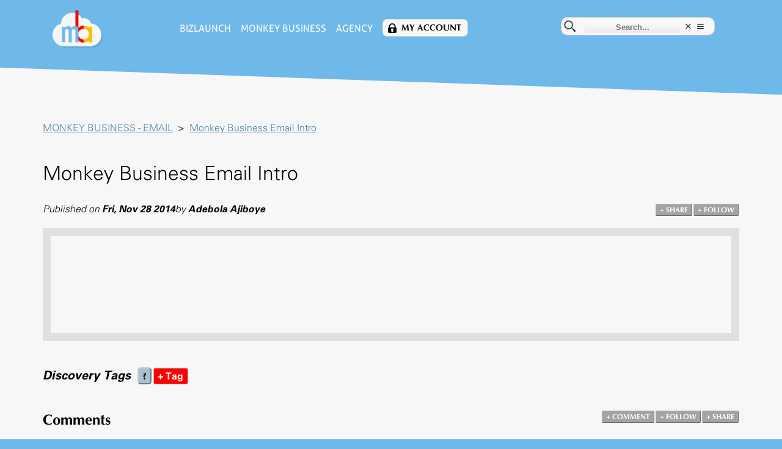

--- FILE ---
content_type: text/html; charset=UTF-8
request_url: https://www.monkeybusiness.agency/api/fetch-webpage/x_key/ses-63984f782f51645ea2936a5e7d0256ca
body_size: 17600
content:
{"status":true,"error":"","data":"[base64]\/dmFsdWU9MCZhbXA7Z3VpZD1PTiZhbXA7c2NyaXB0PTAiLz48L2Rpdj48L25vc2NyaXB0PjwvZGl2PjwvZGl2PjwvZGl2PjwvZGl2PjwvYm9keT48L0hUTUw+"}

--- FILE ---
content_type: text/css
request_url: https://www.monkeybusiness.agency/includes/site/templates/design011/stylesheet.css?version=1616545175
body_size: 10525
content:


/*@IMPORTS@*/

@import url("/includes/site/templates/cpanel/stylesheet.css");@import url("/includes/site/templates/mobile/mobile.css");
.xc-appui-mbmsrui-app-view-button-mouseout, .xc-appui-mbmsrui-app-view-button { color: #ffffff !important; font-size: 0.875rem !important; background-color: #7db8e5 !important; padding-top: 0.3125rem !important; padding-bottom: 0.3125rem !important; padding-right: 1.25rem !important; padding-left: 1.25rem !important; border-width: 0.0625rem !important; border-style: solid !important; border-color: #ffffff !important; transition-property: all !important; transition-timing-function: ease !important; font-display: swap; font-family: "Aller" !important; transition-duration: 0.25s !important; }
.xc-appui-mbmsrui-app-view-button-mouseover, .xc-appui-mbmsrui-app-view-button:hover { background-color: #ff0000 !important; }
.xc-appui-mbmsrui-app-buy-button-mouseout, .xc-appui-mbmsrui-app-buy-button { font-size: 0.875rem !important; padding-top: 0.3125rem !important; padding-right: 1.25rem !important; padding-bottom: 0.3125rem !important; padding-left: 1.25rem !important; border-top-left-radius: 0.3125rem !important; border-top-right-radius: 0.3125rem !important; border-bottom-left-radius: 0.3125rem !important; border-bottom-right-radius: 0.3125rem !important; border-width: 0.0625rem !important; border-style: solid !important; border-color: #ffffff !important; text-transform: uppercase !important; transition-property: all !important; transition-timing-function: ease !important; font-display: swap; font-family: "Aller" !important; transition-duration: 0.25s !important; }
.xc-appui-mbmsrui-app-buy-button-mouseover, .xc-appui-mbmsrui-app-buy-button:hover { background-color: #7db8e5 !important; }
.-mouseout, . { font-display: swap; font-family: "Aller" !important; transition-duration: 0.25s !important; border-color: #67b4e8 !important; }
.xc-appui-mbmsrui-app-checkout-button-mouseout, .xc-appui-mbmsrui-app-checkout-button { text-transform: uppercase !important; font-display: swap; font-family: "Aller" !important; padding-top: 0.625rem !important; padding-right: 1.25rem !important; padding-bottom: 0.625rem !important; padding-left: 1.25rem !important; border-top-left-radius: 0rem !important; border-top-right-radius: 0rem !important; border-bottom-left-radius: 0rem !important; border-bottom-right-radius: 0rem !important; border-width: 0.0625rem !important; border-style: solid !important; border-color: #ff0000 !important; transition-property: all !important; transition-timing-function: ease !important; transition-duration: 0.25s !important; }
.xc-appui-mbmsrui-app-checkout-button-mouseover, .xc-appui-mbmsrui-app-checkout-button:hover { background-color: #7db8e5 !important; }


/*@PLATFORM@*/



/*@PAGEBUILDER@*/

#pagebuilderEditArea, .pagebuilderEditArea { background-color: white; background: url('/images/admin/pagebuilder/white.gif'); margin: 0.625rem; }


/*@FONTFACES@*/



/*@COLORS@*/

.corporate-color-1 { color: #6eb9e9; }
.corporate-color-2 { color: #0e3561; }
.corporate-color-3 { color: #437598; }
.corporate-bg-color-1 { background-color: #6eb9e9; }
.corporate-bg-color-2 { background-color: #0e3561; }
.corporate-bg-color-3 { background-color: #437598; }


/*@BASE@*/

.html, HTML { font-size: 16px; line-height: 1.4375rem; }
.body, BODY { margin: 0rem 0rem 0rem 0rem; background-color: #6eb9e9; font-display: swap; font-family: 'Univers45Light'; }
A { color: #4a7e9e; }
A:hover { color: red; }
INPUT, SELECT, TEXTAREA { background-color: white; border-radius: 0.3125rem; -moz-border-radius: 0.3125rem; -webkit-border-radius: 0.3125rem; -khtml-border-radius: 0.3125rem; border: 0.0625rem solid #e1e1e1; }
INPUT.button { background-color: #A8C0CF; font-display: swap; font-family: Optima; color: black; text-transform: uppercase; font-weight: bold; text-decoration: none; cursor: hand; border: 0.125rem solid #CBCBCB; border-radius: 0.3125rem; -moz-border-radius: 0.3125rem; -webkit-border-radius: 0.3125rem; -khtml-border-radius: 0.3125rem; border-style: outset; }
INPUT.button:hover { background-color: #447597; font-display: swap; font-family: Optima; color: white; text-transform: uppercase; font-weight: bold; text-decoration: none; cursor: hand; border: 0.125rem solid #CBCBCB; border-radius: 0.3125rem; -moz-border-radius: 0.3125rem; -webkit-border-radius: 0.3125rem; -khtml-border-radius: 0.3125rem; border-style: outset; }
INPUT.button-big { background-color: #A8C0CF; padding: 0.9375rem 1.5625rem 0.9375rem 1.5625rem; font-display: swap; font-family: Optima; font-size: 1rem; color: black; text-transform: uppercase; font-weight: bold; text-decoration: none; cursor: hand; border: 0.125rem solid #CBCBCB; border-radius: 0.3125rem; -moz-border-radius: 0.3125rem; -webkit-border-radius: 0.3125rem; -khtml-border-radius: 0.3125rem; border-style: outset; }
INPUT.button-big:hover { background-color: #447597; padding: 0.9375rem 1.5625rem 0.9375rem 1.5625rem; font-display: swap; font-family: Optima; font-size: 1rem; color: white; text-transform: uppercase; font-weight: bold; text-decoration: none; cursor: hand; border: 0.125rem solid #CBCBCB; border-radius: 0.3125rem; -moz-border-radius: 0.3125rem; -webkit-border-radius: 0.3125rem; -khtml-border-radius: 0.3125rem; border-style: outset; }
H1, .title-6, .page-title, .title { line-height: 2.5rem; font-size: 2rem; font-display: swap; font-family: Univers45Light; }
H2, .title-5 { line-height: 2.25rem; font-size: 1.75rem; font-display: swap; font-family: Optima; }
H3, .title-4 { line-height: 2rem; font-size: 1.5rem; font-display: swap; font-family: Optima; }
H4, .title-3 { line-height: 1.75rem; font-size: 1.25rem; font-display: swap; font-family: Optima; }
H5, .title-2 { line-height: 1.5rem; font-size: 1rem; font-display: swap; font-family: Optima; }
H6, .title-1 { line-height: 1.25rem; font-size: 0.875rem; font-display: swap; font-family: Optima; }
.content-15 { font-size: 4.25rem; line-height: 5.75rem; }
.content-14 { font-size: 4rem; line-height: 5.5rem; }
.content-13 { font-size: 3.75rem; line-height: 5.125rem; }
.content-12 { font-size: 3.5rem; line-height: 4.75rem; }
.content-11 { font-size: 3.25rem; line-height: 4.375rem; }
.content-10 { font-size: 3rem; line-height: 4rem; }
.content-9 { font-size: 2.75rem; line-height: 3.625rem; }
.content-8 { font-size: 2.5rem; line-height: 3.25rem; }
.content-7 { font-size: 2.25rem; line-height: 2.875rem; }
.content-6 { font-size: 2rem; line-height: 2.5rem; }
.content-5 { font-size: 1.75rem; line-height: 2.125rem; }
.content-4 { font-size: 1.5rem; line-height: 1.875rem; }
.content-3 { font-size: 1.25rem; line-height: 1.625rem; }
.content-2 { font-size: 1.125rem; line-height: 1.375rem; }
.content-1 { font-size: 1rem; line-height: 1.125rem; }
.content-0 { font-size: 0.75rem; line-height: 1rem; }
.paragraph-6, .paragraph-6 > div, .paragraph-6 > p { margin-bottom: 2.125rem; }
.paragraph-5, .paragraph-5 > div, .paragraph-5 > p { margin-bottom: 1.875rem; }
.paragraph-4, .paragraph-4 > div, .paragraph-4 > p { margin-bottom: 1.625rem; }
.paragraph-3, .paragraph-3 > div, .paragraph-3 > p { margin-bottom: 1.375rem; }
.paragraph-2, .paragraph-2 > div, .paragraph-2 > p { margin-bottom: 1.125rem; }
.paragraph-1, .paragraph-1 > div, .paragraph-1 > p { margin-bottom: 0.875rem; }
.xc-appui-theme-layout-buffer { display: inline-block; width: 100%; max-width: 1200px; padding: 0.625rem 0.625rem; }
.xc-appui-theme-brand-container { background-color: #6eb9e9; position: relative; z-index: 10; }
/*.xc-appui-theme-brand-container:before { outline: 0.0625rem solid transparent; content: ''; position: absolute; z-index: -1; left: 0px; right: 0px; top: -135px; height: 180px; background: #6eb9e9; background-attachment: scroll; transform: skew(0,2deg); transform-origin: center; }
*/
.xc-appui-theme-brand-container .xc-appui-theme-layout-buffer > DIV > DIV { height: 30px; }
.xc-appui-theme-brand-container .xc-appui-layout-template-fixer { text-align: center; }
.xc-appui-theme-brand-container .xc-appui-unified-search { text-align: center; }
.xc-appui-theme-brand-container .xc-appui-logo-image { min-height: 50px; max-width: 80px; height: auto !important; width: auto !important; margin: 0rem 1.25rem 0rem 1.25rem; }
.xc-appui-theme-page-container { background-color: #f7f7f7; position: relative; z-index: 9; padding: 6.25rem 0rem 6.25rem 0rem; }
.xc-appui-theme-page-container:before { outline: 0.0625rem solid transparent; content: ''; position: absolute; z-index: 10; left: 0px; right: 0px; top: -135px; height: 180px; background: #6eb9e9; background-attachment: scroll; transform: skew(0,2deg); transform-origin: center; }
.xc-appui-theme-page-container .xc-appui-theme-layout-buffer { width: 98%; }
.xc-appui-theme-sitemap-container { position: relative; z-index: 8; padding: 6.25rem 0rem 0rem 0rem; }
.xc-appui-theme-sitemap-container:before { outline: 0.0625rem solid transparent; content: ''; position: absolute; z-index: -1; left: 0px; right: 0px; top: -135px; height: 180px; background: #f7f7f7; background-attachment: scroll; transform: skew(0,-2deg); transform-origin: center; }
A.main-navigation { text-decoration: none; color: #f7f7f7; text-transform: uppercase; font-display: swap; font-family: Aller; margin: 0rem 0.5rem; }
A.main-navigation:hover { text-decoration: underline;}
A.main-navigation-selected { text-decoration: underline; color: #f7f7f7; text-transform: uppercase; font-display: swap; font-family: Aller; margin: 0rem 0.5rem; }
A.main-navigation-selected:hover { text-decoration: underline; }
.xc-appui-theme-brand-container .main-navigation[href*="/my-account"] { font-size: 0.90rem; font-weight: bold; text-decoration: none; font-display: swap; font-family: Optima; margin: 0rem 0.5rem !important; background-color: #f7f7f7; background-image: url(/images/designs/2017/padlock-bold.png); background-size: 20px; background-position: 5px center; background-repeat: no-repeat; padding: 0.3125rem 0.625rem 0.3125rem 1.875rem !important; border: 0.0625rem solid #D4D2D2 !important; color: black; position: relative; top: -2px; border-radius: 0.4167rem; -moz-border-radius: 0.4167rem; -webkit-border-radius: 0.4167rem; -khtml-border-radius: 0.4167rem; -webkit-background-clip: padding-box; -moz-background-clip: padding; background-clip: padding-box;}
.xc-appui-theme-brand-container .main-navigation[href*="/my-account"]:hover { font-size: 0.90rem; font-weight: bold; text-decoration: none; font-display: swap; font-family: Optima; margin: 0rem 0.5rem !important; background-color: #E4E4E4; color: black; border-radius: 0.4167rem; -moz-border-radius: 0.4167rem; -webkit-border-radius: 0.4167rem; -khtml-border-radius: 0.4167rem; -webkit-background-clip: padding-box; -moz-background-clip: padding; background-clip: padding-box; }
.xc-appui-theme-brand-container .xc-appui-unified-search { margin: 0rem 1.25rem 0rem 1.25rem !important; position: relative !important; top: -4px !important; text-align: center !important; padding: 0.14rem 0.3125rem !important; border-radius: 0.625rem !important; border: 0.0625rem solid #D4D2D2 !important; background-color: #f7f7f7 !important; background-position: 0 50%!important; background-repeat: no-repeat !important; background-image: url(/images/designs/2017/search-black.png)!important; -webkit-transition-property: all; -moz-transition-property: all; -o-transition-property: all; -ms-transition-property: all; transition-property: all; -webkit-transition-timing-function: ease; -moz-transition-timing-function: ease; -o-transition-timing-function: ease; -ms-transition-timing-function: ease; transition-timing-function: ease; -webkit-transition-duration: 0.25s; -moz-transition-duration: 0.25s; -o-transition-duration: 0.25s; -ms-transition-duration: 0.25s; transition-duration: 0.25s;}
.xc-appui-theme-brand-container .xc-appui-unified-search:hover { background-color: #E4E4E4 !important; }
.xc-appui-theme-brand-container .xc-appui-unified-search-box { background: transparent url(/images/assets/gradients/small-50-down.png) left top repeat scroll !important; color: black !important; font-weight: bold !important; border: 0rem; margin-left: 1.5rem !important; }
.xc-appui-theme-brand-container .xc-appui-unified-search-clear-button { background-image:url(/images/designs/2017/x.png) !important; background-size: cover !important; width: 20px !important; display: inline-block !important; background-color: transparent !important; background-repeat: no-repeat !important; color: transparent !important; padding: 0rem 0rem 0rem 0rem !important; margin: 0rem 0rem 0rem 0rem !important; border-style: none !important; }
.xc-appui-theme-brand-container .xc-appui-unified-search-button { background-image:url(/images/designs/2017/lines.png) !important; background-size: cover !important; width: 20px !important; display: inline-block !important; background-color: transparent !important; background-repeat: no-repeat !important; color: transparent !important; padding: 0rem 0rem 0rem 0rem !important; margin: 0rem 0rem 0rem 0rem !important; border-style: none !important; }
.xc-appui-theme-brand-container .xc-appui-unified-search input[type=button] { border-radius: 0rem; -moz-border-radius: 0rem; -webkit-border-radius: 0rem; -khtml-border-radius: 0rem !important; background-color: transparent !important; -webkit-transition-property: all; -moz-transition-property: all; -o-transition-property: all; -ms-transition-property: all; transition-property: all; -webkit-transition-timing-function: ease; -moz-transition-timing-function: ease; -o-transition-timing-function: ease; -ms-transition-timing-function: ease; transition-timing-function: ease; -webkit-transition-duration: 0.25s; -moz-transition-duration: 0.25s; -o-transition-duration: 0.25s; -ms-transition-duration: 0.25s; transition-duration: 0.25s;}
.xc-appui-theme-brand-container .xc-appui-unified-search input[type=button]:hover { background-color: #6eb9e9 !important; }
.xc-appui-theme-brand-container .xc-appui-unified-search-data-sources-container .checkbox-options-checkbox-caption { font-size: 0.75rem !important; font-weight: normal !important; }
.localPageContentContainer { max-width: 1078px; }
.localPageContentContainerBuffer { padding: 2.5rem 2.25rem 2.5rem 2.25rem; }
/*.localPageContentContainer {max-width: 1150px; }
.localPageContentContainerBuffer { padding: 0rem 0rem 0rem 0rem; }
*/
.xc-appui-theme-social-media-icon:hover { background-color: transparent; border-color: #f7f7f7; }
/*.xc-appui-sitemap { display: flex !important; flex-wrap: wrap !important; justify-content: center; }
*/
.xc-appui-sitemap > DIV { display: inline-block !important; vertical-align: top; min-width: 150px; max-width: 50%; margin-bottom: 3rem !important; }
.xc-appui-sitemap .xc-appui-layout-template-fixer { margin: 0rem 0rem 0rem 0rem }
.sitemap-content { color: #f7f7f7; font-size: 0.875rem; }
.sitemap-content .sitemap-content-title { color: black; margin: 0rem 0rem 1.25rem 0rem; font-size: 0.875rem; font-weight: bold; font-display: swap; font-family: Optima; }
.sitemap-content A { color: inherit; font-display: swap; font-family: inherit; text-decoration: none; font-size: 0.875rem; }
.sitemap-content A:hover { text-decoration: underline; font-size: 0.875rem; }
.copyright-font { font-size: 0.75rem; font-display: swap; font-family: Univers45Light; font-weight: normal; font-style: normal; }
.copyright-font A { text-decoration: underline; }
.copyright-font A:hover { font-size: 0.75rem; font-weight: normal; font-style: normal; text-decoration: underline; }
.agency-solutions {}
.agency-solutions .layout-buffer { padding: 2.5rem 2.25rem 2.5rem 2.25rem !important; }
.border-radius-top-5 { border-top-left-radius: 0.3125rem; -moz-border-top-left-radius: 0.3125rem; -webkit-border-top-left-radius: 0.3125rem; -khtml-border-top-left-radius: 0.3125rem; border-top-right-radius: 0.3125rem; -moz-border-top-right-radius: 0.3125rem; -webkit-border-top-right-radius: 0.3125rem; -khtml-border-top-right-radius: 0.3125rem; }
.border-radius-bottom-5 { border-bottom-left-radius: 0.3125rem; -moz-border-bottom-left-radius: 0.3125rem; -webkit-border-bottom-left-radius: 0.3125rem; -khtml-border-bottom-left-radius: 0.3125rem; border-bottom-right-radius: 0.3125rem; -moz-border-bottom-right-radius: 0.3125rem; -webkit-border-bottom-right-radius: 0.3125rem; -khtml-border-bottom-right-radius: 0.3125rem; }
.border-radius-top-25 { border-top-left-radius: 1.5625rem; -moz-border-top-left-radius: 1.5625rem; -webkit-border-top-left-radius: 1.5625rem; -khtml-border-top-left-radius: 1.5625rem; border-top-right-radius: 1.5625rem; -moz-border-top-right-radius: 1.5625rem; -webkit-border-top-right-radius: 1.5625rem; -khtml-border-top-right-radius: 1.5625rem; }
.border-radius-bottom-25 { border-bottom-left-radius: 1.5625rem; -moz-border-bottom-left-radius: 1.5625rem; -webkit-border-bottom-left-radius: 1.5625rem; -khtml-border-bottom-left-radius: 1.5625rem; border-bottom-right-radius: 1.5625rem; -moz-border-bottom-right-radius: 1.5625rem; -webkit-border-bottom-right-radius: 1.5625rem; -khtml-border-bottom-right-radius: 1.5625rem; }
.main-prezzo-container { color: #f7f7f7; background-color: #020e1a; }
.main-prezzo-container-buffer { padding: 3.125rem 3.125rem 3.125rem 3.125rem !important; }
.solutions-sitemap-container { padding: 1.5625rem 2.125rem 1.5625rem 2.125rem; text-align: center; }
.solutions-sitemap-container-buffer { text-align: center; }
.solutions-sitemap-container .xc-appui-agency-navigation A { margin: 0.625rem 0.3125rem 0.625rem 0.3125rem; font-weight: bold; color: black; line-height: 1.875rem; white-space: nowrap; padding: 0.3125rem 1rem 0.3125rem 1rem; background-color: #9CB9CA; border-radius: 0.3125rem; -moz-border-radius: 0.3125rem; -webkit-border-radius: 0.3125rem; -khtml-border-radius: 0.3125rem; text-decoration: none; }
.solutions-sitemap-container .xc-appui-agency-navigation A:hover { margin: 0.625rem 0.3125rem 0.625rem 0.3125rem; font-weight: bold; color: black; line-height: 1.875rem; white-space: nowrap; padding: 0.3125rem 1rem 0.3125rem 1rem; background-color: #C6C6C6; border-radius: 0.3125rem;-moz-border-radius: 0.3125rem; -webkit-border-radius: 0.3125rem; -khtml-border-radius: 0.3125rem; text-decoration: underline; }
html>body .solutions-sitemap-container .xc-appui-agency-navigation A { font-weight: bold; color: black; display: inline-block; white-space: nowrap; padding: 1rem 1rem 1rem 1rem; background-color: #9CB9CA; border-radius: 0.3125rem; -moz-border-radius: 0.3125rem; -webkit-border-radius: 0.3125rem; -khtml-border-radius: 0.3125rem; text-decoration: none; }
html>body .solutions-sitemap-container .xc-appui-agency-navigation A:hover { font-weight: bold; color: black; display: inline-block; white-space: nowrap; padding: 1rem 1rem 1rem 1rem; background-color: #C6C6C6; border-radius: 0.3125rem; -moz-border-radius: 0.3125rem; -webkit-border-radius: 0.3125rem; -khtml-border-radius: 0.3125rem; text-decoration: underline; }
.solutions-sitemap-container .xc-appui-agency-navigation A.selected { text-decoration: none; color: black; background-color: #C6C6C6; }
.solutions-sitemap-container .xc-appui-agency-navigation A.selected:hover { text-decoration: underline; color: black; }
/* LINK GROUPS */
.popupwindow { display: none; }
.AccountInformationSummary TD { border: 0.0625rem solid #e1e1e1; border-top: 0rem; }
.AccountInformationSummary TD TABLE TD { border: 0.0625rem solid #f7f7f7; }
TABLE.data-list { border: 0.0625rem solid #336699; }
TR.data-list-header { background-color: #336699; }
TD.data-list-header { font-size: 0.6875rem; color: white; font-display: swap; font-family: helvetica; text-decoration: none; }
TD.data-list-header A { font-size: 0.6875rem; color: white; font-display: swap; font-family: helvetica; text-decoration: none; }
TD.data-list-header A:hover { font-size: 0.6875rem; color: red; font-display: swap; font-family: helvetica; text-decoration: none; }
.product-full-description-container { padding: 1.25rem 1.25rem 1.25rem 1.25rem; line-height: 1rem; }
A.product-full-description-caption-container { padding: 0.625rem 0.625rem 0.625rem 0.625rem; font-weight: bold; }
A.product-full-description-caption-container:hover { padding: 0.625rem 0.625rem 0.625rem 0.625rem; font-weight: bold; }
.wishlist-delete-button { padding-left: 0.3125rem; }
.wishlist-item-frame { margin: 0rem 0rem 0rem 0rem; padding: 0rem 0rem 0rem 0rem; border: 0.0625rem solid #454545; }
.quick-search-form-filter-frame { margin-bottom: 0.125rem; }
.quick-search-form-listbox { float: left; max-width: 310px; border: 0rem solid red; text-align: right; }
.quick-search-form-textbox { float: left; max-width: 310px; border: 0rem solid red; text-align: right; }
.quick-search-form-textbox INPUT { background-color: #c7c6c6; border: 0.125rem solid #c7c6c6; padding: 0rem 0rem 0rem 0rem; text-align: center; color: white; font-style: italic; height: 24px; }
.quick-search-form-caption { font-weight: bold; font-size: 0.625rem; margin-left: 0.1875rem; padding-top: 0.0625rem; }
#QuickSearchFormCaptionNetscape {padding-top: 0.25rem; }
/* PORTAL PAGE CONTENT SKINING */
.portal-page-content-container { border: 0rem solid blue; }
.portal-page-content-nameplate { border: 0rem solid red; float left; font-size: 1.5rem; font-weight: bold; font-style: normal; color: black; text-transform: uppercase; text-decoration: none; letter-spacing: 2px; }
.portal-page-content-picture { border: 0rem solid green; float: right; }
.portal-page-content-data { border: 0rem solid green; display: inline; }
.portal-page-content-data-pipeline { border: 0rem solid green; color: black; background-color: #f0f0f0; margin: 0.625rem 0rem 0.625rem 0rem; clear:both; }
.portal-page-content-data-pipeline .container-title { padding: 0.625rem 0rem 0.375rem 1.25rem; font-weight: bold; }
.portal-page-content-data-pipeline .container-controls { padding: 0.375rem 0.375rem 0.375rem 0rem; }
.portal-page-content-data-pipeline .container-content { padding: 1.25rem 1.25rem 1.25rem 1.25rem; border-top: 0.0625rem solid #454545; }
.portal-page-content-controls { clear: both; margin: 0.375rem 0rem 0.375rem 0rem; text-align: center; }
.portal-page-content-controls .button { width: 100px; }
.formmail-gotcha-instructions { font-size: 0.5625rem; font-weight: bold; color: black; }
#BottomTopFormmailGotchaInstructions { color: red; }
.formmail-gotcha-image { margin: 0.125rem 0rem 0.125rem 0rem; }
INPUT.formmail-gotcha-input { height: 30px; padding: 0.5rem 0rem 0.5rem 0rem; text-align: center; }
DIV.reservations-manager { padding: 0rem 0rem 0rem 1.875rem; border-bottom: 0.0625rem solid #8dacc3; display: inline; }
A.reservations-manager { font-size: 0.75rem; text-decoration: none; color: black; border-bottom: 0.3125rem solid white; padding-bottom: 0.3125rem; }
A.reservations-manager:hover { font-size: 0.75rem; text-decoration: none; color: #8dacc3; border-bottom: 0.3125rem solid #8dacc3; padding-bottom: 0.3125rem; }
A.reservations-manager-selected { font-size: 0.75rem; text-decoration: none; color: #8dacc3; border-bottom: 0.3125rem solid #8dacc3; padding-bottom: 0.3125rem; }
A.reservations-manager-selected:hover { font-size: 0.75rem; text-decoration: none; color: #8dacc3; border-bottom: 0.3125rem solid #8dacc3; padding-bottom: 0.3125rem; }
/* STORE ELEMENTS */
IMG.shopping-cart-picture { border: 0rem solid #454545; background-color: white; }
.shoppingcart-item-preview IMG { width: auto; height: 75px; border: 0.0625rem solid #f0f0f0; background-color: white; }
/* COPYRIGHT */
.solutions-home-menu A, .solutions-home-menu A:hover { font-weight: bold; font-size: 1rem; line-height: 1.625rem; }
.ssmBar { color: #ffffff; font: bold 1rem Optima; padding: 0.625rem 0.0625rem 0.625rem 0.625rem; text-transform: uppercase; background-color: #6eb9e9; }
.ssmHdr { color: black; font-size: 0.875rem; }
.ssmHdr:link { color: black; text-decoration: none; font-size: 0.875rem; }
.ssmHdr:visited { color: black; text-decoration: none; font-size: 0.875rem; }
.ssmHdr:hover { color: red; text-decoration: none; font-size: 0.875rem; }
.ssmHdr:active { color: balck; text-decoration: none; font-size: 0.875rem; }
/* PHOTO GALLERY */
.photo-album-virtual-tour-container, .photo-album-virtual-tour-controller-container { background-color: transparent; }
/* DOMAIN NAME REGISTRATION FORM */
.dns-registration-quickstart-form-container { padding: 0.625rem 0.625rem 0.625rem 0.625rem; background-color: #D7D7D7; border-radius: 0.625rem; -moz-border-radius: 0.625rem; -webkit-border-radius: 0.625rem; -khtml-border-radius: 0.625rem; border: 0.0625rem outset #eeeeee; }
.dns-registration-quickstart-form-container .www { height: 46px; line-height: 2.875rem; border: 0rem solid red; font-weight: bold; margin: 0rem 0.375rem 0rem 1.875rem; }
.dns-registration-quickstart-form-container .domain-name { height: 46px; line-height: 2.875rem; border: 0rem solid red; }
.dns-registration-quickstart-form-container .domain-name INPUT { height: 46px; line-height: 2.875rem; max-width: 200px; background-color: white; padding: 0rem 0.375rem 0rem 0.375rem; font-display: swap; font-family: Optima; font-size: 1rem; color: black; text-transform: uppercase; font-weight: bold; border-radius: 0.3125rem; -moz-border-radius: 0.3125rem; -webkit-border-radius: 0.3125rem; -khtml-border-radius: 0.3125rem; ; }
.dns-registration-quickstart-form-container .domain-name-extension { height: 46px; line-height: 2.875rem; border: 0rem solid red; }
.dns-registration-quickstart-form-container .domain-name-extension SELECT { height: 46px !important; line-height: 2.875rem !important; background-color: white; padding: 0rem 0rem 0rem 0.375rem; font-display: swap; font-family: Optima; font-size: 1rem; color: black; text-transform: lowercase; font-weight: bold; border-radius: 0.3125rem; -moz-border-radius: 0.3125rem; -webkit-border-radius: 0.3125rem; -khtml-border-radius: 0.3125rem; }
.dns-registration-quickstart-form-container .domain-name-button { height: 46px; line-height: 2.875rem; border: 0rem solid red; }
.dns-registration-quickstart-form-container .domain-name-button INPUT { height: 46px; line-height: 2.875rem; width: 46px; padding: 0rem 0rem 0rem 0rem; margin: 0rem 0rem 0rem 0rem; border: 0rem solid red; background: #A8C0CF url(/images/designs/2012/bg-button.png) bottom left repeat-x; font-display: swap; font-family: Optima; font-size: 1rem; color: black; text-transform: uppercase; font-weight: bold; text-decoration: none; cursor: hand; border: 0.125rem solid #CBCBCB; border-radius: 0.3125rem; -moz-border-radius: 0.3125rem; -webkit-border-radius: 0.3125rem; -khtml-border-radius: 0.3125rem; border-style: outset; }
.dns-registration-quickstart-form-container .domain-name-button INPUT:hover { height: 46px; line-height: 2.875rem; width: 46px; padding: 0rem 0rem 0rem 0rem; margin: 0rem 0rem 0rem 0rem; border: 0rem solid red; background: #447597 url(/images/designs/2012/bg-button.png) bottom left repeat-x; font-display: swap; font-family: Optima; font-size: 1rem; color: white; text-transform: uppercase; font-weight: bold; text-decoration: none; cursor: hand; border: 0.125rem solid #CBCBCB; border-radius: 0.3125rem; -moz-border-radius: 0.3125rem; -webkit-border-radius: 0.3125rem; -khtml-border-radius: 0.3125rem; border-style: outset; }
/* INSTANT QUOTE */
.instant-quote-container { max-width: 958px; border: 0rem solid brown; }
.instant-quote-progressbar { padding: 1.875rem 1.875rem 1.875rem 0rem; border: 0rem solid red; font-weight: bold; }
.instant-quote-prompter { width: 35%; height: 200px; padding: 1.875rem 1.875rem 1.875rem 0rem; border: 0rem solid #f0f0f0; }
.instant-quote-summary { width: 65%; height: 200px; padding: 1.875rem 1.875rem 1.875rem 1.875rem; border: 0.0625rem outset #E7E7E7; background-color: #f7f7f7; }
.instant-quote-actionsbar { padding: 1.875rem 1.875rem 1.875rem 0rem; border: 0rem solid blue; font-weight: bold; }
.instant-quote-title-1 { font-weight: normal; text-transform: uppercase; margin-bottom: 3.125rem; font-size: 1.625rem; font-display: swap; font-family: Optima; }
.instant-quote-title-2 { font-weight: bold; text-transform: capitalize; margin-bottom: 0rem; }
.instant-quote-title-3 { font-weight: bold; text-transform: uppercase; margin-bottom: 0.375rem; color: red; }
.instant-quote-question { font-size: 1.125rem; margin-left: 4.0625rem; line-height: 1.625rem; }
.instant-quote-options-container { margin-top: 0.625rem; }
.instant-quote-options-container .button { margin: 0.25rem 0.25rem 0.25rem 0.25rem; ; }
/* padding: 1.25rem 1.25rem 1.25rem 1.25rem */
.instant-quote-details { border: 0.0625rem solid #E1E1E1; }
.instant-quote-details.instant-quote-our-price { font-weight: bold; }
.instant-quote-details-title { border: 0.0625rem solid #E1E1E1; text-transform: capitalize; font-weight: bold; }
.instant-quote-details-title.instant-quote-industry-price { font-weight: normal; }
.instant-quote-details-title.instant-quote-industry-price.bold { font-weight: bold; }
.instant-quote-item-details { border: 0.0625rem solid #E1E1E1; background-color: white; padding-left: 2.1875rem; }
TD.instant-quote-item-details DIV { margin-bottom: 0.625rem; }
TD.instant-quote-item-details DIV.instant-quote-cms-solution-details DIV { margin-bottom: 0rem; }
TD.instant-quote-item-details DIV.instant-quote-cms-solution-details DIV.cms-solution-details-intro DIV { margin-bottom: 0.625rem; }
TABLE.instant-quote-application-upgrades { background-color: #f0f0f0; border: 0.0625rem #e1e1e1 outset; }
TABLE.instant-quote-application-upgrades TD { border: 0.0625rem solid white; }
.instant-quote-show-hide-details-link { color: #4a7e9e; }
.instant-quote-show-hide-details-link:hover { color: red; }
.instant-quote-item-check { border: 0.0625rem solid #454545; }
.progressbar-item { background-color: white; border-right: 0.0625rem solid #EFEFEF; }
.progressbar-item-completed { background-color: green; border-right: 0.0625rem solid #EFEFEF; }
/* COMPARE WEBSITE CMS */
DIV.compare-solutions-container { border: 0rem solid red; max-width: 750px; padding: 0rem 1.25rem 0rem 1.25rem;}
DIV.solutions-filter-container { padding: 0.625rem 1.25rem 1.25rem 1.25rem; border: 0.1875rem px solid white; margin-top: 0.625rem; }
DIV.solutions-filter-container-items { font-weight: bold; text-transform: uppercase; margin-bottom: 0.375rem;}
DIV.solutions-filter-container-items INPUT.checkbox { margin-right: 0.625rem; float; left; margin-top: 0.125rem; }
DIV.compare-solutions-column-applications { max-width: 225px; display: block; float: left; clear: right; }
DIV.compare-solutions-column-applications DIV { max-width: 225px; height: 32px; line-height: 2rem; overflow: hidden; margin: 0rem 0rem 0rem 0rem; padding: 0rem 0.3125rem 0rem 0.3125rem; border-right: 0.1875rem solid white; border-bottom: 0.1875rem solid white; white-space:nowrap; text-transform: uppercase; font-size: 0.6875rem; font-weight: bold; color: black; }
DIV.compare-solutions-column-applications DIV A { text-transform: uppercase; font-size: 0.6875rem; font-weight: bold; color: black; text-decoration: none; }
DIV.compare-solutions-column-applications DIV A:hover { text-transform: uppercase; font-size: 0.6875rem; font-weight: bold; color: black; text-decoration: underline; }
DIV.compare-solutions-column-applications DIV A.learn-more { font-weight: 6.25rem; color: red; text-decoration: underline; }
DIV.compare-solutions-column-applications DIV A.learn-more:hover { font-weight: 6.25rem; color: red; text-decoration: none; }
DIV.compare-solutions-column-applications DIV.cms-solution { height: 185px; }
DIV.compare-solutions-column-applications DIV.purchase { height: 70px; }
DIV.compare-solutions-column-applications DIV.information { background-color: #f0f0f0; }
DIV.compare-solutions-column-solutions{ max-width: 150px; display: block; float: left; clear: right; }
DIV.compare-solutions-column-solutions DIV { max-width: 150px; height: 32px; line-height: 2rem; overflow: hidden; margin: 0rem 0rem 0rem 0rem; padding: 0rem 0.3125rem 0rem 0.3125rem; border-right: 0.1875rem solid white; border-bottom: 0.1875rem solid white; white-space:nowrap; text-transform: uppercase; font-size: 0.6875rem; font-weight: bold; color: black; text-align: center; }
DIV.compare-solutions-column-solutions DIV.application IMG { margin: 0.3125rem 0rem 0rem 0rem; }
DIV.compare-solutions-column-solutions DIV A { text-transform: uppercase; font-size: 0.6875rem; font-weight: bold; color: black; text-decoration: none; }
DIV.compare-solutions-column-solutions DIV A:hover { text-transform: uppercase; font-size: 0.6875rem; font-weight: bold; color: black; text-decoration: underline; }
DIV.compare-solutions-column-solutions DIV A.learn-more { font-weight: 6.25rem; color: red; text-decoration: underline; }
DIV.compare-solutions-column-solutions DIV A.learn-more:hover { font-weight: 6.25rem; color: red; text-decoration: none; }
DIV.compare-solutions-column-solutions DIV.cms-solution { height: 185px; }
DIV.compare-solutions-column-solutions DIV.purchase { height: 70px; }
DIV.compare-solutions-column-solutions DIV.information { background-color: #f0f0f0; text-align: center; }
A.photo-album-virtual-tour-controller { background-color: #DCDCDC; border: 0rem outset #DCDCDC; color: black; font-display: swap; font-family: Optima; }
A.photo-album-virtual-tour-controller:hover { background-color: #CECECE; border: 0rem outset #CECECE; color: white; font-display: swap; font-family: Optima; }
/* WWWDOMAINS */
.wwwdomains-container { max-width: 700px; border: 0rem solid blue; PADDING: 2.5rem 0rem 0rem 0rem; }
.wwwdomains-container-divider { width: 78px; border: 0rem solid green; }
.wwwdomains-container-right-side { width: 300px; border: 0rem solid red; }
.wwwdomains-content-title { padding: 0.625rem 1.25rem 0.625rem 1.25rem; background-color: #E5E5E5; border-radius: 0.625rem; -moz-border-radius: 0.625rem; -webkit-border-radius: 0.625rem; -khtml-border-radius: 0.625rem; border: 0rem outset #eeeeee; line-height: 1.875rem; }
.wwwdomains-form-search { padding: 0.625rem 0.625rem 0.625rem 0.625rem; background-color: #D7D7D7; border-radius: 0.625rem; -moz-border-radius: 0.625rem; -webkit-border-radius: 0.625rem; -khtml-border-radius: 0.625rem; border: 0.0625rem outset #eeeeee; margin: 1.25rem 0rem 2.5rem 0rem; }
.wwwdomains-form-search .www { height: 46px; line-height: 2.875rem; border: 0rem solid red; font-weight: bold; margin: 0rem 0.375rem 0rem 0.625rem; }
.wwwdomains-form-search .domain-name { height: 46px; line-height: 2.875rem; border: 0rem solid red; width: 50%; max-width: 350px !important; }
.wwwdomains-form-search .domain-name INPUT { height: 46px; line-height: 2.875rem; width: 96%; background-color: white; padding: 0rem 0.375rem 0rem 0.375rem; font-display: swap; font-family: Optima; font-size: 1rem; color: black; text-transform: uppercase; font-weight: bold; border-radius: 0.3125rem; -moz-border-radius: 0.3125rem; -webkit-border-radius: 0.3125rem; -khtml-border-radius: 0.3125rem; ; }
.wwwdomains-form-search .domain-name-extension { height: 46px; line-height: 2.875rem; border: 0rem solid red; }
.wwwdomains-form-search .domain-name-extension SELECT { height: 46px !important; line-height: 2.875rem !important; background-color: white; padding: 0rem 0rem 0rem 0.375rem; font-display: swap; font-family: Optima; font-size: 1rem; color: black; text-transform: lowercase; font-weight: bold; border-radius: 0.3125rem; -moz-border-radius: 0.3125rem; -webkit-border-radius: 0.3125rem; -khtml-border-radius: 0.3125rem; }
.wwwdomains-form-search .domain-name-button { height: 46px; line-height: 2.875rem; border: 0rem solid red; }
.wwwdomains-form-search .domain-name-button INPUT { height: 46px; line-height: 2.875rem; max-width: 80px; padding: 0rem 0.625rem 0rem 0.625rem; margin: 0rem 0rem 0rem 0rem; border: 0rem solid red; background: #A8C0CF url(/images/designs/2012/bg-button.png) bottom left repeat-x; font-display: swap; font-family: Optima; font-size: 1rem; color: black; text-transform: uppercase; font-weight: bold; text-decoration: none; cursor: hand; border: 0.125rem solid #CBCBCB; border-radius: 0.3125rem; -moz-border-radius: 0.3125rem; -webkit-border-radius: 0.3125rem; -khtml-border-radius: 0.3125rem; border-style: outset; }
.wwwdomains-form-search .domain-name-button INPUT:hover { height: 46px; line-height: 2.875rem; max-width: 80px; padding: 0rem 0.625rem 0rem 0.625rem; margin: 0rem 0rem 0rem 0rem; border: 0rem solid red; background: #447597 url(/images/designs/2012/bg-button.png) bottom left repeat-x; font-display: swap; font-family: Optima; font-size: 1rem; color: white; text-transform: uppercase; font-weight: bold; text-decoration: none; cursor: hand; border: 0.125rem solid #CBCBCB; border-radius: 0.3125rem; -moz-border-radius: 0.3125rem; -webkit-border-radius: 0.3125rem; -khtml-border-radius: 0.3125rem; border-style: outset; }
.wwwdomains-form DIV { font-weight: bold; }
.wwwdomains-form TD { font-weight: bold; }
.wwwdomains-button-selection { max-width: 297px; }
.wwwdomains-button-purchase{ max-width: 215px; }
.wwwdomains-button-get-password {max-width: 240px;}
.wwwdomains-button-checkout { max-width: 180px; }
.wwwdomains-button-login { max-width:180px;}
.wwwdomains-button-close { max-width: 60px; }
/* SIDEBAR MENU */
.sidebar-menu { max-width: 245px; background-color: #EFEFEF; }
.sidebar-menu-header { height: 50px; line-height: 3.125rem; padding: 0rem 0.9375rem 0rem 0.9375rem; background-color: #E1E1E1; }
.sidebar-menu-links { padding: 0.9375rem 0.9375rem 0.9375rem 0.9375rem; }
/* STEP BY STEP WORKFLOWS */
.step-by-step { margin: 1.25rem 0rem 0rem 0rem; }
.step-by-step-header { height: 50px; line-height: 3.125rem; padding: 0rem 0.9375rem 0rem 0.9375rem; background-color: #E1E1E1; }
.step-by-step-contents { padding: 0.9375rem 0rem 0.9375rem 0rem }
.step-by-step-content-container { max-width: 16.25rem; height: 120px; overflow: hidden; margin: 0rem 0rem 1rem 0rem; display: inline-block; }
.step-by-step-content-text { margin: 0rem 1.25rem 0rem 0rem; }
/* PRODUCT FEATURES */
DIV.product-cms-features-container { max-width: 270px; margin: 0rem 0rem 0.625rem 1.25rem; }
A.product-cms-features .icon, A.product-cms-features-selected .icon { position: relative; top: 8px; margin: 0rem 0.625rem 0rem 0rem; }
A.product-cms-features { color: #202425; font-size: 1.25rem; text-decoration: none; text-transform:lowercase; }
A.product-cms-features:hover { color: red; font-size: 1.25rem; text-decoration: none; text-transform:lowercase; }
A.product-cms-features-selected { color: red; font-size: 1.25rem; text-decoration: none; text-transform:lowercase; }
A.product-cms-features-selected:hover { color: red; font-size: 1.25rem; text-decoration: none; text-transform:lowercase; }
/* PRODUCT INFORMATION BAR */
A.product-information-bar { font-display: swap; font-family: verdana; font-size: 0.75rem; text-decoration: none; color: black; font-weight: bold; }
A.product-information-bar:hover { font-display: swap; font-family: verdana; font-size: 0.75rem; text-decoration: underline; color: red; font-weight: bold; }
A.product-information-bar-selected { font-display: swap; font-family: verdana; font-size: 0.75rem; text-decoration: underline; color: red; font-weight: bold; }
A.product-information-bar-selected:hover { font-display: swap; font-family: verdana; font-size: 0.75rem; text-decoration: none; color: red; font-weight: bold; }
A.product-information-bar-lastitem { font-display: swap; font-family: verdana; font-size: 0.6875rem; text-decoration: none; color: #f0f0f0; font-weight: bold; background-image: url(/images/designs/products/buttonBG.gif); background-repeat: no-repeat; padding: 0.25rem 0.5625rem 0.375rem 0.5625rem; }
A.product-information-bar-lastitem:hover { font-display: swap; font-family: verdana; font-size: 0.6875rem; text-decoration: none; color: white; font-weight: bold; background-image: url(/images/designs/products/buttonBGON.gif); background-repeat: no-repeat; padding: 0.25rem 0.5625rem 0.375rem 0.5625rem; }
/* SERVICES BAR */
DIV.website-services-bar-item-envelope { display: inline; margin: 0rem 0rem 0rem 1.5625rem; }
A.website-services-bar { font-display: swap; font-family: verdana; font-size: 0.75rem; text-decoration: none; color: black; font-weight: bold; }
A.website-services-bar:hover { font-display: swap; font-family: verdana; font-size: 0.75rem; text-decoration: underline; color: red; font-weight: bold; }
A.website-services-bar-selected { font-display: swap; font-family: verdana; font-size: 0.75rem; text-decoration: underline; color: red; font-weight: bold; }
A.website-services-bar-selected:hover { font-display: swap; font-family: verdana; font-size: 0.75rem; text-decoration: underline; color: red; font-weight: bold; }
TD.cms-features-title-container IMG { margin: 0rem 1.25rem 0rem 0rem; border: 0rem; float: left; }
TD.cms-features-title-container H1 { float: left; line-height: 3.75rem; text-transform: uppercase; font-display: swap; font-family: optima; font-weight: bold; font-size: 1.875rem; }
DIV.knowledgebase-call-to-actions { display: inline; text-align: center; }
DIV.knowledgebase-call-to-actions DIV { display: inline; }
/* SCROLLABLE */
div.scrollablePrimary { float:left; position:relative; overflow:hidden; width: 600px; height:360px; border: 0rem solid red; }
div.scrollablePrimary div.items { width:20000em; position:absolute; visibility:visible; }
div.scrollablePrimary div.items div.content { float:left; width: 180px; height:340px; padding: 0.3125rem 1.25rem 0.3125rem 1.25rem; margin: 0.125rem 0.125rem 0.125rem 0.125rem; border: 0.0625rem solid #e0e0e0; border-top: 0rem; }
div.scrollablePrimary div.items div.content div.product-image { cursor: hand; cursor: pointer; }
div.scrollablePrimary div.items div.content div.product-title { text-transform: uppercase; color: red; }
div.scrollablePrimary div.items div.content div.product-title H4 { text-transform: uppercase; color: red; }
div.scrollablePrimary div.items div.content div.product-description { font-weight: bold; line-height: 1rem; }
div.scrollablePrimary div.items div.content div.product-details { margin-top: 1.25rem; }
div.scrollablePrimary div.items div.content div.product-details A { color: red; text-decoration: underline; }
div.scrollable { float:left; position:relative; overflow:hidden; width: 600px; height:360px; border: 0rem solid red; }
div.scrollable div.items { width:20000em; position:absolute; visibility:visible; }
div.scrollable div.items div.content { float:left; width: 180px; height:340px; padding: 0.3125rem 1.25rem 0.3125rem 1.25rem; margin: 0.125rem 0.125rem 0.125rem 0.125rem; border: 0.0625rem solid #e0e0e0; border-top: 0rem; }
div.scrollable div.items div.content div.product-image { cursor: hand; cursor: pointer; }
div.scrollable div.items div.content div.product-title { text-transform: uppercase; color: red; }
div.scrollable div.items div.content div.product-title H4 { text-transform: uppercase; color: red; }
div.scrollable div.items div.content div.product-description { font-weight: bold; line-height: 1rem; }
div.scrollable div.items div.content div.product-details { margin-top: 1.25rem; }
div.scrollable div.items div.content div.product-details A { colro: red; text-decoration: underline; }
div.items div.active { background-color: white; }
div.navi { position: relative; left: 220px; width: 300px; top: -10; padding: 0.625rem 1.25rem 1.25rem 1.25rem; margin: 0.3125rem 0.3125rem 0.3125rem 0.3125rem; border: 0rem solid red; display: block; }
div.navi a {width:8px;height:8px;float:left;margin: 0.1875rem;background:url(/includes/common/thirdparty/jquery/navigator.png) 0px 0px no-repeat;display:block;font-size: 0.0625rem;}
div.navi a:hover { background-position:0px -8px; }
div.navi a.active { background-position:0px -16px; }
a.prev, a.next, a.prevPage, a.nextPage {display:block;width:30px;height:30px;background:url(/images/products/jqueryleftarrow.png) no-repeat;float:left;margin: 3.125rem 0.25rem 0rem 0.3125rem;cursor:pointer;font-size: 0.0625rem;}
a.prev:hover, a.next:hover, a.prevPage:hover, a.nextPage:hover { background-position: 0px 0px; background-color: #c1c1c1; }
a.disabled { visibility:hidden !important; }
a.next, a.nextPage { background-image:url(/images/products/jqueryrightarrow.png); clear:right; display: inline; }
/* - END - SCROLLABLE */
/* KNOWLEDGE BASE */
.knowledgebase-container { }
.knowledgebase-title-row { background-color: #9ec4e9; background-image: url(/images/presentations/knowledgebase-title-background.png); background-repeat: repeat-x; }
.knowledgebase-title-row .knowledgebase-title-container { padding: 1.875rem 0rem 0rem 5.625rem !important; }
.knowledgebase-title-row .knowledgebase-toc-container { padding: 1.875rem 0rem 1.25rem 0rem !important; text-align: center; }
.knowledgebase-title-row .knowledgebase-toc-container A { text-decoration: underline; }
.knowledgebase-content-container { padding: 1.875rem 0.625rem 1.875rem 0.625rem !important; border: 0.625rem solid #9ec4e9; }
.knowledgebase-navigation { padding: 1.875rem 0.625rem 0rem 0.625rem !important; background-color: #cde0f1; }
.knowledgebase-navigation IMG { cursor: hand; cursor: pointer; }
.knowledgebase-navigation-bottom-area { margin-top: 1.25rem !important; }
.knowledgebase-content-area-bottom { text-align: center; margin: 1rem 0rem 0.625rem 0rem !important; }
.knowledgebase-content-area-center { padding: 0rem 1.25rem 0rem 1.25rem !important; line-height: 1.25rem; font-size: 0.875rem; border: 0rem solid red; max-width: 590px !important; }
.knowledgebase-content-area-center LI { line-height: 1.25rem; font-size: 0.875rem; }
.knowledgebase-content-area-center A { line-height: 1.25rem; font-size: 0.875rem; text-decoration: underline; }
.knowledgebase-toc-list-container { display: none; max-width: 240px; padding: 0rem 0.625rem 0rem 1.25rem !important; }
.knowledgebase-toc-list-container OL { position: relative; left: -16px; }
.knowledgebase-toc-list-container LI { font-size: 0.75rem; margin-bottom: 0.5rem; }
.knowledgebase-toc-list-container LI A { font-size: 0.75rem; text-decoration: underline; }
.knowledgebase-toc-start LI { margin-bottom: 0.5rem; }
DIV.knowledgebase-call-to-actions { display: inline; text-align: center; }
DIV.knowledgebase-call-to-actions DIV { display: inline; }
/* SHORTCUTS BAR */
.ssmTable { background-color: white; border-top-right-radius: 1.25rem; -moz-border-top-right-radius: 1.25rem; -webkit-border-top-right-radius: 1.25rem; -khtml-border-top-right-radius: 1.25rem; border-bottom-right-radius: 1.25rem; -moz-border-bottom-right-radius: 1.25rem; -webkit-border-bottom-right-radius: 0.3125rem; -khtml-border-bottom-right-radius: 1.25rem; }
.ssmBar { font-display: swap; font-family: 'Optima'; font-weight: bold; border-top-right-radius: 1.25rem; -moz-border-top-right-radius: 1.25rem; -webkit-border-top-right-radius: 1.25rem; -khtml-border-top-right-radius: 1.25rem; border-bottom-right-radius: 1.25rem; -moz-border-bottom-right-radius: 1.25rem; -webkit-border-bottom-right-radius: 0.3125rem; -khtml-border-bottom-right-radius: 1.25rem; border: 0rem solid white; background-color: #6eb9e9; }
.form-header { font-display: swap; font-family: optima; font-weight: bold; }
#cot_tl_pop { display: block; }
#cot_tl_fixed { display: block; }
.jobtrack-new-task .form-fields, .jobtrack-new-task .form-fields-required, .jobtrack-new-task INPUT, .jobtrack-new-task DIV { font-size: 0.75rem; line-height: 0.875rem; }
.jobtrack-new-task INPUT[type=text], .jobtrack-new-task TEXTAREA, .jobtrack-new-task SELECT { font-size: 0.75rem; font-weight: 6.25rem; font-style: normal; color: brown; background-color: #f0f0f0; border: 0.0625rem solid #e0e0e0; border-radius: 0rem; -moz-border-radius: 0rem; -webkit-border-radius: 0rem; -khtml-border-radius: 0rem; }
.jobtrack-new-task .button-mouseout, .jobtrack-new-task .button { background-image: none; font-size: 0.75rem; font-weight: bold; color: #fff; margin-top: 0rem; margin-right: 0.0625rem; margin-bottom: 0rem; margin-left: 0.0625rem; padding-top: 0.125rem; padding-bottom: 0.125rem; border-width: 0.0625rem; background-color: #a3a3a3; border-color: #bababa; border-top-left-radius: 0.125rem; border-top-right-radius: 0.125rem; border-bottom-right-radius: 0.125rem; border-bottom-left-radius: 0.125rem; }
.jobtrack-new-task .button-mouseover, .jobtrack-new-task .button:hover { background-image: none; font-size: 0.75rem; color: #fff; font-weight: bold; border-width: 0.0625rem; background-color: #7a7a7a; border-color: #bababa; margin-top: 0rem; margin-right: 0.0625rem; margin-bottom: 0rem; margin-left: 0.0625rem; border-top-left-radius: 0.125rem; border-top-right-radius: 0.125rem; border-bottom-right-radius: 0.125rem; border-bottom-left-radius: 0.125rem; padding-top: 0.125rem; padding-bottom: 0.125rem; }
.jobtrack-new-task .button-selected-mouseout, .jobtrack-new-task .button-selected { background-image: none; font-size: 0.75rem; background-color: #f00; border-width: 0.0625rem; font-weight: bold; color: #fff; margin-top: 0rem; margin-right: 0.0625rem; margin-bottom: 0rem; margin-left: 0.0625rem; border-color: #bababa; border-top-left-radius: 0.125rem; border-top-right-radius: 0.125rem; border-bottom-right-radius: 0.125rem; border-bottom-left-radius: 0.125rem; padding-bottom: 0.125rem; padding-top: ; }
.jobtrack-new-task .button-selected-mouseover, .jobtrack-new-task .button-selected:hover { background-image: none; font-size: 0.75rem; color: #fff; font-weight: bold; border-width: 0.0625rem; background-color: #7a7a7a; border-color: #bababa; margin-top: 0rem; margin-right: 0.0625rem; margin-bottom: 0rem; margin-left: 0.0625rem; border-top-left-radius: 0.125rem; border-top-right-radius: 0.125rem; border-bottom-right-radius: 0.125rem; border-bottom-left-radius: 0.125rem; padding-top: 0.125rem; padding-bottom: 0.125rem; }
UL.features-list { }
.xc-appui-media-player-dialog-mouseout, .xc-appui-media-player-dialog { background-color: transparent; padding: 0rem 0rem 0rem 0rem; margin: 0rem 0rem 0rem 0rem; border: 0rem; border: 0rem; }
.xc-appui-media-player-dialog .ui-dialog-content { background-color: #000; padding: 0rem 0rem 0rem 0rem; margin: 0rem 0rem 0rem 0rem; border: 0rem; text-align: center; color: white; font-weight: bold; font-size: 1.875rem; border: 0rem; width: 768px !important; height: 512px !important; overflow: hidden; }
/* TESTIMONIALS */
.random-testimonial-container { background-color: #E4E4E4; }
.xc-appui-local-compact-feature-container { color: #454545; }
.xc-appui-local-compact-feature-container:hover, .xc-appui-local-compact-feature-container-selected, .xc-appui-local-compact-feature-container-selected:hover { background-color: #111320; color: #f7f7f7; }
#MonkeyBusinessFeatures .xc-appui-local-feature-content-container .rsDefault,#MonkeyBusinessFeatures .xc-appui-local-feature-content-container .rsOverflow,#MonkeyBusinessFeatures .xc-appui-local-feature-content-container .rsSlide,#MonkeyBusinessFeatures .xc-appui-local-feature-content-container .rsThumbs,#MonkeyBusinessFeatures .xc-appui-local-feature-content-container .rsBullets{ background-color: transparent !important; background: none !important; }
#MonkeyBusinessFeatures .catalog-multimedia-cover-container { margin-right: 0.375rem !important; }
#MonkeyBusinessFeatures .catalog-multimedia-caption-container { margin-right: 0.375rem !important; margin-bottom: 0rem !important; font-weight: normal !important; font-style: italic !important; color: #868686 !important; font-size: 0.875rem !important; line-height: 1.125rem !important; height: 70px !important; }
.button-action { white-space: nowrap !important; color: white !important; display: inline-block !important; text-decoration: none !important; text-transform: lowercase !important; background-color: #7FB0CD !important; background-image: url(/images/assets/gradients/small-25-equal.png) !important; border: 0rem none rgb(255, 255, 255) !important; border-radius: 1.875rem 1.875rem 1.875rem 1.875rem !important; font-style: italic !important; font-weight: normal !important; font-size: 1.875rem !important; line-height: 1.4375rem !important; font-display: swap; font-family: 'CaviarDreams' !important; outline: rgb(255, 255, 255) none 0rem !important; padding: 1.25rem 1.875rem !important; }
.button-action:hover { white-space: nowrap !important; color: white !important; display: inline-block !important; text-decoration: none !important; text-transform: lowercase !important; background-color: #19e737 !important; background-image: url(/images/assets/gradients/small-25-equal.png) !important; border: 0rem none rgb(255, 255, 255) !important; border-radius: 1.875rem 1.875rem 1.875rem 1.875rem !important; font-style: italic !important; font-weight: normal !important; font-size: 1.875rem !important; line-height: 1.4375rem !important; font-display: swap; font-family: 'CaviarDreams' !important; outline: rgb(255, 255, 255) none 0rem !important; padding: 1.25rem 1.875rem !important; }
.asd-forms-mouseout, .asd-forms { white-space: initial; text-decoration: none !important; color: #000 !important; text-transform: uppercase !important; font-display: swap; font-family: "CenturyGothic" !important; font-weight: bold !important; display: inline-block !important; }
.asd-forms-mouseover, .asd-forms:hover { white-space: initial; }
.template-2 .asd-forms-mouseout, .template-2 .asd-forms { white-space: nowrap; text-decoration: none !important; color: #000 !important; text-transform: uppercase !important; font-display: swap; font-family: "CenturyGothic" !important; font-weight: bold !important; background-color: #b3b3b3 !important; padding-top: 0.625rem !important; padding-right: 0.625rem !important; padding-bottom: 0.625rem !important; padding-left: 0.625rem !important; border-top-left-radius: 0.3125rem !important; border-top-right-radius: 0.3125rem !important; border-bottom-right-radius: 0.3125rem !important; border-bottom-left-radius: 0.3125rem !important; }
.template-2 .asd-forms-selected-mouseout, .template-2 .asd-forms-selected { white-space: nowrap; background-color: #9cb9ca !important; color: #000 !important; font-display: swap; font-family: "CenturyGothic" !important; font-weight: bold !important; text-decoration: none !important; text-transform: uppercase !important; margin-right: 0rem !important; margin-left: 0rem !important; padding-top: 0.625rem !important; margin-bottom: 0.625rem !important; padding-right: 0.625rem !important; border-top-left-radius: 0.3125rem !important; padding-left: 0.625rem !important; margin-top: 0rem !important; border-top-right-radius: 0.3125rem !important; border-bottom-left-radius: 0.3125rem !important; border-bottom-right-radius: 0.3125rem !important; padding-bottom: 0.625rem !important; }
.template-2 .asd-forms-mouseover, .template-2 .asd-forms:hover { white-space: nowrap; background-color: #9cb9ca !important; }
/* PORTFOLIO */
.portfolio-list-row { border: 0rem solid red; clear: both; }
.portfolio-list-row div.content { float:left; width: 220px; height: 130px; padding: 0rem 0rem 0rem 0rem; margin: 0rem 1rem 2.5rem 1rem; border: 0.0625rem solid #f7f7f7; }
.portfolio-list-row div.content div.image { cursor: hand; cursor: pointer; }
.portfolio-list-row div.content div.image IMG{ width: 220px; height: 110px; }
.portfolio-list-row div.content div.domain { text-align: center; padding: 0.25rem 0.125rem 0rem 0.125rem; }
.portfolio-list-row div.content div.domain A { color: #AAAAAA; text-transform: uppercase; text-decoration: none; font-size: 0.875rem; }
.portfolio-list-row div.content div.domain A:hover { color: red; text-transform: uppercase; text-decoration: underline; font-size: 0.875rem; }
.xc-appui-monkey-business-management-system-mouseout, .xc-appui-monkey-business-management-system { margin-bottom: 0.375rem !important; background-color: #4586aa !important; border-top-left-radius: 0.3125rem !important; border-top-right-radius: 0.3125rem !important; border-bottom-right-radius: 0.3125rem !important; border-bottom-left-radius: 0.3125rem !important; }
.monkey-business-management-system-mouseout, .monkey-business-management-system { text-decoration: none !important; color: #f2f2f2 !important; font-size: 0.625rem !important; font-weight: bold !important; text-shadow: 1px 1px 1px #7d7373 !important; line-height: 0.875rem !important; }
.xc-appui-monkey-business-management-system-mouseover, .xc-appui-monkey-business-management-system:hover { background-color: #235d7d !important; border-top-left-radius: 0.3125rem !important; border-top-right-radius: 0.3125rem !important; border-bottom-right-radius: 0.3125rem !important; border-bottom-left-radius: 0.3125rem !important; box-shadow: 0px 2px 0px 0px #b8ccf1 !important; }
.monkey-business-management-system-mouseover, .monkey-business-management-system:hover { line-height: 0.875rem !important; }
.xc-local-project-planning-worksheet-feedback-tools .xc-appui-survey-title-container, .xc-local-project-planning-worksheet-feedback-tools .xc-appui-form-title-container { font: normal normal normal normal 2rem / 2.25rem CaviarDreams !important; text-align: center; text-transform: none; }
.catalog-multimedia-media-track-extended-data-container-mouseout, .catalog-multimedia-media-track-extended-data-container { display: none !important; }
.sitemap-content .icon-mouseout, .sitemap-content .icon { position: relative; top: 6px; }
.xc-appui-demo-form-container-mouseout, .xc-appui-demo-form-container, .xc-local-demo-survey .xc-appui-survey-container { padding-left: 0.625rem !important; padding-top: 0.625rem !important; padding-right: 0.625rem !important; padding-bottom: 0.625rem !important; border-width: 0.0625rem !important; border-style: solid !important; border-color: #808080 !important; border-top-left-radius: 0.3125rem !important; border-top-right-radius: 0.3125rem !important; border-bottom-right-radius: 0.3125rem !important; border-bottom-left-radius: 0.3125rem !important; }
.xc-appui-demo-form-title-container-mouseout, .xc-appui-demo-form-title-container, .xc-local-demo-survey .xc-appui-survey-title-container { text-align: center !important; padding-top: 0rem !important; padding-right: 0rem !important; padding-bottom: 0rem !important; margin-bottom: 0rem !important; }
.xc-appui-demo-form-group-title-container-mouseout, .xc-appui-demo-form-group-title-container, .xc-local-demo-survey .xc-appui-survey-group-title-container-mouseout, .xc-local-demo-survey .xc-appui-survey-group-title-container { text-align: center !important; font-display: swap; font-family: "Verdana" !important; font-size: 1rem !important; font-weight: bold !important; text-transform: capitalize !important; }
.xc-appui-demo-form-question-title-container-mouseout, .xc-appui-demo-form-question-title-container { margin-bottom: 0rem !important; }
.xc-appui-demo-form-group-container-mouseout, .xc-appui-demo-form-group-container, .xc-local-demo-survey .xc-appui-survey-group-container { margin-bottom: 0.25rem !important; background-color: transparent !important; }
.xc-appui-demo-form-question-answer-container-mouseout, .xc-appui-demo-form-question-answer-container { margin-bottom: 0rem !important; padding-bottom: 0rem !important; }
.xc-appui-demo-form-group-content-container-mouseout, .xc-appui-demo-form-group-content-container { padding-top: 0.3125rem !important; padding-bottom: 0.3125rem !important; background-color: transparent !important; }
.xc-appui-demo-form-container .ui-progressbar-value, .xc-appui-demo-form-container .ui-progressbar, .xc-local-demo-survey .ui-progressbar-value, .xc-local-demo-survey .ui-progressbar { height: 14px !important; }
.xc-local-demo-survey .xc-appui-survey-group-content-container { background-color: #1F212D !important; }
.xc-appui-multimedia-options-ui-container-mouseout, .xc-appui-multimedia-options-ui-container, .xc-appui-playlist-controls-container-mouseout, .xc-appui-playlist-controls-container { color: #000 !important; }
.demo-forums-header-row-mouseout, .demo-forums-header-row { background-color: transparent !important; display: none !important; }
.demo-forums-category-mouseout, .demo-forums-category { background-color: transparent !important; color: #f0f0f0 !important; }
.demo-forums-category-row-mouseout, .demo-forums-category-row { text-align: center !important; background-color: transparent !important; }
.demo-forums-column-topics-mouseout, .demo-forums-column-topics { display: none !important; }
.demo-forums-cells-mouseout, .demo-forums-cells { background-color: transparent !important; }
.demo-forums-listing-row-mouseout, .demo-forums-listing-row { background-color: transparent !important; }
.demo-forums-listing-row-mouseover, .demo-forums-listing-row:hover { background-color: #404040 !important; }
.demo-forums-table-mouseout, .demo-forums-table { background-color: transparent !important; border: 0rem !important; }
.demo-topics-container-mouseout, .demo-topics-container { background-color: transparent !important; border-width: ; border-style: none !important; }
.demo-topics-header-mouseout, .demo-topics-header { text-align: center !important; background-color: transparent !important; font-size: 1rem !important; color: #f0f0f0 !important; }
.demo-topics-image-container-mouseout, .demo-topics-image-container { background-color: #404040 !important; border-top-left-radius: 0.125rem !important; border-top-right-radius: 0.125rem !important; border-bottom-right-radius: 0.125rem !important; border-bottom-left-radius: 0.125rem !important; }
.demo-kbases-item-mouseout, .demo-kbases-item { margin-right: 1rem !important; }
.demo-kbases-container-mouseout, .demo-kbases-container { text-align: center !important; }
.demo-kbases-title-mouseout, .demo-kbases-title { font-size: 1.25rem !important; }
.demo-kbases-title-mouseover, .demo-kbases-title:hover { font-size: 1.25rem !important; }
.demo-testimonials-container-mouseout, .demo-testimonials-container { background-color: transparent !important; color: #f0f0f0 !important; border-style: dashed !important; border-color: #808080 !important; border-width: 0.0625rem !important; }
.demo-testimonials-message-mouseout, .demo-testimonials-message { text-align: center !important; text-shadow: 0px 0px 1px #000000 !important; color: #808080 !important; font-size: 0.875rem !important; }
.demo-testimonials-nameplate-website-link-mouseout, .demo-testimonials-nameplate-website-link { font-size: 0.75rem !important; color: #f0f0f0 !important; font-style: normal !important; }
.demo-testimonials-quotes-close-mouseout, .demo-testimonials-quotes-close { font-size: 2.75rem !important; line-height: 2.75rem !important; color: #808080 !important; }
.demo-testimonials-quotes-open-mouseout, .demo-testimonials-quotes-open { line-height: 2.75rem !important; font-size: 2.75rem !important; color: #808080 !important; }
.demo-testimonials-nameplate-mouseout, .demo-testimonials-nameplate { color: #f0f0f0 !important; }
.demo-testimonials-message-copy DIV { font-size: inherit !important; }
.demo-bizdir-container-mouseout, .demo-bizdir-container { background-color: transparent !important; border-width: 0.0625rem !important; border-color: #808080 !important; border-style: none !important; margin-top: 0rem !important; padding-top: 0rem !important; }
.demo-bizdir-content-mouseout, .demo-bizdir-content { max-height: 80px !important; overflow: hidden !important; display: inline-block !important; padding-top: 0.625rem !important; padding-right: 0.625rem !important; padding-bottom: 0.625rem !important; padding-left: 0.625rem !important; border-top-left-radius: 0.3125rem !important; border-top-right-radius: 0.3125rem !important; border-bottom-right-radius: 0.3125rem !important; border-bottom-left-radius: 0.3125rem !important; border-width: 0.0625rem !important; border-style: dashed !important; border-color: #808080 !important; width: 43% !important; height: 70px !Important; margin-bottom: 0.5rem !important; margin-left: 0.5rem !important; margin-top: 0.3125rem !important; margin-right: 0.5rem !important; }
.demo-bizdir-website-description-mouseout, .demo-bizdir-website-description { color: #808080 !important; font-size: 0.75rem !important; line-height: 0.875rem !important; text-decoration: none !important; }
.demo-newsletters-container-mouseout, .demo-newsletters-container { background-color: transparent !important; border-style: dashed !important; border-width: 0.0625rem !important; padding-top: 1.25rem !important; padding-right: 1.25rem !important; padding-bottom: 1.25rem !important; padding-left: 1.25rem !important; border-color: #808080 !important; }
.demo-newsletters-bottom-bar-mouseout, .demo-newsletters-bottom-bar { background-color: transparent !important; }
.demo-newsletters-description-mouseout, .demo-newsletters-description { background-color: transparent !important; color: #808080 !important; }
.demo-newsletters-header-mouseout, .demo-newsletters-header { background-color: transparent !important; }
.demo-newsletters-item-mouseout, .demo-newsletters-item { background-color: transparent !important; }
.demo-newsletters-title-mouseout, .demo-newsletters-title { font-size: 0.75rem !important; }
.demo-polls-container-mouseout, .demo-polls-container { border: 0.0625rem solid #808080 !important; }
.demo-calendar-parent-mouseout, .demo-calendar-parent { background-color: transparent !important; }
.demo-calendar-container-mouseout, .demo-calendar-container { background-color: transparent !important; }
.demo-calendar-day-cell-mouseout, .demo-calendar-day-cell { background-color: #808080 !important; }
.demo-calendar-titles-controls-cell-mouseout, .demo-calendar-titles-controls-cell { background-color: transparent !important; }
.demo-calendar-titles-controls-mouseout, .demo-calendar-titles-controls { background-color: transparent !important; color: #f0f0f0 !important; }
.demo-calendar-titles-days-mouseout, .demo-calendar-titles-days { background-color: transparent !important; color: #f0f0f0 !important; }
.demo-calendar-day-cell-today-mouseout, .demo-calendar-day-cell-today { background-color: #808080 !important; outline-width: 0.125rem !important; outline-style: solid !important; outline-color: #f0f0f0 !important; color: #f0f0f0 !important; }
.demo-calendar-details-mouseout, .demo-calendar-details { background-color: transparent !important; padding-top: 0.0625rem !important; padding-bottom: 0.0625rem !important; padding-left: 0.5rem !important; }
.demo-calendar-details-link-mouseout, .demo-calendar-details-link { width: 225px !important; font-weight: bold !important; font-size: 1.0625rem !important; margin-bottom: 0.5rem !important; line-height: 1.25rem !important; }
.demo-calendar-details-datetime-mouseout, .demo-calendar-details-datetime { font-size: 0.75rem !important; margin-bottom: 0rem !important; display: inline-block !important; line-height: 1rem !important; }
.demo-calendar-more-events-mouseout, .demo-calendar-more-events { text-align: center !important; margin-bottom: 0.5rem !important; }
.demo-calendar-more-events-link-mouseout, .demo-calendar-more-events-link { font-size: 0.75rem !important; font-weight: bold !important; }
.demo-virtualcurrency-kpi-title-mouseout, .demo-virtualcurrency-kpi-title { font-display: swap; font-family: "CaviarDreams" !important; text-shadow: 1px 1px 1px #4a4a4a !important; }
.demo-virtualcurrency-kpi-link-mouseout, .demo-virtualcurrency-kpi-link { text-shadow: 1px 1px 1px #4a4a4a !important; }
.demo-virtualcurrency-kpi-virtual-currency-mouseout, .demo-virtualcurrency-kpi-virtual-currency { font-size: 0.75rem !important; }
.demo-rewards-table-mouseout, .demo-rewards-table { background-color: transparent !important; border-width: 0.0625rem !important; border-style: dashed !important; border-color: #808080 !important; padding-top: 0.625rem !important; border-bottom-left-radius: 0.3125rem !important; padding-right: 0.625rem !important; border-top-right-radius: 0.3125rem !important; padding-bottom: 0.625rem !important; padding-left: 0.625rem !important; }
.demo-rewards-header-row-mouseout, .demo-rewards-header-row { background-color: transparent !important; text-transform: uppercase !important; color: #f7f7f7 !important; }
.demo-rewards-content-row-mouseout, .demo-rewards-content-row { background-color: transparent !important; color: #808080 !important; }
.demo-rewards-content-row-mouseover, .demo-rewards-content-row:hover { border-bottom-right-radius: 0.3125rem !important; border-bottom-left-radius: 0.3125rem !important; background-color: #4d4d4d !important; border-top-right-radius: 0.3125rem !important; border-top-left-radius: 0.3125rem !important; }
.demo-helpdesk-option-container-mouseout, .demo-helpdesk-option-container { text-align: center !important; }
.demo-helpdesk-option-container-buffer-mouseout, .demo-helpdesk-option-container-buffer { width: 90% !important; height: 120px !important; padding-top: 0.625rem !important; padding-right: 0.625rem !important; padding-bottom: 0.625rem !important; padding-left: 0.625rem !important; border-width: 0.0625rem !important; border-style: dashed !important; border-color: #808080 !important; border-top-left-radius: 0.3125rem !important; border-top-right-radius: 0.3125rem !important; border-bottom-right-radius: 0.3125rem !important; border-bottom-left-radius: 0.3125rem !important; display: inline-block !important; }
.demo-helpdesk-option-content-mouseout, .demo-helpdesk-option-content { font-weight: 6.25rem !important; font-display: swap; font-family: "Univers45Light" !important; }
.demo-helpdesk-link-search-mouseout, .demo-helpdesk-link-search { font-size: 0.75rem !important; }
.demo-helpdesk-link-forums-mouseout, .demo-helpdesk-link-forums { font-size: 0.75rem !important; }
.demo-helpdesk-link-faqs-mouseout, .demo-helpdesk-link-faqs { font-size: 0.75rem !important; }
.demo-helpdesk-option-help-mouseout, .demo-helpdesk-option-help { color: #808080 !important; font-weight: normal !important; }
.demo-helpdesk-button-new-ticket-mouseout, .demo-helpdesk-button-new-ticket { text-transform: uppercase !important; }
.demo-helpdesk-button-view-ticket-mouseout, .demo-helpdesk-button-view-ticket { text-transform: uppercase !important; }
IMG[src*="/images/monkey-business/icons/"] { max-width: 128px !important; }
.demo-account-item { background-color: transparent !important; border: 0.0625rem dashed #808080 !important; }
.demo-account-title { color: #f7f7f7 !important; }
.demo-account-description { color: #808080 !important; height: 100px !important; }
.demo-account-container { overflow-y: auto !important; max-height: 240px !important; }
.demo-account-dashboard-title-bar { color: #f7f7f7 !important; text-transform: uppercase !important; }
.demo-account-dashboard-title-bar A { text-transform: capitalize !important; }
.demo-account-dashboard { color: #808080 !important; border: 0.0625rem dashed #808080 !important; padding: 0.625rem 0.625rem 0.625rem 0.625rem !important; }
.demo-account-dashboard TD { border: 0rem !important; text-align: left !important; }
.xc-appui-custom-theme-request-form-title-container-mouseout, .xc-appui-custom-theme-request-form-title-container { display: none !important; }
.xc-appui-custom-theme-request-form-group-title-container-mouseout, .xc-appui-custom-theme-request-form-group-title-container { text-align: center !important; }
.button-modern-square-mouseout, .button-modern-square { border-width: 0.0625rem !important; border-style: solid !important; border-color: #fff !important; color: #fff !important; background-color: #7db8e5 !important; text-decoration: none !important; text-transform: uppercase !important; padding-top: 0.625rem !important; padding-right: 1.875rem !important; padding-bottom: 0.625rem !important; padding-left: 1.875rem !important; -webkit-transition-property: all; -moz-transition-property: all; -o-transition-property: all; -ms-transition-property: all; transition-property: all; -webkit-transition-timing-function: ease; -moz-transition-timing-function: ease; -o-transition-timing-function: ease; -ms-transition-timing-function: ease; transition-timing-function: ease; -webkit-transition-duration: 0.25s; -moz-transition-duration: 0.25s; -o-transition-duration: 0.25s; -ms-transition-duration: 0.25s; transition-duration: 0.25s; }
.button-modern-square-mouseover, .button-modern-square:hover { background-color: #fff !important; color: #7db8e5 !important; border-color: #7db8e5 !important; padding-top: 0.625rem !important; padding-right: 1.875rem !important; padding-bottom: 0.625rem !important; }
.button-modern-square-mouseout.invert, .button-modern-square.invert { background-color: #fff !important; color: #7db8e5 !important; border-color: #7db8e5 !important; }
.button-modern-square-mouseover.invert, .button-modern-square:hover.invert { background-color: #7db8e5 !important; color: #fff !important; border-color: #fff !important; }
.xc-appui-mbms-hp-features-mouseout, .xc-appui-mbms-hp-features { background-color: transparent !important; color: #333 !important; }
.xc-appui-mbms-hp-features-content-container-mouseout, .xc-appui-mbms-hp-features-content-container { color: #3a3a3a !important; }
.xc-appui-new-reseller-storefront-button-mouseout, .xc-appui-new-reseller-storefront-button { padding-top: 1.25rem !important; padding-right: 1.25rem !important; padding-bottom: 1.25rem !important; transition-property: all !important; transition-timing-function: ease !important; transition-duration: 0.25s !important; border-style: none !important; padding-left: 1.25rem !important; border-top-left-radius: 0rem !important; border-bottom-left-radius: 0rem !important; border-top-right-radius: 0rem !important; }
.xc-appui-new-reseller-storefront-button-mouseover, .xc-appui-new-reseller-storefront-button:hover { padding-top: 1.25rem !important; padding-left: 1.25rem !important; border-style: none !important; background-color: #303030 !important; border-top-left-radius: 1.25rem !important; border-bottom-right-radius: 1.25rem !important; border-bottom-left-radius: 1.25rem !important; border-top-right-radius: 1.25rem !important; }
.xc-appui-kbases-title-mouseout, .xc-appui-kbases-title { font-size: 1.25rem !important; }
.xc-appui-kbases-title-mouseover, .xc-appui-kbases-title:hover { font-size: 1.25rem !important; text-decoration: none !important; }
.learning-center { text-transform: uppercase; text-decoration: none; color: black; line-height: 1.875rem; font-weight: bold; white-space: initial; }
.learning-center:hover { text-transform: uppercase; text-decoration: none; color: black; line-height: 1.875rem; font-weight: bold; white-space: initial;}
.xc-appui-kb:hover { background-color: #aaaaaa; }
.xc-appui-mbmsrui-dms-container-mouseout, .xc-appui-mbmsrui-dms-container { min-width: 280px !important; max-width: 550px !important; }
.xc-appui-mbmsrui-dms-search-box-mouseout, .xc-appui-mbmsrui-dms-search-box { font-weight: bold !important; color: #070707 !important; transition-property: all !important; transition-timing-function: ease !important; transition-duration: 0.25s !important; background-color: #f7f7f7 !important; padding-top: 0.7143rem !important; padding-bottom: 0.7143rem !important; padding-left: 0.3571rem !important; padding-right: 0rem !important; }
.xc-appui-mbmsrui-dms-search-button-mouseout, .xc-appui-mbmsrui-dms-search-button { border-style: none !important; font-weight: bold !important; transition-property: color, background_color !important; transition-timing-function: ease-in !important; transition-duration: 0.25s !important; }
.xc-appui-mbmsrui-dms-search-box-mouseover, .xc-appui-mbmsrui-dms-search-box:hover { background-color: #fff !important; }
.xc-appui-mbmsrui-dms-search-button-mouseover, .xc-appui-mbmsrui-dms-search-button:hover { background-color: #363636 !important; transition-property: background, background-color, background-image, background-position, background-size !important; }
.xc-appui-mbmsrui-dms-results-buy-button-mouseout, .xc-appui-mbmsrui-dms-results-buy-button { transition-property: all !important; transition-timing-function: ease !important; transition-duration: 0.25s !important; border-style: none !important; }
.xc-appui-mbmsrui-dms-results-buy-button-mouseover, .xc-appui-mbmsrui-dms-results-buy-button:hover { background-color: #363636 !important; color: #f7f7f7 !important; border-style: none !important; }
.xc-appui-mbmsrui-dms-selections-checkout-button-mouseout, .xc-appui-mbmsrui-dms-selections-checkout-button { border-style: none !important; text-transform: uppercase !important; padding-top: 0.7143rem !important; padding-right: 0.7143rem !important; padding-bottom: 0.7143rem !important; padding-left: 0.7143rem !important; }
.xc-appui-mbmsrui-cdt-info-mouseout, .xc-appui-mbmsrui-cdt-info { color: #f7f7f7 !important; }
.xc-appui-mbmsrui-cdt-info-name-mouseout, .xc-appui-mbmsrui-cdt-info-name { color: #f7f7f7 !important; }
.xc-appui-mbmsrui-cdt-info-button-mouseout, .xc-appui-mbmsrui-cdt-info-button { padding-right: 1rem !important; padding-left: 1rem !important; padding-top: 0.7143rem !important; padding-bottom: 0.7143rem !important; text-transform: uppercase !important; border-style: solid !important; border-color: #f00 !important; transition-property: all !important; transition-timing-function: ease !important; transition-duration: 0.5s !important; }
.xc-appui-mbmsrui-cdt-info-button-mouseover, .xc-appui-mbmsrui-cdt-info-button:hover { border-style: solid !important; border-width: 0.0714rem !important; color: #f7f7f7 !important; border-color: #f7f7f7 !important; background-color: #232325 !important; }
.xc-appui-search-and-filter-ui-mouseout, .xc-appui-search-and-filter-ui { width: 100% !important; padding-top: 0.7143rem !important; padding-bottom: 0.7143rem !important; padding-left: 0rem !important; padding-right: 0rem !important; font-weight: bold !important; font-size: 1.1429rem !important; }
.xc-appui-mbms-main-feature-button-mouseout, .xc-appui-mbms-main-feature-button { color: #454545 !important; }
.xc-appui-mbms-main-feature-button-mouseover, .xc-appui-mbms-main-feature-button:hover, .xc-appui-mbms-main-feature-button.selected { color: #f7f7f7 !important; background-color: #7db8e5 !important; }
.xc-appui-standard-button-mouseout, .xc-appui-standard-button { color: #ffffff !important; background-color: #67b4e8 !important; padding-top: 0.625rem !important; padding-right: 1.25rem !important; padding-bottom: 0.625rem !important; padding-left: 1.25rem !important; text-decoration: none !important; font-display: swap; font-family: "Aller" !important; font-weight: bold !important; border-width: 0.0625rem !important; border-style: solid !important; border-color: #f7f7f7 !important; transition-duration: 0.25s !important; }
.xc-appui-standard-button-mouseover, .xc-appui-standard-button:hover { background-color: #f7f7f7 !important; color: #67b4e8 !important; border-color: #67b4e8 !important; }
.xc-appui-standard-button-inverse-mouseout, .xc-appui-standard-button-inverse { font-display: swap; font-family: "Aller" !important; font-weight: bold !important; text-decoration: none !important; background-color: #f7f7f7 !important; color: #67b4e8 !important; padding-top: 0.625rem !important; padding-right: 1.25rem !important; padding-bottom: 0.625rem !important; padding-left: 1.25rem !important; border-width: 0.0625rem !important; border-style: solid !important; }
.xc-appui-standard-button-inverse-mouseover, .xc-appui-standard-button-inverse:hover { color: #f7f7f7 !important; background-color: #67b4e8 !important; border-color: #67b4e8 !important; }
.xc-appui-bizlaunch-order-form-title-container-mouseout, .xc-appui-bizlaunch-order-form-title-container { font-display: swap; font-family: "LemonMilk" !important; text-align: center !important; font-size: 1.5rem !important; }
.xc-appui-bizlaunch-order-form-question-answer-container-mouseout, .xc-appui-bizlaunch-order-form-question-answer-container { width: 100% !important; }
.xc-order-ui-shipping-mouseout, .xc-order-ui-shipping { display: none !important; }
.xc-appui-bizlaunch-order-form-group-title-container-mouseout, .xc-appui-bizlaunch-order-form-group-title-container { font-weight: normal !important; text-transform: capitalize !important; text-align: center !important; }
.xc-appui-bizlaunch-order-form-textbox-mouseout, .xc-appui-bizlaunch-order-form-textbox { padding-top: 0.625rem !important; padding-right: 0.625rem !important; padding-bottom: 0.625rem !important; padding-left: 0.625rem !important; border-width: 0.0625rem !important; border-style: solid !important; border-color: #707070 !important; background-color: #ffffff !important; }
.xc-appui-bizlaunch-order-form-textarea-mouseout, .xc-appui-bizlaunch-order-form-textarea { padding-top: 0.625rem !important; padding-right: 0.625rem !important; padding-bottom: 0.625rem !important; padding-left: 0.625rem !important; border-width: 0.0625rem !important; border-color: #707070 !important; }
.xc-appui-bizlaunch-order-form-btn-next-mouseout, .xc-appui-bizlaunch-order-form-btn-next { color: #ffffff !important; font-display: swap; font-family: "Aller" !important; background-color: #67b4e8 !important; padding-top: 0.3125rem !important; padding-right: 0.625rem !important; padding-bottom: 0.3125rem !important; padding-left: 0.625rem !important; border-top-left-radius: 0rem !important; border-top-right-radius: 0rem !important; border-bottom-left-radius: 0rem !important; border-bottom-right-radius: 0rem !important; border-width: 0.0625rem !important; border-style: solid !important; border-color: #ffffff !important; transition-duration: 0.25s !important; }
.xc-appui-bizlaunch-order-form-btn-next-mouseover, .xc-appui-bizlaunch-order-form-btn-next:hover { background-color: #ffffff !important; color: #67b4e8 !important; border-color: #67b4e8 !important; }
.xc-appui-bizlaunch-order-form-btn-back-mouseout, .xc-appui-bizlaunch-order-form-btn-back { color: #67b4e8 !important; font-display: swap; font-family: "Aller" !important; background-color: #ffffff !important; border-top-left-radius: 0rem !important; border-top-right-radius: 0rem !important; border-bottom-left-radius: 0rem !important; border-bottom-right-radius: 0rem !important; border-width: 0.0625rem !important; border-style: solid !important; border-color: #67b4e8 !important; padding-top: 0.3125rem !important; padding-right: 0.625rem !important; padding-bottom: 0.3125rem !important; padding-left: 0.625rem !important; }
.xc-appui-bizlaunch-order-form-btn-back-mouseover, .xc-appui-bizlaunch-order-form-btn-back:hover { border-color: #ffffff !important; background-color: #67b4e8 !important; color: #ffffff !important; }
.xc-appui-bizlaunch-order-form-btn-submit-mouseout, .xc-appui-bizlaunch-order-form-btn-submit { color: #ffffff !important; font-display: swap; font-family: "Aller" !important; background-color: #64c6a4 !important; padding-top: 0.3125rem !important; padding-right: 0.625rem !important; padding-bottom: 0.3125rem !important; padding-left: 0.625rem !important; border-top-left-radius: 0rem !important; border-top-right-radius: 0rem !important; border-bottom-left-radius: 0rem !important; border-bottom-right-radius: 0rem !important; border-width: 0.0625rem !important; border-style: solid !important; border-color: #ffffff !important; }
.xc-appui-bizlaunch-order-form-btn-submit-mouseover, .xc-appui-bizlaunch-order-form-btn-submit:hover { border-color: #64c6a4 !important; background-color: #ffffff !important; color: #64c6a4 !important; }
.xc-appui-bizlaunch-faqs-answer-mouseout, .xc-appui-bizlaunch-faqs-answer { height: auto !important; }




--- FILE ---
content_type: text/css
request_url: https://www.monkeybusiness.agency/includes/site/templates/cpanel/stylesheet.css
body_size: 35345
content:


/*@IMPORTS@*/

@import url("/includes/site/templates/fonts.css");

/*@PLATFORM@*/

.platform-signature { border: 0rem solid red; height: 2px; overflow: hidden; }
.seo-page-title { text-align: center; font-size: 0.8333rem; display: none; }
DIV.ContentToTranslate { display: inline; }


/*@JQUERY UI@*/

.ui-menu { padding: 0.1667rem 0.1667rem; margin: 0rem 0rem; border: 0rem !important; border-radius: 0.4167rem; }
.ui-menu-item { margin-bottom: 0.1667rem; }
.ui-state-active,.ui-widget-content .ui-state-active,.ui-widget-header .ui-state-active,a.ui-button:active,.ui-button:active,.ui-button.ui-state-active:hover {	border: 0rem solid #c5c5c5;	background: #aaa;	font-weight: normal;	color: inherit;}
.ui-widget { font-display: swap; font-family: inherit; }


/*@PAGEBUILDER@*/

TABLE.xc-appui-pagebuilder-editor iframe { width: 100% !important; height: 100% !important; }
.pagebuilder-caption { display: none; }
.pagebuilder-editor, #pagebuilderEditArea, .pagebuilderEditArea { background-image: none; padding: 0.8333rem 0.8333rem 0.8333rem 0.8333rem; background-color: #fff; }
#pagebuilderEditArea .editor-architecture-outline, .pagebuilderEditArea .editor-architecture-outline { background-image: url(/includes/common/thirdparty/fckeditor/editor/css/images/block_div.png); background-repeat: no-repeat; border: 0.0833rem dotted gray; padding: 0.8333rem 0.8333rem 0.8333rem 0.8333rem; }
#pagebuilderEditArea .pagebuilder-caption, .pagebuilderEditArea .pagebuilder-caption { display: block ; font-weight: bold; text-transform: uppercase; text-align: center; background-color: yellow; color: black; }
/* MBMS Style Wizard */
.xc-appui-style-wizard-toolbar { max-width: 1000px; }
.xc-appui-style-wizard-toolbar-icon { background: transparent; width: 32px !important; height: 32px !important; max-width: 32px !important; max-height: 32px !important; }
.xc-appui-style-wizard-toolbar-icon:hover, .xc-appui-style-wizard-toolbar-icon.xc-mbeui-icon-active { background-color: #f7f7f7; }
.xc-appui-style-wizard-panel > .xc-ui { min-width: 200px; max-width: 460px; }
.xc-appui-style-wizard-target-fix { padding: 0.4167rem 0.4167rem 0.4167rem 0.4167rem !important; outline: 0.0833rem dotted red !important; }
BODY.xc-appui-style-wizard-target-fix, BODY.xc-appui-style-wizard-target { border: 0.0833rem solid red !important; }
/* MBMS Editor */
.xc-appui-mbms-editor-toolbar-icon { background: transparent; width: 32px !important; height: 32px !important; max-width: 32px !important; max-height: 32px !important; }
.xc-appui-mbms-editor-toolbar-icon:hover, .xc-appui-mbms-editor-toolbar-icon.xc-mbeui-icon-active { background-color: #f7f7f7; }
.xc-appui-mbms-editor:not(.xc-mbeui-inline-pagebuilder) .xc-ui-buffer { padding: 1.6667rem 1.6667rem 1.6667rem 1.6667rem; }
.xc-appui-mbms-editor.xc-mbeui-inline-pagebuilder { min-height: 480px; }
.xc-appui-mbms-editor.xc-mbeui-code-editor .xc-ui-buffer { padding: 0rem 0rem 0rem 0rem; max-width: 100% !important; border-right: 0rem !important; }
.xc-appui-mbms-editor.xc-mbeui-text-editor .xc-ui-buffer { padding: 0rem 0rem 0rem 0rem; max-width: 100% !important; border-right: 0rem !important; }
.xc-appui-mbms-editor .xc-toolbar-smart { min-width: 180px; min-height: 64px; border: 0rem solid red; opacity: 0.35; }
.xc-appui-mbms-editor .xc-toolbar-smart:hover { opacity: 1; }
/*noinspection ALL*/
/*.xc-appui-mbms-editor .xc-toolbar-smart:after { content : " "; position : relative; top : 15px; left : 15px; display : inline-block !important; vertical-align : middle !important; width : 0px !important; height : 0px !important; border-style : solid !important; border-color : transparent; border-width : 15px; border-top-color : #d4d4d4; border-bottom-width : 0px !important; filter: url(#drop-shadow); filter: drop-shadow(2px 2px 1px rgba(0,0,0,0.1)); filter:progid:DXImageTransform.Microsoft.drop-shadow(PixelRadius='1'); }
*/
.xc-appui-mbms-editor .xc-toolbar-smart > div.arrow { margin-left: initial !important; left: initial !important; }
.xc-appui-mbms-editor .xc-toolbar-smart > div.arrow:after { background-color: #D4D4D4 !important; border: 0.0833rem solid #e4e4e4 !important; width: 50px !important; filter: url(#drop-shadow); filter: drop-shadow(2px 2px 1px rgba(0,0,0,0.1)); filter:progid:DXImageTransform.Microsoft.drop-shadow(PixelRadius='1'); }
.xc-mbeui-container-layout:not(.xc-mbeui-container-blocks) > .xc-mbeui-container-blocks { width: 100% !important; height: 100% !important; min-height: inherit !important; max-height: inherit !important; }
/*.xc-appui-mbms-editor.xc-mbeui-wysiwyg-editor .xc-mbeui-container-blocks { width: 100%; }
*/
/*.xc-appui-mbms-editor.xc-mbeui-wysiwyg-editor .xc-mbeui-container-blocks:after { visibility: hidden; display: block; font-size: 0rem; content: " "; clear: both; height: 0px; }
*/
.xc-appui-mbms-editor.xc-mbeui-wysiwyg-editor .xc-mbeui-container-layout { outline: 0.0833rem dashed #e4e4e4; padding: 0.4167rem 1.6667rem 0.4167rem 0.4167rem; min-height: 100px; min-width: 5%; }
 /* float: left; */
.xc-appui-mbms-editor.xc-mbeui-wysiwyg-editor .xc-mbeui-container-layout.display-table-cell { float: initial; display: table-cell !important; }
/*.center > .xc-mbeui-container-layout, .center > .xc-mbeui-container-blocks > .xc-mbeui-container-layout { float: none !important; }
*/
/*.left > .xc-mbeui-container-layout, .left > .xc-mbeui-container-blocks > .xc-mbeui-container-layout { float: none !important; }
*/
/*.right > .xc-mbeui-container-layout, .right > .xc-mbeui-container-blocks > .xc-mbeui-container-layout { float: none !important; }
*/
.xc-appui-mbms-editor.xc-mbeui-wysiwyg-editor .xc-mbeui-container-layout.ui-resizable-resizing { overflow: hidden; }
.xc-appui-mbms-editor .xc-mbeui-container-layout.xc-mbeui-content-highlight, .xc-appui-mbms-editor .xc-mbeui-container-content.xc-mbeui-content-highlight { outline: 0.0833rem dashed red; }
.xc-appui-mbms-editor .xc-mbeui-container-layout.xc-mbeui-content-selected, .xc-appui-mbms-editor .xc-mbeui-container-content.xc-mbeui-content-selected { outline: 0.1667rem solid red; }
.xc-appui-mbms-editor .xc-mbeui-container-content:not(.xc-mbeui-container-contentgroup) { display: inline-block; }
.xc-appui-mbms-editor .xc-mbeui-container-anchor { display: inline-block; width: 100%; height: 24px; outline: 0.0833rem dashed #e4e4e4; background-image: url(/images/icons/mbms/editor/anchor.png); background-repeat: no-repeat; padding: 0.1667rem 0.1667rem 0.1667rem 2rem; background-size: contain; }
.xc-appui-mbms-editor .xc-mbeui-container-anchor:before { content: attr(name); padding-left: 1.25rem; display: block; font-style: italic; color: #929591; text-align: left; vertical-align: middle; }
.xc-appui-mbms-editor .xc-mbeui-container-link { display: inline-block; }
.xc-appui-mbms-editor .xc-mbeui-container-text > .xc-mbeui-container-link { display: inline; }
.xc-appui-mbms-editor .xc-mbeui-container-content.asdscriptcmd, .xc-appui-mbms-editor div.xc-mbeui-container-text, .xc-appui-mbms-editor p.xc-mbeui-container-text, .xc-appui-mbms-editor .xc-mbeui-container-rule { width: 100%; }
.xc-appui-mbms-editor .xc-mbeui-container-content.xc-mbeui-container-image { width: 100%; cursor: hand; cursor: pointer; }
 /* padding: 0rem 0rem 0rem 0rem; */
.xc-appui-mbms-editor .xc-mbeui-container-link > .xc-mbeui-container-content.xc-mbeui-container-image { margin-bottom: 0.8333rem; }
.xc-appui-mbms-editor .xc-mbeui-container-content.xc-mbeui-container-image:empty { min-height: 120px; }
.xc-appui-mbms-editor .xc-mbeui-container-content.xc-mbeui-container-image:empty:before { content: "IMAGE"; display: block; font-style: italic; font-size: 1.5rem; text-align: center; vertical-align: middle; padding: 4rem 0.8333rem; color: #929591; background-color: #f1f1f1; outline: 0.0833rem dashed #e4e4e4; }
/*.xc-appui-mbms-editor .xc-mbeui-container-content.xc-mbeui-container-image:empty:after { content: "'Alt + Click' to select picture. 'Ctrl + Click' to upload."; display: block; font-style: italic; font-size: 0.8333rem; line-height: 1.2rem; font-display: swap; font-family: monospace; text-align: center; vertical-align: middle; padding: 0.5rem; color: #929591; }
 !*, or 'Drag & Drop' *!*/
.xc-appui-mbms-editor websitetemplate { display: inline-block; padding: 1.6667rem 1.6667rem; outline: 0.0833rem dashed #e4e4e4; width: 100%; }
.xc-appui-mbms-editor websitetemplate:before { content: 'Website Template: ' attr(name); margin-bottom: 1.3333rem; display: block; font-style: italic; color: #929591; text-align: left; vertical-align: middle; }
.xc-appui-mbms-editor.xc-mbeui-wysiwyg-editor .xc-quick-view-content:before { content: 'QUICK VIEW CONTENT: id = ' attr(id); margin-bottom: 1.3333rem !important; display: block !important; font-style: italic !important; color: #929591 !important; text-align: left !important; vertical-align: middle !important; font-size: 1rem !important; line-height: 1.8333rem !important; text-transform: none !important; }
.xc-appui-mbms-editor.xc-mbeui-wysiwyg-editor .xc-quick-view-trigger:before { content: 'QUICK VIEW TRIGGER: for id ' attr(data-content); margin-bottom: 1.3333rem !important; display: block !important; font-style: italic !important; color: #929591 !important; text-align: left !important; vertical-align: middle !important; font-size: 1rem !important; line-height: 1.8333rem !important; text-transform: none !important; }
.xc-appui-mbms-editor.xc-mbeui-wysiwyg-editor-preview .xc-quick-view-content { display: none !important; }
.xc-appui-mbms-editor.xc-mbeui-wysiwyg-editor A.xc-quick-view-content, .xc-appui-mbms-editor.xc-mbeui-wysiwyg-editor A.xc-quick-view-trigger, .xc-appui-mbms-editor.xc-mbeui-wysiwyg-editor .xc-quick-view-trigger.xc-mbeui-container-contentgroup { position: relative; }
.xc-appui-mbms-editor.xc-mbeui-wysiwyg-editor A.xc-quick-view-content:before { content: 'SCROLL TO CONTENT: id = ' attr(id); display: inline-block !important; font-style: italic !important; color: #929591 !important; text-align: left !important; vertical-align: middle !important; font-size: 1rem !important; line-height: 1.3333rem !important; text-transform: none !important; position: absolute; white-space: nowrap; top: -20px; left: 0px; max-width: inherit; padding: 0.4167rem 0rem 0.4167rem 0rem; overflow: hidden; background-color: transparent; }
.xc-appui-mbms-editor.xc-mbeui-wysiwyg-editor A.xc-quick-view-trigger:before, .xc-appui-mbms-editor.xc-mbeui-wysiwyg-editor .xc-quick-view-trigger.xc-mbeui-container-contentgroup:before { content: 'SCROLL TO TRIGGER: for id ' attr(data-content); display: inline-block !important; font-style: italic !important; color: #929591 !important; text-align: left !important; vertical-align: middle !important; font-size: 1rem !important; line-height: 1.3333rem !important; text-transform: none !important; position: absolute; white-space: nowrap; top: -20px; left: 0px; max-width: inherit; padding: 0.4167rem 0rem 0.4167rem 0rem; overflow: hidden; background-color: transparent; }
.xc-appui-mbms-editor.xc-mbeui-wysiwyg-editor .xc-scroll-to-content:before { content: 'SCROLL TO CONTENT: id = ' attr(id); margin-bottom: 1.3333rem !important; display: block !important; font-style: italic !important; color: #929591 !important; text-align: left !important; vertical-align: middle !important; font-size: 1rem !important; line-height: 1.8333rem !important; text-transform: none !important; }
.xc-appui-mbms-editor.xc-mbeui-wysiwyg-editor .xc-scroll-to-trigger:before { content: 'SCROLL TO TRIGGER: for id ' attr(data-content); margin-bottom: 1.3333rem !important; display: block !important; font-style: italic !important; color: #929591 !important; text-align: left !important; vertical-align: middle !important; font-size: 1rem !important; line-height: 1.8333rem !important; text-transform: none !important; }
.xc-appui-mbms-editor.xc-mbeui-wysiwyg-editor A.xc-scroll-to-content, .xc-appui-mbms-editor.xc-mbeui-wysiwyg-editor A.xc-scroll-to-trigger, .xc-appui-mbms-editor.xc-mbeui-wysiwyg-editor .xc-scroll-to-trigger.xc-mbeui-container-contentgroup { position: relative; }
.xc-appui-mbms-editor.xc-mbeui-wysiwyg-editor A.xc-scroll-to-content:before { content: 'SCROLL TO CONTENT: id = ' attr(id); display: inline-block !important; font-style: italic !important; color: #929591 !important; text-align: left !important; vertical-align: middle !important; font-size: 1rem !important; line-height: 1.3333rem !important; text-transform: none !important; position: absolute; white-space: nowrap; top: -20px; left: 0px; max-width: inherit; padding: 0.4167rem 0rem 0.4167rem 0rem; overflow: hidden; background-color: transparent; }
.xc-appui-mbms-editor.xc-mbeui-wysiwyg-editor A.xc-scroll-to-trigger:before, .xc-appui-mbms-editor.xc-mbeui-wysiwyg-editor .xc-scroll-to-trigger.xc-mbeui-container-contentgroup:before { content: 'SCROLL TO TRIGGER: for id ' attr(data-content); display: inline-block !important; font-style: italic !important; color: #929591 !important; text-align: left !important; vertical-align: middle !important; font-size: 1rem !important; line-height: 1.3333rem !important; text-transform: none !important; position: absolute; white-space: nowrap; top: -20px; left: 0px; max-width: inherit; padding: 0.4167rem 0rem 0.4167rem 0rem; overflow: hidden; background-color: transparent; }
.xc-appui-mbms-editor.xc-mbeui-code-editor .xc-ui-buffer { text-align: left !important; }
.xc-appui-mbms-editor .royalSlider .rsOverflow { min-width: 100%; }
/*.xc-appui-mbms-editor .xc-appui-toggle-tools-outline { display: none !important; }
.xc-appui-mbms-editor .xc-appui-toggle-tools-container { display: none !important; }
*/
.xc-mbeui-container-content { display: inline-block; width: 100%; padding: 0.8333rem 0.8333rem 0.8333rem 0.8333rem; }
.xc-mbeui-container-text > .xc-mbeui-container-content { width: auto; }
.xc-mbeui-container-image { overflow: hidden; }
 /* padding: 0rem 0rem 0rem 0rem; */
.xc-mbeui-container-link { display: inline-block; width: auto; }
.xc-mbeui-container-anchor { display: none; }
.xc-mbeui-container-contentgroup { display: inline; width: initial; padding: 0rem 0rem 0rem 0rem; }
IMG.xc-mbeui-container-content, A.xc-mbeui-container-content, SPAN.xc-mbeui-container-content, hr.xc-mbeui-container-content { padding: 0rem 0rem 0rem 0rem; }
 /*, div.xc-mbeui-container-image*/
.xc-mbeui-container-image > IMG { width: 100% !important; height: auto !important; }
.xc-appui-mbms-editor.xc-mbeui-wysiwyg-editor .xc-mbeui-container-blocks:empty:before { content: "< Empty block...Insert something... >"; display: block; font-style: italic; font-size: 1.1667rem; font-display: swap; font-family: monospace; white-space: nowrap; text-overflow: ellipsis; overflow: hidden; }
.xc-appui-mbms-editor.xc-mbeui-wysiwyg-editor .xc-mbeui-container-blocks.xc-ui:empty:before { content: "< Click & start typing... >"; display: block; font-style: italic; font-size: 1.1667rem; font-display: swap; font-family: monospace; white-space: nowrap; text-overflow: ellipsis; overflow: hidden; }
.xc-appui-mbms-editor.xc-mbeui-wysiwyg-editor .xc-mbeui-container-text:empty:before { content: "< Click & start typing... >"; display: block; font-style: italic; font-size: 1.1667rem; font-display: swap; font-family: monospace; white-space: nowrap; text-overflow: ellipsis; overflow: hidden; }
/*.xc-mbeui-container-text::-webkit-input-placeholder { color: red; }
.xc-mbeui-container-text { caret-color: xc-toolbar-smartred; }
*/
.xc-mbeui-control-icon { position: absolute; width: 16px !important; height: 16px !important; z-index: 70; display: none; }
.xc-appui-mbms-editor.xc-mbeui-wysiwyg-editor .xc-mbeui-control-icon { display: initial; }
.xc-mbeui-icon-block-add { background: transparent url(/images/icons/mbms/editor/thirdparty/xc-mbeui-control-icon-block-add.png); right: 0px; top: 5px; }
.xc-mbeui-icon-block-add-outer { background: transparent url(/images/icons/mbms/editor/thirdparty/xc-mbeui-control-icon-block-add-outer.png); right: 0px; top: 5px; }
.xc-mbeui-icon-block-add-inner { background: transparent url(/images/icons/mbms/editor/thirdparty/xc-mbeui-control-icon-block-add-inner.png); right: 0px; top: 21px; }
.xc-mbeui-icon-block-delete { background: transparent url(/images/icons/mbms/editor/thirdparty/xc-mbeui-control-icon-block-delete.png); right: 0px; top: 37px; }
.xc-mbeui-icon-block-maximize { background: transparent url(/images/icons/mbms/editor/thirdparty/xc-mbeui-control-icon-block-maximize.png); right: 0px; top: 53px; }
.xc-mbeui-content-placeholder { display: inline-block; background-color: red; width: 20px; height: 20px; border-radius: 0.4167rem; }
 /* float: left; */
.ui-sortable-helper.xc-mbeui-container-content, .ui-sortable-helper.xc-mbeui-container-layout { display: inline-block !important; width: 80px !important; height: 40px !important; overflow: hidden !important; }
.CodeMirror { width: 100% !important; height: 100% !important; }
.xc-appui-mbms-editor .form-fields, .xc-appui-mbms-editor .form-fields-required { background-color: transparent !important; }
.xc-appui-animated-fullscreen-container .form-fields, .xc-appui-animated-fullscreen-container .form-fields-required { background-color: transparent !important; }
.xc-appui-animated-fullscreen-container[data-mbe] FORM { display: block !important; text-align: center !important; }
.xc-appui-animated-fullscreen-container[data-mbe] FORM > .ajax-gui-publisher { display: inline-block !important; text-align: left !important; width: auto !important; }


/*@FONTFACES@*/



/*@COLORS@*/

.background-color-1 { background-color: #c0c0c0; }
.background-color-2 { background-color: #f7f7f7; }
.background-color-3 { background-color: #ffffff; }


/*@BASE@*/

*:not(.royalSlider,.rsOverflow,.rsContainer,.rsSlide){	transition-property: color,background-color;	transition-timing-function: ease;	transition-duration: 0.50s;}
*, *:before, *:after { box-sizing: inherit; }
.html, HTML { font-size: 12px; line-height: 1.3333rem; box-sizing: border-box; }
 /* overflow-y: scroll; touch-action: manipulation; */
.body, BODY { color: #000; background-color: #7db8e5; font-display: swap; font-family: "Open Sans", "Arial", "sans-serif"; margin: 0rem 0rem 0rem 0rem; }
 /* overflow-x: hidden !important; overflow-y: scroll !important; */
INPUT[type=submit], INPUT[type=button] { cursor: hand; cursor: pointer; font-display: swap; font-family: inherit; }
HR { border: 0.0833rem solid #AAAAAA; }
FORM { margin: 0rem 0rem 0rem 0rem; }
UL, OL { padding: 0rem 0rem 0rem 0rem; list-style-position: inside; }
LI { margin: 0rem 0rem 0rem 0rem; }
IMG { max-width: 100%; height: auto; vertical-align: middle; }
IFRAME { border: 0rem; }


/*@TYPOGRAPHY@*/

/* * { box-sizing: border-box; }
 */
.site-title { font-size: 4.1667rem; line-height: 4.1667rem; text-transform: uppercase; text-decoration: none; color: initial; font-display: swap; font-family: Impact,arial,sans-serif; font-weight: normal; text-shadow: 1px 1px 1px #454545 !important; white-space: nowrap; display: block; width: 100%; max-width: 450px; vertical-align: middle; overflow: hidden; text-overflow: ellipsis; }
.site-logo { text-decoration: none; display: inline-block; }
H1, .title-6, .page-title { font-size: 2.1667rem; line-height: 3.3333rem; margin-top: 0rem; margin-bottom: 1.6667rem; font-weight: normal; text-transform: capitalize; }
H2, .title-5 { font-size: 1.8333rem; line-height: 3rem; font-weight: bold; margin-top: 0rem; margin-bottom: 0rem; }
H3, .title-4 { font-size: 1.6667rem; line-height: 2.6667rem; font-weight: bold; margin-top: 0rem; margin-bottom: 0rem; }
H4, .title-3 { font-size: 1.5rem; line-height: 2.3333rem; font-weight: bold; margin-top: 0rem; margin-bottom: 0rem; }
H5, .title-2 { font-size: 1.3333rem; line-height: 2rem; font-weight: bold; margin-top: 0rem; margin-bottom: 0rem; }
H6, .title-1 { font-size: 1.1667rem; line-height: 1.6667rem; font-weight: bold; margin-top: 0rem; margin-bottom: 0rem; }
.content-15 { font-size: 5.6667rem; line-height: 7.6667rem; }
.content-14 { font-size: 5.3333rem; line-height: 7.3333rem; }
.content-13 { font-size: 5rem; line-height: 6.8333rem; }
.content-12 { font-size: 4.6667rem; line-height: 6.3333rem; }
.content-11 { font-size: 4.3333rem; line-height: 5.8333rem; }
.content-10 { font-size: 4rem; line-height: 5.3333rem; }
.content-9 { font-size: 3.6667rem; line-height: 4.8333rem; }
.content-8 { font-size: 3.3333rem; line-height: 4.3333rem; }
.content-7 { font-size: 3rem; line-height: 3.8333rem; }
.content-6 { font-size: 2.6667rem; line-height: 3.3333rem; }
.content-5 { font-size: 2.3333rem; line-height: 2.8333rem; }
.content-4 { font-size: 2rem; line-height: 2.5rem; }
.content-3 { font-size: 1.6667rem; line-height: 2.1667rem; }
.content-2 { font-size: 1.5rem; line-height: 1.8333rem; }
.content-1 { font-size: 1.3333rem; line-height: 1.5rem; }
.content-0 { font-size: 1rem; line-height: 1.3333rem; }
.paragraph-6, .paragraph-6 > div, .paragraph-6 > p { margin-bottom: 2.8333rem; }
.paragraph-5, .paragraph-5 > div, .paragraph-5 > p { margin-bottom: 2.5rem; }
.paragraph-4, .paragraph-4 > div, .paragraph-4 > p { margin-bottom: 2.1667rem; }
.paragraph-3, .paragraph-3 > div, .paragraph-3 > p { margin-bottom: 1.8333rem; }
.paragraph-2, .paragraph-2 > div, .paragraph-2 > p { margin-bottom: 1.5rem; }
.paragraph-1, .paragraph-1 > div, .paragraph-1 > p { margin-bottom: 1.1667rem; }
.letter-spacing-1 { letter-spacing: 1px; }
.letter-spacing-2 { letter-spacing: 2px; }
.letter-spacing-3 { letter-spacing: 3px; }
.letter-spacing-4 { letter-spacing: 4px; }
.letter-spacing-5 { letter-spacing: 5px; }
.letter-spacing-6 { letter-spacing: 6px; }
.letter-spacing-7 { letter-spacing: 7px; }
.letter-spacing-8 { letter-spacing: 8px; }
.letter-spacing-9 { letter-spacing: 9px; }
.letter-spacing-10 { letter-spacing: 10px; }
.letter-spacing-15 { letter-spacing: 15px; }
.letter-spacing-20 { letter-spacing: 20px; }
.letter-spacing-25 { letter-spacing: 25px; }
.letter-spacing-30 { letter-spacing: 30px; }
.word-spacing-1 { word-spacing: 1px; }
.word-spacing-2 { word-spacing: 2px; }
.word-spacing-3 { word-spacing: 3px; }
.word-spacing-4 { word-spacing: 4px; }
.word-spacing-5 { word-spacing: 5px; }
.word-spacing-6 { word-spacing: 6px; }
.word-spacing-7 { word-spacing: 7px; }
.word-spacing-8 { word-spacing: 8px; }
.word-spacing-9 { word-spacing: 9px; }
.word-spacing-10 { word-spacing: 10px; }
.word-spacing-15 { word-spacing: 15px; }
.word-spacing-20 { word-spacing: 20px; }
.word-spacing-25 { word-spacing: 25px; }
.word-spacing-30 { word-spacing: 30px; }
.line-height-1 { line-height: 1rem ; }
.line-height-2 { line-height: 1.5rem ; }
.line-height-3 { line-height: 2rem ; }
.line-height-4 { line-height: 2.5rem ; }
.line-height-5 { line-height: 3rem ; }
.line-height-6 { line-height: 3.5rem ; }
.line-height-7 { line-height: 4rem ; }
.line-height-8 { line-height: 4.5rem ; }
.line-height-9 { line-height: 5rem ; }
.line-height-10 { line-height: 5.5rem ; }
.line-height-11 { line-height: 6rem ; }
.line-height-12 { line-height: 6.5rem ; }
.line-height-13 { line-height: 7rem ; }
.line-height-14 { line-height: 7.5rem ; }
.line-height-15 { line-height: 8rem ; }
.link-mouseout, .link, A { color: #454545; }
.link-mouseover, .link:hover, A:hover { color: #8B8B8B; }
.form-fields-mouseout, .form-fields { font-weight: bold; color: #000; text-transform: none; background-color: #f0f0f0; }
.form-fields-required { font-weight: bold; color: #f00; text-transform: none; background-color: #f0f0f0; }
.text-box, INPUT[type=text], INPUT[type=password] { color: brown; background-color: #f0f0f0; margin-top: 0rem; margin-right: 0rem; margin-bottom: 0rem; margin-left: 0rem; border-style: solid; border-width: 0.0833rem; padding-top: 0.1667rem; padding-right: 0.1667rem; padding-bottom: 0.1667rem; padding-left: 0.1667rem; border-color: #e0e0e0; text-align: center; }
.text-area, TEXTAREA { margin-top: 0rem; margin-right: 0rem; margin-bottom: 0rem; margin-left: 0rem; padding-top: 0.1667rem; padding-right: 0.8333rem; padding-bottom: 0.1667rem; padding-left: 0.8333rem; border-width: 0.0833rem; background-color: #f0f0f0; border-color: #e0e0e0; width: 100%; color: #a52a2a ;box-sizing: border-box;}
.select-box, SELECT { border-color: #e0e0e0; border-style: solid; border-width: 0.0833rem; border-color: #e0e0e0; background-color: #f0f0f0; color: #a52a2a; max-width: 150px !important; }
/*.text-box, INPUT[type=text], INPUT[type=password] { font-weight: bold; background-color: transparent; margin-top: 0rem; margin-right: 0rem; margin-bottom: 0rem; margin-left: 0rem; border-style: solid; border-width: 0.0833rem; padding-top: 0.1667rem; padding-right: 0.1667rem; padding-bottom: 0.1667rem; padding-left: 0.1667rem; border-color: #e8e8e8; text-align: center; }
.text-area, TEXTAREA { font-weight: bold; margin-top: 0rem; margin-right: 0rem; margin-bottom: 0rem; margin-left: 0rem; padding-top: 0.1667rem; padding-right: 0.8333rem; padding-bottom: 0.1667rem; padding-left: 0.8333rem; border-width: 0.0833rem; background-color: transparent; border-color: #e8e8e8; width: 100%; box-sizing: border-box;}
.select-box, SELECT { font-weight: bold; border-color: #e8e8e8; border-style: solid; border-width: 0.0833rem; background-color: transparent; max-width: 150px !important; padding-left: 0.8333rem; padding-right: 3.3333rem; appearance: none; background: url(/images/icons/select-arrow-down.png) right center no-repeat transparent; }
*/
.button-mouseout, .button, .xc-appui-mbms-editor .xc-mbeui-container-link.button { font-size: 1rem; font-weight: bold; color: #fff; margin-top: 0rem; margin-right: 0.0833rem; margin-bottom: 0rem; margin-left: 0.0833rem; padding-top: 0.1667rem; padding-bottom: 0.1667rem; border-width: 0.0833rem; background-color: #a3a3a3; border-color: #bababa; border-top-left-radius: 0.1667rem; border-top-right-radius: 0.1667rem; border-bottom-right-radius: 0.1667rem; border-bottom-left-radius: 0.1667rem; }
.button-mouseover, .button:hover, .xc-appui-mbms-editor .xc-mbeui-container-link.button:hover { color: #fff; font-weight: bold; border-width: 0.0833rem; background-color: #7a7a7a; border-color: #bababa; margin-top: 0rem; margin-right: 0.0833rem; margin-bottom: 0rem; margin-left: 0.0833rem; border-top-left-radius: 0.1667rem; border-top-right-radius: 0.1667rem; border-bottom-right-radius: 0.1667rem; border-bottom-left-radius: 0.1667rem; padding-top: 0.1667rem; padding-bottom: 0.1667rem; }
.button-selected-mouseout, .button-selected, .xc-appui-mbms-editor .xc-mbeui-container-link.button-selected { font-size: 1rem; background-color: #f00 !important; border-width: 0.0833rem; font-weight: bold; color: #fff; margin-top: 0rem; margin-right: 0.0833rem; margin-bottom: 0rem; margin-left: 0.0833rem; border-color: #bababa; border-top-left-radius: 0.1667rem; border-top-right-radius: 0.1667rem; border-bottom-right-radius: 0.1667rem; border-bottom-left-radius: 0.1667rem; padding-top: 0.1667rem; padding-bottom: 0.1667rem; }
.button-selected-mouseover, .button-selected:hover, .xc-appui-mbms-editor .xc-mbeui-container-link.button-selected:hover { color: #fff; font-weight: bold; border-width: 0.0833rem; background-color: #7a7a7a; border-color: #bababa; margin-top: 0rem; margin-right: 0.0833rem; margin-bottom: 0rem; margin-left: 0.0833rem; border-top-left-radius: 0.1667rem; border-top-right-radius: 0.1667rem; border-bottom-right-radius: 0.1667rem; border-bottom-left-radius: 0.1667rem; padding-top: 0.1667rem; padding-bottom: 0.1667rem; }
.button.padding-10:hover { padding: 0.8333rem; }
.button-action-mouseout, .button-action, .xc-appui-mbms-editor .xc-mbeui-container-link.button-action, .xc-appui-action-button { background-color: #a3a3a3; color: white; whitespace: nowrap; font-weight: bold; text-decoration: none; background-image: url(/images/assets/gradients/small-25-equal.png); border: 0rem none rgb(255, 255, 255); border-radius: 0.8333rem 0.8333rem 0.8333rem 0.8333rem; font-weight: normal; font-style: normal; padding: 0.8333rem 1.6667rem !important; text-transform: uppercase; box-shadow: 1px 1px 1px 1px #7a7070 !important; }
.button-action-mouseover, .button-action:hover, .xc-appui-mbms-editor .xc-mbeui-container-link.button-action:hover, .xc-appui-action-button:hover { background-color: #847e7e; color: white; }
.xc-appui-action-button-mouseout, .xc-appui-action-button { color: white !important; text-decoration: none !important; font-weight: bold !important; border-radius: 0rem !important; background-image: none !important; text-transform: capitalize !important;}
.xc-appui-action-button-mouseover, .xc-appui-action-button:hover { background-color: #847e7e !important; }
.error-message-font { color: white; margin-top: 1.6667rem; margin-bottom: 1.6667rem; padding-top: 1.6667rem; padding-right: 1.6667rem; padding-bottom: 1.6667rem; padding-left: 1.6667rem; border-top-left-radius: 0.8333rem; border-top-right-radius: 0.8333rem; border-bottom-right-radius: 0.8333rem; border-bottom-left-radius: 0.8333rem; background-color: red; font-weight: bold; box-shadow: 1px 2px 1px 1px #847e7e !important; }
.status-message-font { background-color: #454545; color: #fff; font-weight: bold; margin-top: 1.6667rem; margin-bottom: 1.6667rem; padding-top: 1.6667rem; padding-right: 1.6667rem; padding-bottom: 1.6667rem; padding-left: 1.6667rem; border-top-left-radius: 0.8333rem; border-top-right-radius: 0.8333rem; border-bottom-right-radius: 0.8333rem; border-bottom-left-radius: 0.8333rem; box-shadow: 1px 2px 1px 1px #847e7e !important; }
.error-message-font *, .status-message-font * { color: inherit !important; font-size: inherit !important; line-height: inherit !important; }
.copyright-font { font-display: swap; font-family: "Tahoma",arial,sans-serif; font-size: 0.8333rem; line-height: 1.1667rem; }
.copyright-font DIV, .copyright-font A { color: inherit !important; font-size: inherit !important; }
.quote { padding: 0.8333rem 1.6667rem 0.8333rem 1.6667rem; font-style: italic; font-size: 1.5rem; line-height: 2.2rem; border-left: 0.3333rem solid #bababa; }


/*@DESIGN@*/

.float-left { float: left !important; }
.float-right { float: right !important; }
.float-none { float: none !important; }
.float-inherit { float: inherit !important; }
.float-initial { float: initial !important; }
.clear-right { clear: right !important; }
.clear-left { clear: left !important; }
.clear-both { clear: both !important; }
.clear-none { clear: right !important; }
.clear-initial { clear: initial !important; }
.clear-inherit { clear: inherit !important; }
.clear-fix, .overflow-auto { overflow: auto !important; }
.position-static{ position: static !important; }
.position-fixed { position: fixed !important; }
.position-absolute { position: absolute !important; }
.position-sticky { position: -webkit-sticky; position: sticky !important; top: 0px; z-index: 100000000; }
.position-relative { position: relative !important; }
.position-initial { position: initial !important; }
.position-inherit { position: inherit !important; }
.layers-container:not(.xc-mbeui-container-layout), .layers:not(.xc-mbeui-container-layout), .layers-container.xc-mbeui-container-layout > .xc-mbeui-container-blocks, .layers.xc-mbeui-container-layout > .xc-mbeui-container-blocks { position: relative !important; overflow: hidden !important; text-align: center; }
.layer-1, .layer-0, .layers:not(.xc-mbeui-container-layout) > :nth-child(1), .layers-container.xc-mbeui-container-layout > .xc-mbeui-container-blocks > :nth-child(1), .layers.xc-mbeui-container-layout > .xc-mbeui-container-blocks > :nth-child(1) { z-index: 0 !important; }
.layer-2, .layer-10, .layers:not(.xc-mbeui-container-layout) > :nth-child(2), .layers-container.xc-mbeui-container-layout > .xc-mbeui-container-blocks > :nth-child(2), .layers.xc-mbeui-container-layout > .xc-mbeui-container-blocks > :nth-child(2) { z-index: 10 !important; }
.layer-3, .layer-100, .layers:not(.xc-mbeui-container-layout) > :nth-child(3), .layers-container.xc-mbeui-container-layout > .xc-mbeui-container-blocks > :nth-child(3), .layers.xc-mbeui-container-layout > .xc-mbeui-container-blocks > :nth-child(3) { z-index: 100 !important; }
.layer-4, .layer-1000, .layers:not(.xc-mbeui-container-layout) > :nth-child(4), .layers-container.xc-mbeui-container-layout > .xc-mbeui-container-blocks > :nth-child(4), .layers.xc-mbeui-container-layout > .xc-mbeui-container-blocks > :nth-child(4) { z-index: 1000 !important; }
.layer-5, .layer-10000, .layers:not(.xc-mbeui-container-layout) > :nth-child(5), .layers-container.xc-mbeui-container-layout > .xc-mbeui-container-blocks > :nth-child(5), .layers.xc-mbeui-container-layout > .xc-mbeui-container-blocks > :nth-child(5) { z-index: 10000 !important; }
.layer-6, .layer-100000, .layers:not(.xc-mbeui-container-layout) > :nth-child(6), .layers-container.xc-mbeui-container-layout > .xc-mbeui-container-blocks > :nth-child(6), .layers.xc-mbeui-container-layout > .xc-mbeui-container-blocks > :nth-child(6) { z-index: 100000 !important; }
.layer-7, .layer-1000000, .layers:not(.xc-mbeui-container-layout) > :nth-child(7), .layers-container.xc-mbeui-container-layout > .xc-mbeui-container-blocks > :nth-child(7), .layers.xc-mbeui-container-layout > .xc-mbeui-container-blocks > :nth-child(7) { z-index: 1000000 !important; }
.layer-8, .layer-10000000, .layers:not(.xc-mbeui-container-layout) > :nth-child(8), .layers-container.xc-mbeui-container-layout > .xc-mbeui-container-blocks > :nth-child(8), .layers.xc-mbeui-container-layout > .xc-mbeui-container-blocks > :nth-child(8) { z-index: 10000000 !important; }
.layer-9, .layer-100000000, .layers:not(.xc-mbeui-container-layout) > :nth-child(9), .layers-container.xc-mbeui-container-layout > .xc-mbeui-container-blocks > :nth-child(9), .layers.xc-mbeui-container-layout > .xc-mbeui-container-blocks > :nth-child(9) { z-index: 100000000 !important; }
.layer-10, .layer-1000000000, .layers:not(.xc-mbeui-container-layout) > :nth-child(10), .layers-container.xc-mbeui-container-layout > .xc-mbeui-container-blocks > :nth-child(10), .layers.xc-mbeui-container-layout > .xc-mbeui-container-blocks > :nth-child(10) { z-index: 1000000000 !important; }
.layer-11, .layer-1100000000, .layers:not(.xc-mbeui-container-layout) > :nth-child(11), .layers-container.xc-mbeui-container-layout > .xc-mbeui-container-blocks > :nth-child(11), .layers.xc-mbeui-container-layout > .xc-mbeui-container-blocks > :nth-child(11) { z-index: 1100000000 !important; }
.layer-12, .layer-1200000000, .layers:not(.xc-mbeui-container-layout) > :nth-child(12), .layers-container.xc-mbeui-container-layout > .xc-mbeui-container-blocks > :nth-child(12), .layers.xc-mbeui-container-layout > .xc-mbeui-container-blocks > :nth-child(12) { z-index: 1200000000 !important; }
.layer-13, .layer-1300000000, .layers:not(.xc-mbeui-container-layout) > :nth-child(13), .layers-container.xc-mbeui-container-layout > .xc-mbeui-container-blocks > :nth-child(13), .layers.xc-mbeui-container-layout > .xc-mbeui-container-blocks > :nth-child(13) { z-index: 1300000000 !important; }
.layer-14, .layer-1400000000, .layers:not(.xc-mbeui-container-layout) > :nth-child(14), .layers-container.xc-mbeui-container-layout > .xc-mbeui-container-blocks > :nth-child(14), .layers.xc-mbeui-container-layout > .xc-mbeui-container-blocks > :nth-child(14) { z-index: 1400000000 !important; }
.layer-15, .layer-1500000000, .layers:not(.xc-mbeui-container-layout) > :nth-child(15), .layers-container.xc-mbeui-container-layout > .xc-mbeui-container-blocks > :nth-child(15), .layers.xc-mbeui-container-layout > .xc-mbeui-container-blocks > :nth-child(15) { z-index: 1500000000 !important; }
.layers-container:not(.xc-mbeui-container-layout) > *, .layers:not(.xc-mbeui-container-layout) > *, .layers-container.xc-mbeui-container-layout > .xc-mbeui-container-blocks > *, .layers.xc-mbeui-container-layout > .xc-mbeui-container-blocks > * { display: block; position: absolute; width: 100%; top: 50% !important; transform: translateY(-50%); transform-style: preserve-3d; }
.opacity-0, .opacity-100 { opacity: 1 !important; }
.opacity-1, .opacity-90 { opacity: 0.9 !important; }
.opacity-2, .opacity-80 { opacity: 0.8 !important; }
.opacity-3, .opacity-70 { opacity: 0.7 !important; }
.opacity-4, .opacity-60 { opacity: 0.6 !important; }
.opacity-5, .opacity-50 { opacity: 0.5 !important; }
.opacity-6, .opacity-40 { opacity: 0.4 !important; }
.opacity-7, .opacity-30 { opacity: 0.3 !important; }
.opacity-8, .opacity-20 { opacity: 0.2 !important; }
.opacity-9, .opacity-10 { opacity: 0.1 !important; }
.display-no { display: none; }
.display-inline { display: inline !important; }
.display-block { display: inline-block !important; width: 100% !important; }
.display-flex { display: flex !important; flex-wrap: wrap; justify-content: space-between; }
.display-flex-nowrap { flex-wrap: nowrap !important; }
.display-inline-block { display: inline-block !important; vertical-align: top; zoom: 1; *display: inline; }
.display-inline-flex { display: inline-flex !important; flex-wrap: wrap; justify-content: space-between; }
.display-inline-table { display: inline-table !important; }
.display-list-item { display: list-item !important; }
.display-run-in { display: run-in !important; }
.display-table { display: table !important; margin: auto; width: 100%; }
.display-table-cell { display: table-cell !important; }
.display-table-column { display: table-column !important; }
.display-table-row { display: table-row !important; }
.display-table-row-group { display: table-row-group !important; }
.display-table-header-group { display: table-header-group !important; }
.display-initial { display: initial !important; }
.display-inherit { display: inherit !important; }
.layout-row { padding: 0rem 0rem 0rem 0rem !important; }
.layout-container { max-width: 100%; }
.layout-buffer { padding: 0.8333rem 0.8333rem 0.8333rem 0.8333rem }
.architecture-outline { border: 0.0833rem solid red; }
.architecture-clear { clear: both; height: 0px; overflow: hidden; }
.architecture-row { margin: 1.6667rem 0rem 1.6667rem 0rem; padding: 0rem 0rem 0rem 0rem; clear: both; text-align: left; }
.architecture-column-left { margin: 0rem 0rem 0rem 0rem; float: left; text-align: left; display: inline-block; height: inherit; white-space: normal; }
.architecture-column-center { margin: 0rem auto 0rem auto; height: inherit; display: inline-block; white-space: normal; }
.architecture-column-right { margin: 0rem 0rem 0rem 0rem; float: right; text-align: left; display: inline-block; height: inherit; white-space: normal; }
.architecture-column-inline { margin: 0rem 0rem 0rem 0rem; display: inline-block; height: inherit; white-space: normal; }
.architecture-content-container { background-color: white; border: 0.0833rem solid #e0e0e0 !important; }
.architecture-cell-caption { background-color: #e0e0e0; }
.architecture-grid TD { border: 0.0833rem solid #f0f0f0; }
.architecture-list-header-row { background-color: #e0e0e0; font-weight: bold; }
.architecture-list-header-row A, .architecture-list-header-row A:hover { font-weight: bold; }
.architecture-list-data-row {}
.columns-1 { column-count: 1; overflow: auto !important; }
.columns-2 { column-count: 2; overflow: auto !important; }
.columns-3 { column-count: 3; overflow: auto !important; }
.columns-4 { column-count: 4; overflow: auto !important; }
.columns-5 { column-count: 5; overflow: auto !important; }
.columns-6 { column-count: 6; overflow: auto !important; }
.columns-7 { column-count: 7; overflow: auto !important; }
.columns-8 { column-count: 8; overflow: auto !important; }
.columns-9 { column-count: 9; overflow: auto !important; }
.columns-10 { column-count: 10; overflow: auto !important; }
.column-width-80 { column-width: 80px; overflow: auto !important; }
.column-width-120 { column-width: 120px; overflow: auto !important; }
.column-width-160 { column-width: 160px; overflow: auto !important; }
.column-width-200 { column-width: 200px; overflow: auto !important; }
.column-width-240 { column-width: 240px; overflow: auto !important; }
.column-width-280 { column-width: 280px; overflow: auto !important; }
.column-width-320 { column-width: 320px; overflow: auto !important; }
.column-width-360 { column-width: 360px; overflow: auto !important; }
.column-width-400 { column-width: 400px; overflow: auto !important; }
.column-width-440 { column-width: 440px; overflow: auto !important; }
/*.column-height-1 { max-height: 80px; }
.column-height-2 { max-height: 120px; }
.column-height-3 { max-height: 160px; }
.column-height-4 { max-height: 200px; }
.column-height-5 { max-height: 240px; }
.column-height-6 { max-height: 280px; }
.column-height-7 { max-height: 320px; }
.column-height-8 { max-height: 360px; }
.column-height-9 { max-height: 400px; }
.column-height-10 { max-height: 440px; }
*/
.column-span-x, .column-span-none { column-span: none; }
.column-span-2 { column-span: 2; }
.column-span-3 { column-span: 3; }
.column-span-4 { column-span: 4; }
.column-span-5 { column-span: 5; }
.column-span-6 { column-span: 6; }
.column-span-7 { column-span: 7; }
.column-span-8 { column-span: 8; }
.column-span-9 { column-span: 9; }
.column-span-a, .column-span-all { column-span: all; }
.column-gap-0 { column-gap: 0px; }
.column-gap-1 { column-gap: 10px; }
.column-gap-2 { column-gap: 20px; }
.column-gap-3 { column-gap: 30px; }
.column-gap-4 { column-gap: 40px; }
.column-gap-5 { column-gap: 50px; }
.column-gap-6 { column-gap: 60px; }
.column-gap-7 { column-gap: 70px; }
.column-gap-8 { column-gap: 80px; }
.column-gap-9 { column-gap: 90px; }
.column-gap-10 { column-gap: 100px; }
.column-rule-1 { column-rule: 1px solid #aaa; }
.column-rule-2 { column-rule: 2px solid #aaa; }
.column-rule-3 { column-rule: 3px solid #aaa; }
.column-rule-4 { column-rule: 4px solid #aaa; }
.column-rule-5 { column-rule: 5px solid #aaa; }
.column-rule-6 { column-rule: 6px solid #aaa; }
.column-rule-7 { column-rule: 7px solid #aaa; }
.column-rule-8 { column-rule: 8px solid #aaa; }
.column-rule-9 { column-rule: 9px solid #aaa; }
.column-rule-10 { column-rule: 10px solid #aaa; }
.column-rule-size-1 { column-rule-width: 10px; }
.column-rule-size-2 { column-rule-width: 20px; }
.column-rule-size-3 { column-rule-width: 30px; }
.column-rule-size-4 { column-rule-width: 40px; }
.column-rule-size-5 { column-rule-width: 50px; }
.column-rule-size-6 { column-rule-width: 60px; }
.column-rule-size-7 { column-rule-width: 70px; }
.column-rule-size-8 { column-rule-width: 80px; }
.column-rule-size-9 { column-rule-width: 90px; }
.column-rule-size-10 { column-rule-width: 100px; }
.column-rule-none { column-rule-style: none; }
.column-rule-hidden { column-rule-style: hidden; }
.column-rule-dotted { column-rule-style: dotted; }
.column-rule-dashed { column-rule-style: dashed; }
.column-rule-solid { column-rule-style: solid; }
.column-rule-double { column-rule-style: double; }
.column-rule-groove { column-rule-style: groove; }
.column-rule-ridge { column-rule-style: ridge; }
.column-rule-inset { column-rule-style: inset; }
.column-rule-outset { column-rule-style: outset; }
.column-rule-black { column-rule-color: #000000; }
.column-rule-offblack { column-rule-color: #aaaaaa; }
.column-rule-white { column-rule-color: white; }
.column-rule-offwhite { column-rule-color: #f7f7f7; }
.column-rule-gray { column-rule-color: gray; }
.column-rule-gold { column-rule-color: #dbb40c; }
.column-rule-lilac { column-rule-color: #cea2fd; }
.column-rule-red { column-rule-color: red; }
.column-rule-tan { column-rule-color: #d1b26f; }
.column-rule-teal { column-rule-color: #029386; }
.width-fifth { width: 20% !important; }
.width-2-fifths { width: 40% !important; }
.width-3-fifths { width: 60% !important; }
.width-4-fifths { width: 80% !important; }
.width-half { width: 50% !important; }
.width-third { width: 33% !important; }
.width-2-thirds { width: 66% !important; }
.width-quarter { width: 25% !important; }
.width-3-quarters { width: 75% !important; }
.width-max { width: 100% !important; }
.width-max-1 { width: 99% !important; }
.width-max-2 { width: 98% !important; }
.width-max-3 { width: 97% !important; }
.width-max-4 { width: 96% !important; }
.width-max-5 { width: 95% !important; }
.width-max-6 { width: 94% !important; }
.width-max-7 { width: 93% !important; }
.width-max-8 { width: 92% !important; }
.width-max-9 { width: 91% !important; }
.width-max-10 { width: 90% !important; }
.width-auto { width: auto !important; }
.width-inherit { width: inherit !important; }
.height-fifth { height: 20% !important; }
.height-2-fifths { height: 40% !important; }
.height-3-fifths { height: 60% !important; }
.height-4-fifths { height: 80% !important; }
.height-half { height: 50% !important; }
.height-third { height: 33% !important; }
.height-2-thirds { height: 66% !important; }
.height-quarter { height: 25% !important; }
.height-3-quarters { height: 75% !important; }
.height-max { height: 100% !important; }
.height-auto { height: auto !important; }
.height-inherit { height: inherit !important; }
.xc-mbms-preload * { transition: none; transform: none; }
.transition-all { transition-property: all; }
.transition-dimension, .transition-dimensions { transition-property: width,height; }
.transition-background { transition-property: background,background-color,background-image,background-position,background-size; }
.transition-colors { transition-property: color,background-color; }
.transition-ease { transition-timing-function: ease; }
.transition-ease-in { transition-timing-function: ease-in; }
.transition-ease-out { transition-timing-function: ease-out; }
.transition-ease-in-out { transition-timing-function: ease-in-out; }
.transition-linear { transition-timing-function: linear; }
.transition-250ms, .effect-speed-250ms { transition-duration: 0.25s; }
.transition-500ms, .effect-speed-500ms { transition-duration: 0.50s; }
.transition-750ms, .effect-speed-750ms { transition-duration: 0.75s; }
.transition-1secs, .effect-speed-1secs { transition-duration: 1.00s; }
.transition-1500ms, .effect-speed-1500ms { transition-duration: 1.50s; }
.transition-2secs, .effect-speed-2secs { transition-duration: 2.00s; }
.transition-3secs, .effect-speed-3secs { transition-duration: 3.00s; }
.transition-4secs, .effect-speed-4secs { transition-duration: 4.00s; }
.transition-5secs, .effect-speed-5secs { transition-duration: 5.00s; }
.transition-delay-250ms { transition-delay: 0.25s; }
.transition-delay-500ms { transition-delay: 0.50s; }
.transition-delay-750ms { transition-delay: 0.75s; }
.transition-delay-1secs { transition-delay: 1.00s; }
.transition-delay-1500ms { transition-delay: 1.50s; }
.transition-delay-2secs { transition-delay: 2.00s; }
.transition-delay-3secs { transition-delay: 3.00s; }
.transition-delay-4secs { transition-delay: 4.00s; }
.transition-delay-5secs { transition-delay: 5.00s; }
.transition-delay-6secs { transition-delay: 6.00s; }
.transition-delay-7secs { transition-delay: 7.00s; }
.transition-delay-8secs { transition-delay: 8.00s; }
.transition-delay-9secs { transition-delay: 9.00s; }
.transition-delay-10secs { transition-delay: 10.00s; }
.transition-delay-11secs { transition-delay: 11.00s; }
.transition-delay-12secs { transition-delay: 12.00s; }
.transition-delay-13secs { transition-delay: 13.00s; }
.transition-delay-14secs { transition-delay: 14.00s; }
.transition-delay-15secs { transition-delay: 15.00s; }
/*.transition-250ms, .xc-animation-speed-fast, .xc-onload-speed-fast, .xc-entersview-speed-fast, .xc-leavesview-speed-fast, .xc-onmouseover-speed-fast, .xc-onmouseout-speed-fast, .xc-onclick-speed-fast { -transition: all 0.25s ease 0s; }
.transition-500ms, .xc-animation-speed-normal, .xc-onload-speed-normal, .xc-entersview-speed-normal, .xc-leavesview-speed-normal, .xc-onmouseover-speed-normal, .xc-onmouseout-speed-normal, .xc-onclick-speed-normal { transition: all 0.50s ease 0s; }
.transition-750ms, .xc-animation-speed-slow, .xc-onload-speed-slow, .xc-entersview-speed-slow, .xc-leavesview-speed-slow, .xc-onmouseover-speed-slow, .xc-onmouseout-speed-slow, .xc-onclick-speed-slow { transition: all 0.75s ease 0s; }
.transition-1secs, .xc-animation-speed-slower, .xc-onload-speed-slower, .xc-entersview-speed-slower, .xc-leavesview-speed-slower, .xc-onmouseover-speed-slower, .xc-onmouseout-speed-slower, .xc-onclick-speed-slower { transition: all 1.00s ease 0s; }
.transition-1500ms, .xc-animation-speed-slowest, .xc-onload-speed-slowest, .xc-entersview-speed-slowest, .xc-leavesview-speed-slowest, .xc-onmouseover-speed-slowest, .xc-onmouseout-speed-slowest, .xc-onclick-speed-slowest { transition: all 1.50s ease 0s; }
.transition-2secs, .xc-animation-speed-2secs, .xc-onload-speed-2secs, .xc-entersview-speed-2secs, .xc-leavesview-speed-2secs, .xc-onmouseover-speed-2secs, .xc-onmouseout-speed-2secs, .xc-onclick-speed-2secs { transition: all 2.00s ease 0s; }
.transition-3secs, .xc-animation-speed-3secs, .xc-onload-speed-3secs, .xc-entersview-speed-3secs, .xc-leavesview-speed-3secs, .xc-onmouseover-speed-3secs, .xc-onmouseout-speed-3secs, .xc-onclick-speed-3secs { transition: all 3.00s ease 0s; }
.transition-4secs, .xc-animation-speed-4secs, .xc-onload-speed-4secs, .xc-entersview-speed-4secs, .xc-leavesview-speed-4secs, .xc-onmouseover-speed-4secs, .xc-onmouseout-speed-4secs, .xc-onclick-speed-4secs { transition: all 4.00s ease 0s; }
.transition-5secs, .xc-animation-speed-5secs, .xc-onload-speed-5secs, .xc-entersview-speed-5secs, .xc-leavesview-speed-5secs, .xc-onmouseover-speed-5secs, .xc-onmouseout-speed-5secs, .xc-onclick-speed-5secs { transition: all 5.00s ease 0s; }
*/
.perspective-0 { perspective: 0px; transition: all 0.50s ease 0s; }
.perspective-1 { perspective: 200px; transition: all 0.50s ease 0s; }
.perspective-2 { perspective: 400px; transition: all 0.50s ease 0s; }
.perspective-3 { perspective: 600px; transition: all 0.50s ease 0s; }
.perspective-4 { perspective: 800px; transition: all 0.50s ease 0s; }
.perspective-5 { perspective: 1000px; transition: all 0.50s ease 0s; }
.perspective-6 { perspective: 1200px; transition: all 0.50s ease 0s; }
.perspective-7 { perspective: 1400px; transition: all 0.50s ease 0s; }
.perspective-8 { perspective: 1600px; transition: all 0.50s ease 0s; }
.perspective-9 { perspective: 1800px; transition: all 0.50s ease 0s; }
.perspective-10 { perspective: 2000px; transition: all 0.50s ease 0s; }
.rotate-0 { transform: rotate(0deg); transition: all 0.50s ease 0s; }
.rotate-1 { transform: rotate(36deg); transition: all 0.50s ease 0s; }
.rotate-2 { transform: rotate(72deg); transition: all 0.50s ease 0s; }
.rotate-3 { transform: rotate(108deg); transition: all 0.50s ease 0s; }
.rotate-4 { transform: rotate(144deg); transition: all 0.50s ease 0s; }
.rotate-5 { transform: rotate(180deg); transition: all 0.50s ease 0s; }
.rotate-6 { transform: rotate(216deg); transition: all 0.50s ease 0s; }
.rotate-7 { transform: rotate(252deg); transition: all 0.50s ease 0s; }
.rotate-8 { transform: rotate(288deg); transition: all 0.50s ease 0s; }
.rotate-9 { transform: rotate(324deg); transition: all 0.50s ease 0s; }
.rotate-10 { transform: rotate(360deg); transition: all 0.50s ease 0s; }
.rotate-45 { transform: rotate(45deg); transition: all 0.50s ease 0s; }
.rotate-90 { transform: rotate(90deg); transition: all 0.50s ease 0s; }
.rotate-180 { transform: rotate(180deg); transition: all 0.50s ease 0s; }
.rotate-270 { transform: rotate(270deg); transition: all 0.50s ease 0s; }
.rotatecc-0 { transform: rotate(-0deg); transition: all 0.50s ease 0s; }
.rotatecc-1 { transform: rotate(-36deg); transition: all 0.50s ease 0s; }
.rotatecc-2 { transform: rotate(-72deg); transition: all 0.50s ease 0s; }
.rotatecc-3 { transform: rotate(-108deg); transition: all 0.50s ease 0s; }
.rotatecc-4 { transform: rotate(-144deg); transition: all 0.50s ease 0s; }
.rotatecc-5 { transform: rotate(-180deg); transition: all 0.50s ease 0s; }
.rotatecc-6 { transform: rotate(-216deg); transition: all 0.50s ease 0s; }
.rotatecc-7 { transform: rotate(-252deg); transition: all 0.50s ease 0s; }
.rotatecc-8 { transform: rotate(-288deg); transition: all 0.50s ease 0s; }
.rotatecc-9 { transform: rotate(-324deg); transition: all 0.50s ease 0s; }
.rotatecc-10 { transform: rotate(-360deg); transition: all 0.50s ease 0s; }
.rotatecc-45 { transform: rotate(-45deg); transition: all 0.50s ease 0s; }
.rotatecc-90 { transform: rotate(-90deg); transition: all 0.50s ease 0s; }
.rotatecc-180 { transform: rotate(-180deg); transition: all 0.50s ease 0s; }
.rotatecc-270 { transform: rotate(-270deg); transition: all 0.50s ease 0s; }
.rotate3d-0 { transform: rotate3d(0,0,0,0deg); transition: all 0.50s ease 0s; }
.rotate3d-1 { transform: rotate3d(1,-1,0,36deg); transition: all 0.50s ease 0s; }
.rotate3d-2 { transform: rotate3d(1,-1,0,72deg); transition: all 0.50s ease 0s; }
.rotate3d-3 { transform: rotate3d(1,-1,0,108deg); transition: all 0.50s ease 0s; }
.rotate3d-4 { transform: rotate3d(1,-1,0,144deg); transition: all 0.50s ease 0s; }
.rotate3d-5 { transform: rotate3d(1,-1,0,180deg); transition: all 0.50s ease 0s; }
.rotate3d-6 { transform: rotate3d(1,-1,0,216deg); transition: all 0.50s ease 0s; }
.rotate3d-7 { transform: rotate3d(1,-1,0,252deg); transition: all 0.50s ease 0s; }
.rotate3d-8 { transform: rotate3d(1,-1,0,288deg); transition: all 0.50s ease 0s; }
.rotate3d-9 { transform: rotate3d(1,-1,0,324deg); transition: all 0.50s ease 0s; }
.rotate3d-10 { transform: rotate3d(1,-1,0,360deg); transition: all 0.50s ease 0s; }
.rotate3dcc-0 { transform: rotate3d(0,-0,-0,-0deg); transition: all 0.50s ease 0s; }
.rotate3dcc-1 { transform: rotate3d(1,-1,0,-36deg); transition: all 0.50s ease 0s; }
.rotate3dcc-2 { transform: rotate3d(1,-1,0,-72deg); transition: all 0.50s ease 0s; }
.rotate3dcc-3 { transform: rotate3d(1,-1,0,-108deg); transition: all 0.50s ease 0s; }
.rotate3dcc-4 { transform: rotate3d(1,-1,0,-144deg); transition: all 0.50s ease 0s; }
.rotate3dcc-5 { transform: rotate3d(1,-1,0,-180deg); transition: all 0.50s ease 0s; }
.rotate3dcc-6 { transform: rotate3d(1,-1,0,-216deg); transition: all 0.50s ease 0s; }
.rotate3dcc-7 { transform: rotate3d(1,-1,0,-252deg); transition: all 0.50s ease 0s; }
.rotate3dcc-8 { transform: rotate3d(1,-1,0,-288deg); transition: all 0.50s ease 0s; }
.rotate3dcc-9 { transform: rotate3d(1,-1,0,-324deg); transition: all 0.50s ease 0s; }
.rotate3dcc-10 { transform: rotate3d(1,-1,0,-360deg); transition: all 0.50s ease 0s; }
.scale-0 { transform: scale(0,0); transition: all 0.50s ease 0s; }
.scale-1 { transform: scale(1.1,1.1); transition: all 0.50s ease 0s; }
.scale-2 { transform: scale(1.2,1.2); transition: all 0.50s ease 0s; }
.scale-3 { transform: scale(1.3,1.3); transition: all 0.50s ease 0s; }
.scale-4 { transform: scale(1.4,1.4); transition: all 0.50s ease 0s; }
.scale-5 { transform: scale(1.5,1.5); transition: all 0.50s ease 0s; }
.scale-6 { transform: scale(1.6,1.6); transition: all 0.50s ease 0s; }
.scale-7 { transform: scale(1.7,1.7); transition: all 0.50s ease 0s; }
.scale-8 { transform: scale(1.8,1.8); transition: all 0.50s ease 0s; }
.scale-9 { transform: scale(1.9,1.9); transition: all 0.50s ease 0s; }
.scale-10 { transform: scale(2,2); transition: all 0.50s ease 0s; }
.scale3d-0 { transform: scale3d(0,0,0); transition: all 0.50s ease 0s; }
.scale3d-1 { transform: scale3d(1.1,1.1,1.1); transition: all 0.50s ease 0s; }
.scale3d-2 { transform: scale3d(1.2,1.2,1.2); transition: all 0.50s ease 0s; }
.scale3d-3 { transform: scale3d(1.3,1.3,1.3); transition: all 0.50s ease 0s; }
.scale3d-4 { transform: scale3d(1.4,1.4,1.4); transition: all 0.50s ease 0s; }
.scale3d-5 { transform: scale3d(1.5,1.5,1.5); transition: all 0.50s ease 0s; }
.scale3d-6 { transform: scale3d(1.6,1.6,1.6); transition: all 0.50s ease 0s; }
.scale3d-7 { transform: scale3d(1.7,1.7,1.7); transition: all 0.50s ease 0s; }
.scale3d-8 { transform: scale3d(1.8,1.8,1.8); transition: all 0.50s ease 0s; }
.scale3d-9 { transform: scale3d(1.9,1.9,1.9); transition: all 0.50s ease 0s; }
.scale3d-10 { transform: scale3d(2,2,2); transition: all 0.50s ease 0s; }
.blur-0 { filter: url(#blur); filter: blur(0px); filter:progid:DXImageTransform.Microsoft.Blur(PixelRadius='0'); }
.blur-1 { filter: url(#blur); filter: blur(1px); filter:progid:DXImageTransform.Microsoft.Blur(PixelRadius='1'); }
.blur-2 { filter: url(#blur); filter: blur(2px); filter:progid:DXImageTransform.Microsoft.Blur(PixelRadius='2'); }
.blur-3 { filter: url(#blur); filter: blur(3px); filter:progid:DXImageTransform.Microsoft.Blur(PixelRadius='3'); }
.blur-4 { filter: url(#blur); filter: blur(4px); filter:progid:DXImageTransform.Microsoft.Blur(PixelRadius='4'); }
.blur-5 { filter: url(#blur); filter: blur(5px); filter:progid:DXImageTransform.Microsoft.Blur(PixelRadius='5'); }
.blur-6 { filter: url(#blur); filter: blur(6px); filter:progid:DXImageTransform.Microsoft.Blur(PixelRadius='6'); }
.blur-7 { filter: url(#blur); filter: blur(7px); filter:progid:DXImageTransform.Microsoft.Blur(PixelRadius='7'); }
.blur-8 { filter: url(#blur); filter: blur(8px); filter:progid:DXImageTransform.Microsoft.Blur(PixelRadius='8'); }
.blur-9 { filter: url(#blur); filter: blur(9px); filter:progid:DXImageTransform.Microsoft.Blur(PixelRadius='9'); }
.blur-10 { filter: url(#blur); filter: blur(10px); filter:progid:DXImageTransform.Microsoft.Blur(PixelRadius='10'); }
.grayscale-0 { filter: url(#gray); filter: grayscale(0%); filter:progid:DXImageTransform.Microsoft.grayscale(PixelRadius='0'); }
.grayscale-1 { filter: url(#gray); filter: grayscale(10%); filter:progid:DXImageTransform.Microsoft.grayscale(PixelRadius='1'); }
.grayscale-2 { filter: url(#gray); filter: grayscale(20%); filter:progid:DXImageTransform.Microsoft.grayscale(PixelRadius='2'); }
.grayscale-3 { filter: url(#gray); filter: grayscale(30%); filter:progid:DXImageTransform.Microsoft.grayscale(PixelRadius='3'); }
.grayscale-4 { filter: url(#gray); filter: grayscale(40%); filter:progid:DXImageTransform.Microsoft.grayscale(PixelRadius='4'); }
.grayscale-5 { filter: url(#gray); filter: grayscale(50%); filter:progid:DXImageTransform.Microsoft.grayscale(PixelRadius='5'); }
.grayscale-6 { filter: url(#gray); filter: grayscale(60%); filter:progid:DXImageTransform.Microsoft.grayscale(PixelRadius='6'); }
.grayscale-7 { filter: url(#gray); filter: grayscale(70%); filter:progid:DXImageTransform.Microsoft.grayscale(PixelRadius='7'); }
.grayscale-8 { filter: url(#gray); filter: grayscale(80%); filter:progid:DXImageTransform.Microsoft.grayscale(PixelRadius='8'); }
.grayscale-9 { filter: url(#gray); filter: grayscale(90%); filter:progid:DXImageTransform.Microsoft.grayscale(PixelRadius='9'); }
.grayscale-10 { filter: url(#gray); filter: grayscale(100%); filter:progid:DXImageTransform.Microsoft.grayscale(PixelRadius='10'); }
.sepia-0 { filter: url(#sepia); filter: sepia(0%); filter:progid:DXImageTransform.Microsoft.sepia(PixelRadius='0'); }
.sepia-1 { filter: url(#sepia); filter: sepia(10%); filter:progid:DXImageTransform.Microsoft.sepia(PixelRadius='1'); }
.sepia-2 { filter: url(#sepia); filter: sepia(20%); filter:progid:DXImageTransform.Microsoft.sepia(PixelRadius='2'); }
.sepia-3 { filter: url(#sepia); filter: sepia(30%); filter:progid:DXImageTransform.Microsoft.sepia(PixelRadius='3'); }
.sepia-4 { filter: url(#sepia); filter: sepia(40%); filter:progid:DXImageTransform.Microsoft.sepia(PixelRadius='4'); }
.sepia-5 { filter: url(#sepia); filter: sepia(50%); filter:progid:DXImageTransform.Microsoft.sepia(PixelRadius='5'); }
.sepia-6 { filter: url(#sepia); filter: sepia(60%); filter:progid:DXImageTransform.Microsoft.sepia(PixelRadius='6'); }
.sepia-7 { filter: url(#sepia); filter: sepia(70%); filter:progid:DXImageTransform.Microsoft.sepia(PixelRadius='7'); }
.sepia-8 { filter: url(#sepia); filter: sepia(80%); filter:progid:DXImageTransform.Microsoft.sepia(PixelRadius='8'); }
.sepia-9 { filter: url(#sepia); filter: sepia(90%); filter:progid:DXImageTransform.Microsoft.sepia(PixelRadius='9'); }
.sepia-10 { filter: url(#sepia); filter: sepia(100%); filter:progid:DXImageTransform.Microsoft.sepia(PixelRadius='10'); }
.invert-0 { filter: url(#invert); filter: invert(0%); filter:progid:DXImageTransform.Microsoft.invert(PixelRadius='0'); }
.invert-1 { filter: url(#invert); filter: invert(10%); filter:progid:DXImageTransform.Microsoft.invert(PixelRadius='1'); }
.invert-2 { filter: url(#invert); filter: invert(20%); filter:progid:DXImageTransform.Microsoft.invert(PixelRadius='2'); }
.invert-3 { filter: url(#invert); filter: invert(30%); filter:progid:DXImageTransform.Microsoft.invert(PixelRadius='3'); }
.invert-4 { filter: url(#invert); filter: invert(40%); filter:progid:DXImageTransform.Microsoft.invert(PixelRadius='4'); }
.invert-5 { filter: url(#invert); filter: invert(50%); filter:progid:DXImageTransform.Microsoft.invert(PixelRadius='5'); }
.invert-6 { filter: url(#invert); filter: invert(60%); filter:progid:DXImageTransform.Microsoft.invert(PixelRadius='6'); }
.invert-7 { filter: url(#invert); filter: invert(70%); filter:progid:DXImageTransform.Microsoft.invert(PixelRadius='7'); }
.invert-8 { filter: url(#invert); filter: invert(80%); filter:progid:DXImageTransform.Microsoft.invert(PixelRadius='8'); }
.invert-9 { filter: url(#invert); filter: invert(90%); filter:progid:DXImageTransform.Microsoft.invert(PixelRadius='9'); }
.invert-10 { filter: url(#invert); filter: invert(100%); filter:progid:DXImageTransform.Microsoft.invert(PixelRadius='10'); }
.brightness-0 { filter: url(#brightness); filter: brightness(0%); filter:progid:DXImageTransform.Microsoft.brightness(PixelRadius='0'); }
.brightness-1 { filter: url(#brightness); filter: brightness(10%); filter:progid:DXImageTransform.Microsoft.brightness(PixelRadius='1'); }
.brightness-2 { filter: url(#brightness); filter: brightness(20%); filter:progid:DXImageTransform.Microsoft.brightness(PixelRadius='2'); }
.brightness-3 { filter: url(#brightness); filter: brightness(30%); filter:progid:DXImageTransform.Microsoft.brightness(PixelRadius='3'); }
.brightness-4 { filter: url(#brightness); filter: brightness(40%); filter:progid:DXImageTransform.Microsoft.brightness(PixelRadius='4'); }
.brightness-5 { filter: url(#brightness); filter: brightness(50%); filter:progid:DXImageTransform.Microsoft.brightness(PixelRadius='5'); }
.brightness-6 { filter: url(#brightness); filter: brightness(60%); filter:progid:DXImageTransform.Microsoft.brightness(PixelRadius='6'); }
.brightness-7 { filter: url(#brightness); filter: brightness(70%); filter:progid:DXImageTransform.Microsoft.brightness(PixelRadius='7'); }
.brightness-8 { filter: url(#brightness); filter: brightness(80%); filter:progid:DXImageTransform.Microsoft.brightness(PixelRadius='8'); }
.brightness-9 { filter: url(#brightness); filter: brightness(90%); filter:progid:DXImageTransform.Microsoft.brightness(PixelRadius='9'); }
.brightness-10 { filter: url(#brightness); filter: brightness(100%); filter:progid:DXImageTransform.Microsoft.brightness(PixelRadius='10'); }
.contrast-0 { filter: url(#contrast); filter: contrast(0%); filter:progid:DXImageTransform.Microsoft.contrast(PixelRadius='0'); }
.contrast-1 { filter: url(#contrast); filter: contrast(10%); filter:progid:DXImageTransform.Microsoft.contrast(PixelRadius='1'); }
.contrast-2 { filter: url(#contrast); filter: contrast(20%); filter:progid:DXImageTransform.Microsoft.contrast(PixelRadius='2'); }
.contrast-3 { filter: url(#contrast); filter: contrast(30%); filter:progid:DXImageTransform.Microsoft.contrast(PixelRadius='3'); }
.contrast-4 { filter: url(#contrast); filter: contrast(40%); filter:progid:DXImageTransform.Microsoft.contrast(PixelRadius='4'); }
.contrast-5 { filter: url(#contrast); filter: contrast(50%); filter:progid:DXImageTransform.Microsoft.contrast(PixelRadius='5'); }
.contrast-6 { filter: url(#contrast); filter: contrast(60%); filter:progid:DXImageTransform.Microsoft.contrast(PixelRadius='6'); }
.contrast-7 { filter: url(#contrast); filter: contrast(70%); filter:progid:DXImageTransform.Microsoft.contrast(PixelRadius='7'); }
.contrast-8 { filter: url(#contrast); filter: contrast(80%); filter:progid:DXImageTransform.Microsoft.contrast(PixelRadius='8'); }
.contrast-9 { filter: url(#contrast); filter: contrast(90%); filter:progid:DXImageTransform.Microsoft.contrast(PixelRadius='9'); }
.contrast-10 { filter: url(#contrast); filter: contrast(100%); filter:progid:DXImageTransform.Microsoft.contrast(PixelRadius='10'); }
.hue-rotate-0 { filter: url(#hue-rotate); filter: hue-rotate(0deg); filter:progid:DXImageTransform.Microsoft.hue-rotate(PixelRadius='0'); }
.hue-rotate-1 { filter: url(#hue-rotate); filter: hue-rotate(36deg); filter:progid:DXImageTransform.Microsoft.hue-rotate(PixelRadius='1'); }
.hue-rotate-2 { filter: url(#hue-rotate); filter: hue-rotate(72deg); filter:progid:DXImageTransform.Microsoft.hue-rotate(PixelRadius='2'); }
.hue-rotate-3 { filter: url(#hue-rotate); filter: hue-rotate(108deg); filter:progid:DXImageTransform.Microsoft.hue-rotate(PixelRadius='3'); }
.hue-rotate-4 { filter: url(#hue-rotate); filter: hue-rotate(144deg); filter:progid:DXImageTransform.Microsoft.hue-rotate(PixelRadius='4'); }
.hue-rotate-5 { filter: url(#hue-rotate); filter: hue-rotate(180deg); filter:progid:DXImageTransform.Microsoft.hue-rotate(PixelRadius='5'); }
.hue-rotate-6 { filter: url(#hue-rotate); filter: hue-rotate(216deg); filter:progid:DXImageTransform.Microsoft.hue-rotate(PixelRadius='6'); }
.hue-rotate-7 { filter: url(#hue-rotate); filter: hue-rotate(252deg); filter:progid:DXImageTransform.Microsoft.hue-rotate(PixelRadius='7'); }
.hue-rotate-8 { filter: url(#hue-rotate); filter: hue-rotate(288deg); filter:progid:DXImageTransform.Microsoft.hue-rotate(PixelRadius='8'); }
.hue-rotate-9 { filter: url(#hue-rotate); filter: hue-rotate(324deg); filter:progid:DXImageTransform.Microsoft.hue-rotate(PixelRadius='9'); }
.hue-rotate-10 { filter: url(#hue-rotate); filter: hue-rotate(360deg); filter:progid:DXImageTransform.Microsoft.hue-rotate(PixelRadius='10'); }
.drop-shadow-0, .effect-drop-shadow-0 { filter: url(#drop-shadow); filter: drop-shadow(none); filter:progid:DXImageTransform.Microsoft.drop-shadow(PixelRadius='0'); }
.drop-shadow-1, .effect-drop-shadow-1 { filter: url(#drop-shadow); filter: drop-shadow(2px 2px 1px rgba(0,0,0,0.1)); filter:progid:DXImageTransform.Microsoft.drop-shadow(PixelRadius='1'); }
.drop-shadow-2, .effect-drop-shadow-2 { filter: url(#drop-shadow); filter: drop-shadow(4px 4px 2px rgba(0,0,0,0.2)); filter:progid:DXImageTransform.Microsoft.drop-shadow(PixelRadius='2'); }
.drop-shadow-3, .effect-drop-shadow-3 { filter: url(#drop-shadow); filter: drop-shadow(6px 6px 3px rgba(0,0,0,0.3)); filter:progid:DXImageTransform.Microsoft.drop-shadow(PixelRadius='3'); }
.drop-shadow-4, .effect-drop-shadow-4 { filter: url(#drop-shadow); filter: drop-shadow(8px 8px 4px rgba(0,0,0,0.4)); filter:progid:DXImageTransform.Microsoft.drop-shadow(PixelRadius='4'); }
.drop-shadow-5, .effect-drop-shadow-5 { filter: url(#drop-shadow); filter: drop-shadow(5px 5px 5px rgba(0,0,0,0.5)); filter:progid:DXImageTransform.Microsoft.drop-shadow(PixelRadius='5'); }
.drop-shadow-6, .effect-drop-shadow-6 { filter: url(#drop-shadow); filter: drop-shadow(12px 12px 6px rgba(0,0,0,0.6)); filter:progid:DXImageTransform.Microsoft.drop-shadow(PixelRadius='6'); }
.drop-shadow-7, .effect-drop-shadow-7 { filter: url(#drop-shadow); filter: drop-shadow(14px 14px 7px rgba(0,0,0,0.7)); filter:progid:DXImageTransform.Microsoft.drop-shadow(PixelRadius='7'); }
.drop-shadow-8, .effect-drop-shadow-8 { filter: url(#drop-shadow); filter: drop-shadow(16px 16px 8px rgba(0,0,0,0.8)); filter:progid:DXImageTransform.Microsoft.drop-shadow(PixelRadius='8'); }
.drop-shadow-9, .effect-drop-shadow-9 { filter: url(#drop-shadow); filter: drop-shadow(18px 18px 9px rgba(0,0,0,0.9)); filter:progid:DXImageTransform.Microsoft.drop-shadow(PixelRadius='9'); }
.drop-shadow-10, .effect-drop-shadow-10 { filter: url(#drop-shadow); filter: drop-shadow(20px 20px 10px rgba(0,0,0,1.0)); filter:progid:DXImageTransform.Microsoft.drop-shadow(PixelRadius='10'); }
/* 	-> https://developer.mozilla.org/en-US/docs/Web/CSS/CSS_Images/Using_CSS_gradients		background: linear-gradient(to bottom, rgba(93,93,93,0.5), rgba(255,255,255,0)); */
.gradient-small-25-down { background-image: url(/images/assets/gradients/small-25-down.png); background-position: left top; background-repeat: repeat; background-attachment: scroll; }
.gradient-small-50-down { background-image: url(/images/assets/gradients/small-50-down.png); background-position: left top; background-repeat: repeat; background-attachment: scroll; }
.gradient-small-75-down { background-image: url(/images/assets/gradients/small-75-down.png); background-position: left top; background-repeat: repeat; background-attachment: scroll; }
.gradient-small-25-up { background-image: url(/images/assets/gradients/small-25-up.png); background-position: left top; background-repeat: repeat; background-attachment: scroll; }
.gradient-small-50-up { background-image: url(/images/assets/gradients/small-50-up.png); background-position: left top; background-repeat: repeat; background-attachment: scroll; }
.gradient-small-75-up { background-image: url(/images/assets/gradients/small-75-up.png); background-position: left top; background-repeat: repeat; background-attachment: scroll; }
.gradient-small-25-equal { background-image: url(/images/assets/gradients/small-25-equal.png); background-position: left top; background-repeat: repeat; background-attachment: scroll; }
.gradient-small-50-equal { background-image: url(/images/assets/gradients/small-50-equal.png); background-position: left top; background-repeat: repeat; background-attachment: scroll; }
.gradient-small-75-equal { background-image: url(/images/assets/gradients/small-75-equal.png); background-position: left top; background-repeat: repeat; background-attachment: scroll; }
.gradient-small-25-random { background-image: url(/images/assets/gradients/small-25-random.png); background-position: left top; background-repeat: repeat; background-attachment: scroll; }
.gradient-small-50-random { background-image: url(/images/assets/gradients/small-50-random.png); background-position: left top; background-repeat: repeat; background-attachment: scroll; }
.gradient-small-75-random { background-image: url(/images/assets/gradients/small-75-random.png); background-position: left top; background-repeat: repeat; background-attachment: scroll; }
.gradient-medium-25-up { background-image: url(/images/assets/gradients/medium-25-up.png); background-position: left top; background-repeat: repeat; background-attachment: scroll; }
.gradient-medium-50-up { background-image: url(/images/assets/gradients/medium-50-up.png); background-position: left top; background-repeat: repeat; background-attachment: scroll; }
.gradient-medium-75-up { background-image: url(/images/assets/gradients/medium-75-up.png); background-position: left top; background-repeat: repeat; background-attachment: scroll; }
.gradient-medium-25-down { background-image: url(/images/assets/gradients/medium-25-down.png); background-position: left top; background-repeat: repeat; background-attachment: scroll; }
.gradient-medium-50-down { background-image: url(/images/assets/gradients/medium-50-down.png); background-position: left top; background-repeat: repeat; background-attachment: scroll; }
.gradient-medium-75-down { background-image: url(/images/assets/gradients/medium-75-down.png); background-position: left top; background-repeat: repeat; background-attachment: scroll; }
.gradient-medium-25-equal { background-image: url(/images/assets/gradients/medium-25-equal.png); background-position: left top; background-repeat: repeat; background-attachment: scroll; }
.gradient-medium-50-equal { background-image: url(/images/assets/gradients/medium-50-equal.png); background-position: left top; background-repeat: repeat; background-attachment: scroll; }
.gradient-medium-75-equal { background-image: url(/images/assets/gradients/medium-75-equal.png); background-position: left top; background-repeat: repeat; background-attachment: scroll; }
.gradient-medium-25-random { background-image: url(/images/assets/gradients/medium-25-random.png); background-position: left top; background-repeat: repeat; background-attachment: scroll; }
.gradient-medium-50-random { background-image: url(/images/assets/gradients/medium-50-random.png); background-position: left top; background-repeat: repeat; background-attachment: scroll; }
.gradient-medium-75-random { background-image: url(/images/assets/gradients/medium-75-random.png); background-position: left top; background-repeat: repeat; background-attachment: scroll; }
.gradient-large-25-down { background-image: url(/images/assets/gradients/large-25-down.png); background-position: left top; background-repeat: repeat; background-attachment: scroll; }
.gradient-large-50-down { background-image: url(/images/assets/gradients/large-50-down.png); background-position: left top; background-repeat: repeat; background-attachment: scroll; }
.gradient-large-75-down { background-image: url(/images/assets/gradients/large-75-down.png); background-position: left top; background-repeat: repeat; background-attachment: scroll; }
.gradient-large-25-up { background-image: url(/images/assets/gradients/large-25-up.png); background-position: left top; background-repeat: repeat; background-attachment: scroll; }
.gradient-large-50-up { background-image: url(/images/assets/gradients/large-50-up.png); background-position: left top; background-repeat: repeat; background-attachment: scroll; }
.gradient-large-75-up { background-image: url(/images/assets/gradients/large-75-up.png); background-position: left top; background-repeat: repeat; background-attachment: scroll; }
.gradient-large-25-equal { background-image: url(/images/assets/gradients/large-25-equal.png); background-position: left top; background-repeat: repeat; background-attachment: scroll; }
.gradient-large-50-equal { background-image: url(/images/assets/gradients/large-50-equal.png); background-position: left top; background-repeat: repeat; background-attachment: scroll; }
.gradient-large-75-equal { background-image: url(/images/assets/gradients/large-75-equal.png); background-position: left top; background-repeat: repeat; background-attachment: scroll; }
.gradient-large-25-random { background-image: url(/images/assets/gradients/large-25-random.png); background-position: left top; background-repeat: repeat; background-attachment: scroll; }
.gradient-large-50-random { background-image: url(/images/assets/gradients/large-50-random.png); background-position: left top; background-repeat: repeat; background-attachment: scroll; }
.gradient-large-75-random { background-image: url(/images/assets/gradients/large-75-random.png); background-position: left top; background-repeat: repeat; background-attachment: scroll; }
.gradient-xlarge-25-down { background-image: url(/images/assets/gradients/xlarge-25-down.png); background-position: left top; background-repeat: repeat; background-attachment: scroll; }
.gradient-xlarge-50-down { background-image: url(/images/assets/gradients/xlarge-50-down.png); background-position: left top; background-repeat: repeat; background-attachment: scroll; }
.gradient-xlarge-75-down { background-image: url(/images/assets/gradients/xlarge-75-down.png); background-position: left top; background-repeat: repeat; background-attachment: scroll; }
.gradient-xlarge-25-up { background-image: url(/images/assets/gradients/xlarge-25-up.png); background-position: left top; background-repeat: repeat; background-attachment: scroll; }
.gradient-xlarge-50-up { background-image: url(/images/assets/gradients/xlarge-50-up.png); background-position: left top; background-repeat: repeat; background-attachment: scroll; }
.gradient-xlarge-75-up { background-image: url(/images/assets/gradients/xlarge-75-up.png); background-position: left top; background-repeat: repeat; background-attachment: scroll; }
.gradient-xlarge-25-equal { background-image: url(/images/assets/gradients/xlarge-25-equal.png); background-position: left top; background-repeat: repeat; background-attachment: scroll; }
.gradient-xlarge-50-equal { background-image: url(/images/assets/gradients/xlarge-50-equal.png); background-position: left top; background-repeat: repeat; background-attachment: scroll; }
.gradient-xlarge-75-equal { background-image: url(/images/assets/gradients/xlarge-75-equal.png); background-position: left top; background-repeat: repeat; background-attachment: scroll; }
.gradient-xlarge-25-random { background-image: url(/images/assets/gradients/xlarge-25-random.png); background-position: left top; background-repeat: repeat; background-attachment: scroll; }
.gradient-xlarge-50-random { background-image: url(/images/assets/gradients/xlarge-50-random.png); background-position: left top; background-repeat: repeat; background-attachment: scroll; }
.gradient-xlarge-75-random { background-image: url(/images/assets/gradients/xlarge-75-random.png); background-position: left top; background-repeat: repeat; background-attachment: scroll; }
.margin-top-0 { margin-top: 0rem; }
.margin-top-1 { margin-top: 0.0833rem; }
.margin-top-2 { margin-top: 0.1667rem; }
.margin-top-4 { margin-top: 0.3333rem; }
.margin-top-8 { margin-top: 0.6667rem; }
.margin-top-12 { margin-top: 1rem; }
.margin-top-16 { margin-top: 1.3333rem; }
.margin-top-20 { margin-top: 1.6667rem; }
.margin-top-24 { margin-top: 2rem; }
.margin-top-28 { margin-top: 2.3333rem; }
.margin-top-32 { margin-top: 2.6667rem; }
.margin-top-36 { margin-top: 3rem; }
.margin-top-40 { margin-top: 3.3333rem; }
.margin-top-44 { margin-top: 3.6667rem; }
.margin-top-48 { margin-top: 4rem; }
.margin-top-52 { margin-top: 4.3333rem; }
.margin-top-56 { margin-top: 4.6667rem; }
.margin-top-60 { margin-top: 5rem; }
.margin-bottom-0 { margin-bottom: 0rem; }
.margin-bottom-1 { margin-bottom: 0.0833rem; }
.margin-bottom-2 { margin-bottom: 0.1667rem; }
.margin-bottom-4 { margin-bottom: 0.3333rem; }
.margin-bottom-8 { margin-bottom: 0.6667rem; }
.margin-bottom-12 { margin-bottom: 1rem; }
.margin-bottom-16 { margin-bottom: 1.3333rem; }
.margin-bottom-20 { margin-bottom: 1.6667rem; }
.margin-bottom-24 { margin-bottom: 2rem; }
.margin-bottom-28 { margin-bottom: 2.3333rem; }
.margin-bottom-32 { margin-bottom: 2.6667rem; }
.margin-bottom-36 { margin-bottom: 3rem; }
.margin-bottom-40 { margin-bottom: 3.3333rem; }
.margin-bottom-44 { margin-bottom: 3.6667rem; }
.margin-bottom-48 { margin-bottom: 4rem; }
.margin-bottom-52 { margin-bottom: 4.3333rem; }
.margin-bottom-56 { margin-bottom: 4.6667rem; }
.margin-bottom-60 { margin-bottom: 5rem; }
.margin-left-0 { margin-left: 0rem; }
.margin-left-1 { margin-left: 0.0833rem; }
.margin-left-2 { margin-left: 0.1667rem; }
.margin-left-4 { margin-left: 0.3333rem; }
.margin-left-8 { margin-left: 0.6667rem; }
.margin-left-12 { margin-left: 1rem; }
.margin-left-16 { margin-left: 1.3333rem; }
.margin-left-20 { margin-left: 1.6667rem; }
.margin-left-24 { margin-left: 2rem; }
.margin-left-28 { margin-left: 2.3333rem; }
.margin-left-32 { margin-left: 2.6667rem; }
.margin-left-36 { margin-left: 3rem; }
.margin-left-40 { margin-left: 3.3333rem; }
.margin-left-44 { margin-left: 3.6667rem; }
.margin-left-48 { margin-left: 4rem; }
.margin-left-52 { margin-left: 4.3333rem; }
.margin-left-56 { margin-left: 4.6667rem; }
.margin-left-60 { margin-left: 5rem; }
.margin-right-0 { margin-right: 0rem; }
.margin-right-1 { margin-right: 0.0833rem; }
.margin-right-2 { margin-right: 0.1667rem; }
.margin-right-4 { margin-right: 0.3333rem; }
.margin-right-8 { margin-right: 0.6667rem; }
.margin-right-12 { margin-right: 1rem; }
.margin-right-16 { margin-right: 1.3333rem; }
.margin-right-20 { margin-right: 1.6667rem; }
.margin-right-24 { margin-right: 2rem; }
.margin-right-28 { margin-right: 2.3333rem; }
.margin-right-32 { margin-right: 2.6667rem; }
.margin-right-36 { margin-right: 3rem; }
.margin-right-40 { margin-right: 3.3333rem; }
.margin-right-44 { margin-right: 3.6667rem; }
.margin-right-48 { margin-right: 4rem; }
.margin-right-52 { margin-right: 4.3333rem; }
.margin-right-56 { margin-right: 4.6667rem; }
.margin-right-60 { margin-right: 5rem; }
.margin-leftright-0 { margin-left: 0rem; margin-right: 0rem; }
.margin-leftright-1 { margin-left: 0.0833rem; margin-right: 0.0833rem; }
.margin-leftright-2 { margin-left: 0.1667rem; margin-right: 0.1667rem; }
.margin-leftright-4 { margin-left: 0.3333rem; margin-right: 0.3333rem;}
.margin-leftright-8 { margin-left: 0.6667rem; margin-right: 0.6667rem; }
.margin-leftright-12 { margin-left: 1rem; margin-right: 1rem; }
.margin-leftright-16 { margin-left: 1.3333rem; margin-right: 1.3333rem; }
.margin-leftright-20 { margin-left: 1.6667rem; margin-right: 1.6667rem; }
.margin-leftright-24 { margin-left: 2rem; margin-right: 2rem; }
.margin-topbottom-0 { margin-top: 0rem; margin-bottom: 0rem;}
.margin-topbottom-1 { margin-top: 0.0833rem; margin-bottom: 0.0833rem;}
.margin-topbottom-2 { margin-top: 0.1667rem; margin-bottom: 0.1667rem;}
.margin-topbottom-4 { margin-top: 0.3333rem; margin-bottom: 0.3333rem;}
.margin-topbottom-8 { margin-top: 0.6667rem; margin-bottom: 0.6667rem; }
.margin-topbottom-12 { margin-top: 1rem; margin-bottom: 1rem; }
.margin-topbottom-16 { margin-top: 1.3333rem; margin-bottom: 1.3333rem; }
.margin-topbottom-20 { margin-top: 1.6667rem; margin-bottom: 1.6667rem; }
.margin-topbottom-24 { margin-top: 2rem; margin-bottom: 2rem; }
.padding-0, .xc-appui-mbms-editor.xc-mbeui-wysiwyg-editor .xc-mbeui-container-layout.padding-0, .xc-appui-mbms-editor .xc-mbeui-container-link.padding-0 { padding: 0rem 0rem 0rem 0rem; }
.padding-1, .xc-appui-mbms-editor.xc-mbeui-wysiwyg-editor .xc-mbeui-container-layout.padding-1, .xc-appui-mbms-editor .xc-mbeui-container-link.padding-1 { padding: 0.0833rem 0.0833rem 0.0833rem 0.0833rem; }
.padding-2, .xc-appui-mbms-editor.xc-mbeui-wysiwyg-editor .xc-mbeui-container-layout.padding-2, .xc-appui-mbms-editor .xc-mbeui-container-link.padding-2 { padding: 0.1667rem 0.1667rem 0.1667rem 0.1667rem; }
.padding-4, .xc-appui-mbms-editor.xc-mbeui-wysiwyg-editor .xc-mbeui-container-layout.padding-4, .xc-appui-mbms-editor .xc-mbeui-container-link.padding-4 { padding: 0.3333rem 0.3333rem 0.3333rem 0.3333rem; }
.padding-5, .xc-appui-mbms-editor.xc-mbeui-wysiwyg-editor .xc-mbeui-container-layout.padding-5, .xc-appui-mbms-editor .xc-mbeui-container-link.padding-5 { padding: 0.4167rem 0.4167rem 0.4167rem 0.4167rem;}
.padding-8, .xc-appui-mbms-editor.xc-mbeui-wysiwyg-editor .xc-mbeui-container-layout.padding-8, .xc-appui-mbms-editor .xc-mbeui-container-link.padding-8 { padding: 0.6667rem 0.6667rem 0.6667rem 0.6667rem; }
.padding-10, .xc-appui-mbms-editor.xc-mbeui-wysiwyg-editor .xc-mbeui-container-layout.padding-10, .xc-appui-mbms-editor .xc-mbeui-container-link.padding-10 { padding: 0.8333rem 0.8333rem 0.8333rem 0.8333rem; }
.padding-12, .xc-appui-mbms-editor.xc-mbeui-wysiwyg-editor .xc-mbeui-container-layout.padding-12, .xc-appui-mbms-editor .xc-mbeui-container-link.padding-12 { padding: 1rem 1rem 1rem 1rem; }
.padding-15, .xc-appui-mbms-editor.xc-mbeui-wysiwyg-editor .xc-mbeui-container-layout.padding-15, .xc-appui-mbms-editor .xc-mbeui-container-link.padding-15 { padding: 1.25rem 1.25rem 1.25rem 1.25rem; }
.padding-20, .xc-appui-mbms-editor.xc-mbeui-wysiwyg-editor .xc-mbeui-container-layout.padding-20, .xc-appui-mbms-editor .xc-mbeui-container-link.padding-20 { padding: 1.6667rem 1.6667rem 1.6667rem 1.6667rem; }
.padding-16, .xc-appui-mbms-editor.xc-mbeui-wysiwyg-editor .xc-mbeui-container-layout.padding-16, .xc-appui-mbms-editor .xc-mbeui-container-link.padding-16 { padding: 1.3333rem 1.3333rem 1.3333rem 1.3333rem; }
.padding-20, .xc-appui-mbms-editor.xc-mbeui-wysiwyg-editor .xc-mbeui-container-layout.padding-20, .xc-appui-mbms-editor .xc-mbeui-container-link.padding-20 { padding: 1.6667rem 1.6667rem 1.6667rem 1.6667rem; }
.padding-24, .xc-appui-mbms-editor.xc-mbeui-wysiwyg-editor .xc-mbeui-container-layout.padding-24, .xc-appui-mbms-editor .xc-mbeui-container-link.padding-24 { padding: 2rem 2rem 2rem 2rem; }
.padding-25, .xc-appui-mbms-editor.xc-mbeui-wysiwyg-editor .xc-mbeui-container-layout.padding-25, .xc-appui-mbms-editor .xc-mbeui-container-link.padding-25 { padding: 2.0833rem 2.0833rem 2.0833rem 2.0833rem; }
.padding-28, .xc-appui-mbms-editor.xc-mbeui-wysiwyg-editor .xc-mbeui-container-layout.padding-28, .xc-appui-mbms-editor .xc-mbeui-container-link.padding-28 { padding: 2.3333rem 2.3333rem 2.3333rem 2.3333rem; }
.padding-30, .xc-appui-mbms-editor.xc-mbeui-wysiwyg-editor .xc-mbeui-container-layout.padding-30, .xc-appui-mbms-editor .xc-mbeui-container-link.padding-30 { padding: 2.5rem 2.5rem 2.5rem 2.5rem; }
.padding-32, .xc-appui-mbms-editor.xc-mbeui-wysiwyg-editor .xc-mbeui-container-layout.padding-32, .xc-appui-mbms-editor .xc-mbeui-container-link.padding-32 { padding: 2.6667rem 2.6667rem 2.6667rem 2.6667rem; }
.padding-36, .xc-appui-mbms-editor.xc-mbeui-wysiwyg-editor .xc-mbeui-container-layout.padding-36, .xc-appui-mbms-editor .xc-mbeui-container-link.padding-36 { padding: 3rem 3rem 3rem 3rem; }
.padding-40, .xc-appui-mbms-editor.xc-mbeui-wysiwyg-editor .xc-mbeui-container-layout.padding-40, .xc-appui-mbms-editor .xc-mbeui-container-link.padding-40 { padding: 3.3333rem 3.3333rem 3.3333rem 3.3333rem; }
.padding-44, .xc-appui-mbms-editor.xc-mbeui-wysiwyg-editor .xc-mbeui-container-layout.padding-44, .xc-appui-mbms-editor .xc-mbeui-container-link.padding-44 { padding: 3.6667rem 3.6667rem 3.6667rem 3.6667rem; }
.padding-48, .xc-appui-mbms-editor.xc-mbeui-wysiwyg-editor .xc-mbeui-container-layout.padding-48, .xc-appui-mbms-editor .xc-mbeui-container-link.padding-48 { padding: 4rem 4rem 4rem 4rem; }
.padding-52, .xc-appui-mbms-editor.xc-mbeui-wysiwyg-editor .xc-mbeui-container-layout.padding-52, .xc-appui-mbms-editor .xc-mbeui-container-link.padding-52 { padding: 4.3333rem 4.3333rem 4.3333rem 4.3333rem; }
.padding-56, .xc-appui-mbms-editor.xc-mbeui-wysiwyg-editor .xc-mbeui-container-layout.padding-56, .xc-appui-mbms-editor .xc-mbeui-container-link.padding-56 { padding: 4.6667rem 4.6667rem 4.6667rem 4.6667rem; }
.padding-60, .xc-appui-mbms-editor.xc-mbeui-wysiwyg-editor .xc-mbeui-container-layout.padding-60, .xc-appui-mbms-editor .xc-mbeui-container-link.padding-60 { padding: 5rem 5rem 5rem 5rem; }
.padding-80, .xc-appui-mbms-editor.xc-mbeui-wysiwyg-editor .xc-mbeui-container-layout.padding-80, .xc-appui-mbms-editor .xc-mbeui-container-link.padding-80 { padding: 6rem 6rem 6rem 6rem; }
.padding-100, .xc-appui-mbms-editor.xc-mbeui-wysiwyg-editor .xc-mbeui-container-layout.padding-100, .xc-appui-mbms-editor .xc-mbeui-container-link.padding-100 { padding: 7rem 7rem 7rem 7rem; }
.padding-120, .xc-appui-mbms-editor.xc-mbeui-wysiwyg-editor .xc-mbeui-container-layout.padding-120, .xc-appui-mbms-editor .xc-mbeui-container-link.padding-120 { padding: 8rem 8rem 8rem 8rem; }
.padding-140, .xc-appui-mbms-editor.xc-mbeui-wysiwyg-editor .xc-mbeui-container-layout.padding-140, .xc-appui-mbms-editor .xc-mbeui-container-link.padding-140 { padding: 9rem 9rem 9rem 9rem; }
.padding-160, .xc-appui-mbms-editor.xc-mbeui-wysiwyg-editor .xc-mbeui-container-layout.padding-160, .xc-appui-mbms-editor .xc-mbeui-container-link.padding-160 { padding: 10rem 10rem 10rem 10rem; }
.padding-180, .xc-appui-mbms-editor.xc-mbeui-wysiwyg-editor .xc-mbeui-container-layout.padding-180, .xc-appui-mbms-editor .xc-mbeui-container-link.padding-180 { padding: 11rem 11rem 11rem 11rem; }
.padding-top-0, .xc-appui-mbms-editor.xc-mbeui-wysiwyg-editor .xc-mbeui-container-layout.padding-top-0, .xc-appui-mbms-editor .xc-mbeui-container-link.padding-top-0 { padding-top: 0rem; }
.padding-top-1, .xc-appui-mbms-editor.xc-mbeui-wysiwyg-editor .xc-mbeui-container-layout.padding-top-1, .xc-appui-mbms-editor .xc-mbeui-container-link.padding-top-1 { padding-top: 0.0833rem; }
.padding-top-2, .xc-appui-mbms-editor.xc-mbeui-wysiwyg-editor .xc-mbeui-container-layout.padding-top-2, .xc-appui-mbms-editor .xc-mbeui-container-link.padding-top-2 { padding-top: 0.1667rem; }
.padding-top-4, .xc-appui-mbms-editor.xc-mbeui-wysiwyg-editor .xc-mbeui-container-layout.padding-top-4, .xc-appui-mbms-editor .xc-mbeui-container-link.padding-top-4 { padding-top: 0.3333rem; }
.padding-top-8, .xc-appui-mbms-editor.xc-mbeui-wysiwyg-editor .xc-mbeui-container-layout.padding-top-8, .xc-appui-mbms-editor .xc-mbeui-container-link.padding-top-8 { padding-top: 0.6667rem; }
.padding-top-12, .xc-appui-mbms-editor.xc-mbeui-wysiwyg-editor .xc-mbeui-container-layout.padding-top-12, .xc-appui-mbms-editor .xc-mbeui-container-link.padding-top-12 { padding-top: 1rem; }
.padding-top-16, .xc-appui-mbms-editor.xc-mbeui-wysiwyg-editor .xc-mbeui-container-layout.padding-top-16, .xc-appui-mbms-editor .xc-mbeui-container-link.padding-top-16 { padding-top: 1.3333rem; }
.padding-top-20, .xc-appui-mbms-editor.xc-mbeui-wysiwyg-editor .xc-mbeui-container-layout.padding-top-20, .xc-appui-mbms-editor .xc-mbeui-container-link.padding-top-20 { padding-top: 1.6667rem; }
.padding-top-24, .xc-appui-mbms-editor.xc-mbeui-wysiwyg-editor .xc-mbeui-container-layout.padding-top-24, .xc-appui-mbms-editor .xc-mbeui-container-link.padding-top-24 { padding-top: 2rem; }
.padding-top-28, .xc-appui-mbms-editor.xc-mbeui-wysiwyg-editor .xc-mbeui-container-layout.padding-top-28, .xc-appui-mbms-editor .xc-mbeui-container-link.padding-top-28 { padding-top: 2.3333rem; }
.padding-top-32, .xc-appui-mbms-editor.xc-mbeui-wysiwyg-editor .xc-mbeui-container-layout.padding-top-32, .xc-appui-mbms-editor .xc-mbeui-container-link.padding-top-32 { padding-top: 2.6667rem; }
.padding-top-36, .xc-appui-mbms-editor.xc-mbeui-wysiwyg-editor .xc-mbeui-container-layout.padding-top-36, .xc-appui-mbms-editor .xc-mbeui-container-link.padding-top-36 { padding-top: 3rem; }
.padding-top-40, .xc-appui-mbms-editor.xc-mbeui-wysiwyg-editor .xc-mbeui-container-layout.padding-top-40, .xc-appui-mbms-editor .xc-mbeui-container-link.padding-top-40 { padding-top: 3.3333rem; }
.padding-top-44, .xc-appui-mbms-editor.xc-mbeui-wysiwyg-editor .xc-mbeui-container-layout.padding-top-44, .xc-appui-mbms-editor .xc-mbeui-container-link.padding-top-44 { padding-top: 3.6667rem; }
.padding-top-48, .xc-appui-mbms-editor.xc-mbeui-wysiwyg-editor .xc-mbeui-container-layout.padding-top-48, .xc-appui-mbms-editor .xc-mbeui-container-link.padding-top-48 { padding-top: 4rem; }
.padding-top-52, .xc-appui-mbms-editor.xc-mbeui-wysiwyg-editor .xc-mbeui-container-layout.padding-top-52, .xc-appui-mbms-editor .xc-mbeui-container-link.padding-top-52 { padding-top: 4.3333rem; }
.padding-top-56, .xc-appui-mbms-editor.xc-mbeui-wysiwyg-editor .xc-mbeui-container-layout.padding-top-56, .xc-appui-mbms-editor .xc-mbeui-container-link.padding-top-56 { padding-top: 4.6667rem; }
.padding-top-60, .xc-appui-mbms-editor.xc-mbeui-wysiwyg-editor .xc-mbeui-container-layout.padding-top-60, .xc-appui-mbms-editor .xc-mbeui-container-link.padding-top-60 { padding-top: 5rem; }
.padding-top-80, .xc-appui-mbms-editor.xc-mbeui-wysiwyg-editor .xc-mbeui-container-layout.padding-top-80, .xc-appui-mbms-editor .xc-mbeui-container-link.padding-top-80 { padding-top: 6rem; }
.padding-top-100, .xc-appui-mbms-editor.xc-mbeui-wysiwyg-editor .xc-mbeui-container-layout.padding-top-100, .xc-appui-mbms-editor .xc-mbeui-container-link.padding-top-100 { padding-top: 7rem; }
.padding-top-120, .xc-appui-mbms-editor.xc-mbeui-wysiwyg-editor .xc-mbeui-container-layout.padding-top-120, .xc-appui-mbms-editor .xc-mbeui-container-link.padding-top-120 { padding-top: 8rem; }
.padding-top-140, .xc-appui-mbms-editor.xc-mbeui-wysiwyg-editor .xc-mbeui-container-layout.padding-top-140, .xc-appui-mbms-editor .xc-mbeui-container-link.padding-top-140 { padding-top: 9rem; }
.padding-top-160, .xc-appui-mbms-editor.xc-mbeui-wysiwyg-editor .xc-mbeui-container-layout.padding-top-160, .xc-appui-mbms-editor .xc-mbeui-container-link.padding-top-160 { padding-top: 10rem; }
.padding-top-180, .xc-appui-mbms-editor.xc-mbeui-wysiwyg-editor .xc-mbeui-container-layout.padding-top-180, .xc-appui-mbms-editor .xc-mbeui-container-link.padding-top-180 { padding-top: 11rem; }
.padding-right-0, .xc-appui-mbms-editor.xc-mbeui-wysiwyg-editor .xc-mbeui-container-layout.padding-right-0, .xc-appui-mbms-editor .xc-mbeui-container-link.padding-right-0 { padding-right: 0rem; }
.padding-right-1, .xc-appui-mbms-editor.xc-mbeui-wysiwyg-editor .xc-mbeui-container-layout.padding-right-1, .xc-appui-mbms-editor .xc-mbeui-container-link.padding-right-1 { padding-right: 0.0833rem; }
.padding-right-2, .xc-appui-mbms-editor.xc-mbeui-wysiwyg-editor .xc-mbeui-container-layout.padding-right-2, .xc-appui-mbms-editor .xc-mbeui-container-link.padding-right-2 { padding-right: 0.1667rem; }
.padding-right-4, .xc-appui-mbms-editor.xc-mbeui-wysiwyg-editor .xc-mbeui-container-layout.padding-right-4, .xc-appui-mbms-editor .xc-mbeui-container-link.padding-right-4 { padding-right: 0.3333rem; }
.padding-right-8, .xc-appui-mbms-editor.xc-mbeui-wysiwyg-editor .xc-mbeui-container-layout.padding-right-8, .xc-appui-mbms-editor .xc-mbeui-container-link.padding-right-8 { padding-right: 0.6667rem; }
.padding-right-12, .xc-appui-mbms-editor.xc-mbeui-wysiwyg-editor .xc-mbeui-container-layout.padding-right-12, .xc-appui-mbms-editor .xc-mbeui-container-link.padding-right-12 { padding-right: 1rem; }
.padding-right-16, .xc-appui-mbms-editor.xc-mbeui-wysiwyg-editor .xc-mbeui-container-layout.padding-right-16, .xc-appui-mbms-editor .xc-mbeui-container-link.padding-right-16 { padding-right: 1.3333rem; }
.padding-right-20, .xc-appui-mbms-editor.xc-mbeui-wysiwyg-editor .xc-mbeui-container-layout.padding-right-20, .xc-appui-mbms-editor .xc-mbeui-container-link.padding-right-20 { padding-right: 1.6667rem; }
.padding-right-24, .xc-appui-mbms-editor.xc-mbeui-wysiwyg-editor .xc-mbeui-container-layout.padding-right-24, .xc-appui-mbms-editor .xc-mbeui-container-link.padding-right-24 { padding-right: 2rem; }
.padding-right-28, .xc-appui-mbms-editor.xc-mbeui-wysiwyg-editor .xc-mbeui-container-layout.padding-right-28, .xc-appui-mbms-editor .xc-mbeui-container-link.padding-right-28 { padding-right: 2.3333rem; }
.padding-right-32, .xc-appui-mbms-editor.xc-mbeui-wysiwyg-editor .xc-mbeui-container-layout.padding-right-32, .xc-appui-mbms-editor .xc-mbeui-container-link.padding-right-32 { padding-right: 2.6667rem; }
.padding-right-36, .xc-appui-mbms-editor.xc-mbeui-wysiwyg-editor .xc-mbeui-container-layout.padding-right-36, .xc-appui-mbms-editor .xc-mbeui-container-link.padding-right-36 { padding-right: 3rem; }
.padding-right-40, .xc-appui-mbms-editor.xc-mbeui-wysiwyg-editor .xc-mbeui-container-layout.padding-right-40, .xc-appui-mbms-editor .xc-mbeui-container-link.padding-right-40 { padding-right: 3.3333rem; }
.padding-right-44, .xc-appui-mbms-editor.xc-mbeui-wysiwyg-editor .xc-mbeui-container-layout.padding-right-44, .xc-appui-mbms-editor .xc-mbeui-container-link.padding-right-44 { padding-right: 3.6667rem; }
.padding-right-48, .xc-appui-mbms-editor.xc-mbeui-wysiwyg-editor .xc-mbeui-container-layout.padding-right-48, .xc-appui-mbms-editor .xc-mbeui-container-link.padding-right-48 { padding-right: 4rem; }
.padding-right-52, .xc-appui-mbms-editor.xc-mbeui-wysiwyg-editor .xc-mbeui-container-layout.padding-right-52, .xc-appui-mbms-editor .xc-mbeui-container-link.padding-right-52 { padding-right: 4.3333rem; }
.padding-right-56, .xc-appui-mbms-editor.xc-mbeui-wysiwyg-editor .xc-mbeui-container-layout.padding-right-56, .xc-appui-mbms-editor .xc-mbeui-container-link.padding-right-56 { padding-right: 4.6667rem; }
.padding-right-60, .xc-appui-mbms-editor.xc-mbeui-wysiwyg-editor .xc-mbeui-container-layout.padding-right-60, .xc-appui-mbms-editor .xc-mbeui-container-link.padding-right-60 { padding-right: 5rem; }
.padding-right-80, .xc-appui-mbms-editor.xc-mbeui-wysiwyg-editor .xc-mbeui-container-layout.padding-right-80, .xc-appui-mbms-editor .xc-mbeui-container-link.padding-right-80 { padding-right: 6rem; }
.padding-right-100, .xc-appui-mbms-editor.xc-mbeui-wysiwyg-editor .xc-mbeui-container-layout.padding-right-100, .xc-appui-mbms-editor .xc-mbeui-container-link.padding-right-100 { padding-right: 7rem; }
.padding-right-120, .xc-appui-mbms-editor.xc-mbeui-wysiwyg-editor .xc-mbeui-container-layout.padding-right-120, .xc-appui-mbms-editor .xc-mbeui-container-link.padding-right-120 { padding-right: 8rem; }
.padding-right-140, .xc-appui-mbms-editor.xc-mbeui-wysiwyg-editor .xc-mbeui-container-layout.padding-right-140, .xc-appui-mbms-editor .xc-mbeui-container-link.padding-right-140 { padding-right: 9rem; }
.padding-right-160, .xc-appui-mbms-editor.xc-mbeui-wysiwyg-editor .xc-mbeui-container-layout.padding-right-160, .xc-appui-mbms-editor .xc-mbeui-container-link.padding-right-160 { padding-right: 10rem; }
.padding-right-180, .xc-appui-mbms-editor.xc-mbeui-wysiwyg-editor .xc-mbeui-container-layout.padding-right-180, .xc-appui-mbms-editor .xc-mbeui-container-link.padding-right-180 { padding-right: 11rem; }
.padding-bottom-0, .xc-appui-mbms-editor.xc-mbeui-wysiwyg-editor .xc-mbeui-container-layout.padding-bottom-0, .xc-appui-mbms-editor .xc-mbeui-container-link.padding-bottom-0 { padding-bottom: 0rem; }
.padding-bottom-1, .xc-appui-mbms-editor.xc-mbeui-wysiwyg-editor .xc-mbeui-container-layout.padding-bottom-1, .xc-appui-mbms-editor .xc-mbeui-container-link.padding-bottom-1 { padding-bottom: 0.0833rem; }
.padding-bottom-2, .xc-appui-mbms-editor.xc-mbeui-wysiwyg-editor .xc-mbeui-container-layout.padding-bottom-2, .xc-appui-mbms-editor .xc-mbeui-container-link.padding-bottom-2 { padding-bottom: 0.1667rem; }
.padding-bottom-4, .xc-appui-mbms-editor.xc-mbeui-wysiwyg-editor .xc-mbeui-container-layout.padding-bottom-4, .xc-appui-mbms-editor .xc-mbeui-container-link.padding-bottom-4 { padding-bottom: 0.3333rem; }
.padding-bottom-8, .xc-appui-mbms-editor.xc-mbeui-wysiwyg-editor .xc-mbeui-container-layout.padding-bottom-8, .xc-appui-mbms-editor .xc-mbeui-container-link.padding-bottom-8 { padding-bottom: 0.6667rem; }
.padding-bottom-12, .xc-appui-mbms-editor.xc-mbeui-wysiwyg-editor .xc-mbeui-container-layout.padding-bottom-12, .xc-appui-mbms-editor .xc-mbeui-container-link.padding-bottom-12 { padding-bottom: 1rem; }
.padding-bottom-16, .xc-appui-mbms-editor.xc-mbeui-wysiwyg-editor .xc-mbeui-container-layout.padding-bottom-16, .xc-appui-mbms-editor .xc-mbeui-container-link.padding-bottom-16 { padding-bottom: 1.3333rem; }
.padding-bottom-20, .xc-appui-mbms-editor.xc-mbeui-wysiwyg-editor .xc-mbeui-container-layout.padding-bottom-20, .xc-appui-mbms-editor .xc-mbeui-container-link.padding-bottom-20 { padding-bottom: 1.6667rem; }
.padding-bottom-24, .xc-appui-mbms-editor.xc-mbeui-wysiwyg-editor .xc-mbeui-container-layout.padding-bottom-24, .xc-appui-mbms-editor .xc-mbeui-container-link.padding-bottom-24 { padding-bottom: 2rem; }
.padding-bottom-28, .xc-appui-mbms-editor.xc-mbeui-wysiwyg-editor .xc-mbeui-container-layout.padding-bottom-28, .xc-appui-mbms-editor .xc-mbeui-container-link.padding-bottom-28 { padding-bottom: 2.3333rem; }
.padding-bottom-32, .xc-appui-mbms-editor.xc-mbeui-wysiwyg-editor .xc-mbeui-container-layout.padding-bottom-32, .xc-appui-mbms-editor .xc-mbeui-container-link.padding-bottom-32 { padding-bottom: 2.6667rem; }
.padding-bottom-36, .xc-appui-mbms-editor.xc-mbeui-wysiwyg-editor .xc-mbeui-container-layout.padding-bottom-36, .xc-appui-mbms-editor .xc-mbeui-container-link.padding-bottom-36 { padding-bottom: 3rem; }
.padding-bottom-40, .xc-appui-mbms-editor.xc-mbeui-wysiwyg-editor .xc-mbeui-container-layout.padding-bottom-40, .xc-appui-mbms-editor .xc-mbeui-container-link.padding-bottom-40 { padding-bottom: 3.3333rem; }
.padding-bottom-44, .xc-appui-mbms-editor.xc-mbeui-wysiwyg-editor .xc-mbeui-container-layout.padding-bottom-44, .xc-appui-mbms-editor .xc-mbeui-container-link.padding-bottom-44 { padding-bottom: 3.6667rem; }
.padding-bottom-48, .xc-appui-mbms-editor.xc-mbeui-wysiwyg-editor .xc-mbeui-container-layout.padding-bottom-48, .xc-appui-mbms-editor .xc-mbeui-container-link.padding-bottom-48 { padding-bottom: 4rem; }
.padding-bottom-52, .xc-appui-mbms-editor.xc-mbeui-wysiwyg-editor .xc-mbeui-container-layout.padding-bottom-52, .xc-appui-mbms-editor .xc-mbeui-container-link.padding-bottom-52 { padding-bottom: 4.3333rem; }
.padding-bottom-56, .xc-appui-mbms-editor.xc-mbeui-wysiwyg-editor .xc-mbeui-container-layout.padding-bottom-56, .xc-appui-mbms-editor .xc-mbeui-container-link.padding-bottom-56 { padding-bottom: 4.6667rem; }
.padding-bottom-60, .xc-appui-mbms-editor.xc-mbeui-wysiwyg-editor .xc-mbeui-container-layout.padding-bottom-60, .xc-appui-mbms-editor .xc-mbeui-container-link.padding-bottom-60 { padding-bottom: 5rem; }
.padding-bottom-80, .xc-appui-mbms-editor.xc-mbeui-wysiwyg-editor .xc-mbeui-container-layout.padding-bottom-80, .xc-appui-mbms-editor .xc-mbeui-container-link.padding-bottom-80 { padding-bottom: 6rem; }
.padding-bottom-100, .xc-appui-mbms-editor.xc-mbeui-wysiwyg-editor .xc-mbeui-container-layout.padding-bottom-100, .xc-appui-mbms-editor .xc-mbeui-container-link.padding-bottom-100 { padding-bottom: 7rem; }
.padding-bottom-120, .xc-appui-mbms-editor.xc-mbeui-wysiwyg-editor .xc-mbeui-container-layout.padding-bottom-120, .xc-appui-mbms-editor .xc-mbeui-container-link.padding-bottom-120 { padding-bottom: 8rem; }
.padding-bottom-140, .xc-appui-mbms-editor.xc-mbeui-wysiwyg-editor .xc-mbeui-container-layout.padding-bottom-140, .xc-appui-mbms-editor .xc-mbeui-container-link.padding-bottom-140 { padding-bottom: 9rem; }
.padding-bottom-160, .xc-appui-mbms-editor.xc-mbeui-wysiwyg-editor .xc-mbeui-container-layout.padding-bottom-160, .xc-appui-mbms-editor .xc-mbeui-container-link.padding-bottom-160 { padding-bottom: 10rem; }
.padding-bottom-180, .xc-appui-mbms-editor.xc-mbeui-wysiwyg-editor .xc-mbeui-container-layout.padding-bottom-180, .xc-appui-mbms-editor .xc-mbeui-container-link.padding-bottom-180 { padding-bottom: 11rem; }
.padding-left-0, .xc-appui-mbms-editor.xc-mbeui-wysiwyg-editor .xc-mbeui-container-layout.padding-left-0, .xc-appui-mbms-editor .xc-mbeui-container-link.padding-left-0 { padding-left: 0rem; }
.padding-left-1, .xc-appui-mbms-editor.xc-mbeui-wysiwyg-editor .xc-mbeui-container-layout.padding-left-1, .xc-appui-mbms-editor .xc-mbeui-container-link.padding-left-1 { padding-left: 0.0833rem; }
.padding-left-2, .xc-appui-mbms-editor.xc-mbeui-wysiwyg-editor .xc-mbeui-container-layout.padding-left-2, .xc-appui-mbms-editor .xc-mbeui-container-link.padding-left-2 { padding-left: 0.1667rem; }
.padding-left-4, .xc-appui-mbms-editor.xc-mbeui-wysiwyg-editor .xc-mbeui-container-layout.padding-left-4, .xc-appui-mbms-editor .xc-mbeui-container-link.padding-left-4 { padding-left: 0.3333rem; }
.padding-left-8, .xc-appui-mbms-editor.xc-mbeui-wysiwyg-editor .xc-mbeui-container-layout.padding-left-8, .xc-appui-mbms-editor .xc-mbeui-container-link.padding-left-8 { padding-left: 0.6667rem; }
.padding-left-12, .xc-appui-mbms-editor.xc-mbeui-wysiwyg-editor .xc-mbeui-container-layout.padding-left-12, .xc-appui-mbms-editor .xc-mbeui-container-link.padding-left-12 { padding-left: 1rem; }
.padding-left-16, .xc-appui-mbms-editor.xc-mbeui-wysiwyg-editor .xc-mbeui-container-layout.padding-left-16, .xc-appui-mbms-editor .xc-mbeui-container-link.padding-left-16 { padding-left: 1.3333rem; }
.padding-left-20, .xc-appui-mbms-editor.xc-mbeui-wysiwyg-editor .xc-mbeui-container-layout.padding-left-20, .xc-appui-mbms-editor .xc-mbeui-container-link.padding-left-20 { padding-left: 1.6667rem; }
.padding-left-24, .xc-appui-mbms-editor.xc-mbeui-wysiwyg-editor .xc-mbeui-container-layout.padding-left-24, .xc-appui-mbms-editor .xc-mbeui-container-link.padding-left-24 { padding-left: 2rem; }
.padding-left-28, .xc-appui-mbms-editor.xc-mbeui-wysiwyg-editor .xc-mbeui-container-layout.padding-left-28, .xc-appui-mbms-editor .xc-mbeui-container-link.padding-left-28 { padding-left: 2.3333rem; }
.padding-left-32, .xc-appui-mbms-editor.xc-mbeui-wysiwyg-editor .xc-mbeui-container-layout.padding-left-32, .xc-appui-mbms-editor .xc-mbeui-container-link.padding-left-32 { padding-left: 2.6667rem; }
.padding-left-36, .xc-appui-mbms-editor.xc-mbeui-wysiwyg-editor .xc-mbeui-container-layout.padding-left-36, .xc-appui-mbms-editor .xc-mbeui-container-link.padding-left-36 { padding-left: 3rem; }
.padding-left-40, .xc-appui-mbms-editor.xc-mbeui-wysiwyg-editor .xc-mbeui-container-layout.padding-left-40, .xc-appui-mbms-editor .xc-mbeui-container-link.padding-left-40 { padding-left: 3.3333rem; }
.padding-left-44, .xc-appui-mbms-editor.xc-mbeui-wysiwyg-editor .xc-mbeui-container-layout.padding-left-44, .xc-appui-mbms-editor .xc-mbeui-container-link.padding-left-44 { padding-left: 3.6667rem; }
.padding-left-48, .xc-appui-mbms-editor.xc-mbeui-wysiwyg-editor .xc-mbeui-container-layout.padding-left-48, .xc-appui-mbms-editor .xc-mbeui-container-link.padding-left-48 { padding-left: 4rem; }
.padding-left-52, .xc-appui-mbms-editor.xc-mbeui-wysiwyg-editor .xc-mbeui-container-layout.padding-left-52, .xc-appui-mbms-editor .xc-mbeui-container-link.padding-left-52 { padding-left: 4.3333rem; }
.padding-left-56, .xc-appui-mbms-editor.xc-mbeui-wysiwyg-editor .xc-mbeui-container-layout.padding-left-56, .xc-appui-mbms-editor .xc-mbeui-container-link.padding-left-56 { padding-left: 4.6667rem; }
.padding-left-60, .xc-appui-mbms-editor.xc-mbeui-wysiwyg-editor .xc-mbeui-container-layout.padding-left-60, .xc-appui-mbms-editor .xc-mbeui-container-link.padding-left-60 { padding-left: 5rem; }
.padding-left-80, .xc-appui-mbms-editor.xc-mbeui-wysiwyg-editor .xc-mbeui-container-layout.padding-left-80, .xc-appui-mbms-editor .xc-mbeui-container-link.padding-left-80 { padding-left: 6rem; }
.padding-left-100, .xc-appui-mbms-editor.xc-mbeui-wysiwyg-editor .xc-mbeui-container-layout.padding-left-100, .xc-appui-mbms-editor .xc-mbeui-container-link.padding-left-100 { padding-left: 7rem; }
.padding-left-120, .xc-appui-mbms-editor.xc-mbeui-wysiwyg-editor .xc-mbeui-container-layout.padding-left-120, .xc-appui-mbms-editor .xc-mbeui-container-link.padding-left-120 { padding-left: 8rem; }
.padding-left-140, .xc-appui-mbms-editor.xc-mbeui-wysiwyg-editor .xc-mbeui-container-layout.padding-left-140, .xc-appui-mbms-editor .xc-mbeui-container-link.padding-left-140 { padding-left: 9rem; }
.padding-left-160, .xc-appui-mbms-editor.xc-mbeui-wysiwyg-editor .xc-mbeui-container-layout.padding-left-160, .xc-appui-mbms-editor .xc-mbeui-container-link.padding-left-160 { padding-left: 10rem; }
.padding-left-180, .xc-appui-mbms-editor.xc-mbeui-wysiwyg-editor .xc-mbeui-container-layout.padding-left-180, .xc-appui-mbms-editor .xc-mbeui-container-link.padding-left-180 { padding-left: 11rem; }
.padding-leftright-0, .xc-appui-mbms-editor.xc-mbeui-wysiwyg-editor .xc-mbeui-container-layout.padding-leftright-0, .xc-appui-mbms-editor .xc-mbeui-container-link.padding-leftright-0 { padding-left: 0rem; padding-right: 0rem; }
.padding-leftright-1, .xc-appui-mbms-editor.xc-mbeui-wysiwyg-editor .xc-mbeui-container-layout.padding-leftright-1, .xc-appui-mbms-editor .xc-mbeui-container-link.padding-leftright-1 { padding-left: 0.0833rem; padding-right: 0.0833rem; }
.padding-leftright-2, .xc-appui-mbms-editor.xc-mbeui-wysiwyg-editor .xc-mbeui-container-layout.padding-leftright-2, .xc-appui-mbms-editor .xc-mbeui-container-link.padding-leftright-2 { padding-left: 0.1667rem; padding-right: 0.1667rem; }
.padding-leftright-4, .xc-appui-mbms-editor.xc-mbeui-wysiwyg-editor .xc-mbeui-container-layout.padding-leftright-4, .xc-appui-mbms-editor .xc-mbeui-container-link.padding-leftright-4 { padding-left: 0.3333rem; padding-right: 0.3333rem; }
.padding-leftright-5, .xc-appui-mbms-editor.xc-mbeui-wysiwyg-editor .xc-mbeui-container-layout.padding-leftright-5, .xc-appui-mbms-editor .xc-mbeui-container-link.padding-leftright-5 { padding-left: 0.4167rem; padding-right: 0.4167rem;}
.padding-leftright-8, .xc-appui-mbms-editor.xc-mbeui-wysiwyg-editor .xc-mbeui-container-layout.padding-leftright-8, .xc-appui-mbms-editor .xc-mbeui-container-link.padding-leftright-8 { padding-left: 0.6667rem; padding-right: 0.6667rem; }
.padding-leftright-10, .xc-appui-mbms-editor.xc-mbeui-wysiwyg-editor .xc-mbeui-container-layout.padding-leftright-10, .xc-appui-mbms-editor .xc-mbeui-container-link.padding-leftright-10 { padding-left: 0.8333rem; padding-right: 0.8333rem; }
.padding-leftright-12, .xc-appui-mbms-editor.xc-mbeui-wysiwyg-editor .xc-mbeui-container-layout.padding-leftright-12, .xc-appui-mbms-editor .xc-mbeui-container-link.padding-leftright-12 { padding-left: 1rem; padding-right: 1rem; }
.padding-leftright-15, .xc-appui-mbms-editor.xc-mbeui-wysiwyg-editor .xc-mbeui-container-layout.padding-leftright-15, .xc-appui-mbms-editor .xc-mbeui-container-link.padding-leftright-15 { padding-left: 1.25rem; padding-right: 1.25rem; }
.padding-leftright-16, .xc-appui-mbms-editor.xc-mbeui-wysiwyg-editor .xc-mbeui-container-layout.padding-leftright-16, .xc-appui-mbms-editor .xc-mbeui-container-link.padding-leftright-16 { padding-left: 1.3333rem; padding-right: 1.3333rem; }
.padding-leftright-20, .xc-appui-mbms-editor.xc-mbeui-wysiwyg-editor .xc-mbeui-container-layout.padding-leftright-20, .xc-appui-mbms-editor .xc-mbeui-container-link.padding-leftright-20 { padding-left: 1.6667rem; padding-right: 1.6667rem; }
.padding-leftright-24, .xc-appui-mbms-editor.xc-mbeui-wysiwyg-editor .xc-mbeui-container-layout.padding-leftright-24, .xc-appui-mbms-editor .xc-mbeui-container-link.padding-leftright-24 { padding-left: 2rem; padding-right: 2rem; }
.padding-leftright-25, .xc-appui-mbms-editor.xc-mbeui-wysiwyg-editor .xc-mbeui-container-layout.padding-leftright-25, .xc-appui-mbms-editor .xc-mbeui-container-link.padding-leftright-25 { padding-left: 2.0833rem; padding-right: 2.0833rem; }
.padding-leftright-28, .xc-appui-mbms-editor.xc-mbeui-wysiwyg-editor .xc-mbeui-container-layout.padding-leftright-28, .xc-appui-mbms-editor .xc-mbeui-container-link.padding-leftright-28 { padding-left: 2.3333rem; padding-right: 2.3333rem; }
.padding-leftright-30, .xc-appui-mbms-editor.xc-mbeui-wysiwyg-editor .xc-mbeui-container-layout.padding-leftright-30, .xc-appui-mbms-editor .xc-mbeui-container-link.padding-leftright-30 { padding-left: 2.5rem; padding-right: 2.5rem; }
.padding-leftright-32, .xc-appui-mbms-editor.xc-mbeui-wysiwyg-editor .xc-mbeui-container-layout.padding-leftright-32, .xc-appui-mbms-editor .xc-mbeui-container-link.padding-leftright-32 { padding-left: 2.6667rem; padding-right: 2.6667rem; }
.padding-leftright-36, .xc-appui-mbms-editor.xc-mbeui-wysiwyg-editor .xc-mbeui-container-layout.padding-leftright-36, .xc-appui-mbms-editor .xc-mbeui-container-link.padding-leftright-36 { padding-left: 3rem; padding-right: 3rem; }
.padding-leftright-40, .xc-appui-mbms-editor.xc-mbeui-wysiwyg-editor .xc-mbeui-container-layout.padding-leftright-40, .xc-appui-mbms-editor .xc-mbeui-container-link.padding-leftright-40 { padding-left: 3.3333rem; padding-right: 3.3333rem; }
.padding-leftright-44, .xc-appui-mbms-editor.xc-mbeui-wysiwyg-editor .xc-mbeui-container-layout.padding-leftright-44, .xc-appui-mbms-editor .xc-mbeui-container-link.padding-leftright-44 { padding-left: 3.6667rem; padding-right: 3.6667rem; }
.padding-leftright-48, .xc-appui-mbms-editor.xc-mbeui-wysiwyg-editor .xc-mbeui-container-layout.padding-leftright-48, .xc-appui-mbms-editor .xc-mbeui-container-link.padding-leftright-48 { padding-left: 4rem; padding-right: 4rem; }
.padding-leftright-52, .xc-appui-mbms-editor.xc-mbeui-wysiwyg-editor .xc-mbeui-container-layout.padding-leftright-52, .xc-appui-mbms-editor .xc-mbeui-container-link.padding-leftright-52 { padding-left: 4.3333rem; padding-right: 4.3333rem; }
.padding-leftright-56, .xc-appui-mbms-editor.xc-mbeui-wysiwyg-editor .xc-mbeui-container-layout.padding-leftright-56, .xc-appui-mbms-editor .xc-mbeui-container-link.padding-leftright-56 { padding-left: 4.6667rem; padding-right: 4.6667rem; }
.padding-leftright-60, .xc-appui-mbms-editor.xc-mbeui-wysiwyg-editor .xc-mbeui-container-layout.padding-leftright-60, .xc-appui-mbms-editor .xc-mbeui-container-link.padding-leftright-60 { padding-left: 5rem; padding-right: 5rem; }
.padding-leftright-80, .xc-appui-mbms-editor.xc-mbeui-wysiwyg-editor .xc-mbeui-container-layout.padding-leftright-80, .xc-appui-mbms-editor .xc-mbeui-container-link.padding-leftright-80 { padding-left: 6rem; padding-right: 6rem; }
.padding-leftright-100, .xc-appui-mbms-editor.xc-mbeui-wysiwyg-editor .xc-mbeui-container-layout.padding-leftright-100, .xc-appui-mbms-editor .xc-mbeui-container-link.padding-leftright-100 { padding-left: 7rem; padding-right: 7rem; }
.padding-leftright-120, .xc-appui-mbms-editor.xc-mbeui-wysiwyg-editor .xc-mbeui-container-layout.padding-leftright-120, .xc-appui-mbms-editor .xc-mbeui-container-link.padding-leftright-120 { padding-left: 8rem; padding-right: 8rem; }
.padding-leftright-140, .xc-appui-mbms-editor.xc-mbeui-wysiwyg-editor .xc-mbeui-container-layout.padding-leftright-140, .xc-appui-mbms-editor .xc-mbeui-container-link.padding-leftright-140 { padding-left: 9rem; padding-right: 9rem; }
.padding-leftright-160, .xc-appui-mbms-editor.xc-mbeui-wysiwyg-editor .xc-mbeui-container-layout.padding-leftright-160, .xc-appui-mbms-editor .xc-mbeui-container-link.padding-leftright-160 { padding-left: 10rem; padding-right: 10rem; }
.padding-leftright-180, .xc-appui-mbms-editor.xc-mbeui-wysiwyg-editor .xc-mbeui-container-layout.padding-leftright-180, .xc-appui-mbms-editor .xc-mbeui-container-link.padding-leftright-180 { padding-left: 11rem; padding-right: 11rem; }
.padding-topbottom-0, .xc-appui-mbms-editor.xc-mbeui-wysiwyg-editor .xc-mbeui-container-layout.padding-topbottom-0, .xc-appui-mbms-editor .xc-mbeui-container-link.padding-topbottom-0 { padding-top: 0rem; padding-bottom: 0rem; }
.padding-topbottom-1, .xc-appui-mbms-editor.xc-mbeui-wysiwyg-editor .xc-mbeui-container-layout.padding-topbottom-1, .xc-appui-mbms-editor .xc-mbeui-container-link.padding-topbottom-1 { padding-top: 0.0833rem; padding-bottom: 0.0833rem; }
.padding-topbottom-2, .xc-appui-mbms-editor.xc-mbeui-wysiwyg-editor .xc-mbeui-container-layout.padding-topbottom-2, .xc-appui-mbms-editor .xc-mbeui-container-link.padding-topbottom-2 { padding-top: 0.1667rem; padding-bottom: 0.1667rem; }
.padding-topbottom-4, .xc-appui-mbms-editor.xc-mbeui-wysiwyg-editor .xc-mbeui-container-layout.padding-topbottom-4, .xc-appui-mbms-editor .xc-mbeui-container-link.padding-topbottom-4 { padding-top: 0.3333rem; padding-bottom: 0.3333rem; }
.padding-topbottom-5, .xc-appui-mbms-editor.xc-mbeui-wysiwyg-editor .xc-mbeui-container-layout.padding-topbottom-5, .xc-appui-mbms-editor .xc-mbeui-container-link.padding-topbottom-5 { padding-top: 0.4167rem; padding-bottom: 0.4167rem;}
.padding-topbottom-8, .xc-appui-mbms-editor.xc-mbeui-wysiwyg-editor .xc-mbeui-container-layout.padding-topbottom-8, .xc-appui-mbms-editor .xc-mbeui-container-link.padding-topbottom-8 { padding-top: 0.6667rem; padding-bottom: 0.6667rem; }
.padding-topbottom-10, .xc-appui-mbms-editor.xc-mbeui-wysiwyg-editor .xc-mbeui-container-layout.padding-topbottom-10, .xc-appui-mbms-editor .xc-mbeui-container-link.padding-topbottom-10 { padding-top: 0.8333rem; padding-bottom: 0.8333rem; }
.padding-topbottom-12, .xc-appui-mbms-editor.xc-mbeui-wysiwyg-editor .xc-mbeui-container-layout.padding-topbottom-12, .xc-appui-mbms-editor .xc-mbeui-container-link.padding-topbottom-12 { padding-top: 1rem; padding-bottom: 1rem; }
.padding-topbottom-15, .xc-appui-mbms-editor.xc-mbeui-wysiwyg-editor .xc-mbeui-container-layout.padding-topbottom-15, .xc-appui-mbms-editor .xc-mbeui-container-link.padding-topbottom-15 { padding-top: 1.25rem; padding-bottom: 1.25rem; }
.padding-topbottom-16, .xc-appui-mbms-editor.xc-mbeui-wysiwyg-editor .xc-mbeui-container-layout.padding-topbottom-16, .xc-appui-mbms-editor .xc-mbeui-container-link.padding-topbottom-16 { padding-top: 1.3333rem; padding-bottom: 1.3333rem; }
.padding-topbottom-20, .xc-appui-mbms-editor.xc-mbeui-wysiwyg-editor .xc-mbeui-container-layout.padding-topbottom-20, .xc-appui-mbms-editor .xc-mbeui-container-link.padding-topbottom-20 { padding-top: 1.6667rem; padding-bottom: 1.6667rem; }
.padding-topbottom-24, .xc-appui-mbms-editor.xc-mbeui-wysiwyg-editor .xc-mbeui-container-layout.padding-topbottom-24, .xc-appui-mbms-editor .xc-mbeui-container-link.padding-topbottom-24 { padding-top: 2rem; padding-bottom: 2rem; }
.padding-topbottom-25, .xc-appui-mbms-editor.xc-mbeui-wysiwyg-editor .xc-mbeui-container-layout.padding-topbottom-25, .xc-appui-mbms-editor .xc-mbeui-container-link.padding-topbottom-25 { padding-top: 2.0833rem; padding-bottom: 2.0833rem; }
.padding-topbottom-28, .xc-appui-mbms-editor.xc-mbeui-wysiwyg-editor .xc-mbeui-container-layout.padding-topbottom-28, .xc-appui-mbms-editor .xc-mbeui-container-link.padding-topbottom-28 { padding-top: 2.3333rem; padding-bottom: 2.3333rem; }
.padding-topbottom-30, .xc-appui-mbms-editor.xc-mbeui-wysiwyg-editor .xc-mbeui-container-layout.padding-topbottom-30, .xc-appui-mbms-editor .xc-mbeui-container-link.padding-topbottom-30 { padding-top: 2.5rem; padding-bottom: 2.5rem; }
.padding-topbottom-32, .xc-appui-mbms-editor.xc-mbeui-wysiwyg-editor .xc-mbeui-container-layout.padding-topbottom-32, .xc-appui-mbms-editor .xc-mbeui-container-link.padding-topbottom-32 { padding-top: 2.6667rem; padding-bottom: 2.6667rem; }
.padding-topbottom-36, .xc-appui-mbms-editor.xc-mbeui-wysiwyg-editor .xc-mbeui-container-layout.padding-topbottom-36, .xc-appui-mbms-editor .xc-mbeui-container-link.padding-topbottom-36 { padding-top: 3rem; padding-bottom: 3rem; }
.padding-topbottom-40, .xc-appui-mbms-editor.xc-mbeui-wysiwyg-editor .xc-mbeui-container-layout.padding-topbottom-40, .xc-appui-mbms-editor .xc-mbeui-container-link.padding-topbottom-40 { padding-top: 3.3333rem; padding-bottom: 3.3333rem; }
.padding-topbottom-44, .xc-appui-mbms-editor.xc-mbeui-wysiwyg-editor .xc-mbeui-container-layout.padding-topbottom-44, .xc-appui-mbms-editor .xc-mbeui-container-link.padding-topbottom-44 { padding-top: 3.6667rem; padding-bottom: 3.6667rem; }
.padding-topbottom-48, .xc-appui-mbms-editor.xc-mbeui-wysiwyg-editor .xc-mbeui-container-layout.padding-topbottom-48, .xc-appui-mbms-editor .xc-mbeui-container-link.padding-topbottom-48 { padding-top: 4rem; padding-bottom: 4rem; }
.padding-topbottom-52, .xc-appui-mbms-editor.xc-mbeui-wysiwyg-editor .xc-mbeui-container-layout.padding-topbottom-52, .xc-appui-mbms-editor .xc-mbeui-container-link.padding-topbottom-52 { padding-top: 4.3333rem; padding-bottom: 4.3333rem; }
.padding-topbottom-56, .xc-appui-mbms-editor.xc-mbeui-wysiwyg-editor .xc-mbeui-container-layout.padding-topbottom-56, .xc-appui-mbms-editor .xc-mbeui-container-link.padding-topbottom-56 { padding-top: 4.6667rem; padding-bottom: 4.6667rem; }
.padding-topbottom-60, .xc-appui-mbms-editor.xc-mbeui-wysiwyg-editor .xc-mbeui-container-layout.padding-topbottom-60, .xc-appui-mbms-editor .xc-mbeui-container-link.padding-topbottom-60 { padding-top: 5rem; padding-bottom: 5rem; }
.padding-topbottom-80, .xc-appui-mbms-editor.xc-mbeui-wysiwyg-editor .xc-mbeui-container-layout.padding-topbottom-80, .xc-appui-mbms-editor .xc-mbeui-container-link.padding-topbottom-80 { padding-top: 6rem; padding-bottom: 6rem; }
.padding-topbottom-100, .xc-appui-mbms-editor.xc-mbeui-wysiwyg-editor .xc-mbeui-container-layout.padding-topbottom-100, .xc-appui-mbms-editor .xc-mbeui-container-link.padding-topbottom-100 { padding-top: 7rem; padding-bottom: 7rem; }
.padding-topbottom-120, .xc-appui-mbms-editor.xc-mbeui-wysiwyg-editor .xc-mbeui-container-layout.padding-topbottom-120, .xc-appui-mbms-editor .xc-mbeui-container-link.padding-topbottom-120 { padding-top: 8rem; padding-bottom: 8rem; }
.padding-topbottom-140, .xc-appui-mbms-editor.xc-mbeui-wysiwyg-editor .xc-mbeui-container-layout.padding-topbottom-140, .xc-appui-mbms-editor .xc-mbeui-container-link.padding-topbottom-140 { padding-top: 9rem; padding-bottom: 9rem; }
.padding-topbottom-160, .xc-appui-mbms-editor.xc-mbeui-wysiwyg-editor .xc-mbeui-container-layout.padding-topbottom-160, .xc-appui-mbms-editor .xc-mbeui-container-link.padding-topbottom-160 { padding-top: 10rem; padding-bottom: 10rem; }
.padding-topbottom-180, .xc-appui-mbms-editor.xc-mbeui-wysiwyg-editor .xc-mbeui-container-layout.padding-topbottom-180, .xc-appui-mbms-editor .xc-mbeui-container-link.padding-topbottom-180 { padding-top: 11rem; padding-bottom: 11rem; }
.border-1 { border: 0.0833rem solid #e4e4e4; }
.border-2 { border: 0.1667rem solid #e4e4e4; }
.border-3 { border: 0.25rem solid #e4e4e4; }
.border-4 { border: 0.3333rem solid #e4e4e4; }
.border-5 { border: 0.4167rem solid #e4e4e4; }
.border-right-1 { border-right: 0.0833rem solid #e4e4e4; }
.border-right-2 { border-right: 0.1667rem solid #e4e4e4; }
.border-right-3 { border-right: 0.25rem solid #e4e4e4; }
.border-right-4 { border-right: 0.3333rem solid #e4e4e4; }
.border-right-5 { border-right: 0.4167rem solid #e4e4e4; }
.border-left-1 { border-left: 0.0833rem solid #e4e4e4; }
.border-left-2 { border-left: 0.1667rem solid #e4e4e4; }
.border-left-3 { border-left: 0.25rem solid #e4e4e4; }
.border-left-4 { border-left: 0.3333rem solid #e4e4e4; }
.border-left-5 { border-left: 0.4167rem solid #e4e4e4; }
.border-top-1 { border-top: 0.0833rem solid #e4e4e4; }
.border-top-2 { border-top: 0.1667rem solid #e4e4e4; }
.border-top-3 { border-top: 0.25rem solid #e4e4e4; }
.border-top-4 { border-top: 0.3333rem solid #e4e4e4; }
.border-top-5 { border-top: 0.4167rem solid #e4e4e4; }
.border-bottom-1 { border-bottom: 0.0833rem solid #e4e4e4; }
.border-bottom-2 { border-bottom: 0.1667rem solid #e4e4e4; }
.border-bottom-3 { border-bottom: 0.25rem solid #e4e4e4; }
.border-bottom-4 { border-bottom: 0.3333rem solid #e4e4e4; }
.border-bottom-5 { border-bottom: 0.4167rem solid #e4e4e4; }
.outline-1 { outline: 0.0833rem solid red !important; }
.outline-2 { outline: 0.1667rem solid red !important; }
.outline-3 { outline: 0.25rem solid red !important; }
.outline-4 { outline: 0.3333rem solid red !important; }
.outline-5 { outline: 0.4167rem solid red !important; }
.box-shadow-1 { box-shadow: #e3e3e3 0px 2px 10px; }
.box-shadow-2 { box-shadow: #e3e3e3 0px 4px 20px; }
.box-shadow-3 { box-shadow: #e3e3e3 2px 2px 5px; }
.box-shadow-4 { box-shadow: #e3e3e3 1px 2px 5px; }
.box-shadow-5 { box-shadow: #e3e3e3 1px 1px 5px; }
.text-shadow-1 { text-shadow: #7E7E7E 1px 1px 1px; }
.text-shadow-2 { text-shadow: #939393 1px 1px 1px; }
.text-shadow-2 { text-shadow: #A7A7A7 1px 1px 1px; }
.text-shadow-4 { text-shadow: #BCBCBC 1px 1px 1px; }
.text-shadow-5 { text-shadow: #D0D0D0 1px 1px 1px; }
.color-transparent { color: transparent; }
.color-black { color: #000000; }
.color-beige { color: #e6daa6; }
.color-brown { color: #653700; }
.color-blue { color: blue; }
.color-gold { color: #dbb40c; }
.color-gray { color: #929591; }
.color-green { color: green; }
.color-light-blue { color: #95d0fc; }
.color-light-green { color: #96f97b; }
.color-lilac { color: #cea2fd; }
.color-white { color: #ffffff; }
.color-offwhite { color: #f7f7f7; }
.color-offblack { color: #aaaaaa; }
.color-orange { color: orange; }
.color-pink { color: #ff81c0; }
.color-red { color: red; }
.color-tan { color: #d1b26f; }
.color-teal { color: #029386; }
.color-turquoise { color: #06c2ac; }
.color-yellow { color: yellow; }
.background-color-transparent { background-color: transparent; }
.background-color-black { background-color: #000000; }
.background-color-beige { background-color: #e6daa6; }
.background-color-brown { background-color: #653700; }
.background-color-blue { background-color: blue; }
.background-color-gold { background-color: #dbb40c; }
.background-color-gray { background-color: #929591; }
.background-color-green { background-color: green; }
.background-color-light-blue { background-color: #95d0fc; }
.background-color-light-green { background-color: #96f97b; }
.background-color-lilac { background-color: #cea2fd; }
.background-color-white { background-color: #ffffff; }
.background-color-offwhite { background-color: #f7f7f7; }
.background-color-offblack { background-color: #aaaaaa; }
.background-color-orange { background-color: orange; }
.background-color-pink { background-color: #ff81c0; }
.background-color-red { background-color: red; }
.background-color-tan { background-color: #d1b26f; }
.background-color-teal { background-color: #029386; }
.background-color-turquoise { background-color: #06c2ac; }
.background-color-yellow { background-color: yellow; }
.dropcap,.backdrop { float: left; font-size: 4rem; line-height: 83%; margin-right: 0.6667rem; }
.background-no { background-color: transparent; background-image: none; }
.bold { font-weight: bold; }
.bold-no { font-weight: normal; }
.bold-100 { font-weight: 100; }
.bold-200 { font-weight: 200; }
.bold-300 { font-weight: 300; }
.bold-400 { font-weight: 400; }
.bold-500 { font-weight: 500; }
.bold-600 { font-weight: 600; }
.bold-700 { font-weight: 700; }
.bold-800 { font-weight: 800; }
.bold-900 { font-weight: 900; }
.italic { font-style: italic; }
.oblique { font-style: oblique; }
.strikethrough { text-decoration: line-through; color: red; }
.normal, .italic-no, .oblique-no { font-style: normal; }
.underline { text-decoration: underline; }
.underline-no { text-decoration: none; }
.inherit-line-height { line-height: inherit !important; }
.inherit-height { height: inherit; }
.clickable { cursor: hand; cursor: pointer; }
.uppercase { text-transform: uppercase; }
.lowercase { text-transform: lowercase; }
.capitalize { text-transform: capitalize; }
.text-transform-no { text-transform: initial; }
.small-caps { font-variant: small-caps; }
.placeholder-light { background-color: #F1F1F1; }
.placeholder { background-color: #E4E4E4; }
.placeholder-dark { background-color: #D4D4D4; }
.currency { font-size: 5rem; font-display: swap; font-family: DINOTRegular,sans-serif; }
.currency:first-letter { font-size: 2.5rem; font-display: swap; font-family: DINOTRegular,sans-serif; vertical-align: super; text-decoration: none !important; }
.currency-large{ font-size: 4.1667rem; font-display: swap; font-family: DINOTRegular,sans-serif;}
.currency-large:first-letter { font-size: 2.0833rem; font-display: swap; font-family: DINOTRegular,sans-serif; vertical-align: super; text-decoration: none !important; }
.currency-medium { font-size: 3.3333rem; font-display: swap; font-family: DINOTRegular,sans-serif;}
.currency-medium:first-letter { font-size: 1.6667rem; font-display: swap; font-family: DINOTRegular,sans-serif; vertical-align: super; text-decoration: none !important; }
.currency-small { font-size: 2.5rem; font-display: swap; font-family: DINOTRegular,sans-serif; }
.currency-small:first-letter { font-size: 1.25rem; font-display: swap; font-family: DINOTRegular,sans-serif; vertical-align: super; text-decoration: none !important; }
.currency-regular { font-size: 1.5rem; font-display: swap; font-family: DINOTRegular,sans-serif; }
.currency-regular:first-letter { font-size: 0.8rem; font-display: swap; font-family: DINOTRegular,sans-serif; vertical-align: super; text-decoration: none !important; }
.wrap { white-space: normal; }
.wrap-no { white-space: nowrap; }
.transparent { background-color: transparent; }
.center { text-align: center; justify-content: center; }
.right { text-align: right; }
.left { text-align: left; }
.justify { text-align: justify; }
.baseline-flex { align-items: baseline; display: -webkit-flex; display: flex; vertical-align: baseline; }
.sub-flex { align-items: flex-start; display: -webkit-flex; display: flex; vertical-align: sub; }
.super-flex { align-items: flex-start; display: -webkit-flex; display: flex; vertical-align: super; }
.top-flex { align-items: flex-start; display: -webkit-flex; display: flex; vertical-align: top; }
.text-top-flex { align-items: text-top; display: -webkit-flex; display: flex; vertical-align: text-top; }
.middle-flex { align-items: center; display: -webkit-flex; display: flex; vertical-align: middle; }
.bottom-flex { align-items: flex-end; display: -webkit-flex; display: flex; vertical-align: bottom; }
.text-bottom-flex { align-items: baseline; display: -webkit-flex; display: flex; vertical-align: text-bottom; }
.baseline { vertical-align: baseline; }
.sub, .subscript { vertical-align: sub; font-size: smaller; }
.super, .superscript { vertical-align: super; font-size: smaller; }
.top { vertical-align: top; align-items: top !important; }
.top.display-inline-block > .xc-mbeui-container-blocks { display: inline-block; width: 100%; height: 100%; vertical-align: top; }
.top.display-inline-block > .xc-mbeui-container-blocks:before { content: ""; display: inline-block; vertical-align: top; height: 100%; }
.top.display-inline-block > .xc-mbeui-container-blocks > * { vertical-align: top; }
.text-top { vertical-align: text-top; }
.middle { vertical-align: middle; align-items: center !important; }
.middle.display-inline-block > .xc-mbeui-container-blocks { display: inline-block; width: 100%; height: 100%; vertical-align: middle; }
.middle.display-inline-block > .xc-mbeui-container-blocks:before { content: ""; display: inline-block; vertical-align: middle; height: 100%; }
.middle.display-inline-block > .xc-mbeui-container-blocks > * { vertical-align: middle; }
.bottom { vertical-align: bottom; align-items: bottom !important; }
.bottom.display-inline-block > .xc-mbeui-container-blocks { display: inline-block; width: 100%; height: 100%; vertical-align: bottom; }
.bottom.display-inline-block > .xc-mbeui-container-blocks:before { content: ""; display: inline-block; vertical-align: bottom; height: 100%; }
.bottom.display-inline-block > .xc-mbeui-container-blocks > * { vertical-align: bottom; }
.text-bottom { vertical-align: text-bottom; }
.invisible { visibility: hidden; }
.visible { visibility: visible; }
.readonly { background-color: #f7f7f7; border: #f0f0f0; }
.max-width { width: 100% !important; }
.max-height { height: 100% !important; }
.hide { display: none !important; }
.hide-overflow, .trim { overflow: hidden; }
.hide-overflow-text, .ellipsis, .elipsis { overflow: hidden; text-overflow: ellipsis; }
.hide-overflow-scroll, .scroll { overflow: auto; }
.hide-overflow-scrollx, .scrollx { overflow-x: auto; overflow-y: hidden; }
.hide-overflow-scrolly, .scrolly { overflow-x: hidden; overflow-y: scroll; }
/* reference: https://css-tricks.com/custom-scrollbars-in-webkit/ */
/*.scrollbar, ::-webkit-scrollbar { width: 4px; height: 4px; margin: 0.1667rem 0.1667rem 0.1667rem 0.1667rem; }
.scrollbar-button, ::-webkit-scrollbar-button { }
.scrollbar-track, ::-webkit-scrollbar-track { border-radius: 0rem; }
.scrollbar-track-piece, ::-webkit-scrollbar-track-piece { }
.scrollbar-thumb, ::-webkit-scrollbar-thumb { border-radius: 0rem; background-color: #aaa; }
.scrollbar-corner, ::-webkit-scrollbar-corner { }
.scrollbar-resizer, ::-webkit-resizer { }
*/
.header-tab-container { font-display: swap; font-family: verdana, arial, sans-serif; }
.center-in-container { margin-right: auto; margin-left: auto; }
.center-on-page { z-index: 1000; position: fixed; top: 50%; left: 50%; transform: translate(-50%, -50%); min-width: 50%; min-height: 50%; }
.border-radius-2 { border-radius: 0.1667rem; -khtml-border-radius: 0.1667rem; background-clip: padding-box; }
.border-radius-4 { border-radius: 0.3333rem; -khtml-border-radius: 0.3333rem; background-clip: padding-box;}
.border-radius-5 { border-radius: 0.4167rem; -khtml-border-radius: 0.4167rem; background-clip: padding-box;}
.border-radius-6 { border-radius: 0.5rem; -khtml-border-radius: 0.5rem;background-clip: padding-box; }
.border-radius-8 { border-radius: 0.6667rem; -khtml-border-radius: 0.6667rem;background-clip: padding-box; }
.border-radius-10 { border-radius: 0.8333rem; -khtml-border-radius: 0.8333rem;background-clip: padding-box; }
.border-radius-15 { border-radius: 1.25rem; -khtml-border-radius: 1.25rem;background-clip: padding-box; }
.border-radius-20 { border-radius: 1.6667rem; -khtml-border-radius: 1.6667rem;background-clip: padding-box; }
.border-radius-25 { border-radius: 2.0833rem; -khtml-border-radius: 2.0833rem;background-clip: padding-box; }
.border-radius-30 { border-radius: 2.5rem; -khtml-border-radius: 2.5rem;background-clip: padding-box; }
.border-radius-35 { border-radius: 2.9167rem; -khtml-border-radius: 2.9167rem;background-clip: padding-box; }
.border-radius-40 { border-radius: 3.3333rem; -khtml-border-radius: 3.3333rem;background-clip: padding-box; }
.border-radius-45 { border-radius: 3.75rem; -khtml-border-radius: 3.75rem;background-clip: padding-box; }
.border-radius-50 { border-radius: 4.1667rem; -khtml-border-radius: 4.1667rem;background-clip: padding-box; }
.border-radius-top-2 { border-top-left-radius: 0.1667rem; -khtml-border-top-left-radius: 0.1667rem; border-top-right-radius: 0.1667rem; -khtml-border-top-right-radius: 0.1667rem;background-clip: padding-box; }
.border-radius-top-4 { border-top-left-radius: 0.3333rem; -khtml-border-top-left-radius: 0.3333rem; border-top-right-radius: 0.3333rem; -khtml-border-top-right-radius: 0.3333rem;background-clip: padding-box; }
.border-radius-top-5 { border-top-left-radius: 0.4167rem; -khtml-border-top-left-radius: 0.4167rem; border-top-right-radius: 0.4167rem; -khtml-border-top-right-radius: 0.4167rem;background-clip: padding-box; }
.border-radius-top-6 { border-top-left-radius: 0.5rem; -khtml-border-top-left-radius: 0.5rem; border-top-right-radius: 0.5rem; -khtml-border-top-right-radius: 0.5rem;background-clip: padding-box; }
.border-radius-top-8 { border-top-left-radius: 0.6667rem; -khtml-border-top-left-radius: 0.6667rem; border-top-right-radius: 0.6667rem; -khtml-border-top-right-radius: 0.6667rem;background-clip: padding-box; }
.border-radius-top-10 { border-top-left-radius: 0.8333rem; -khtml-border-top-left-radius: 0.8333rem; border-top-right-radius: 0.8333rem; -khtml-border-top-right-radius: 0.8333rem;background-clip: padding-box; }
.border-radius-top-15 { border-top-left-radius: 1.25rem; -khtml-border-top-left-radius: 1.25rem; border-top-right-radius: 1.25rem; -khtml-border-top-right-radius: 1.25rem;background-clip: padding-box; }
.border-radius-top-20 { border-top-left-radius: 1.6667rem; -khtml-border-top-left-radius: 1.6667rem; border-top-right-radius: 1.6667rem; -khtml-border-top-right-radius: 1.6667rem;background-clip: padding-box; }
.border-radius-top-25 { border-top-left-radius: 2.0833rem; -khtml-border-top-left-radius: 2.0833rem; border-top-right-radius: 2.0833rem; -khtml-border-top-right-radius: 2.0833rem;background-clip: padding-box; }
.border-radius-top-30 { border-top-left-radius: 2.5rem; -khtml-border-top-left-radius: 2.5rem; border-top-right-radius: 2.5rem; -khtml-border-top-right-radius: 2.5rem;background-clip: padding-box; }
.border-radius-top-35 { border-top-left-radius: 2.9167rem; -khtml-border-top-left-radius: 2.9167rem; border-top-right-radius: 2.9167rem; -khtml-border-top-right-radius: 2.9167rem;background-clip: padding-box; }
.border-radius-top-40 { border-top-left-radius: 3.3333rem; -khtml-border-top-left-radius: 3.3333rem; border-top-right-radius: 3.3333rem; -khtml-border-top-right-radius: 3.3333rem;background-clip: padding-box; }
.border-radius-top-45 { border-top-left-radius: 3.75rem; -khtml-border-top-left-radius: 3.75rem; border-top-right-radius: 3.75rem; -khtml-border-top-right-radius: 3.75rem;background-clip: padding-box; }
.border-radius-top-50 { border-top-left-radius: 4.1667rem; -khtml-border-top-left-radius: 4.1667rem; border-top-right-radius: 4.1667rem; -khtml-border-top-right-radius: 4.1667rem;background-clip: padding-box; }
.border-radius-bottom-2 { border-bottom-left-radius: 0.1667rem; -khtml-border-bottom-left-radius: 0.1667rem; border-bottom-right-radius: 0.1667rem; -khtml-border-bottom-right-radius: 0.1667rem;background-clip: padding-box; }
.border-radius-bottom-4 { border-bottom-left-radius: 0.3333rem; -khtml-border-bottom-left-radius: 0.3333rem; border-bottom-right-radius: 0.3333rem; -khtml-border-bottom-right-radius: 0.3333rem;background-clip: padding-box; }
.border-radius-bottom-5 { border-bottom-left-radius: 0.4167rem; -khtml-border-bottom-left-radius: 0.4167rem; border-bottom-right-radius: 0.4167rem; -khtml-border-bottom-right-radius: 0.4167rem;background-clip: padding-box; }
.border-radius-bottom-6 { border-bottom-left-radius: 0.5rem; -khtml-border-bottom-left-radius: 0.5rem; border-bottom-right-radius: 0.5rem; -khtml-border-bottom-right-radius: 0.5rem;background-clip: padding-box; }
.border-radius-bottom-8 { border-bottom-left-radius: 0.6667rem; -khtml-border-bottom-left-radius: 0.6667rem; border-bottom-right-radius: 0.6667rem; -khtml-border-bottom-right-radius: 0.6667rem;background-clip: padding-box; }
.border-radius-bottom-10 { border-bottom-left-radius: 0.8333rem; -khtml-border-bottom-left-radius: 0.8333rem; border-bottom-right-radius: 0.8333rem; -khtml-border-bottom-right-radius: 0.8333rem;background-clip: padding-box; }
.border-radius-bottom-15 { border-bottom-left-radius: 1.25rem; -khtml-border-bottom-left-radius: 1.25rem; border-bottom-right-radius: 1.25rem; -khtml-border-bottom-right-radius: 1.25rem;background-clip: padding-box; }
.border-radius-bottom-20 { border-bottom-left-radius: 1.6667rem; -khtml-border-bottom-left-radius: 1.6667rem; border-bottom-right-radius: 1.6667rem; -khtml-border-bottom-right-radius: 1.6667rem;background-clip: padding-box; }
.border-radius-bottom-25 { border-bottom-left-radius: 2.0833rem; -khtml-border-bottom-left-radius: 2.0833rem; border-bottom-right-radius: 2.0833rem; -khtml-border-bottom-right-radius: 2.0833rem;background-clip: padding-box; }
.border-radius-bottom-30 { border-bottom-left-radius: 2.5rem; -khtml-border-bottom-left-radius: 2.5rem; border-bottom-right-radius: 2.5rem; -khtml-border-bottom-right-radius: 2.5rem;background-clip: padding-box; }
.border-radius-bottom-35 { border-bottom-left-radius: 2.9167rem; -khtml-border-bottom-left-radius: 2.9167rem; border-bottom-right-radius: 2.9167rem; -khtml-border-bottom-right-radius: 2.9167rem;background-clip: padding-box; }
.border-radius-bottom-40 { border-bottom-left-radius: 3.3333rem; -khtml-border-bottom-left-radius: 3.3333rem; border-bottom-right-radius: 3.3333rem; -khtml-border-bottom-right-radius: 3.3333rem;background-clip: padding-box; }
.border-radius-bottom-45 { border-bottom-left-radius: 3.75rem; -khtml-border-bottom-left-radius: 3.75rem; border-bottom-right-radius: 3.75rem; -khtml-border-bottom-right-radius: 3.75rem;background-clip: padding-box; }
.border-radius-bottom-50 { border-bottom-left-radius: 4.1667rem; -khtml-border-bottom-left-radius: 4.1667rem; border-bottom-right-radius: 4.1667rem; -khtml-border-bottom-right-radius: 4.1667rem;background-clip: padding-box; }
.border-radius-left-2 { border-top-left-radius: 0.1667rem; -khtml-border-top-left-radius: 0.1667rem; border-bottom-left-radius: 0.1667rem; -khtml-border-bottom-left-radius: 0.1667rem;background-clip: padding-box; }
.border-radius-left-4 { border-top-left-radius: 0.3333rem; -khtml-border-top-left-radius: 0.3333rem; border-bottom-left-radius: 0.3333rem; -khtml-border-bottom-left-radius: 0.3333rem;background-clip: padding-box; }
.border-radius-left-5 { border-top-left-radius: 0.4167rem; -khtml-border-top-left-radius: 0.4167rem; border-bottom-left-radius: 0.4167rem; -khtml-border-bottom-left-radius: 0.4167rem;background-clip: padding-box; }
.border-radius-left-6 { border-top-left-radius: 0.5rem; -khtml-border-top-left-radius: 0.5rem; border-bottom-left-radius: 0.5rem; -khtml-border-bottom-left-radius: 0.5rem;background-clip: padding-box; }
.border-radius-left-8 { border-top-left-radius: 0.6667rem; -khtml-border-top-left-radius: 0.6667rem; border-bottom-left-radius: 0.6667rem; -khtml-border-bottom-left-radius: 0.6667rem;background-clip: padding-box; }
.border-radius-left-10 { border-top-left-radius: 0.8333rem; -khtml-border-top-left-radius: 0.8333rem; border-bottom-left-radius: 0.8333rem; -khtml-border-bottom-left-radius: 0.8333rem;background-clip: padding-box; }
.border-radius-left-15 { border-top-left-radius: 1.25rem; -khtml-border-top-left-radius: 1.25rem; border-bottom-left-radius: 1.25rem; -khtml-border-bottom-left-radius: 1.25rem;background-clip: padding-box; }
.border-radius-left-20 { border-top-left-radius: 1.6667rem; -khtml-border-top-left-radius: 1.6667rem; border-bottom-left-radius: 1.6667rem; -khtml-border-bottom-left-radius: 1.6667rem;background-clip: padding-box; }
.border-radius-left-25 { border-top-left-radius: 2.0833rem; -khtml-border-top-left-radius: 2.0833rem; border-bottom-left-radius: 2.0833rem; -khtml-border-bottom-left-radius: 2.0833rem;background-clip: padding-box; }
.border-radius-left-30 { border-top-left-radius: 2.5rem; -khtml-border-top-left-radius: 2.5rem; border-bottom-left-radius: 2.5rem; -khtml-border-bottom-left-radius: 2.5rem;background-clip: padding-box; }
.border-radius-left-35 { border-top-left-radius: 2.9167rem; -khtml-border-top-left-radius: 2.9167rem; border-bottom-left-radius: 2.9167rem; -khtml-border-bottom-left-radius: 2.9167rem;background-clip: padding-box; }
.border-radius-left-40 { border-top-left-radius: 3.3333rem; -khtml-border-top-left-radius: 3.3333rem; border-bottom-left-radius: 3.3333rem; -khtml-border-bottom-left-radius: 3.3333rem;background-clip: padding-box; }
.border-radius-left-45 { border-top-left-radius: 3.75rem; -khtml-border-top-left-radius: 3.75rem; border-bottom-left-radius: 3.75rem; -khtml-border-bottom-left-radius: 3.75rem;background-clip: padding-box; }
.border-radius-left-50 { border-top-left-radius: 4.1667rem; -khtml-border-top-left-radius: 4.1667rem; border-bottom-left-radius: 4.1667rem; -khtml-border-bottom-left-radius: 4.1667rem;background-clip: padding-box; }
.border-radius-right-2 { border-top-right-radius: 0.1667rem; -khtml-border-top-right-radius: 0.1667rem; border-bottom-right-radius: 0.1667rem; -khtml-border-bottom-right-radius: 0.1667rem;background-clip: padding-box; }
.border-radius-right-4 { border-top-right-radius: 0.3333rem; -khtml-border-top-right-radius: 0.3333rem; border-bottom-right-radius: 0.3333rem; -khtml-border-bottom-right-radius: 0.3333rem;background-clip: padding-box; }
.border-radius-right-5 { border-top-right-radius: 0.4167rem; -khtml-border-top-right-radius: 0.4167rem; border-bottom-right-radius: 0.4167rem; -khtml-border-bottom-right-radius: 0.4167rem;background-clip: padding-box; }
.border-radius-right-6 { border-top-right-radius: 0.5rem; -khtml-border-top-right-radius: 0.5rem; border-bottom-right-radius: 0.5rem; -khtml-border-bottom-right-radius: 0.5rem;background-clip: padding-box; }
.border-radius-right-8 { border-top-right-radius: 0.6667rem; -khtml-border-top-right-radius: 0.6667rem; border-bottom-right-radius: 0.6667rem; -khtml-border-bottom-right-radius: 0.6667rem;background-clip: padding-box; }
.border-radius-right-10 { border-top-right-radius: 0.8333rem; -khtml-border-top-right-radius: 0.8333rem; border-bottom-right-radius: 0.8333rem; -khtml-border-bottom-right-radius: 0.8333rem;background-clip: padding-box; }
.border-radius-right-15 { border-top-right-radius: 1.25rem; -khtml-border-top-right-radius: 1.25rem; border-bottom-right-radius: 1.25rem; -khtml-border-bottom-right-radius: 1.25rem;background-clip: padding-box; }
.border-radius-right-20 { border-top-right-radius: 1.6667rem; -khtml-border-top-right-radius: 1.6667rem; border-bottom-right-radius: 1.6667rem; -khtml-border-bottom-right-radius: 1.6667rem;background-clip: padding-box; }
.border-radius-right-25 { border-top-right-radius: 2.0833rem; -khtml-border-top-right-radius: 2.0833rem; border-bottom-right-radius: 2.0833rem; -khtml-border-bottom-right-radius: 2.0833rem;background-clip: padding-box; }
.border-radius-right-30 { border-top-right-radius: 2.5rem; -khtml-border-top-right-radius: 2.5rem; border-bottom-right-radius: 2.5rem; -khtml-border-bottom-right-radius: 2.5rem;background-clip: padding-box; }
.border-radius-right-35 { border-top-right-radius: 2.9167rem; -khtml-border-top-right-radius: 2.9167rem; border-bottom-right-radius: 2.9167rem; -khtml-border-bottom-right-radius: 2.9167rem;background-clip: padding-box; }
.border-radius-right-40 { border-top-right-radius: 3.3333rem; -khtml-border-top-right-radius: 3.3333rem; border-bottom-right-radius: 3.3333rem; -khtml-border-bottom-right-radius: 3.3333rem;background-clip: padding-box; }
.border-radius-right-45 { border-top-right-radius: 3.75rem; -khtml-border-top-right-radius: 3.75rem; border-bottom-right-radius: 3.75rem; -khtml-border-bottom-right-radius: 3.75rem;background-clip: padding-box; }
.border-radius-right-50 { border-top-right-radius: 4.1667rem; -khtml-border-top-right-radius: 4.1667rem; border-bottom-right-radius: 4.1667rem; -khtml-border-bottom-right-radius: 4.1667rem;background-clip: padding-box; }
.border-radius-left-right-diagonal-2 { border-top-left-radius: 0.1667rem; -khtml-border-top-left-radius: 0.1667rem; border-bottom-right-radius: 0.1667rem; -khtml-border-bottom-right-radius: 0.1667rem;background-clip: padding-box; }
.border-radius-left-right-diagonal-4 { border-top-left-radius: 0.3333rem; -khtml-border-top-left-radius: 0.3333rem; border-bottom-right-radius: 0.3333rem; -khtml-border-bottom-right-radius: 0.3333rem;background-clip: padding-box; }
.border-radius-left-right-diagonal-5 { border-top-left-radius: 0.4167rem; -khtml-border-top-left-radius: 0.4167rem; border-bottom-right-radius: 0.4167rem; -khtml-border-bottom-right-radius: 0.4167rem;background-clip: padding-box; }
.border-radius-left-right-diagonal-6 { border-top-left-radius: 0.5rem; -khtml-border-top-left-radius: 0.5rem; border-bottom-right-radius: 0.5rem; -khtml-border-bottom-right-radius: 0.5rem;background-clip: padding-box; }
.border-radius-left-right-diagonal-8 { border-top-left-radius: 0.6667rem; -khtml-border-top-left-radius: 0.6667rem; border-bottom-right-radius: 0.6667rem; -khtml-border-bottom-right-radius: 0.6667rem;background-clip: padding-box; }
.border-radius-left-right-diagonal-10 { border-top-left-radius: 0.8333rem; -khtml-border-top-left-radius: 0.8333rem; border-bottom-right-radius: 0.8333rem; -khtml-border-bottom-right-radius: 0.8333rem;background-clip: padding-box; }
.border-radius-left-right-diagonal-15 { border-top-left-radius: 1.25rem; -khtml-border-top-left-radius: 1.25rem; border-bottom-right-radius: 1.25rem; -khtml-border-bottom-right-radius: 1.25rem;background-clip: padding-box; }
.border-radius-left-right-diagonal-20 { border-top-left-radius: 1.6667rem; -khtml-border-top-left-radius: 1.6667rem; border-bottom-right-radius: 1.6667rem; -khtml-border-bottom-right-radius: 1.6667rem;background-clip: padding-box; }
.border-radius-left-right-diagonal-25 { border-top-left-radius: 2.0833rem; -khtml-border-top-left-radius: 2.0833rem; border-bottom-right-radius: 2.0833rem; -khtml-border-bottom-right-radius: 2.0833rem;background-clip: padding-box; }
.border-radius-left-right-diagonal-30 { border-top-left-radius: 2.5rem; -khtml-border-top-left-radius: 2.5rem; border-bottom-right-radius: 2.5rem; -khtml-border-bottom-right-radius: 2.5rem;background-clip: padding-box; }
.border-radius-left-right-diagonal-35 { border-top-left-radius: 2.9167rem; -khtml-border-top-left-radius: 2.9167rem; border-bottom-right-radius: 2.9167rem; -khtml-border-bottom-right-radius: 2.9167rem;background-clip: padding-box; }
.border-radius-left-right-diagonal-40 { border-top-left-radius: 3.3333rem; -khtml-border-top-left-radius: 3.3333rem; border-bottom-right-radius: 3.3333rem; -khtml-border-bottom-right-radius: 3.3333rem;background-clip: padding-box; }
.border-radius-left-right-diagonal-45 { border-top-left-radius: 3.75rem; -khtml-border-top-left-radius: 3.75rem; border-bottom-right-radius: 3.75rem; -khtml-border-bottom-right-radius: 3.75rem;background-clip: padding-box; }
.border-radius-left-right-diagonal-50 { border-top-left-radius: 4.1667rem; -khtml-border-top-left-radius: 4.1667rem; border-bottom-right-radius: 4.1667rem; -khtml-border-bottom-right-radius: 4.1667rem;background-clip: padding-box; }
.border-radius-right-left-diagonal-2 { border-bottom-left-radius: 0.1667rem; -khtml-border-bottom-left-radius: 0.1667rem; border-top-right-radius: 0.1667rem; -khtml-border-top-right-radius: 0.1667rem;background-clip: padding-box; }
.border-radius-right-left-diagonal-4 { border-bottom-left-radius: 0.3333rem; -khtml-border-bottom-left-radius: 0.3333rem; border-top-right-radius: 0.3333rem; -khtml-border-top-right-radius: 0.3333rem;background-clip: padding-box; }
.border-radius-right-left-diagonal-5 { border-bottom-left-radius: 0.4167rem; -khtml-border-bottom-left-radius: 0.4167rem; border-top-right-radius: 0.4167rem; -khtml-border-top-right-radius: 0.4167rem;background-clip: padding-box; }
.border-radius-right-left-diagonal-6 { border-bottom-left-radius: 0.5rem; -khtml-border-bottom-left-radius: 0.5rem; border-top-right-radius: 0.5rem; -khtml-border-top-right-radius: 0.5rem;background-clip: padding-box; }
.border-radius-right-left-diagonal-8 { border-bottom-left-radius: 0.6667rem; -khtml-border-bottom-left-radius: 0.6667rem; border-top-right-radius: 0.6667rem; -khtml-border-top-right-radius: 0.6667rem;background-clip: padding-box; }
.border-radius-right-left-diagonal-10 { border-bottom-left-radius: 0.8333rem; -khtml-border-bottom-left-radius: 0.8333rem; border-top-right-radius: 0.8333rem; -khtml-border-top-right-radius: 0.8333rem;background-clip: padding-box; }
.border-radius-right-left-diagonal-15 { border-bottom-left-radius: 1.25rem; -khtml-border-bottom-left-radius: 1.25rem; border-top-right-radius: 1.25rem; -khtml-border-top-right-radius: 1.25rem;background-clip: padding-box; }
.border-radius-right-left-diagonal-20 { border-bottom-left-radius: 1.6667rem; -khtml-border-bottom-left-radius: 1.6667rem; border-top-right-radius: 1.6667rem; -khtml-border-top-right-radius: 1.6667rem;background-clip: padding-box; }
.border-radius-right-left-diagonal-25 { border-bottom-left-radius: 2.0833rem; -khtml-border-bottom-left-radius: 2.0833rem; border-top-right-radius: 2.0833rem; -khtml-border-top-right-radius: 2.0833rem;background-clip: padding-box; }
.border-radius-right-left-diagonal-30 { border-bottom-left-radius: 2.5rem; -khtml-border-bottom-left-radius: 2.5rem; border-top-right-radius: 2.5rem; -khtml-border-top-right-radius: 2.5rem;background-clip: padding-box; }
.border-radius-right-left-diagonal-35 { border-bottom-left-radius: 2.9167rem; -khtml-border-bottom-left-radius: 2.9167rem; border-top-right-radius: 2.9167rem; -khtml-border-top-right-radius: 2.9167rem;background-clip: padding-box; }
.border-radius-right-left-diagonal-40 { border-bottom-left-radius: 3.3333rem; -khtml-border-bottom-left-radius: 3.3333rem; border-top-right-radius: 3.3333rem; -khtml-border-top-right-radius: 3.3333rem;background-clip: padding-box; }
.border-radius-right-left-diagonal-45 { border-bottom-left-radius: 3.75rem; -khtml-border-bottom-left-radius: 3.75rem; border-top-right-radius: 3.75rem; -khtml-border-top-right-radius: 3.75rem;background-clip: padding-box; }
.border-radius-right-left-diagonal-50 { border-bottom-left-radius: 4.1667rem; -khtml-border-bottom-left-radius: 4.1667rem; border-top-right-radius: 4.1667rem; -khtml-border-top-right-radius: 4.1667rem;background-clip: padding-box; }


/*@SHORTCUTS@*/

.ssmbar, .ssmBar { color: #f7f7f7; text-transform: uppercase; padding: 1.6667rem 0rem 1.6667rem 0rem; font-size: 1.5rem; background-color: #7db8e5; line-height: 1.5rem; border-top-right-radius: 0.8333rem; border-bottom-right-radius: 0.8333rem; border: 0.0833rem solid #e4e4e4; border-left: 0rem none #e4e4e4; font-display: swap; font-family: "Impact"; }
.ssmhdr, .ssmHdr { color: black; }
.ssmHdr:link { color: black; text-decoration: none; }
.ssmHdr:visited { color: black; text-decoration: none; }
.ssmHdr:hover { color: red; text-decoration: none; }
.ssmHdr:active { color: balck; text-decoration: none; }
.ssmtable, .ssmTable { background-color: transparent; }


/*@CMS@*/

.content-manager-handlers-mouseout, .content-manager-handlers { text-decoration: none; color: red; font-weight: bold; font-size: 1rem; }
.content-manager-handlers-mouseover, .content-manager-handlers:hover { text-decoration: none; color: #0bacda; font-weight: bold; font-size: 1rem; }
.xc-toggle-ui { display: inline !important; }
.ui-sortable.xc-stacked-content > * { display: inline-block !important; width: 100% !important; }
.ui-sortable > .xc-toggle-ui > div { display: inline-block !important; width: 100% !important; }
.xc-appui-toggle-tools-container { padding: 0.4167rem 0.4167rem 0.4167rem 0.4167rem; margin: 0rem 0rem 0rem 0rem; position: absolute; display: inline-block; z-index: 1050000000; width: 50px; }
.xc-appui-toggle-tools-container-top { width: auto !important; }
.xc-appui-toggle-tools-button { display: inline-block; padding: 0.1667rem 0.1667rem 0.1667rem 0.1667rem; margin: 0.1667rem 0.1667rem 0.1667rem 0.1667rem; min-width: 32px; text-align: center; }
.xc-appui-toggle-tools-button:hover { display: inline-block; padding: 0.1667rem 0.1667rem 0.1667rem 0.1667rem; margin: 0.1667rem 0.1667rem 0.1667rem 0.1667rem; min-width: 32px; text-align: center; }
.xc-appui-toggle-tools-outline { outline: 0.0833rem solid red; }
.xc_website_settings .xc_menu { background-color: #C4C4C4; }
.xc_website_settings .xc_dashboard { background-color: white; }
.xc_website_settings .xc_menu .xc_menu_item { padding: 0.8333rem 0.8333rem 0.8333rem 1.6667rem; color: #747474; cursor: hand; cursor: pointer; margin: 0rem 0rem 0.0833rem 0rem; }
.xc_website_settings .xc_menu .xc_menu_item_selected, .xc_website_settings .xc_menu .xc_menu_item_hover, .xc_website_settings .xc_menu .xc_menu_item:hover { background-color: white; color: black; border-top-left-radius: 0.8333rem; -khtml-border-top-left-radius: 0.8333rem; border-bottom-left-radius: 0.8333rem; -khtml-border-bottom-left-radius: 0.8333rem; }
.xc_website_settings .xc_dashboard .xc_font_caption { width: 130px; }
.xc_website_settings .xc_dashboard .xc_font_name { width: auto; }
.xc_website_settings .xc_dashboard .xc_font_weight { width: auto; }
.xc_website_settings .xc_dashboard .xc_font_style { width: auto; }
.xc_website_settings .xc_dashboard .xc_font_size { width: auto; }
.xc_website_settings .xc_dashboard .xc_font_height { width: auto; }
.xc_website_settings .xc_dashboard .xc_font_color { width: auto; }
.xc_website_settings .xc_dashboard .xc_font_background { width: auto; }
.xc_website_settings .xc_dashboard .xc_font_text_shadow { width: auto; margin: 0rem 0.6667rem 0rem 0rem; }
.xc_website_settings .xc_dashboard .xc_font_box_shadow { width: auto; margin: 0rem 0.6667rem 0rem 0rem; }
.xc_website_settings .xc_dashboard .xc_font_border { width: auto; margin: 0rem 0.6667rem 0rem 0rem; }
.xc_website_settings .xc_dashboard .xc_font_outline { width: auto; margin: 0rem 0rem 0rem 0rem; }
.xc_website_settings .xc_dashboard .xc_font_preview { margin: 0rem 0rem 0rem 0rem; padding: 1.6667rem 1.6667rem 1.6667rem 1.6667rem; width: 520px; background-color: #f7f7f7; border-top-left-radius: 0.5rem; -khtml-border-top-left-radius: 0.5rem; border-bottom-right-radius: 0.5rem; -khtml-border-bottom-right-radius: 0.5rem; }
.xc_website_settings .xc_dashboard .xc_font_margins { width: auto; margin: 0rem 1.6667rem 0rem 0rem; }
.xc_website_settings .xc_dashboard .xc_font_dimension { width: auto; margin: 0rem 1.6667rem 0rem 0rem; }
.xc_website_settings .xc_dashboard .xc_font_paddings { width: auto; margin: 0rem 1.6667rem 0rem 0rem; }
.xc_website_settings .xc_dashboard .xc_font_radius { width: auto; margin: 0rem 0rem 0rem 0rem; }
.xc_website_settings .xc_dashboard .xc_font_setup .xc_input_text { width: 20px; }
.xc_website_settings .xc_dashboard .xc_font_setup SELECT { width: 80px; }
.xc_website_settings .xc_dashboard .xc_font_setup SELECT[id=size] { width: 50px; }
.xc_website_settings .xc_dashboard .xc_font_setup SELECT[id=line_height] { width: 50px; }
.xc_website_settings .xc_dashboard .xc_font_setup SELECT[id=border_width] { width: 50px; }
.xc_website_settings .xc_dashboard .xc_font_setup SELECT[id=outline_width] { width: 50px; }
.xc_website_settings .xc_dashboard .xc_font_dimension .xc_input_text { width: 60px; }
.xc_website_settings .xc_dashboard .xc_available_font { line-height: 1.6667rem; margin-bottom: 0.3333rem; }
.xc_website_settings .xc_dashboard .xc_available_font_checkbox { margin: 0rem 0.8333rem 0rem 0rem; }
.xc_website_settings .xc_dashboard .xc_available_font_name { width: 150px; }
.xc_website_settings .xc_dashboard .xc_available_font_preview { margin: 0rem 0rem 0rem 0rem; width: 280px; height: 20px; }
.xc_website_settings .xc_dashboard .xc_available_font_preview IFRAME { margin: 0rem 0rem 0rem 0rem; padding: 0.1667rem 0.1667rem 0.1667rem 0.1667rem; border: 0rem; background-color: #f7f7f7; width: 100%; height: 100%; }
.xc_website_settings .xc_dashboard .xc_available_font_actions {}
.xc_fonts_map_ui .xc_config_sections { width: 100%; height: 400px; overflow-y: scroll; }


/*@CPANEL@*/

.header-tab-container { border: 0rem solid black; padding: 0.8333rem 0.5rem 0.8333rem 0.5rem; margin: 0rem 0.0833rem 0rem 0rem; float: left; text-align: center; text-decoration: none; font-size: 0.8333rem; background-color: #cccccc; color: #336699; font-weight: bold; cursor: hand; cursor: pointer; }
.records-listing-table-container { border: 0.0833rem solid black; padding: 0rem 0rem 0rem 0rem; }
.records-listing-table-container .records-listing-table { border: 0rem solid blue; padding: 0rem 0rem 0rem 0rem; }
.records-listing-table-container .records-listing-header-row { border: 0rem solid green; background-color: #cccccc; }
.records-listing-table-container .records-listing-header-row TD { border: 0rem solid green; color: black; font-size: 1.1667rem; font-weight: bold; text-transform: uppercase; padding: 0.8333rem 0.25rem 0.8333rem 0.25rem; }
.records-listing-table-container .records-listing-header-row TD A { color: black; font-size: 1.1667rem; font-weight: bold; text-transform: uppercase; text-decoration: none; }
.records-listing-table-container .records-listing-row { background-color: white; }
.records-listing-table-container .records-listing-row-alternate { background-color: #e0e0e0; }
.records-listing-table-container .record-options A { margin: 0rem 0.5rem 0rem 0.5rem; }
.search-form-table-container { border: 0rem solid black; padding: 0rem 0rem 0rem 0rem; }
.search-form-table-container INPUT { text-align: center; }
.form-table-container { border: 0.0833rem solid black; padding: 0rem 0rem 0rem 0rem; }
.form-table-container .form-table { border: 0rem solid blue; margin: 0rem 0rem 0rem 0rem; }
.form-table-container .form-table-header { border: 0rem solid green; background-color: yellow; color: black; font-size: 1.1667rem; font-weight: bold; text-transform: uppercase; padding: 0.8333rem 0.8333rem 0.8333rem 0.8333rem; }
.form-table-container .form-fields-required { border: 0rem solid green; font-size: 1rem; padding: 0.8333rem 0.8333rem 0.5rem 0.8333rem; font-weight: bold; color: #f00; text-transform: uppercase; background-color: #a3a3a3; }
.form-table-container .form-fields { border: 0rem solid green; background-color: #f0f0f0; font-size: 1rem; color: #336699; padding: 0.8333rem 0.8333rem 0.5rem 0.8333rem; }
.form-table-container .form-instructions { border: 0rem solid green; background-color: #f0f0f0; font-size: 0.9167rem; color: #336699; padding: 0.5rem 0.5rem 0.5rem 0.5rem; margin: 0.5rem 0rem 0.5rem 0rem; }
.form-table-container INPUT { text-align: center; }
.form-table-container INPUT.maximize-width { width: 100%; }
.checkbox-options-frame-closer { clear: both; }
.checkbox-options-column { float: left; margin: 0rem 0.8333rem 0rem 0rem; }
.checkbox-options-column-closer { clear: both; }
.checkbox-options-item { margin-bottom: 0.1667rem; }
.checkbox-options-item-closer { display: inline; }
.checkbox-options-checkbox-frame { display: inline; }
.checkbox-options-checkbox-caption { display: inline; }
.radio-button-options-frame-closer { clear: both; }
.radio-button-options-column { float: left; margin: 0rem 0.8333rem 0rem 0rem; }
.radio-button-options-column-closer { clear: both; }
.radio-button-options-item { margin-bottom: 0.1667rem; }
.radio-button-options-item-closer { display: inline; }
.radio-button-options-checkbox-frame { display: inline; }
.radio-button-options-checkbox-caption { display: inline; }
/* EVENTS MANAGER */
.calendar-table { background-color: white; border: 0rem; }
.calendar-title-cell { border: 0.1667rem solid #e0e0e0; padding: 1.6667rem 1.6667rem 1.6667rem 1.6667rem; text-transform: uppercase;}
#calendarNavigationCell { background-color: #f7f7f7; cursor: hand; cursor: pointer; }
#calendarNavigationCell:hover { background-color: white; cursor: hand; cursor: pointer; }
A.calendar-arrows, A.calendar-arrows:hover { text-decoration: none; color: black; font-size: 1.6667rem; font-weight: bold; }
#calendarDashboardCell, #calendarDashboardCell:hover { text-transform: uppercase; text-decoration: none; font-size: 1.6667rem; font-weight: bold; }
.calendar-day-cell { padding: 0.8333rem 0.8333rem 0.8333rem 0.8333rem; background-color: #e0e0e0; color: black; font-size: 1.3333rem; font-weight: bold; text-transform: uppercase; }
.calendar-day-content { padding: 0rem 0rem 0rem 0rem; background-color: #f7f7f7; height: 175px; }
.calendar-date-cell { padding: 0.5rem 0.5rem 0.5rem 0.5rem; background-color:#e0e0e0; color: black; font-size: 1.1667rem; font-weight: bold; text-transform: uppercase; }
.calendar-new-cell { background-color: white; }
.calendar-each-event { padding: 0.6667rem 0.25rem 0rem 0.25rem; }
.xc-appui-events-iconic-item { min-width: 150px; max-width: 380px; width: 32%; transition-timing-function: ease !important; transition-property: all !important; transition-duration: 0.5s !important; }
.xc-appui-events-iconic-item:hover { background-color: #e6e6e6 !important; }
.xc-appui-events-iconic-item-image-container { max-height: 300px; }
.xc-appui-events-iconic-item-image-container:empty { min-height: 200px; }
.xc-appui-events-iconic-item-actions-container:empty { display: none; }


/*@TESTIMONIALS@*/

.xc-appui-testimonial-container { margin: 0.8333rem 0rem 0.8333rem 0rem; padding: 2.0833rem 2.0833rem 2.0833rem 2.0833rem; background-color: #f0f0f0; border-radius: 1.6667rem; -khtml-border-radius: 1.6667rem; }
.xc-appui-testimonial-message { font-style: italic; color: black; }
.xc-appui-testimonial-message-copy { border: 0rem solid blue; padding: 1.3333rem 0.1667rem 0rem 0.1667rem; }
.xc-appui-testimonial-quotes-open { border: 0rem solid green; font-display: swap; font-family: helvetica,serif; font-size: 3.6667rem !important; line-height: 3.6667rem !important; color: black; float: left; margin: 0rem 0rem 0rem 0rem; width: 22px; height: 22px; overflow: hidden; }
.xc-appui-testimonial-quotes-close { border: 0rem solid green; font-display: swap; font-family: helvetica,serif; font-size: 3.6667rem !important; line-height: 3.6667rem !important; color: black; float: right; margin: 0rem 0rem 0rem 0rem; width: 22px; height: 22px; overflow: hidden; }
.xc-appui-testimonial-message-copy DIV { font-size: inherit !important; }
.xc-appui-testimonial-nameplate { font-weight: bold; color: black; margin-top: 0.5rem; text-align: right; line-height: 1.1667rem; }


/*@FORUMS@*/

.xc-appui-forum-table-cells { padding: 0.8333rem; }
.xc-appui-forum-header { background-color: #AAAAAA; font-size: 1.3333rem; color: #F7F7F7; font-weight: bold; text-transform: uppercase; }
.xc-appui-forum-header-topics { max-width: 80px; }
.xc-appui-forum-header-comments { max-width: 80px; }
.xc-appui-forum-header-author { max-width: 150px }
.xc-appui-forum-header-lastposts { max-width: 285px; }
.xc-appui-forum-header-options { max-width: 80px; }
.xc-appui-forum-category { background-color: #454545; font-size: 1.1667rem; font-weight: bold; color: #F7F7F7; text-transform: uppercase; }
.xc-appui-forum-listing-row { background-color: #f7f7f7; }
.xc-appui-forum-listing-row-mouseover, .xc-appui-forum-listing-row:hover { background-color: #e3e3e3 !important; }
.forum-content-area-top { margin-bottom: 0.8333rem; }
.forum-content-area-left { margin-right: 0.8333rem; }
.forum-content-area-right { margin-left: 0.8333rem; }
.forum-content-area-bottom { margin-top: 0.8333rem; }
.forum-content-container { border: 0.8333rem solid #e0e0e0; padding: 1.6667rem 1.6667rem 1.6667rem 1.6667rem; }
.forum-actionsbar-container { text-align: right; }
.forum-actionsbar-container .button { margin-left: 0.1667rem; }
.forum-comment-filters { text-align: center; padding: 1.3333rem 0rem 1.3333rem 0rem; }
/* FORUMS LATEST TOPICS */
.xc-appui-forum-latest-list-container { border: 0.0833rem solid #f0f0f0; padding: 0rem 0rem 0rem 0rem; margin: 0.8333rem 0rem 0.8333rem 0rem; border-radius: 0.4167rem; -khtml-border-radius: 0.4167rem; }
.xc-appui-forum-latest-list-header { background-color: #e0e0e0; font-weight: bold; text-transform: uppercase; padding: 0.6667rem 0.6667rem 0.6667rem 0.6667rem; }
.xc-appui-forum-latest-list-item { padding: 0.3333rem 0.6667rem 0.3333rem 0.6667rem; }
.xc-appui-forum-latest-list-item-link { text-transform: capitalize; }
.xc-appui-forum-latest-list-bottom-bar { padding: 0.6667rem 0.6667rem 0.6667rem 0.6667rem; text-align: right; font-weight: bold; }
.xc-appui-forum-latest-iconic-container { border: 0.0833rem solid #f0f0f0; padding: 0rem 0rem 0rem 0rem; margin: 0.8333rem 0rem 0.8333rem 0rem; border-radius: 0.4167rem; -khtml-border-radius: 0.4167rem; }
.xc-appui-forum-latest-iconic-header { background-color: #e0e0e0; font-weight: bold; text-transform: uppercase; padding: 0.6667rem 0.6667rem 0.6667rem 0.6667rem; }
.xc-appui-forum-latest-iconic-icons { padding: 0.3333rem 0.6667rem 0.3333rem 0.6667rem; width: 250px;}
.xc-appui-forum-latest-iconic-image-container { max-width: 25%; margin-right: 0.6667rem; }
.xc-appui-forum-latest-iconic-link-container { max-width: 70%; }
.xc-appui-forum-latest-iconic-link { text-transform: capitalize; }
.xc-appui-forum-latest-iconic-bottom-bar { padding: 0.6667rem 0.6667rem 0.6667rem 0.6667rem; text-align: right; font-weight: bold; }
/* MEDIA PLAYER */
.media-player-playlist-title { padding: 1rem 1rem 1rem 1rem; background-color: black; color: #f7f7f7; font-weight: bold; font-size: 1.1667rem; }
.media-player-playlist-description { padding: 2.5rem 2.5rem 2.5rem 2.5rem; }
.media-player-container { background-color: black; text-align: center; vertical-align: middle; }
.media-player-content-container { border: 0.0833rem solid black; }
.media-player-playlist-container { border: 0rem solid black; width: 300px; }
.media-player-playlist-selection-container { text-align: right; }
.media-player-playlist-selection-caption { text-transform: uppercase; font-weight: bold; }
.media-player-items-page-navigation { background-color: #f0f0f0; font-weight: bold; }


/*@PHOTO ALBUMS@*/

.xc-appui-photo-album-container { background-color: #c1c1c1; }
.xc-appui-photo-album-options-container { margin-bottom: 1rem; }
.xc-appui-photo-album-options-caption { display: inline; font-weight: bold; text-transform: uppercase; }
.xc-appui-photo-album-options-listbox { display: inline; }
.xc-appui-photo-album-messageboard { font-weight: bold; margin-top: 1.6667rem; }
.xc-appui-photo-album-instructions { font-weight: bold; margin: 1.6667rem 0rem 1.6667rem 0rem; padding: 0.4167rem 0rem 0.4167rem 0rem; border-bottom: 0.0833rem solid #f0f0f0; }
.xc-appui-photo-album-item { margin: 0.4167rem 0.4167rem 0.4167rem 0.4167rem; }
.xc-appui-photo-album-virtual-tour-container { background-color: black; border: 0rem solid #454545; }
.xc-appui-photo-album-virtual-tour-title-container { padding: 1.25rem 0rem 1.25rem 0rem; background-color: #f0f0f0; }
.xc-appui-photo-album-virtual-tour-title { font-size: 1.3333rem; text-transform: uppercase; font-weight: bold; color: black; }
.xc-appui-photo-album-virtual-tour-memo-container { background-color: black; }
.xc-appui-photo-album-virtual-tour-memo { color: white; margin: 0.5rem 0.5rem 0.5rem 0.5rem; text-align: center; padding: 0.5rem 0.5rem 0.5rem 0.5rem; }
.xc-appui-photo-album-virtual-tour-controller-container { background-color: #ccc; color: black; padding: 0.8333rem 0.8333rem 0.8333rem 0.8333rem; }
.xc-appui-photo-album-virtual-tour-bottom-controls-mouseout, .xc-appui-photo-album-virtual-tour-bottom-controls { display: none !important; }
.xc-appui-photo-album-virtual-tour-controller { background-color: red; color: white; margin: 0.1667rem 0.1667rem 0.1667rem 0.1667rem; padding: 0.4167rem 0.4167rem 0.4167rem 0.4167rem; text-decoration: none; font-weight: bold; border-radius: 0.1667rem; -khtml-border-radius: 0.1667rem; }
.xc-appui-photo-album-virtual-tour-controller:hover { background-color: white; color: red; margin: 0.1667rem 0.1667rem 0.1667rem 0.1667rem; padding: 0.4167rem 0.4167rem 0.4167rem 0.4167rem; text-decoration: none; font-weight: bold; border-radius: 0.1667rem; -khtml-border-radius: 0.1667rem; }
.xc-appui-photo-album-virtual-tour-items-container { background-color: #f0f0f0; padding: 0.8333rem 0.8333rem 0.8333rem 0.8333rem; display: none; }
.xc-appui-photo-album-virtual-tour-items-caption { color: black; display: block; margin: 0rem 0rem 0.8333rem 0rem; text-transform: uppercase; }
.xc-appui-photo-album-virtual-tour-items { color: black; }
.xc-appui-photo-album-image { border: 0.0833rem solid #454545; }
/* STORE SEARCH BOX */
.store-search-box-title { color: red; font-weight: bold; text-align: left; padding: 0.5rem 0rem 0.5rem 0rem; text-transform: uppercase; }
.store-search-box { text-align: center; margin: 0rem 0.0833rem 0rem 0rem; height: 28px; line-height: 2.3333rem; border-radius: 0.1667rem; -khtml-border-radius: 0.1667rem; }
.store-search-box-button { background-color: red; color: white; font-weight: bold; border: 0rem; height: 28px; line-height: 2.3333rem; border-radius: 0.1667rem; -khtml-border-radius: 0.1667rem; cursor: hand; cursor: pointer; }
/* CATALOG */
TD.store-browser-aid { background-color: #e0e0e0; border-radius: 0.4167rem; -khtml-border-radius: 0.4167rem; }
/* MULTIMEDIA */
.catalog-multimedia-parent-container { width: 150px !important; margin-bottom: 1.6667rem; margin-right: 1.6667rem; }
DIV.catalog-multimedia-cover-container { margin: 0rem 0.8333rem 0.8333rem 0rem; width: 150px; height: 100px; }
DIV.catalog-multimedia-cover-container .media-thumbnail { clip:rect(0px,150px,100px,0px); }
DIV.catalog-multimedia-cover-container .xc-multimedia-playlist-options-container { width: 140px; }
DIV.catalog-multimedia-caption-container { margin: 0rem 0.8333rem 0rem 0rem; width: 150px; }
/* RAFFLES */
TABLE.xc-appui-raffle-container { border: 0.0833rem solid #f0f0f0; border-radius: 0.4167rem; -khtml-border-radius: 0.4167rem; }
TD.xc-appui-raffle-title-bar { background-color: #e0e0e0; font-weight: bold; text-transform: uppercase; padding: 0.8333rem 0.8333rem 0.8333rem 0.8333rem; }
TD.xc-appui-raffle-content-bar { padding: 0.8333rem 0.8333rem 0.8333rem 0.8333rem; }
TD.xc-appui-raffle-bottom-bar { background-color: #f0f0f0; padding: 0.8333rem 0.8333rem 0.8333rem 0.8333rem; }
.xc-appui-raffles-dataset { margin: 0rem 0rem 1.6667rem 0rem; border: 0.0833rem solid #f0f0f0; border-radius: 0.4167rem; -khtml-border-radius: 0.4167rem; }
.xc-appui-raffles-header { padding: 0.8333rem 1.6667rem 0.8333rem 1.6667rem; background-color: #e0e0e0; font-weight: bold; text-transform: uppercase; }
.xc-appui-raffles-content { padding: 1.6667rem 1.6667rem 1.6667rem 1.6667rem; }
/* POLLS */
.xc-appui-poll-container{ border: 0.0833rem solid #f0f0f0; border-radius: 0.4167rem; -khtml-border-radius: 0.4167rem;}
.xc-appui-poll-title { background-color: #e0e0e0; font-weight: bold; text-transform: uppercase; padding: 0.8333rem 0.8333rem 0.8333rem 0.8333rem; }
.xc-appui-poll-content { padding: 0.8333rem 0.8333rem 0.8333rem 0.8333rem; }
.xc-appui-poll-deadline { color: red; font-weight: bold; }
.xc-appui-poll-answer-checkbox { background-color: #e0e0e0; }
.xc-appui-poll-answer-bar { padding: 0.8333rem; }
.xc-appui-poll-answer-text { font-weight: bold; }
.xc-appui-poll-answer-textbox { border: 0rem; }
/* RECIPROCAL LINKS */
.xc-appui-business-directory-container { margin: 0.8333rem 0rem 0.8333rem 0rem; padding: 2.0833rem 2.0833rem 0.4167rem 2.0833rem; background-color: #e0e0e0; border-radius: 0.4167rem; -khtml-border-radius: 0.4167rem; }
.xc-appui-business-directory-content { margin-bottom: 1.6667rem; }
.xc-appui-business-directory-website-name { font-size: 1.4167rem; text-decoration: none; margin-bottom: 0.5rem; }
.xc-appui-business-directory-website-name:hover { font-size: 1.4167rem; text-decoration: none; margin-bottom: 0.5rem; }
.xc-appui-business-directory-website-description:hover { color: red; }


/*@EVENTS@ */
.xc-appui-events-table-container { }
.xc-appui-events-table-image-cell { background-color: black;}
.xc-appui-events-table-image-container { width: 120px; height: 140px; overflow: hidden; }
.xc-appui-events-table-image IMG { width: 100%; height: auto; }
.xc-appui-events-table-image DIV.events-table-blank-image { width: 100%; height: 100%; }
.xc-appui-events-table-details { background-color: white; padding: 0.8333rem 0.8333rem 0.8333rem 0.8333rem; }
.xc-appui-events-table-details-link { font-size: 1.6667rem; display: block; margin-bottom: 0.6667rem; text-decoration: none; }
.xc-appui-events-table-details-link:hover { font-size: 1.6667rem; display: block; margin-bottom: 0.6667rem;}
.xc-appui-events-table-details-datetime { font-weight: bold; color: black; }
.xc-appui-events-table-venue { margin-bottom: 0.3333rem; }
.xc-appui-events-table-more-events { margin-top: 0.8333rem; }
TD.eventPublisherDetails { width: 220px; padding: 0.8333rem 0.8333rem 0.8333rem 0.8333rem; text-align: center; }
.xc-appui-events-list-image-mouseout, .xc-appui-events-list-image { width: 150px; background-color: black; }
.xc-appui-events-list-image-container-mouseout, .xc-appui-events-list-image-container { background-color: #000; border-color: #f0f0f0; border-width: 0.0833rem; border-style: solid; width: 166px; }
.xc-appui-events-list-title-mouseout, .xc-appui-events-list-title { font-size: 1.3333rem; font-weight: bold; text-transform: uppercase; line-height: 1.6667rem; }
.xc-appui-events-list-date-mouseout, .xc-appui-events-list-date { font-style: italic; }
.xc-appui-events-list-time-mouseout, .xc-appui-events-list-time { font-style: italic; }
.xc-appui-events-list-venue-mouseout, .xc-appui-events-list-venue { font-weight: bold; }
.xc-appui-event-playconnect-container-left-column { width: 330px; margin-right: 1.6667rem; }
/* DOCUMENTS */
.documents-manager TD, .documents-manager:hover TD { padding: 0.6667rem; }
.xc-appui-documents-category-container { border: 0.0833rem solid #f0f0f0 !important; padding: 0rem 0rem 0rem 0rem; margin: 0.8333rem 0rem 0.8333rem 0rem; border-radius: 0.4167rem; -khtml-border-radius: 0.4167rem; }
.xc-appui-documents-category-container TD { padding: 0.8333rem !important; }
.xc-appui-documents-category-header { background-color: #e0e0e0; font-weight: bold; text-transform: uppercase; }
.xc-appui-documents-category-counter { display: none; }
.xc-appui-documents-category-icon { float: left; margin: 0rem 0.8333rem 0rem 0rem; }
.xc-appui-documents-category-title { color: black; text-transform: capitalize; }
.xc-appui-documents-category-description { margin: 0.25rem 0rem 0rem 0rem; }
/* MINI CALENDAR */
.xc-appui-mini-calendar-parent { max-width: 280px; }
.xc-appui-mini-calendar-container { border: 0.0833rem solid #f0f0f0; padding: 0rem 0rem 0rem 0rem; margin: 0.8333rem 0rem 0.8333rem 0rem; border-radius: 0.4167rem; -khtml-border-radius: 0.4167rem; }
.xc-appui-mini-calendar-titles-controls { background-color: #e0e0e0; border: 0.0833rem solid transparent; }
.xc-appui-mini-calendar-titles-controls-cell { padding-top: 0.3333rem; padding-bottom: 0.3333rem; }
.xc-appui-mini-calendar-titles-controls-next { padding-top: 0.3333rem; padding-bottom: 0.3333rem; }
.xc-appui-mini-calendar-titles-controls-previous { padding-top: 0.3333rem; padding-bottom: 0.3333rem; }
.xc-appui-mini-calendar-titles-days { background-color: #e0e0e0; border: 0.0833rem solid transparent; }
.xc-appui-mini-calendar-days { background-color: transparent; }
.xc-appui-mini-calendar-day-cell { background-color: #f7f7f7; border: 0.0833rem solid transparent; color: #b9b9b9; }
.xc-appui-mini-calendar-day-cell-with-events { color: black; }
.xc-appui-mini-calendar-day-cell-today { background-color: #e0e0e0; border: 0.0833rem solid transparent; }
/* FAQs CATEGORY */
/* USING JQUERY ACCORDION */
.faqs-manager TD, .faqs-manager:hover TD { padding: 0.6667rem; }
/* MINI SHOPPING CART */
.mini-cart-header { background-color: #c1c1c1; font-weight: bold; text-transform: uppercase; }
.mini-cart-message-area { background-color: transparent; }
.mini-cart-border-top { border-top: 0.0833rem solid #e0e0e0; }
.mini-cart-border-bottom { border-bottom: 0.0833rem solid #e0e0e0; }
.mini-cart-border-left { border-left: 0.0833rem solid #e0e0e0; }
.mini-cart-border-right { border-right: 0.0833rem solid #e0e0e0; }
.mini-cart-bottom-bar { background-color: #f7f7f7; }
/* NEWSLETTER SUBSCRIPTION */
.xc-appui-newsletter-container { border: 0.0833rem solid #f0f0f0; margin: 0.8333rem 0rem 0.8333rem 0rem; background-color: #e0e0e0; border-radius: 0.4167rem; -khtml-border-radius: 0.4167rem; }
.xc-appui-newsletter-header { padding: 0.6667rem 0.6667rem 0.6667rem 0.6667rem; background-color: #e0e0e0; font-weight: bold; text-transform: uppercase; }
.xc-appui-newsletter-description { padding: 0.6667rem 0.8333rem 0.6667rem 0.8333rem; }
.xc-appui-newsletter-bottom-bar { padding: 0.6667rem 0.6667rem 0.6667rem 0.6667rem; background-color: #f7f7f7; }
/* BANNER ADS */
.xc-appui-banner-ad-container { margin: 0.8333rem 0rem 0.8333rem 0rem; }
.xc-appui-banner-ad-item { text-align: center; }
.xc-appui-banner-ad-placeholder { background-color: #f0f0f0; font-weight: bold; text-align: center; vertical-align: middle; display:table-cell; }
.xc-appui-banner-ad-advertise-link-container { margin-bottom: 1.25rem; margin-top: 0.0833rem; }
.xc-appui-banner-ad-advertise-link { font-size: 0.75rem; color: green; }
.xc-appui-banner-ad-advertise-link:hover { font-size: 0.75rem; color: green; }
.xc-appui-banner-ad-placeholder-link { font-size: 0.8333rem; font-weight: bold; text-decoration: none; color: green; text-transform: uppercase; line-height: 1.25rem; }
.xc-appui-banner-ad-placeholder-link:hover { font-size: 0.8333rem; font-weight: bold; text-decoration: none; color: green; text-transform: uppercase; line-height: 1.25rem; }
/* TEXT GROUPS */
/* TEXT GROUPS TILE MODE */
.xc-appui-textgroup-tile { display: flex !important; justify-content: center; flex-wrap: wrap; flex-direction: row; align-items: flex-start; width: 100% !important; }
.xc-appui-textgroup-tile.wrap-no { display: block !important; justify-content: initial; flex-wrap: initial; flex-direction: initial; align-items: initial; }
/* TEXT GROUPS TAB MODE SKINNING */
DIV.textgroup-single-view { border: 0rem solid black; position: relative; margin: 0rem 0rem 0rem 0rem; height: 30px; vertical-align: baseline; align: left; }
DIV.textgroup-single-view DIV { border: 0rem solid green; background: transparent; display: inline; margin: 0rem 0rem 0rem 0.0833rem; height: 30px; vertical-align: baseline; align: left; padding: 0.6667rem 0.6667rem 0.6667rem 0.6667rem; text-align: center; }
DIV.textgroup-single-view DIV.Netscape { position: relative; top: 10px; }
DIV.textgroup-single-view DIV A:link { color: white; text-decoration: none; font-weight: bold; text-transform: uppercase; border: 0rem solid red; }
DIV.textgroup-single-view DIV A:visited { color: white; text-decoration: none; font-weight: bold; text-transform: uppercase; border: 0rem solid red; }
DIV.textgroup-single-view DIV A:hover { color: yellow; text-decoration: none; font-weight: bold; text-transform: uppercase; border: 0rem solid red; }
DIV.textgroup-single-view DIV A:active { color: white; text-decoration: none; font-weight: bold; text-transform: uppercase; border: 0rem solid red; }
DIV.textgroup-single-view DIV.table-of-contents { border: 0rem solid red; background: transparent; padding: 0rem 0rem 0rem 0rem; }
DIV.textgroup-single-view DIV.table-of-contents DIV { border-bottom: 0.0833rem solid white; }
DIV.textgroup-single-view DIV.table-of-contents DIV.Netscape { position: relative; top: -10px; padding: 0.6667rem 0.6667rem 0.6667rem 0.6667rem; height: 18px; }
DIV.textgroup-single-view DIV.table-of-contents DIV.IE { z-index: 9999; }


/*@DIALOGS@*/

.ui-dialog { padding: 0rem !important; margin: 0rem !important; border: 0.0833rem solid #C4C4C4 !important; box-shadow: #454545 0px 40px 160px !important; }
#WebsiteSettingsDialogWindowContainer, #StyleWizardDialogWindowContainer, #WebsiteStyleWizardDialogWindowContainer, #pagebuilderStyleWizardDialogDialogWindowContainer, #AJIBOYEMerchantAccountSetup, #AJIBOYEResellerBusinessCenter { padding: 0rem !important; margin: 0rem !important; }
.ui-dialog > * { background-image: none !important; border: 0rem !important; }
.ui-dialog > .ui-dialog-titlebar { border-bottom-left-radius: 0rem !important; border-bottom-right-radius: 0rem !important; background-color: #C4C4C4 !important; font-display: swap; font-family: "Impact" !important; font-size: 1.25rem !important; font-weight:normal !important; color: black !important; }
.ui-dialog-content, .ui-dialog { text-align: left !important; }
.ui-dialog-content .page-title-container { display: none; }
.ui-dialog-content .breadcrumbs { display: none; }
.ui-dialog-content .cmdReturnToList { display: none; }
.ui-dialog-content .hide-in-dialog { display: none; }
.ui-dialog.xc-appui-multimedia-player-container { background-color: black !important; padding: 0rem !important; border-radius: 0rem !important; box-shadow: #e3e3e3 0px 2px 10px; }
.ui-dialog.xc-appui-multimedia-player-container .ui-dialog-titlebar { border: 0rem !important; border-radius: 0rem !important; }
.ui-dialog.xc-appui-multimedia-player-container .ui-dialog-content { background-color: black !important; padding: 0rem !important; background-image: none !important; border: 0rem !important; }
.ui-dialog.xc-appui-photo-gallery-flat-presentation, .ui-dialog.xc-appui-photo-gallery-flat-presentation .ui-dialog-content { background-color: white !important; }


/*@AUTO-COMPLETES@*/

.ui-autocomplete { max-height: 200px; min-width: 225px !important; max-width: 320px !important; overflow-y: scroll; text-align: left; z-index: 9999999900; }


/*@PROGRESS BAR@*/

.progressbar-item { background-color: white; border-right: 0.0833rem solid #EFEFEF; }
.progressbar-item-completed { background-color: green; border-right: 0.0833rem solid #EFEFEF; }
.progressbar-item-completed-negative { background-color: #f00; border-right: 0.0833rem solid #EFEFEF;}


/*@SIDEBAR MENU@*/

.sidebar-menu { min-width: 245px; background-color: #EFEFEF; }
.sidebar-menu-header { height: 50px; line-height: 4.1667rem; padding: 0rem 1.25rem 0rem 1.25rem; background-color: #E1E1E1; }
.sidebar-menu-links { padding: 1.25rem 1.25rem 1.25rem 1.25rem; }


/*@PROJECTS@*/

.project-left-column { width: 65%; text-align: left; }
.project-right-column { width: 30%; text-align: left; }
#activityLogColumn1 { width: 275px; }
TD.activity-log-header { padding: 0.3333rem 0.3333rem 0.3333rem 0.3333rem; background-color: #E0E0E0; }
TD.activity-log { padding: 0.3333rem 0.3333rem 0.3333rem 0.3333rem; }
.html5-placeholder { color: #aaa; font-style: italic; }


/*@FLOWPLAYER@*/

.fp-embed { display: none }


/*@HELP-POPUP@*/

TABLE.help-popup { border: 0.0833rem outset #C1C1C1; margin: 0.8333rem 0rem 0rem 0rem; background-color: #C1C1C1; border-radius: 0.4167rem; -khtml-border-radius: 0.4167rem;}
TD.help-popup { padding: 0.8333rem 0.8333rem 0.8333rem 0.8333rem; font-weight: bold; }
/* PORTAL PAGE CONTENT */
.portal-page-content-container { border: 0rem solid blue; }
.portal-page-content-nameplate { border: 0rem solid red; float: left; font-size: 2rem; font-weight: bold; font-style: normal; color: black; text-transform: uppercase; text-decoration: none; letter-spacing: 2px; }
.portal-page-content-picture { border: 0rem solid green; float: right; }
.portal-page-content-data { border: 0rem solid green; display: inline; }
.portal-page-content-data-pipeline { border: 0rem solid green; color: black; background-color: #f0f0f0; margin: 0.8333rem 0rem 0.8333rem 0rem; clear:both; }
.portal-page-content-data-pipeline .container-title { padding: 0.8333rem 0rem 0.5rem 1.6667rem; font-weight: bold; }
.portal-page-content-data-pipeline .container-controls { padding: 0.5rem 0.5rem 0.5rem 0rem; }
.portal-page-content-data-pipeline .container-content { padding: 1.6667rem 1.6667rem 1.6667rem 1.6667rem; border-top: 0.0833rem solid #454545; }
.portal-page-content-controls { clear: both; margin: 0.5rem 0rem 0.5rem 0rem; text-align: center; }
.portal-page-content-controls .button { width: 100px; }
/* QUICK SEARCH */
.quick-search-form-filter-frame { margin-bottom: 0.1667rem; }
.quick-search-form-listbox { float: left; width: 310px; border: 0rem solid red; text-align: right; }
.quick-search-form-textbox { float: left; width: 310px; border: 0rem solid red; text-align: right; }
.quick-search-form-textbox INPUT { background-color: #c7c6c6; border: 0.1667rem solid #c7c6c6; padding: 0rem 0rem 0rem 0rem; text-align: center; color: white; font-style: italic; height: 24px; }
.quick-search-form-caption { font-weight: bold; font-size: 0.8333rem; margin-left: 0.25rem; padding-top: 0.0833rem; }
#QuickSearchFormCaptionNetscape {padding-top: 0.3333rem; }
/* ACCOUNT DASHBOARD */
/*.AccountInformationSummary TD { border: 0.0833rem solid #454545; border-top: 0rem; }
.AccountInformationSummary TD TABLE TD { border: 0.0833rem solid #f0f0f0; }
*/
.xc-appui-account-type-item { background-color: white; }
.xc-appui-account-type-description { height: 150px; }
/* DATA LISTING */
TABLE.data-list { border: 0.0833rem solid #336699; }
TR.data-list-header { background-color: #336699; }
TD.data-list-header { font-size: 0.9167rem; color: white; text-decoration: none; }
TD.data-list-header A { font-size: 0.9167rem; color: white; text-decoration: none; }
TD.data-list-header A:hover { font-size: 0.9167rem; color: red; text-decoration: none; }
/* ONLINE STORE */
.xc-appui-store-product-full-descriptions, .xc-appui-tabs { padding: 0rem 0rem !important; border: 0rem !important; background-color: transparent !important; }
.xc-appui-store-product-full-descriptions-navset, .xc-appui-tabs-navset { border: 0rem !important; border-bottom: 0.4167rem solid #aaa !important; background-color: transparent !important; }
.xc-appui-product-full-description-container, .xc-appui-tabs-content { line-height: inherit !important; font: inherit !important; font-size: inherit !important; line-height: inherit !important; }
.product-full-description-container, .xc-appui-tabs-content-container { padding: 1.6667rem 1.6667rem 1.6667rem 1.6667rem; }
A.product-full-description-caption-container, .xc-appui-tabs-caption-container { padding: 0.8333rem 0.8333rem 0.8333rem 0.8333rem; font-weight: bold; }
A.product-full-description-caption-container:hover, .xc-appui-tabs-caption-container:hover { padding: 0.8333rem 0.8333rem 0.8333rem 0.8333rem; font-weight: bold; }
IMG.shopping-cart-picture { border: 0rem solid #454545; }
IMG.shopping-cart-onsale-sign { position: absolute !important; z-index: 1; width: 10%; height: auto !important; max-height: 100% !important; }
IMG.shopping-cart-full-onsale-sign { min-width: 50px !important; max-width: 140px !important; }
IMG.shopping-cart-thumbnail-onsale-sign { min-width: 25px !important; max-width: 50px !important; }
.shoppingcart-item-preview IMG.shopping-cart-thumbnail-picture { width: 100px !important; border: 0.0833rem solid #f0f0f0; }
.shoppingcart-item-preview IMG.shopping-cart-thumbnail-onsale-sign { width: 25px !important; }
.xc-appui-store-product-thumbnails .shopping-cart-thumbnail-picture-mouseout, .xc-appui-store-product-thumbnails .shopping-cart-thumbnail-picture { max-width: 120px !important; }
.shopping-cart-store-picture-link-mouseout, .shopping-cart-store-picture-link, .shopping-cart-picture-link-mouseout, .shopping-cart-picture-link, .xc-appui-store-big-picture-container { display: block !important; position: relative !important; text-align: center; }
.xc-appui-store-category-sort-by-top-placement-mouseout, .xc-appui-store-category-sort-by-top-placement { display: none !important; }
.xc-appui-product-details-button-mouseout, .xc-appui-product-details-button { display: none !important; }
.xc-appui-store-buy-button-mouseout, .xc-appui-store-buy-button { text-transform: uppercase !important; }
.xc-appui-product-wishlist-button-mouseout, .xc-appui-product-wishlist-button, .xc-appui-button-wishlist, .xc-appui-button-wishlist-selected { text-transform: uppercase !important; }
.xc-appui-product-details-button-mouseout, .xc-appui-product-details-button { text-transform: uppercase !important; }
.xc-appui-product-custom-pricing-container-header-mouseout, .xc-appui-product-custom-pricing-container-header { border-width: 0.0833rem !important; border-style: dashed !important; border-color: #E9E9E9 !important; }
.xc-appui-product-custom-pricing-options-container-mouseout, .xc-appui-product-custom-pricing-options-container { border-width: 0.0833rem !important; border-style: dashed !important; border-color: #E9E9E9 !important; }
.xc-appui-product-custom-pricing-option-header-mouseout, .xc-appui-product-custom-pricing-option-header { font-weight: bold !important; margin-bottom: 0.8333rem !important; }
.xc-appui-product-custom-pricing-option-help-mouseout, .xc-appui-product-custom-pricing-option-help { font-style: italic !important; margin-bottom: 0.8333rem !important; }
.xc-appui-product-custom-pricing-buttons-mouseout, .xc-appui-product-custom-pricing-buttons { padding: 0.8333rem 0rem 0.8333rem 0rem !important; border-width: 0.0833rem !important; border-style: dashed !important; border-color: #E9E9E9 !important; }
.xc-appui-product-custom-pricing-value-help-mouseout, .xc-appui-product-custom-pricing-value-help { font-style: italic !important; color: #B9B9B9 !important; }
.xc-appui-product-custom-pricing-option-help-mouseout, .xc-appui-product-custom-pricing-option-help { font-style: italic !important; color: #b9b9b9 !important; }
#VisualConfiguratorProduction .vc-radio-button-options-item, .xc-local-vconfigurator-options .vc-radio-button-options-item { border: 0rem solid yellow; margin-bottom: 0.1667rem; float: left; margin-right: 0.8333rem; }
#VisualConfiguratorProduction .vc-radio-button-options-checkbox-frame, .xc-local-vconfigurator-options .vc-radio-button-options-checkbox-frame { display: inline; }
#VisualConfiguratorProduction .vc-radio-button-options-checkbox-caption, .xc-local-vconfigurator-options .vc-radio-button-options-checkbox-caption { display: inline; cursor: hand; cursor: pointer; }
#VisualConfiguratorProduction .vc-colors-radio-button-options-item, .xc-local-vconfigurator-options .vc-colors-radio-button-options-item { border: 0rem solid yellow; margin-bottom: 0.1667rem; float: left; margin: 0.0833rem 0.0833rem 0.0833rem 0.0833rem; }
#VisualConfiguratorProduction .vc-colors-radio-button-options-checkbox-frame, .xc-local-vconfigurator-options .vc-colors-radio-button-options-checkbox-frame { clear: both; margin: 0rem 0rem 0.1667rem 0rem; }
#VisualConfiguratorProduction .vc-colors-radio-button-options-checkbox-caption, .xc-local-vconfigurator-options .vc-colors-radio-button-options-checkbox-caption { clear: both; cursor: hand; cursor: pointer; }
#VisualConfiguratorProduction .vc-colors-radio-button-options-checkbox-caption IMG, .xc-local-vconfigurator-options .vc-colors-radio-button-options-checkbox-caption IMG { max-width: 20px !important; }
/*#VisualConfigurator IMG { border: 0.0833rem solid #454545; cursor: hand; cursor: pointer; }
#VisualConfigurator .options { height: 110px; }
#VisualConfigurator .colors { float: left; }
#VisualConfigurator .colors IMG { width: 100px; height: 100px; }
#VisualConfigurator .artwork { float: right; }
#VisualConfigurator .artwork IMG { width: 100px; height: 100px; }
#VisualConfigurator .compose { width: 206px; height: 100px; border: 0.0833rem solid #454545; margin: 0rem 0.8333rem 0.8333rem 0rem; float: left; }
#VisualConfigurator .compose IMG { width: 100px; height: 100px; border: 0rem; margin: 0rem 0rem 0rem 0rem; }
#VisualConfigurator #composition { clear: both; border: 0rem solid black; padding: 0rem 0rem 0rem 0rem; }
#VisualConfigurator #composition IMG { background-color: white; }
#VisualConfiguratorProduction IMG { border: 0rem solid #454545; cursor: hand; cursor: pointer; }
#VisualConfiguratorProduction .options { height: 110px; }
#VisualConfiguratorProduction .colors { float: left; }
#VisualConfiguratorProduction .colors IMG { width: 100px; height: 100px; }
#VisualConfiguratorProduction .artwork { float: right; }
#VisualConfiguratorProduction .artwork IMG { width: 100px; height: 100px; }
#VisualConfiguratorProduction .compose { width: 206px; height: 100px; border: 0.0833rem solid #454545; margin: 0rem 0.8333rem 0.8333rem 0rem; float: left; }
#VisualConfiguratorProduction .compose IMG { width: 100px; height: 100px; border: 0rem; margin: 0rem 0rem 0rem 0rem; }
#VisualConfiguratorProduction #composition { clear: both; border: 0rem solid black; padding: 0rem 0rem 0rem 0rem; }
#VisualConfiguratorProduction #composition IMG { background-color: white; }
#VisualConfiguratorProduction .header { padding: 0.8333rem 0.8333rem 0.8333rem 0.8333rem !important; color: black; font-size: 1.1667rem; font-weight: bold; text-transform: uppercase; background-color: #cccccc; }
#VisualConfiguratorProduction .options-data-caption { padding: 0.8333rem 0.8333rem 0.8333rem 0.8333rem !important; font-weight: bold; text-transform: uppercase; width: 120px; whitespace: nowrap; }
#VisualConfiguratorProduction .options-data { padding: 0.8333rem 0.8333rem 0.8333rem 0.8333rem !important; }
#VisualConfiguratorProduction .options-data SELECT { width: 150px; }
*/
/* WISH LISTS */
.wishlist-delete-button { padding-left: 0.4167rem; }
.wishlist-item-frame { margin: 0rem 0rem 0rem 0rem; padding: 0rem 0rem 0rem 0rem; border: 0.0833rem solid #e0e0e0; }
/* FORMMAIL GOTCHA */
.formmail-gotcha-instructions { font-size: 0.75rem; font-weight: bold; color: black; }
#BottomTopFormmailGotchaInstructions { color: red; }
.formmail-gotcha-image { margin: 0.1667rem 0rem 0.1667rem 0rem; }
INPUT.formmail-gotcha-input { height: 30px; padding: 0.6667rem 0rem 0.6667rem 0rem; text-align: center; }
/* RESERVATION MANAGER */
DIV.reservations-manager { padding: 0rem 0rem 0rem 2.5rem; border-bottom: 0.0833rem solid #8dacc3; display: inline; }
A.reservations-manager { font-size: 1rem; text-decoration: none; color: black; border-bottom: 0.4167rem solid white; padding-bottom: 0.4167rem; }
A.reservations-manager:hover { font-size: 1rem; text-decoration: none; color: #8dacc3; border-bottom: 0.4167rem solid #8dacc3; padding-bottom: 0.4167rem; }
A.reservations-manager-selected { font-size: 1rem; text-decoration: none; color: #8dacc3; border-bottom: 0.4167rem solid #8dacc3; padding-bottom: 0.4167rem; }
A.reservations-manager-selected:hover { font-size: 1rem; text-decoration: none; color: #8dacc3; border-bottom: 0.4167rem solid #8dacc3; padding-bottom: 0.4167rem; }
/* OTHERS */
.popupwindow { display: none; }
.eventPublisherDetails { display: none; }


/*@JQUERYUI@*/

.ui-tabs-anchor { font-weight: bold; outline:none; }
.ui-tabs-bottom .ui-tabs-nav { padding: 0em .2em .2em .2em; outline: 0rem solid green; }
.ui-tabs-bottom .ui-tabs-nav li { top: -1px; border-top-width: 0rem !important; margin-top: 0rem; overflow: hidden; }
.ui-tabs-bottom .ui-tabs-nav li.ui-tabs-active { border-top-width: 0rem !important; outline:none; margin-top: 0rem; }
.ui-tabs-vertical-left { width: 100%; outline: 0rem solid red; }
.ui-tabs-vertical-left .ui-tabs-nav { padding: .2em 0em .2em .2em; float: left; width: 22%; outline: 0rem solid green; }
.ui-tabs-vertical-left .ui-tabs-nav li { right: 0px; width: 100%; border-right-width: 0rem !important; margin: .2em 0rem .2em 0rem; overflow: hidden; }
.ui-tabs-vertical-left .ui-tabs-nav li a { width: 100%; float: left; text-align: left; outline:none; }
.ui-tabs-vertical-left .ui-tabs-nav li.ui-tabs-active { border-right-width: 0rem !important; outline:none; margin: .2em 0rem .2em 0rem; overflow: hidden;}
.ui-tabs-vertical-left .ui-tabs-panel { padding: 1em; float: right; width: 72%; outline: 0rem solid yellow; }
.ui-tabs-vertical-right { width: 100%; outline: 0rem solid red; }
.ui-tabs-vertical-right .ui-tabs-nav { padding: .2em .2em .2em 0em; float: right; width: 22%; outline: 0rem solid green; }
.ui-tabs-vertical-right .ui-tabs-nav li { right: 1px; width: 100%; border-left-width: 0rem !important; margin: .2em 0rem .2em 0rem; overflow: hidden; }
.ui-tabs-vertical-right .ui-tabs-nav li a { width: 100%; float: left; text-align: left; outline:none; }
.ui-tabs-vertical-right .ui-tabs-nav li.ui-tabs-active { border-left-width: 0rem !important; outline:none; margin: .2em 0rem .2em 0rem; overflow: hidden; }
.ui-tabs-vertical-right .ui-tabs-panel { padding: 1em; float: left; width: 72%; outline: 0rem solid yellow; }
.ui-tabs-nav A { color: inherit !important; }


/*@JQUERYTOOLS@*/

.ui-tooltip, .tooltip, .ui-widget-content-tooltip { z-index: 9999999999 !important; background: #454545 !important; padding: 0.8333rem 1.6667rem !important; border-radius: 0.8333rem !important; font-size: 0.8rem !important; color: #f7f7f7 !important; }
.ui-tooltip, .arrow:after { background-color: #454545 !important; border: 0.0833rem solid #454545 !important; }
.arrow {	width: 70px;	height: 16px;	overflow: hidden;	position: absolute;	left: 50%;	margin-left: -35px;	bottom: -16px;}
.arrow.top {	top: -16px;	bottom: auto;}
.arrow.left {	left: 20%;}
.arrow:after {	content: "";	position: absolute;	left: 20px;	top: -20px;	width: 25px;	height: 25px;			transform: rotate(45deg);}
.arrow.top:after {	bottom: -20px;	top: auto;}
/*.scrollable { position:relative; overflow: hidden; height: inherit; float: left; }
.scrollable .items { width:20000em; position:absolute; }
.scrollable-content { width: inherit; }
.scrollable-content a.browse { background:url(/includes/common/thirdparty/jquery/hori_large.png) no-repeat; display:block; width:30px; height:30px; float:left; margin: 3.3333rem 0.8333rem; cursor:pointer; font-size: 0.0833rem; }
.scrollable-content a.next { background-position: 0px -30px; clear:right; margin-right: 0rem;}
.scrollable-content a.next:hover { background-position:-30px -30px; }
.scrollable-content a.next:active { background-position:-60px -30px; }
.scrollable-content a.prev { background-position: 0px 0px; margin-left: 0rem; }
.scrollable-content a.prev:hover { background-position: -30px 0px; }
.scrollable-content a.prev:active { background-position: -60px 0px; }
.scrollable-content a.disabled { visibility:hidden !important; }
.scrollable-content.xc-content-multimedia-icons { height: 146px; width: 600px; }
.scrollable-content .scrollable { width: 500px; }
.navi { }
.navi a { width:8px; height:8px; margin: 0.25rem; background:url(/includes/common/thirdparty/jquery/navigator.png) 0px 0px no-repeat; display:inline-block; font-size: 0.0833rem; }
.navi a:hover { background-position:0px -8px; }
.navi a.active { background-position:0px -16px; }
*/
.scrollable { position:relative; overflow:hidden; width: 100%; height: 100%; }
.scrollable-items { width:20000em; position:absolute; clear:both; }
.scrollable-item { display: inline-block; }
a.scrollable-browse { background:url(/images/icons/scrollable-horizontal.png) no-repeat; display:block; width:30px; height:30px; cursor:pointer; font-size: 0.0833rem; }
a.scrollable-right { background-position: 0 -30px; clear:right; margin-right: 0rem;}
a.scrollable-right:hover { background-position:-30px -30px; }
a.scrollable-right:active { background-position:-60px -30px; }
a.scrollable-left { margin-left: 0rem; }
a.scrollable-left:hover { background-position:-30px 0; }
a.scrollable-left:active { background-position:-60px 0; }
a.scrollable-browse.up, a.scrollable-browse.down { background:url(/images/icons/scrollable-vertical.png) no-repeat; }
a.scrollable-browse.up:hover { background-position:-30px 0; }
a.scrollable-browse.up:active { background-position:-60px 0; }
a.scrollable-browse.down { background-position: 0 -30px; }
a.scrollable-browse.down:hover { background-position:-30px -30px; }
a.scrollable-browse.down:active { background-position:-60px -30px; }
a.scrollable-browse.disabled { visibility:hidden !important; }
.navigator { text-align: center; }
.navigator a { width:8px; height:8px; margin: 0rem 0.25rem; background:url(/includes/common/thirdparty/jquery/navigator.png) 0px 0px no-repeat; display:inline-block; font-size: 0.0833rem; }
.navigator a:hover { background-position:0px -8px; }
.navigator a.active { background-position:0px -16px; }


/*@SYSTEMDIALOGS@*/

#WebsiteSettingsDialogWindowContainer, #WebsiteStyleWizardDialogWindowContainer { background-color: white; color: black; margin: 0rem; }
#WebsiteSettingsDialogWindowContainer A, #WebsiteStyleWizardDialogWindowContainer A { color: brown; }
#WebsiteSettingsDialogWindowContainer A:hover, #WebsiteStyleWizardDialogWindowContainer A:hover { color: red; }
#WebsiteSettingsDialogWindowContainer ul, #WebsiteStyleWizardDialogWindowContainer ul { list-style-position:outside; margin-left: 1.9167rem; }
#WebsiteSettingsDialogWindowContainer ol, #WebsiteStyleWizardDialogWindowContainer ol { list-style-position:outside; margin-left: 1.9167rem; }
#WebsiteSettingsDialogWindowContainer .ajax-gui-publisher, #WebsiteStyleWizardDialogWindowContainer .ajax-gui-publisher { background-color: white; color: black; padding: 0rem; margin: 0rem; }
#WebsiteSettingsDialogWindowContainer .button-selected { background-color: red; }
#WebsiteSettingsDialogWindowContainer .form-fields, #WebsiteSettingsDialogWindowContainer .form-fields-required, #WebsiteStyleWizardDialogWindowContainer .form-fields, #WebsiteStyleWizardDialogWindowContainer .form-fields-required { background-color: transparent; color: initial !important; }
#WebsiteSettingsDialogWindowContainer .xc_website_settings .ajax-gui-publisher, #WebsiteStyleWizardDialogWindowContainer .xc_website_settings .ajax-gui-publisher { padding-right: 1.6667rem !important; max-height: 680px !important; overflow-y: scroll !important; }
.ui-dialog .ajax-gui-publisher .xc-local-dom-map-container INPUT[type=button] { font-size: 0.6667rem !important; margin-bottom: 0.0833rem !important; }
.ui-dialog .ajax-gui-publisher { font-size: 0.9167rem; }
.ui-dialog .xc-style-wizard .advance-form-uploader-gui { display: none !Important; }


/*@SURVEYS@*/

.xc-appui-survey-group-container-mouseout, .xc-appui-survey-group-container { background-color: #d3d3d3; padding-right: 0.8333rem; padding-left: 0.8333rem; padding-bottom: 0.8333rem; padding-top: 0.8333rem; border-top-left-radius: 0.1667rem; }
.xc-appui-survey-group-title-container-mouseout, .xc-appui-survey-group-title-container { text-transform: uppercase; padding-left: 0rem; font-size: 1.3333rem; line-height: 1.6667rem; font-weight: bold; }
.xc-appui-survey-group-content-container-mouseout, .xc-appui-survey-group-content-container { background-color: #fff; }
.xc-appui-survey-question-title-container-mouseout, .xc-appui-survey-question-title-container { font-weight: bold; }
.xc-appui-survey-progressbar-container-mouseout, .xc-appui-survey-progressbar-container { margin-bottom: 0.8333rem; }


/*@FORMS@*/

.xc-appui-form-group-container-mouseout, .xc-appui-form-group-container { background-color: #d3d3d3; padding-right: 0.8333rem; padding-left: 0.8333rem; padding-bottom: 0.8333rem; padding-top: 0.8333rem; border-top-left-radius: 0.1667rem; }
.xc-appui-form-group-title-container-mouseout, .xc-appui-form-group-title-container { text-transform: uppercase; padding-left: 0rem; font-size: 1.3333rem; line-height: 1.6667rem; font-weight: bold; }
.xc-appui-form-group-content-container-mouseout, .xc-appui-form-group-content-container { background-color: #fff; }
.xc-appui-form-question-title-container-mouseout, .xc-appui-form-question-title-container { font-weight: bold; }
.xc-appui-form-progressbar-container-mouseout, .xc-appui-form-progressbar-container { margin-bottom: 0.8333rem; }
.xc-appui-question-caption-on-left-side-mouseout, .xc-appui-question-caption-on-left-side { width: 150px; }
.xc-appui-question-ui-on-right-side-mouseout, .xc-appui-question-ui-on-right-side { max-width: 550px; }


/*@ROYALSLIDER@*/

.royalSlider { position: relative; }
.rsBullet { height: auto !important; }
.royalSlider .rsSlide > .rsContent { height: inherit !important; }
.royalSlider, .rsDefault, .rsOverflow, .rsSlide, .rsThumbs { background-color: black ; }
.royalSlider > .rsOverflow, .rsContainer > .rsSlide { background-color: inherit; }
.royalSlider > .rsGCaption { margin-bottom: 1.6667rem; }
.royalSlider .rsTabs { padding: 0.4167rem 0.4167rem 0.4167rem 0.4167rem; }
.rsTmb DIV { padding: 0.8333rem; font-weight: bold; text-transform: uppercase; }
.rsDefault .rsArrow { z-index: 35; }


/*@MULTIMEDIA@*/

.xc-appui-multimedia-playlist-button { font-weight: bold !important; color: #fff !important; margin: 0.0833rem 0.0833rem 0rem 0rem !important; padding: 0.1667rem 0.5rem !important; border: 0.0833rem solid #bababa !important; border-radius: 0.1667rem !important; background: #454545 none !important; font-size: 0.8333rem !important; text-transform: uppercase !important; }
.xc-appui-multimedia-playlist-button:hover, .xc-appui-multimedia-playlist-button-selected, .xc-appui-multimedia-playlist-button-selected:hover { font-weight: bold !important; color: #fff !important; margin: 0.0833rem 0.0833rem 0rem 0rem !important; padding: 0.1667rem 0.5rem !important; border: 0.0833rem solid #bababa !important; border-radius: 0.1667rem !important; background: red none !important; font-size: 0.8333rem !important; text-transform: uppercase !important; }
.xc-appui-data-filters-container-mouseout, .xc-appui-data-filters-container { padding-bottom: 2.6667rem; }
.xc-appui-data-filter-column { margin-right: 0.5rem; }


/*@SEARCH-FILTER-CONTROLS@*/

.xc-app-ui-data-filter-caption { margin-bottom: 0.5rem; }
.xc-appui-data-filter-column { margin-bottom: 0.6667rem; }
.xc-appui-data-filter-ui-container INPUT[type=text]:not(.xc-smart-listbox-textbox) { width: 80px; }
.xc-appui-data-filter-ui-container INPUT[type=text] { padding: 0.4167rem 0.4167rem 0.4167rem 0.4167rem; }
.xc-appui-data-filter-ui-container SELECT, .xc-appui-data-filter-ui-container #filter_query { width: 120px; }


/*@CHEF PROFILES@*/

.xc-appui-chef-profile-page-column-one { width: 74%; }
.xc-appui-chef-profile-page-column-two { width: 24%; }
.xc-appui-chef-profile-menu-order-type-container { background-color: red; color: white; padding: 0.8333rem; }
.xc-appui-chef-profile-menu-order-type-details-container { background-color: orange; color: white; padding: 0.8333rem; }


/*@PICTURES@*/

.xc-appui-listing-xpicture-mouseout, .xc-appui-listing-xpicture { background-color: #454545; padding-bottom: 0.8333rem; margin: 0rem 1.25rem 1.25rem 0rem;}
.xc-appui-listing-xpicture-image-mouseout, .xc-appui-listing-xpicture-image { width: 200px; }
.xc-appui-listing-xpicture-image-container-mouseout, .xc-appui-listing-xpicture-image-container { width: 200px; height: 150px; background-color: #454545; }
.xc-appui-listing-xpicture-content-container-mouseout, .xc-appui-listing-xpicture-content-container { width: 180px; height: 40px; padding: 0.8333rem 0.8333rem; color: #9A9A9A; font-style: italic;}
.xc-appui-listing-xpicture-content-container .xc-appui-tag-content { height: auto !important; margin-right: 0.1667rem !important; margin-bottom: 0.1667rem !important; font-size: 0.8333rem; }


/*@MEDIA@*/

.xc-appui-listing-xmedia-mouseout, .xc-appui-listing-xmedia { background-color: #454545; padding-bottom: 0.8333rem; margin: 0rem 1.25rem 1.25rem 0rem;}
.xc-appui-listing-xmedia-image-mouseout, .xc-appui-listing-xmedia-image { width: 200px; }
.xc-appui-listing-xmedia-image-container-mouseout, .xc-appui-listing-xmedia-image-container { width: 200px; height: 150px; background-color: #454545; }
.xc-appui-listing-xmedia-content-container-mouseout, .xc-appui-listing-xmedia-content-container { width: 180px; height: 60px; padding: 0.8333rem 0.8333rem; color: #9A9A9A; font-style: italic;}
.xc-appui-listing-xmedia-content-container .xc-appui-tag-content { height: auto !important; margin-right: 0.1667rem !important; margin-bottom: 0.1667rem !important; font-size: 0.8333rem; }


/*@UNIFIED-SEARCH@*/

.xc-appui-unified-search { display: inline-block; }
.xc-appui-unified-search-basic-options-container INPUT[type=text] { margin: 0rem 0.0833rem 0rem 0rem; }
.xc-appui-unified-search-basic-options-container INPUT[type=button] { margin: 0rem 0.0833rem 0rem 0.0833rem; }
.xc-appui-unified-search-data-sources-container { margin-top: 0.3333rem; position: absolute; z-index: 29000; }
.xc-appui-unified-search-data-menu-container { position: absolute; width: 320px; white-space: normal !important; z-index: 30000; }
.xc-appui-unified-search-data-menu-container .ui-autocomplete { width: inherit !important; max-height: 400px; }
.xc-appui-unified-search-result-item-container { background-color: #e0e0e0; margin: 0.0833rem 0rem; font-size: 1rem !important; line-height: 1.3333rem !important; display: table !important; padding: 0.8333rem 0.8333rem !important; width: 100%; }
.xc-appui-unified-search-result-item-container > A { width: 80px !important; }
.xc-appui-unified-search-result-item-container > * { display: table-cell !important; }
.xc-appui-unified-search-result-item-container:hover { background-color: white; margin: 0.0833rem 0rem; font-size: 1rem !important; line-height: 1.3333rem !important; }
.xc-appui-unified-search-result-item-icon { width: 64px; height: 64px; }
.xc-appui-unified-search-result-item-picture-container { width: 80px; height: 80px; overflow: hidden; }
.xc-appui-unified-search-result-item-picture { width: 80px; }
.xc-appui-unified-search-result-item-title { font-size: 1rem !important; line-height: inherit !important; font-weight: bold !important; }
.xc-appui-unified-search-result-item-description, .xc-appui-unified-search-result-item-description * { font-size: 1rem !important; line-height: 1.3333rem !important; margin-top: 0.6667rem !important; }
.xc-appui-unified-search { padding: 0.4167rem 0.8333rem !important; background-color: #f7f7f7 !important; background-position: 0 50%!important; background-size: contain !important; background-repeat: no-repeat; background-image: url(/images/icons/search-black.png)!important; transition-property: all; transition-timing-function: ease; transition-duration: 0.25s; border-radius: 0.4167rem; -khtml-border-radius: 0.4167rem; background-clip: padding-box; }
.xc-appui-unified-search-mouseover, .xc-appui-unified-search:hover { background-color: #e0e0e0 !important; }
.xc-appui-unified-search-box { background-color: transparent !important; color: black !important; font-weight: bold !important; border: 0rem !important; margin-left: 1.5rem !important; }
.xc-appui-unified-search-clear-button { background-image:url(/images/icons/x.png); background-size: cover; width: 20px !important; height: 20px !important; display: inline-block !important; background-color: transparent !important; background-repeat: no-repeat !important; color: transparent !important; padding: 0rem 0rem 0rem 0rem !important; margin: 0rem 0rem 0rem 0rem !important; border-style: none !important; }
.xc-appui-unified-search-button { background-image:url(/images/icons/lines.png); background-size: cover; width: 20px !important; height: 20px !important; display: inline-block !important; background-color: transparent !important; background-repeat: no-repeat !important; color: transparent !important; padding: 0rem 0rem 0rem 0rem !important; margin: 0rem 0rem 0rem 0rem !important; border-style: none !important; }
.xc-appui-unified-search input[type=button] { border-radius: 0rem !important; -khtml-border-radius: 0rem !important; color: transparent !important; background-color: transparent !important; transition-property: all; transition-timing-function: ease; transition-duration: 0.25s;}
.xc-appui-unified-search input[type=button]:hover { background-color: #f7f7f7 !important; }
.xc-appui-unified-search .ui-state-active,.xc-appui-unified-search .ui-widget-content .ui-state-active,.xc-appui-unified-search .ui-widget-header .ui-state-active,.xc-appui-unified-search a.ui-button:active,.xc-appui-unified-search .ui-button:active,.xc-appui-unified-search .ui-button.ui-state-active:hover {	border: 0rem;	background: inherit;	font-weight: normal;	color: inherit;}


/*@COMMENTS@*/

.xc-appui-comments-title-container-mouseout, .xc-appui-comments-title-container { }
.xc-appui-comments-container-mouseout, .xc-appui-comments-container { }


/*@CONTENT-TAGS@*/

.xc-appui-content-tags-ui-container .xc-appui-content-tags-container, .xc-appui-content-tags-compact-ui-container .xc-appui-content-tags-container { margin-top: 0.6667rem; }
.xc-appui-content-tags-compact-ui-container .xc-appui-content-tags-container { position: absolute; width: 320px; padding-bottom: 0rem; }


/*@PROFLES@*/

.xc-appui-profiles.xc-iconic { width: 50%; margin: 0rem 0rem 2.5rem 0rem; }
.xc-appui-profiles.xc-iconic .xc-image-container { min-width: 100px !important; max-width: 30% !important; margin-right: 1.6667rem; }
.xc-appui-profiles.xc-iconic .xc-image-container IMG { width: 100% !important; height: auto; }
.xc-appui-profiles.xc-iconic .xc-link-container { min-width: 150px; max-width: 50% !important; }
TABLE.popup-menu { border-radius: 0.4167rem; -khtml-border-radius: 0.4167rem; background-clip: padding-box; box-shadow: rgba(0, 0, 0, 0.247059) 0px 1px 5px; }
TABLE.popup-menu:empty { display: none !important; }


/*@SOUNDMANAGER@*/

.sm2-360-ui .timing-data { display: none; }
.sm2-button-ui .timing-data { display: none; }
.sm2-playlink-ui .timing-data { display: none; }
.sm2-playlist-ui .timing-data { display: block; }
.sm2-bar-ui .timing-data { display: none; }
.sm2-bar-ui { font-size: 1.3333rem; }
.sm2-bar-ui .sm2-main-controls, .sm2-bar-ui .sm2-playlist-drawer { background-color: #808080; }
.sm2-bar-ui .sm2-inline-texture { background: transparent; }
.sm2-playlist-wrapper ul { max-height: inherit; }
.sm2-playlink-ui li.sm2_playing a { background:#036 url(/includes/common/thirdparty/soundmanager/demo/play-mp3-links/image/icon_pause.png) no-repeat 3px 50% !important;}
.ul.graphic li a, ul.graphic li a.sm2_link { min-width: inherit; }
.xc-appui-round-compact-music-player { line-height: 4.1667rem !important; }
.xc-appui-round-compact-music-player-title { line-height: 4.1667rem !important; margin: 0rem 0.8333rem 0rem 0.8333rem !important; padding: 0.8333rem !important; top: 0px !important; }
.xc-appui-full-line-compact-music-player li { padding: 0.3333rem 0rem 0.3333rem 0rem !important; }
.xc-appui-full-line-compact-music-player li a { padding: 0.3333rem 0.3333rem 0.3333rem 2.3333rem !important; font-weight: bold !important; background-color: #565656 !important; }
.xc-appui-full-line-compact-music-player li a:hover { background-color: #454545 !important; }
.xc-appui-full-line-compact-music-player li.sm2_playing a { background-color: #2C2C2C !important; }
.xc-appui-full-line-basic-music-player li { padding: 1.3333rem 1.3333rem 1.3333rem 1.3333rem !important; background-color: #AAAAAA !important; color: black !important; border-radius: 0.3333rem; -khtml-border-radius: 0.3333rem; background-clip: padding-box; background-image: url(/images/assets/gradients/small-25-equal.png); background-position: top left; background-repeat: repeat; background-attachment: scroll; }
.xc-appui-full-line-basic-music-player li:hover { padding: 1.3333rem 1.3333rem 1.3333rem 1.3333rem !important; background-color: #787878 !important; border-radius: 0.3333rem; -khtml-border-radius: 0.3333rem; background-clip: padding-box; background-image: url(/images/assets/gradients/small-25-equal.png); background-position: top left; background-repeat: repeat; background-attachment: scroll; }
.xc-appui-full-line-basic-music-player li:hover a, .xc-appui-full-line-basic-music-player li.sm2_playing a, .xc-appui-full-line-basic-music-player li.sm2_paused a { color: black !important; }
.xc-appui-full-line-basic-music-player li .controls { margin: 1.6667rem 0rem 0rem 0rem !important; }
.xc-appui-full-line-basic-music-player li.sm2_playing .controls .statusbar { background-color: #9A9A9A !important; }
.xc-appui-full-line-basic-music-player li.sm2_playing .controls .statusbar .position { background-color: black !important; border-right-color: black !important; }
.xc-appui-full-line-basic-music-player li.sm2_playing .timing { background-color: #BBBBBB !important; border-color: #EEEEEE !important; }
.xc-appui-media-play-head-icon-background { background-color: #aaa; }
.xc-appui-media-play-head-icon { max-width: 64px; cursor: hand; cursor: pointer; position: absolute; opacity: 0.8; }
.xc-multimedia-options-container { min-width: 180px; }
.catalog-multimedia-parent-container .xc-multimedia-options-container { min-width: 150px !important; max-width: 150px !important; }
.xc-appui-rankings-numbers-container { display: none; }
.xc-appui-rankings-container:hover { background-color: black; }
.xc-multimedia-options-container-mouseout, .xc-multimedia-options-container { height: 30px; line-height: 1.8333rem !important; z-index: 10; display: none; position: absolute; }
.xc-appui-multimedia-options-ui-container .xc-multimedia-options-container { position: initial; display: block ; }
.xc-appui-multimedia-playlist-button-mouseout, .xc-appui-multimedia-playlist-button { font-weight: bold !important; padding-top: 0.5rem !important; padding-bottom: 0.5rem !important; }
.xc-appui-multimedia-playlist-button-mouseover, .xc-appui-multimedia-playlist-button:hover { font-weight: bold !important; padding-top: 0.5rem !important; padding-bottom: 0.5rem !important; }
/*.catalog-multimedia-cover-container .xc-multimedia-options-container-col1 { max-width: 35% !important; }
*/
.catalog-multimedia-cover-container .xc-multimedia-ratings-options-container { max-width: 80px; }
.catalog-multimedia-cover-container .xc-multimedia-ratings-options-container .xc-appui-rankings-container, .xc-music-player-track-container .xc-multimedia-ratings-options-container .xc-appui-rankings-container { box-shadow: none; background-color: #454545; }
.catalog-multimedia-cover-container .xc-multimedia-ratings-options-container .xc-appui-rankings-container:hover, .xc-music-player-track-container .xc-multimedia-ratings-options-container .xc-appui-rankings-container:hover { box-shadow: none; background-color: red; }
.catalog-multimedia-cover-container .xc-multimedia-ratings-options-container .xc-appui-rankings-percentage-container, .xc-music-player-track-container .xc-multimedia-ratings-options-container .xc-appui-rankings-percentage-container { display: none; }
.xc-appui-xc-slider-content-container { height: auto !important; overflow: hidden !important; }
.xc-appui-sitemap > * { max-width: 200px !important; }
/*.xc-appui-sitemap .xc-appui-layout-template-fixer:nth-child(-n+5), .xc-appui-sitemap .xc-appui-sitemap-content-container > DIV:nth-child(-n+5) { padding-right: 1.5rem !important; }
*/
.xc-appui-profile-cover-picture-mouseout, .xc-appui-profile-cover-picture { width: 100% !important; height: auto !important; }
.xc-appui-audio-playlistplayer-media-playui-play-mouseout, .xc-appui-audio-playlistplayer-media-playui-play { font-size: 1.6667rem !important; line-height: 1.8333rem !important; }


/*@KNOWLEDGEBASES@*/

.xc-appui-knowledgebases-item-mouseout, .xc-appui-knowledgebases-item { width: 250px !important; height: 80px !important; }
.xc-appui-knowledgebases-picture-container-mouseout, .xc-appui-knowledgebases-picture-container { width: 30% !important; background-color: #d7d7d7 !important; padding-top: 0.8333rem !important; }
.xc-appui-knowledgebases-title-container-mouseout, .xc-appui-knowledgebases-title-container { width: 70% !important; background-color: #fff !important; }
.xc-appui-knowledgebases-title-mouseout, .xc-appui-knowledgebases-title { font-size: inherit !important; height: 72px !important; }
.xc-appui-knowledgebases-title-mouseover, .xc-appui-knowledgebases-title:hover { font-size: inherit !important; }
 .knowledgebase-container { }
.knowledgebase-title-row-mouseout, .knowledgebase-title-row { background-color: #b9b9b9; }
.knowledgebase-title-row .knowledgebase-title-container { padding: 2.5rem 0rem 0rem 7.5rem !important; }
.knowledgebase-title-row .knowledgebase-toc-container { padding: 2.5rem 0rem 1.6667rem 0rem !important; text-align: center; }
.knowledgebase-title-row .knowledgebase-toc-container A { text-decoration: underline; }
.knowledgebase-content-container { padding: 2.5rem 0.8333rem 2.5rem 0.8333rem !important; border: 0.8333rem solid #b9b9b9; }
.knowledgebase-navigation { padding: 2.5rem 0.8333rem 0rem 0.8333rem !important; background-color: #e3e3e3; }
.knowledgebase-navigation IMG { cursor: hand; cursor: pointer; }
.knowledgebase-navigation-bottom-area { margin-top: 1.6667rem !important; }
.knowledgebase-content-area-bottom { text-align: center; margin: 1.3333rem 0rem 0.8333rem 0rem !important; }
.knowledgebase-content-area-center { padding: 0rem 1.6667rem 0rem 1.6667rem !important; line-height: 1.6667rem; font-size: 1.1667rem; border: 0rem solid red; max-width: 590px !important; }
.knowledgebase-content-area-center LI { line-height: 1.6667rem; font-size: 1.1667rem; }
.knowledgebase-content-area-center A { line-height: 1.6667rem; font-size: 1.1667rem; text-decoration: underline; }
.knowledgebase-toc-list-container { display: none; max-width: 240px; padding: 0rem 0.8333rem 0rem 1.6667rem !important; }
.knowledgebase-toc-list-container OL { position: relative; left: -16px; }
.knowledgebase-toc-list-container LI { font-size: 1rem; margin-bottom: 0.6667rem; }
.knowledgebase-toc-list-container LI A { font-size: 1rem; text-decoration: underline; }
.knowledgebase-toc-start LI { margin-bottom: 0.6667rem; }
DIV.knowledgebase-call-to-actions { display: inline; text-align: center; }
DIV.knowledgebase-call-to-actions DIV { display: inline; }
.knowledgebase-more-container-title-mouseout, .knowledgebase-more-container-title { margin-top: 1.3333rem !important; color: #b9b9b9 !important; }
.xc-appui-kbases-item-mouseout, .xc-appui-kbases-item { margin-right: 1.3333rem !important; margin-left: 1.3333rem !important; }


/*@REPORTS@*/

.xc-appui-report-kpi-black { background-color: black; color: #f7f7f7; }
.xc-appui-report-kpi-red { background-color: red; color: #f7f7f7; }
.xc-appui-report-kpi-green { background-color: green; color: #f7f7f7; }
.xc-appui-report-kpi-orange { background-color: orange; color: #f7f7f7; }
.xc-appui-report-kpi-blue { background-color: blue; color: #f7f7f7; }
.localPayInvoiceButton { background-color: red; color: white; text-transform: uppercase; border-radius: 0.5rem 0.5rem 0.5rem 0.5rem; padding: 2.0833rem 2.0833rem 2.0833rem 2.0833rem; text-decoration: none; font-weight: bold; height: 60px; width: 200px; line-height: 5rem; }
.localPayInvoiceButton:hover { background-color: #454545; color: white; text-transform: uppercase; border-radius: 0.5rem 0.5rem 0.5rem 0.5rem; padding: 2.0833rem 2.0833rem 2.0833rem 2.0833rem; text-decoration: none; font-weight: bold; height: 60px; width: 200px; line-height: 5rem; }


/*@MISC@*/

.xc-animation-overlay-action-content-overlay-mouseout, .xc-animation-overlay-action-content-overlay { background-color: #7f7f7f !important; }
.xc-animation-overlay-action A, .xc-animation-overlay-blur A, .xc-animation-overlay-grayscale A, .xc-animation-overlay-sepia A { color: inherit !important; }
.font-effect-anaglyph { text-shadow: -0.06em 0 red, 0.06em 0 cyan; }
.font-effect-brick-sign { mask-image: url(//themes.googleusercontent.com/static/patterns/brick-sign.png); color: #600; }
.font-effect-canvas-print { mask-image: url(//themes.googleusercontent.com/static/patterns/canvas-print.png); color: #776d63; }
.font-effect-crackle { mask-image: url(//themes.googleusercontent.com/static/patterns/crackle.png); color: #963; }
.font-effect-decaying { mask-image: url(//themes.googleusercontent.com/static/patterns/decaying.png); color: #958e75; }
.font-effect-destruction { mask-image: url(//themes.googleusercontent.com/static/patterns/destruction.png); color: #000; }
.font-effect-distressed { mask-image: url(//themes.googleusercontent.com/static/patterns/distress-light.png); color: #306; }
.font-effect-distressed-wood { mask-image: url(//themes.googleusercontent.com/static/patterns/distressed-wood.png); color: #4d2e0d; }
.font-effect-emboss { text-shadow: 0px 1px 1px #fff, 0 -1px 1px #000; color: #ddd; }
.font-effect-fire { text-shadow: 0 -0.05em 0.2em #FFF, 0.01em -0.02em 0.15em #FE0, 0.01em -0.05em 0.15em #FC0, 0.02em -0.15em 0.2em #F90, 0.04em -0.20em 0.3em #F70, 0.05em -0.25em 0.4em #F70, 0.06em -0.2em 0.9em #F50, 0.1em -0.1em 1.0em #F40; color: #ffe; }
@-webkit-keyframes font-effect-fire-animation-keyframes { 0% { text-shadow: 0 -0.05em 0.2em #FFF, 0.01em -0.02em 0.15em #FE0, 0.01em -0.05em 0.15em #FC0, 0.02em -0.15em 0.2em #F90, 0.04em -0.20em 0.3em #F70,0.05em -0.25em 0.4em #F70, 0.06em -0.2em 0.9em #F50, 0.1em -0.1em 1.0em #F40; }
 25% { text-shadow: 0 -0.05em 0.2em #FFF, 0 -0.05em 0.17em #FE0, 0.04em -0.12em 0.22em #FC0, 0.04em -0.13em 0.27em #F90, 0.05em -0.23em 0.33em #F70, 0.07em -0.28em 0.47em #F70, 0.1em -0.3em 0.8em #F50, 0.1em -0.3em 0.9em #F40; }
 50% { text-shadow: 0 -0.05em 0.2em #FFF, 0.01em -0.02em 0.15em #FE0, 0.01em -0.05em 0.15em #FC0, 0.02em -0.15em 0.2em #F90, 0.04em -0.20em 0.3em #F70,0.05em -0.25em 0.4em #F70, 0.06em -0.2em 0.9em #F50, 0.1em -0.1em 1.0em #F40; }
 75% { text-shadow: 0 -0.05em 0.2em #FFF, 0 -0.06em 0.18em #FE0, 0.05em -0.15em 0.23em #FC0, 0.05em -0.15em 0.3em #F90, 0.07em -0.25em 0.4em #F70, 0.09em -0.3em 0.5em #F70, 0.1em -0.3em 0.9em #F50, 0.1em -0.3em 1.0em #F40; }
 100% { text-shadow: 0 -0.05em 0.2em #FFF, 0.01em -0.02em 0.15em #FE0, 0.01em -0.05em 0.15em #FC0, 0.02em -0.15em 0.2em #F90, 0.04em -0.20em 0.3em #F70,0.05em -0.25em 0.4em #F70, 0.06em -0.2em 0.9em #F50, 0.1em -0.1em 1.0em #F40; }
}
.font-effect-fire-animation { color: #ffe; }
.font-effect-fragile { mask-image: url(//themes.googleusercontent.com/static/patterns/fragile.png); color: #663; }
.font-effect-grass { mask-image: url(//themes.googleusercontent.com/static/patterns/grass.png); color: #390; }
.font-effect-ice { mask-image: url(//themes.googleusercontent.com/static/patterns/ice.png); color: #0cf; }
.font-effect-mitosis { mask-image: url(//themes.googleusercontent.com/static/patterns/mitosis.png); color: #600; }
.font-effect-neon { text-shadow: 0 0 0.1em #fff, 0 0 0.2em #fff, 0 0 0.3em #fff, 0 0 0.4em #f7f,0 0 0.6em #f0f, 0 0 0.8em #f0f, 0 0 1.0em #f0f, 0 0 1.2em #f0f; color: #fff; }
.font-effect-outline { text-shadow:0 1px 1px #000, 0 -1px 1px #000, 1px 0 1px #000, -1px 0 1px #000; color: #fff; }
.font-effect-putting-green { mask-image: url(//themes.googleusercontent.com/static/patterns/putting-green.png); color: #390; }
.font-effect-scuffed-steel { mask-image: url(//themes.googleusercontent.com/static/patterns/scuffed-steel.png); color: #acacac; }
.font-effect-shadow-multiple { text-shadow: .04em .04em 0 #fff,.08em .08em 0 #aaa; }
.font-effect-splintered { mask-image: url(//themes.googleusercontent.com/static/patterns/splintered.png); color: #5a3723; }
.font-effect-static { mask-image: url(//themes.googleusercontent.com/static/patterns/static.png); text-shadow: 0 0 2px #fff, 0 0 4px #fff, 0 0 6px #fff, 0 0 8px #999999, 0 0 10px #000000; color: #343956; }
.font-effect-stonewash { mask-image: url(//themes.googleusercontent.com/static/patterns/stonewash.png); color: #343956; }
.font-effect-3d { text-shadow: 0px 1px 0px #c7c8ca, 0px 2px 0px #b1b3b6, 0px 3px 0px #9d9fa2, 0px 4px 0px #8a8c8e, 0px 5px 0px #77787b, 0px 6px 0px #636466, 0px 7px 0px #4d4d4f, 0px 8px 7px #001135; color: #fff; }
.font-effect-3d-float { text-shadow: 0 0.032em 0 #b0b0b0, 0px 0.15em 0.11em rgba(0,0,0,0.15), 0px 0.25em 0.021em rgba(0,0,0,0.1), 0px 0.32em 0.32em rgba(0,0,0,0.1); color: #fff; }
.font-effect-vintage { mask-image: url(//themes.googleusercontent.com/static/patterns/distress-medium.png); color: #db8; }
.font-effect-wallpaper { mask-image: url(//themes.googleusercontent.com/static/patterns/wallpaper.png); color: #9c7; }
.sticky { position: fixed; width: 100%; left: 0px; top: 0px; z-index: 10; border-top: 0rem; }
.xc-appui-store-product-title-widescreen-mouseout, .xc-appui-store-product-title-widescreen { display: none !important; }
.xc-appui-store-title-mouseout, .xc-appui-store-title { font-size: 3rem !important; line-height: 4rem !important; font-weight: bold !important; }
.yui-skin-sam .yui-navset .yui-content { background-color: transparent ; border: 0.0833rem solid #E8E8E8; }
.yui-skin-sam .yui-navset .yui-nav, .yui-skin-sam .yui-navset .yui-navset-top .yui-nav { background-color: transparent; background-image: none; border: solid #606060; border-width: 0 0 0.4167rem; zoom: 1; }
.yui-skin-sam .yui-navset .yui-nav a:hover, .yui-skin-sam .yui-navset .yui-nav a { background: none; outline: 0; border: 0; }
.yui-skin-sam .yui-navset .yui-nav a:hover, .yui-skin-sam .yui-navset .yui-nav a:focus { background: none; outline: 0; border: 0.0833rem 0.0833rem solid #E8E8E8; }
.yui-skin-sam .yui-navset .yui-nav .selected a, .yui-skin-sam .yui-navset .yui-nav .selected a:focus, .yui-skin-sam .yui-navset .yui-nav .selected a:hover { background: #606060 none; color: #fff; }
.xc-appui-account-dashboard-kpi-mouseout, .xc-appui-account-dashboard-kpi, .xc-appui-account-dashboard-kpi-content-buttons IMG { transition-property: all !important; transition-timing-function: ease !important; transition-duration: 0.25s !important; }
.xc-appui-account-dashboard-kpi-mouseover, .xc-appui-account-dashboard-kpi:hover { outline-width: 0.3571rem !important; outline-style: solid !important; outline-color: #aaaaaa !important; }
.xc-appui-account-dashboard-kpi-link-container-mouseout, .xc-appui-account-dashboard-kpi-link-container { transition-property: all !important; transition-timing-function: ease !important; transition-duration: 0.25s !important; background-color: transparent !important; text-decoration: underline !important; border-top-right-radius: 0rem !important; border-top-left-radius: 0rem !important; border-bottom-left-radius: 0rem !important; border-bottom-right-radius: 0rem !important; }
.xc-appui-account-dashboard-kpi-link-container-mouseover, .xc-appui-account-dashboard-kpi-link-container:hover { background-color: #f7f7f7 !important; border-top-left-radius: 0.3571rem !important; border-bottom-right-radius: 0.3571rem !important; border-bottom-left-radius: 0.3571rem !important; border-top-right-radius: 0.3571rem !important; color: #929591 !important; text-decoration: none !important; }
.animated { animation-duration: 1s; animation-fill-mode: both; }
.animated.infinite { animation-iteration-count: infinite; }
.animated.hinge { animation-duration: 2s; }
.animated.flipOutX,.animated.flipOutY,.animated.bounceIn,.animated.bounceOut { animation-duration: .75s; }
@-webkit-keyframes bounce { from, 20%, 53%, 80%, to { animation-timing-function: cubic-bezier(0.215, 0.610, 0.355, 1.000); transform: translate3d(0,0,0); }
 40%, 43% { animation-timing-function: cubic-bezier(0.755, 0.050, 0.855, 0.060); transform: translate3d(0, -30px, 0); }
 70% { animation-timing-function: cubic-bezier(0.755, 0.050, 0.855, 0.060); transform: translate3d(0, -15px, 0); }
 90% { transform: translate3d(0,-4px,0); }
}
@keyframes bounce { from, 20%, 53%, 80%, to { animation-timing-function: cubic-bezier(0.215, 0.610, 0.355, 1.000); transform: translate3d(0,0,0); }
 40%, 43% { animation-timing-function: cubic-bezier(0.755, 0.050, 0.855, 0.060); transform: translate3d(0, -30px, 0); }
 70% { animation-timing-function: cubic-bezier(0.755, 0.050, 0.855, 0.060); transform: translate3d(0, -15px, 0); }
 90% { transform: translate3d(0,-4px,0); }
}
.bounce, .animated-bounce { animation-name: bounce; transform-origin: center bottom;}
@-webkit-keyframes flash { from, 50%, to { opacity: 1; }
 25%, 75% { opacity: 0; }
}
@keyframes flash { from, 50%, to { opacity: 1; }
 25%, 75% { opacity: 0; }
}
.flash, .animated-flash { animation-name: flash;}
/* originally authored by Nick Pettit - https://github.com/nickpettit/glide */
@-webkit-keyframes pulse { from { transform: scale3d(1, 1, 1); }
 50% { transform: scale3d(1.05, 1.05, 1.05); }
 to { transform: scale3d(1, 1, 1); }
}
@keyframes pulse { from { transform: scale3d(1, 1, 1); }
 50% { transform: scale3d(1.05, 1.05, 1.05); }
 to { transform: scale3d(1, 1, 1); }
}
.pulse, .animated-pulse { animation-name: pulse;}
@-webkit-keyframes rubberBand { from { transform: scale3d(1, 1, 1); }
 30% { transform: scale3d(1.25, 0.75, 1); }
 40% { transform: scale3d(0.75, 1.25, 1); }
 50% { transform: scale3d(1.15, 0.85, 1); }
 65% { transform: scale3d(.95, 1.05, 1); }
 75% { transform: scale3d(1.05, .95, 1); }
 to { transform: scale3d(1, 1, 1); }
}
@keyframes rubberBand { from { transform: scale3d(1, 1, 1); }
 30% { transform: scale3d(1.25, 0.75, 1); }
 40% { transform: scale3d(0.75, 1.25, 1); }
 50% { transform: scale3d(1.15, 0.85, 1); }
 65% { transform: scale3d(.95, 1.05, 1); }
 75% { transform: scale3d(1.05, .95, 1); }
 to { transform: scale3d(1, 1, 1); }
}
.rubberBand, .animated-rubber-band { animation-name: rubberBand;}
@-webkit-keyframes shake { from, to { transform: translate3d(0, 0, 0); }
 10%, 30%, 50%, 70%, 90% { transform: translate3d(-10px, 0, 0); }
 20%, 40%, 60%, 80% { transform: translate3d(10px, 0, 0); }
}
@keyframes shake { from, to { transform: translate3d(0, 0, 0); }
 10%, 30%, 50%, 70%, 90% { transform: translate3d(-10px, 0, 0); }
 20%, 40%, 60%, 80% { transform: translate3d(10px, 0, 0); }
}
.shake, .animated-shake { animation-name: shake;}
@-webkit-keyframes headShake { 0% { transform: translateX(0); }
 6.5% { transform: translateX(-6px) rotateY(-9deg); }
 18.5% { transform: translateX(5px) rotateY(7deg); }
 31.5% { transform: translateX(-3px) rotateY(-5deg); }
 43.5% { transform: translateX(2px) rotateY(3deg); }
 50% { transform: translateX(0); }
}
@keyframes headShake { 0% { transform: translateX(0); }
 6.5% { transform: translateX(-6px) rotateY(-9deg); }
 18.5% { transform: translateX(5px) rotateY(7deg); }
 31.5% { transform: translateX(-3px) rotateY(-5deg); }
 43.5% { transform: translateX(2px) rotateY(3deg); }
 50% { transform: translateX(0); }
}
.headShake, .animated-head-shake { animation-timing-function: ease-in-out; animation-name: headShake;}
@-webkit-keyframes swing { 20% { transform: rotate3d(0, 0, 1, 15deg); }
 40% { transform: rotate3d(0, 0, 1, -10deg); }
 60% { transform: rotate3d(0, 0, 1, 5deg); }
 80% { transform: rotate3d(0, 0, 1, -5deg); }
 to { transform: rotate3d(0, 0, 1, 0deg); }
}
@keyframes swing { 20% { transform: rotate3d(0, 0, 1, 15deg); }
 40% { transform: rotate3d(0, 0, 1, -10deg); }
 60% { transform: rotate3d(0, 0, 1, 5deg); }
 80% { transform: rotate3d(0, 0, 1, -5deg); }
 to { transform: rotate3d(0, 0, 1, 0deg); }
}
.swing, .animated-swing { transform-origin: top center; animation-name: swing;}
@-webkit-keyframes tada { from { transform: scale3d(1, 1, 1); }
 10%, 20% { transform: scale3d(.9, .9, .9) rotate3d(0, 0, 1, -3deg); }
 30%, 50%, 70%, 90% { transform: scale3d(1.1, 1.1, 1.1) rotate3d(0, 0, 1, 3deg); }
 40%, 60%, 80% { transform: scale3d(1.1, 1.1, 1.1) rotate3d(0, 0, 1, -3deg); }
 to { transform: scale3d(1, 1, 1); }
}
@keyframes tada { from { transform: scale3d(1, 1, 1); }
 10%, 20% { transform: scale3d(.9, .9, .9) rotate3d(0, 0, 1, -3deg); }
 30%, 50%, 70%, 90% { transform: scale3d(1.1, 1.1, 1.1) rotate3d(0, 0, 1, 3deg); }
 40%, 60%, 80% { transform: scale3d(1.1, 1.1, 1.1) rotate3d(0, 0, 1, -3deg); }
 to { transform: scale3d(1, 1, 1); }
}
.tada, .animated-tada { animation-name: tada;}
/* originally authored by Nick Pettit - https://github.com/nickpettit/glide */
@-webkit-keyframes wobble { from { transform: none; }
 15% { transform: translate3d(-25%, 0, 0) rotate3d(0, 0, 1, -5deg); }
 30% { transform: translate3d(20%, 0, 0) rotate3d(0, 0, 1, 3deg); }
 45% { transform: translate3d(-15%, 0, 0) rotate3d(0, 0, 1, -3deg); }
 60% { transform: translate3d(10%, 0, 0) rotate3d(0, 0, 1, 2deg); }
 75% { transform: translate3d(-5%, 0, 0) rotate3d(0, 0, 1, -1deg); }
 to { transform: none; }
}
@keyframes wobble { from { transform: none; }
 15% { transform: translate3d(-25%, 0, 0) rotate3d(0, 0, 1, -5deg); }
 30% { transform: translate3d(20%, 0, 0) rotate3d(0, 0, 1, 3deg); }
 45% { transform: translate3d(-15%, 0, 0) rotate3d(0, 0, 1, -3deg); }
 60% { transform: translate3d(10%, 0, 0) rotate3d(0, 0, 1, 2deg); }
 75% { transform: translate3d(-5%, 0, 0) rotate3d(0, 0, 1, -1deg); }
 to { transform: none; }
}
.wobble, .animated-wobble { animation-name: wobble;}
@-webkit-keyframes jello { from, 11.1%, to { transform: none; }
 22.2% { transform: skewX(-12.5deg) skewY(-12.5deg); }
 33.3% { transform: skewX(6.25deg) skewY(6.25deg); }
 44.4% { transform: skewX(-3.125deg) skewY(-3.125deg); }
 55.5% { transform: skewX(1.5625deg) skewY(1.5625deg); }
 66.6% { transform: skewX(-0.78125deg) skewY(-0.78125deg); }
 77.7% { transform: skewX(0.390625deg) skewY(0.390625deg); }
 88.8% { transform: skewX(-0.1953125deg) skewY(-0.1953125deg); }
}
@keyframes jello { from, 11.1%, to { transform: none; }
 22.2% { transform: skewX(-12.5deg) skewY(-12.5deg); }
 33.3% { transform: skewX(6.25deg) skewY(6.25deg); }
 44.4% { transform: skewX(-3.125deg) skewY(-3.125deg); }
 55.5% { transform: skewX(1.5625deg) skewY(1.5625deg); }
 66.6% { transform: skewX(-0.78125deg) skewY(-0.78125deg); }
 77.7% { transform: skewX(0.390625deg) skewY(0.390625deg); }
 88.8% { transform: skewX(-0.1953125deg) skewY(-0.1953125deg); }
}
.jello, .animated-jello { animation-name: jello; transform-origin: center;}
@-webkit-keyframes bounceIn { from, 20%, 40%, 60%, 80%, to { animation-timing-function: cubic-bezier(0.215, 0.610, 0.355, 1.000); }
 0% { opacity: 0; transform: scale3d(.3, .3, .3); }
 20% { transform: scale3d(1.1, 1.1, 1.1); }
 40% { transform: scale3d(.9, .9, .9); }
 60% { opacity: 1; transform: scale3d(1.03, 1.03, 1.03); }
 80% { transform: scale3d(.97, .97, .97); }
 to { opacity: 1; transform: scale3d(1, 1, 1); }
}
@keyframes bounceIn { from, 20%, 40%, 60%, 80%, to { animation-timing-function: cubic-bezier(0.215, 0.610, 0.355, 1.000); }
 0% { opacity: 0; transform: scale3d(.3, .3, .3); }
 20% { transform: scale3d(1.1, 1.1, 1.1); }
 40% { transform: scale3d(.9, .9, .9); }
 60% { opacity: 1; transform: scale3d(1.03, 1.03, 1.03); }
 80% { transform: scale3d(.97, .97, .97); }
 to { opacity: 1; transform: scale3d(1, 1, 1); }
}
.bounceIn, .animated-bounce-in { animation-name: bounceIn;}
@-webkit-keyframes bounceInDown { from, 60%, 75%, 90%, to { animation-timing-function: cubic-bezier(0.215, 0.610, 0.355, 1.000); }
 0% { opacity: 0; transform: translate3d(0, -3000px, 0); }
 60% { opacity: 1; transform: translate3d(0, 25px, 0); }
 75% { transform: translate3d(0, -10px, 0); }
 90% { transform: translate3d(0, 5px, 0); }
 to { transform: none; }
}
@keyframes bounceInDown { from, 60%, 75%, 90%, to { animation-timing-function: cubic-bezier(0.215, 0.610, 0.355, 1.000); }
 0% { opacity: 0; transform: translate3d(0, -3000px, 0); }
 60% { opacity: 1; transform: translate3d(0, 25px, 0); }
 75% { transform: translate3d(0, -10px, 0); }
 90% { transform: translate3d(0, 5px, 0); }
 to { transform: none; }
}
.bounceInDown, .animated-bounce-down { animation-name: bounceInDown;}
@-webkit-keyframes bounceInLeft { from, 60%, 75%, 90%, to { animation-timing-function: cubic-bezier(0.215, 0.610, 0.355, 1.000); }
 0% { opacity: 0; transform: translate3d(-3000px, 0, 0); }
 60% { opacity: 1; transform: translate3d(25px, 0, 0); }
 75% { transform: translate3d(-10px, 0, 0); }
 90% { transform: translate3d(5px, 0, 0); }
 to { transform: none; }
}
@keyframes bounceInLeft { from, 60%, 75%, 90%, to { animation-timing-function: cubic-bezier(0.215, 0.610, 0.355, 1.000); }
 0% { opacity: 0; transform: translate3d(-3000px, 0, 0); }
 60% { opacity: 1; transform: translate3d(25px, 0, 0); }
 75% { transform: translate3d(-10px, 0, 0); }
 90% { transform: translate3d(5px, 0, 0); }
 to { transform: none; }
}
.bounceInLeft, .animated-bounce-in-left { animation-name: bounceInLeft;}
@-webkit-keyframes bounceInRight { from, 60%, 75%, 90%, to { animation-timing-function: cubic-bezier(0.215, 0.610, 0.355, 1.000); }
 from { opacity: 0; transform: translate3d(3000px, 0, 0); }
 60% { opacity: 1; transform: translate3d(-25px, 0, 0); }
 75% { transform: translate3d(10px, 0, 0); }
 90% { transform: translate3d(-5px, 0, 0); }
 to { transform: none; }
}
@keyframes bounceInRight { from, 60%, 75%, 90%, to { animation-timing-function: cubic-bezier(0.215, 0.610, 0.355, 1.000); }
 from { opacity: 0; transform: translate3d(3000px, 0, 0); }
 60% { opacity: 1; transform: translate3d(-25px, 0, 0); }
 75% { transform: translate3d(10px, 0, 0); }
 90% { transform: translate3d(-5px, 0, 0); }
 to { transform: none; }
}
.bounceInRight, .animated-bounce-in-right { animation-name: bounceInRight;}
@-webkit-keyframes bounceInUp { from, 60%, 75%, 90%, to { animation-timing-function: cubic-bezier(0.215, 0.610, 0.355, 1.000); }
 from { opacity: 0; transform: translate3d(0, 3000px, 0); }
 60% { opacity: 1; transform: translate3d(0, -20px, 0); }
 75% { transform: translate3d(0, 10px, 0); }
 90% { transform: translate3d(0, -5px, 0); }
 to { transform: translate3d(0, 0, 0); }
}
@keyframes bounceInUp { from, 60%, 75%, 90%, to { animation-timing-function: cubic-bezier(0.215, 0.610, 0.355, 1.000); }
 from { opacity: 0; transform: translate3d(0, 3000px, 0); }
 60% { opacity: 1; transform: translate3d(0, -20px, 0); }
 75% { transform: translate3d(0, 10px, 0); }
 90% { transform: translate3d(0, -5px, 0); }
 to { transform: translate3d(0, 0, 0); }
}
.bounceInUp, .animated-bounce-in-up { animation-name: bounceInUp;}
@-webkit-keyframes bounceOut { 20% { transform: scale3d(.9, .9, .9); }
 50%, 55% { opacity: 1; transform: scale3d(1.1, 1.1, 1.1); }
 to { opacity: 0; transform: scale3d(.3, .3, .3); }
}
@keyframes bounceOut { 20% { transform: scale3d(.9, .9, .9); }
 50%, 55% { opacity: 1; transform: scale3d(1.1, 1.1, 1.1); }
 to { opacity: 0; transform: scale3d(.3, .3, .3); }
}
.bounceOut, .animated-bounce-out{ animation-name: bounceOut;}
@-webkit-keyframes bounceOutDown { 20% { transform: translate3d(0, 10px, 0); }
 40%, 45% { opacity: 1; transform: translate3d(0, -20px, 0); }
 to { opacity: 0; transform: translate3d(0, 2000px, 0); }
}
@keyframes bounceOutDown { 20% { transform: translate3d(0, 10px, 0); }
 40%, 45% { opacity: 1; transform: translate3d(0, -20px, 0); }
 to { opacity: 0; transform: translate3d(0, 2000px, 0); }
}
.bounceOutDown, .animated-bounce-out-down { animation-name: bounceOutDown;}
@-webkit-keyframes bounceOutLeft { 20% { opacity: 1; transform: translate3d(20px, 0, 0); }
 to { opacity: 0; transform: translate3d(-2000px, 0, 0); }
}
@keyframes bounceOutLeft { 20% { opacity: 1; transform: translate3d(20px, 0, 0); }
 to { opacity: 0; transform: translate3d(-2000px, 0, 0); }
}
.bounceOutLeft, .animated-bounce-out-left { animation-name: bounceOutLeft;}
@-webkit-keyframes bounceOutRight { 20% { opacity: 1; transform: translate3d(-20px, 0, 0); }
 to { opacity: 0; transform: translate3d(2000px, 0, 0); }
}
@keyframes bounceOutRight { 20% { opacity: 1; transform: translate3d(-20px, 0, 0); }
 to { opacity: 0; transform: translate3d(2000px, 0, 0); }
}
.bounceOutRight, .animated-bounce-out-right { animation-name: bounceOutRight;}
@-webkit-keyframes bounceOutUp { 20% { transform: translate3d(0, -10px, 0); }
 40%, 45% { opacity: 1; transform: translate3d(0, 20px, 0); }
 to { opacity: 0; transform: translate3d(0, -2000px, 0); }
}
@keyframes bounceOutUp { 20% { transform: translate3d(0, -10px, 0); }
 40%, 45% { opacity: 1; transform: translate3d(0, 20px, 0); }
 to { opacity: 0; transform: translate3d(0, -2000px, 0); }
}
.bounceOutUp, .animated-bounce-out-up { animation-name: bounceOutUp;}
@-webkit-keyframes fadeIn { from { opacity: 0; }
 to { opacity: 1; }
}
@keyframes fadeIn { from { opacity: 0; }
 to { opacity: 1; }
}
.fadeIn, .animated-fade-in { animation-name: fadeIn;}
@-webkit-keyframes fadeInDown { from { opacity: 0; transform: translate3d(0, -100%, 0); }
 to { opacity: 1; transform: none; }
}
@keyframes fadeInDown { from { opacity: 0; transform: translate3d(0, -100%, 0); }
 to { opacity: 1; transform: none; }
}
.fadeInDown, .animated-fade-in-down { animation-name: fadeInDown;}
@-webkit-keyframes fadeInDownBig { from { opacity: 0; transform: translate3d(0, -2000px, 0); }
 to { opacity: 1; transform: none; }
}
@keyframes fadeInDownBig { from { opacity: 0; transform: translate3d(0, -2000px, 0); }
 to { opacity: 1; transform: none; }
}
.fadeInDownBig, .animated-fade-in-down-big { animation-name: fadeInDownBig;}
@-webkit-keyframes fadeInLeft { from { opacity: 0; transform: translate3d(-100%, 0, 0); }
 to { opacity: 1; transform: none; }
}
@keyframes fadeInLeft { from { opacity: 0; transform: translate3d(-100%, 0, 0); }
 to { opacity: 1; transform: none; }
}
.fadeInLeft, .animated-fade-in-left { animation-name: fadeInLeft;}
@-webkit-keyframes fadeInLeftBig { from { opacity: 0; transform: translate3d(-2000px, 0, 0); }
 to { opacity: 1; transform: none; }
}
@keyframes fadeInLeftBig { from { opacity: 0; transform: translate3d(-2000px, 0, 0); }
 to { opacity: 1; transform: none; }
}
.fadeInLeftBig, .animated-fade-in-left-big { animation-name: fadeInLeftBig;}
@-webkit-keyframes fadeInRight { from { opacity: 0; transform: translate3d(100%, 0, 0); }
 to { opacity: 1; transform: none; }
}
@keyframes fadeInRight { from { opacity: 0; transform: translate3d(100%, 0, 0); }
 to { opacity: 1; transform: none; }
}
.fadeInRight, .animated-fade-in-right { animation-name: fadeInRight;}
@-webkit-keyframes fadeInRightBig { from { opacity: 0; transform: translate3d(2000px, 0, 0); }
 to { opacity: 1; transform: none; }
}
@keyframes fadeInRightBig { from { opacity: 0; transform: translate3d(2000px, 0, 0); }
 to { opacity: 1; transform: none; }
}
.fadeInRightBig, .animated-fade-in-right-big { animation-name: fadeInRightBig;}
@-webkit-keyframes fadeInUp { from { opacity: 0; transform: translate3d(0, 100%, 0); }
 to { opacity: 1; transform: none; }
}
@keyframes fadeInUp { from { opacity: 0; transform: translate3d(0, 100%, 0); }
 to { opacity: 1; transform: none; }
}
.fadeInUp, .animated-fade-in-up { animation-name: fadeInUp;}
@-webkit-keyframes fadeInUpBig { from { opacity: 0; transform: translate3d(0, 2000px, 0); }
 to { opacity: 1; transform: none; }
}
@keyframes fadeInUpBig { from { opacity: 0; transform: translate3d(0, 2000px, 0); }
 to { opacity: 1; transform: none; }
}
.fadeInUpBig, .animated-fade-in-up-big { animation-name: fadeInUpBig;}
@-webkit-keyframes fadeOut { from { opacity: 1; }
 to { opacity: 0; }
}
@keyframes fadeOut { from { opacity: 1; }
 to { opacity: 0; }
}
.fadeOut, .animated-fade-out { animation-name: fadeOut;}
@-webkit-keyframes fadeOutDown { from { opacity: 1; }
 to { opacity: 0; transform: translate3d(0, 100%, 0); }
}
@keyframes fadeOutDown { from { opacity: 1; }
 to { opacity: 0; transform: translate3d(0, 100%, 0); }
}
.fadeOutDown, .animated-fade-out-down { animation-name: fadeOutDown;}
@-webkit-keyframes fadeOutDownBig { from { opacity: 1; }
 to { opacity: 0; transform: translate3d(0, 2000px, 0); }
}
@keyframes fadeOutDownBig { from { opacity: 1; }
 to { opacity: 0; transform: translate3d(0, 2000px, 0); }
}
.fadeOutDownBig, .animated-fade-out-down-big { animation-name: fadeOutDownBig;}
@-webkit-keyframes fadeOutLeft { from { opacity: 1; }
 to { opacity: 0; transform: translate3d(-100%, 0, 0); }
}
@keyframes fadeOutLeft { from { opacity: 1; }
 to { opacity: 0; transform: translate3d(-100%, 0, 0); }
}
.fadeOutLeft, .animated-fade-out-left { animation-name: fadeOutLeft;}
@-webkit-keyframes fadeOutLeftBig { from { opacity: 1; }
 to { opacity: 0; transform: translate3d(-2000px, 0, 0); }
}
@keyframes fadeOutLeftBig { from { opacity: 1; }
 to { opacity: 0; transform: translate3d(-2000px, 0, 0); }
}
.fadeOutLeftBig, .animated-fade-out-left-big { animation-name: fadeOutLeftBig;}
@-webkit-keyframes fadeOutRight { from { opacity: 1; }
 to { opacity: 0; transform: translate3d(100%, 0, 0); }
}
@keyframes fadeOutRight { from { opacity: 1; }
 to { opacity: 0; transform: translate3d(100%, 0, 0); }
}
.fadeOutRight, .animated-fade-out-right { animation-name: fadeOutRight;}
@-webkit-keyframes fadeOutRightBig { from { opacity: 1; }
 to { opacity: 0; transform: translate3d(2000px, 0, 0); }
}
@keyframes fadeOutRightBig { from { opacity: 1; }
 to { opacity: 0; transform: translate3d(2000px, 0, 0); }
}
.fadeOutRightBig, .animated-fade-out-right-big { animation-name: fadeOutRightBig;}
@-webkit-keyframes fadeOutUp { from { opacity: 1; }
 to { opacity: 0; transform: translate3d(0, -100%, 0); }
}
@keyframes fadeOutUp { from { opacity: 1; }
 to { opacity: 0; transform: translate3d(0, -100%, 0); }
}
.fadeOutUp, .animated-fade-out-up { animation-name: fadeOutUp;}
@-webkit-keyframes fadeOutUpBig { from { opacity: 1; }
 to { opacity: 0; transform: translate3d(0, -2000px, 0); }
}
@keyframes fadeOutUpBig { from { opacity: 1; }
 to { opacity: 0; transform: translate3d(0, -2000px, 0); }
}
.fadeOutUpBig, .animated-fade-out-up-big { animation-name: fadeOutUpBig;}
@-webkit-keyframes flip { from { transform: perspective(400px) rotate3d(0, 1, 0, -360deg); animation-timing-function: ease-out; }
 40% { transform: perspective(400px) translate3d(0, 0, 150px) rotate3d(0, 1, 0, -190deg); animation-timing-function: ease-out; }
 50% { transform: perspective(400px) translate3d(0, 0, 150px) rotate3d(0, 1, 0, -170deg); animation-timing-function: ease-in; }
 80% { transform: perspective(400px) scale3d(.95, .95, .95); animation-timing-function: ease-in; }
 to { transform: perspective(400px); animation-timing-function: ease-in; }
}
@keyframes flip { from { transform: perspective(400px) rotate3d(0, 1, 0, -360deg); animation-timing-function: ease-out; }
 40% { transform: perspective(400px) translate3d(0, 0, 150px) rotate3d(0, 1, 0, -190deg); animation-timing-function: ease-out; }
 50% { transform: perspective(400px) translate3d(0, 0, 150px) rotate3d(0, 1, 0, -170deg); animation-timing-function: ease-in; }
 80% { transform: perspective(400px) scale3d(.95, .95, .95); animation-timing-function: ease-in; }
 to { transform: perspective(400px); animation-timing-function: ease-in; }
}
.animated.flip, .animated-flip { backface-visibility: visible; animation-name: flip;}
@-webkit-keyframes flipInX { from { transform: perspective(400px) rotate3d(1, 0, 0, 90deg); animation-timing-function: ease-in; opacity: 0; }
 40% { transform: perspective(400px) rotate3d(1, 0, 0, -20deg); animation-timing-function: ease-in; }
 60% { transform: perspective(400px) rotate3d(1, 0, 0, 10deg); opacity: 1; }
 80% { transform: perspective(400px) rotate3d(1, 0, 0, -5deg); }
 to { transform: perspective(400px); }
}
@keyframes flipInX { from { transform: perspective(400px) rotate3d(1, 0, 0, 90deg); animation-timing-function: ease-in; opacity: 0; }
 40% { transform: perspective(400px) rotate3d(1, 0, 0, -20deg); animation-timing-function: ease-in; }
 60% { transform: perspective(400px) rotate3d(1, 0, 0, 10deg); opacity: 1; }
 80% { transform: perspective(400px) rotate3d(1, 0, 0, -5deg); }
 to { transform: perspective(400px); }
}
.flipInX, .animated-flip-in-x { backface-visibility: visible !important; animation-name: flipInX;}
@-webkit-keyframes flipInY { from { transform: perspective(400px) rotate3d(0, 1, 0, 90deg); animation-timing-function: ease-in; opacity: 0; }
 40% { transform: perspective(400px) rotate3d(0, 1, 0, -20deg); animation-timing-function: ease-in; }
 60% { transform: perspective(400px) rotate3d(0, 1, 0, 10deg); opacity: 1; }
 80% { transform: perspective(400px) rotate3d(0, 1, 0, -5deg); }
 to { transform: perspective(400px); }
}
@keyframes flipInY { from { transform: perspective(400px) rotate3d(0, 1, 0, 90deg); animation-timing-function: ease-in; opacity: 0; }
 40% { transform: perspective(400px) rotate3d(0, 1, 0, -20deg); animation-timing-function: ease-in; }
 60% { transform: perspective(400px) rotate3d(0, 1, 0, 10deg); opacity: 1; }
 80% { transform: perspective(400px) rotate3d(0, 1, 0, -5deg); }
 to { transform: perspective(400px); }
}
.flipInY, .animated-flip-in-y { backface-visibility: visible !important; animation-name: flipInY;}
@-webkit-keyframes flipOutX { from { transform: perspective(400px); }
 30% { transform: perspective(400px) rotate3d(1, 0, 0, -20deg); opacity: 1; }
 to { transform: perspective(400px) rotate3d(1, 0, 0, 90deg); opacity: 0; }
}
@keyframes flipOutX { from { transform: perspective(400px); }
 30% { transform: perspective(400px) rotate3d(1, 0, 0, -20deg); opacity: 1; }
 to { transform: perspective(400px) rotate3d(1, 0, 0, 90deg); opacity: 0; }
}
.flipOutX, .animated-flip-out-x { animation-name: flipOutX; backface-visibility: visible !important;}
@-webkit-keyframes flipOutY { from { transform: perspective(400px); }
 30% { transform: perspective(400px) rotate3d(0, 1, 0, -15deg); opacity: 1; }
 to { transform: perspective(400px) rotate3d(0, 1, 0, 90deg); opacity: 0; }
}
@keyframes flipOutY { from { transform: perspective(400px); }
 30% { transform: perspective(400px) rotate3d(0, 1, 0, -15deg); opacity: 1; }
 to { transform: perspective(400px) rotate3d(0, 1, 0, 90deg); opacity: 0; }
}
.flipOutY, .animated-flip-out-y { backface-visibility: visible !important; animation-name: flipOutY;}
@-webkit-keyframes lightSpeedIn { from { transform: translate3d(100%, 0, 0) skewX(-30deg); opacity: 0; }
 60% { transform: skewX(20deg); opacity: 1; }
 80% { transform: skewX(-5deg); opacity: 1; }
 to { transform: none; opacity: 1; }
}
@keyframes lightSpeedIn { from { transform: translate3d(100%, 0, 0) skewX(-30deg); opacity: 0; }
 60% { transform: skewX(20deg); opacity: 1; }
 80% { transform: skewX(-5deg); opacity: 1; }
 to { transform: none; opacity: 1; }
}
.lightSpeedIn, .animated-light-speed-in { animation-name: lightSpeedIn; animation-timing-function: ease-out;}
@-webkit-keyframes lightSpeedOut { from { opacity: 1; }
 to { transform: translate3d(100%, 0, 0) skewX(30deg); opacity: 0; }
}
@keyframes lightSpeedOut { from { opacity: 1; }
 to { transform: translate3d(100%, 0, 0) skewX(30deg); opacity: 0; }
}
.lightSpeedOut, .animated-light-speed-out { animation-name: lightSpeedOut; animation-timing-function: ease-in;}
@-webkit-keyframes rotateIn { from { transform-origin: center; transform: rotate3d(0, 0, 1, -200deg); opacity: 0; }
 to { transform-origin: center; transform: none; opacity: 1; }
}
@keyframes rotateIn { from { transform-origin: center; transform: rotate3d(0, 0, 1, -200deg); opacity: 0; }
 to { transform-origin: center; transform: none; opacity: 1; }
}
.rotateIn, .animated-rotate-in { animation-name: rotateIn;}
@-webkit-keyframes rotateInDownLeft { from { transform-origin: left bottom; transform: rotate3d(0, 0, 1, -45deg); opacity: 0; }
 to { transform-origin: left bottom; transform: none; opacity: 1; }
}
@keyframes rotateInDownLeft { from { transform-origin: left bottom; transform: rotate3d(0, 0, 1, -45deg); opacity: 0; }
 to { transform-origin: left bottom; transform: none; opacity: 1; }
}
.rotateInDownLeft, .animated-rotate-in-down-left { animation-name: rotateInDownLeft;}
@-webkit-keyframes rotateInDownRight { from { transform-origin: right bottom; transform: rotate3d(0, 0, 1, 45deg); opacity: 0; }
 to { transform-origin: right bottom; transform: none; opacity: 1; }
}
@keyframes rotateInDownRight { from { transform-origin: right bottom; transform: rotate3d(0, 0, 1, 45deg); opacity: 0; }
 to { transform-origin: right bottom; transform: none; opacity: 1; }
}
.rotateInDownRight, .animated-rotate-in-down-right { animation-name: rotateInDownRight;}
@-webkit-keyframes rotateInUpLeft { from { transform-origin: left bottom; transform: rotate3d(0, 0, 1, 45deg); opacity: 0; }
 to { transform-origin: left bottom; transform: none; opacity: 1; }
}
@keyframes rotateInUpLeft { from { transform-origin: left bottom; transform: rotate3d(0, 0, 1, 45deg); opacity: 0; }
 to { transform-origin: left bottom; transform: none; opacity: 1; }
}
.rotateInUpLeft, .animated-rotate-in-up-left { animation-name: rotateInUpLeft;}
@-webkit-keyframes rotateInUpRight { from { transform-origin: right bottom; transform: rotate3d(0, 0, 1, -90deg); opacity: 0; }
 to { transform-origin: right bottom; transform: none; opacity: 1; }
}
@keyframes rotateInUpRight { from { transform-origin: right bottom; transform: rotate3d(0, 0, 1, -90deg); opacity: 0; }
 to { transform-origin: right bottom; transform: none; opacity: 1; }
}
.rotateInUpRight, .animated-rotate-in-up-right { animation-name: rotateInUpRight;}
@-webkit-keyframes rotateOut { from { transform-origin: center; opacity: 1; }
 to { transform-origin: center; transform: rotate3d(0, 0, 1, 200deg); opacity: 0; }
}
@keyframes rotateOut { from { transform-origin: center; opacity: 1; }
 to { transform-origin: center; transform: rotate3d(0, 0, 1, 200deg); opacity: 0; }
}
.rotateOut, .animated-rotate-out { animation-name: rotateOut;}
@-webkit-keyframes rotateOutDownLeft { from { transform-origin: left bottom; opacity: 1; }
 to { transform-origin: left bottom; transform: rotate3d(0, 0, 1, 45deg); opacity: 0; }
}
@keyframes rotateOutDownLeft { from { transform-origin: left bottom; opacity: 1; }
 to { transform-origin: left bottom; transform: rotate3d(0, 0, 1, 45deg); opacity: 0; }
}
.rotateOutDownLeft, .animated-rotate-out-down-left { animation-name: rotateOutDownLeft;}
@-webkit-keyframes rotateOutDownRight { from { transform-origin: right bottom; opacity: 1; }
 to { transform-origin: right bottom; transform: rotate3d(0, 0, 1, -45deg); opacity: 0; }
}
@keyframes rotateOutDownRight { from { transform-origin: right bottom; opacity: 1; }
 to { transform-origin: right bottom; transform: rotate3d(0, 0, 1, -45deg); opacity: 0; }
}
.rotateOutDownRight, .animated-rotate-out-down-right { animation-name: rotateOutDownRight;}
@-webkit-keyframes rotateOutUpLeft { from { transform-origin: left bottom; opacity: 1; }
 to { transform-origin: left bottom; transform: rotate3d(0, 0, 1, -45deg); opacity: 0; }
}
@keyframes rotateOutUpLeft { from { transform-origin: left bottom; opacity: 1; }
 to { transform-origin: left bottom; transform: rotate3d(0, 0, 1, -45deg); opacity: 0; }
}
.rotateOutUpLeft, .animated-rotate-out-up-left { animation-name: rotateOutUpLeft;}
@-webkit-keyframes rotateOutUpRight { from { transform-origin: right bottom; opacity: 1; }
 to { transform-origin: right bottom; transform: rotate3d(0, 0, 1, 90deg); opacity: 0; }
}
@keyframes rotateOutUpRight { from { transform-origin: right bottom; opacity: 1; }
 to { transform-origin: right bottom; transform: rotate3d(0, 0, 1, 90deg); opacity: 0; }
}
.rotateOutUpRight, .animated-rotate-out-up-right { animation-name: rotateOutUpRight;}
@-webkit-keyframes hinge { 0% { transform-origin: top left; animation-timing-function: ease-in-out; }
 20%, 60% { transform: rotate3d(0, 0, 1, 80deg); transform-origin: top left; animation-timing-function: ease-in-out; }
 40%, 80% { transform: rotate3d(0, 0, 1, 60deg); transform-origin: top left; animation-timing-function: ease-in-out; opacity: 1; }
 to { transform: translate3d(0, 700px, 0); opacity: 0; }
}
@keyframes hinge { 0% { transform-origin: top left; animation-timing-function: ease-in-out; }
 20%, 60% { transform: rotate3d(0, 0, 1, 80deg); transform-origin: top left; animation-timing-function: ease-in-out; }
 40%, 80% { transform: rotate3d(0, 0, 1, 60deg); transform-origin: top left; animation-timing-function: ease-in-out; opacity: 1; }
 to { transform: translate3d(0, 700px, 0); opacity: 0; }
}
.hinge, .animated-hinge { animation-name: hinge;}
/* originally authored by Nick Pettit - https://github.com/nickpettit/glide */
@-webkit-keyframes rollIn { from { opacity: 0; transform: translate3d(-100%, 0, 0) rotate3d(0, 0, 1, -120deg); }
 to { opacity: 1; transform: none; }
}
@keyframes rollIn { from { opacity: 0; transform: translate3d(-100%, 0, 0) rotate3d(0, 0, 1, -120deg); }
 to { opacity: 1; transform: none; }
}
.rollIn, .animated-roll-in { animation-name: rollIn;}
/* originally authored by Nick Pettit - https://github.com/nickpettit/glide */
@-webkit-keyframes rollOut { from { opacity: 1; }
 to { opacity: 0; transform: translate3d(100%, 0, 0) rotate3d(0, 0, 1, 120deg); }
}
@keyframes rollOut { from { opacity: 1; }
 to { opacity: 0; transform: translate3d(100%, 0, 0) rotate3d(0, 0, 1, 120deg); }
}
.rollOut, .animated-roll-out { animation-name: rollOut;}
@-webkit-keyframes zoomIn { from { opacity: 0; transform: scale3d(.3, .3, .3); }
 50% { opacity: 1; }
}
@keyframes zoomIn { from { opacity: 0; transform: scale3d(.3, .3, .3); }
 50% { opacity: 1; }
}
.zoomIn, .animated-zoom-in { animation-name: zoomIn;}
@-webkit-keyframes zoomInDown { from { opacity: 0; transform: scale3d(.1, .1, .1) translate3d(0, -1000px, 0); animation-timing-function: cubic-bezier(0.550, 0.055, 0.675, 0.190); }
 60% { opacity: 1; transform: scale3d(.475, .475, .475) translate3d(0, 60px, 0); animation-timing-function: cubic-bezier(0.175, 0.885, 0.320, 1); }
}
@keyframes zoomInDown { from { opacity: 0; transform: scale3d(.1, .1, .1) translate3d(0, -1000px, 0); animation-timing-function: cubic-bezier(0.550, 0.055, 0.675, 0.190); }
 60% { opacity: 1; transform: scale3d(.475, .475, .475) translate3d(0, 60px, 0); animation-timing-function: cubic-bezier(0.175, 0.885, 0.320, 1); }
}
.zoomInDown, .animated-zoom-in-down { animation-name: zoomInDown;}
@-webkit-keyframes zoomInLeft { from { opacity: 0; transform: scale3d(.1, .1, .1) translate3d(-1000px, 0, 0); animation-timing-function: cubic-bezier(0.550, 0.055, 0.675, 0.190); }
 60% { opacity: 1; transform: scale3d(.475, .475, .475) translate3d(10px, 0, 0); animation-timing-function: cubic-bezier(0.175, 0.885, 0.320, 1); }
}
@keyframes zoomInLeft { from { opacity: 0; transform: scale3d(.1, .1, .1) translate3d(-1000px, 0, 0); animation-timing-function: cubic-bezier(0.550, 0.055, 0.675, 0.190); }
 60% { opacity: 1; transform: scale3d(.475, .475, .475) translate3d(10px, 0, 0); animation-timing-function: cubic-bezier(0.175, 0.885, 0.320, 1); }
}
.zoomInLeft, .animated-zoom-in-left { animation-name: zoomInLeft;}
@-webkit-keyframes zoomInRight { from { opacity: 0; transform: scale3d(.1, .1, .1) translate3d(1000px, 0, 0); animation-timing-function: cubic-bezier(0.550, 0.055, 0.675, 0.190); }
 60% { opacity: 1; transform: scale3d(.475, .475, .475) translate3d(-10px, 0, 0); animation-timing-function: cubic-bezier(0.175, 0.885, 0.320, 1); }
}
@keyframes zoomInRight { from { opacity: 0; transform: scale3d(.1, .1, .1) translate3d(1000px, 0, 0); animation-timing-function: cubic-bezier(0.550, 0.055, 0.675, 0.190); }
 60% { opacity: 1; transform: scale3d(.475, .475, .475) translate3d(-10px, 0, 0); animation-timing-function: cubic-bezier(0.175, 0.885, 0.320, 1); }
}
.zoomInRight, .animated-zoom-in-right { animation-name: zoomInRight;}
@-webkit-keyframes zoomInUp { from { opacity: 0; transform: scale3d(.1, .1, .1) translate3d(0, 1000px, 0); animation-timing-function: cubic-bezier(0.550, 0.055, 0.675, 0.190); }
 60% { opacity: 1; transform: scale3d(.475, .475, .475) translate3d(0, -60px, 0); animation-timing-function: cubic-bezier(0.175, 0.885, 0.320, 1); }
}
@keyframes zoomInUp { from { opacity: 0; transform: scale3d(.1, .1, .1) translate3d(0, 1000px, 0); animation-timing-function: cubic-bezier(0.550, 0.055, 0.675, 0.190); }
 60% { opacity: 1; transform: scale3d(.475, .475, .475) translate3d(0, -60px, 0); animation-timing-function: cubic-bezier(0.175, 0.885, 0.320, 1); }
}
.zoomInUp, .animated-zoom-in-up { animation-name: zoomInUp;}
@-webkit-keyframes zoomOut { from { opacity: 1; }
 50% { opacity: 0; transform: scale3d(.3, .3, .3); }
 to { opacity: 0; }
}
@keyframes zoomOut { from { opacity: 1; }
 50% { opacity: 0; transform: scale3d(.3, .3, .3); }
 to { opacity: 0; }
}
.zoomOut, .animated-zoom-out { animation-name: zoomOut;}
@-webkit-keyframes zoomOutDown { 40% { opacity: 1; transform: scale3d(.475, .475, .475) translate3d(0, -60px, 0); animation-timing-function: cubic-bezier(0.550, 0.055, 0.675, 0.190); }
 to { opacity: 0; transform: scale3d(.1, .1, .1) translate3d(0, 2000px, 0); transform-origin: center bottom; animation-timing-function: cubic-bezier(0.175, 0.885, 0.320, 1); }
}
@keyframes zoomOutDown { 40% { opacity: 1; transform: scale3d(.475, .475, .475) translate3d(0, -60px, 0); animation-timing-function: cubic-bezier(0.550, 0.055, 0.675, 0.190); }
 to { opacity: 0; transform: scale3d(.1, .1, .1) translate3d(0, 2000px, 0); transform-origin: center bottom; animation-timing-function: cubic-bezier(0.175, 0.885, 0.320, 1); }
}
.zoomOutDown, .animated-zoom-out-down { animation-name: zoomOutDown;}
@-webkit-keyframes zoomOutLeft { 40% { opacity: 1; transform: scale3d(.475, .475, .475) translate3d(42px, 0, 0); }
 to { opacity: 0; transform: scale(.1) translate3d(-2000px, 0, 0); transform-origin: left center; }
}
@keyframes zoomOutLeft { 40% { opacity: 1; transform: scale3d(.475, .475, .475) translate3d(42px, 0, 0); }
 to { opacity: 0; transform: scale(.1) translate3d(-2000px, 0, 0); transform-origin: left center; }
}
.zoomOutLeft, .animated-zoom-out-left { animation-name: zoomOutLeft;}
@-webkit-keyframes zoomOutRight { 40% { opacity: 1; transform: scale3d(.475, .475, .475) translate3d(-42px, 0, 0); }
 to { opacity: 0; transform: scale(.1) translate3d(2000px, 0, 0); transform-origin: right center; }
}
@keyframes zoomOutRight { 40% { opacity: 1; transform: scale3d(.475, .475, .475) translate3d(-42px, 0, 0); }
 to { opacity: 0; transform: scale(.1) translate3d(2000px, 0, 0); transform-origin: right center; }
}
.zoomOutRight, .animated-zoom-out-right { animation-name: zoomOutRight;}
@-webkit-keyframes zoomOutUp { 40% { opacity: 1; transform: scale3d(.475, .475, .475) translate3d(0, 60px, 0); animation-timing-function: cubic-bezier(0.550, 0.055, 0.675, 0.190); }
 to { opacity: 0; transform: scale3d(.1, .1, .1) translate3d(0, -2000px, 0); transform-origin: center bottom; animation-timing-function: cubic-bezier(0.175, 0.885, 0.320, 1); }
}
@keyframes zoomOutUp { 40% { opacity: 1; transform: scale3d(.475, .475, .475) translate3d(0, 60px, 0); animation-timing-function: cubic-bezier(0.550, 0.055, 0.675, 0.190); }
 to { opacity: 0; transform: scale3d(.1, .1, .1) translate3d(0, -2000px, 0); transform-origin: center bottom; animation-timing-function: cubic-bezier(0.175, 0.885, 0.320, 1); }
}
.zoomOutUp, .animated-zoom-out-up { animation-name: zoomOutUp;}
@-webkit-keyframes slideInDown { from { transform: translate3d(0, -100%, 0); visibility: visible; }
 to { transform: translate3d(0, 0, 0); }
}
@keyframes slideInDown { from { transform: translate3d(0, -100%, 0); visibility: visible; }
 to { transform: translate3d(0, 0, 0); }
}
.slideInDown, .animated-slide-in-down { animation-name: slideInDown;}
@-webkit-keyframes slideInLeft { from { transform: translate3d(-100%, 0, 0); visibility: visible; }
 to { transform: translate3d(0, 0, 0); }
}
@keyframes slideInLeft { from { transform: translate3d(-100%, 0, 0); visibility: visible; }
 to { transform: translate3d(0, 0, 0); }
}
.slideInLeft, .animated-slide-in-left { animation-name: slideInLeft;}
@-webkit-keyframes slideInRight { from { transform: translate3d(100%, 0, 0); visibility: visible; }
 to { transform: translate3d(0, 0, 0); }
}
@keyframes slideInRight { from { transform: translate3d(100%, 0, 0); visibility: visible; }
 to { transform: translate3d(0, 0, 0); }
}
.slideInRight, .animated-slide-in-right { animation-name: slideInRight;}
@-webkit-keyframes slideInUp { from { transform: translate3d(0, 100%, 0); visibility: visible; }
 to { transform: translate3d(0, 0, 0); }
}
@keyframes slideInUp { from { transform: translate3d(0, 100%, 0); visibility: visible; }
 to { transform: translate3d(0, 0, 0); }
}
.slideInUp, .animated-slide-in-up { animation-name: slideInUp;}
@-webkit-keyframes slideOutDown { from { transform: translate3d(0, 0, 0); }
 to { visibility: hidden; transform: translate3d(0, 100%, 0); }
}
@keyframes slideOutDown { from { transform: translate3d(0, 0, 0); }
 to { visibility: hidden; transform: translate3d(0, 100%, 0); }
}
.slideOutDown, .animated-slide-out-down { animation-name: slideOutDown;}
@-webkit-keyframes slideOutLeft { from { transform: translate3d(0, 0, 0); }
 to { visibility: hidden; transform: translate3d(-100%, 0, 0); }
}
@keyframes slideOutLeft { from { transform: translate3d(0, 0, 0); }
 to { visibility: hidden; transform: translate3d(-100%, 0, 0); }
}
.slideOutLeft, .animated-slide-out-left { animation-name: slideOutLeft;}
@-webkit-keyframes slideOutRight { from { transform: translate3d(0, 0, 0); }
 to { visibility: hidden; transform: translate3d(100%, 0, 0); }
}
@keyframes slideOutRight { from { transform: translate3d(0, 0, 0); }
 to { visibility: hidden; transform: translate3d(100%, 0, 0); }
}
.slideOutRight { animation-name: slideOutRight;}
@-webkit-keyframes slideOutUp { from { transform: translate3d(0, 0, 0); }
 to { visibility: hidden; transform: translate3d(0, -100%, 0); }
}
@keyframes slideOutUp { from { transform: translate3d(0, 0, 0); }
 to { visibility: hidden; transform: translate3d(0, -100%, 0); }
}
.slideOutUp, .animated-slide-out-up { animation-name: slideOutUp;}
@-webkit-keyframes animation-rotate /* Safari and Chrome */
 { from { transform: rotate(0deg); }
 to { transform: rotate(360deg); }
}
@keyframes animation-rotate { from { transform: rotate(0deg); }
 to { transform: rotate(360deg); }
}
.animation-rotate, .animated-rotate-forever { animation: animation-rotate 2s linear infinite;}
.sm2-360ui { display: inline-block !important; }
.xc-appui-round-compact-music-player-title, .xc-appui-audio-360player-media-track-play-button, .xc-appui-audio-360player-media-playui-play { display: inline-block !important; width: auto !important; padding: 0rem 0rem 0rem 0rem !important; line-height: 4.1667rem !important; background-color: transparent !important; }
.xc-appui-round-compact-music-player-title:hover, .xc-appui-audio-360player-media-track-play-button:hover, .xc-appui-audio-360player-media-playui-play:hover { color: bold !important; background-color: transparent !important; }
.xc-appui-audio-360player-media-playui-container { display: inline-block !important; }
.odd-or-even:nth-child(odd) { background-color: tranparent; }
.odd-or-even:nth-child(even) { background-color: white; }
.odd-or-even:hover { background-color: #d9d9d9; }
.xc-appui-animated-fullscreen-container .xc-appui-plpage-buffer { padding: 1.6667rem 0rem !important; }
/* todo new stuff */
.xc-appui-layout-template-fixer { display: inline-block !important; }
.xc-appui-sitemap A[class*="--"] { display: block; overflow: hidden; text-overflow: ellipsis; height: 22px; }
FORM#frmQuickSearch { margin-bottom: 2rem }
.xc-chart-controls-trigger { width: 2.3333rem !important; height: 8px !important; }
.zoomLens { background-color: #f7f7f7 !important; }
.zoomContainer { z-index: 1200000000; }
.store-mouseout, .store { margin-right: 1.4286rem; }
.store-mouseover, .store:hover { margin-right: 1.4286rem; }
.store-selected-mouseout, .store-selected { margin-right: 1.4286rem; }
.store-selected-mouseover, .store-selected:hover { margin-right: 1.4286rem; }
.xc-appui-main-page-container { padding: 0rem; }
.shopping-cart-picture-mouseout, .shopping-cart-picture { outline-width: 0.7857rem; border-color: #79cfbf !important; outline-style: none !important; border-style: none !important; border-top-left-radius: 0rem !important; }
.xc-appui-product-custom-pricing-value-any-mouseout, .xc-appui-product-custom-pricing-value-any { min-width: 90px !important; max-width: 120px !important; }
.xc-appui-store-category-sort-by-bottom-placement-mouseout, .xc-appui-store-category-sort-by-bottom-placement { display: none !important; }
.xc-appui-os-ui-category-subcategories-mouseout, .xc-appui-os-ui-category-subcategories { display: none !important; }
.store-lastitem-mouseout, .store-lastitem { transition-property: all !important; transition-timing-function: ease !important; transition-duration: 0.25s !important; font-weight: bold !important; display: inline-block !important; padding-top: 0.3571rem !important; padding-bottom: 0.3571rem !important; color: #efefef !important; text-decoration: none !important; background-color: #f00 !important; border-top-left-radius: 0.3571rem !important; border-top-right-radius: 0.3571rem !important; border-bottom-right-radius: 0.3571rem !important; border-bottom-left-radius: 0.3571rem !important; padding-right: 0.7143rem !important; padding-left: 0.7143rem !important; }
.store-lastitem-mouseover, .store-lastitem:hover { background-color: #929591 !important; }
.mini-cart-checkout-link-mouseout, .mini-cart-checkout-link { display: inline-block !important; padding-top: 0.7143rem !important; padding-right: 0.7143rem !important; padding-bottom: 0.7143rem !important; padding-left: 0.7143rem !important; background-color: #f00 !important; color: #efefef !important; font-weight: bold !important; text-decoration: none !important; transition-property: all !important; transition-timing-function: ease !important; transition-duration: 0.25s !important; }
.mini-cart-checkout-link-mouseover, .mini-cart-checkout-link:hover { background-color: #929591 !important; color: #efefef !important; }
.xc-appui-os-ui-category-tags-mouseout, .xc-appui-os-ui-category-tags { display: none !important; }
.xc-appui-os-subcategory-link, .xc-appui-os-filter-brands-link { max-width: 150px; display: inline-block; white-space: normal; }
.store-browse-aid-link-mouseout, .store-browse-aid-link { display: inline-block !important; font-weight: bold !important; text-transform: uppercase !important; text-decoration: none !important; transition-property: all !important; transition-timing-function: ease !important; transition-duration: 0.25s !important; background-color: #c0c0c0 !important; padding-top: 0.7143rem !important; padding-bottom: 0.7143rem !important; padding-left: 0.7143rem !important; padding-right: 0.7143rem !important; border-top-left-radius: 0.3571rem !important; border-top-right-radius: 0.3571rem !important; border-bottom-right-radius: 0.3571rem !important; border-bottom-left-radius: 0.3571rem !important; color: #000 !important; }
.store-browse-aid-link-mouseover, .store-browse-aid-link:hover { color: #fff !important; background-color: #f00 !important; }
.xc-appui-style-wizard-controller { }
.xc-appui-style-wizard-controller:hover { background-color: #808080; border-color: #454545; }
.xc-appui-style-wizard-controller[data-status='open'] { background-color: greenyellow; border-color: #454545; }
.xc-appui-admin-tools-controller { }
.xc-appui-admin-tools-controller:hover { background-color: #808080; border-color: #454545; }
.xc-appui-admin-tools-controller[data-status='enable'] { background-color: greenyellow; border-color: #454545; }
.xc-appui-newsfeed-controller { }
.xc-appui-newsfeed-controller:hover { background-color: #808080; border-color: #454545; }
.xc-appui-newsfeed-primary { border-color: #808080; }
.xc-appui-newsfeed-primary:hover { background-color: #808080; }
.xc-appui-newsfeed-primary-close-btn { background-color: red; }
.xc-appui-newsfeed-primary-close-btn:hover { background-color: #aaa; }
.xc-newsfeed .xc-appui-newsfeed-item { border-bottom: 0.0833rem dashed #747474; }
.xc-newsfeed:hover .xc-appui-newsfeed-item { border-bottom: 0.0833rem dashed #aaa; }
.xc-appui-newsfeed-item { }
.xc-appui-newsfeed-item:hover { background-color: #747474; }
.xc-newsfeed .xc-copy, .xc-newsfeed .xc-actions { }
.xc-newsfeed:hover .xc-copy, .xc-newsfeed:hover .xc-actions { opacity: 1; }
/*.xc-appui-animated-fullscreen-container { top: 0px; right: 0px; bottom: 0px; left: 0px; }
*/
.box-arrow-up { display: inline-block !important; vertical-align: middle !important; width: 0px !important; height: 0px !important; border-style: solid !important; border-color: transparent ; border-width: 0.4167rem; border-bottom-color: black; border-top-width: 0rem !important; }
.box-arrow-down { display: inline-block !important; vertical-align: middle !important; width: 0px !important; height: 0px !important; border-style: solid !important; border-color: transparent; border-width: 0.4167rem; border-top-color: black; border-bottom-width: 0rem !important; }
.box-arrow-right { display: inline-block !important; vertical-align: middle !important; width: 0px !important; height: 0px !important; border-style: solid !important; border-color: transparent; border-width: 0.4167rem; border-right-color: black; border-left-width: 0rem !important; }
.box-arrow-left { display: inline-block !important; vertical-align: middle !important; width: 0px !important; height: 0px !important; border-style: solid !important; border-color: transparent; border-width: 0.4167rem; border-left-color: black; border-right-width: 0rem !important; }
.box-arrow-size-5 { border-width: 0.4167rem; }
.box-arrow-size-10 { border-width: 0.8333rem; }
.box-arrow-size-15 { border-width: 1.25rem; }
.box-arrow-size-20 { border-width: 1.6667rem; }
.box-arrow-size-25 { border-width: 2.0833rem; }
.box-arrow-size-30 { border-width: 2.5rem; }
.box-arrow-size-35 { border-width: 2.9167rem; }
.box-arrow-size-40 { border-width: 3.3333rem; }
img.link-group-menu-icon { position: relative; top: 3px; display: inline; }
input[type="file"] { width: 0.1px; height: 0.1px; opacity: 0; overflow: hidden;	position: absolute; z-index: -1; }
input[type="file"] + label { padding: 0.4167rem 0.8333rem 0.4167rem 2.9167rem !important; display: inline-block; background-image: url(/images/icons/upload-white.png); background-repeat: no-repeat; background-position: 10px center; background-size: auto 60%; }
input[type="file"]:hover + label { }
input[type="file"]:focus + label { outline: 0.0833rem dotted #000; outline: -webkit-focus-ring-color auto 0.4167rem; }
input[name="cmdGlobalCpanelExit"] { padding: 0.6667rem 0.8333rem 0.6667rem 2.5rem !important; display: inline-block; background-color: #c0c0c0; background-image: url(/images/icons/mbms/editor/thirdparty/close-button.png); background-repeat: no-repeat; background-position: left center; background-size: initial; color: black; border: 0rem; border-radius: 0.4167rem; -khtml-border-radius: 0.4167rem; background-clip: padding-box; }
input[name="cmdGlobalCpanelExit"]:hover { background-color: #e0e0e0; color: black; border-radius: 0.4167rem; -khtml-border-radius: 0.4167rem; background-clip: padding-box; }
.xc-smart-listbox-textbox { background-image: url(/images/icons/mbms/editor/thirdparty/toolbar.expand.gif); background-position: 97%; background-repeat: no-repeat; max-width: 150px; min-width: 80px; }
.xc-appui-ruler { height: 32px !important; }
.xc-appui-ruler-arrowpoint-left { width: 25px !important; background-image: url(/images/icons/mbms/ruler/ruler-arrowpoint-left.png); background-repeat: no-repeat; }
.xc-appui-ruler-arrowpoint-right { width: 25px !important; background-image: url(/images/icons/mbms/ruler/ruler-arrowpoint-right.png); background-repeat: no-repeat; }
.xc-appui-ruler-arrowline { background-image: url(/images/icons/mbms/ruler/ruler-arrowline.png); background-repeat: repeat-x; font-size: 1.5rem; font-style: italic; }
.cpanel-account-mouseout, .cpanel-account { font-size: 1.3333rem; line-height: 2.5rem; color: #f7f7f7 !important; text-decoration: none !important; }
.cpanel-account-mouseover .cpanel-account:hover { color: black !important; }
.cpanel-account > img { top: 0px; }
#ContentTemplatesContainer .xc-templates .xc-local-content > .xc-description > * { padding-left: 0rem !important; padding-right: 0rem !important; }
.xc-appui-mbms-uploader .xc-bar { background-color: #46A338; min-height: 24px; }
.xc-appui-mbms-uploader .xc-uploader-preloader .xc-appui-animated-preloader-container { padding: 0.8333rem 0rem 0.8333rem 0.8333rem !important; font-size: 1rem !important; line-height: 1.3333rem !important; }
.xc-appui-mbms-editor .xc-appui-mbms-uploader, .ajax-gui-publisher .xc-appui-mbms-uploader { background-color: transparent !important; padding: 1.3333rem 0rem 0rem 0rem; }
.xc-appui-mbms-editor .xc-appui-mbms-uploader .xc-uploader-progressbar, .ajax-gui-publisher .xc-appui-mbms-uploader .xc-uploader-progressbar { margin-bottom: 1.6667rem !important; height: 24px !important; }
.xc-appui-mbms-editor .xc-appui-mbms-uploader .xc-bar, .ajax-gui-publisher .xc-appui-mbms-uploader .xc-bar { background-color: #a3a3a3 !important; color: #f7f7f7 !important; }
.xc-appui-mbms-editor .xc-appui-mbms-uploader .xc-uploader-contents, .ajax-gui-publisher .xc-appui-mbms-uploader .xc-uploader-contents { display: none !important; }
.xc-appui-mbms-editor .xc-appui-mbms-uploader .xc-uploader-button, .ajax-gui-publisher .xc-appui-mbms-uploader .xc-uploader-button { margin-bottom: 0.6667rem !important; }
.xc-appui-mbms-editor:not(.xc-mbeui-fullscreen) .xc-appui-mbms-uploader .xc-uploader-button, .xc-appui-mbms-editor:not(.xc-mbeui-fullscreen) .xc-appui-mbms-uploader .xc-uploader-dragdrop, .xc-appui-mbms-editor:not(.xc-mbeui-fullscreen) .xc-appui-mbms-uploader .xc-uploader-preloader { display: none !important; }
.xc-appui-mbms-editor.xc-mbeui-code-editor .xc-appui-mbms-uploader { display: none !important; }
.xc-appui-mbms-editor .xc-appui-mbms-uploader .xc-bar { background-color: #d4d4d4 !important; color: black !important; }
.xc-video-background.flowplayer.is-ready:not(.is-poster) {	background: none !important;}
.xc-video-background.flowplayer.is-background {	position: absolute;	max-height: none;	left: 0px;	right: 0px;	top: 0px;	z-index: 0;}
.xc-video-background.flowplayer.is-playing {	background-image: none !important;}
.xc-appui-mbms-files INPUT[type="text"] { background-color: white !important; padding: 0.4167rem 0.4167rem !important; }
.xc-appui-mbms-files-grid > .xc-content { width: 150px !important; cursor: hand; cursor: pointer; margin: 0.6667rem 0.6667rem !important; }
.xc-appui-mbms-files-grid > .xc-content:hover { background-color: #f7f7f7 !important; }
.xc-appui-mbms-files-grid .xc-image { width: 150px !important; height: 150px !important; }
.xc-appui-mbms-files-grid .xc-tools-container { max-width: 160px !important; }
.xc-appui-mbms-files-grid .xc-tools-container > .xc-tools > * { margin-bottom: 0.1667rem !important; }
.xc-appui-mbms-files-list .display-table-cell { padding: 0.8333rem 0.8333rem !important; }
.xc-appui-mbms-files-list .display-table-row.xc-header > .display-table-cell:nth-child(1) { width: 42px !important }
.xc-appui-mbms-files-list .display-table-row:not(.xc-header):nth-child(even) { background-color: #F1F1F1 !important; }
.xc-appui-mbms-files-list .display-table-row:not(.xc-header):nth-child(odd) { background-color: #e4e4e4 !important; }
.xc-appui-mbms-files-list .display-table-row:not(.xc-header):hover { background-color: white !important; }
.ui-timepicker-table td a { width: initial !important; }
.ui-timepicker-table th.periods { padding-right: 0.6em; }
.rsDefault .rsBullets { z-index: initial; }
.xc-complex-option-price:before { content: "="; display: inline-block; vertical-align: top; height: 100%; padding-right: 0.5rem; }
.ui-radios-checkbox-frame, .ui-checkboxes-checkbox-frame { max-width: 30px !important; width: 30px !important; }




--- FILE ---
content_type: text/css
request_url: https://www.monkeybusiness.agency/includes/site/templates/fonts.css
body_size: 1128
content:
.fontface-aller, .aller { font-display: swap; font-family: 'Aller'; }
.fontface-caviardreams, .caviardreams { font-display: swap; font-family: 'CaviarDreams' !important; }
.fontface-centurygothic, .centurygothic { font-display: swap; font-family: 'CenturyGothic'; }
.fontface-digitalanarchy, .digitalanarchy { font-display: swap; font-family: 'digitalanarchy' !important; }
.fontface-impact, .impact { font-display: swap; font-family: 'Impact'; }
.fontface-jennasue, .jennasue { font-display: swap; font-family: 'JennaSue'; }
.fontface-lemonmilk, .lemonmilk { font-display: swap; font-family: 'LemonMilk' !important; }
.fontface-open-sans, .open-sans { font-display: swap; font-family: "Open Sans"; }
.fontface-optima, .optima { font-display: swap; font-family: 'Optima'; }
.fontface-univers45light, .univers45light { font-display: swap; font-family: 'Univers45Light'; }
@font-face { font-display: swap; font-family: 'Aller'; src: url('/media/fonts/Aller/Bold/Aller_Bd.eot'), url('/media/fonts/Aller/Bold/Aller_Bd.eot?#iefix') format('embedded-opentype'), url('/media/fonts/Aller/Bold/Aller_Bd.woff') format('woff'), url('/media/fonts/Aller/Bold/Aller_Bd.ttf') format('truetype'), url('/media/fonts/Aller/Bold/Aller_Bd.svg#Aller_Bd') format('svg'), url('/media/fonts/Aller/Bold/Aller_Bd.otf') format('embedded-opentype'); font-weight: bold; }
@font-face { font-display: swap; font-family: 'Aller'; src: url('/media/fonts/Aller/BoldItalic/Aller_BdIt.eot'), url('/media/fonts/Aller/BoldItalic/Aller_BdIt.eot?#iefix') format('embedded-opentype'), url('/media/fonts/Aller/BoldItalic/Aller_BdIt.woff') format('woff'), url('/media/fonts/Aller/BoldItalic/Aller_BdIt.ttf') format('truetype'), url('/media/fonts/Aller/BoldItalic/Aller_BdIt.svg#Aller_BdIt') format('svg'), url('/media/fonts/Aller/BoldItalic/Aller_BdIt.otf') format('embedded-opentype'); font-weight: bold; font-style: italic; }
@font-face { font-display: swap; font-family: 'Aller'; src: url('/media/fonts/Aller/Regular/Aller_Rg.eot'), url('/media/fonts/Aller/Regular/Aller_Rg.eot?#iefix') format('embedded-opentype'), url('/media/fonts/Aller/Regular/Aller_Rg.woff') format('woff'), url('/media/fonts/Aller/Regular/Aller_Rg.ttf') format('truetype'), url('/media/fonts/Aller/Regular/Aller_Rg.svg#Aller_Rg') format('svg'), url('/media/fonts/Aller/Regular/Aller_Rg.otf') format('embedded-opentype'); }
@font-face { font-display: swap; font-family: 'Aller'; src: url('/media/fonts/Aller/RegularItalic/Aller_It.eot'), url('/media/fonts/Aller/RegularItalic/Aller_It.eot?#iefix') format('embedded-opentype'), url('/media/fonts/Aller/RegularItalic/Aller_It.woff') format('woff'), url('/media/fonts/Aller/RegularItalic/Aller_It.ttf') format('truetype'), url('/media/fonts/Aller/RegularItalic/Aller_It.svg#Aller_It') format('svg'), url('/media/fonts/Aller/RegularItalic/Aller_It.otf') format('embedded-opentype'); font-style: italic; }
@font-face { font-display: swap; font-family: 'CaviarDreams'; src: url('/media/fonts/CaviarDreams/Bold/CaviarDreams_Bold.eot'), url('/media/fonts/CaviarDreams/Bold/CaviarDreams_Bold.eot?#iefix') format('embedded-opentype'), url('/media/fonts/CaviarDreams/Bold/CaviarDreams_Bold.woff') format('woff'), url('/media/fonts/CaviarDreams/Bold/CaviarDreams_Bold.ttf') format('truetype'), url('/media/fonts/CaviarDreams/Bold/CaviarDreams_Bold.svg#CaviarDreams_Bold') format('svg'), url('/media/fonts/CaviarDreams/Bold/CaviarDreams_Bold.otf') format('embedded-opentype'); font-weight: bold; }
@font-face { font-display: swap; font-family: 'CaviarDreams'; src: url('/media/fonts/CaviarDreams/BoldItalic/CaviarDreams_BoldItalic.eot'), url('/media/fonts/CaviarDreams/BoldItalic/CaviarDreams_BoldItalic.eot?#iefix') format('embedded-opentype'), url('/media/fonts/CaviarDreams/BoldItalic/CaviarDreams_BoldItalic.woff') format('woff'), url('/media/fonts/CaviarDreams/BoldItalic/CaviarDreams_BoldItalic.ttf') format('truetype'), url('/media/fonts/CaviarDreams/BoldItalic/CaviarDreams_BoldItalic.svg#CaviarDreams_BoldItalic') format('svg'), url('/media/fonts/CaviarDreams/BoldItalic/CaviarDreams_BoldItalic.otf') format('embedded-opentype'); font-weight: bold; font-style: italic; }
@font-face { font-display: swap; font-family: 'CaviarDreams'; src: url('/media/fonts/CaviarDreams/Regular/CaviarDreams.eot'), url('/media/fonts/CaviarDreams/Regular/CaviarDreams.eot?#iefix') format('embedded-opentype'), url('/media/fonts/CaviarDreams/Regular/CaviarDreams.woff') format('woff'), url('/media/fonts/CaviarDreams/Regular/CaviarDreams.ttf') format('truetype'), url('/media/fonts/CaviarDreams/Regular/CaviarDreams.svg#CaviarDreams') format('svg'), url('/media/fonts/CaviarDreams/Regular/CaviarDreams.otf') format('embedded-opentype'); }
@font-face { font-display: swap; font-family: 'CaviarDreams'; src: url('/media/fonts/CaviarDreams/RegularItalic/CaviarDreams_Italic.eot'), url('/media/fonts/CaviarDreams/RegularItalic/CaviarDreams_Italic.eot?#iefix') format('embedded-opentype'), url('/media/fonts/CaviarDreams/RegularItalic/CaviarDreams_Italic.woff') format('woff'), url('/media/fonts/CaviarDreams/RegularItalic/CaviarDreams_Italic.ttf') format('truetype'), url('/media/fonts/CaviarDreams/RegularItalic/CaviarDreams_Italic.svg#CaviarDreams_Italic') format('svg'), url('/media/fonts/CaviarDreams/RegularItalic/CaviarDreams_Italic.otf') format('embedded-opentype'); font-style: italic; }
@font-face { font-display: swap; font-family: 'CenturyGothic'; src: url('/media/fonts/CenturyGothic/Bold/GOTHICB.eot'), url('/media/fonts/CenturyGothic/Bold/GOTHICB.eot?#iefix') format('embedded-opentype'), url('/media/fonts/CenturyGothic/Bold/GOTHICB.woff') format('woff'), url('/media/fonts/CenturyGothic/Bold/GOTHICB.ttf') format('truetype'), url('/media/fonts/CenturyGothic/Bold/GOTHICB.svg#GOTHICB') format('svg'), url('/media/fonts/CenturyGothic/Bold/GOTHICB.otf') format('embedded-opentype'); font-weight: bold; }
@font-face { font-display: swap; font-family: 'CenturyGothic'; src: url('/media/fonts/CenturyGothic/BoldItalic/GOTHICBI.eot'), url('/media/fonts/CenturyGothic/BoldItalic/GOTHICBI.eot?#iefix') format('embedded-opentype'), url('/media/fonts/CenturyGothic/BoldItalic/GOTHICBI.woff') format('woff'), url('/media/fonts/CenturyGothic/BoldItalic/GOTHICBI.ttf') format('truetype'), url('/media/fonts/CenturyGothic/BoldItalic/GOTHICBI.svg#GOTHICBI') format('svg'), url('/media/fonts/CenturyGothic/BoldItalic/GOTHICBI.otf') format('embedded-opentype'); font-weight: bold; font-style: italic; }
@font-face { font-display: swap; font-family: 'CenturyGothic'; src: url('/media/fonts/CenturyGothic/Regular/GOTHIC.eot'), url('/media/fonts/CenturyGothic/Regular/GOTHIC.eot?#iefix') format('embedded-opentype'), url('/media/fonts/CenturyGothic/Regular/GOTHIC.woff') format('woff'), url('/media/fonts/CenturyGothic/Regular/GOTHIC.ttf') format('truetype'), url('/media/fonts/CenturyGothic/Regular/GOTHIC.svg#GOTHIC') format('svg'), url('/media/fonts/CenturyGothic/Regular/GOTHIC.otf') format('embedded-opentype'); }
@font-face { font-display: swap; font-family: 'CenturyGothic'; src: url('/media/fonts/CenturyGothic/RegularItalic/GOTHICI.eot'), url('/media/fonts/CenturyGothic/RegularItalic/GOTHICI.eot?#iefix') format('embedded-opentype'), url('/media/fonts/CenturyGothic/RegularItalic/GOTHICI.woff') format('woff'), url('/media/fonts/CenturyGothic/RegularItalic/GOTHICI.ttf') format('truetype'), url('/media/fonts/CenturyGothic/RegularItalic/GOTHICI.svg#GOTHICI') format('svg'), url('/media/fonts/CenturyGothic/RegularItalic/GOTHICI.otf') format('embedded-opentype'); font-style: italic; }
@font-face { font-display: swap; font-family: 'Impact'; src: url('/includes/common/thirdparty/fonts/Impact/Regular/impact.eot'), url('/includes/common/thirdparty/fonts/Impact/Regular/impact.eot?#iefix') format('embedded-opentype'), url('/includes/common/thirdparty/fonts/Impact/Regular/impact.woff') format('woff'), url('/includes/common/thirdparty/fonts/Impact/Regular/impact.ttf') format('truetype'), url('/includes/common/thirdparty/fonts/Impact/Regular/impact.svg#impact') format('svg'), url('/includes/common/thirdparty/fonts/Impact/Regular/impact.otf') format('embedded-opentype'); }
@font-face { font-display: swap; font-family: 'JennaSue'; src: url('/media/fonts/JennaSue/Regular/JennaSue.eot'), url('/media/fonts/JennaSue/Regular/JennaSue.eot?#iefix') format('embedded-opentype'), url('/media/fonts/JennaSue/Regular/JennaSue.woff') format('woff'), url('/media/fonts/JennaSue/Regular/JennaSue.ttf') format('truetype'), url('/media/fonts/JennaSue/Regular/JennaSue.svg#JennaSue') format('svg'), url('/media/fonts/JennaSue/Regular/JennaSue.otf') format('embedded-opentype'); }
@font-face { font-display: swap; font-family: 'LemonMilk'; src: url('/media/fonts/LemonMilk/Regular/LemonMilk.eot'), url('/media/fonts/LemonMilk/Regular/LemonMilk.eot?#iefix') format('embedded-opentype'), url('/media/fonts/LemonMilk/Regular/LemonMilk.woff') format('woff'), url('/media/fonts/LemonMilk/Regular/LemonMilk.ttf') format('truetype'), url('/media/fonts/LemonMilk/Regular/LemonMilk.svg#LemonMilk') format('svg'), url('/media/fonts/LemonMilk/Regular/LemonMilk.otf') format('embedded-opentype'); }
@font-face { font-display: swap; font-family: 'Optima'; src: url('/includes/common/thirdparty/fonts/Optima/Bold/PS_12510.eot'), url('/includes/common/thirdparty/fonts/Optima/Bold/PS_12510.eot?#iefix') format('embedded-opentype'), url('/includes/common/thirdparty/fonts/Optima/Bold/PS_12510.woff') format('woff'), url('/includes/common/thirdparty/fonts/Optima/Bold/PS_12510.ttf') format('truetype'), url('/includes/common/thirdparty/fonts/Optima/Bold/PS_12510.svg#PS_12510') format('svg'), url('/includes/common/thirdparty/fonts/Optima/Bold/PS_12510.otf') format('embedded-opentype'); font-weight: bold; }
@font-face { font-display: swap; font-family: 'Optima'; src: url('/includes/common/thirdparty/fonts/Optima/BoldItalic/PS_12511.eot'), url('/includes/common/thirdparty/fonts/Optima/BoldItalic/PS_12511.eot?#iefix') format('embedded-opentype'), url('/includes/common/thirdparty/fonts/Optima/BoldItalic/PS_12511.woff') format('woff'), url('/includes/common/thirdparty/fonts/Optima/BoldItalic/PS_12511.ttf') format('truetype'), url('/includes/common/thirdparty/fonts/Optima/BoldItalic/PS_12511.svg#PS_12511') format('svg'), url('/includes/common/thirdparty/fonts/Optima/BoldItalic/PS_12511.otf') format('embedded-opentype'); font-weight: bold; font-style: italic; }
@font-face { font-display: swap; font-family: 'Optima'; src: url('/includes/common/thirdparty/fonts/Optima/Regular/PS_12506.eot'), url('/includes/common/thirdparty/fonts/Optima/Regular/PS_12506.eot?#iefix') format('embedded-opentype'), url('/includes/common/thirdparty/fonts/Optima/Regular/PS_12506.woff') format('woff'), url('/includes/common/thirdparty/fonts/Optima/Regular/PS_12506.ttf') format('truetype'), url('/includes/common/thirdparty/fonts/Optima/Regular/PS_12506.svg#PS_12506') format('svg'), url('/includes/common/thirdparty/fonts/Optima/Regular/PS_12506.otf') format('embedded-opentype'); }
@font-face { font-display: swap; font-family: 'Optima'; src: url('/includes/common/thirdparty/fonts/Optima/RegularItalic/PS_12507.eot'), url('/includes/common/thirdparty/fonts/Optima/RegularItalic/PS_12507.eot?#iefix') format('embedded-opentype'), url('/includes/common/thirdparty/fonts/Optima/RegularItalic/PS_12507.woff') format('woff'), url('/includes/common/thirdparty/fonts/Optima/RegularItalic/PS_12507.ttf') format('truetype'), url('/includes/common/thirdparty/fonts/Optima/RegularItalic/PS_12507.svg#PS_12507') format('svg'), url('/includes/common/thirdparty/fonts/Optima/RegularItalic/PS_12507.otf') format('embedded-opentype'); font-style: italic; }
@font-face { font-display: swap; font-family: 'Univers45Light'; src: url('/media/fonts/Univers45Light/Bold/PS_14023.eot'), url('/media/fonts/Univers45Light/Bold/PS_14023.eot?#iefix') format('embedded-opentype'), url('/media/fonts/Univers45Light/Bold/PS_14023.woff') format('woff'), url('/media/fonts/Univers45Light/Bold/PS_14023.ttf') format('truetype'), url('/media/fonts/Univers45Light/Bold/PS_14023.svg#PS_14023') format('svg'), url('/media/fonts/Univers45Light/Bold/PS_14023.otf') format('embedded-opentype'); font-weight: bold; }
@font-face { font-display: swap; font-family: 'Univers45Light'; src: url('/media/fonts/Univers45Light/BoldItalic/PS_14024.eot'), url('/media/fonts/Univers45Light/BoldItalic/PS_14024.eot?#iefix') format('embedded-opentype'), url('/media/fonts/Univers45Light/BoldItalic/PS_14024.woff') format('woff'), url('/media/fonts/Univers45Light/BoldItalic/PS_14024.ttf') format('truetype'), url('/media/fonts/Univers45Light/BoldItalic/PS_14024.svg#PS_14024') format('svg'), url('/media/fonts/Univers45Light/BoldItalic/PS_14024.otf') format('embedded-opentype'); font-weight: bold; font-style: italic; }
@font-face { font-display: swap; font-family: 'Univers45Light'; src: url('/media/fonts/Univers45Light/Regular/PS_13501.eot'), url('/media/fonts/Univers45Light/Regular/PS_13501.eot?#iefix') format('embedded-opentype'), url('/media/fonts/Univers45Light/Regular/PS_13501.woff') format('woff'), url('/media/fonts/Univers45Light/Regular/PS_13501.ttf') format('truetype'), url('/media/fonts/Univers45Light/Regular/PS_13501.svg#PS_13501') format('svg'), url('/media/fonts/Univers45Light/Regular/PS_13501.otf') format('embedded-opentype'); }
@font-face { font-display: swap; font-family: 'Univers45Light'; src: url('/media/fonts/Univers45Light/RegularItalic/PS_13502.eot'), url('/media/fonts/Univers45Light/RegularItalic/PS_13502.eot?#iefix') format('embedded-opentype'), url('/media/fonts/Univers45Light/RegularItalic/PS_13502.woff') format('woff'), url('/media/fonts/Univers45Light/RegularItalic/PS_13502.ttf') format('truetype'), url('/media/fonts/Univers45Light/RegularItalic/PS_13502.svg#PS_13502') format('svg'), url('/media/fonts/Univers45Light/RegularItalic/PS_13502.otf') format('embedded-opentype'); font-style: italic; }
@import url(https://fonts.googleapis.com/css?family=Open+Sans%3A300%2C300italic%2Cregular%2Citalic%2C600%2C600italic%2C700%2C700italic%2C800%2C800italic&subset=latin&effect=anaglyph%7Cbrick-sign%7Ccanvas-print%7Ccrackle%7Cdecaying%7Cdestruction%7Cdistressed%7Cdistressed-wood%7Cemboss%7Cfire%7Cfire-animation%7Cfragile%7Cgrass%7Cice%7Cmitosis%7Cneon%7Coutline%7Cputting-green%7Cscuffed-steel%7Cshadow-multiple%7Csplintered%7Cstatic%7Cstonewash%7C3d%7C3d-float%7Cvintage%7Cwallpaper);


/*@FONTFACES@*/






--- FILE ---
content_type: application/javascript
request_url: https://www.monkeybusiness.agency/includes/common/flowplayer.bundle.min.js?version=1616545175
body_size: 141630
content:
/*
 Flowplayer v7.2.7 (Monday, 13. August 2018 08:40AM) | flowplayer.com/license

*/
var $jscomp=$jscomp||{};$jscomp.scope={};$jscomp.findInternal=function(w,g,m){w instanceof String&&(w=String(w));for(var q=w.length,h=0;h<q;h++){var k=w[h];if(g.call(m,k,h,w))return{i:h,v:k}}return{i:-1,v:void 0}};$jscomp.ASSUME_ES5=!1;$jscomp.ASSUME_NO_NATIVE_MAP=!1;$jscomp.ASSUME_NO_NATIVE_SET=!1;$jscomp.SIMPLE_FROUND_POLYFILL=!1;
$jscomp.defineProperty=$jscomp.ASSUME_ES5||"function"==typeof Object.defineProperties?Object.defineProperty:function(w,g,m){w!=Array.prototype&&w!=Object.prototype&&(w[g]=m.value)};$jscomp.getGlobal=function(w){w=["object"==typeof window&&window,"object"==typeof self&&self,"object"==typeof global&&global,w];for(var g=0;g<w.length;++g){var m=w[g];if(m&&m.Math==Math)return m}throw Error("Cannot find global object");};$jscomp.global=$jscomp.getGlobal(this);
$jscomp.polyfill=function(w,g,m,q){if(g){m=$jscomp.global;w=w.split(".");for(q=0;q<w.length-1;q++){var h=w[q];h in m||(m[h]={});m=m[h]}w=w[w.length-1];q=m[w];g=g(q);g!=q&&null!=g&&$jscomp.defineProperty(m,w,{configurable:!0,writable:!0,value:g})}};$jscomp.polyfill("Array.prototype.find",function(w){return w?w:function(g,m){return $jscomp.findInternal(this,g,m).v}},"es6","es3");$jscomp.arrayIteratorImpl=function(w){var g=0;return function(){return g<w.length?{done:!1,value:w[g++]}:{done:!0}}};
$jscomp.arrayIterator=function(w){return{next:$jscomp.arrayIteratorImpl(w)}};$jscomp.SYMBOL_PREFIX="jscomp_symbol_";$jscomp.initSymbol=function(){$jscomp.initSymbol=function(){};$jscomp.global.Symbol||($jscomp.global.Symbol=$jscomp.Symbol)};$jscomp.SymbolClass=function(w,g){this.$jscomp$symbol$id_=w;$jscomp.defineProperty(this,"description",{configurable:!0,writable:!0,value:g})};$jscomp.SymbolClass.prototype.toString=function(){return this.$jscomp$symbol$id_};
$jscomp.Symbol=function(){function w(m){if(this instanceof w)throw new TypeError("Symbol is not a constructor");return new $jscomp.SymbolClass($jscomp.SYMBOL_PREFIX+(m||"")+"_"+g++,m)}var g=0;return w}();
$jscomp.initSymbolIterator=function(){$jscomp.initSymbol();var w=$jscomp.global.Symbol.iterator;w||(w=$jscomp.global.Symbol.iterator=$jscomp.global.Symbol("Symbol.iterator"));"function"!=typeof Array.prototype[w]&&$jscomp.defineProperty(Array.prototype,w,{configurable:!0,writable:!0,value:function(){return $jscomp.iteratorPrototype($jscomp.arrayIteratorImpl(this))}});$jscomp.initSymbolIterator=function(){}};
$jscomp.initSymbolAsyncIterator=function(){$jscomp.initSymbol();var w=$jscomp.global.Symbol.asyncIterator;w||(w=$jscomp.global.Symbol.asyncIterator=$jscomp.global.Symbol("Symbol.asyncIterator"));$jscomp.initSymbolAsyncIterator=function(){}};$jscomp.iteratorPrototype=function(w){$jscomp.initSymbolIterator();w={next:w};w[$jscomp.global.Symbol.iterator]=function(){return this};return w};
$jscomp.iteratorFromArray=function(w,g){$jscomp.initSymbolIterator();w instanceof String&&(w+="");var m=0,q={next:function(){if(m<w.length){var h=m++;return{value:g(h,w[h]),done:!1}}q.next=function(){return{done:!0,value:void 0}};return q.next()}};q[Symbol.iterator]=function(){return q};return q};$jscomp.polyfill("Array.prototype.keys",function(w){return w?w:function(){return $jscomp.iteratorFromArray(this,function(g){return g})}},"es6","es3");
$jscomp.polyfill("Array.prototype.entries",function(w){return w?w:function(){return $jscomp.iteratorFromArray(this,function(g,m){return[g,m]})}},"es6","es3");$jscomp.polyfill("Array.prototype.fill",function(w){return w?w:function(g,m,q){var h=this.length||0;0>m&&(m=Math.max(0,h+m));if(null==q||q>h)q=h;q=Number(q);0>q&&(q=Math.max(0,h+q));for(m=Number(m||0);m<q;m++)this[m]=g;return this}},"es6","es3");$jscomp.polyfill("Number.MAX_SAFE_INTEGER",function(){return 9007199254740991},"es6","es3");
$jscomp.polyfill("Array.prototype.values",function(w){return w?w:function(){return $jscomp.iteratorFromArray(this,function(g,m){return m})}},"es8","es3");
!function(w){function g(a,e,b,c){var f;b=b.slice();e=(d=a,(l=e).currentTarget=d,l.eventPhase=l.target===l.currentTarget?2:3,l);l=0;for(d=b.length;l<d&&(handler=b[l],"object"==typeof handler&&"function"==typeof handler.handleEvent?handler.handleEvent(e):handler.call(a,e),!e.stoppedImmediatePropagation);l++);var l,d;return f=!e.stoppedPropagation,c&&f&&a.parentNode?a.parentNode.dispatchEvent(e):!e.defaultPrevented}function m(a,e){return{configurable:!0,get:a,set:e}}function q(a,e,b){var c=I(e||a,b);
A(a,"textContent",m(function(){return c.get.call(this)},function(a){c.set.call(this,a)}))}function h(a,e){for(var b=a.length;b--&&a[b]!==e;);return b}function k(){if("BR"===this.tagName)return"\n";for(var a=this.firstChild,e=[];a;)8!==a.nodeType&&7!==a.nodeType&&e.push(a.textContent),a=a.nextSibling;return e.join("")}function c(a){!p&&P.test(document.readyState)&&(p=!p,document.detachEvent(r,c),(a=document.createEvent("Event")).initEvent(y,!0,!0),document.dispatchEvent(a))}function b(a){for(var e;e=
this.lastChild;)this.removeChild(e);null!=a&&this.appendChild(document.createTextNode(a))}function a(a,e){return e||(e=w.event),e.target||(e.target=e.srcElement||e.fromElement||document),e.timeStamp||(e.timeStamp=(new Date).getTime()),e}if(!document.createEvent){var e,f=!0,p=!1,r="onreadystatechange",y="DOMContentLoaded",u="__IE8__"+Math.random(),H=w.Object,A=H.defineProperty||function(a,e,b){a[e]=b.value},T=H.defineProperties||function(a,e){for(var b in e)if(G.call(e,b))try{A(a,b,e[b])}catch(aa){w.console&&
console.log(b+" failed on object:",a,aa.message)}},I=H.getOwnPropertyDescriptor,G=H.prototype.hasOwnProperty,K=w.Element.prototype,R=w.Text.prototype,N=/^[a-z]+$/,P=/loaded|complete/,W={},V=document.createElement("div");q(w.HTMLCommentElement.prototype,K,"nodeValue");q(w.HTMLScriptElement.prototype,null,"text");q(R,null,"nodeValue");q(w.HTMLTitleElement.prototype,null,"text");A(w.HTMLStyleElement.prototype,"textContent",(e=I(w.CSSStyleSheet.prototype,"cssText"),m(function(){return e.get.call(this.styleSheet)},
function(a){e.set.call(this.styleSheet,a)})));T(K,{textContent:{get:k,set:b},firstElementChild:{get:function(){for(var a=this.childNodes||[],e=0,b=a.length;e<b;e++)if(1==a[e].nodeType)return a[e]}},lastElementChild:{get:function(){for(var a=this.childNodes||[],e=a.length;e--;)if(1==a[e].nodeType)return a[e]}},previousElementSibling:{get:function(){for(var a=this.previousSibling;a&&1!=a.nodeType;)a=a.previousSibling;return a}},nextElementSibling:{get:function(){for(var a=this.nextSibling;a&&1!=a.nodeType;)a=
a.nextSibling;return a}},childElementCount:{get:function(){for(var a=0,e=this.childNodes||[],b=e.length;b--;a+=1==e[b].nodeType);return a}},addEventListener:{value:function(e,b,c){var f,p=this,l="on"+e,d=p[u]||A(p,u,{value:{}})[u];d=d[l]||(d[l]={});var t=d.h||(d.h=[]);if(!G.call(d,"w")){if(d.w=function(d){return d[u]||g(p,a(0,d),t,!1)},!G.call(W,l))if(N.test(e))try{(f=document.createEventObject())[u]=!0,9!=p.nodeType&&null==p.parentNode&&V.appendChild(p),p.fireEvent(l,f),W[l]=!0}catch(F){for(W[l]=
!1;V.hasChildNodes();)V.removeChild(V.firstChild)}else W[l]=!1;(d.n=W[l])&&p.attachEvent(l,d.w)}0>h(t,b)&&t[c?"unshift":"push"](b)}},dispatchEvent:{value:function(a){var e,b="on"+a.type,c=this[u];c=c&&c[b];return a.target||(a.target=this),c?c.n?this.fireEvent(b,a):g(this,a,c.h,!0):!(e=this.parentNode)||e.dispatchEvent(a),!a.defaultPrevented}},removeEventListener:{value:function(a,e,b){e=(a=(a=(b=this[u])&&b["on"+a])&&a.h)?h(a,e):-1;-1<e&&a.splice(e,1)}}});T(R,{addEventListener:{value:K.addEventListener},
dispatchEvent:{value:K.dispatchEvent},removeEventListener:{value:K.removeEventListener}});T(w.XMLHttpRequest.prototype,{addEventListener:{value:function(a,e,b){var c=this,p="on"+a,l=c[u]||A(c,u,{value:{}})[u];l=l[p]||(l[p]={});l=l.h||(l.h=[]);0>h(l,e)&&(c[p]||(c[p]=function(){var d=document.createEvent("Event");d.initEvent(a,!0,!0);c.dispatchEvent(d)}),l[b?"unshift":"push"](e))}},dispatchEvent:{value:function(a){var e="on"+a.type,b=this[u];b=b&&b[e];return!!b&&(b.n?this.fireEvent(e,a):g(this,a,b.h,
!0))}},removeEventListener:{value:K.removeEventListener}});T(w.Event.prototype,{bubbles:{value:!0,writable:!0},cancelable:{value:!0,writable:!0},preventDefault:{value:function(){this.cancelable&&(this.defaultPrevented=!0,this.returnValue=!1)}},stopPropagation:{value:function(){this.cancelBubble=this.stoppedPropagation=!0}},stopImmediatePropagation:{value:function(){this.stoppedImmediatePropagation=!0;this.stopPropagation()}},initEvent:{value:function(a,e,b){this.type=a;this.bubbles=!!e;this.cancelable=
!!b;this.bubbles||this.stopPropagation()}}});T(w.HTMLDocument.prototype,{textContent:{get:function(){return 11===this.nodeType?k.call(this):null},set:function(a){11===this.nodeType&&b.call(this,a)}},addEventListener:{value:function(a,e,b){var p=this;K.addEventListener.call(p,a,e,b);f&&a===y&&!P.test(p.readyState)&&(f=!1,p.attachEvent(r,c),w==top&&function d(a){try{p.documentElement.doScroll("left"),c()}catch(t){setTimeout(d,50)}}())}},dispatchEvent:{value:K.dispatchEvent},removeEventListener:{value:K.removeEventListener},
createEvent:{value:function(a){var e;if("Event"!==a)throw Error("unsupported "+a);return(e=document.createEventObject()).timeStamp=(new Date).getTime(),e}}});T(w.Window.prototype,{getComputedStyle:{value:function(){function a(d){this._=d}function e(){}var b=/^(?:[+-]?(?:\d*\.|)\d+(?:[eE][+-]?\d+|))(?!px)[a-z%]+$/,c=/^(top|right|bottom|left)$/,p=/\-([a-z])/g,l=function(d,a){return a.toUpperCase()};return a.prototype.getPropertyValue=function(d){var a,e,f,r=this._,h=r.style,k=r.currentStyle;r=r.runtimeStyle;
return d=("float"===d?"style-float":d).replace(p,l),a=k?k[d]:h[d],b.test(a)&&!c.test(d)&&(e=h.left,(f=r&&r.left)&&(r.left=k.left),h.left="fontSize"===d?"1em":a,a=h.pixelLeft+"px",h.left=e,f&&(r.left=f)),null==a?a:a+""||"auto"},e.prototype.getPropertyValue=function(){return null},function(d,t){return t?new e(d):new a(d)}}()},addEventListener:{value:function(e,b,c){var p;e="on"+e;w[e]||(w[e]=function(e){return g(w,a(0,e),p,!1)});0>h(p=w[e][u]||(w[e][u]=[]),b)&&p[c?"unshift":"push"](b)}},dispatchEvent:{value:function(a){var e=
w["on"+a.type];return!e||!1!==e.call(w,a)&&!a.defaultPrevented}},removeEventListener:{value:function(a,e,b){e=(a=(w["on"+a]||H)[u])?h(a,e):-1;-1<e&&a.splice(e,1)}}})}}(this);
(function(w){"object"==typeof exports&&"undefined"!=typeof module?module.exports=w():"function"==typeof define&&define.amd?define([],w):("undefined"!=typeof window?window:"undefined"!=typeof global?global:"undefined"!=typeof self?self:this).flowplayer=w()})(function(){return function h(g,m,q){function k(a,e){if(!m[a]){if(!g[a]){var b="function"==typeof require&&require;if(!e&&b)return b(a,!0);if(c)return c(a,!0);e=Error("Cannot find module '"+a+"'");throw e.code="MODULE_NOT_FOUND",e;}e=m[a]={exports:{}};
g[a][0].call(e.exports,function(e){return k(g[a][1][e]||e)},e,e.exports,h,g,m,q)}return m[a].exports}for(var c="function"==typeof require&&require,b=0;b<q.length;b++)k(q[b]);return k}({1:[function(g,m,q){var h=m.exports={},k=g("class-list"),c=window.jQuery,b=g("punycode"),a=g("computed-style");h.noop=function(){};h.identity=function(a){return a};h.removeNode=function(a){a&&a.parentNode&&a.parentNode.removeChild(a)};h.find=function(a,b){return c?c(a,b).toArray():(b=b||document,Array.prototype.map.call(b.querySelectorAll(a),
function(a){return a}))};h.text=function(a,b){a["innerText"in a?"innerText":"textContent"]=b};h.findDirect=function(a,b){return h.find(a,b).filter(function(a){return a.parentNode===b})};h.hasClass=function(a,b){return"string"==typeof a.className&&k(a).contains(b)};h.isSameDomain=function(a){var e=window.location;a=h.createElement("a",{href:a});return e.hostname===a.hostname&&e.protocol===a.protocol&&e.port===a.port};h.css=function(e,b,c){return"object"==typeof b?Object.keys(b).forEach(function(a){h.css(e,
a,b[a])}):void 0!==c?""===c?e?e.style.removeProperty(b):void 0:e?e.style.setProperty(b,c):void 0:e?a(e,b):void 0};h.createElement=function(a,b,p){try{var e=document.createElement(a),f;for(f in b)b.hasOwnProperty(f)&&("css"===f?h.css(e,b[f]):h.attr(e,f,b[f]));return p&&(e.innerHTML=p),e}catch(u){if(!c)throw u;return c("<"+a+">"+p+"</"+a+">").attr(b)[0]}};h.toggleClass=function(a,b,c){a&&(a=k(a),void 0===c?a.toggle(b):c?a.add(b):c||a.remove(b))};h.addClass=function(a,b){return h.toggleClass(a,b,!0)};
h.removeClass=function(a,b){return h.toggleClass(a,b,!1)};h.append=function(a,b){return a.appendChild(b),a};h.appendTo=function(a,b){return h.append(b,a),a};h.prepend=function(a,b){a.insertBefore(b,a.firstChild)};h.insertAfter=function(a,b,c){b==h.lastChild(a)&&a.appendChild(c);b=Array.prototype.indexOf.call(a.children,b);a.insertBefore(c,a.children[b+1])};h.html=function(a,b){(a=a.length?a:[a]).forEach(function(a){a.innerHTML=b})};h.attr=function(a,b,p){if("class"===b&&(b="className"),h.hasOwnOrPrototypeProperty(a,
b))try{a[b]=p}catch(r){if(!c)throw r;c(a).attr(b,p)}else!1===p?a.removeAttribute(b):a.setAttribute(b,p);return a};h.prop=function(a,b,c){if(void 0===c)return a&&a[b];a[b]=c};h.offset=function(a){var b=a.getBoundingClientRect();return a.offsetWidth/a.offsetHeight>a.clientWidth/a.clientHeight&&(b={left:100*b.left,right:100*b.right,top:100*b.top,bottom:100*b.bottom,width:100*b.width,height:100*b.height}),b};h.width=function(a,b){if(b)return a.style.width=(""+b).replace(/px$/,"")+"px";b=h.offset(a).width;
return void 0===b?a.offsetWidth:b};h.height=function(a,b){if(b)return a.style.height=(""+b).replace(/px$/,"")+"px";b=h.offset(a).height;return void 0===b?a.offsetHeight:b};h.lastChild=function(a){return a.children[a.children.length-1]};h.hasParent=function(a,b){for(a=a.parentElement;a;){if("string"!=typeof b){if(a===b)return!0}else if(h.matches(a,b))return!0;a=a.parentElement}return!1};h.createAbsoluteUrl=function(a){return h.createElement("a",{href:a}).href};h.xhrGet=function(a,b,c){var e=new XMLHttpRequest;
e.onreadystatechange=function(){if(4===this.readyState)return 400<=this.status?c():void b(this.responseText)};e.open("get",a,!0);e.send()};h.pick=function(a,b){var e={};return b.forEach(function(b){a.hasOwnProperty(b)&&(e[b]=a[b])}),e};h.hostname=function(a){return b.toUnicode(a||window.location.hostname)};h.browser={webkit:"WebkitAppearance"in document.documentElement.style};h.getPrototype=function(a){return Object.getPrototypeOf?Object.getPrototypeOf(a):a.__proto__};h.hasOwnOrPrototypeProperty=
function(a,b){for(;a;){if(Object.prototype.hasOwnProperty.call(a,b))return!0;a=h.getPrototype(a)}return!1};h.matches=function(a,b){var e=Element.prototype;return(e.matches||e.matchesSelector||e.mozMatchesSelector||e.msMatchesSelector||e.oMatchesSelector||e.webkitMatchesSelector||function(a){a=(this.document||this.ownerDocument).querySelectorAll(a);for(var b=0;a[b]&&a[b]!==this;)b++;return!!a[b]}).call(a,b)};(function(a){function b(a){return a.replace(/-[a-z]/g,function(a){return a[1].toUpperCase()})}
void 0!==a.setAttribute&&(a.setProperty=function(a,e){return this.setAttribute(b(a),String(e))},a.getPropertyValue=function(a){return this.getAttribute(b(a))||null},a.removeProperty=function(a){var e=this.getPropertyValue(a);return this.removeAttribute(b(a)),e})})(window.CSSStyleDeclaration.prototype)},{"class-list":36,"computed-style":37,punycode:44}],2:[function(g,m,q){var h=g("../common");m.exports=function(k,c,b,a){b=b||"opaque";var e="obj"+(""+Math.random()).slice(2,15),f='<object class="fp-engine" id="'+
e+'" name="'+e+'" ',p=-1<navigator.userAgent.indexOf("MSIE");f+=p?'classid="clsid:D27CDB6E-AE6D-11cf-96B8-444553540000">':' data="'+k+'" type="application/x-shockwave-flash">';var r={width:"100%",height:"100%",allowscriptaccess:"always",wmode:b,quality:"high",flashvars:"",movie:k+(p?"?"+e:""),name:e};"transparent"!==b&&(r.bgcolor=a||"#333333");Object.keys(c).forEach(function(a){r.flashvars+=a+"="+c[a]+"&"});Object.keys(r).forEach(function(a){f+='<param name="'+a+'" value="'+r[a]+'"/>'});f+="</object>";
k=h.createElement("div",{},f);return h.find("object",k)};window.attachEvent&&window.attachEvent("onbeforeunload",function(){window.__flash_savedUnloadHandler=window.__flash_unloadHandler=function(){}})},{"../common":1}],3:[function(g,m,q){var h,k=g("../flowplayer"),c=g("../common"),b=g("./embed"),a=g("extend-object"),e=g("bean");(h=function(f,p){var r,y,u,g,A=f.conf,m=[],I={engineName:h.engineName,pick:function(b){a:if(k.support.flashVideo){for(var e,p,h=0;h<b.length;h++)if(p=b[h],/mp4|flv|flash/i.test(p.type)&&
(e=p),f.conf.swfHls&&/mpegurl/i.test(p.type)&&(e=p),e&&!/mp4/i.test(e.type)){b=e;break a}b=e}else b=void 0;if(b=a({},b))return!b.src||/^https?:/.test(b.src)||f.conf.rtmp||b.rtmp||(b.src=c.createAbsoluteUrl(b.src)),b},suspendEngine:function(){g=!0},resumeEngine:function(){g=!1},load:function(h){function H(a){return a.replace(/&amp;/g,"%26").replace(/&/g,"%26").replace(/=/g,"%3D")}r=h;m.forEach(function(a){clearTimeout(a)});var G=c.findDirect("video",p)[0]||c.find(".fp-player > video",p)[0],q=h.src,
P=/^https?:/.test(q),W=function(){c.removeNode(G)};k.support.video&&c.prop(G,"autoplay")&&h.sources.some(function(a){return!!G.canPlayType(a.type)})?e.one(G,"timeupdate",W):W();W=h.rtmp||A.rtmp;if(P||W||(q=c.createAbsoluteUrl(q)),u&&/application\/x-mpegurl/i.test(h.type)&&u.data!==c.createAbsoluteUrl(A.swfHls)&&I.unload(),u){["live","preload","loop"].forEach(function(a){h.hasOwnProperty(a)&&u.__set(a,h[a])});Object.keys(h.flashls||{}).forEach(function(a){u.__set("hls_"+a,h.flashls[a])});var V=!1;
!P&&W?u.__set("rtmp",W.url||W):(V=!!u.__get("rtmp"),u.__set("rtmp",null));u.__play(q,V||h.rtmp&&h.rtmp!==A.rtmp)}else{y="fpCallback"+(""+Math.random()).slice(3,15);q=H(q);var Z={hostname:A.embedded?c.hostname(A.hostname):c.hostname(location.hostname),url:q,callback:y};p.getAttribute("data-origin")&&(Z.origin=p.getAttribute("data-origin"));"proxy key autoplay preload subscribe live loop debug splash poster rtmpt".split(" ").forEach(function(a){A.hasOwnProperty(a)&&(Z[a]=A[a]);h.hasOwnProperty(a)&&
(Z[a]=h[a]);(A.rtmp||{}).hasOwnProperty(a)&&(Z[a]=(A.rtmp||{})[a]);(h.rtmp||{}).hasOwnProperty(a)&&(Z[a]=(h.rtmp||{})[a])});A.splash&&(Z.autoplay=!0);A.rtmp&&(Z.rtmp=A.rtmp.url||A.rtmp);h.rtmp&&(Z.rtmp=h.rtmp.url||h.rtmp);Object.keys(h.flashls||{}).forEach(function(a){Z["hls_"+a]=h.flashls[a]});q=void 0!==h.hlsQualities?h.hlsQualities:A.hlsQualities;void 0!==q&&(Z.hlsQualities=q?encodeURIComponent(JSON.stringify(q)):q);void 0!==A.bufferTime&&(Z.bufferTime=A.bufferTime);void 0!==A.bufferTimeMax&&(Z.bufferTimeMax=
A.bufferTimeMax);P&&delete Z.rtmp;Z.rtmp&&(Z.rtmp=H(Z.rtmp));P=A.bgcolor||c.css(p,"background-color")||"";0===P.indexOf("rgb")?V=function(a){function b(a){return("0"+parseInt(a).toString(16)).slice(-2)}if(a=a.match(/^rgb\((\d+),\s*(\d+),\s*(\d+)\)$/))return"#"+b(a[1])+b(a[2])+b(a[3])}(P):0===P.indexOf("#")&&(V=7===P.length?P:"#"+P.split("").slice(1).map(function(a){return a+a}).join(""));Z.initialVolume=f.volumeLevel;P=/application\/x-mpegurl/i.test(h.type)?A.swfHls:A.swf;u=b(P,Z,A.wmode,V)[0];V=
c.find(".fp-player",p)[0];c.prepend(V,u);f.off("quality.flashengine").on("quality.flashengine",function(a,b,e){if(void 0!==f.video.hlsQualities?f.video.hlsQualities:f.conf.hlsQualities)try{u.__quality(e)}catch(x){f.debug("Error changing quality in flash engine",x)}});setTimeout(function(){try{if(!u.PercentLoaded())return f.trigger("error",[f,{code:7,url:A.swf}])}catch(ba){}},5E3);m.push(setTimeout(function(){void 0===u.PercentLoaded&&f.trigger("flashdisabled",[f])},15E3));m.push(setTimeout(function(){void 0===
u.PercentLoaded&&f.trigger("flashdisabled",[f,!1])},500));f.off("resume.flashhack").on("resume.flashhack",function(){var a=setTimeout(function(){var a=u.__status().time,b=setTimeout(function(){f.playing&&!f.loading&&u.__status().time===a&&f.trigger("flashdisabled",[f])},400);m.push(b);f.one("seek.flashhack pause.flashhack load.flashack",function(){clearTimeout(b)})},800);m.push(a);f.one("progress",function(){clearTimeout(a)})});u.pollInterval=setInterval(function(){if(u&&!g){var a=u.__status?u.__status():
null;a&&((f.conf.live||f.live||h.live)&&(h.seekOffset=a.seekOffset,h.duration=a.duration+a.seekOffset),f.playing&&a.time&&a.time!==f.video.time&&f.trigger("progress",[f,a.time]),h.buffer=a.buffer/h.bytes*h.duration,f.trigger("buffer",[f,h.buffer]),!h.buffered&&0<a.time&&(h.buffered=!0,f.trigger("buffered",[f])))}},250);window[y]=function(b,c){var h=r;A.debug&&(0===b.indexOf("debug")&&c&&c.length?console.log.apply(console,["-- "+b].concat(c)):console.log("--",b,c));var k={type:b};switch(b){case "ready":c=
a(h,c);break;case "click":k.flash=!0;break;case "keydown":k.which=c;break;case "seek":h.time=c;break;case "status":f.trigger("progress",[f,c.time]);c.buffer<h.bytes&&!h.buffered?(h.buffer=c.buffer/h.bytes*h.duration,f.trigger("buffer",h.buffer)):h.buffered||(h.buffered=!0,f.trigger("buffered"));break;case "metadata":h=atob(c),c={key:h.substr(10,4),data:h.substr(21)}}"click"===b||"keydown"===b?(k.target=p,e.fire(p,b,[k])):"buffered"!=b&&"unload"!==b?setTimeout(function(){f.trigger(k,[f,c])},1):"unload"===
b&&f.trigger(k,[f,c])}}},speed:c.noop,unload:function(){u&&u.__unload&&u.__unload();try{y&&window[y]&&delete window[y]}catch(G){}c.find("object",p).forEach(c.removeNode);u=0;f.off(".flashengine");f.off(".flashhack");clearInterval(u.pollInterval);m.forEach(function(a){clearTimeout(a)})}};return["pause","resume","seek","volume"].forEach(function(a){I[a]=function(b){try{f.ready&&(void 0===b?u["__"+a]():u["__"+a](b))}catch(R){if(void 0===u["__"+a])return f.trigger("flashdisabled",[f]);throw R;}}}),I}).engineName=
"flash";h.canPlay=function(a,b){return k.support.flashVideo&&/video\/(mp4|flash|flv)/i.test(a)||k.support.flashVideo&&b.swfHls&&/mpegurl/i.test(a)};k.engines.push(h)},{"../common":1,"../flowplayer":31,"./embed":2,bean:34,"extend-object":39}],4:[function(g,m,q){function h(a){return void 0!==window.Hls&&/mpegurl/.test(a)&&window.Hls.isSupported()}var k,c=g("../flowplayer"),b=c.support,a=c.common,e=c.bean,f=g("./html5-factory");(k=function(b,r){var p,u,g=window.Hls;return f("hlsjs-lite",b,r,h,function(h,
f,y){var H=c.extend({recoverMediaError:!0},b.conf.hlsjs,h.hlsjs);b.engine.hls&&b.engine.hls.destroy();var A,m,q=b.engine.hls=new g(H);k.extensions.forEach(function(a){a({hls:q,player:b,root:r,videoTag:f})});q.loadSource(h.src);y.resume=function(){b.live&&!b.dvr&&(f.currentTime=q.liveSyncPosition||0);f.play()};y.seek=function(a){try{b.live||b.dvr?f.currentTime=Math.min(a,q.liveSyncPosition||f.duration-H.livePositionOffset):f.currentTime=a}catch(V){b.debug("Failed to seek to ",a,V)}};!1===H.bufferWhilePaused&&
b.on("pause",function(){q.stopLoad();b.one("resume",function(){q.startLoad()})});b.on("quality",function(a,b,e){q.nextLevel=p=e});var P=function(c){if(b.debug("hlsjs - recovery"),a.removeClass(r,"is-paused"),a.addClass(r,"is-seeking"),e.one(f,"seeked",function(){f.paused&&(a.removeClass(r,"is-poster"),b.poster=!1,f.play());a.removeClass(r,"is-seeking")}),c)return q.startLoad();c=performance.now();!A||3E3<c-A?(A=performance.now(),q.recoverMediaError()):(!m||3E3<c-m)&&(m=performance.now(),q.swapAudioCodec(),
q.recoverMediaError())};return q.on(g.Events.MANIFEST_PARSED,function(e,c){var k=h.hlsQualities||b.conf.hlsQualities,r={};e=c.levels;if(!1===k)return q.attachMedia(f);if("drive"===k)switch(e.length){case 4:var y=[1,2,3];break;case 5:y=[1,2,3,4];break;case 6:y=[1,3,4,5];break;case 7:y=[1,3,5,6];break;case 8:y=[1,3,6,7];break;default:y=3>e.length||e[0].height&&e[2].height&&e[0].height===e[2].height?[]:[1,2]}if(h.qualities=[{value:-1,label:"Auto"}],Array.isArray(k))(c=k.find(function(a){return-1===a||
a.level&&-1===a.level}))?h.qualities[0].label="number"!=typeof c?c.label:h.qualities[0].label:h.qualities=[],y=k.map(function(a){return void 0!==a.level&&(r[a.level]=a.label),void 0!==a.level?a.level:a});var g=-2;h.qualities=h.qualities.concat(e.map(function(a,l){if(y&&-1===y.indexOf(l))return!1;var d=r[l]||Math.min(a.width,a.height)+"p";return r[l]||"drive"===k||(d+=" ("+Math.round(a.bitrate/1E3)+"k)"),l===p&&(g=l),{value:l,label:d}})).filter(a.identity);e=h.quality=-2===g?h.qualities[0].value||
-1:g;e!==q.currentLevel&&(q.currentLevel=e);q.attachMedia(f);u&&h.src!==u&&f.play();u=h.src}),q.on(g.Events.ERROR,function(a,e){e.fatal&&(H.recoverNetworkError&&e.type===g.ErrorTypes.NETWORK_ERROR?P(!0):H.recoverMediaError&&e.type===g.ErrorTypes.MEDIA_ERROR?P(!1):(a=5,e.type===g.ErrorTypes.NETWORK_ERROR&&(a=2),e.type===g.ErrorTypes.MEDIA_ERROR&&(a=3),q.destroy(),b.trigger("error",[b,{code:a}])))}),b.one("unload",function(){q.destroy()}),{handlers:{error:function(a,b){b=b.error&&b.error.code;return H.recoverMediaError&&
3===b||!b?(a.preventDefault(),P(!1),!0):H.recoverNetworkError&&2===b?(a.preventDefault(),P(!0),!0):void 0}}}})}).canPlay=function(a,e){return!(!1===e.hlsjs||e.clip&&!1===e.clip.hlsjs)&&!(b.browser.safari&&!(e.clip&&e.clip.hlsjs||e.hlsjs||{}).safari)&&c.support.video&&h(a)};k.engineName="hlsjs-lite";k.plugin=function(a){k.extensions.push(a)};k.extensions=[];c.engines.push(k)},{"../flowplayer":31,"./html5-factory":5}],5:[function(g,m,q){function h(a,b){return b=b||100,Math.round(a*b)/b}g=g("../flowplayer");
var k=g.common,c=g.support,b=g.bean,a=g.extend;q=c.browser.safari&&!c.iOS;var e={ended:"finish",pause:"pause",play:"resume",timeupdate:"progress",volumechange:"volume",ratechange:"speed",seeked:"seek",loadedmetadata:q?0:"ready",canplaythrough:q?"ready":0,durationchange:"ready",error:"error",dataunavailable:"error",webkitendfullscreen:!g.support.inlineVideo&&"unload",progress:"buffer"};m.exports=function(f,p,r,y,u){var g,A,q,m=k.findDirect("video",r)[0]||k.find(".fp-player > video",r)[0],G=p.conf;
return q={engineName:f,pick:function(a){if(a=c.video&&a.filter(function(a){return y(a.type)})[0])return"string"==typeof a.src&&(a.src=k.createAbsoluteUrl(a.src)),a},load:function(f){var g=k.find(".fp-player",r)[0],H=!1;if(m||(m=document.createElement("video"),k.prepend(g,m),m.autoplay=!!G.splash,H=!0),k.addClass(m,"fp-engine"),k.find("track",m).forEach(k.removeNode),m.preload="none",G.nativesubtitles||k.attr(m,"crossorigin",!1),G.disableInline||(m.setAttribute("webkit-playsinline","true"),m.setAttribute("playsinline",
"true")),c.inlineVideo||k.css(m,{position:"absolute",top:"-9999em"}),c.subtitles&&G.nativesubtitles&&f.subtitles&&f.subtitles.length){k.addClass(m,"native-subtitles");g=f.subtitles;var P=function(a){var b=m.textTracks;b.length&&(b[0].mode=a)};g.some(function(a){return!k.isSameDomain(a.src)})&&k.attr(m,"crossorigin","anonymous");"function"==typeof m.textTracks.addEventListener&&m.textTracks.addEventListener("addtrack",function(){P("disabled");P("showing")});g.forEach(function(a){m.appendChild(k.createElement("track",
{kind:"subtitles",srclang:a.srclang||"en",label:a.label||"en",src:a.src,default:a.default}))})}b.off(m,"timeupdate",k.noop);b.on(m,"timeupdate",k.noop);k.prop(m,"loop",!1);p.off(".loophack");(f.loop||G.loop)&&p.on("finish.loophack",function(){p.resume()});void 0!==A&&(m.volume=A);g=u(f,m,q);if(G.autoplay||G.splash||f.autoplay){p.debug("Autoplay / Splash setup, try to start video");m.load();var K=function(){try{var a=m.play();if(a&&a.catch){var b=function(a){if("AbortError"===a.name&&20===a.code)return H?
void 0:m.play().catch(b);if(!G.mutedAutoplay)throw Error("Unable to autoplay");return p.debug("Play errored, trying muted",a),p.mute(!0,!0),m.play()};a.catch(b).catch(function(){G.autoplay=!1;p.mute(!1,!0);p.trigger("stop",[p])})}}catch(ka){p.debug("play() error thrown",ka)}};0<m.readyState?K():b.one(m,"canplay",K)}if(q._listeners=function(f,u,g,H){var A=r.getAttribute("data-flowplayer-instance-id");if(!f.listeners||!f.listeners.hasOwnProperty(A)){(f.listeners||(f.listeners={}))[A]=g;b.on(u,"error",
function(d){try{y(d.target.getAttribute("type"))&&p.trigger("error",[p,{code:4,video:a(g,{src:f.src,url:f.src})}])}catch(F){}});p.on("shutdown",function(){b.off(u);b.off(f,".dvrhack");p.off(".loophack")});var l={},d=function(d){"metadata"===d.kind&&(d.mode="hidden",d.addEventListener("cuechange",function(){d.activeCues.length&&p.trigger("metadata",[p,d.activeCues[0].value])},!1))};return f&&f.textTracks&&f.textTracks.length&&Array.prototype.forEach.call(f.textTracks,d),f&&f.textTracks&&"function"==
typeof f.textTracks.addEventListener&&f.textTracks.addEventListener("addtrack",function(a){d(a.track)},!1),(p.conf.dvr||p.dvr||g.dvr)&&b.on(f,"progress.dvrhack",function(){f.seekable.length&&(p.video.duration=f.seekable.end(null),p.video.seekOffset=f.seekable.start(null),p.trigger("dvrwindow",[p,{start:f.seekable.start(null),end:f.seekable.end(null)}]),f.currentTime>=f.seekable.start(null)||(f.currentTime=f.seekable.start(null)))}),Object.keys(e).forEach(function(d){var t=e[d];if("webkitendfullscreen"===
d&&p.conf.disableInline&&(t="unload"),t){var b=function(l){if(g=f.listeners[A],l.target&&k.hasClass(l.target,"fp-engine")){/progress/.test(t)||p.debug(d,"->",t,l);var b,e=function(d){p.trigger(d||t,[p,b])};if((p.ready||/ready|error/.test(t))&&t&&k.find("video",r).length)if("unload"!==t){switch(t){case "ready":if(p.ready)return p.debug("Player already ready, not sending duplicate ready event");if(!(f.duration&&f.duration!==1/0||p.live))return p.debug("No duration and VOD setup, not sending ready event");
if((b=a(g,{duration:f.duration<Number.MAX_VALUE?f.duration:0,width:f.videoWidth,height:f.videoHeight,url:f.currentSrc})).seekable=b.duration,p.debug("Ready: ",b),!p.live&&!b.duration&&!c.hlsDuration&&"loadeddata"===d){var F=function(){b.duration=f.duration;try{b.seekable=f.seekable&&f.seekable.end(null)}catch(D){}e();f.removeEventListener("durationchange",F);k.toggleClass(r,"is-live",!1)};f.addEventListener("durationchange",F);var S=function(){p.ready||f.duration||(b.duration=0,k.addClass(r,"is-live"),
e());f.removeEventListener("timeupdate",S)};return void f.addEventListener("timeupdate",S)}break;case "progress":case "seek":if(0<f.currentTime||p.live)b=Math.max(f.currentTime,0);else if("seek"===t&&0===f.currentTime)b=0;else if("progress"==t)return;break;case "buffer":b=[];for(l=0;l<f.buffered.length;l++)b.push({start:f.buffered.start(l),end:f.buffered.end(l)});f.buffered.length&&f.buffered.end(null)===f.duration&&e("buffered");break;case "speed":b=h(f.playbackRate);break;case "volume":b=h(f.muted?
0:f.volume);break;case "error":try{if(H&&H.handlers&&H.handlers.error&&H.handlers.error(l,f))return;(b=(l.srcElement||l.originalTarget).error).video=a(g,{src:f.src,url:f.src})}catch(D){return}}e()}else p.unload();else"resume"===t&&p.one("ready",function(){setTimeout(function(){e()})})}};r.addEventListener(d,b,!0);l[d]||(l[d]=[]);l[d].push(b)}}),l}f.listeners[A]=g}(m,k.find("source",m).concat(m),f,g)||q._listeners,!(G.autoplay||G.splash||f.autoplay)){var V=function(){var a;0<=(a=r.getBoundingClientRect()).top&&
0<=a.left&&a.bottom<=(window.innerHeight||document.documentElement.clientHeight)+a.height&&a.right<=(window.innerWidth||document.documentElement.clientWidth)+a.width&&(p.debug("player is in viewport, preload"),c.preloadMetadata?m.preload="metadata":m.load(),b.off(document,"scroll.preloadviewport"))};b.off(document,"scroll.preloadviewport");b.on(document,"scroll.preloadviewport",function(){window.requestAnimationFrame(V)});V()}},mute:function(a){m.muted=!!a;p.trigger("mute",[p,a]);p.trigger("volume",
[p,a?0:m.volume])},pause:function(){m.pause()},resume:function(){m.play()},speed:function(a){m.playbackRate=a},seek:function(a){var e=m.paused||p.finished;try{m.currentTime=a,e&&b.one(m,"seeked",function(){m.pause()})}catch(N){}},volume:function(a){A=a;m&&(m.volume=a)&&q.mute(!1)},unload:function(){b.off(document,"scroll.preloadviewport");k.find("video.fp-engine",r).forEach(function(a){"MediaSource"in window?a.src=URL.createObjectURL(new MediaSource):a.src="";k.removeNode(a)});g=clearInterval(g);
var a=r.getAttribute("data-flowplayer-instance-id");delete m.listeners[a];m=0;q._listeners&&Object.keys(q._listeners).forEach(function(a){q._listeners[a].forEach(function(b){r.removeEventListener(a,b,!0)})})}}}},{"../flowplayer":31}],6:[function(g,m,q){function h(b){var e;return/^(video|application)/i.test(b)||(b=/mpegurl/i.test(e=b)?"application/x-mpegurl":e),!!a.canPlayType(b).replace("no","")}var k=g("../flowplayer"),c=k.common,b=g("./html5-factory"),a=document.createElement("video");(g=function(a,
f){return b("html5",a,f,h,function(a,b){b.currentSrc!==a.src?(c.find("source",b).forEach(c.removeNode),b.src=a.src,b.type=a.type):a.autoplay&&b.load()})}).canPlay=function(a){return k.support.video&&h(a)};g.engineName="html5";k.engines.push(g)},{"../flowplayer":31,"./html5-factory":5}],7:[function(g,m,q){m=g("../flowplayer");var h=g("../common"),k=g("bean");m(function(c,b){c.on("ready",function(){var a=h.find("video.fp-engine",b)[0];a&&(a.setAttribute("x-webkit-airplay","allow"),window.WebKitPlaybackTargetAvailabilityEvent&&
(a.addEventListener("webkitplaybacktargetavailabilitychanged",function(a){if("available"===a.availability){a=h.find(".fp-header",b)[0];h.find(".fp-airplay",a).forEach(h.removeNode);var e=h.createElement("a",{class:"fp-airplay fp-icon",title:"Play on AirPlay device"});a.insertBefore(e,h.find(".fp-fullscreen",a)[0])}}),a.addEventListener("webkitcurrentplaybacktargetiswirelesschanged",function(){var e=h.find(".fp-airplay",b)[0];e&&h.toggleClass(e,"fp-active",a.webkitCurrentPlaybackTargetIsWireless)})))});
k.on(b,"click",".fp-airplay",function(a){a.preventDefault();h.find("video.fp-engine",b)[0].webkitShowPlaybackTargetPicker()})})},{"../common":1,"../flowplayer":31,bean:34}],8:[function(g,m,q){m=g("../flowplayer");var h=g("./resolve").TYPE_RE,k=g("scriptjs"),c=g("bean");m(function(b,a){var e,f=b.conf.analytics,p=0,r=0;if(f){"undefined"==typeof _gat&&k("//google-analytics.com/ga.js");var y=function(){var a=_gat._getTracker(f);return a._setAllowLinker(!0),a},u=function(c,f,k){(k=k||b.video,p&&"undefined"!=
typeof _gat)&&(y()._trackEvent("Video / Seconds played",b.engine.engineName+"/"+k.type,k.title||a.getAttribute("title")||k.src.split("/").slice(-1)[0].replace(h,""),Math.round(p/1E3)),p=0,e&&(clearTimeout(e),e=null))};b.bind("load unload",u).bind("progress",function(){b.seeking||(p+=r?+new Date-r:0,r=+new Date);e||(e=setTimeout(function(){e=null;y()._trackEvent("Flowplayer heartbeat","Heartbeat","",0,!0)},6E5))}).bind("pause",function(){r=0});b.bind("shutdown",function(){c.off(window,"unload",u)});
c.on(window,"unload",u)}})},{"../flowplayer":31,"./resolve":21,bean:34,scriptjs:45}],9:[function(g,m,q){m=g("../flowplayer");var h=g("../common"),k=g("bean"),c=g("scriptjs");m(function(b,a){function e(){console.log("sessionListener")}function f(b){if(b===chrome.cast.ReceiverAvailability.AVAILABLE&&(b=h.find(".fp-header",a)[0])){h.find(".fp-chromecast",b).forEach(h.removeNode);h.find(".fp-chromecast-engine",a).forEach(h.removeNode);A=h.createElement("a",{class:"fp-chromecast fp-icon",title:"Play on Cast device"});
b.insertBefore(A,h.find(".fp-fullscreen",b)[0]);b=h.createElement("div",{class:"fp-chromecast-engine"});var e=h.createElement("p",{class:"fp-chromecast-engine-status"}),c=h.createElement("p",{class:"fp-chromecast-engine-icon"});b.appendChild(c);b.appendChild(e);(e=h.find(".fp-engine",a)[0])?e.parentNode.insertBefore(b,e):h.prepend(h.find(".fp-player",a)[0]||a,b)}}function p(){}function r(){console.log("onError")}function y(){clearInterval(g);g=null;b.release();h.toggleClass(a,"is-chromecast",!1);
h.toggleClass(A,"fp-active",!1)}if(!1!==b.conf.chromecast){c("https://www.gstatic.com/cv/js/sender/v1/cast_sender.js");window.__onGCastApiAvailable=function(a){var b,c,h;a&&(b=m.applicationId||chrome.cast.media.DEFAULT_MEDIA_RECEIVER_APP_ID,c=new chrome.cast.SessionRequest(b),h=new chrome.cast.ApiConfig(c,e,f),chrome.cast.initialize(h,p,r))};var u,g,A,m=b.conf.chromecast||{};k.on(a,"click",".fp-chromecast",function(e){if(e.preventDefault(),u)return b.trigger("pause",[b]),u.stop(),u=null,void y();
b.playing&&b.pause();chrome.cast.requestSession(function(e){e=(u=e).receiver.friendlyName;h.html(h.find(".fp-chromecast-engine-status")[0],"Playing on device "+e);e=new chrome.cast.media.MediaInfo(b.video.src);e=new chrome.cast.media.LoadRequest(e);u.loadMedia(e,function(e){e.addUpdateListener(function(c){u&&(g=g||setInterval(function(){b.trigger("progress",[b,e.getEstimatedTime()])},500),c?(h.toggleClass(a,"is-chromecast",!0),h.toggleClass(A,"fp-active",!0),b.hijack({pause:function(){e.pause()},
resume:function(){e.play()},seek:function(a){var b=new chrome.cast.media.SeekRequest;b.currentTime=a;e.seek(b)}})):(y(),b.trigger("finish",[b])),c=e.playerState,b.paused&&c===chrome.cast.media.PlayerState.PLAYING&&b.trigger("resume",[b]),b.playing&&c===chrome.cast.media.PlayerState.PAUSED&&b.trigger("pause",[b]),h.toggleClass(a,"is-loading",c===chrome.cast.media.PlayerState.BUFFERING))})},function(){})},function(a){console.error("requestSession error",a)})})}})},{"../common":1,"../flowplayer":31,
bean:34,scriptjs:45}],10:[function(g,m,q){m=g("../flowplayer");var h=g("../common"),k=g("bean");m(function(c,b){function a(a){b.className=b.className.replace(f," ");0<=a&&h.addClass(b,"cue"+a)}function e(a){a=a&&!isNaN(a.time)?a.time:a;return 0>a&&(a=c.video.duration+a),.125*Math.round(a/.125)}var f=/ ?cue\d+ ?/,p=!1,r={},g=-.125,u=function(b){a(b.index);c.trigger("cuepoint",[c,b])};c.on("progress",function(a,b,c){if(!p)for(a=e(c);g<a;)r[g+=.125]&&r[g].forEach(u)}).on("unload",a).on("beforeseek",
function(a){setTimeout(function(){a.defaultPrevented||(p=!0)})}).on("seek",function(b,c,f){a();g=e(f||0)-.125;p=!1;!f&&r[0]&&r[0].forEach(u)}).on("ready",function(a,b,e){g=-.125;c.setCuepoints(e.cuepoints||c.conf.cuepoints||[])}).on("finish",function(){for(var a=e(c.video.duration);g<a;)r[g+=.125]&&r[g].forEach(u);g=-.125});c.conf.generate_cuepoints&&c.bind("load",function(){h.find(".fp-cuepoint",b).forEach(h.removeNode)});c.setCuepoints=function(a){return c.cuepoints=[],r={},a.forEach(c.addCuepoint),
c};c.addCuepoint=function(a){c.cuepoints||(c.cuepoints=[]);"number"==typeof a&&(a={time:a});a.index=0;var f=e(a);if(r[f]||(r[f]=[]),r[f].push(a),c.cuepoints.length&&(a.index=Math.max.apply(null,c.cuepoints.map(function(a){return a.index}))+1),c.cuepoints.push(a),c.conf.generate_cuepoints&&!1!==a.visible){f=c.video.duration;var p=h.find(".fp-timeline",b)[0];h.css(p,"overflow","visible");var g=a.time||a;0>g&&(g=f+g);a=h.createElement("a",{className:"fp-cuepoint fp-cuepoint"+a.index});h.css(a,"left",
g/f*100+"%");p.appendChild(a);k.on(a,"mousedown",function(a){a.preventDefault();a.stopPropagation();c.seek(g)})}return c};c.removeCuepoint=function(a){"number"==typeof a&&(a=c.cuepoints.filter(function(b){return b.index===a})[0]);var f=c.cuepoints.indexOf(a),p=e(a);if(-1!==f&&(c.cuepoints=c.cuepoints.slice(0,f).concat(c.cuepoints.slice(f+1)),f=h.find(".fp-timeline",b)[0],h.find(".fp-cuepoint"+a.index,f).forEach(h.removeNode),f=r[p].indexOf(a),-1!==f))return r[p]=r[p].slice(0,f).concat(r[p].slice(f+
1)),c}})},{"../common":1,"../flowplayer":31,bean:34}],11:[function(g,m,q){m=g("../flowplayer");var h=g("bean"),k=g("../common"),c=g("./util/clipboard");m(function(b,a){if(!1!==b.conf.embed&&!1!==b.conf.share){var e=k.find(".fp-share-menu",a)[0],f=k.createElement("a",{class:"fp-icon fp-embed",title:"Copy to your site"},"Embed");k.append(e,f);b.embedCode=function(){var e=b.conf.embed||{},c=b.video,f=e.width||c.width||k.width(a);c=e.height||c.height||k.height(a);var h=b.conf.ratio,g='<iframe src="'+
b.shareUrl(!0)+'" allowfullscreen style="border:none;';return e.width||e.height?(isNaN(f)||(f+="px"),isNaN(c)||(c+="px"),g+"width:"+f+";height:"+c+';"></iframe>'):(h&&!b.conf.adaptiveRatio||(h=c/f),'<div style="position:relative;width:100%;display:inline-block;">'+g+'position:absolute;top:0;left:0;width:100%;height:100%;"></iframe><div style="padding-top:'+100*h+'%;"></div></div>')};h.on(a,"click",".fp-embed",function(){c(b.embedCode(),function(){b.message("The embed code is now on your clipboard",
2E3)},function(){b.textarea(b.embedCode(),"Copy the code below to embed your video")})})}})},{"../common":1,"../flowplayer":31,"./util/clipboard":30,bean:34}],12:[function(g,m,q){m.exports=function(h,k){k||(k=document.createElement("div"));var c={},b={},a=function(a,f,h){var e=a.split(".")[0],p=function(r){h&&(k.removeEventListener(e,p),c[a].splice(c[a].indexOf(p),1));r=[r].concat(b[r.timeStamp+r.type]||[]);f&&f.apply(void 0,r)};k.addEventListener(e,p);c[a]||(c[a]=[]);c[a].push(p)};h.on=h.bind=function(b,
c){return b.split(" ").forEach(function(b){a(b,c)}),h};h.one=function(b,c){return b.split(" ").forEach(function(b){a(b,c,!0)}),h};h.off=h.unbind=function(a){return a.split(" ").forEach(function(a){var b=a.split(".").slice(1),e=a.split(".")[0];Object.keys(c).filter(function(a){var c=a.split(".").slice(1);return(!e||0===a.indexOf(e))&&0===b.filter(function(a){return-1===c.indexOf(a)}).length}).forEach(function(a){var b=c[a],e=a.split(".")[0];c[a]=b.filter(function(a){return k.removeEventListener(e,
a),!1})})}),h};h.trigger=function(a,c,p){if(a){c=(c||[]).length?c||[]:[c];var e,f=document.createEvent("Event");return e=a.type||a,f.initEvent(e,!1,!0),Object.defineProperty&&(f.preventDefault=function(){Object.defineProperty(this,"defaultPrevented",{get:function(){return!0}})}),b[f.timeStamp+f.type]=c,k.dispatchEvent(f),p?f:h}}};m.exports.EVENTS="beforeseek disable error finish fullscreen fullscreen-exit load mute pause progress ready resume seek speed stop unload volume boot shutdown".split(" ")},
{}],13:[function(g,m,q){m=g("../flowplayer");var h=g("../common"),k=g("bean");m(function(c,b){var a=c.conf;if(!1!==a.share&&a.facebook){c.facebook=function(){var b=screen.height,e="string"==typeof a.facebook?a.facebook:window.location.toString();var c=Math.round(screen.width/2-275);var f=0;420<b&&(f=Math.round(b/2-210));window.open("https://www.facebook.com/sharer.php?s=100&p[url]="+encodeURIComponent(e),"sharer","scrollbars=yes,resizable=yes,toolbar=no,location=yes,width=550,height=420,left="+c+
",top="+f)};var e=h.find(".fp-share-menu",b)[0],f=h.createElement("a",{class:"fp-icon fp-facebook"},"Facebook");h.append(e,f);k.on(b,"click",".fp-facebook",function(){c.facebook()})}})},{"../common":1,"../flowplayer":31,bean:34}],14:[function(g,m,q){var h,k=g("../flowplayer");m=g("bean");var c=g("../common"),b=k.support.fullscreen;m.on(document,"fullscreenchange.ffscr webkitfullscreenchange.ffscr mozfullscreenchange.ffscr MSFullscreenChange.ffscr",function(a){a=document.webkitCurrentFullScreenElement||
document.mozFullScreenElement||document.fullscreenElement||document.msFullscreenElement||a.target;if(h||a.parentNode&&a.parentNode.getAttribute("data-flowplayer-instance-id")){var b=h||k(a.parentNode);a&&!h?h=b.trigger("fullscreen",[b]):(h.trigger("fullscreen-exit",[h]),h=null)}});k(function(a,e){var f=c.createElement("div",{className:"fp-player"});if(Array.prototype.map.call(e.children,c.identity).forEach(function(a){c.matches(a,".fp-ratio,script")||f.appendChild(a)}),e.appendChild(f),a.conf.fullscreen){var p,
k,g,u=window;a.isFullscreen=!1;a.fullscreen=function(e){if(!a.disabled)return void 0===e&&(e=!a.isFullscreen),e&&(p=u.scrollY,k=u.scrollX),b?e?["requestFullScreen","webkitRequestFullScreen","mozRequestFullScreen","msRequestFullscreen"].forEach(function(a){"function"==typeof f[a]&&(f[a](Element.ALLOW_KEYBOARD_INPUT),"webkitRequestFullScreen"!==a||document.webkitFullscreenElement||f[a]())}):["exitFullscreen","webkitCancelFullScreen","mozCancelFullScreen","msExitFullscreen"].forEach(function(a){"function"==
typeof document[a]&&document[a]()}):a.trigger(e?"fullscreen":"fullscreen-exit",[a]),a};a.on("mousedown.fs",function(){150>+new Date-g&&a.ready&&a.fullscreen();g=+new Date});a.on("fullscreen",function(){c.addClass(e,"is-fullscreen");c.toggleClass(e,"fp-minimal-fullscreen",c.hasClass(e,"fp-minimal"));c.removeClass(e,"fp-minimal");b||c.css(e,"position","fixed");a.isFullscreen=!0}).on("fullscreen-exit",function(){var f;c.toggleClass(e,"fp-minimal",c.hasClass(e,"fp-minimal-fullscreen"));c.removeClass(e,
"fp-minimal-fullscreen");b||"html5"!==a.engine||(f=e.css("opacity")||"",c.css(e,"opacity",0));b||c.css(e,"position","");c.removeClass(e,"is-fullscreen");b||"html5"!==a.engine||setTimeout(function(){e.css("opacity",f)});a.isFullscreen=!1;u.scrollTo(k,p)}).on("unload",function(){a.isFullscreen&&a.fullscreen()});a.on("shutdown",function(){h=null;c.removeNode(f)})}})},{"../common":1,"../flowplayer":31,bean:34}],15:[function(g,m,q){var h,k;m=g("../flowplayer");var c=g("bean"),b=g("../common");c.on(document,
"keydown.fp",function(a){var b=h,c=a.ctrlKey||a.metaKey||a.altKey,p=a.which,k=b&&b.conf;if(b&&k.keyboard&&!b.disabled&&!c&&b.ready){if(a.shiftKey)return 39==p?b.speed(!0):37==p&&b.speed(!1),a.preventDefault();if(58>p&&47<p)return a.preventDefault(),b.seekTo(p-48);(function(){switch(p){case 38:case 75:return b.volume(b.volumeLevel+.15),!0;case 40:case 74:return b.volume(b.volumeLevel-.15),!0;case 39:case 76:return b.seeking=!0,b.seek(!0),!0;case 37:case 72:return b.seeking=!0,b.seek(!1),!0;case 190:return b.seekTo(),
!0;case 32:return b.toggle(),!0;case 70:return k.fullscreen&&b.fullscreen(),!0;case 77:return b.mute(),!0;case 81:return b.unload(),!0}})()&&a.preventDefault()}});m(function(a,e){a.conf.keyboard&&(c.on(document,"click",function(c){if(b.hasParent(c.target,e))h=a.disabled?0:a;else{if(h!==a)return;h=0}h&&(k=e)}),a.bind("shutdown",function(){k==e&&(k=null)}))})},{"../common":1,"../flowplayer":31,bean:34}],16:[function(g,m,q){m=g("../flowplayer");var h=g("../common"),k=g("bean");m(function(c,b){c.showMenu=
function(a,e){var f=h.find(".fp-ui",b)[0];h.toggleClass(a,"fp-active",!0);setTimeout(function(){k.one(document,"click",function(){c.hideMenu(a)})});var p=e;if(e&&e.tagName&&(p={left:h.offset(e).left,rightFallbackOffset:h.width(e),top:h.offset(e).top+h.height(e)}),!p)return h.css(a,"top","auto");p.rightFallbackOffset=p.rightFallbackOffset||0;e=p.top-h.offset(f).top;var r=p.left-h.offset(f).left;h.width(a)+r>h.width(f)&&(r=r-h.width(a)+p.rightFallbackOffset);h.height(a)+e>h.height(f)&&(e-=h.height(a));
h.css(a,{top:e+"px",left:r+"px",right:"auto"})};c.hideMenu=function(a){h.toggleClass(a,"fp-active",!1);h.css(a,{top:"-9999em"})}})},{"../common":1,"../flowplayer":31,bean:34}],17:[function(g,m,q){m=g("../flowplayer");var h=g("../common"),k=g("bean");m(function(c,b){var a=h.find(".fp-header",b)[0],e=h.find(".fp-ui",b)[0];c.message=function(b,c){var f,p=(f=h.createElement("div",{className:"fp-message"},b),e.insertBefore(f,a),setTimeout(function(){h.toggleClass(f,"fp-shown")}),f);b=function(){h.toggleClass(p,
"fp-shown");setTimeout(function(){h.removeNode(p)},500)};return c&&setTimeout(b,c),b};c.textarea=function(a){var b=document.createElement("textarea");b.value=a;b.className="fp-textarea";e.appendChild(b);k.on(document,"click.fptextarea",function(a){if(a.target===b)return b.select();a.stopPropagation();a.preventDefault();h.removeNode(b);k.off(document,"click.fptextarea")})}})},{"../common":1,"../flowplayer":31,bean:34}],18:[function(g,m,q){m=g("../flowplayer");var h=/IEMobile/.test(window.navigator.userAgent),
k=g("../common"),c=g("bean"),b=g("./ui").format,a=m.support,e=window.navigator.userAgent;(a.touch||h)&&m(function(f,p){var r=a.android,g=r&&!r.firefox,u=/Silk/.test(e),m=r.version||0;if(g&&!h){if(!/Chrome/.test(e)&&4>m||r.samsung&&5>m){var A=f.load;f.load=function(){var a=A.apply(f,arguments);return k.find("video.fp-engine",p)[0].load(),f.trigger("ready",[f,f.video]),a}}var q,I=0,G=function(a){q=setInterval(function(){a.video.time=++I;a.trigger("progress",[a,I])},1E3)};f.on("ready pause unload",function(){q&&
(clearInterval(q),q=null)});f.on("ready",function(){I=0});f.on("resume",function(a,b){if(b.live)return I?G(b):void f.one("progress",function(a,b,c){0===c&&G(b)})})}a.volume||(k.removeClass(p,"fp-mute"),k.addClass(p,"no-volume"));a.iOS&&k.addClass(p,"fp-mute");k.addClass(p,"is-touch");f.sliders&&f.sliders.timeline&&f.sliders.timeline.disableAnimation();var K=!1;c.on(p,"touchmove",function(){K=!0});var R=!0;if(c.on(p,"touchend click",function(a){if(K)K=!1;else{var b=k.find("video.fp-engine",p)[0];if(R&&
f.conf.clickToUnMute&&b&&b.muted&&f.conf.autoplay&&(b.muted=!1),R=!1,f.playing&&!k.hasClass(p,"is-mouseover"))return k.addClass(p,"is-mouseover"),k.removeClass(p,"is-mouseout"),a.preventDefault(),void a.stopPropagation();f.playing||f.splash||!k.hasClass(p,"is-mouseout")||k.hasClass(p,"is-mouseover")||setTimeout(function(){f.disabled||f.playing||f.splash||k.find("video.fp-engine",p)[0].play()},400)}}),!a.fullscreen&&f.conf.native_fullscreen&&"function"==typeof k.createElement("video").webkitEnterFullScreen){var N=
f.fullscreen;f.fullscreen=function(){var a=k.find("video.fp-engine",p)[0];if(!a)return N.apply(f);f.trigger("fullscreen",[f]);c.on(document,"webkitfullscreenchange.nativefullscreen",function(){document.webkitFullscreenElement===a&&(c.off(document,".nativefullscreen"),c.on(document,"webkitfullscreenchange.nativefullscreen",function(){document.webkitFullscreenElement||(c.off(document,".nativefullscreen"),f.trigger("fullscreen-exit",[f]))}))});a.webkitEnterFullScreen();c.one(a,"webkitendfullscreen",
function(){c.off(document,"fullscreenchange.nativefullscreen");f.trigger("fullscreen-exit",[f]);k.prop(a,"controls",!0);k.prop(a,"controls",!1)})}}(g||u)&&f.bind("ready",function(){var a=k.find("video.fp-engine",p)[0];f.conf.splash&&a.paused&&"hlsjs-lite"!==f.engine.engineName&&(c.one(a,"canplay",function(){a.play()}),a.load());f.bind("progress.dur",function(){if(!f.live&&!f.conf.live){var c=a.duration;1!==c&&(f.video.duration=c,k.find(".fp-duration",p)[0].innerHTML=b(c),f.unbind("progress.dur"))}})})})},
{"../common":1,"../flowplayer":31,"./ui":27,bean:34}],19:[function(g,m,q){m=g("../flowplayer");var h=g("extend-object"),k=g("bean"),c=g("../common"),b=g("./resolve"),a=new b,e=window.jQuery,f=/^#/;m(function(p,r){function g(){if(!f.test(m.query))return r}function u(){var a=c.find(".fp-playlist",r)[0];if(!a){a=c.createElement("div",{className:"fp-playlist"});var e=c.find(".fp-next,.fp-prev",r);e.length?e[0].parentElement.insertBefore(a,e[0]):c.insertAfter(r,c.find("video",r)[0],a)}a.innerHTML="";p.conf.playlist[0].length&&
(p.conf.playlist=p.conf.playlist.map(function(a){if("string"==typeof a){var c=a.split(b.TYPE_RE)[1];return{sources:[{type:"m3u8"===c.toLowerCase()?"application/x-mpegurl":"video/"+c,src:a}]}}return{sources:a.map(function(a){var b={};return Object.keys(a).forEach(function(c){b.type=/mpegurl/i.test(c)?"application/x-mpegurl":"video/"+c;b.src=a[c]}),b})}}));p.conf.playlist.forEach(function(b,e){a.appendChild(c.createElement("a",{href:b.sources[0].src,className:p.video.index===e?A:void 0,"data-index":e}))})}
var m=h({active:"is-active",advance:!0,query:".fp-playlist a"},p.conf),A=m.active,q=c.find(".fp-ui",r)[0],I=c.hasClass(r,"fp-custom-playlist")||!!m.customPlaylist;c.toggleClass(r,"fp-custom-playlist",I);c.toggleClass(r,"fp-default-playlist",!I);p.play=function(a){if(void 0===a)return p.resume();if("number"==typeof a&&!p.conf.playlist[a])return p;if("number"!=typeof a)return p.load.apply(null,arguments);var b=h({index:a},p.conf.playlist[a]);return p.off("beforeresume.fromfirst"),"number"==typeof a&&
a===p.video.index?p.seek(0,function(){p.resume()}):(p.load(b,function(){p.video.index=a}),p)};p.next=function(a){a&&a.preventDefault();a=p.video.index;return-1!=a&&(a=a===p.conf.playlist.length-1?0:a+1,p.play(a)),p};p.prev=function(a){a&&a.preventDefault();a=p.video.index;return-1!=a&&(a=0===a?p.conf.playlist.length-1:a-1,p.play(a)),p};p.setPlaylist=function(a,b){return p.conf.playlist=a,b||delete p.video.index,u(),p};p.addPlaylistItem=function(a){return delete p.video.is_last,p.setPlaylist(p.conf.playlist.concat([a]),
!0)};p.removePlaylistItem=function(a){var b=p.conf.playlist;return p.setPlaylist(b.slice(0,a).concat(b.slice(a+1)))};k.on(r,"click",".fp-next",p.next);k.on(r,"click",".fp-prev",p.prev);p.off("finish.pl").on("finish.pl",function(a,b){if(void 0===b.conf.advance||b.conf.advance){if(b.video.loop)return b.seek(0,function(){b.resume()});var e=0<=b.video.index?b.video.index+1:void 0;e<b.conf.playlist.length||m.loop?(e=e===b.conf.playlist.length?0:e,c.removeClass(r,"is-finished"),setTimeout(function(){b.play(e)})):
1<b.conf.playlist.length&&(b.one("beforeresume.fromfirst",function(a){a.preventDefault();b.play(0)}),b.one("seek",function(){b.off("beforeresume.fromfirst")}))}});I=!1;p.conf.playlist.length&&(I=!0,u(),p.conf.clip&&p.conf.clip.sources.length||(p.conf.clip=p.conf.playlist[p.conf.startIndex||0]));c.find(m.query,g()).length&&!I&&(p.conf.playlist=[],delete p.conf.startIndex,c.find(m.query,g()).forEach(function(b){var c=b.href;b.setAttribute("data-index",p.conf.playlist.length);c=a.resolve(c,p.conf.clip.sources);
e&&h(c,e(b).data());p.conf.playlist.push(c)}));c.find(".fp-prev,.fp-next,.fp-playlist",r).forEach(function(a){q.appendChild(a)});k.on(f.test(m.query)?document:r,"click",m.query,function(a){a.preventDefault();a=Number(a.currentTarget.getAttribute("data-index"));-1!=a&&p.play(a)});p.on("load",function(a,b,e){if(p.conf.playlist.length){var f=(a=c.find(m.query+"."+A,g())[0])&&a.getAttribute("data-index"),h=e.index=void 0!==e.index?e.index:void 0!==p.video.index?p.video.index:p.conf.startIndex||0,k=c.find(m.query+
'[data-index="'+h+'"]',g())[0],u=h==p.conf.playlist.length-1;a&&c.removeClass(a,A);k&&c.addClass(k,A);c.removeClass(r,"video"+f);c.addClass(r,"video"+h);c.toggleClass(r,"last-video",u);e.index=b.video.index=h;e.is_last=b.video.is_last=u}}).on("unload.pl",function(){p.conf.playlist.length&&(c.find(m.query+"."+A,g()).forEach(function(a){c.toggleClass(a,A)}),p.conf.playlist.forEach(function(a,b){c.removeClass(r,"video"+b)}),delete p.video.index)});p.conf.playlist.length&&(p.conf.loop=!1)})},{"../common":1,
"../flowplayer":31,"./resolve":21,bean:34,"extend-object":39}],20:[function(g,m,q){m=g("../flowplayer");var h=g("../common"),k=g("bean");m(function(c,b){function a(a){h.find(".fp-qsel-menu a",b).forEach(function(b){h.toggleClass(b,"fp-selected",b.getAttribute("data-quality")==a);h.toggleClass(b,"fp-color",b.getAttribute("data-quality")==a)})}var e=h.find(".fp-ui",b)[0],f=h.find(".fp-controls",e)[0];k.on(b,"click",".fp-qsel",function(){var a=h.find(".fp-qsel-menu",b)[0];h.hasClass(a,"fp-active")?c.hideMenu():
c.showMenu(a)});k.on(b,"click",".fp-qsel-menu a",function(a){a=a.target.getAttribute("data-quality");c.quality(a)});c.quality=function(a){a=isNaN(Number(a))?a:Number(a);c.trigger("quality",[c,a])};c.on("quality",function(b,c,e){a(e,c.video.qualities)});c.on("ready",function(c,k,g){h.find(".fp-qsel-menu",b).forEach(h.removeNode);h.find(".fp-qsel",b).forEach(h.removeNode);!g.qualities||2>g.qualities.filter(function(a){return void 0===a.value||-1<a.value}).length||(!function(a){f.appendChild(h.createElement("strong",
{className:"fp-qsel"},"HD"));var b=h.createElement("div",{className:"fp-menu fp-qsel-menu"},"<strong>Quality</strong>");a.forEach(function(a){var c=document.createElement("a");c.setAttribute("data-quality",void 0!==a.value?a.value:a);c.innerHTML=a.label||a;b.appendChild(c)});e.appendChild(b)}(g.qualities,g.quality),a(g.quality,g.qualities))})})},{"../common":1,"../flowplayer":31,bean:34}],21:[function(g,m,q){function h(b){var a=b.attr("src"),e=b.attr("type")||"",f=a.split(k)[1];return e=e.toLowerCase(),
c(b.data(),{src:a,suffix:f||e,type:e||f})}var k=/\.(\w{3,4})(\?.*)?$/i,c=g("extend-object");m.exports=function(){this.sourcesFromVideoTag=function(b,a){var c=[];return a("source",b).each(function(){c.push(h(a(this)))}),!c.length&&b.length&&c.push(h(b)),c};this.resolve=function(b,a){return b?("string"==typeof b&&((b={src:b,sources:[]}).sources=(a||[]).map(function(a){var c=a.src.split(k)[1];return{type:a.type,src:b.src.replace(k,"."+c+"$2")}})),b instanceof Array&&(b={sources:b.map(function(a){return a.type&&
a.src?a:Object.keys(a).reduce(function(b,e){return c(b,{type:(f=e,/mpegurl/i.test(f)?"application/x-mpegurl":"video/"+f),src:a[e]});var f},{})})}),b):{sources:a}}};m.exports.TYPE_RE=k},{"extend-object":39}],22:[function(g,m,q){m=g("../flowplayer");var h=g("../common"),k=g("extend-object"),c=g("bean");m(function(b,a){var e=b.conf;if(!1!==e.share){b.shareUrl=function(a){return a&&e.embed&&e.embed.iframe?e.embed.iframe:"string"==typeof b.conf.share?b.conf.share:(a?"https://flowplayer.com/e/":"https://flowplayer.com/s/")+
"?t="+encodeURIComponent(b.video.title||(h.find("title")[0]||{}).innerHTML||"Flowplayer video")+"&c="+encodeURIComponent(btoa(JSON.stringify(k({},b.conf,b.extensions)).replace(/[\u007F-\uFFFF]/g,function(a){return"\\u"+("0000"+a.charCodeAt(0).toString(16)).substr(-4)})))+"&r="+encodeURIComponent(window.location.toString())};var f=h.createElement("div",{className:"fp-menu fp-share-menu"},"<strong>Share</strong>");h.find(".fp-ui",a)[0].appendChild(f);var p=h.find(".fp-share",a)[0];c.on(a,"click",".fp-share",
function(a){a.preventDefault();h.hasClass(f,"fp-active")?b.hideMenu():b.showMenu(f,p)})}else h.find(".fp-share",a).forEach(h.removeNode)})},{"../common":1,"../flowplayer":31,bean:34,"extend-object":39}],23:[function(g,m,q){var h=g("../flowplayer"),k=g("../common"),c=g("bean");g=g("./subtitles/parser");h.defaults.subtitleParser=g;h(function(b,a){var e,f,p,g,m;(!h.support.inlineVideo||!h.support.fullscreen&&b.conf.native_fullscreen)&&(b.conf.nativesubtitles=!0);b.ui||(b.ui={});b.ui.createSubtitleControl=
function(b,c){return m=c,p=p||k.createElement("strong",{className:"fp-cc"},"CC"),g=g||k.createElement("div",{className:"fp-menu fp-subtitle-menu"},"<strong>Closed Captions</strong>"),k.find("a",g).forEach(k.removeNode),g.appendChild(k.createElement("a",{"data-subtitle-index":-1},"No subtitles")),(b||[]).forEach(function(a,b){var c=a.srclang||"en";a=k.createElement("a",{"data-subtitle-index":b},a.label||"Default ("+c+")");g.appendChild(a)}),k.find(".fp-ui",a)[0].appendChild(g),k.find(".fp-controls",
a)[0].appendChild(p),k.toggleClass(p,"fp-hidden",!b||!b.length),p};b.ui.setActiveSubtitleItem=function(a){u(a)};c.on(a,"click",".fp-cc",function(){k.hasClass(g,"fp-active")?b.hideMenu():b.showMenu(g)});c.on(a,"click",".fp-subtitle-menu [data-subtitle-index]",function(a){a.preventDefault();a=a.target.getAttribute("data-subtitle-index");return m?m(a):"-1"===a?b.disableSubtitles():void b.loadSubtitles(a)});b.on("ready",function(c,e,h){(e.subtitles=[],f=(f=k.find(".fp-captions",a)[0])||k.appendTo(k.createElement("div",
{class:"fp-captions"}),k.find(".fp-player",a)[0]),Array.prototype.forEach.call(f.children,k.removeNode),b.ui.createSubtitleControl(b.video.subtitles),k.removeClass(a,"has-menu"),b.disableSubtitles(),h.subtitles&&h.subtitles.length)&&(c=h.subtitles.filter(function(a){return a.default})[0])&&e.loadSubtitles(h.subtitles.indexOf(c))});b.showSubtitle=function(a){k.html(f,a);k.addClass(f,"fp-shown")};b.hideSubtitle=function(){k.removeClass(f,"fp-shown")};b.bind("cuepoint",function(a,c,f){f.subtitle?(e=
f.index,b.showSubtitle(f.subtitle.text)):f.subtitleEnd&&(b.hideSubtitle(),e=f.index)});b.bind("seek",function(a,c,h){e&&b.cuepoints[e]&&b.cuepoints[e].time>h&&(k.removeClass(f,"fp-shown"),e=null);(b.cuepoints||[]).forEach(function(a,c){var f=a.subtitle;f&&e!=c?h>=a.time&&(!f.endTime||h<=f.endTime)&&b.trigger("cuepoint",[b,a]):a.subtitleEnd&&h>=a.time&&c==e+1&&b.trigger("cuepoint",[b,a])})});b.on("unload",function(){k.find(".fp-captions",a).forEach(k.removeNode)});var u=function(a){k.toggleClass(k.find("a.fp-selected",
g)[0],"fp-selected");k.toggleClass(k.find('a[data-subtitle-index="'+a+'"]',g)[0],"fp-selected")},q=function(b,c){var e=k.find("video.fp-engine",a)[0].textTracks;e.length&&(null===b?[].forEach.call(e,function(a){a.mode=c}):e[b].mode=c)};b.disableSubtitles=function(){return b.subtitles=[],(b.cuepoints||[]).forEach(function(a){(a.subtitle||a.subtitleEnd)&&b.removeCuepoint(a)}),f&&Array.prototype.forEach.call(f.children,k.removeNode),u(-1),h.support.subtitles&&b.conf.nativesubtitles&&"html5"==b.engine.engineName&&
q(null,"disabled"),b};b.loadSubtitles=function(a){b.disableSubtitles();var c=b.video.subtitles[a].src;if(c){if(u(a),!h.support.subtitles||!b.conf.nativesubtitles||"html5"!=b.engine.engineName)return k.xhrGet(c,function(a){b.conf.subtitleParser(a).forEach(function(a,c){a.title||(a.title="subtitle"+c);var e={time:a.startTime,subtitle:a,visible:!1};b.subtitles.push(a);b.addCuepoint(e);b.addCuepoint({time:a.endTime,subtitleEnd:a.title,visible:!1});0!==a.startTime||b.video.time||b.splash||b.trigger("cuepoint",
[b,h.extend({},e,{index:0})]);b.splash&&b.one("ready",function(){b.trigger("cuepoint",[b,e])})})},function(){return b.trigger("error",{code:8,url:c}),!1}),b;q(a,"showing")}}})},{"../common":1,"../flowplayer":31,"./subtitles/parser":24,bean:34}],24:[function(g,m,q){m.exports=function(h){function k(a){a=a.split(":");return 2==a.length&&a.unshift(0),3600*a[0]+60*a[1]+parseFloat(a[2].replace(",","."))}var c=/^(([0-9]+:){1,2}[0-9]{2}[,.][0-9]{3}) --\x3e (([0-9]+:){1,2}[0-9]{2}[,.][0-9]{3})(.*)/,b,a,e,
f=[],p=0;h=h.split("\n");var g=h.length;for(b={};p<g;p++)if(a=c.exec(h[p])){b=h[p-1];for(e="<p>"+h[++p]+"</p><br/>";"string"==typeof h[++p]&&h[p].trim()&&p<h.length;)e+="<p>"+h[p]+"</p><br/>";b={title:b,startTime:k(a[1]),endTime:k(a[3]),text:e};f.push(b)}return f}},{}],25:[function(g,m,q){m=g("../flowplayer");g=g("extend-object");q={};var h=document.documentElement.style,k=navigator.userAgent.toLowerCase(),c=/(chrome)[ \/]([\w.]+)/.exec(k)||/(safari)[ \/]([\w.]+)/.exec(k)||/(webkit)[ \/]([\w.]+)/.exec(k)||
/(opera)(?:.*version|)[ \/]([\w.]+)/.exec(k)||/(msie) ([\w.]+)/.exec(k)||0>k.indexOf("compatible")&&/(mozilla)(?:.*? rv:([\w.]+)|)/.exec(k)||[];c[1]&&(q[c[1]]=!0,q.version=c[2]||"0");q.safari&&(q.version=(/version\/([\w.]+)/.exec(k)||[])[1]);var b,a;k=((a=document.createElement("video")).loop=!0,a.autoplay=!0,a.preload=!0,a);var e=navigator.userAgent;a=q.msie||/Trident\/7/.test(e);var f=/iPad|MeeGo/.test(e)&&!/CriOS/.test(e),p=/iPad/.test(e)&&/CriOS/.test(e),r=/iP(hone|od)/i.test(e)&&!/iPad/.test(e)&&
!/IEMobile/i.test(e),y=/Android/.test(e),u=y&&/Firefox/.test(e),H=y&&/SAMSUNG/.test(e),A=/Silk/.test(e),T=(c=/IEMobile/.test(e))?parseFloat(/Windows Phone (\d+\.\d+)/.exec(e)[1],10):0,I=c?parseFloat(/IEMobile\/(\d+\.\d+)/.exec(e)[1],10):0,G=f||r?(b=/iP(ad|hone)(; CPU)? OS (\d+_\d)/.exec(e))&&1<b.length?parseFloat(b[b.length-1].replace("_","."),10):0:0;b=y?parseFloat(/Android (\d+(\.\d+)?)/.exec(e)[1],10):0;var K=(r||f||p)&&{iPhone:r,iPad:f||p,version:G,chrome:p};m=g(m.support,{browser:q,iOS:K,android:!!y&&
{firefox:u,opera:/Opera/.test(e),samsung:H,version:b},subtitles:!!k.addTextTrack,fullscreen:"boolean"==typeof document.webkitFullscreenEnabled?document.webkitFullscreenEnabled:"function"==typeof document.webkitCancelFullScreen&&!/Mac OS X 10_5.+Version\/5\.0\.\d Safari/.test(e)||document.mozFullScreenEnabled||"function"==typeof document.exitFullscreen||"function"==typeof document.msExitFullscreen,inlineBlock:!(a&&8>q.version),touch:"ontouchstart"in window,dataload:!f&&!r&&!c,flex:"flexWrap"in h||
"WebkitFlexWrap"in h||"msFlexWrap"in h,svg:!!document.createElementNS&&!!document.createElementNS("http://www.w3.org/2000/svg","svg").createSVGRect,zeropreload:!a&&!y,volume:!(f||r||A||p),cachedVideoTag:!(f||r||p||c),firstframe:!(A||c||u||H||G&&10>G||y&&4.4>b),inlineVideo:(!r||10<=G)&&(!c||8.1<=T&&11<=I)&&(!y||3<=b),hlsDuration:!y&&(!q.safari||f||r||p),seekable:!f&&!p,preloadMetadata:!K&&!q.safari});m.autoplay=m.firstframe;c&&(m.browser.safari=!1);try{var R=navigator.plugins["Shockwave Flash"],N=
a?(new ActiveXObject("ShockwaveFlash.ShockwaveFlash")).GetVariable("$version"):R.description;a||R[0].enabledPlugin?((N=N.split(/\D+/)).length&&!N[0]&&(N=N.slice(1)),m.flashVideo=9<N[0]||9==N[0]&&115<=N[3]):m.flashVideo=!1}catch(P){}try{m.video=!!k.canPlayType,m.video&&k.canPlayType("video/mp4")}catch(P){m.video=!1}a:{R=" Webkit Moz O ms Khtml".split(" ");N=document.createElement("p");for(b=0;b<R.length;b++)if(void 0!==N.style[R[b]+"AnimationName"]){R=!0;break a}R=void 0}m.animation=R;!0},{"../flowplayer":31,
"extend-object":39}],26:[function(g,m,q){m=g("../flowplayer");var h=g("../common"),k=g("bean");m(function(c,b){var a=c.conf;if(!1!==a.share&&!1!==a.twitter){c.tweet=function(){var b=screen.height;var e=screen.width;var f="string"==typeof a.twitter?a.twitter:c.shareUrl();e=Math.round(e/2-275);var h=0;420<b&&(h=Math.round(b/2-210));window.open("https://twitter.com/intent/tweet?url="+encodeURIComponent(f),"intent","scrollbars=yes,resizable=yes,toolbar=no,location=yes,width=550,height=420,left="+e+",top="+
h)};var e=h.find(".fp-share-menu",b)[0],f=h.createElement("a",{class:"fp-icon fp-twitter"},"Twitter");h.append(e,f);k.on(b,"click",".fp-twitter",function(){c.tweet()})}})},{"../common":1,"../flowplayer":31,bean:34}],27:[function(g,m,q){(function(h){function k(a){return 10<=(a=parseInt(a,10))?a:"0"+a}function c(a,b){a=Math.max(a||0,0);a=b?Math.ceil(a):Math.floor(a);b=Math.floor(a/3600);var c=Math.floor(a/60);return a-=60*c,1<=b?b+":"+k(c-60*b)+":"+k(a):k(c)+":"+k(a)}var b=g("../flowplayer"),a=g("../common"),
e=g("bean"),f=g("./ui/slider"),p=g("./ui/bar-slider"),r=h("[base64]",
"base64"),y=h("[base64]",
"base64"),u=h("[base64]",
"base64"),q=h("[base64]",
"base64"),A=h("[base64]",
"base64"),T=h("[base64]",
"base64"),I=h("[base64]",
"base64"),G=h("[base64]",
"base64"),K=h("[base64]",
"base64"),R=h("[base64]",
"base64"),N=h("[base64]",
"base64"),P=h("[base64]",
"base64");b(function(k,g){function m(d){return a.find(".fp-"+d,g)[0]}function V(b){a.css(S,"padding-top",100*b+"%");d.inlineBlock||a.height(a.find("object",g)[0],a.height(g))}function H(d){d?(a.addClass(g,"is-mouseover"),a.removeClass(g,"is-mouseout")):(a.addClass(g,"is-mouseout"),a.removeClass(g,"is-mouseover"))}a.find(".fp-filters").forEach(a.removeNode);try{var W;document.body.appendChild(W=a.createElement("div",{},h("[base64]",
"base64")));a.css(W,{width:0,height:0,overflow:"hidden",position:"absolute",margin:0,padding:0})}catch(ta){}var x,l=k.conf,d=b.support;a.find(".fp-ratio,.fp-ui",g).forEach(a.removeNode);a.addClass(g,"flowplayer");g.appendChild(a.createElement("div",{className:"fp-ratio"}));var t=a.createElement("div",{className:"fp-ui"},'         <div class="fp-waiting">           {{ LOADING_SHARP_OUTLINE }}           {{ LOADING_SHARP_FILL }}           {{ LOADING_ROUNDED_FILL }}           {{ LOADING_ROUNDED_OUTLINE }}         </div>         <div class="fp-header">           <a class="fp-share fp-icon"></a>           <a class="fp-fullscreen fp-icon"></a>           <a class="fp-unload fp-icon"></a>         </div>         <p class="fp-speed-flash"></p>         <div class="fp-play fp-visible">           <a class="fp-icon fp-playbtn"></a>           {{ PLAY_ROUNDED_FILL }}           {{ PLAY_ROUNDED_OUTLINE }}           {{ PLAY_SHARP_FILL }}           {{ PLAY_SHARP_OUTLINE }}         </div>         <div class="fp-pause">           <a class="fp-icon fp-playbtn"></a>           {{ PAUSE_SHARP_OUTLINE }}           {{ PAUSE_SHARP_FILL }}           {{ PAUSE_ROUNDED_OUTLINE }}           {{ PAUSE_ROUNDED_FILL }}         </div>         <div class="fp-controls">            <a class="fp-icon fp-playbtn"></a>            <span class="fp-elapsed">00:00</span>            <div class="fp-timeline fp-bar">               <span class="fp-timestamp"></span>               <div class="fp-progress fp-color"></div>            </div>            <span class="fp-duration"></span>            <span class="fp-remaining"></span>            <div class="fp-volume">               <a class="fp-icon fp-volumebtn"></a>               <div class="fp-volumebar fp-bar-slider">                 <em></em><em></em><em></em><em></em><em></em><em></em><em></em>               </div>            </div>            <strong class="fp-speed fp-hidden"></strong>         </div>'.replace("{{ PAUSE_ROUNDED_FILL }}",
T).replace("{{ PAUSE_ROUNDED_OUTLINE }}",A).replace("{{ PAUSE_SHARP_FILL }}",I).replace("{{ PAUSE_SHARP_OUTLINE }}",G).replace("{{ PLAY_SHARP_OUTLINE }}",q).replace("{{ PLAY_SHARP_FILL }}",u).replace("{{ PLAY_ROUNDED_OUTLINE }}",r).replace("{{ PLAY_ROUNDED_FILL }}",y).replace("{{ LOADING_ROUNDED_OUTLINE }}",K).replace("{{ LOADING_ROUNDED_FILL }}",R).replace("{{ LOADING_SHARP_FILL }}",N).replace("{{ LOADING_SHARP_OUTLINE }}",P).replace(/url\(#/g,"url("+window.location.href.replace(window.location.hash,
"").replace(/#$/g,"")+"#"));g.appendChild(t);W=m("waiting");var F=m("elapsed"),S=m("ratio"),ca=m("speed-flash"),O=m("duration"),na=m("remaining"),X=m("timestamp"),v=a.css(S,"padding-top"),D=m("play"),z=m("pause"),ha=m("timeline"),U=f(ha,k.rtl),la=m("fullscreen"),ea=m("volumebar"),da=p(ea,{rtl:k.rtl}),sa=a.hasClass(g,"no-toggle");U.disableAnimation(a.hasClass(g,"is-touch"));k.sliders=k.sliders||{};k.sliders.timeline=U;k.sliders.volume=da;var M=[];d.svg||a.html(W,"<p>loading &hellip;</p>");l.ratio&&
V(l.ratio);try{l.fullscreen||a.removeNode(la)}catch(ta){a.removeNode(la)}k.on("dvrwindow",function(){U.disable(!1)});k.on("ready",function(d,b,e){d=b.video.duration;U.disable(b.disabled||!d);l.adaptiveRatio&&!isNaN(e.height/e.width)&&V(e.height/e.width);a.html([O,na],b.live?"Live":c(d));a.toggleClass(g,"is-long",3600<=d);da.slide(b.volumeLevel);"flash"===b.engine.engineName?U.disableAnimation(!0,!0):U.disableAnimation(!1);a.find(".fp-title",t).forEach(a.removeNode);e.title&&a.prepend(t,a.createElement("div",
{className:"fp-message fp-title"},e.title));a.toggleClass(g,"has-title",!!e.title)}).on("unload",function(){v||l.splash||a.css(S,"paddingTop","");U.slide(0);a.addClass(D,"fp-visible")}).on("buffer",function(b,l,t){var c=l.video;b=c.buffer/c.duration;!c.seekable&&d.seekable&&U.max(l.conf.live?1/0:b);t&&"number"!=typeof t||(t=[{start:0,end:c.buffer}]);var e=a.find(".fp-buffer",ha);e.length!==t.length&&(e.forEach(a.removeNode),e=[]);t.forEach(function(d,b){b=e[b]||a.createElement("div",{className:"fp-buffer"});
a.css(b,{left:100*d.start/c.duration+"%",width:100*(d.end-d.start)/c.duration+"%"});a.prepend(ha,b)})}).on("speed",function(d,b,t){b.video.time&&(a.text(ca,t+"x"),a.addClass(ca,"fp-shown"),(M=M.filter(function(a){return clearTimeout(a),!1})).push(setTimeout(function(){a.addClass(ca,"fp-hilite");M.push(setTimeout(function(){a.removeClass(ca,"fp-hilite");M.push(setTimeout(function(){a.removeClass(ca,"fp-shown")},300))},1E3))})))}).on("buffered",function(){U.max(1)}).on("progress seek",function(d,b,
t){d=k.video.duration;b=k.video.seekOffset||0;b=((t=t||k.video.time)-b)/(d-b);U.dragging||U.slide(b,k.seeking?0:250);a.toggleClass(g,"is-live-position",d-t<l.livePositionOffset);a.html(F,c(t));a.html(na,c(d-t,!0))}).on("finish resume seek",function(d){a.toggleClass(g,"is-finished","finish"==d.type)}).on("resume",function(){a.addClass(D,"fp-visible");setTimeout(function(){a.removeClass(D,"fp-visible")},300)}).on("pause",function(){a.addClass(z,"fp-visible");setTimeout(function(){a.removeClass(z,"fp-visible")},
300)}).on("stop",function(){a.html(F,c(0));U.slide(0,100)}).on("finish",function(){a.html(F,c(k.video.duration));U.slide(1,100);a.removeClass(g,"is-seeking")}).on("beforeseek",function(){}).on("volume",function(){da.slide(k.volumeLevel)}).on("disable",function(){var d=k.disabled;U.disable(d);da.disable(d);a.toggleClass(g,"is-disabled",k.disabled)}).on("mute",function(d,b,t){a.toggleClass(g,"is-muted",t)}).on("error",function(d,b,t){if(a.removeClass(g,"is-loading"),a.removeClass(g,"is-seeking"),a.addClass(g,
"is-error"),t){b.error=!0;d=t.code;(t.message||"").match(/DECODER_ERROR_NOT_SUPPORTED/)&&(d=3);var c=b.message((b.engine&&b.engine.engineName||"html5")+": "+l.errors[d]);a.removeClass(g,"is-mouseover");b.one("load progress",function(){c()})}}).one("resume ready",function(){var d=a.find("video.fp-engine",g)[0];if(d&&(!a.width(d)||!a.height(d))){var b=g.style.overflow;g.style.overflow="visible";setTimeout(function(){b?g.style.overflow=b:g.style.removeProperty("overflow")})}});e.on(g,"mouseenter mouseleave",
function(a){if(!sa){var d;a="mouseover"==a.type;(H(a),a)?(a=function(){H(!0);d=new Date},k.on("pause.x volume.x",a),e.on(g,"mousemove.x",a),x=setInterval(function(){new Date-d>l.mouseoutTimeout&&(H(!1),d=new Date)},100)):(e.off(g,"mousemove.x"),k.off("pause.x volume.x"),clearInterval(x))}});e.on(g,"mouseleave",function(){(U.dragging||da.dragging)&&(a.addClass(g,"is-mouseover"),a.removeClass(g,"is-mouseout"))});e.on(g,"click.player",function(d){if(!k.disabled)return a.hasClass(d.target,"fp-ui")||a.hasClass(d.target,
"fp-engine")||d.flash||a.hasParent(d.target,".fp-play,.fp-pause")?(d.preventDefault&&d.preventDefault(),k.toggle()):void 0});e.on(g,"mousemove",".fp-timeline",function(d){d=(d.pageX||d.clientX)-a.offset(ha).left;var b=d/a.width(ha),t=k.video;t=(k.rtl?1-b:b)*(t.duration-(void 0===t.seekOffset?0:t.seekOffset));0>b||(a.html(X,c(t)),d-=a.width(X)/2,0>d&&(d=0),d>a.width(ha)-a.width(X)&&(d=!1),!1!==d?a.css(X,{left:d+"px",right:"auto"}):a.css(X,{left:"auto",right:"0px"}))});e.on(g,"contextmenu",function(d){var b=
window;if(!a.hasClass(g,"is-flash-disabled")){var t=a.find(".fp-context-menu",g)[0];t&&(d.preventDefault(),k.showMenu(t,{left:d.clientX-b.scrollX,top:d.clientY-b.scrollY}),e.on(g,"click",".fp-context-menu",function(a){a.stopPropagation()}))}});k.on("flashdisabled",function(d,b,t){var l;a.addClass(g,"is-flash-disabled");!1!==t&&(l=k.message("Seems something is blocking Adobe Flash from running"));k.one("ready progress",function(){a.removeClass(g,"is-flash-disabled");l&&l()})});l.poster&&a.css(g,"background-image",
"url("+l.poster+")");W=a.css(g,"background-color");if((W="none"!=a.css(g,"background-image")||W&&"rgba(0, 0, 0, 0)"!=W&&"transparent"!=W)&&!l.splash){l.poster||(l.poster=!0);var J=function(){a.addClass(g,"is-poster");a.addClass(D,"fp-visible");k.poster=!0;k.on("resume.poster progress.poster beforeseek.poster",function(d){("beforeseek"===d.type||k.playing)&&(a.removeClass(g,"is-poster"),a.removeClass(D,"fp-visible"),k.poster=!1,k.off(".poster"))})};k.on("stop",function(){J()});k.on("ready",function(a,
d,b){b.index||b.autoplay||J()})}if("string"==typeof l.splash&&a.css(g,"background-image","url('"+l.splash+"')"),!W&&k.forcedSplash&&a.css(g,"background-color","#555"),e.on(g,"click",".fp-toggle, .fp-play, .fp-playbtn",function(){k.disabled||k.toggle()}),e.on(g,"click",".fp-volumebtn",function(){k.mute()}),e.on(g,"click",".fp-fullscreen",function(){k.fullscreen()}),e.on(g,"click",".fp-unload",function(){k.unload()}),e.on(ha,"slide",function(a){k.seeking=!0;k.seekTo(10*a)}),e.on(ea,"slide",function(a){k.volume(a)}),
e.on(g,"click",".fp-duration,.fp-remaining",function(){if(k.dvr)return k.seekTo(10);a.toggleClass(g,"is-inverted")}),H(sa),k.on("shutdown",function(){e.off(ha);e.off(ea);Q&&window.cancelAnimationFrame(Q);a.removeNode(t);a.find(".fp-ratio",g).forEach(a.removeNode)}),"function"==typeof window.requestAnimationFrame){var L=a.find(".fp-player",g)[0]||g,ia=function(){a.toggleClass(g,"is-tiny",400>L.clientWidth);a.toggleClass(g,"is-small",600>L.clientWidth&&400<=L.clientWidth);Q=window.requestAnimationFrame(ia)};
var Q=window.requestAnimationFrame(ia)}});m.exports.format=c}).call(this,g("buffer").Buffer)},{"../common":1,"../flowplayer":31,"./ui/bar-slider":28,"./ui/slider":29,bean:34,buffer:35}],28:[function(g,m,q){var h=g("bean"),k=g("../../common");m.exports=function(c,b){function a(a){var b=a.pageX||a.clientX,e=k.offset(c),f=k.width(c);!b&&a.originalEvent&&a.originalEvent.touches&&a.originalEvent.touches.length&&(b=a.originalEvent.touches[0].pageX);a=Math.max(0,Math.min(f,b-e.left))/f;return r&&(a=1-a),
a}var e=(b=b||{}).activeClass||"fp-color",f=b.inactiveClass||"fp-grey",g=b.childSelector||"em",r=!!b.rtl,m=!1,u=k.find(g,c).length,q={unload:function(){h.off(c,".barslider")},slide:function(a,b){k.find(g,c).forEach(function(b,c){c=c/u<a;k.toggleClass(b,e,c);k.toggleClass(b,f,!c)});b&&h.fire(c,"slide",[a])},disable:function(a){m=a}};return h.on(c,"mousedown.sld touchstart.sld",function(b){b.preventDefault();m||(q.slide(a(b),!0),h.on(c,"mousemove.sld touchmove.sld",function(b){b.preventDefault();q.slide(a(b),
!0)}),h.one(document,"mouseup.sld touchup.sld",function(){h.off(c,"mousemove.sld touchmove.sld")}))}),q}},{"../../common":1,bean:34}],29:[function(g,m,q){var h=g("bean"),k=g("../../common");m.exports=function(c,b){var a,e,f,g,r,m,u=k.lastChild(c),q=!1,A=function(){e=k.offset(c);f=k.width(c);k.height(c);g=f;m=Math.max(0,Math.min(g,r*f))},T=function(b){a||b==K.value||r&&!(b<r)||(h.fire(c,"slide",[b]),K.value=b)},I=function(a){var c=a.pageX||a.clientX;!c&&a.originalEvent&&a.originalEvent.touches&&a.originalEvent.touches.length&&
(c=a.originalEvent.touches[0].pageX);a=Math.max(0,Math.min(m||g,c-e.left))/g;return b&&(a=1-a),G(a,0,!0)},G=function(a,b){void 0===b&&(b=0);1<a&&(a=1);var c=Math.round(1E3*a)/10+"%";return(!r||a<=r)&&(q?k.removeClass(u,"animated"):(k.addClass(u,"animated"),k.css(u,"transition-duration",(b||0)+"ms")),k.css(u,"width",c)),a},K={max:function(a){r=a},disable:function(b){a=b},slide:function(a,b,c){A();c&&T(a);G(a,b)},disableAnimation:function(a,b){q=!1!==a;k.toggleClass(c,"no-animation",!!b)}};return A(),
h.on(c,"mousedown.sld touchstart",function(b){if(b.preventDefault(),!a){var e=(f=T,g=100,function(){p||(f.apply(this,arguments),p=1,setTimeout(function(){p=0},g))});A();K.dragging=!0;k.addClass(c,"is-dragging");T(I(b));h.on(document,"mousemove.sld touchmove.sld",function(a){a.preventDefault();e(I(a))});h.one(document,"mouseup touchend",function(){K.dragging=!1;k.removeClass(c,"is-dragging");h.off(document,"mousemove.sld touchmove.sld")})}var f,g,p}),K}},{"../../common":1,bean:34}],30:[function(g,
m,q){m.exports=function(h,k,c){try{var b=document.createElement("textarea");b.value=h;b.style.opacity=0;b.style.position="absolute";document.body.appendChild(b);b.select();var a=document.execCommand("copy");if(document.body.removeChild(b),!a)throw Error("Unsuccessfull");!0;k()}catch(e){c(e)}}},{}],31:[function(g,m,q){function h(a,h,g){h&&h.embed&&(h.embed=k({},A.defaults.embed,h.embed));var u=!1;try{void 0===A.conf.storage&&"object"==typeof window.localStorage&&(window.localStorage.flowplayerTestStorage=
"test",u=!0)}catch(d){}var m,q,y=k({},A.defaults,A.conf,h),H={},K=a.className,G=new I;e.addClass(a,"is-loading");e.toggleClass(a,"no-flex",!A.support.flex);e.toggleClass(a,"no-svg",!A.support.svg);try{H=A.conf.storage||(u?window.localStorage:H)}catch(d){}if(y.volume="true"===H.muted?0:y.volume!==A.defaults.volume?y.volume:isNaN(H.volume)?y.volume:H.volume,y.debug=!!H.flowplayerDebug||y.debug,y.aspectRatio&&"string"==typeof y.aspectRatio)h=y.aspectRatio.split(/[:\/]/),y.ratio=h[1]/h[0];(h=a.currentStyle&&
"rtl"===a.currentStyle.direction||window.getComputedStyle&&null!==window.getComputedStyle(a,null)&&"rtl"===window.getComputedStyle(a,null).getPropertyValue("direction"))&&e.addClass(a,"is-rtl");var x={conf:y,currentSpeed:1,volumeLevel:y.muted?0:void 0===y.volume?1*H.volume:y.volume,video:{},disabled:!1,finished:!1,loading:!1,muted:"true"==H.muted||y.muted,paused:!1,playing:!1,ready:!1,splash:!1,rtl:h,hijack:function(a){try{x.engine.suspendEngine()}catch(t){}x.hijacked=a},release:function(){try{x.engine.resumeEngine()}catch(d){}x.hijacked=
!1},debug:function(){y.debug&&console.log.apply(console,["DEBUG"].concat([].slice.call(arguments)))},load:function(d,b){if(!x.error&&!x.loading){x.video={};x.finished=!1;d=d||y.clip;d=k({},G.resolve(d,y.clip.sources));(x.playing||x.engine)&&(d.autoplay=!0);var t=l(d);if(!t)return setTimeout(function(){x.trigger("error",[x,{code:A.support.flashVideo?5:10}])})&&x;if(!t.engineName)throw Error("engineName property of factory should be exposed");if(x.engine&&t.engineName===x.engine.engineName||(x.ready=
!1,x.engine&&(x.engine.unload(),x.conf.autoplay=!0),q=x.engine=t(x,a),x.one("ready",function(){setTimeout(function(){x.muted?x.mute(!0,!0):q.volume(x.volumeLevel)})})),k(d,q.pick(d.sources.filter(function(a){return!a.engine||a.engine===q.engineName}))),d.src)x.trigger("load",[x,d,q],!0).defaultPrevented?x.loading=!1:(x.ready=!1,q.load(d),c(d)&&(b=d),b&&x.one("ready",b));return x}},pause:function(a){return x.hijacked?x.hijacked.pause(a)|x:(!x.ready||x.seeking||x.loading||(q.pause(),x.one("pause",a)),
x)},resume:function(){if(!x.trigger("beforeresume",[x],!0).defaultPrevented)return x.hijacked?x.hijacked.resume()|x:(x.ready&&x.paused&&(q.resume(),x.finished&&(x.trigger("resume",[x]),x.finished=!1)),x)},toggle:function(){return x.ready?x.paused?x.resume():x.pause():x.load()},seek:function(d,b){if("boolean"==typeof d){var t=x.conf.seekStep||.1*x.video.duration;d=x.video.time+(d?t:-t);d=Math.min(Math.max(d,0),x.video.duration-.1)}if(void 0===d)return x;if(x.hijacked)return x.hijacked.seek(d,b)|x;
x.ready&&(m=d,x.trigger("beforeseek",[x,d],!0).defaultPrevented?(x.seeking=!1,e.toggleClass(a,"is-seeking",x.seeking)):(q.seek(d),c(b)&&x.one("seek",b)));return x},seekTo:function(a,b){return void 0===a?x.seek(m,b):void 0!==x.video.seekOffset?x.seek(x.video.seekOffset+.1*(x.video.duration-x.video.seekOffset)*a,b):x.seek(.1*x.video.duration*a,b)},mute:function(a,b){return void 0===a&&(a=!x.muted),x.muted=a,b||(H.muted=a,H.volume=isNaN(H.volume)?y.volume:H.volume),void 0!==q.mute?q.mute(a):(x.volume(a?
0:H.volume,!0),x.trigger("mute",[x,a])),x},volume:function(a,b){return x.ready&&(a=Math.min(Math.max(a,0),1),b||(H.volume=a),q.volume(a)),x},speed:function(d,b){return x.ready&&("boolean"==typeof d&&(d=y.speeds[y.speeds.indexOf(x.currentSpeed)+(d?1:-1)]||x.currentSpeed),q.speed(d),b&&a.one("speed",b)),x},stop:function(){return x.ready&&(x.pause(),!x.live||x.dvr?x.seek(0,function(){x.trigger("stop",[x])}):x.trigger("stop",[x])),x},unload:function(){return y.splash?(x.trigger("unload",[x]),q&&(q.unload(),
x.engine=q=0)):x.stop(),x},shutdown:function(){x.unload();x.trigger("shutdown",[x]);b.off(a);delete p[a.getAttribute("data-flowplayer-instance-id")];a.removeAttribute("data-flowplayer-instance-id")},disable:function(a){return void 0===a&&(a=!x.disabled),a!=x.disabled&&(x.disabled=a,x.trigger("disable",a)),x},registerExtension:function(a,b){"string"==typeof(a=a||[])&&(a=[a]);"string"==typeof(b=b||[])&&(b=[b]);a.forEach(function(a){x.extensions.js.push(a)});b.forEach(function(a){x.extensions.css.push(a)})}};
x.conf=k(x.conf,y);x.extensions={js:[],css:[]};A.extensions.forEach(function(a){x.registerExtension(a[0],a[1])});f(x);var l=function(a){var d,b=A.engines;if(y.engine){var l=b.filter(function(a){return a.engineName===y.engine})[0];if(l&&a.sources.some(function(a){return(!a.engine||a.engine===l.engineName)&&l.canPlay(a.type,x.conf)}))return l}return y.enginePreference&&(b=A.engines.filter(function(a){return-1<y.enginePreference.indexOf(a.engineName)}).sort(function(a,d){return y.enginePreference.indexOf(a.engineName)-
y.enginePreference.indexOf(d.engineName)})),a.sources.some(function(a){var l=b.filter(function(d){return(!a.engine||a.engine===d.engineName)&&d.canPlay(a.type,x.conf)}).shift();return l&&(d=l),!!l}),d};return a.getAttribute("data-flowplayer-instance-id")||(a.setAttribute("data-flowplayer-instance-id",T++),x.on("boot",function(){var d=A.support;(y.splash||e.hasClass(a,"is-splash")||!d.firstframe)&&(x.forcedSplash=!y.splash&&!e.hasClass(a,"is-splash"),x.splash=!0,y.splash||(y.splash=!0),e.addClass(a,
"is-splash"));y.splash&&e.find("video",a).forEach(e.removeNode);(y.dvr||y.live||e.hasClass(a,"is-live"))&&(x.live=y.live=!0,x.dvr=y.dvr=!!y.dvr||e.hasClass(a,"is-dvr"),e.addClass(a,"is-live"),e.toggleClass(a,"is-dvr",x.dvr));r.forEach(function(d){d(x,a)});p.push(x);y.splash?x.unload():x.load();y.disabled&&x.disable();x.one("ready",g);x.one("shutdown",function(){a.className=K})}).on("load",function(d,b,l){y.splash&&e.find(".flowplayer.is-ready,.flowplayer.is-loading").forEach(function(d){d=d.getAttribute("data-flowplayer-instance-id");
d!==a.getAttribute("data-flowplayer-instance-id")&&(d=p[Number(d)])&&d.conf.splash&&d.unload()});e.addClass(a,"is-loading");b.loading=!0;void 0===l.live&&void 0===l.dvr||(e.toggleClass(a,"is-live",l.dvr||l.live),e.toggleClass(a,"is-dvr",!!l.dvr),b.live=l.dvr||l.live,b.dvr=!!l.dvr)}).on("ready",function(d,b,l){l.time=0;b.video=l;e.removeClass(a,"is-loading");b.loading=!1;b.muted?b.mute(!0,!0):b.volume(b.volumeLevel);d=b.conf.hlsFix&&/mpegurl/i.exec(l.type);e.toggleClass(a,"hls-fix",!!d)}).on("unload",
function(){e.removeClass(a,"is-loading");x.loading=!1}).on("ready unload",function(d){d="ready"==d.type;e.toggleClass(a,"is-splash",!d);e.toggleClass(a,"is-ready",d);x.ready=d;x.splash=!d}).on("progress",function(a,b,l){b.video.time=l}).on("buffer",function(a,b,l){b.video.buffer="number"==typeof l?l:l.length?l[l.length-1].end:0}).on("speed",function(a,b,l){b.currentSpeed=l}).on("volume",function(a,b,l){b.volumeLevel=Math.round(100*l)/100;b.muted&&l&&b.mute(!1)}).on("beforeseek seek",function(d){x.seeking=
"beforeseek"==d.type;e.toggleClass(a,"is-seeking",x.seeking)}).on("ready pause resume unload finish stop",function(d){x.paused=/pause|finish|unload|stop/.test(d.type);x.paused=x.paused||"ready"===d.type&&!y.autoplay&&!x.playing;x.playing=!x.paused;e.toggleClass(a,"is-paused",x.paused);e.toggleClass(a,"is-playing",x.playing);x.load.ed||x.pause()}).on("finish",function(){x.finished=!0}).on("error",function(){})),x.trigger("boot",[x,a]),x}var k=g("extend-object"),c=g("is-function"),b=g("bean");q=g("./ext/ui/slider");
var a=g("./ext/ui/bar-slider"),e=g("./common"),f=g("./ext/events"),p=[],r=[],y=window.onbeforeunload;window.onbeforeunload=function(a){if(p.forEach(function(a){a.conf.splash?a.unload():a.bind("error",function(){e.find(".flowplayer.is-error .fp-message").forEach(e.removeNode)})}),y)return y(a)};var u=/Safari/.exec(navigator.userAgent)&&!/Chrome/.exec(navigator.userAgent),H=/(\d+\.\d+) Safari/.exec(navigator.userAgent);H=H?Number(H[1]):100;var A=m.exports=function(a,b,f){if(c(a))return r.push(a);if("number"==
typeof a||void 0===a)return p[a||0];if(a.nodeType)return null!==a.getAttribute("data-flowplayer-instance-id")?p[a.getAttribute("data-flowplayer-instance-id")]:b?h(a,b,f):void 0;if(a.jquery)return A(a[0],b,f);if("string"==typeof a)return(a=e.find(a)[0])&&A(a,b,f)};k(A,{version:"7.2.7",engines:[],engine:function(a){return A.engines.filter(function(b){return b.engineName===a})[0]},extensions:[],conf:{},set:function(a,b){"string"==typeof a?A.conf[a]=b:k(A.conf,a)},registerExtension:function(a,b){A.extensions.push([a,
b])},support:{},defaults:{debug:!1,disabled:!1,fullscreen:window==window.top,keyboard:!0,ratio:.5625,adaptiveRatio:!1,rtmp:0,proxy:"best",hlsQualities:!0,seekStep:!1,splash:!1,live:!1,livePositionOffset:120,swf:"//releases.flowplayer.org/7.2.7/flowplayer.swf",swfHls:"//releases.flowplayer.org/7.2.7/flowplayerhls.swf",speeds:[.25,.5,1,1.5,2],tooltip:!0,mouseoutTimeout:5E3,mutedAutoplay:!0,clickToUnMute:!0,volume:1,errors:";Video loading aborted;Network error;Video not properly encoded;Video file not found;Unsupported video;Skin not found;SWF file not found;Subtitles not found;Invalid RTMP URL;Unsupported video format. Try installing Adobe Flash.".split(";"),
errorUrls:"          http://get.adobe.com/flashplayer/".split(" "),playlist:[],hlsFix:u&&8>H,disableInline:!1},bean:b,common:e,slider:q,barSlider:a,extend:k});var T=0,I=g("./ext/resolve");if(void 0!==window.jQuery){var G=window.jQuery;G(function(){"function"==typeof G.fn.flowplayer&&G('.flowplayer:has(video:not(.fp-engine),script[type="application/json"])').flowplayer()});G.fn.flowplayer=function(a,b){return this.each(function(){"string"==typeof a&&(a={swf:a});c(a)&&(b=a,a={});var e=G(this),g=e.find('script[type="application/json"]');
g=g.length?JSON.parse(g.text()):function(a){if(!a.length)return{};var b=a.data()||{},c={};return G.each(["autoplay","loop","preload","poster"],function(e,f){e=a.attr(f);void 0!==e&&-1!==["autoplay","poster"].indexOf(f)?c[f]=e||!0:void 0!==e&&(b[f]=e||!0)}),a[0].autoplay=a[0].preload=!1,b.subtitles=a.find("track").map(function(){var a=G(this);return{src:a.attr("src"),kind:a.attr("kind"),label:a.attr("label"),srclang:a.attr("srclang"),default:a.prop("default")}}).get(),b.sources=(new I).sourcesFromVideoTag(a,
G),k(c,{clip:b})}(e.find("video"));var p=h(this,G.extend({},a||{},g,e.data()),b);f.EVENTS.forEach(function(a){p.on(a+".jquery",function(a){e.trigger.call(e,a.type,a.detail&&a.detail.args)})});e.data("flowplayer",p)})}}},{"./common":1,"./ext/events":12,"./ext/resolve":21,"./ext/ui/bar-slider":28,"./ext/ui/slider":29,bean:34,"extend-object":39,"is-function":42}],32:[function(g,m,q){g("es5-shim");var h=m.exports=g("./flowplayer");g("./ext/support");g("./engine/embed");g("./engine/hlsjs");g("./engine/html5");
g("./engine/flash");g("./ext/ui");g("./ext/message");g("./ext/keyboard");g("./ext/playlist");g("./ext/cuepoint");g("./ext/subtitle");g("./ext/analytics");g("./ext/share");g("./ext/facebook");g("./ext/twitter");g("./ext/embed");g("./ext/airplay");g("./ext/chromecast");g("./ext/qsel");g("./ext/menu");g("./ext/fullscreen");g("./ext/mobile");h(function(k,c){var b,a=k.conf,e=h.common,f=e.createElement,g=a.swf.indexOf("flowplayer.org")&&a.e&&c.getAttribute("data-origin"),r=g?((b=document.createElement("a")).href=
g,e.hostname(b.hostname)):e.hostname();b=(document,a.key);if("file:"==location.protocol&&(r="localhost"),k.load.ed=1,a.hostname=r,a.origin=g||location.href,g&&-1===c.className.split(" ").indexOf("is-embedded")&&(c.className+=" is-embedded"),"string"==typeof b&&(b=b.split(/,\s*/)),b&&"function"==typeof key_check&&key_check(b,r)){if(a.logo){var m=e.find(".fp-player",c)[0];k=a.logo.src||a.logo;var u=f("a",{className:"fp-logo",href:a.logo.href||""});g&&(u.href=u.href||g);a.embed&&a.embed.popup&&(u.target=
"_blank");a=f("img",{src:k});u.appendChild(a);(m||c).appendChild(u)}}else{u=f("a",{href:"https://flowplayer.com/hello/?from=player"});((m=e.find(".fp-player",c)[0])||c).appendChild(u);var q=f("div",{className:"fp-context-menu fp-menu"},'<strong>&copy; 2018 Flowplayer AB</strong><a href="https://flowplayer.com/hello/?from=player">About Flowplayer</a><a href="https://flowplayer.com/license">GPL based license</a>'),A=window.location.href.indexOf("localhost");7!==A&&(m||c).appendChild(q);k.on("pause resume finish unload ready",
function(a,b){var e,f=-1;if(b.video.src)for(var h=[["org","flowplayer","drive"],["org","flowplayer","my"],["org","flowplayer","cdn"],["com","flowplayer","cdn"]],k=0;k<h.length&&-1===(f=b.video.src.indexOf("://"+h[k].reverse().join(".")));k++);if(/pause|resume/.test(a.type)&&"flash"!=b.engine.engineName&&4!=f&&5!=f){a={display:"block",position:"absolute",left:"16px",bottom:"70px",zIndex:99999,width:"100px",height:"20px",backgroundImage:"url("+".png logo / .net .cloudfront d32wqyuo10o653 // https:".split(" ").reverse().join("")+
")"};for(var g in a)a.hasOwnProperty(g)&&(u.style[g]=a[g]);b.load.ed=(e=u,"none"!==window.getComputedStyle(e).display&&(7===A||q.parentNode==c||q.parentNode==m));b.load.ed||b.pause()}else u.style.display="none"})}})},{"./engine/embed":2,"./engine/flash":3,"./engine/hlsjs":4,"./engine/html5":6,"./ext/airplay":7,"./ext/analytics":8,"./ext/chromecast":9,"./ext/cuepoint":10,"./ext/embed":11,"./ext/facebook":13,"./ext/fullscreen":14,"./ext/keyboard":15,"./ext/menu":16,"./ext/message":17,"./ext/mobile":18,
"./ext/playlist":19,"./ext/qsel":20,"./ext/share":22,"./ext/subtitle":23,"./ext/support":25,"./ext/twitter":26,"./ext/ui":27,"./flowplayer":31,"es5-shim":38}],33:[function(g,m,q){function h(a){var b=a.length;if(0<b%4)throw Error("Invalid string. Length must be a multiple of 4");a=a.indexOf("=");return-1===a&&(a=b),[a,a===b?0:4-a%4]}function k(a,b,h){for(var e,f=[],k=b;k<h;k+=3)b=(a[k]<<16&16711680)+(a[k+1]<<8&65280)+(255&a[k+2]),f.push(c[(e=b)>>18&63]+c[e>>12&63]+c[e>>6&63]+c[63&e]);return f.join("")}
q.byteLength=function(a){a=h(a);var b=a[1];return 3*(a[0]+b)/4-b};q.toByteArray=function(c){var e=h(c),k=e[0];e=e[1];var g=new a((u=k,q=e,3*(u+q)/4-q));u=0;k=0<e?k-4:k;for(q=0;q<k;q+=4){var m=b[c.charCodeAt(q)]<<18|b[c.charCodeAt(q+1)]<<12|b[c.charCodeAt(q+2)]<<6|b[c.charCodeAt(q+3)];g[u++]=m>>16&255;g[u++]=m>>8&255;g[u++]=255&m}var u,q;2===e&&(m=b[c.charCodeAt(q)]<<2|b[c.charCodeAt(q+1)]>>4,g[u++]=255&m);1===e&&(m=b[c.charCodeAt(q)]<<10|b[c.charCodeAt(q+1)]<<4|b[c.charCodeAt(q+2)]>>2,g[u++]=m>>8&
255,g[u++]=255&m);return g};q.fromByteArray=function(a){for(var b,e=a.length,h=e%3,g=[],m=0,q=e-h;m<q;m+=16383)g.push(k(a,m,q<m+16383?q:m+16383));1===h?(b=a[e-1],g.push(c[b>>2]+c[b<<4&63]+"==")):2===h&&(b=(a[e-2]<<8)+a[e-1],g.push(c[b>>10]+c[b>>4&63]+c[b<<2&63]+"="));return g.join("")};var c=[],b=[],a="undefined"!=typeof Uint8Array?Uint8Array:Array;for(g=0;64>g;++g)c[g]="ABCDEFGHIJKLMNOPQRSTUVWXYZabcdefghijklmnopqrstuvwxyz0123456789+/"[g],b["ABCDEFGHIJKLMNOPQRSTUVWXYZabcdefghijklmnopqrstuvwxyz0123456789+/".charCodeAt(g)]=
g;b[45]=62;b[95]=63},{}],34:[function(g,m,q){g=function(h,k){h=h||"bean";k=k||this;var c,b,a,e,f,g,r,m,u,q,A,T,I,G,K,R,N,P,W,V=window,Z=k[h],ba=/[^\.]*(?=\..*)\.|.*/,ka=/\..*/,aa=document||{},x=aa.documentElement||{},l=x.addEventListener,d=l?"addEventListener":"attachEvent",t={},F=Array.prototype.slice,S=function(a,d){return a.split(d||" ")},ca=function(a,d,b){for(b=0;b<d.length;b++)d[b]&&(a[d[b]]=1);return a}({},S("click dblclick mouseup mousedown contextmenu mousewheel mousemultiwheel DOMMouseScroll mouseover mouseout mousemove selectstart selectend keydown keypress keyup orientationchange focus blur change reset select submit load unload beforeunload resize move DOMContentLoaded readystatechange message error abort scroll "+
(l?"show input invalid touchstart touchmove touchend touchcancel gesturestart gesturechange gestureend textinput readystatechange pageshow pagehide popstate hashchange offline online afterprint beforeprint dragstart dragenter dragover dragleave drag drop dragend loadstart progress suspend emptied stalled loadmetadata loadeddata canplay canplaythrough playing waiting seeking seeked ended durationchange timeupdate play pause ratechange volumechange cuechange checking noupdate downloading cached updateready obsolete ":
""))),O=(P="compareDocumentPosition"in x?function(a,d){return d.compareDocumentPosition&&16==(16&d.compareDocumentPosition(a))}:"contains"in x?function(a,d){return(d=9===d.nodeType||d===window?x:d)!==a&&d.contains(a)}:function(a,d){for(;a=a.parentNode;)if(a===d)return 1;return 0},{mouseenter:{base:"mouseover",condition:W=function(a){return(a=a.relatedTarget)?a!==this&&"xul"!==a.prefix&&!/document/.test(this.toString())&&!P(a,this):null==a}},mouseleave:{base:"mouseout",condition:W},mousewheel:{base:/Firefox/.test(navigator.userAgent)?
"DOMMouseScroll":"mousewheel"}}),na=(g=S("altKey attrChange attrName bubbles cancelable ctrlKey currentTarget detail eventPhase getModifierState isTrusted metaKey relatedNode relatedTarget shiftKey srcElement target timeStamp type view which propertyName"),r=g.concat(S("button buttons clientX clientY dataTransfer fromElement offsetX offsetY pageX pageY screenX screenY toElement")),m=r.concat(S("wheelDelta wheelDeltaX wheelDeltaY wheelDeltaZ axis")),u=g.concat(S("char charCode key keyCode keyIdentifier keyLocation location")),
q=g.concat(S("data")),A=g.concat(S("touches targetTouches changedTouches scale rotation")),T=g.concat(S("data origin source")),I=g.concat(S("state")),G=/over|out/,K=[{reg:/key/i,fix:function(a,d){return d.keyCode=a.keyCode||a.which,u}},{reg:/click|mouse(?!(.*wheel|scroll))|menu|drag|drop/i,fix:function(a,d,b){return d.rightClick=3===a.which||2===a.button,d.pos={x:0,y:0},a.pageX||a.pageY?(d.clientX=a.pageX,d.clientY=a.pageY):(a.clientX||a.clientY)&&(d.clientX=a.clientX+aa.body.scrollLeft+x.scrollLeft,
d.clientY=a.clientY+aa.body.scrollTop+x.scrollTop),G.test(b)&&(d.relatedTarget=a.relatedTarget||a[("mouseover"==b?"from":"to")+"Element"]),r}},{reg:/mouse.*(wheel|scroll)/i,fix:function(){return m}},{reg:/^text/i,fix:function(){return q}},{reg:/^touch|^gesture/i,fix:function(){return A}},{reg:/^message$/i,fix:function(){return T}},{reg:/^popstate$/i,fix:function(){return I}},{reg:/.*/,fix:function(){return g}}],R={},(N=function(a,d,b){if(arguments.length&&(a=a||((d.ownerDocument||d.document||d).parentWindow||
V).event,this.originalEvent=a,this.isNative=b,this.isBean=!0,a)){var l,t,c;var e=a.type;var F=a.target||a.srcElement;if(this.target=F&&3===F.nodeType?F.parentNode:F,b){if(!(c=R[e]))for(F=0,l=K.length;F<l;F++)if(K[F].reg.test(e)){R[e]=c=K[F].fix;break}for(F=(e=c(a,this,e)).length;F--;)!((t=e[F])in this)&&t in a&&(this[t]=a[t])}}}).prototype.preventDefault=function(){this.originalEvent.preventDefault?this.originalEvent.preventDefault():this.originalEvent.returnValue=!1},N.prototype.stopPropagation=
function(){this.originalEvent.stopPropagation?this.originalEvent.stopPropagation():this.originalEvent.cancelBubble=!0},N.prototype.stop=function(){this.preventDefault();this.stopPropagation();this.stopped=!0},N.prototype.stopImmediatePropagation=function(){this.originalEvent.stopImmediatePropagation&&this.originalEvent.stopImmediatePropagation();this.isImmediatePropagationStopped=function(){return!0}},N.prototype.isImmediatePropagationStopped=function(){return this.originalEvent.isImmediatePropagationStopped&&
this.originalEvent.isImmediatePropagationStopped()},N.prototype.clone=function(a){var d=new N(this,this.element,this.isNative);return d.currentTarget=a,d},N),X=(e=function(a,d,b,l){var t=function(b,t){return d.apply(a,l?F.call(t,b?0:1).concat(l):t)},c=b?function(l){var c=d.__beanDel?d.__beanDel.ft(l.target,a):this;if(b.apply(c,arguments))return l&&(l.currentTarget=c),t(l,arguments)}:function(b){return d.__beanDel&&(b=b.clone(d.__beanDel?d.__beanDel.ft(b.target,a):void 0)),t(b,arguments)};return c.__beanDel=
d.__beanDel,c},(f=function(a,b,t,c,F,f,h){var k=O[b];"unload"==b&&(t=ha(U,a,b,t,c));k&&(k.condition&&(t=e(a,t,k.condition,f)),b=k.base||b);this.isNative=k=ca[b]&&!!a[d];this.customType=!l&&!k&&b;this.element=a;this.type=b;this.original=c;this.namespaces=F;this.eventType=l||k?b:"propertychange";this.target=l||k||a!==aa&&a!==V?a:x;this[d]=!!this.target[d];this.root=h;this.handler=e(a,t,null,f)}).prototype.inNamespaces=function(a){var d,b,l=0;if(!a)return!0;if(!this.namespaces)return!1;for(d=a.length;d--;)for(b=
this.namespaces.length;b--;)a[d]==this.namespaces[b]&&l++;return a.length===l},f.prototype.matches=function(a,d,b){return!(this.element!==a||d&&this.original!==d||b&&this.handler!==b)},f),v=(b={},a=function(d,l,t,c,e,F){var f=e?"r":"$";if(l&&"*"!=l){e=0;var h=b[f+l],k="*"==d;if(h)for(f=h.length;e<f&&(!k&&!h[e].matches(d,t,c)||F(h[e],h,e,l));e++);}else for(h in b)h.charAt(0)==f&&a(d,h.substr(1),t,c,e,F)},{has:function(a,d,l,t){if(t=b[(t?"r":"$")+d])for(d=t.length;d--;)if(!t[d].root&&t[d].matches(a,
l,null))return!0;return!1},get:function(d,b,l,t){var c=[];return a(d,b,l,null,t,function(a){return c.push(a)}),c},put:function(a){var d=!a.root&&!this.has(a.element,a.type,null,!1),l=(a.root?"r":"$")+a.type;return(b[l]||(b[l]=[])).push(a),d},del:function(d){a(d.element,d.type,null,d.handler,d.root,function(a,d,l){return d.splice(l,1),a.removed=!0,0===d.length&&delete b[(a.root?"r":"$")+a.type],!1})},entries:function(){var a,d=[];for(a in b)"$"==a.charAt(0)&&(d=d.concat(b[a]));return d}});f=function(a){c=
arguments.length?a:aa.querySelectorAll?function(a,d){return d.querySelectorAll(a)}:function(){throw Error("Bean: No selector engine installed");}};var D=function(a,d){if(l||!d||!a||a.propertyName=="_on"+d){var b=v.get(this,d||a.type,null,!1),t=b.length,c=0;a=new na(a,this,!0);for(d&&(a.type=d);c<t&&!a.isImmediatePropagationStopped();c++)b[c].removed||b[c].handler.call(this,a)}},z=l?function(a,d,b){a[b?"addEventListener":"removeEventListener"](d,D,!1)}:function(a,d,b,l){var t;b?(v.put(t=new X(a,l||
d,function(d){D.call(a,d,l)},D,null,null,!0)),l&&null==a["_on"+l]&&(a["_on"+l]=0),t.target.attachEvent("on"+t.eventType,t.handler)):(t=v.get(a,l||d,D,!0)[0])&&(t.target.detachEvent("on"+t.eventType,t.handler),v.del(t))},ha=function(a,d,b,l,t){return function(){l.apply(this,arguments);a(d,b,t)}},U=function(a,b,l,t){var c;b=b&&b.replace(ka,"");var e=v.get(a,b,null,!1),F={};b=0;for(c=e.length;b<c;b++)l&&e[b].original!==l||!e[b].inNamespaces(t)||(v.del(e[b]),!F[e[b].eventType]&&e[b][d]&&(F[e[b].eventType]=
{t:e[b].eventType,c:e[b].type}));for(b in F)v.has(a,F[b].t,null,!1)||z(a,F[b].t,!1,F[b].c)},la=l?function(a,d,b){var l=aa.createEvent(a?"HTMLEvents":"UIEvents");l[a?"initEvent":"initUIEvent"](d,!0,!0,V,1);b.dispatchEvent(l)}:function(a,d,b){b=l||a||b!==aa&&b!==V?b:x;a?b.fireEvent("on"+d,aa.createEventObject()):b["_on"+d]++},ea=function(a,d,b){var l,t,c,e="string"==typeof d;if(e&&0<d.indexOf(" ")){for(l=(d=S(d)).length;l--;)ea(a,d[l],b);return a}if((t=e&&d.replace(ka,""))&&O[t]&&(t=O[t].base),!d||
e)(c=e&&d.replace(ba,""))&&(c=S(c,".")),U(a,t,b,c);else if("function"==typeof d)U(a,null,d);else for(l in d)d.hasOwnProperty(l)&&ea(a,l,d[l]);return a},da=function(a,b,l,e){var f,h,k,g;if(void 0!==l||"object"!=typeof b){var p,ca,O;"function"==typeof l?(k=F.call(arguments,3),e=f=l):(f=e,k=F.call(arguments,4),ca=f,(h=function(a){var d=O(a.target,this);d&&ca.apply(d,arguments)}).__beanDel={ft:O=function(a,d){for(var b,l="string"==typeof p?c(p,d):p;a&&a!==d;a=a.parentNode)for(b=l.length;b--;)if(l[b]===
a)return a},selector:p=l},e=h);var r=S(b);this===t&&(e=ha(ea,a,b,e,f));for(h=r.length;h--;){var m=v.put(g=new X(a,r[h].replace(ka,""),e,f,S(r[h].replace(ba,""),"."),k,!1));g[d]&&m&&z(a,g.eventType,!0,g.customType)}return a}for(r in b)b.hasOwnProperty(r)&&da.call(this,a,r,b[r])};W={on:da,add:function(a,d,b,l){return da.apply(null,"string"==typeof b?[a,b,d,l].concat(3<arguments.length?F.call(arguments,5):[]):F.call(arguments))},one:function(){return da.apply(t,arguments)},off:ea,remove:ea,clone:function(a,
d,b){var l,t;d=v.get(d,b,null,!1);b=d.length;for(var c=0;c<b;c++)d[c].original&&(l=[a,d[c].type],(t=d[c].handler.__beanDel)&&l.push(t.selector),l.push(d[c].original),da.apply(null,l));return a},fire:function(a,b,l){var t,c,e,F=S(b);for(t=F.length;t--;)if(b=F[t].replace(ka,""),(e=F[t].replace(ba,""))&&(e=S(e,".")),e||l||!a[d]){var f=v.get(a,b,null,!1);l=[!1].concat(l);b=0;for(c=f.length;b<c;b++)f[b].inNamespaces(e)&&f[b].handler.apply(a,l)}else la(ca[b],b,a);return a},Event:na,setSelectorEngine:f,
noConflict:function(){return k[h]=Z,this}};if(V.attachEvent){var sa=function(){var a,d=v.entries();for(a in d)d[a].type&&"unload"!==d[a].type&&ea(d[a].element,d[a].type);V.detachEvent("onunload",sa);V.CollectGarbage&&V.CollectGarbage()};V.attachEvent("onunload",sa)}return f(),W};void 0!==m&&m.exports?m.exports=g():this.bean=g()},{}],35:[function(g,m,q){(function(h){function k(a,d){if((c.TYPED_ARRAY_SUPPORT?2147483647:1073741823)<d)throw new RangeError("Invalid typed array length");return c.TYPED_ARRAY_SUPPORT?
(a=new Uint8Array(d)).__proto__=c.prototype:(null===a&&(a=new c(d)),a.length=d),a}function c(a,d,t){if(!(c.TYPED_ARRAY_SUPPORT||this instanceof c))return new c(a,d,t);if("number"==typeof a){if("string"==typeof d)throw Error("If encoding is specified then the first argument must be a string");return e(this,a)}return b(this,a,d,t)}function b(a,d,b,e){if("number"==typeof d)throw new TypeError('"value" argument must not be a number');return"undefined"!=typeof ArrayBuffer&&d instanceof ArrayBuffer?function(a,
d,b,l){if(d.byteLength,0>b||d.byteLength<b)throw new RangeError("'offset' is out of bounds");if(d.byteLength<b+(l||0))throw new RangeError("'length' is out of bounds");d=void 0===b&&void 0===l?new Uint8Array(d):void 0===l?new Uint8Array(d,b):new Uint8Array(d,b,l);c.TYPED_ARRAY_SUPPORT?(a=d).__proto__=c.prototype:a=f(a,d);return a}(a,d,b,e):"string"==typeof d?function(a,d,b){"string"==typeof b&&""!==b||(b="utf8");if(!c.isEncoding(b))throw new TypeError('"encoding" must be a valid string encoding');
var l=0|r(d,b);d=(a=k(a,l)).write(d,b);d!==l&&(a=a.slice(0,d));return a}(a,d,b):function(a,d){if(c.isBuffer(d)){var b=0|p(d.length);return 0===(a=k(a,b)).length||d.copy(a,0,0,b),a}if(d){if("undefined"!=typeof ArrayBuffer&&d.buffer instanceof ArrayBuffer||"length"in d)return"number"!=typeof d.length||(b=d.length)!=b?k(a,0):f(a,d);if("Buffer"===d.type&&ka(d.data))return f(a,d.data)}throw new TypeError("First argument must be a string, Buffer, ArrayBuffer, Array, or array-like object.");}(a,d)}function a(a){if("number"!=
typeof a)throw new TypeError('"size" argument must be a number');if(0>a)throw new RangeError('"size" argument must not be negative');}function e(b,d){if(a(d),b=k(b,0>d?0:0|p(d)),!c.TYPED_ARRAY_SUPPORT)for(var l=0;l<d;++l)b[l]=0;return b}function f(a,d){var b=0>d.length?0:0|p(d.length);a=k(a,b);for(var l=0;l<b;l+=1)a[l]=255&d[l];return a}function p(a){if(a>=(c.TYPED_ARRAY_SUPPORT?2147483647:1073741823))throw new RangeError("Attempt to allocate Buffer larger than maximum size: 0x"+(c.TYPED_ARRAY_SUPPORT?
2147483647:1073741823).toString(16)+" bytes");return 0|a}function r(a,d){if(c.isBuffer(a))return a.length;if("undefined"!=typeof ArrayBuffer&&"function"==typeof ArrayBuffer.isView&&(ArrayBuffer.isView(a)||a instanceof ArrayBuffer))return a.byteLength;"string"!=typeof a&&(a=""+a);var b=a.length;if(0===b)return 0;for(var l=!1;;)switch(d){case "ascii":case "latin1":case "binary":return b;case "utf8":case "utf-8":case void 0:return P(a).length;case "ucs2":case "ucs-2":case "utf16le":case "utf-16le":return 2*
b;case "hex":return b>>>1;case "base64":return W(a).length;default:if(l)return P(a).length;d=(""+d).toLowerCase();l=!0}}function m(a,d,b){var l=a[d];a[d]=a[b];a[b]=l}function u(a,d,b,e,f){if(0===a.length)return-1;if("string"==typeof b?(e=b,b=0):2147483647<b?b=2147483647:-2147483648>b&&(b=-2147483648),b=+b,isNaN(b)&&(b=f?0:a.length-1),0>b&&(b=a.length+b),b>=a.length){if(f)return-1;b=a.length-1}else if(0>b){if(!f)return-1;b=0}if("string"==typeof d&&(d=c.from(d,e)),c.isBuffer(d))return 0===d.length?
-1:H(a,d,b,e,f);if("number"==typeof d)return d&=255,c.TYPED_ARRAY_SUPPORT&&"function"==typeof Uint8Array.prototype.indexOf?f?Uint8Array.prototype.indexOf.call(a,d,b):Uint8Array.prototype.lastIndexOf.call(a,d,b):H(a,[d],b,e,f);throw new TypeError("val must be string, number or Buffer");}function H(a,d,b,c,e){function l(a,d){return 1===t?a[d]:a.readUInt16BE(d*t)}var t=1,F=a.length,f=d.length;if(void 0!==c&&("ucs2"===(c=String(c).toLowerCase())||"ucs-2"===c||"utf16le"===c||"utf-16le"===c)){if(2>a.length||
2>d.length)return-1;F/=t=2;f/=2;b/=2}if(e)for(c=-1;b<F;b++)if(l(a,b)===l(d,-1===c?0:b-c)){if(-1===c&&(c=b),b-c+1===f)return c*t}else-1!==c&&(b-=b-c),c=-1;else for(F<b+f&&(b=F-f);0<=b;b--){F=!0;for(c=0;c<f;c++)if(l(a,b+c)!==l(d,c)){F=!1;break}if(F)return b}return-1}function A(a,d,b,c){for(var l=[],t=0;t<d.length;++t)l.push(255&d.charCodeAt(t));return V(l,a,b,c)}function T(a,d,b){b=Math.min(a.length,b);for(var l=[];d<b;){var t,c,e=a[d],f=null,h=239<e?4:223<e?3:191<e?2:1;if(d+h<=b)switch(h){case 1:128>
e&&(f=e);break;case 2:128==(192&(t=a[d+1]))&&127<(c=(31&e)<<6|63&t)&&(f=c);break;case 3:t=a[d+1];var k=a[d+2];128==(192&t)&&128==(192&k)&&2047<(c=(15&e)<<12|(63&t)<<6|63&k)&&(55296>c||57343<c)&&(f=c);break;case 4:t=a[d+1];k=a[d+2];var g=a[d+3];128==(192&t)&&128==(192&k)&&128==(192&g)&&65535<(c=(15&e)<<18|(63&t)<<12|(63&k)<<6|63&g)&&1114112>c&&(f=c)}null===f?(f=65533,h=1):65535<f&&(f-=65536,l.push(f>>>10&1023|55296),f=56320|1023&f);l.push(f);d+=h}a=l.length;if(a<=aa)l=String.fromCharCode.apply(String,
l);else{b="";for(t=0;t<a;)b+=String.fromCharCode.apply(String,l.slice(t,t+=aa));l=b}return l}function I(a,d,b){if(0!=a%1||0>a)throw new RangeError("offset is not uint");if(b<a+d)throw new RangeError("Trying to access beyond buffer length");}function G(a,d,b,e,f,h){if(!c.isBuffer(a))throw new TypeError('"buffer" argument must be a Buffer instance');if(f<d||d<h)throw new RangeError('"value" argument is out of bounds');if(b+e>a.length)throw new RangeError("Index out of range");}function K(a,d,b,c){0>
d&&(d=65535+d+1);for(var l=0,t=Math.min(a.length-b,2);l<t;++l)a[b+l]=(d&255<<8*(c?l:1-l))>>>8*(c?l:1-l)}function R(a,d,b,c){0>d&&(d=4294967295+d+1);for(var l=0,t=Math.min(a.length-b,4);l<t;++l)a[b+l]=d>>>8*(c?l:3-l)&255}function N(a,d,b,c,e,f){if(b+c>a.length)throw new RangeError("Index out of range");if(0>b)throw new RangeError("Index out of range");}function P(a,d){var b;d=d||1/0;for(var l=a.length,c=null,e=[],f=0;f<l;++f){if(55295<(b=a.charCodeAt(f))&&57344>b){if(!c){if(56319<b){-1<(d-=3)&&e.push(239,
191,189);continue}if(f+1===l){-1<(d-=3)&&e.push(239,191,189);continue}c=b;continue}if(56320>b){-1<(d-=3)&&e.push(239,191,189);c=b;continue}b=65536+(c-55296<<10|b-56320)}else c&&-1<(d-=3)&&e.push(239,191,189);if(c=null,128>b){if(0>--d)break;e.push(b)}else if(2048>b){if(0>(d-=2))break;e.push(b>>6|192,63&b|128)}else if(65536>b){if(0>(d-=3))break;e.push(b>>12|224,b>>6&63|128,63&b|128)}else{if(!(1114112>b))throw Error("Invalid code point");if(0>(d-=4))break;e.push(b>>18|240,b>>12&63|128,b>>6&63|128,63&
b|128)}}return e}function W(a){return Z.toByteArray(function(a){var d;if(2>(a=(d=a,d.trim?d.trim():d.replace(/^\s+|\s+$/g,"")).replace(x,"")).length)return"";for(;0!=a.length%4;)a+="=";return a}(a))}function V(a,d,b,c){for(var l=0;l<c&&!(l+b>=d.length||l>=a.length);++l)d[l+b]=a[l];return l}var Z=g("base64-js"),ba=g("ieee754"),ka=g("isarray");q.Buffer=c;q.SlowBuffer=function(a){+a!=a&&(a=0);return c.alloc(+a)};q.INSPECT_MAX_BYTES=50;c.TYPED_ARRAY_SUPPORT=void 0!==h.TYPED_ARRAY_SUPPORT?h.TYPED_ARRAY_SUPPORT:
function(){try{var a=new Uint8Array(1);return a.__proto__={__proto__:Uint8Array.prototype,foo:function(){return 42}},42===a.foo()&&"function"==typeof a.subarray&&0===a.subarray(1,1).byteLength}catch(d){return!1}}();q.kMaxLength=c.TYPED_ARRAY_SUPPORT?2147483647:1073741823;c.poolSize=8192;c._augment=function(a){return a.__proto__=c.prototype,a};c.from=function(a,d,t){return b(null,a,d,t)};c.TYPED_ARRAY_SUPPORT&&(c.prototype.__proto__=Uint8Array.prototype,c.__proto__=Uint8Array,"undefined"!=typeof Symbol&&
Symbol.species&&c[Symbol.species]===c&&Object.defineProperty(c,Symbol.species,{value:null,configurable:!0}));c.alloc=function(b,d,t){return l=null,e=d,f=t,a(c=b),0>=c?k(l,c):void 0!==e?"string"==typeof f?k(l,c).fill(e,f):k(l,c).fill(e):k(l,c);var l,c,e,f};c.allocUnsafe=function(a){return e(null,a)};c.allocUnsafeSlow=function(a){return e(null,a)};c.isBuffer=function(a){return!(null==a||!a._isBuffer)};c.compare=function(a,d){if(!c.isBuffer(a)||!c.isBuffer(d))throw new TypeError("Arguments must be Buffers");
if(a===d)return 0;for(var b=a.length,l=d.length,e=0,f=Math.min(b,l);e<f;++e)if(a[e]!==d[e]){b=a[e];l=d[e];break}return b<l?-1:l<b?1:0};c.isEncoding=function(a){switch(String(a).toLowerCase()){case "hex":case "utf8":case "utf-8":case "ascii":case "latin1":case "binary":case "base64":case "ucs2":case "ucs-2":case "utf16le":case "utf-16le":return!0;default:return!1}};c.concat=function(a,d){if(!ka(a))throw new TypeError('"list" argument must be an Array of Buffers');if(0===a.length)return c.alloc(0);
var b;if(void 0===d)for(b=d=0;b<a.length;++b)d+=a[b].length;d=c.allocUnsafe(d);var l=0;for(b=0;b<a.length;++b){var e=a[b];if(!c.isBuffer(e))throw new TypeError('"list" argument must be an Array of Buffers');e.copy(d,l);l+=e.length}return d};c.byteLength=r;c.prototype._isBuffer=!0;c.prototype.swap16=function(){var a=this.length;if(0!=a%2)throw new RangeError("Buffer size must be a multiple of 16-bits");for(var d=0;d<a;d+=2)m(this,d,d+1);return this};c.prototype.swap32=function(){var a=this.length;
if(0!=a%4)throw new RangeError("Buffer size must be a multiple of 32-bits");for(var d=0;d<a;d+=4)m(this,d,d+3),m(this,d+1,d+2);return this};c.prototype.swap64=function(){var a=this.length;if(0!=a%8)throw new RangeError("Buffer size must be a multiple of 64-bits");for(var d=0;d<a;d+=8)m(this,d,d+7),m(this,d+1,d+6),m(this,d+2,d+5),m(this,d+3,d+4);return this};c.prototype.toString=function(){var a=0|this.length;return 0===a?"":0===arguments.length?T(this,0,a):function(a,b,l){var d=!1;if(((void 0===b||
0>b)&&(b=0),b>this.length)||((void 0===l||l>this.length)&&(l=this.length),0>=l)||(l>>>=0)<=(b>>>=0))return"";for(a||(a="utf8");;)switch(a){case "hex":a=b;b=l;l=this.length;(!a||0>a)&&(a=0);(!b||0>b||l<b)&&(b=l);d="";for(l=a;l<b;++l)a=d,d=this[l],d=16>d?"0"+d.toString(16):d.toString(16),d=a+d;return d;case "utf8":case "utf-8":return T(this,b,l);case "ascii":a="";for(l=Math.min(this.length,l);b<l;++b)a+=String.fromCharCode(127&this[b]);return a;case "latin1":case "binary":a="";for(l=Math.min(this.length,
l);b<l;++b)a+=String.fromCharCode(this[b]);return a;case "base64":return 0===b&&l===this.length?Z.fromByteArray(this):Z.fromByteArray(this.slice(b,l));case "ucs2":case "ucs-2":case "utf16le":case "utf-16le":b=this.slice(b,l);l="";for(a=0;a<b.length;a+=2)l+=String.fromCharCode(b[a]+256*b[a+1]);return l;default:if(d)throw new TypeError("Unknown encoding: "+a);a=(a+"").toLowerCase();d=!0}}.apply(this,arguments)};c.prototype.equals=function(a){if(!c.isBuffer(a))throw new TypeError("Argument must be a Buffer");
return this===a||0===c.compare(this,a)};c.prototype.inspect=function(){var a="",d=q.INSPECT_MAX_BYTES;return 0<this.length&&(a=this.toString("hex",0,d).match(/.{2}/g).join(" "),this.length>d&&(a+=" ... ")),"<Buffer "+a+">"};c.prototype.compare=function(a,d,b,e,f){if(!c.isBuffer(a))throw new TypeError("Argument must be a Buffer");if(void 0===d&&(d=0),void 0===b&&(b=a?a.length:0),void 0===e&&(e=0),void 0===f&&(f=this.length),0>d||b>a.length||0>e||f>this.length)throw new RangeError("out of range index");
if(f<=e&&b<=d)return 0;if(f<=e)return-1;if(b<=d)return 1;if(this===a)return 0;var l=(f>>>=0)-(e>>>=0),t=(b>>>=0)-(d>>>=0),h=Math.min(l,t);e=this.slice(e,f);a=a.slice(d,b);for(d=0;d<h;++d)if(e[d]!==a[d]){l=e[d];t=a[d];break}return l<t?-1:t<l?1:0};c.prototype.includes=function(a,d,b){return-1!==this.indexOf(a,d,b)};c.prototype.indexOf=function(a,b,c){return u(this,a,b,c,!0)};c.prototype.lastIndexOf=function(a,b,c){return u(this,a,b,c,!1)};c.prototype.write=function(a,b,c,e){if(void 0===b)e="utf8",c=
this.length,b=0;else if(void 0===c&&"string"==typeof b)e=b,c=this.length,b=0;else{if(!isFinite(b))throw Error("Buffer.write(string, encoding, offset[, length]) is no longer supported");b|=0;isFinite(c)?(c|=0,void 0===e&&(e="utf8")):(e=c,c=void 0)}var d=this.length-b;if((void 0===c||d<c)&&(c=d),0<a.length&&(0>c||0>b)||b>this.length)throw new RangeError("Attempt to write outside buffer bounds");e||(e="utf8");var l,t,f;for(d=!1;;)switch(e){case "hex":b=Number(b)||0;e=this.length-b;c?e<(c=Number(c))&&
(c=e):c=e;e=a.length;if(0!=e%2)throw new TypeError("Invalid hex string");e/2<c&&(c=e/2);for(e=0;e<c;++e){var h=parseInt(a.substr(2*e,2),16);if(isNaN(h))break;this[b+e]=h}return e;case "utf8":case "utf-8":return t=b,f=c,V(P(a,this.length-t),this,t,f);case "ascii":return A(this,a,b,c);case "latin1":case "binary":return A(this,a,b,c);case "base64":return h=b,l=c,V(W(a),this,h,l);case "ucs2":case "ucs-2":case "utf16le":case "utf-16le":e=a;h=this.length-b;l=[];for(t=0;t<e.length&&!(0>(h-=2));++t)f=e.charCodeAt(t),
a=f>>8,f%=256,l.push(f),l.push(a);return V(l,this,b,c);default:if(d)throw new TypeError("Unknown encoding: "+e);e=(""+e).toLowerCase();d=!0}};c.prototype.toJSON=function(){return{type:"Buffer",data:Array.prototype.slice.call(this._arr||this,0)}};var aa=4096;c.prototype.slice=function(a,b){var d=this.length;if(0>(a=~~a)?0>(a+=d)&&(a=0):d<a&&(a=d),0>(b=void 0===b?d:~~b)?0>(b+=d)&&(b=0):d<b&&(b=d),b<a&&(b=a),c.TYPED_ARRAY_SUPPORT)(b=this.subarray(a,b)).__proto__=c.prototype;else{d=b-a;b=new c(d,void 0);
for(var l=0;l<d;++l)b[l]=this[l+a]}return b};c.prototype.readUIntLE=function(a,b,c){a|=0;b|=0;c||I(a,b,this.length);c=this[a];for(var d=1,l=0;++l<b&&(d*=256);)c+=this[a+l]*d;return c};c.prototype.readUIntBE=function(a,b,c){a|=0;b|=0;c||I(a,b,this.length);c=this[a+--b];for(var d=1;0<b&&(d*=256);)c+=this[a+--b]*d;return c};c.prototype.readUInt8=function(a,b){return b||I(a,1,this.length),this[a]};c.prototype.readUInt16LE=function(a,b){return b||I(a,2,this.length),this[a]|this[a+1]<<8};c.prototype.readUInt16BE=
function(a,b){return b||I(a,2,this.length),this[a]<<8|this[a+1]};c.prototype.readUInt32LE=function(a,b){return b||I(a,4,this.length),(this[a]|this[a+1]<<8|this[a+2]<<16)+16777216*this[a+3]};c.prototype.readUInt32BE=function(a,b){return b||I(a,4,this.length),16777216*this[a]+(this[a+1]<<16|this[a+2]<<8|this[a+3])};c.prototype.readIntLE=function(a,b,c){a|=0;b|=0;c||I(a,b,this.length);c=this[a];for(var d=1,l=0;++l<b&&(d*=256);)c+=this[a+l]*d;return 128*d<=c&&(c-=Math.pow(2,8*b)),c};c.prototype.readIntBE=
function(a,b,c){a|=0;b|=0;c||I(a,b,this.length);c=b;for(var d=1,l=this[a+--c];0<c&&(d*=256);)l+=this[a+--c]*d;return 128*d<=l&&(l-=Math.pow(2,8*b)),l};c.prototype.readInt8=function(a,b){return b||I(a,1,this.length),128&this[a]?-1*(255-this[a]+1):this[a]};c.prototype.readInt16LE=function(a,b){b||I(a,2,this.length);a=this[a]|this[a+1]<<8;return 32768&a?4294901760|a:a};c.prototype.readInt16BE=function(a,b){b||I(a,2,this.length);a=this[a+1]|this[a]<<8;return 32768&a?4294901760|a:a};c.prototype.readInt32LE=
function(a,b){return b||I(a,4,this.length),this[a]|this[a+1]<<8|this[a+2]<<16|this[a+3]<<24};c.prototype.readInt32BE=function(a,b){return b||I(a,4,this.length),this[a]<<24|this[a+1]<<16|this[a+2]<<8|this[a+3]};c.prototype.readFloatLE=function(a,b){return b||I(a,4,this.length),ba.read(this,a,!0,23,4)};c.prototype.readFloatBE=function(a,b){return b||I(a,4,this.length),ba.read(this,a,!1,23,4)};c.prototype.readDoubleLE=function(a,b){return b||I(a,8,this.length),ba.read(this,a,!0,52,8)};c.prototype.readDoubleBE=
function(a,b){return b||I(a,8,this.length),ba.read(this,a,!1,52,8)};c.prototype.writeUIntLE=function(a,b,c,e){(a=+a,b|=0,c|=0,e)||G(this,a,b,c,Math.pow(2,8*c)-1,0);e=1;var d=0;for(this[b]=255&a;++d<c&&(e*=256);)this[b+d]=a/e&255;return b+c};c.prototype.writeUIntBE=function(a,b,c,e){(a=+a,b|=0,c|=0,e)||G(this,a,b,c,Math.pow(2,8*c)-1,0);e=c-1;var d=1;for(this[b+e]=255&a;0<=--e&&(d*=256);)this[b+e]=a/d&255;return b+c};c.prototype.writeUInt8=function(a,b,e){return a=+a,b|=0,e||G(this,a,b,1,255,0),c.TYPED_ARRAY_SUPPORT||
(a=Math.floor(a)),this[b]=255&a,b+1};c.prototype.writeUInt16LE=function(a,b,e){return a=+a,b|=0,e||G(this,a,b,2,65535,0),c.TYPED_ARRAY_SUPPORT?(this[b]=255&a,this[b+1]=a>>>8):K(this,a,b,!0),b+2};c.prototype.writeUInt16BE=function(a,b,e){return a=+a,b|=0,e||G(this,a,b,2,65535,0),c.TYPED_ARRAY_SUPPORT?(this[b]=a>>>8,this[b+1]=255&a):K(this,a,b,!1),b+2};c.prototype.writeUInt32LE=function(a,b,e){return a=+a,b|=0,e||G(this,a,b,4,4294967295,0),c.TYPED_ARRAY_SUPPORT?(this[b+3]=a>>>24,this[b+2]=a>>>16,this[b+
1]=a>>>8,this[b]=255&a):R(this,a,b,!0),b+4};c.prototype.writeUInt32BE=function(a,b,e){return a=+a,b|=0,e||G(this,a,b,4,4294967295,0),c.TYPED_ARRAY_SUPPORT?(this[b]=a>>>24,this[b+1]=a>>>16,this[b+2]=a>>>8,this[b+3]=255&a):R(this,a,b,!1),b+4};c.prototype.writeIntLE=function(a,b,c,e){(a=+a,b|=0,e)||(e=Math.pow(2,8*c-1),G(this,a,b,c,e-1,-e));e=0;var d=1,l=0;for(this[b]=255&a;++e<c&&(d*=256);)0>a&&0===l&&0!==this[b+e-1]&&(l=1),this[b+e]=(a/d>>0)-l&255;return b+c};c.prototype.writeIntBE=function(a,b,c,
e){(a=+a,b|=0,e)||(e=Math.pow(2,8*c-1),G(this,a,b,c,e-1,-e));e=c-1;var d=1,l=0;for(this[b+e]=255&a;0<=--e&&(d*=256);)0>a&&0===l&&0!==this[b+e+1]&&(l=1),this[b+e]=(a/d>>0)-l&255;return b+c};c.prototype.writeInt8=function(a,b,e){return a=+a,b|=0,e||G(this,a,b,1,127,-128),c.TYPED_ARRAY_SUPPORT||(a=Math.floor(a)),0>a&&(a=255+a+1),this[b]=255&a,b+1};c.prototype.writeInt16LE=function(a,b,e){return a=+a,b|=0,e||G(this,a,b,2,32767,-32768),c.TYPED_ARRAY_SUPPORT?(this[b]=255&a,this[b+1]=a>>>8):K(this,a,b,!0),
b+2};c.prototype.writeInt16BE=function(a,b,e){return a=+a,b|=0,e||G(this,a,b,2,32767,-32768),c.TYPED_ARRAY_SUPPORT?(this[b]=a>>>8,this[b+1]=255&a):K(this,a,b,!1),b+2};c.prototype.writeInt32LE=function(a,b,e){return a=+a,b|=0,e||G(this,a,b,4,2147483647,-2147483648),c.TYPED_ARRAY_SUPPORT?(this[b]=255&a,this[b+1]=a>>>8,this[b+2]=a>>>16,this[b+3]=a>>>24):R(this,a,b,!0),b+4};c.prototype.writeInt32BE=function(a,b,e){return a=+a,b|=0,e||G(this,a,b,4,2147483647,-2147483648),0>a&&(a=4294967295+a+1),c.TYPED_ARRAY_SUPPORT?
(this[b]=a>>>24,this[b+1]=a>>>16,this[b+2]=a>>>8,this[b+3]=255&a):R(this,a,b,!1),b+4};c.prototype.writeFloatLE=function(a,b,c){return c||N(this,0,b,4),ba.write(this,a,b,!0,23,4),b+4};c.prototype.writeFloatBE=function(a,b,c){return c||N(this,0,b,4),ba.write(this,a,b,!1,23,4),b+4};c.prototype.writeDoubleLE=function(a,b,c){return c||N(this,0,b,8),ba.write(this,a,b,!0,52,8),b+8};c.prototype.writeDoubleBE=function(a,b,c){return c||N(this,0,b,8),ba.write(this,a,b,!1,52,8),b+8};c.prototype.copy=function(a,
b,e,f){if((e||(e=0),f||0===f||(f=this.length),b>=a.length&&(b=a.length),b||(b=0),0<f&&f<e&&(f=e),f===e)||0===a.length||0===this.length)return 0;if(0>b)throw new RangeError("targetStart out of bounds");if(0>e||e>=this.length)throw new RangeError("sourceStart out of bounds");if(0>f)throw new RangeError("sourceEnd out of bounds");f>this.length&&(f=this.length);a.length-b<f-e&&(f=a.length-b+e);var d=f-e;if(this===a&&e<b&&b<f)for(f=d-1;0<=f;--f)a[f+b]=this[f+e];else if(1E3>d||!c.TYPED_ARRAY_SUPPORT)for(f=
0;f<d;++f)a[f+b]=this[f+e];else Uint8Array.prototype.set.call(a,this.subarray(e,e+d),b);return d};c.prototype.fill=function(a,b,e,f){if("string"==typeof a){if("string"==typeof b?(f=b,b=0,e=this.length):"string"==typeof e&&(f=e,e=this.length),1===a.length){var d=a.charCodeAt(0);256>d&&(a=d)}if(void 0!==f&&"string"!=typeof f)throw new TypeError("encoding must be a string");if("string"==typeof f&&!c.isEncoding(f))throw new TypeError("Unknown encoding: "+f);}else"number"==typeof a&&(a&=255);if(0>b||this.length<
b||this.length<e)throw new RangeError("Out of range index");if(e<=b)return this;if(b>>>=0,e=void 0===e?this.length:e>>>0,a||(a=0),"number"==typeof a)for(f=b;f<e;++f)this[f]=a;else for(a=c.isBuffer(a)?a:P((new c(a,f)).toString()),d=a.length,f=0;f<e-b;++f)this[f+b]=a[f%d];return this};var x=/[^+\/0-9A-Za-z-_]/g}).call(this,"undefined"!=typeof global?global:"undefined"!=typeof self?self:"undefined"!=typeof window?window:{})},{"base64-js":33,ieee754:40,isarray:43}],36:[function(g,m,q){var h=g("indexof");
m.exports=function(k){function c(a){var b=e();-1<h(b,a)||(b.push(a),f(b))}function b(a){var b=e();a=h(b,a);-1!==a&&(b.splice(a,1),f(b))}function a(a){return-1<h(e(),a)}function e(){for(var a=k.className.split(" "),b=[],c=0;c<a.length;c++)a[c]&&b.push(a[c]);return b}function f(a){var b=a.length;k.className=a.join(" ");r.length=b;for(var c=0;c<a.length;c++)r[c]=a[c];delete a[b]}var g=k.classList;if(g)return g;var r={add:c,remove:b,contains:a,toggle:function(e){return a(e)?(b(e),!1):(c(e),!0)},toString:function(){return k.className},
length:0,item:function(a){return e()[a]||null}};return r}},{indexof:41}],37:[function(g,m,q){m.exports=function(h,k,c,b){if(b=(c=window.getComputedStyle)?c(h):h.currentStyle)return b[k.replace(/-(\w)/gi,function(a,b){return b.toUpperCase()})]}},{}],38:[function(g,m,q){!function(h,k){"object"==typeof q?m.exports=k():h.returnExports=k()}(this,function(){var h=Array,k=h.prototype,c=Object,b=c.prototype,a=Function,e=a.prototype,f=String,g=f.prototype,r=Number,m=r.prototype,q=k.slice,H=k.splice,A=k.push,
T=k.unshift,I=k.concat,G=k.join,K=e.call,R=e.apply,N=Math.max,P=Math.min,W=b.toString,V="function"==typeof Symbol&&"symbol"==typeof Symbol.toStringTag,Z=Function.prototype.toString,ba=/^\s*class /,ka=function(a){try{var b=Z.call(a).replace(/\/\/.*\n/g,"").replace(/\/\*[.\s\S]*\*\//g,"").replace(/\n/gm," ").replace(/ {2}/g," ");return ba.test(b)}catch(Hb){return!1}},aa=function(a){if(!a||"function"!=typeof a&&"object"!=typeof a)return!1;if(V){try{var b=!ka(a)&&(Z.call(a),!0)}catch(Hb){b=!1}return b}if(ka(a))return!1;
a=W.call(a);return"[object Function]"===a||"[object GeneratorFunction]"===a},x=RegExp.prototype.exec;var l=function(a){var b;if(b="object"==typeof a){if(V)try{var n=(x.call(a),!0)}catch(Pb){n=!1}else n="[object RegExp]"===W.call(a);b=n}return b};var d=String.prototype.valueOf;var t=function(a){var b;if(!(b="string"==typeof a)&&(b="object"==typeof a)){if(V)try{var n=(d.call(a),!0)}catch(Pb){n=!1}else n="[object String]"===W.call(a);b=n}return b};var F,S,ca=c.defineProperty&&function(){try{var a={},
b;for(b in c.defineProperty(a,"x",{enumerable:!1,value:a}),a)return!1;return a.x===a}catch(Hb){return!1}}(),O=(F=b.hasOwnProperty,S=ca?function(a,b,n,d){!d&&b in a||c.defineProperty(a,b,{configurable:!0,enumerable:!1,writable:!0,value:n})}:function(a,b,n,d){!d&&b in a||(a[b]=n)},function(a,b,n){for(var d in b)F.call(b,d)&&S(a,d,b[d],n)}),na=function(a){var b=typeof a;return null===a||"object"!==b&&"function"!==b},X=r.isNaN||function(a){return a!=a},v=function(a){a=+a;return X(a)?a=0:0!==a&&a!==1/
0&&a!==-1/0&&(a=(0<a||-1)*Math.floor(Math.abs(a))),a},D=function(a){if(null==a)throw new TypeError("can't convert "+a+" to object");return c(a)},z=function(){};O(e,{bind:function(b){var n=this;if(!aa(n))throw new TypeError("Function.prototype.bind called on incompatible "+n);for(var d,B=q.call(arguments,1),C=N(0,n.length-B.length),e=[],l=0;l<C;l++)A.call(e,"$"+l);return d=a("binder","return function ("+G.call(e,",")+"){ return binder.apply(this, arguments); }")(function(){if(this instanceof d){var a=
R.call(n,this,I.call(B,q.call(arguments)));return c(a)===a?a:this}return R.call(n,b,I.call(B,q.call(arguments)))}),n.prototype&&(z.prototype=n.prototype,d.prototype=new z,z.prototype=null),d}});var ha=K.bind(b.hasOwnProperty),U=K.bind(b.toString),la=K.bind(q),ea=R.bind(q);if("object"==typeof document&&document&&document.documentElement)try{la(document.documentElement.childNodes)}catch(pb){var da=la,sa=ea;la=function(a){for(var b=[],n=a.length;0<n--;)b[n]=a[n];return sa(b,da(arguments,1))};ea=function(a,
b){return sa(la(a),b)}}var M=K.bind(g.slice),J=K.bind(g.split),L=K.bind(g.indexOf),ia=K.bind(A),Q=K.bind(b.propertyIsEnumerable),ta=K.bind(k.sort),ma=h.isArray||function(a){return"[object Array]"===U(a)},Za=1!==[].unshift(0);O(k,{unshift:function(){return T.apply(this,arguments),this.length}},Za);O(h,{isArray:ma});var Qa=c("a"),oa="a"!==Qa[0]||!(0 in Qa),xa=function(a){var b=!0,n=!0,d=!1;if(a)try{a.call("foo",function(a,n,d){"object"!=typeof d&&(b=!1)}),a.call([1],function(){n="string"==typeof this},
"x")}catch(Cb){d=!0}return!!a&&!d&&b&&n};O(k,{forEach:function(a){var b,n=D(this),d=oa&&t(this)?J(this,""):n,B=-1,C=d.length>>>0;if(1<arguments.length&&(b=arguments[1]),!aa(a))throw new TypeError("Array.prototype.forEach callback must be a function");for(;++B<C;)B in d&&(void 0===b?a(d[B],B,n):a.call(b,d[B],B,n))}},!xa(k.forEach));O(k,{map:function(a){var b,n=D(this),d=oa&&t(this)?J(this,""):n,B=d.length>>>0,C=h(B);if(1<arguments.length&&(b=arguments[1]),!aa(a))throw new TypeError("Array.prototype.map callback must be a function");
for(var c=0;c<B;c++)c in d&&(C[c]=void 0===b?a(d[c],c,n):a.call(b,d[c],c,n));return C}},!xa(k.map));O(k,{filter:function(a){var b,n,d=D(this),B=oa&&t(this)?J(this,""):d,C=B.length>>>0,c=[];if(1<arguments.length&&(n=arguments[1]),!aa(a))throw new TypeError("Array.prototype.filter callback must be a function");for(var e=0;e<C;e++)e in B&&(b=B[e],(void 0===n?a(b,e,d):a.call(n,b,e,d))&&ia(c,b));return c}},!xa(k.filter));O(k,{every:function(a){var b,n=D(this),d=oa&&t(this)?J(this,""):n,B=d.length>>>0;
if(1<arguments.length&&(b=arguments[1]),!aa(a))throw new TypeError("Array.prototype.every callback must be a function");for(var C=0;C<B;C++)if(C in d&&(void 0===b?!a(d[C],C,n):!a.call(b,d[C],C,n)))return!1;return!0}},!xa(k.every));O(k,{some:function(a){var b,n=D(this),d=oa&&t(this)?J(this,""):n,B=d.length>>>0;if(1<arguments.length&&(b=arguments[1]),!aa(a))throw new TypeError("Array.prototype.some callback must be a function");for(var C=0;C<B;C++)if(C in d&&(void 0===b?a(d[C],C,n):a.call(b,d[C],C,
n)))return!0;return!1}},!xa(k.some));var pa=!1;k.reduce&&(pa="object"==typeof k.reduce.call("es5",function(a,b,n,d){return d}));O(k,{reduce:function(a){var b=D(this),n=oa&&t(this)?J(this,""):b,d=n.length>>>0;if(!aa(a))throw new TypeError("Array.prototype.reduce callback must be a function");if(0===d&&1===arguments.length)throw new TypeError("reduce of empty array with no initial value");var B=0;if(2<=arguments.length)var C=arguments[1];else for(;;){if(B in n){C=n[B++];break}if(++B>=d)throw new TypeError("reduce of empty array with no initial value");
}for(;B<d;B++)B in n&&(C=a(C,n[B],B,b));return C}},!pa);var Sa=!1;k.reduceRight&&(Sa="object"==typeof k.reduceRight.call("es5",function(a,b,n,d){return d}));O(k,{reduceRight:function(a){var b=D(this),n=oa&&t(this)?J(this,""):b;var d=n.length>>>0;if(!aa(a))throw new TypeError("Array.prototype.reduceRight callback must be a function");if(0===d&&1===arguments.length)throw new TypeError("reduceRight of empty array with no initial value");var B=d-1;if(2<=arguments.length)d=arguments[1];else for(;;){if(B in
n){d=n[B--];break}if(0>--B)throw new TypeError("reduceRight of empty array with no initial value");}if(0>B)return d;for(;B in n&&(d=a(d,n[B],B,b)),B--;);return d}},!Sa);var ra=k.indexOf&&-1!==[0,1].indexOf(1,2);O(k,{indexOf:function(a){var b=oa&&t(this)?J(this,""):D(this),n=b.length>>>0;if(0===n)return-1;var d=0;1<arguments.length&&(d=v(arguments[1]));for(d=0<=d?d:N(0,n+d);d<n;d++)if(d in b&&b[d]===a)return d;return-1}},ra);var za=k.lastIndexOf&&-1!==[0,1].lastIndexOf(0,-3);O(k,{lastIndexOf:function(a){var b=
oa&&t(this)?J(this,""):D(this),n=b.length>>>0;if(0===n)return-1;var d=n-1;1<arguments.length&&(d=P(d,v(arguments[1])));for(d=0<=d?d:n-Math.abs(d);0<=d;d--)if(d in b&&a===b[d])return d;return-1}},za);var Ra,Ja,Ca=(Ja=(Ra=[1,2]).splice(),2===Ra.length&&ma(Ja)&&0===Ja.length);O(k,{splice:function(a,b){return 0===arguments.length?[]:H.apply(this,arguments)}},!Ca);var Ta,lb=(Ta={},k.splice.call(Ta,0,0,1),1===Ta.length);O(k,{splice:function(a,b){if(0===arguments.length)return[];var n=arguments;return this.length=
N(v(this.length),0),0<arguments.length&&"number"!=typeof b&&(2>(n=la(arguments)).length?ia(n,this.length-a):n[1]=v(b)),H.apply(this,n)}},!lb);var Da,Ka,$a=((Da=new h(1E5))[8]="x",Da.splice(1,1),7===Da.indexOf("x")),ab=((Ka=[])[256]="a",Ka.splice(257,0,"b"),"a"===Ka[256]);O(k,{splice:function(a,b){var n=D(this),d=[],B=n.length>>>0,C=v(a),c=0>C?N(B+C,0):P(C,B);C=P(N(v(b),0),B-c);for(var e=0;e<C;){var l=f(c+e);ha(n,l)&&(d[e]=n[l]);e+=1}var fa=la(arguments,2),t=fa.length;if(t<C){e=c;for(var E=B-C;e<E;){l=
f(e+C);var h=f(e+t);ha(n,l)?n[h]=n[l]:delete n[h];e+=1}for(l=(e=B)-C+t;l<e;)delete n[e-1],--e}else if(C<t)for(e=B-C;c<e;)l=f(e+C-1),h=f(e+t-1),ha(n,l)?n[h]=n[l]:delete n[h],--e;e=c;for(c=0;c<fa.length;++c)n[e]=fa[c],e+=1;return n.length=B-C+t,d}},!$a||!ab);var mb=k.join;try{var La="1,2,3"!==Array.prototype.join.call("123",",")}catch(pb){La=!0}La&&O(k,{join:function(a){a=void 0===a?",":a;return mb.call(t(this)?J(this,""):this,a)}},La);O(k,{join:function(a){return mb.call(this,void 0===a?",":a)}},!0);
var Ma,bb=function(a){for(var b=D(this),n=b.length>>>0,d=0;d<arguments.length;)b[n+d]=arguments[d],d+=1;return b.length=n+d,n+d},qb=(Ma={},1!==Array.prototype.push.call(Ma,void 0)||1!==Ma.length||void 0!==Ma[0]||!ha(Ma,0));O(k,{push:function(a){return ma(this)?A.apply(this,arguments):bb.apply(this,arguments)}},qb);var Na,qa=1!==(Na=[]).push(void 0)||1!==Na.length||void 0!==Na[0]||!ha(Na,0);O(k,{push:bb},qa);O(k,{slice:function(a,b){var n=t(this)?J(this,""):this;return ea(n,arguments)}},oa);a:{try{[1,
2].sort(null)}catch(pb){try{[1,2].sort({})}catch(Gb){var Ea=!1;break a}}Ea=!0}a:{try{var cb=([1,2].sort(/a/),!1);break a}catch(pb){}cb=!0}a:{try{var db=([1,2].sort(void 0),!0);break a}catch(pb){}db=!1}O(k,{sort:function(a){if(void 0===a)return ta(this);if(!aa(a))throw new TypeError("Array.prototype.sort callback must be a function");return ta(this,a)}},Ea||!db||!cb);var Fa=!Q({toString:null},"toString"),Oa=Q(function(){},"prototype"),nb=!ha("x","0"),eb=function(a){var b=a.constructor;return b&&b.prototype===
a},Ua={$window:!0,$console:!0,$parent:!0,$self:!0,$frame:!0,$frames:!0,$frameElement:!0,$webkitIndexedDB:!0,$webkitStorageInfo:!0,$external:!0,$width:!0,$height:!0,$top:!0,$localStorage:!0},rb=function(){if("undefined"==typeof window)return!1;for(var a in window)try{!Ua["$"+a]&&ha(window,a)&&null!==window[a]&&"object"==typeof window[a]&&eb(window[a])}catch(Gb){return!0}return!1}(),Va="toString toLocaleString valueOf hasOwnProperty isPrototypeOf propertyIsEnumerable constructor".split(" "),Wa=Va.length,
Ba=function(a){return"[object Arguments]"===U(a)},fb=Ba(arguments)?Ba:function(a){return null!==a&&"object"==typeof a&&"number"==typeof a.length&&0<=a.length&&!ma(a)&&aa(a.callee)};O(c,{keys:function(a){var b=aa(a),n=fb(a),d=null!==a&&"object"==typeof a,B=d&&t(a);if(!d&&!b&&!n)throw new TypeError("Object.keys called on a non-object");d=[];b=Oa&&b;if(B&&nb||n)for(B=0;B<a.length;++B)ia(d,f(B));if(!n)for(var C in a)b&&"prototype"===C||!ha(a,C)||ia(d,f(C));if(Fa){if("undefined"!=typeof window&&rb)try{var c=
eb(a)}catch(Tb){c=!1}else c=eb(a);for(n=0;n<Wa;n++)C=Va[n],c&&"constructor"===C||!ha(a,C)||ia(d,C)}return d}});var gb=c.keys&&function(){return 2===c.keys(arguments).length}(1,2),hb=c.keys&&function(){var a=c.keys(arguments);return 1!==arguments.length||1!==a.length||1!==a[0]}(1),Ga=c.keys;O(c,{keys:function(a){return fb(a)?Ga(la(a)):Ga(a)}},!gb||hb);var Xa,ib,Y=0!==(new Date(-0xc782b5b342b24)).getUTCMonth(),ua=new Date(-0x55d318d56a724),jb=new Date(14496624E5),ob="Mon, 01 Jan -45875 11:59:59 GMT"!==
ua.toUTCString();-720>ua.getTimezoneOffset()?(Xa="Tue Jan 02 -45875"!==ua.toDateString(),ib=!/^Thu Dec 10 2015 \d\d:\d\d:\d\d GMT[-+]\d\d\d\d(?: |$)/.test(String(jb))):(Xa="Mon Jan 01 -45875"!==ua.toDateString(),ib=!/^Wed Dec 09 2015 \d\d:\d\d:\d\d GMT[-+]\d\d\d\d(?: |$)/.test(String(jb)));var Aa=K.bind(Date.prototype.getFullYear),Ha=K.bind(Date.prototype.getMonth),Pa=K.bind(Date.prototype.getDate),Ia=K.bind(Date.prototype.getUTCFullYear),wa=K.bind(Date.prototype.getUTCMonth),sb=K.bind(Date.prototype.getUTCDate),
E=K.bind(Date.prototype.getUTCDay),Ab=K.bind(Date.prototype.getUTCHours),tb=K.bind(Date.prototype.getUTCMinutes),ub=K.bind(Date.prototype.getUTCSeconds),Db=K.bind(Date.prototype.getUTCMilliseconds),vb="Sun Mon Tue Wed Thu Fri Sat".split(" "),va="Jan Feb Mar Apr May Jun Jul Aug Sep Oct Nov Dec".split(" ");O(Date.prototype,{getFullYear:function(){if(!(this&&this instanceof Date))throw new TypeError("this is not a Date object.");var a=Aa(this);return 0>a&&11<Ha(this)?a+1:a},getMonth:function(){if(!(this&&
this instanceof Date))throw new TypeError("this is not a Date object.");var a=Aa(this),b=Ha(this);return 0>a&&11<b?0:b},getDate:function(){if(!(this&&this instanceof Date))throw new TypeError("this is not a Date object.");var a=Aa(this),b=Ha(this),n=Pa(this);return 0>a&&11<b?12===b?n:Pa(new Date(a+1,0,0))-n+1:n},getUTCFullYear:function(){if(!(this&&this instanceof Date))throw new TypeError("this is not a Date object.");var a=Ia(this);return 0>a&&11<wa(this)?a+1:a},getUTCMonth:function(){if(!(this&&
this instanceof Date))throw new TypeError("this is not a Date object.");var a=Ia(this),b=wa(this);return 0>a&&11<b?0:b},getUTCDate:function(){if(!(this&&this instanceof Date))throw new TypeError("this is not a Date object.");var a=Ia(this),b=wa(this),n=sb(this);return 0>a&&11<b?12===b?n:Pa(new Date(a+1,0,0))-n+1:n}},Y);O(Date.prototype,{toUTCString:function(){if(!(this&&this instanceof Date))throw new TypeError("this is not a Date object.");var a=E(this),b=sb(this),n=wa(this),d=Ia(this),B=Ab(this),
C=tb(this),c=ub(this);return vb[a]+", "+(10>b?"0"+b:b)+" "+va[n]+" "+d+" "+(10>B?"0"+B:B)+":"+(10>C?"0"+C:C)+":"+(10>c?"0"+c:c)+" GMT"}},Y||ob);O(Date.prototype,{toDateString:function(){if(!(this&&this instanceof Date))throw new TypeError("this is not a Date object.");var a=this.getDay(),b=this.getDate(),n=this.getMonth(),d=this.getFullYear();return vb[a]+" "+va[n]+" "+(10>b?"0"+b:b)+" "+d}},Y||Xa);(Y||ib)&&(Date.prototype.toString=function(){if(!(this&&this instanceof Date))throw new TypeError("this is not a Date object.");
var a=this.getDay(),b=this.getDate(),n=this.getMonth(),d=this.getFullYear(),B=this.getHours(),C=this.getMinutes(),c=this.getSeconds(),e=this.getTimezoneOffset(),l=Math.floor(Math.abs(e)/60),fa=Math.floor(Math.abs(e)%60);return vb[a]+" "+va[n]+" "+(10>b?"0"+b:b)+" "+d+" "+(10>B?"0"+B:B)+":"+(10>C?"0"+C:C)+":"+(10>c?"0"+c:c)+" GMT"+(0<e?"-":"+")+(10>l?"0"+l:l)+(10>fa?"0"+fa:fa)},ca&&c.defineProperty(Date.prototype,"toString",{configurable:!0,enumerable:!1,writable:!0}));var Bb=Date.prototype.toISOString&&
-1===(new Date(-621987552E5)).toISOString().indexOf("-000001"),wb=Date.prototype.toISOString&&"1969-12-31T23:59:59.999Z"!==(new Date(-1)).toISOString(),kb=K.bind(Date.prototype.getTime);O(Date.prototype,{toISOString:function(){if(!isFinite(this)||!isFinite(kb(this)))throw new RangeError("Date.prototype.toISOString called on non-finite value.");var a=Ia(this),b=wa(this);a+=Math.floor(b/12);b=[(b%12+12)%12+1,sb(this),Ab(this),tb(this),ub(this)];a=(0>a?"-":9999<a?"+":"")+M("00000"+Math.abs(a),0<=a&&
9999>=a?-4:-6);for(var n=0;n<b.length;++n)b[n]=M("00"+b[n],-2);return a+"-"+la(b,0,2).join("-")+"T"+la(b,2).join(":")+"."+M("000"+Db(this),-3)+"Z"}},Bb||wb);(function(){try{return Date.prototype.toJSON&&null===(new Date(NaN)).toJSON()&&-1!==(new Date(-621987552E5)).toJSON().indexOf("-000001")&&Date.prototype.toJSON.call({toISOString:function(){return!0}})}catch(pb){return!1}})()||(Date.prototype.toJSON=function(a){a=c(this);var b,n;if(na(a))var d=a;else if(b=a.valueOf,!aa(b)||(d=b.call(a),!na(d)))if(n=
a.toString,!aa(n)||(d=n.call(a),!na(d)))throw new TypeError;if("number"==typeof d&&!isFinite(d))return null;d=a.toISOString;if(!aa(d))throw new TypeError("toISOString property is not callable");return d.call(a)});var C=1E15===Date.parse("+033658-09-27T01:46:40.000Z"),n=!isNaN(Date.parse("2012-04-04T24:00:00.500Z"))||!isNaN(Date.parse("2012-11-31T23:59:59.000Z"))||!isNaN(Date.parse("2012-12-31T23:59:60.000Z"));if(isNaN(Date.parse("2000-01-01T00:00:00.000Z"))||n||!C){var B=Math.pow(2,31)-1,fa=X((new Date(1970,
0,1,0,0,0,B+1)).getTime());Date=function(a){var b=function(n,d,C,c,e,l,t){var E=arguments.length;if(this instanceof a){var h=l,ja=t;if(fa&&7<=E&&B<t){var k=Math.floor(Math.floor(t/B)*B/1E3);h+=k;ja-=1E3*k}E=1===E&&f(n)===n?new a(b.parse(n)):7<=E?new a(n,d,C,c,e,h,ja):6<=E?new a(n,d,C,c,e,h):5<=E?new a(n,d,C,c,e):4<=E?new a(n,d,C,c):3<=E?new a(n,d,C):2<=E?new a(n,d):1<=E?new a(n instanceof a?+n:n):new a}else E=a.apply(this,arguments);return na(E)||O(E,{constructor:b},!0),E},n=/^(\d{4}|[+-]\d{6})(?:-(\d{2})(?:-(\d{2})(?:T(\d{2}):(\d{2})(?::(\d{2})(?:(\.\d{1,}))?)?(Z|(?:([-+])(\d{2}):(\d{2})))?)?)?)?$/,
d=[0,31,59,90,120,151,181,212,243,273,304,334,365],C=function(a,b){var n=1<b?1:0;return d[b]+Math.floor((a-1969+n)/4)-Math.floor((a-1901+n)/100)+Math.floor((a-1601+n)/400)+365*(a-1970)},c;for(c in a)ha(a,c)&&(b[c]=a[c]);O(b,{now:a.now,UTC:a.UTC},!0);b.prototype=a.prototype;O(b.prototype,{constructor:b},!0);return O(b,{parse:function(b){var d=n.exec(b);if(d){var c=r(d[1]),e=r(d[2]||1)-1,l=r(d[3]||1)-1,t=r(d[4]||0),f=r(d[5]||0),E=r(d[6]||0),h=Math.floor(1E3*r(d[7]||0)),ja=!(!d[4]||d[8]),k="-"===d[9]?
1:-1,g=r(d[10]||0);d=r(d[11]||0);var kb;if(kb=t<(0<f||0<E||0<h?24:25)&&60>f&&60>E&&1E3>h&&-1<e&&12>e&&24>g&&60>d&&-1<l&&l<C(c,e+1)-C(c,e)){var ya=1E3*(60*((ya=60*(24*(C(c,e)+l)+t+g*k))+f+d*k)+E)+h;ja&&(c=0,fa&&B<ya&&(e=Math.floor(Math.floor(ya/B)*B/1E3),c+=e,ya-=1E3*e),ya=r(new a(1970,0,1,0,0,c,ya)));kb=-864E13<=ya&&864E13>=ya}return kb?ya:NaN}return a.parse.apply(this,arguments)}}),b}(Date)}Date.now||(Date.now=function(){return(new Date).getTime()});var ya=m.toFixed&&("0.000"!==(8E-5).toFixed(3)||
"1"!==(.9).toFixed(0)||"1.25"!==(1.255).toFixed(2)||"1000000000000000128"!==(0xde0b6b3a7640080).toFixed(0)),ja={base:1E7,size:6,data:[0,0,0,0,0,0],multiply:function(a,b){for(var n=-1;++n<ja.size;)b+=a*ja.data[n],ja.data[n]=b%ja.base,b=Math.floor(b/ja.base)},divide:function(a){for(var b=ja.size,n=0;0<=--b;)n+=ja.data[b],ja.data[b]=Math.floor(n/a),n=n%a*ja.base},numToString:function(){for(var a=ja.size,b="";0<=--a;)if(""!==b||0===a||0!==ja.data[a]){var n=f(ja.data[a]);""===b?b=n:b+=M("0000000",0,7-
n.length)+n}return b},pow:function Cb(a,b,n){return 0===b?n:1==b%2?Cb(a,b-1,n*a):Cb(a*a,b/2,n)},log:function(a){for(var b=0;4096<=a;)b+=12,a/=4096;for(;2<=a;)b+=1,a/=2;return b}};O(m,{toFixed:function(a){var b,n,d,B,C,c;if(b=r(a),0>(b=X(b)?0:Math.floor(b))||20<b)throw new RangeError("Number.toFixed called with invalid number of decimals");if(n=r(this),X(n))return"NaN";if(-1E21>=n||1E21<=n)return f(n);if(a="",0>n&&(a="-",n=-n),d="0",1E-21<n)if(C=0>(B=ja.log(n*ja.pow(2,69,1))-69)?n*ja.pow(2,-B,1):n/
ja.pow(2,B,1),C*=4503599627370496,0<(B=52-B)){ja.multiply(0,C);for(n=b;7<=n;)ja.multiply(1E7,0),n-=7;ja.multiply(ja.pow(10,n,1),0);for(n=B-1;23<=n;)ja.divide(8388608),n-=23;ja.divide(1<<n);ja.multiply(1,1);ja.divide(2);d=ja.numToString()}else ja.multiply(0,C),ja.multiply(1<<-B,0),d=ja.numToString()+M("0.00000000000000000000",2,2+b);return 0<b?(c=d.length)<=b?a+M("0.0000000000000000000",0,b-c+2)+d:a+M(d,0,c-b)+"."+M(d,c-b):a+d}},ya);var Ya,xb;try{var Eb="1"===(1).toPrecision(void 0)}catch(Gb){Eb=!0}var yb=
m.toPrecision;O(m,{toPrecision:function(a){return void 0===a?yb.call(this):yb.call(this,a)}},Eb);2!=="ab".split(/(?:ab)*/).length||4!==".".split(/(.?)(.?)/).length||"t"==="tesst".split(/(s)*/)[1]||4!=="test".split(/(?:)/,-1).length||"".split(/.?/).length||1<".".split(/()()/).length?(Ya=void 0===/()??/.exec("")[1],xb=Math.pow(2,32)-1,g.split=function(a,b){var n=String(this);if(void 0===a&&0===b)return[];if(!l(a))return J(this,a,b);var d,B,C,c,e=[],fa=(a.ignoreCase?"i":"")+(a.multiline?"m":"")+(a.unicode?
"u":"")+(a.sticky?"y":""),t=0;a=new RegExp(a.source,fa+"g");Ya||(d=new RegExp("^"+a.source+"$(?!\\s)",fa));b=void 0===b?xb:b>>>0;for(B=a.exec(n);B&&!(t<(C=B.index+B[0].length)&&(ia(e,M(n,t,B.index)),!Ya&&1<B.length&&B[0].replace(d,function(){for(var a=1;a<arguments.length-2;a++)void 0===arguments[a]&&(B[a]=void 0)}),1<B.length&&B.index<n.length&&A.apply(e,la(B,1)),c=B[0].length,t=C,b<=e.length));)a.lastIndex===B.index&&a.lastIndex++,B=a.exec(n);return t===n.length?!c&&a.test("")||ia(e,""):ia(e,M(n,
t)),b<e.length?la(e,0,b):e}):"0".split(void 0,0).length&&(g.split=function(a,b){return void 0===a&&0===b?[]:J(this,a,b)});var zb,Ib=g.replace;(zb=[],"x".replace(/x(.)?/g,function(a,b){ia(zb,b)}),1===zb.length&&void 0===zb[0])||(g.replace=function(a,b){var n=aa(b),d=l(a)&&/\)[*?]/.test(a.source);return n&&d?Ib.call(this,a,function(n){var d=arguments.length,B=a.lastIndex;a.lastIndex=0;var C=a.exec(n)||[];return a.lastIndex=B,ia(C,arguments[d-2],arguments[d-1]),b.apply(this,C)}):Ib.call(this,a,b)});
var Fb=g.substr,Qb="".substr&&"b"!=="0b".substr(-1);O(g,{substr:function(a,b){var n=a;return 0>a&&(n=N(this.length+a,0)),Fb.call(this,n,b)}},Qb);var Jb=/^[\t\n\x0B\f\r \u00a0\u1680\u180e\u2000\u2001\u2002\u2003\u2004\u2005\u2006\u2007\u2008\u2009\u200a\u202f\u205f\u3000\u2028\u2029\ufeff][\t\n\x0B\f\r \u00a0\u1680\u180e\u2000\u2001\u2002\u2003\u2004\u2005\u2006\u2007\u2008\u2009\u200a\u202f\u205f\u3000\u2028\u2029\ufeff]*/,Rb=/[\t\n\x0B\f\r \u00a0\u1680\u180e\u2000\u2001\u2002\u2003\u2004\u2005\u2006\u2007\u2008\u2009\u200a\u202f\u205f\u3000\u2028\u2029\ufeff][\t\n\x0B\f\r \u00a0\u1680\u180e\u2000\u2001\u2002\u2003\u2004\u2005\u2006\u2007\u2008\u2009\u200a\u202f\u205f\u3000\u2028\u2029\ufeff]*$/;
O(g,{trim:function(){if(null==this)throw new TypeError("can't convert "+this+" to object");return f(this).replace(Jb,"").replace(Rb,"")}},g.trim&&"\u180e");var Kb=K.bind(String.prototype.trim);O(g,{lastIndexOf:function(a){if(null==this)throw new TypeError("can't convert "+this+" to object");var b=f(this),n=f(a),d=1<arguments.length?r(arguments[1]):NaN;d=X(d)?1/0:v(d);d=P(N(d,0),b.length);for(var B=n.length,C=d+B;0<C;){C=N(0,C-B);var c=L(M(b,C,d+B),n);if(-1!==c)return C+c}return-1}},g.lastIndexOf&&
!1);var Lb,Mb,Nb,Sb=g.lastIndexOf;if(O(g,{lastIndexOf:function(a){return Sb.apply(this,arguments)}},1!==g.lastIndexOf.length),8===parseInt("\t\n\x0B\f\r \u00a0\u1680\u180e\u2000\u2001\u2002\u2003\u2004\u2005\u2006\u2007\u2008\u2009\u200a\u202f\u205f\u3000\u2028\u2029\ufeff08")&&22===parseInt("\t\n\x0B\f\r \u00a0\u1680\u180e\u2000\u2001\u2002\u2003\u2004\u2005\u2006\u2007\u2008\u2009\u200a\u202f\u205f\u3000\u2028\u2029\ufeff0x16")||(parseInt=(Lb=parseInt,Mb=/^[-+]?0[xX]/,function(a,b){a=Kb(String(a));
b=r(b)||(Mb.test(a)?16:10);return Lb(a,b)})),1/-0!=-1/0&&(parseFloat=(Nb=parseFloat,function(a){a=Kb(String(a));var b=Nb(a);return 0===b&&"-"===M(a,0,1)?-0:b})),"RangeError: test"!==String(new RangeError("test")))Error.prototype.toString=function(){if(null==this)throw new TypeError("can't convert "+this+" to object");var a=this.name;void 0===a?a="Error":"string"!=typeof a&&(a=f(a));var b=this.message;return void 0===b?b="":"string"!=typeof b&&(b=f(b)),a?b?a+": "+b:a:b};if(ca){var Ob=function(a,b){if(Q(a,
b)){var n=Object.getOwnPropertyDescriptor(a,b);n.configurable&&(n.enumerable=!1,Object.defineProperty(a,b,n))}};Ob(Error.prototype,"message");""!==Error.prototype.message&&(Error.prototype.message="");Ob(Error.prototype,"name")}"/a/gim"!==String(/a/gim)&&(RegExp.prototype.toString=function(){var a="/"+this.source+"/";return this.global&&(a+="g"),this.ignoreCase&&(a+="i"),this.multiline&&(a+="m"),a})})},{}],39:[function(g,m,q){g=[];var h=g.forEach,k=g.slice;m.exports=function(c){return h.call(k.call(arguments,
1),function(b){if(b)for(var a in b)c[a]=b[a]}),c}},{}],40:[function(g,m,q){q.read=function(h,k,c,b,a){var e=8*a-b-1;var f=(1<<e)-1,g=f>>1,m=-7;a=c?a-1:0;var q=c?-1:1,u=h[k+a];a+=q;c=u&(1<<-m)-1;u>>=-m;for(m+=e;0<m;c=256*c+h[k+a],a+=q,m-=8);e=c&(1<<-m)-1;c>>=-m;for(m+=b;0<m;e=256*e+h[k+a],a+=q,m-=8);if(0===c)c=1-g;else{if(c===f)return e?NaN:1/0*(u?-1:1);e+=Math.pow(2,b);c-=g}return(u?-1:1)*e*Math.pow(2,c-b)};q.write=function(h,k,c,b,a,e){var f,g,m,q=8*e-a-1,u=(1<<q)-1,H=u>>1,A=23===a?Math.pow(2,-24)-
Math.pow(2,-77):0;e=b?0:e-1;b=b?1:-1;var T=0>k||0===k&&0>1/k?1:0;k=Math.abs(k);for(isNaN(k)||k===1/0?(g=isNaN(k)?1:0,f=u):(f=Math.floor(Math.log(k)/Math.LN2),1>k*(m=Math.pow(2,-f))&&(f--,m*=2),2<=(k+=1<=f+H?A/m:A*Math.pow(2,1-H))*m&&(f++,m/=2),u<=f+H?(g=0,f=u):1<=f+H?(g=(k*m-1)*Math.pow(2,a),f+=H):(g=k*Math.pow(2,H-1)*Math.pow(2,a),f=0));8<=a;h[c+e]=255&g,e+=b,g/=256,a-=8);f=f<<a|g;for(q+=a;0<q;h[c+e]=255&f,e+=b,f/=256,q-=8);h[c+e-b]|=128*T}},{}],41:[function(g,m,q){var h=[].indexOf;m.exports=function(g,
c){if(h)return g.indexOf(c);for(var b=0;b<g.length;++b)if(g[b]===c)return b;return-1}},{}],42:[function(g,m,q){m.exports=function(g){var c=h.call(g);return"[object Function]"===c||"function"==typeof g&&"[object RegExp]"!==c||"undefined"!=typeof window&&(g===window.setTimeout||g===window.alert||g===window.confirm||g===window.prompt)};var h=Object.prototype.toString},{}],43:[function(g,m,q){var h={}.toString;m.exports=Array.isArray||function(g){return"[object Array]"==h.call(g)}},{}],44:[function(g,
m,q){(function(h){!function(g){function c(a){throw new RangeError(N[a]);}function b(a,b){for(var c=a.length,e=[];c--;)e[c]=b(a[c]);return e}function a(a,c){var e=a.split("@"),f="";return 1<e.length&&(f=e[0]+"@",a=e[1]),f+b(a.replace(R,".").split("."),c).join(".")}function e(a){for(var b,c,e=[],f=0,h=a.length;f<h;)55296<=(b=a.charCodeAt(f++))&&56319>=b&&f<h?56320==(64512&(c=a.charCodeAt(f++)))?e.push(((1023&b)<<10)+(1023&c)+65536):(e.push(b),f--):e.push(b);return e}function f(a){return b(a,function(a){var b=
"";return 65535<a&&(b+=W((a-=65536)>>>10&1023|55296),a=56320|1023&a),b+W(a)}).join("")}function k(a,b){return a+22+75*(26>a)-((0!=b)<<5)}function r(a,b,c){var e=0;a=c?P(a/700):a>>1;for(a+=P(a/b);455<a;e+=36)a=P(a/35);return P(e+36*a/(a+38))}function y(a){var b,e,h,g,k,l,d=[],t=a.length,F=0,p=128,m=72;0>(b=a.lastIndexOf("-"))&&(b=0);for(e=0;e<b;++e)128<=a.charCodeAt(e)&&c("not-basic"),d.push(a.charCodeAt(e));for(b=0<b?b+1:0;b<t;){e=F;var O=1;for(h=36;t<=b&&c("invalid-input"),l=a.charCodeAt(b++),(36<=
(g=10>l-48?l-22:26>l-65?l-65:26>l-97?l-97:36)||g>P((2147483647-F)/O))&&c("overflow"),F+=g*O,!(g<(k=h<=m?1:m+26<=h?26:h-m));h+=36)O>P(2147483647/(k=36-k))&&c("overflow"),O*=k;m=r(F-e,O=d.length+1,0==e);P(F/O)>2147483647-p&&c("overflow");p+=P(F/O);F%=O;d.splice(F++,0,p)}return f(d)}function u(a){var b,f,h,g,p,l,d,t=[];var F=(a=e(a)).length;var m=128;var q=72;for(g=b=0;g<F;++g)128>(l=a[g])&&t.push(W(l));for((f=h=t.length)&&t.push("-");f<F;){var O=2147483647;for(g=0;g<F;++g)m<=(l=a[g])&&l<O&&(O=l);O-
m>P((2147483647-b)/(d=f+1))&&c("overflow");b+=(O-m)*d;m=O;for(g=0;g<F;++g)if((l=a[g])<m&&2147483647<++b&&c("overflow"),l==m){var u=b;for(O=36;!(u<(p=O<=q?1:q+26<=O?26:O-q));O+=36){var y=u-p;u=36-p;t.push(W(k(p+y%u,0)));u=P(y/u)}t.push(W(k(u,0)));q=r(b,d,f==h);b=0;++f}++b;++m}return t.join("")}var H="object"==typeof q&&q&&!q.nodeType&&q,A="object"==typeof m&&m&&!m.nodeType&&m,T="object"==typeof h&&h;T.global!==T&&T.window!==T&&T.self!==T||(g=T);var I,G=/^xn--/,K=/[^\x20-\x7E]/,R=/[\x2E\u3002\uFF0E\uFF61]/g,
N={overflow:"Overflow: input needs wider integers to process","not-basic":"Illegal input >= 0x80 (not a basic code point)","invalid-input":"Invalid input"},P=Math.floor,W=String.fromCharCode;if(T={version:"1.4.1",ucs2:{decode:e,encode:f},decode:y,encode:u,toASCII:function(b){return a(b,function(a){return K.test(a)?"xn--"+u(a):a})},toUnicode:function(b){return a(b,function(a){return G.test(a)?y(a.slice(4).toLowerCase()):a})}},H&&A)if(m.exports==H)A.exports=T;else for(I in T)T.hasOwnProperty(I)&&(H[I]=
T[I]);else g.punycode=T}(this)}).call(this,"undefined"!=typeof global?global:"undefined"!=typeof self?self:"undefined"!=typeof window?window:{})},{}],45:[function(g,m,q){!function(h,g){void 0!==m&&m.exports?m.exports=g():this.$script=g()}(0,function(){function h(a,b){for(var c=0,e=a.length;c<e;++c)if(!b(a[c]))return!1;return 1}function g(a,b){h(a,function(a){return!b(a)})}function c(e,f,k){function p(a){return a.call?a():m[a]}function r(){if(!--P)for(var a in m[H]=1,A&&A(),q)h(a.split("|"),p)&&!g(q[a],
p)&&(q[a]=[])}e=e.push?e:[e];var y=f&&f.call,A=y?f:k,H=y?e.join(""):f,P=e.length;return setTimeout(function(){g(e,function ba(c,e){return null===c?r():(e||/^https?:\/\//.test(c)||!a||(c=-1===c.indexOf(".js")?a+c+".js":a+c),u[c]?2==u[c]?r():setTimeout(function(){ba(c,!0)},0):(u[c]=1,void b(c,r)))})},0),c}function b(a,b){var c,h=f.createElement("script");h.onload=h.onerror=h.onreadystatechange=function(){h.readyState&&!/^c|loade/.test(h.readyState)||c||(h.onload=h.onreadystatechange=null,c=1,u[a]=2,
b())};h.async=1;h.src=e?a+(-1===a.indexOf("?")?"?":"&")+e:a;p.insertBefore(h,p.lastChild)}var a,e,f=document,p=f.getElementsByTagName("head")[0],m={},q={},u={};return c.get=b,c.order=function(a,b,e){!function K(f){f=a.shift();a.length?c(f,K):c(f,b,e)}()},c.path=function(b){a=b},c.urlArgs=function(a){e=a},c.ready=function(a,b,e){a=a.push?a:[a];var f,k=[];return!g(a,function(a){m[a]||k.push(a)})&&h(a,function(a){return m[a]})?b():(f=a.join("|"),q[f]=q[f]||[],q[f].push(b),e&&e(k)),c},c.done=function(a){c([null],
a)},c})},{}]},{},[32])(32)});/*
 hlsjs engine plugin for Flowplayer HTML5

   Copyright (c) 2015-2017, Flowplayer Drive Oy

   Released under the MIT License:
   http://www.opensource.org/licenses/mit-license.php

   Includes hls.js
   Copyright (c) 2017 Dailymotion (http://www.dailymotion.com)
   https://github.com/video-dev/hls.js/blob/master/LICENSE

   Requires Flowplayer HTML5 version 6 or greater
   v1.1.1-42-g4295710

*/
!function(w){function g(q){if(m[q])return m[q].exports;var h=m[q]={exports:{},id:q,loaded:!1};return w[q].call(h.exports,h,h.exports,g),h.loaded=!0,h.exports}var m={};return g.m=w,g.c=m,g.p="",g(0)}([function(w,g,m){w.exports=m(5)},function(w,g,m){!function(){var g=function(h,g){var c,b=g.common,a=g.extend,e=g.support,f=e.browser,k=g.version,q=0===k.indexOf("6."),y=window,u=y.MediaSource||y.WebKitMediaSource,w=y.performance,A=function(a){a=a.clip&&a.clip.hlsQualities||a.hlsQualities;return e.inlineVideo&&
(!0===a||a&&a.length)},T=function(a){(a=b.findDirect("video",a)[0]||b.find(".fp-player>video",a)[0])&&(b.find("source",a).forEach(function(a){a.removeAttribute("src")}),a.removeAttribute("src"),a.load(),b.removeNode(a))},I=m(3),G=new I.TextDecoder("utf-8"),K=function(a){var b="";try{b=G.decode(a)}catch(V){try{G=new I.TextDecoder("utf-16be"),b=G.decode(a)}catch(Z){try{G=new I.TextDecoder("utf-16le"),b=G.decode(a)}catch(ba){}}}return b},R=function(a,b,c){b.title=b.title||c+"";var e={time:b.startTime,
subtitle:b,visible:!1};a.subtitles.push(b);a.addCuepoint(e);a.addCuepoint({time:b.endTime,subtitleEnd:b.title,visible:!1});0!==b.startTime||a.video.time||a.splash||a.trigger("cuepoint",[a,e]);a.splash&&a.one("ready.hlsjs",function(){a.trigger("cuepoint",[a,e])})},N=function(f,p){var m,r,y,H,G,x,l,d,t,F,S,ca=g.bean,O=function(a,d,c){(a.debug&&console.log("recovery.hlsjs","<-",d),b.removeClass(p,"is-paused"),b.addClass(p,"is-seeking"),c)?r.startLoad():(a=w.now(),!H||3E3<a-H?(H=w.now(),r.recoverMediaError()):
(!G||3E3<a-G)&&(G=w.now(),r.swapAudioCodec(),r.recoverMediaError()));0<y&&--y;ca.one(m,"seeked.hlsjs",function(){m.paused&&(b.removeClass(p,"is-poster"),f.poster=!1,m.play());b.removeClass(p,"is-seeking")})},na=function(b,d,c){var e={code:b};return 2<b&&(e.video=a(f.video,{src:d,url:c||d})),e},X=function(){ca.one(m,"timeupdate.hlsjs",function(){b.addClass(p,"is-poster");f.poster=!0})},v=function(){q&&f.poster&&ca.one(m,"timeupdate.hlsjs",function(){b.removeClass(p,"is-poster");f.poster=!1})},D=0,
z=function(a){if(d&&1<d.length){var b=r.audioTracks,c=b.filter(function(d){var c=r.levels[a].attrs;return d.autoselect&&c&&d.groupId===c.AUDIO&&d.name===b[r.audioTrack].name});c=c.length&&c[0].id;void 0!==c&&c!==r.audioTrack&&(r.audioTrack=c)}},ha=function(a){b.find(".fp-audio",p)[0].innerHTML=a.lang||a.name;b.find(".fp-audio-menu a",p).forEach(function(d){var c=d.getAttribute("data-audio")===a.name;b.toggleClass(d,"fp-selected",c);b.toggleClass(d,"fp-color",c)})},U=function(){b.find(".fp-audio-menu",
p).forEach(b.removeNode);b.find(".fp-audio",p).forEach(b.removeNode)},la=function(a){var d=b.find(".fp-subtitle-menu",p)[0];b.toggleClass(b.find("a.fp-selected",d)[0],"fp-selected");b.toggleClass(b.find('a[data-subtitle-index="'+a+'"]',d)[0],"fp-selected")},I=function(a,b){var d=K(a.payload),c=a.frag.trackId;d&&(S[c]||(S[c]=[]),d=b.subtitleParser(d),d.forEach(function(a){if(a.text&&(S[c].push(a),f.ready&&(R(f,a,S[c].length),f.live))){var b=f.video.seekOffset;S[c]=S[c].filter(function(a){return a.endTime>=
b});f.subtitles=f.subtitles.filter(function(a){return a.endTime>=b});f.cuepoints.forEach(function(a){a.subtitle&&a.time<b&&f.removeCuepoint(a)})}}))},da=function(){[].forEach.call(m.textTracks,function(a){"subtitles"===a.kind&&(a.mode="hidden")})},sa=function(a,d){var c=a.subtitleTracks;d.subtitles&&c.length&&e.inlineVideo&&!q&&(c=c.filter(function(a){return a.groupId===c[0].groupId}),f.video.subtitles=c.map(function(a){a={kind:"subtitles",id:a.id,srclang:a.lang,label:a.name,default:a.default};return b.append(m,
b.createElement("track",a)),a}),f.on("ready.hlsjs",function(a,d){var c;(a=r.subtitleTracks)&&a.length&&(F?b.addClass(m,"native-subtitles"):da(),a.map(function(a,b){a.default&&(r.subtitleTrack=b)}),c=r.subtitleTrack,-1<c?(!F&&S[c]&&S[c].forEach(function(a,b){R(d,a,b+1)}),la(c)):la(-1))}),ca.on(p,"click.hlsjs",".fp-subtitle-menu [data-subtitle-index]",function(a){a.preventDefault();a=a.target.getAttribute("data-subtitle-index");return f.disableSubtitles(),r.subtitleTrack=a,0>a?void da():(la(a),void(!F&&
S[a]&&S[a].forEach(function(a,b){R(f,a,b+1)})))}))},M=function(a){d=[];t=[];a.levels.forEach(function(a){var b=a.attrs&&a.attrs.AUDIO;a=a.audioCodec;b&&0>d.indexOf(b)&&(!a||u.isTypeSupported("audio/mp4;codecs="+a))&&d.push(b)});d.length&&(t=a.audioTracks.filter(function(a){return a.groupId===d[0]}));!e.inlineVideo||q||2>t.length||(ca.on(p,"click.hlsjs",".fp-audio",function(){var a=b.find(".fp-audio-menu",p)[0];b.hasClass(a,"fp-active")?f.hideMenu():f.showMenu(a)}),ca.on(p,"click.hlsjs",".fp-audio-menu a",
function(a){var b=a.target.getAttribute("data-audio");a=r.audioTracks;var d=a[r.audioTrack].groupId;a=a.filter(function(a){return a.groupId===d&&(a.name===b||a.lang===b)})[0];r.audioTrack=a.id;ha(a)}),f.on("ready.hlsjs",function(){if(U(),r&&t&&!(2>t.length)){var a=b.find(".fp-ui",p)[0],d=b.find(".fp-controls",a)[0],c=r.audioTracks[r.audioTrack],e=b.createElement("div",{className:"fp-menu fp-audio-menu",css:{width:"auto"}},"<strong>Audio</strong>");t.forEach(function(a){e.appendChild(b.createElement("a",
{"data-audio":a.name},a.name))});a.appendChild(e);d.appendChild(b.createElement("strong",{className:"fp-audio"},c));ha(c)}}))},J=function(a){return a?0>f.qualities.indexOf(a)&&(a="abr"):a=f.quality,a.toLowerCase().replace(/ /g,"")},L=function(){var a=f.qualities;a&&(b.removeClass(p,"quality-abr"),a.forEach(function(a){b.removeClass(p,"quality-"+J(a))}))},ia=function(){q&&(delete f.hlsQualities,L(),b.find(".fp-quality-selector",p).forEach(b.removeNode))},Q=function(){return f.hlsQualities[f.qualities.indexOf(f.quality)+
1]},ta=-1,ma=function(a,d,c){var e,l=c.levels,t=function(a){return isNaN(Number(a))?a.level:a};if(ia(),a&&!(2>l.length)){if("drive"===a){switch(l.length){case 4:c=[1,2,3];break;case 5:c=[1,2,3,4];break;case 6:c=[1,3,4,5];break;case 7:c=[1,3,5,6];break;case 8:c=[1,3,6,7];break;default:if(3>l.length||l[0].height&&l[2].height&&l[0].height===l[2].height)return;c=[1,2]}c.unshift(-1)}else switch(typeof a){case "object":c=a.map(t);break;case "string":c=a.split(/\s*,\s*/).map(Number);break;default:c=l.map(function(a,
b){return b}),c.unshift(-1)}if(q&&0>c.indexOf(-1)&&c.unshift(-1),c=c.filter(function(a){return-1<a&&a<l.length?(a=l[a],!a.videoCodec||a.videoCodec&&u.isTypeSupported("video/mp4;codecs="+a.videoCodec)):-1===a}),e=c.map(function(b,d){var c=l[b],e="object"==typeof a?a.filter(function(a){return t(a)===b})[0]:b;d="Level "+(d+1);return 0>b?d=e.label||"Auto":e.label?d=e.label:(c.width&&c.height&&(d=Math.min(c.width,c.height)+"p"),"drive"!==a&&c.bitrate&&(d+=" ("+Math.round(c.bitrate/1E3)+"k)")),q?d:{value:b,
label:d}}),!q)return f.video.qualities=e,-1<ta||0>c.indexOf(-1)?(r.loadLevel=0>c.indexOf(ta)?c[0]:ta,r.config.startLevel=r.loadLevel,f.video.quality=r.loadLevel):f.video.quality=-1,void(ta=f.video.quality);f.hlsQualities=c;f.qualities=e.slice(1);var h=b.createElement("ul",{class:"fp-quality-selector"});b.find(".fp-ui",p)[0].appendChild(h);!f.quality||1>e.indexOf(f.quality)?f.quality="abr":(r.loadLevel=Q(),r.config.startLevel=r.loadLevel);e.forEach(function(a){h.appendChild(b.createElement("li",{"data-quality":J(a)},
a))});b.addClass(p,"quality-"+J());ca.on(p,"click.hlsjs",".fp-quality-selector li",function(a){var c=a.currentTarget;a=b.find(".fp-quality-selector li",p);var e=d.smoothSwitching,l=m.paused;b.hasClass(c,"active")||(l||e||ca.one(m,"pause.hlsjs",function(){b.removeClass(p,"is-paused")}),a.forEach(function(a,d){var t=a===c;t&&(f.quality=0<d?f.qualities[d-1]:"abr",e&&!f.poster?r.nextLevel=Q():r.currentLevel=Q(),b.addClass(c,"active"),l&&m.play());b.toggleClass(a,"active",t)}),L(),b.addClass(p,"quality-"+
J()))})}};return!/^6\.0\.[0-3]$/.test(k)||f.conf.splash||f.conf.poster||f.conf.autoplay||(x=b.css(p,"backgroundColor"),l="none"!==b.css(p,"backgroundImage")||x&&"rgba(0, 0, 0, 0)"!==x&&"transparent"!==x,l&&(f.conf.poster=!0)),{engineName:"hlsjs",pick:function(a){a=a.filter(function(a){return-1<a.type.toLowerCase().indexOf("mpegurl")})[0];return"string"==typeof a.src&&(a.src=b.createAbsoluteUrl(a.src)),a},load:function(d){var l=f.conf,t={ended:"finish",loadeddata:"ready",pause:"pause",play:"resume",
progress:"buffer",ratechange:"speed",seeked:"seek",timeupdate:"progress",volumechange:"volume",error:"error"},g=h.Events,k=!!d.autoplay||!!l.autoplay||!!l.splash,u=d.hlsQualities||l.hlsQualities,L=a(c,l.hlsjs,d.hlsjs),J=a({},L);if(!1===d.hlsQualities&&(u=!1),F=L.subtitles&&e.subtitles&&l.nativesubtitles,r?(r.destroy(),b.find("track",m).forEach(b.removeNode),b.removeClass(m,"native-subtitles"),(f.video.src&&d.src!==f.video.src||d.index)&&b.attr(m,"autoplay","autoplay")):(T(p),m=b.createElement("video",
{class:"fp-engine hlsjs-engine",autoplay:!!k&&"autoplay",volume:f.volumeLevel}),e.mutedAutoplay&&!l.splash&&k&&(m.muted=!0),Object.keys(t).forEach(function(d){var c,e=t[d],h=d+".hlsjs";ca.on(m,h,function(d){l.debug&&0>e.indexOf("progress")&&console.log(h,"->",e,d.originalEvent);var t,g,k=m.currentTime,F=m.seekable,S=f.video,u=f.dvr?S.seekOffset:f.live?r.liveSyncPosition:0,ca=m.buffered,z=[],M=S.src,y=f.quality;switch(e){case "ready":c=a(S,{duration:m.duration,seekable:F.length&&F.end(null),width:m.videoWidth,
height:m.videoHeight,url:M});break;case "resume":v();L.bufferWhilePaused||r.startLoad(k);k<u&&(m.currentTime=u);break;case "seek":v();!L.bufferWhilePaused&&m.paused&&r.stopLoad();c=k;break;case "pause":L.bufferWhilePaused||r.stopLoad();break;case "progress":c=k;break;case "speed":c=m.playbackRate;break;case "volume":c=m.volume;break;case "buffer":for(d=0;d<ca.length;d+=1)z.push(ca.end(d));c=z.filter(function(a){return a>=k}).sort()[0];S.buffer=c;break;case "finish":L.bufferWhilePaused&&r.autoLevelEnabled&&
(S.loop||2>l.playlist.length||!1===l.advance)&&(r.nextLoadLevel=D);break;case "error":if(g=m.error&&m.error.code,L.recoverMediaError&&(3===g||!g)||L.recoverNetworkError&&2===g||L.recover&&(2===g||3===g))return d.preventDefault(),void O(l,e,2===g);c=na(g,M)}f.trigger(e,[f,c]);q&&"ready"===e&&y&&(t="abr"===y?0:f.qualities.indexOf(y)+1,b.addClass(b.find(".fp-quality-selector li",p)[t],"active"))})}),f.on("error.hlsjs",function(){r&&f.engine.unload()}).on("beforeseek.hlsjs",function(a,b,d){void 0===d?
a.preventDefault():!L.bufferWhilePaused&&b.paused&&r.startLoad(d)}),q?l.poster&&(f.on("stop.hlsjs",X),!f.live||k||f.video.autoplay||ca.one(m,"seeked.hlsjs",X)):f.on("quality.hlsjs",function(a,b,d){L.smoothSwitching?r.nextLevel=d:r.currentLevel=d;ta=d}),b.prepend(b.find(".fp-player",p)[0],m)),f.video=d,D=0,Object.keys(L).forEach(function(a){h.DefaultConfig.hasOwnProperty(a)||delete J[a];var b=L[a];switch(a){case "adaptOnStartOnly":b&&(J.startLevel=-1);break;case "autoLevelCapping":!1===b&&(b=-1);J[a]=
b;break;case "startLevel":switch(b){case "auto":b=-1;break;case "firstLevel":b=void 0}J[a]=b;break;case "recover":L.recoverMediaError=!1;L.recoverNetworkError=!1;y=b;break;case "strict":b&&(L.recoverMediaError=!1,L.recoverNetworkError=!1,y=0)}}),r=new h(J),f.engine.hlsjs=r,H=null,G=null,f.disableSubtitles(),S={},Object.keys(g).forEach(function(d){var c=g[d],e=L.listeners,t=e&&-1<e.indexOf(c);r.on(c,function(c,e){var g,k={},v=h.ErrorTypes,S=h.ErrorDetails,J=f.video,X=J.src;switch(d){case "MANIFEST_PARSED":!A(l)||
!q&&f.pluginQualitySelectorEnabled?q&&delete f.quality:ma(u,L,e);break;case "MANIFEST_LOADED":M(e);break;case "SUBTITLE_TRACKS_UPDATED":sa(e,L);break;case "MEDIA_ATTACHED":r.loadSource(X);break;case "FRAG_LOADED":"subtitle"===e.frag.type&&L.subtitles&&!F&&I(e,l);L.bufferWhilePaused&&!f.live&&r.autoLevelEnabled&&r.nextLoadLevel>D&&(D=r.nextLoadLevel);break;case "SUBTITLE_TRACK_SWITCH":F&&[].forEach.call(m.textTracks,function(a){a.mode=r.subtitleTracks[e.id].lang===a.language&&"subtitles"===a.kind?
"showing":"hidden"});break;case "FRAG_PARSING_METADATA":if(q)return;e.samples.forEach(function(a){var b=function(){if(!(m.currentTime<a.dts)){ca.off(m,"timeupdate.hlsjs",b);var d=K(a.unit||a.data);f.trigger("metadata",[f,{key:d.substr(10,4),data:d}])}};ca.on(m,"timeupdate.hlsjs",b)});break;case "LEVEL_UPDATED":f.live&&(a(J,{seekOffset:e.details.fragments[0].start+r.config.nudgeOffset,duration:r.liveSyncPosition}),f.dvr&&f.playing&&f.trigger("dvrwindow",[f,{start:J.seekOffset,end:r.liveSyncPosition}]));
break;case "LEVEL_SWITCHED":L.audioABR&&f.one("buffer.hlsjs",function(a,b,d){d>b.video.time&&z(e.level)});break;case "BUFFER_APPENDED":b.removeClass(p,"is-seeking");break;case "ERROR":if(e.fatal||L.strict){switch(e.type){case v.NETWORK_ERROR:L.recoverNetworkError||y?O(l,e.type,!0):e.frag&&e.frag.url?(k.url=e.frag.url,g=2):g=4;break;case v.MEDIA_ERROR:L.recoverMediaError||y?O(l,e.type):g=3;break;default:g=5}void 0!==g&&(k=na(g,X,e.url),f.trigger("error",[f,k]))}else e.details!==S.FRAG_LOOP_LOADING_ERROR&&
e.details!==S.BUFFER_STALLED_ERROR||b.addClass(p,"is-seeking")}t&&f.trigger(c,[f,e])})}),L.adaptOnStartOnly&&ca.one(m,"timeupdate.hlsjs",function(){r.loadLevel=r.loadLevel}),r.attachMedia(m),k&&m.paused)d=m.play(),void 0!==d&&d.catch(function(){e.mutedAutoplay||(f.unload(),q||f.message("Please click the play button",3E3))})},resume:function(){m.play()},pause:function(){m.pause()},seek:function(a){m&&(m.currentTime=a)},volume:function(a){m&&(m.volume=a)},speed:function(a){m.playbackRate=a;f.trigger("speed",
[f,a])},unload:function(){r&&(f.disableSubtitles(),r.destroy(),r=0,ia(),U(),f.off(".hlsjs"),ca.off(p,".hlsjs"),ca.off(m,".hlsjs"),b.removeNode(m),m=0)}}};h.isSupported()&&0!==k.indexOf("5.")&&(N.engineName="hlsjs",N.hlsjsClientVersion=h.version,N.canPlay=function(b,g){return!1!==g.hlsjs&&!1!==g.clip.hlsjs&&(c=a({bufferWhilePaused:!0,smoothSwitching:!0,recoverMediaError:!0},g.hlsjs,g.clip.hlsjs),-1<b.toLowerCase().indexOf("mpegurl")&&(!(f.safari&&e.dataload)||c.safari))},g(function(a,b){var c=a.conf;
q?a.pluginQualitySelectorEnabled=A(c)&&N.canPlay("application/x-mpegurl",c):!e.mutedAutoplay||c.splash||c.autoplay||"7.1.0"!==k&&"7.0.0"!==k||(a.splash=!0,c.splash="string"!=typeof c.poster||c.poster,c.poster=void 0,c.autoplay=!0,T(b))}),g.engines.unshift(N))};"object"==typeof w&&w.exports?w.exports=g.bind(void 0,m(2)):window.Hls&&window.flowplayer&&g(window.Hls,window.flowplayer)}()},function(w,g,m){!function(g,h){w.exports=h()}(this,function(){return function(g){function h(c){if(k[c])return k[c].exports;
var b=k[c]={i:c,l:!1,exports:{}};return g[c].call(b.exports,b,b.exports,h),b.l=!0,b.exports}var k={};return h.m=g,h.c=k,h.d=function(c,b,a){h.o(c,b)||Object.defineProperty(c,b,{configurable:!1,enumerable:!0,get:a})},h.n=function(c){var b=c&&c.__esModule?function(){return c.default}:function(){return c};return h.d(b,"a",b),b},h.o=function(c,b){return Object.prototype.hasOwnProperty.call(c,b)},h.p="/dist/",h(h.s=7)}([function(g,h,k){function c(){}function b(a){var b=self.console[a];return b?function(){for(var c=
arguments.length,e=Array(c),f=0;f<c;f++)e[f]=arguments[f];e[0]&&(e[0]="["+a+"] > "+e[0]);b.apply(self.console,e)}:c}function a(a){for(var c=arguments.length,e=Array(1<c?c-1:0),f=1;f<c;f++)e[f-1]=arguments[f];e.forEach(function(c){m[c]=a[c]?a[c].bind(a):b(c)})}k.d(h,"a",function(){return r});k.d(h,"b",function(){return q});var e="function"==typeof Symbol&&"symbol"==typeof Symbol.iterator?function(a){return typeof a}:function(a){return a&&"function"==typeof Symbol&&a.constructor===Symbol&&a!==Symbol.prototype?
"symbol":typeof a},f={trace:c,debug:c,log:c,warn:c,info:c,error:c},m=f,r=function(b){if(!0===b||"object"===("undefined"==typeof b?"undefined":e(b))){a(b,"debug","log","info","warn","error");try{m.log()}catch(H){m=f}}else m=f},q=m},function(g,h,k){h.a={MEDIA_ATTACHING:"hlsMediaAttaching",MEDIA_ATTACHED:"hlsMediaAttached",MEDIA_DETACHING:"hlsMediaDetaching",MEDIA_DETACHED:"hlsMediaDetached",BUFFER_RESET:"hlsBufferReset",BUFFER_CODECS:"hlsBufferCodecs",BUFFER_CREATED:"hlsBufferCreated",BUFFER_APPENDING:"hlsBufferAppending",
BUFFER_APPENDED:"hlsBufferAppended",BUFFER_EOS:"hlsBufferEos",BUFFER_FLUSHING:"hlsBufferFlushing",BUFFER_FLUSHED:"hlsBufferFlushed",MANIFEST_LOADING:"hlsManifestLoading",MANIFEST_LOADED:"hlsManifestLoaded",MANIFEST_PARSED:"hlsManifestParsed",LEVEL_SWITCH:"hlsLevelSwitch",LEVEL_SWITCHING:"hlsLevelSwitching",LEVEL_SWITCHED:"hlsLevelSwitched",LEVEL_LOADING:"hlsLevelLoading",LEVEL_LOADED:"hlsLevelLoaded",LEVEL_UPDATED:"hlsLevelUpdated",LEVEL_PTS_UPDATED:"hlsLevelPtsUpdated",AUDIO_TRACKS_UPDATED:"hlsAudioTracksUpdated",
AUDIO_TRACK_SWITCH:"hlsAudioTrackSwitch",AUDIO_TRACK_SWITCHING:"hlsAudioTrackSwitching",AUDIO_TRACK_SWITCHED:"hlsAudioTrackSwitched",AUDIO_TRACK_LOADING:"hlsAudioTrackLoading",AUDIO_TRACK_LOADED:"hlsAudioTrackLoaded",SUBTITLE_TRACKS_UPDATED:"hlsSubtitleTracksUpdated",SUBTITLE_TRACK_SWITCH:"hlsSubtitleTrackSwitch",SUBTITLE_TRACK_LOADING:"hlsSubtitleTrackLoading",SUBTITLE_TRACK_LOADED:"hlsSubtitleTrackLoaded",SUBTITLE_FRAG_PROCESSED:"hlsSubtitleFragProcessed",INIT_PTS_FOUND:"hlsInitPtsFound",FRAG_LOADING:"hlsFragLoading",
FRAG_LOAD_PROGRESS:"hlsFragLoadProgress",FRAG_LOAD_EMERGENCY_ABORTED:"hlsFragLoadEmergencyAborted",FRAG_LOADED:"hlsFragLoaded",FRAG_DECRYPTED:"hlsFragDecrypted",FRAG_PARSING_INIT_SEGMENT:"hlsFragParsingInitSegment",FRAG_PARSING_USERDATA:"hlsFragParsingUserdata",FRAG_PARSING_METADATA:"hlsFragParsingMetadata",FRAG_PARSING_DATA:"hlsFragParsingData",FRAG_PARSED:"hlsFragParsed",FRAG_BUFFERED:"hlsFragBuffered",FRAG_CHANGED:"hlsFragChanged",FPS_DROP:"hlsFpsDrop",FPS_DROP_LEVEL_CAPPING:"hlsFpsDropLevelCapping",
ERROR:"hlsError",DESTROYING:"hlsDestroying",KEY_LOADING:"hlsKeyLoading",KEY_LOADED:"hlsKeyLoaded",STREAM_STATE_TRANSITION:"hlsStreamStateTransition"}},function(g,h,k){k.d(h,"b",function(){return c});k.d(h,"a",function(){return b});var c={NETWORK_ERROR:"networkError",MEDIA_ERROR:"mediaError",MUX_ERROR:"muxError",OTHER_ERROR:"otherError"},b={MANIFEST_LOAD_ERROR:"manifestLoadError",MANIFEST_LOAD_TIMEOUT:"manifestLoadTimeOut",MANIFEST_PARSING_ERROR:"manifestParsingError",MANIFEST_INCOMPATIBLE_CODECS_ERROR:"manifestIncompatibleCodecsError",
LEVEL_LOAD_ERROR:"levelLoadError",LEVEL_LOAD_TIMEOUT:"levelLoadTimeOut",LEVEL_SWITCH_ERROR:"levelSwitchError",AUDIO_TRACK_LOAD_ERROR:"audioTrackLoadError",AUDIO_TRACK_LOAD_TIMEOUT:"audioTrackLoadTimeOut",FRAG_LOAD_ERROR:"fragLoadError",FRAG_LOOP_LOADING_ERROR:"fragLoopLoadingError",FRAG_LOAD_TIMEOUT:"fragLoadTimeOut",FRAG_DECRYPT_ERROR:"fragDecryptError",FRAG_PARSING_ERROR:"fragParsingError",REMUX_ALLOC_ERROR:"remuxAllocError",KEY_LOAD_ERROR:"keyLoadError",KEY_LOAD_TIMEOUT:"keyLoadTimeOut",BUFFER_ADD_CODEC_ERROR:"bufferAddCodecError",
BUFFER_APPEND_ERROR:"bufferAppendError",BUFFER_APPENDING_ERROR:"bufferAppendingError",BUFFER_STALLED_ERROR:"bufferStalledError",BUFFER_FULL_ERROR:"bufferFullError",BUFFER_SEEK_OVER_HOLE:"bufferSeekOverHole",BUFFER_NUDGE_ON_STALL:"bufferNudgeOnStall",INTERNAL_EXCEPTION:"internalException"}},function(g,h,k){g=function(){function c(){if(!(this instanceof c))throw new TypeError("Cannot call a class as a function");}return c.isHeader=function(b,a){return a+10<=b.length&&73===b[a]&&68===b[a+1]&&51===b[a+
2]&&255>b[a+3]&&255>b[a+4]&&128>b[a+6]&&128>b[a+7]&&128>b[a+8]&&128>b[a+9]},c.isFooter=function(b,a){return a+10<=b.length&&51===b[a]&&68===b[a+1]&&73===b[a+2]&&255>b[a+3]&&255>b[a+4]&&128>b[a+6]&&128>b[a+7]&&128>b[a+8]&&128>b[a+9]},c.getID3Data=function(b,a){for(var e=a,f=0;c.isHeader(b,a);){f+=10;var g=c._readSize(b,a+6);f+=g;c.isFooter(b,a+10)&&(f+=10);a+=f}if(0<f)return b.subarray(e,e+f)},c._readSize=function(b,a){var c=0;return c=(127&b[a])<<21,c|=(127&b[a+1])<<14,c|=(127&b[a+2])<<7,c|127&b[a+
3]},c.getTimeStamp=function(b){b=c.getID3Frames(b);for(var a=0;a<b.length;a++){var e=b[a];if(c.isTimeStampFrame(e))return c._readTimeStamp(e)}},c.isTimeStampFrame=function(b){return b&&"PRIV"===b.key&&"com.apple.streaming.transportStreamTimestamp"===b.info},c._getFrameData=function(b){var a=String.fromCharCode(b[0],b[1],b[2],b[3]),e=c._readSize(b,4);return{type:a,size:e,data:b.subarray(10,10+e)}},c.getID3Frames=function(b){for(var a=0,e=[];c.isHeader(b,a);){var f=c._readSize(b,a+6);a+=10;for(f=a+
f;a+8<f;){var g=c._getFrameData(b.subarray(a)),h=c._decodeFrame(g);h&&e.push(h);a+=g.size+10}c.isFooter(b,a)&&(a+=10)}return e},c._decodeFrame=function(b){return"PRIV"===b.type?c._decodePrivFrame(b):"T"===b.type[0]?c._decodeTextFrame(b):"W"===b.type[0]?c._decodeURLFrame(b):void 0},c._readTimeStamp=function(b){if(8===b.data.byteLength){var a=new Uint8Array(b.data);b=1&a[3];a=(a[4]<<23)+(a[5]<<15)+(a[6]<<7)+a[7];return a/=45,b&&(a+=4.772185884E7),Math.round(a)}},c._decodePrivFrame=function(b){if(!(2>
b.size)){var a=c._utf8ArrayToStr(b.data),e=new Uint8Array(b.data.subarray(a.length+1));return{key:b.type,info:a,data:e.buffer}}},c._decodeTextFrame=function(b){if(!(2>b.size)){if("TXXX"===b.type){var a=1,e=c._utf8ArrayToStr(b.data.subarray(a));a+=e.length+1;a=c._utf8ArrayToStr(b.data.subarray(a));return{key:b.type,info:e,data:a}}e=c._utf8ArrayToStr(b.data.subarray(1));return{key:b.type,data:e}}},c._decodeURLFrame=function(b){if("WXXX"===b.type){if(2>b.size)return;var a=1,e=c._utf8ArrayToStr(b.data.subarray(a));
a+=e.length+1;a=c._utf8ArrayToStr(b.data.subarray(a));return{key:b.type,info:e,data:a}}e=c._utf8ArrayToStr(b.data);return{key:b.type,data:e}},c._utf8ArrayToStr=function(b){for(var a,c,f="",g=0,h=b.length;g<h;){var k=b[g++];switch(k>>4){case 0:return f;case 1:case 2:case 3:case 4:case 5:case 6:case 7:f+=String.fromCharCode(k);break;case 12:case 13:a=b[g++];f+=String.fromCharCode((31&k)<<6|63&a);break;case 14:a=b[g++],c=b[g++],f+=String.fromCharCode((15&k)<<12|(63&a)<<6|(63&c)<<0)}}return f},c}();h.a=
g},function(g,h){function k(){this._events=this._events||{};this._maxListeners=this._maxListeners||void 0}function c(a){return"function"==typeof a}function b(a){return"object"==typeof a&&null!==a}g.exports=k;k.EventEmitter=k;k.prototype._events=void 0;k.prototype._maxListeners=void 0;k.defaultMaxListeners=10;k.prototype.setMaxListeners=function(a){if("number"!=typeof a||0>a||isNaN(a))throw TypeError("n must be a positive number");return this._maxListeners=a,this};k.prototype.emit=function(a){var e,
f;if(this._events||(this._events={}),"error"===a&&(!this._events.error||b(this._events.error)&&!this._events.error.length)){if(e=arguments[1],e instanceof Error)throw e;var g=Error('Uncaught, unspecified "error" event. ('+e+")");throw g.context=e,g;}if(g=this._events[a],void 0===g)return!1;if(c(g))switch(arguments.length){case 1:g.call(this);break;case 2:g.call(this,arguments[1]);break;case 3:g.call(this,arguments[1],arguments[2]);break;default:e=Array.prototype.slice.call(arguments,1),g.apply(this,
e)}else if(b(g)){e=Array.prototype.slice.call(arguments,1);var h=g.slice();g=h.length;for(f=0;f<g;f++)h[f].apply(this,e)}return!0};k.prototype.addListener=function(a,e){var f;if(!c(e))throw TypeError("listener must be a function");return this._events||(this._events={}),this._events.newListener&&this.emit("newListener",a,c(e.listener)?e.listener:e),this._events[a]?b(this._events[a])?this._events[a].push(e):this._events[a]=[this._events[a],e]:this._events[a]=e,b(this._events[a])&&!this._events[a].warned&&
(f=void 0===this._maxListeners?k.defaultMaxListeners:this._maxListeners,f&&0<f&&this._events[a].length>f&&(this._events[a].warned=!0,console.error("(node) warning: possible EventEmitter memory leak detected. %d listeners added. Use emitter.setMaxListeners() to increase limit.",this._events[a].length),"function"==typeof console.trace&&console.trace())),this};k.prototype.on=k.prototype.addListener;k.prototype.once=function(a,b){function e(){this.removeListener(a,e);g||(g=!0,b.apply(this,arguments))}
if(!c(b))throw TypeError("listener must be a function");var g=!1;return e.listener=b,this.on(a,e),this};k.prototype.removeListener=function(a,e){var f,g,h;if(!c(e))throw TypeError("listener must be a function");if(!this._events||!this._events[a])return this;if(f=this._events[a],h=f.length,g=-1,f===e||c(f.listener)&&f.listener===e)delete this._events[a],this._events.removeListener&&this.emit("removeListener",a,e);else if(b(f)){for(;0<h--;)if(f[h]===e||f[h].listener&&f[h].listener===e){g=h;break}if(0>
g)return this;1===f.length?(f.length=0,delete this._events[a]):f.splice(g,1);this._events.removeListener&&this.emit("removeListener",a,e)}return this};k.prototype.removeAllListeners=function(a){var b,f;if(!this._events)return this;if(!this._events.removeListener)return 0===arguments.length?this._events={}:this._events[a]&&delete this._events[a],this;if(0===arguments.length){for(b in this._events)"removeListener"!==b&&this.removeAllListeners(b);return this.removeAllListeners("removeListener"),this._events=
{},this}if(f=this._events[a],c(f))this.removeListener(a,f);else if(f)for(;f.length;)this.removeListener(a,f[f.length-1]);return delete this._events[a],this};k.prototype.listeners=function(a){return this._events&&this._events[a]?c(this._events[a])?[this._events[a]]:this._events[a].slice():[]};k.prototype.listenerCount=function(a){if(this._events){a=this._events[a];if(c(a))return 1;if(a)return a.length}return 0};k.listenerCount=function(a,b){return a.listenerCount(b)}},function(g,h,k){!function(c){var b=
/^((?:[^\/;?#]+:)?)(\/\/[^\/;?#]*)?(.*?)??(;.*?)?(\?.*?)?(#.*?)?$/,a=/^([^\/;?#]*)(.*)$/,e=/(?:\/|^)\.(?=\/)/g,f=/(?:\/|^)\.\.\/(?!\.\.\/).*?(?=\/)/g,h={buildAbsoluteURL:function(b,c,e){if(e=e||{},b=b.trim(),c=c.trim(),!c){if(!e.alwaysNormalize)return b;e=this.parseURL(b);if(!g)throw Error("Error trying to parse base URL.");return e.path=h.normalizePath(e.path),h.buildURLFromParts(e)}var f=this.parseURL(c);if(!f)throw Error("Error trying to parse relative URL.");if(f.scheme)return e.alwaysNormalize?
(f.path=h.normalizePath(f.path),h.buildURLFromParts(f)):c;var g=this.parseURL(b);if(!g)throw Error("Error trying to parse base URL.");!g.netLoc&&g.path&&"/"!==g.path[0]&&(b=a.exec(g.path),g.netLoc=b[1],g.path=b[2]);g.netLoc&&!g.path&&(g.path="/");b={scheme:g.scheme,netLoc:f.netLoc,path:null,params:f.params,query:f.query,fragment:f.fragment};f.netLoc||(b.netLoc=g.netLoc,"/"===f.path[0])||(f.path?(g=g.path,g=g.substring(0,g.lastIndexOf("/")+1)+f.path,b.path=h.normalizePath(g)):(b.path=g.path,f.params||
(b.params=g.params,f.query||(b.query=g.query))));return null===b.path&&(b.path=e.alwaysNormalize?h.normalizePath(f.path):f.path),h.buildURLFromParts(b)},parseURL:function(a){return(a=b.exec(a))?{scheme:a[1]||"",netLoc:a[2]||"",path:a[3]||"",params:a[4]||"",query:a[5]||"",fragment:a[6]||""}:null},normalizePath:function(a){for(a=a.split("").reverse().join("").replace(e,"");a.length!==(a=a.replace(f,"")).length;);return a.split("").reverse().join("")},buildURLFromParts:function(a){return a.scheme+a.netLoc+
a.path+a.params+a.query+a.fragment}};g.exports=h}(this)},function(g,h,k){function c(a,b){return 255===a[b]&&240===(246&a[b+1])}function b(a,b,c,e,g){if(!a.samplerate){var d,l,t,h,k,m=navigator.userAgent.toLowerCase(),F=[96E3,88200,64E3,48E3,44100,32E3,24E3,22050,16E3,12E3,11025,8E3,7350];b=(d=((192&c[e+2])>>>6)+1,l=(60&c[e+2])>>>2,l>F.length-1?void b.trigger(Event.ERROR,{type:f.b.MEDIA_ERROR,details:f.a.FRAG_PARSING_ERROR,fatal:!0,reason:"invalid ADTS sampling index:"+l}):(h=(1&c[e+2])<<2,h|=(192&
c[e+3])>>>6,u.b.log("manifest codec:"+g+",ADTS data:type:"+d+",sampleingIndex:"+l+"["+F[l]+"Hz],channelConfig:"+h),/firefox/i.test(m)?6<=l?(d=5,k=Array(4),t=l-3):(d=2,k=Array(2),t=l):-1!==m.indexOf("android")?(d=2,k=Array(2),t=l):(d=5,k=Array(4),g&&(-1!==g.indexOf("mp4a.40.29")||-1!==g.indexOf("mp4a.40.5"))||!g&&6<=l?t=l-3:((g&&-1!==g.indexOf("mp4a.40.2")&&(6<=l&&1===h||/vivaldi/i.test(m))||!g&&1===h)&&(d=2,k=Array(2)),t=l)),k[0]=d<<3,k[0]|=(14&l)>>1,k[1]|=(1&l)<<7,k[1]|=h<<3,5===d&&(k[1]|=(14&t)>>
1,k[2]=(1&t)<<7,k[2]|=8,k[3]=0),{config:k,samplerate:F[l],channelCount:h,codec:"mp4a.40."+d,manifestCodec:g}));a.config=b.config;a.samplerate=b.samplerate;a.channelCount=b.channelCount;a.codec=b.codec;a.manifestCodec=b.manifestCodec;u.b.log("parsed codec:"+a.codec+",rate:"+b.samplerate+",nb channel:"+b.channelCount)}}function a(a,b,c,e,f){var d=9216E4/a.samplerate,l,t,g,h=b.length;e=(l=1&b[c+1]?7:9,t=(3&b[c+3])<<11|b[c+4]<<3|(224&b[c+5])>>>5,t-=l,0<t&&c+l+t<=h)?(g=e+f*d,{headerLength:l,frameLength:t,
stamp:g}):void 0;if(e)return t=e.stamp,l=e.headerLength,g=e.frameLength,b={unit:b.subarray(c+l,c+l+g),pts:t,dts:t},a.samples.push(b),a.len+=g,{sample:b,length:g+l}}var e=k(1),f=k(2),m=function(){function a(b,c){if(!(this instanceof a))throw new TypeError("Cannot call a class as a function");this.subtle=b;this.aesIV=c}return a.prototype.decrypt=function(a,b){return this.subtle.decrypt({name:"AES-CBC",iv:this.aesIV},b,a)},a}(),q=function(){function a(b,c){if(!(this instanceof a))throw new TypeError("Cannot call a class as a function");
this.subtle=b;this.key=c}return a.prototype.expandKey=function(){return this.subtle.importKey("raw",this.key,{name:"AES-CBC"},!1,["encrypt","decrypt"])},a}(),y=function(){function a(){if(!(this instanceof a))throw new TypeError("Cannot call a class as a function");this.rcon=[0,1,2,4,8,16,32,64,128,27,54];this.subMix=[new Uint32Array(256),new Uint32Array(256),new Uint32Array(256),new Uint32Array(256)];this.invSubMix=[new Uint32Array(256),new Uint32Array(256),new Uint32Array(256),new Uint32Array(256)];
this.sBox=new Uint32Array(256);this.invSBox=new Uint32Array(256);this.key=new Uint32Array(0);this.initTable()}return a.prototype.uint8ArrayToUint32Array_=function(a){a=new DataView(a);for(var b=new Uint32Array(4),d=0;4>d;d++)b[d]=a.getUint32(4*d);return b},a.prototype.initTable=function(){var a=this.sBox,b=this.invSBox,c=this.subMix,e=c[0],f=c[1],l=c[2];c=c[3];var g=this.invSubMix,h=g[0],k=g[1],m=g[2];g=g[3];var p=new Uint32Array(256),q=0,r=0,u;for(u=0;256>u;u++)128>u?p[u]=u<<1:p[u]=u<<1^283;for(u=
0;256>u;u++){var y=r^r<<1^r<<2^r<<3^r<<4;y=y>>>8^255&y^99;a[q]=y;b[y]=q;var x=p[q],A=p[x],M=p[A],J=257*p[y]^16843008*y;e[q]=J<<24|J>>>8;f[q]=J<<16|J>>>16;l[q]=J<<8|J>>>24;c[q]=J;J=16843009*M^65537*A^257*x^16843008*q;h[y]=J<<24|J>>>8;k[y]=J<<16|J>>>16;m[y]=J<<8|J>>>24;g[y]=J;q?(q=x^p[p[p[M^x]]],r^=p[p[r]]):q=r=1}},a.prototype.expandKey=function(a){a=this.uint8ArrayToUint32Array_(a);for(var b=!0,d=0;d<a.length&&b;)b=a[d]===this.key[d],d++;if(!b){this.key=a;var c=this.keySize=a.length;if(4!==c&&6!==
c&&8!==c)throw Error("Invalid aes key size="+c);b=this.ksRows=4*(c+6+1);d=this.keySchedule=new Uint32Array(b);var e=this.invKeySchedule=new Uint32Array(b),f=this.sBox,l=this.rcon;var g=this.invSubMix;var h=g[0],k=g[1],m=g[2],p=g[3],q=void 0,r=void 0;for(g=0;g<b;g++)g<c?q=d[g]=a[g]:(r=q,0===g%c?(r=r<<8|r>>>24,r=f[r>>>24]<<24|f[r>>>16&255]<<16|f[r>>>8&255]<<8|f[255&r],r^=l[g/c|0]<<24):6<c&&4===g%c&&(r=f[r>>>24]<<24|f[r>>>16&255]<<16|f[r>>>8&255]<<8|f[255&r]),d[g]=q=(d[g-c]^r)>>>0);for(a=0;a<b;a++)g=
b-a,r=3&a?d[g]:d[g-4],4>a||4>=g?e[a]=r:e[a]=h[f[r>>>24]]^k[f[r>>>16&255]]^m[f[r>>>8&255]]^p[f[255&r]],e[a]>>>=0}},a.prototype.networkToHostOrderSwap=function(a){return a<<24|(65280&a)<<8|(16711680&a)>>8|a>>>24},a.prototype.decrypt=function(a,b,c){var d,e=this.keySize+6,f=this.invKeySchedule,l=this.invSBox,g=this.invSubMix,t=g[0],h=g[1],k=g[2];g=g[3];var m=this.uint8ArrayToUint32Array_(c);c=m[0];var p=m[1],F=m[2];m=m[3];for(var q=new Int32Array(a),r=new Int32Array(q.length),u,M,J,L,y,Q,x,A,w,H,G,I=
this.networkToHostOrderSwap;b<q.length;){A=I(q[b]);w=I(q[b+1]);H=I(q[b+2]);G=I(q[b+3]);y=A^f[0];Q=G^f[1];x=H^f[2];L=w^f[3];a=4;for(d=1;d<e;d++)u=t[y>>>24]^h[Q>>16&255]^k[x>>8&255]^g[255&L]^f[a],M=t[Q>>>24]^h[x>>16&255]^k[L>>8&255]^g[255&y]^f[a+1],J=t[x>>>24]^h[L>>16&255]^k[y>>8&255]^g[255&Q]^f[a+2],L=t[L>>>24]^h[y>>16&255]^k[Q>>8&255]^g[255&x]^f[a+3],y=u,Q=M,x=J,a+=4;u=l[y>>>24]<<24^l[Q>>16&255]<<16^l[x>>8&255]<<8^l[255&L]^f[a];M=l[Q>>>24]<<24^l[x>>16&255]<<16^l[L>>8&255]<<8^l[255&y]^f[a+1];J=l[x>>>
24]<<24^l[L>>16&255]<<16^l[y>>8&255]<<8^l[255&Q]^f[a+2];L=l[L>>>24]<<24^l[y>>16&255]<<16^l[Q>>8&255]<<8^l[255&x]^f[a+3];r[b]=I(u^c);r[b+1]=I(L^p);r[b+2]=I(J^F);r[b+3]=I(M^m);c=A;p=w;F=H;m=G;b+=4}return r.buffer},a.prototype.destroy=function(){this.rcon=this.invKeySchedule=this.keySchedule=this.invSubMix=this.subMix=this.invSBox=this.sBox=this.ksRows=this.keySize=this.key=void 0},a}(),u=k(0),w=function(){function a(b,c){if(!(this instanceof a))throw new TypeError("Cannot call a class as a function");
this.observer=b;this.config=c;this.logEnabled=!0;try{var d=crypto?crypto:self.crypto;this.subtle=d.subtle||d.webkitSubtle}catch(S){}this.disableWebCrypto=!this.subtle}return a.prototype.isSync=function(){return this.disableWebCrypto&&this.config.enableSoftwareAES},a.prototype.decrypt=function(a,b,c,e){var d=this;if(this.disableWebCrypto&&this.config.enableSoftwareAES){this.logEnabled&&(u.b.log("JS AES decrypt"),this.logEnabled=!1);var f=this.decryptor;f||(this.decryptor=f=new y);f.expandKey(b);e(f.decrypt(a,
0,c))}else{this.logEnabled&&(u.b.log("WebCrypto AES decrypt"),this.logEnabled=!1);var l=this.subtle;this.key!==b&&(this.key=b,this.fastAesKey=new q(l,b));this.fastAesKey.expandKey().then(function(f){(new m(l,c)).decrypt(a,f).catch(function(f){d.onWebCryptoError(f,a,b,c,e)}).then(function(a){e(a)})}).catch(function(f){d.onWebCryptoError(f,a,b,c,e)})}},a.prototype.onWebCryptoError=function(a,b,c,e,l){this.config.enableSoftwareAES?(u.b.log("WebCrypto Error, disable WebCrypto API"),this.disableWebCrypto=
!0,this.logEnabled=!0,this.decrypt(b,c,e,l)):(u.b.error("decrypting error : "+a.message),this.observer.trigger(Event.ERROR,{type:f.b.MEDIA_ERROR,details:f.a.FRAG_DECRYPT_ERROR,fatal:!0,reason:a.message}))},a.prototype.destroy=function(){var a=this.decryptor;a&&(a.destroy(),this.decryptor=void 0)},a}(),A=k(3),T=function(){function e(a,b,c){if(!(this instanceof e))throw new TypeError("Cannot call a class as a function");this.observer=a;this.config=c;this.remuxer=b}return e.prototype.resetInitSegment=
function(a,b,c,e){this._audioTrack={container:"audio/adts",type:"audio",id:0,sequenceNumber:0,isAAC:!0,samples:[],len:0,manifestCodec:b,duration:e,inputTimeScale:9E4}},e.prototype.resetTimeStamp=function(){},e.probe=function(a){if(!a)return!1;for(var b=(A.a.getID3Data(a,0)||[]).length,d=a.length;b<d;b++){a:{var e=a;var f=b;if(f+1<e.length&&c(e,f)){var l=1&e[f+1]?7:9;f+5<e.length&&(l=(3&e[f+3])<<11|e[f+4]<<3|(224&e[f+5])>>>5);f+=l;if(f===e.length||f+1<e.length&&c(e,f)){e=!0;break a}}e=!1}if(e)return u.b.log("ADTS sync word found !"),
!0}return!1},e.prototype.append=function(d,e,f,l){var g=this._audioTrack,t=A.a.getID3Data(d,0)||[],h=A.a.getTimeStamp(t);h=h?90*h:9E4*e;for(var k=0,m=h,p=d.length,F=t.length,q=[{pts:m,dts:m,data:t}];F<p-1;)if(F+1<d.length&&c(d,F)&&F+5<p){b(g,this.observer,d,F,g.manifestCodec);m=a(g,d,F,h,k);if(!m){u.b.log("Unable to parse AAC frame");break}F+=m.length;m=m.sample.pts;k++}else A.a.isHeader(d,F)?(t=A.a.getID3Data(d,F),q.push({pts:m,dts:m,data:t}),F+=t.length):F++;this.remuxer.remux(g,{samples:[]},{samples:q,
inputTimeScale:9E4},{samples:[]},e,f,l)},e.prototype.destroy=function(){},e}(),I=Math.pow(2,32)-1,G=function(){function a(b,c){if(!(this instanceof a))throw new TypeError("Cannot call a class as a function");this.observer=b;this.remuxer=c}return a.prototype.resetTimeStamp=function(a){this.initPTS=a},a.prototype.resetInitSegment=function(b,c,f,g){if(b&&b.byteLength){var d=this.initData=a.parseInitSegment(b),l={};d.audio&&d.video?l.audiovideo={container:"video/mp4",codec:c+","+f,initSegment:g?b:null}:
(d.audio&&(l.audio={container:"audio/mp4",codec:c,initSegment:g?b:null}),d.video&&(l.video={container:"video/mp4",codec:f,initSegment:g?b:null}));this.observer.trigger(e.a.FRAG_PARSING_INIT_SEGMENT,{tracks:l})}else c&&(this.audioCodec=c),f&&(this.videoCodec=f)},a.probe=function(b){return 8<=b.length?(b=a.bin2str(b.subarray(4,8)),0<=["moof","ftyp","styp"].indexOf(b)):!1},a.bin2str=function(a){return String.fromCharCode.apply(null,a)},a.readUint32=function(a,b){a.data&&(b+=a.start,a=a.data);a=a[b]<<
24|a[b+1]<<16|a[b+2]<<8|a[b+3];return 0>a?4294967296+a:a},a.writeUint32=function(a,b,c){a.data&&(b+=a.start,a=a.data);a[b]=c>>24;a[b+1]=c>>16&255;a[b+2]=c>>8&255;a[b+3]=255&c},a.findBox=function(b,c){var d,e,f,g=[];if(b.data?(d=b.start,e=b.end,b=b.data):(d=0,e=b.byteLength),!c.length)return null;for(;d<e;){var l=a.readUint32(b,d);var h=a.bin2str(b.subarray(d+4,d+8));l=1<l?d+l:e;h===c[0]&&(1===c.length?g.push({data:b,start:d+8,end:l}):(f=a.findBox({data:b,start:d+8,end:l},c.slice(1)),f.length&&(g=
g.concat(f))));d=l}return g},a.parseInitSegment=function(b){var d=[];return a.findBox(b,["moov","trak"]).forEach(function(b){var c=a.findBox(b,["tkhd"])[0];if(c){var e=c.data[c.start];c=a.readUint32(c,0===e?12:20);var f=a.findBox(b,["mdia","mdhd"])[0];f&&(e=f.data[f.start],e=a.readUint32(f,0===e?12:20),(b=a.findBox(b,["mdia","hdlr"])[0])&&(b={soun:"audio",vide:"video"}[a.bin2str(b.data.subarray(b.start+8,b.start+12))])&&(d[c]={timescale:e,type:b},d[b]={timescale:e,id:c}))}}),d},a.getStartDTS=function(b,
c){var d,e,f;return d=a.findBox(c,["moof","traf"]),e=[].concat.apply([],d.map(function(d){return a.findBox(d,["tfhd"]).map(function(c){var e,f,g;return e=a.readUint32(c,4),f=b[e].timescale||9E4,g=a.findBox(d,["tfdt"]).map(function(b){var d,c;return d=b.data[b.start],c=a.readUint32(b,4),1===d&&(c*=Math.pow(2,32),c+=a.readUint32(b,8)),c})[0],g/f})})),f=Math.min.apply(null,e),isFinite(f)?f:0},a.offsetStartDTS=function(b,c,e){a.findBox(c,["moof","traf"]).map(function(d){return a.findBox(d,["tfhd"]).map(function(c){c=
a.readUint32(c,4);var f=b[c].timescale||9E4;a.findBox(d,["tfdt"]).map(function(b){var d=b.data[b.start],c=a.readUint32(b,4);0===d?a.writeUint32(b,4,c-e*f):(c*=Math.pow(2,32),c+=a.readUint32(b,8),c-=e*f,c=Math.max(c,0),d=Math.floor(c%(I+1)),a.writeUint32(b,4,Math.floor(c/(I+1))),a.writeUint32(b,8,d))})})})},a.prototype.append=function(b,c,f,g){var d=this.initData;d||(this.resetInitSegment(b,this.audioCodec,this.videoCodec),d=this.initData);var l=this.initPTS;void 0===l&&(this.initPTS=l=a.getStartDTS(d,
b)-c,this.observer.trigger(e.a.INIT_PTS_FOUND,{initPTS:l}));a.offsetStartDTS(d,b,l);c=a.getStartDTS(d,b);this.remuxer.remux(d.audio,d.video,null,null,c,f,g,b)},a.prototype.destroy=function(){},a}(),K={BitratesMap:[32,64,96,128,160,192,224,256,288,320,352,384,416,448,32,48,56,64,80,96,112,128,160,192,224,256,320,384,32,40,48,56,64,80,96,112,128,160,192,224,256,320,32,48,56,64,80,96,112,128,144,160,176,192,224,256,8,16,24,32,40,48,56,64,80,96,112,128,144,160],SamplingRateMap:[44100,48E3,32E3,22050,
24E3,16E3,11025,12E3,8E3],appendFrame:function(a,b,c,e,f){if(!(c+24>b.length)){var d=this.parseHeader(b,c);if(d&&c+d.frameLength<=b.length)return e+=10368E4/d.sampleRate*f,b={unit:b.subarray(c,c+d.frameLength),pts:e,dts:e},a.config=[],a.channelCount=d.channelCount,a.samplerate=d.sampleRate,a.samples.push(b),a.len+=d.frameLength,{sample:b,length:d.frameLength}}},parseHeader:function(a,b){var d=a[b+1]>>3&3,c=a[b+1]>>1&3,e=a[b+2]>>4&15,f=a[b+2]>>2&3,g=!!(2&a[b+2]);if(1!==d&&0!==e&&15!==e&&3!==f)return e=
1E3*K.BitratesMap[14*(3===d?3-c:3===c?3:4)+e-1],f=K.SamplingRateMap[3*(3===d?0:2===d?1:2)+f],g=g?1:0,{sampleRate:f,channelCount:3===a[b+3]>>6?1:2,frameLength:3===c?(3===d?12:6)*e/f+g<<2:(3===d?144:72)*e/f+g|0}},isHeaderPattern:function(a,b){return 255===a[b]&&224===(224&a[b+1])&&0!==(6&a[b+1])},isHeader:function(a,b){return!!(b+1<a.length&&this.isHeaderPattern(a,b))},probe:function(a,b){if(b+1<a.length&&this.isHeaderPattern(a,b)){var d=this.parseHeader(a,b),c=4;d&&d.frameLength&&(c=d.frameLength);
b+=c;if(b===a.length||b+1<a.length&&this.isHeaderPattern(a,b))return!0}return!1}},R=K,N=function(){function a(b){if(!(this instanceof a))throw new TypeError("Cannot call a class as a function");this.data=b;this.bytesAvailable=b.byteLength;this.bitsAvailable=this.word=0}return a.prototype.loadWord=function(){var a=this.data,b=this.bytesAvailable,c=a.byteLength-b,e=new Uint8Array(4);b=Math.min(4,b);if(0===b)throw Error("no bytes available");e.set(a.subarray(c,c+b));this.word=(new DataView(e.buffer)).getUint32(0);
this.bitsAvailable=8*b;this.bytesAvailable-=b},a.prototype.skipBits=function(a){var b;this.bitsAvailable>a?(this.word<<=a,this.bitsAvailable-=a):(a-=this.bitsAvailable,b=a>>3,a-=b>>3,this.bytesAvailable-=b,this.loadWord(),this.word<<=a,this.bitsAvailable-=a)},a.prototype.readBits=function(a){var b=Math.min(this.bitsAvailable,a),d=this.word>>>32-b;return 32<a&&u.b.error("Cannot read more than 32 bits at a time"),this.bitsAvailable-=b,0<this.bitsAvailable?this.word<<=b:0<this.bytesAvailable&&this.loadWord(),
b=a-b,0<b&&this.bitsAvailable?d<<b|this.readBits(b):d},a.prototype.skipLZ=function(){var a;for(a=0;a<this.bitsAvailable;++a)if(0!==(this.word&2147483648>>>a))return this.word<<=a,this.bitsAvailable-=a,a;return this.loadWord(),a+this.skipLZ()},a.prototype.skipUEG=function(){this.skipBits(1+this.skipLZ())},a.prototype.skipEG=function(){this.skipBits(1+this.skipLZ())},a.prototype.readUEG=function(){var a=this.skipLZ();return this.readBits(a+1)-1},a.prototype.readEG=function(){var a=this.readUEG();return 1&
a?1+a>>>1:-1*(a>>>1)},a.prototype.readBoolean=function(){return 1===this.readBits(1)},a.prototype.readUByte=function(){return this.readBits(8)},a.prototype.readUShort=function(){return this.readBits(16)},a.prototype.readUInt=function(){return this.readBits(32)},a.prototype.skipScalingList=function(a){var b,d,c=8,e=8;for(b=0;b<a;b++)0!==e&&(d=this.readEG(),e=(c+d+256)%256),c=0===e?c:e},a.prototype.readSPS=function(){var a,b=0,c=0,e=0,f=0,g=this.readUByte.bind(this);var l=this.readBits.bind(this);var h=
this.readUEG.bind(this),k=this.readBoolean.bind(this),m=this.skipBits.bind(this);var p=this.skipEG.bind(this);var q=this.skipUEG.bind(this);var r=this.skipScalingList.bind(this);if(g(),a=g(),l(5),m(3),g(),q(),100===a||110===a||122===a||244===a||44===a||83===a||86===a||118===a||128===a)if(a=h(),3===a&&m(1),q(),q(),m(1),k()){var u=3!==a?8:12;for(a=0;a<u;a++)k()&&r(6>a?16:64)}q();r=h();if(0===r)h();else if(1===r)for(m(1),p(),p(),r=h(),a=0;a<r;a++)p();q();m(1);p=h();q=h();l=l(1);0===l&&m(1);m(1);k()&&
(b=h(),c=h(),e=h(),f=h());h=[1,1];if(k()&&k())switch(g()){case 1:h=[1,1];break;case 2:h=[12,11];break;case 3:h=[10,11];break;case 4:h=[16,11];break;case 5:h=[40,33];break;case 6:h=[24,11];break;case 7:h=[20,11];break;case 8:h=[32,11];break;case 9:h=[80,33];break;case 10:h=[18,11];break;case 11:h=[15,11];break;case 12:h=[64,33];break;case 13:h=[160,99];break;case 14:h=[4,3];break;case 15:h=[3,2];break;case 16:h=[2,1];break;case 255:h=[g()<<8|g(),g()<<8|g()]}return{width:Math.ceil(16*(p+1)-2*b-2*c),
height:(2-l)*(q+1)*16-(l?2:4)*(e+f),pixelRatio:h}},a.prototype.readSliceType=function(){return this.readUByte(),this.readUEG(),this.readUEG()},a}(),P=function(){function a(b,c,e,f){if(!(this instanceof a))throw new TypeError("Cannot call a class as a function");this.decryptdata=e;this.discardEPB=f;this.decrypter=new w(b,c)}return a.prototype.decryptBuffer=function(a,b){this.decrypter.decrypt(a,this.decryptdata.key.buffer,this.decryptdata.iv.buffer,b)},a.prototype.decryptAacSample=function(a,b,c,e){var d=
a[b].unit,f=d.subarray(16,d.length-d.length%16);f=f.buffer.slice(f.byteOffset,f.byteOffset+f.length);var g=this;this.decryptBuffer(f,function(f){f=new Uint8Array(f);d.set(f,16);e||g.decryptAacSamples(a,b+1,c)})},a.prototype.decryptAacSamples=function(a,b,c){for(;;b++){if(b>=a.length)return void c();if(!(32>a[b].unit.length)){var d=this.decrypter.isSync();if(this.decryptAacSample(a,b,c,d),!d)break}}},a.prototype.getAvcEncryptedData=function(a){for(var b=new Int8Array(16*Math.floor((a.length-48)/160)+
16),d=0,c=32;c<=a.length-16;c+=160,d+=16)b.set(a.subarray(c,c+16),d);return b},a.prototype.getAvcDecryptedUnit=function(a,b){b=new Uint8Array(b);for(var d=0,c=32;c<=a.length-16;c+=160,d+=16)a.set(b.subarray(d,d+16),c);return a},a.prototype.decryptAvcSample=function(a,b,c,e,f,g){var d=this.discardEPB(f.data),l=this.getAvcEncryptedData(d),h=this;this.decryptBuffer(l.buffer,function(l){f.data=h.getAvcDecryptedUnit(d,l);g||h.decryptAvcSamples(a,b,c+1,e)})},a.prototype.decryptAvcSamples=function(a,b,c,
e){for(;;b++,c=0){if(b>=a.length)return void e();for(var d=a[b].units;!(c>=d.length);c++){var f=d[c];if(!(48>=f.length||1!==f.type&&5!==f.type)){var g=this.decrypter.isSync();if(this.decryptAvcSample(a,b,c,e,f,g),!g)return}}}},a}(),W=function(){function g(a,b,c,e){if(!(this instanceof g))throw new TypeError("Cannot call a class as a function");this.observer=a;this.config=c;this.typeSupported=e;this.remuxer=b;this.sampleAes=null}return g.prototype.setDecryptData=function(a){null!=a&&null!=a.key&&"SAMPLE-AES"===
a.method?this.sampleAes=new P(this.observer,this.config,a,this.discardEPB):this.sampleAes=null},g.probe=function(a){return 564<=a.length&&71===a[0]&&71===a[188]&&71===a[376]},g.prototype.resetInitSegment=function(a,b,c,e){this.pmtParsed=!1;this._pmtId=-1;this._avcTrack={container:"video/mp2t",type:"video",id:-1,inputTimeScale:9E4,sequenceNumber:0,samples:[],len:0,dropped:0};this._audioTrack={container:"video/mp2t",type:"audio",id:-1,inputTimeScale:9E4,duration:e,sequenceNumber:0,samples:[],len:0,
isAAC:!0};this._id3Track={type:"id3",id:-1,inputTimeScale:9E4,sequenceNumber:0,samples:[],len:0};this._txtTrack={type:"text",id:-1,inputTimeScale:9E4,sequenceNumber:0,samples:[],len:0};this.avcSample=this.aacLastPTS=this.aacOverFlow=null;this.audioCodec=b;this.videoCodec=c;this._duration=e},g.prototype.resetTimeStamp=function(){},g.prototype.append=function(a,b,c,g){var d,h,l,k,t,m,p=a.length,q=!1;this.contiguous=c;var r=this.pmtParsed,F=this._avcTrack,y=this._audioTrack,x=this._id3Track,S=F.id,M=
y.id,J=x.id,L=this._pmtId,A=F.pesData,Q=y.pesData,w=x.pesData,ma=this._parsePAT,H=this._parsePMT,G=this._parsePES,I=this._parseAVCPES.bind(this),K=this._parseAACPES.bind(this),T=this._parseMPEGPES.bind(this),N=this._parseID3PES.bind(this);p-=p%188;for(d=0;d<p;d+=188)if(71===a[d]){if(h=!!(64&a[d+1]),l=((31&a[d+1])<<8)+a[d+2],k=(48&a[d+3])>>4,1<k){if(t=d+5+a[d+4],t===d+188)continue}else t=d+4;switch(l){case S:h&&(A&&(m=G(A))&&I(m,!1),A={data:[],size:0});A&&(A.data.push(a.subarray(t,d+188)),A.size+=
d+188-t);break;case M:h&&(Q&&(m=G(Q))&&(y.isAAC?K(m):T(m)),Q={data:[],size:0});Q&&(Q.data.push(a.subarray(t,d+188)),Q.size+=d+188-t);break;case J:h&&(w&&(m=G(w))&&N(m),w={data:[],size:0});w&&(w.data.push(a.subarray(t,d+188)),w.size+=d+188-t);break;case 0:h&&(t+=a[t]+1);L=this._pmtId=ma(a,t);break;case L:h&&(t+=a[t]+1);h=H(a,t,!0===this.typeSupported.mpeg||!0===this.typeSupported.mp3,null!=this.sampleAes);S=h.avc;0<S&&(F.id=S);M=h.audio;0<M&&(y.id=M,y.isAAC=h.isAAC);J=h.id3;0<J&&(x.id=J);q&&!r&&(u.b.log("reparse from beginning"),
q=!1,d=-188);r=this.pmtParsed=!0;break;case 17:case 8191:break;default:q=!0}}else this.observer.trigger(e.a.ERROR,{type:f.b.MEDIA_ERROR,details:f.a.FRAG_PARSING_ERROR,fatal:!1,reason:"TS packet did not start with 0x47"});A&&(m=G(A))?(I(m,!0),F.pesData=null):F.pesData=A;Q&&(m=G(Q))?(y.isAAC?K(m):T(m),y.pesData=null):(Q&&Q.size&&u.b.log("last AAC PES packet truncated,might overlap between fragments"),y.pesData=Q);w&&(m=G(w))?(N(m),x.pesData=null):x.pesData=w;null==this.sampleAes?this.remuxer.remux(y,
F,x,this._txtTrack,b,c,g):this.decryptAndRemux(y,F,x,this._txtTrack,b,c,g)},g.prototype.decryptAndRemux=function(a,b,c,e,f,g,h){if(a.samples&&a.isAAC){var d=this;this.sampleAes.decryptAacSamples(a.samples,0,function(){d.decryptAndRemuxAvc(a,b,c,e,f,g,h)})}else this.decryptAndRemuxAvc(a,b,c,e,f,g,h)},g.prototype.decryptAndRemuxAvc=function(a,b,c,e,f,g,h){if(b.samples){var d=this;this.sampleAes.decryptAvcSamples(b.samples,0,0,function(){d.remuxer.remux(a,b,c,e,f,g,h)})}else this.remuxer.remux(a,b,c,
e,f,g,h)},g.prototype.destroy=function(){this._initPTS=this._initDTS=void 0;this._duration=0},g.prototype._parsePAT=function(a,b){return(31&a[b+10])<<8|a[b+11]},g.prototype._parsePMT=function(a,b,c,e){var d,f={audio:-1,avc:-1,id3:-1,isAAC:!0};var g=b+3+((15&a[b+1])<<8|a[b+2])-4;for(b+=12+((15&a[b+10])<<8|a[b+11]);b<g;){switch(d=(31&a[b+1])<<8|a[b+2],a[b]){case 207:if(!e){u.b.log("unkown stream type:"+a[b]);break}case 15:-1===f.audio&&(f.audio=d);break;case 21:-1===f.id3&&(f.id3=d);break;case 219:if(!e){u.b.log("unkown stream type:"+
a[b]);break}case 27:-1===f.avc&&(f.avc=d);break;case 3:case 4:c?-1===f.audio&&(f.audio=d,f.isAAC=!1):u.b.log("MPEG audio found, not supported in this browser for now");break;case 36:u.b.warn("HEVC stream type found, not supported for now");break;default:u.b.log("unkown stream type:"+a[b])}b+=((15&a[b+3])<<8|a[b+4])+5}return f},g.prototype._parsePES=function(a){var b,d,c,e,f,g=0,h=a.data;if(!a||0===a.size)return null;for(;19>h[0].length&&1<h.length;){var l=new Uint8Array(h[0].length+h[1].length);l.set(h[0]);
l.set(h[1],h[0].length);h[0]=l;h.splice(1,1)}if(b=h[0],d=(b[0]<<16)+(b[1]<<8)+b[2],1===d){if(c=(b[4]<<8)+b[5],c&&c>a.size-6)return null;d=b[7];192&d&&(e=536870912*(14&b[9])+4194304*(255&b[10])+16384*(254&b[11])+128*(255&b[12])+(254&b[13])/2,4294967295<e&&(e-=8589934592),64&d?(f=536870912*(14&b[14])+4194304*(255&b[15])+16384*(254&b[16])+128*(255&b[17])+(254&b[18])/2,4294967295<f&&(f-=8589934592),54E5<e-f&&(u.b.warn(Math.round((e-f)/9E4)+"s delta between PTS and DTS, align them"),e=f)):f=e);d=b[8];
l=d+9;a.size-=l;a=new Uint8Array(a.size);for(var k=0,m=h.length;k<m;k++){b=h[k];var p=b.byteLength;if(l){if(l>p){l-=p;continue}b=b.subarray(l);p-=l;l=0}a.set(b,g);g+=p}return c&&(c-=d+3),{data:a,pts:e,dts:f,len:c}}return null},g.prototype.pushAccesUnit=function(a,b){if(a.units.length&&a.frame){var d=b.samples,c=d.length;!this.config.forceKeyFrameOnDiscontinuity||!0===a.key||b.sps&&(c||this.contiguous)?(a.id=c,d.push(a)):b.dropped++}a.debug.length&&u.b.log(a.pts+"/"+a.dts+":"+a.debug)},g.prototype._parseAVCPES=
function(a,b){var d,c,e,f=this,g=this._avcTrack,h=this._parseAVCNALu(a.data),l=this.avcSample,k=!1,t=this.pushAccesUnit.bind(this),m=function(a,b,d,c){return{key:a,pts:b,dts:d,units:[],debug:c}};a.data=null;l&&h.length&&!g.audFound&&(t(l,g),l=this.avcSample=m(!1,a.pts,a.dts,""));h.forEach(function(b){switch(b.type){case 1:c=!0;l||(l=f.avcSample=m(!0,a.pts,a.dts,""));l.frame=!0;var h=b.data;k&&4<h.length&&(h=(new N(h)).readSliceType(),2!==h&&4!==h&&7!==h&&9!==h||(l.key=!0));break;case 5:c=!0;l||(l=
f.avcSample=m(!0,a.pts,a.dts,""));l.key=!0;l.frame=!0;break;case 6:c=!0;d=new N(f.discardEPB(b.data));d.readUByte();h=!1;for(var p;!h&&1<d.bytesAvailable;){var q=0;do p=d.readUByte(),q+=p;while(255===p);var r=0;do p=d.readUByte(),r+=p;while(255===p);if(4===q&&0!==d.bytesAvailable){if(h=!0,181===d.readUByte()&&49===d.readUShort()&&1195456820===d.readUInt()&&3===d.readUByte()){r=d.readUByte();p=d.readUByte();q=31&r;r=[r,p];for(e=0;e<q;e++)r.push(d.readUByte()),r.push(d.readUByte()),r.push(d.readUByte());
f._insertSampleInOrder(f._txtTrack.samples,{type:3,pts:a.pts,bytes:r})}}else if(r<d.bytesAvailable)for(e=0;e<r;e++)d.readUByte()}break;case 7:if(c=!0,k=!0,!g.sps){d=new N(b.data);h=d.readSPS();g.width=h.width;g.height=h.height;g.pixelRatio=h.pixelRatio;g.sps=[b.data];g.duration=f._duration;h=b.data.subarray(1,4);q="avc1.";for(e=0;3>e;e++)r=h[e].toString(16),2>r.length&&(r="0"+r),q+=r;g.codec=q}break;case 8:c=!0;g.pps||(g.pps=[b.data]);break;case 9:c=!1;g.audFound=!0;l&&t(l,g);l=f.avcSample=m(!1,a.pts,
a.dts,"");break;case 12:c=!1;break;default:c=!1,l&&(l.debug+="unknown NAL "+b.type+" ")}l&&c&&l.units.push(b)});b&&l&&(t(l,g),this.avcSample=null)},g.prototype._insertSampleInOrder=function(a,b){var d=a.length;if(0<d)if(b.pts>=a[d-1].pts)a.push(b);else for(--d;0<=d;d--){if(b.pts<a[d].pts){a.splice(d,0,b);break}}else a.push(b)},g.prototype._getLastNalUnit=function(){var a=this.avcSample,b=void 0;a&&0!==a.units.length||(a=this._avcTrack.samples,a=a[a.length-1]);a&&(b=a.units,b=b[b.length-1]);return b},
g.prototype._parseAVCNALu=function(a){var b,d,c,e,f=0,g=a.byteLength,h=this._avcTrack,l=h.naluState||0,k=l,m=[],p=-1;for(-1===l&&(p=0,e=31&a[0],l=0,f=1);f<g;)if(b=a[f++],l)if(1!==l)if(b)if(1===b){if(0<=p){var q={data:a.subarray(p,f-l-1),type:e};m.push(q)}else if((b=this._getLastNalUnit())&&(k&&f<=4-k&&b.state&&(b.data=b.data.subarray(0,b.data.byteLength-k)),d=f-l-1,0<d)){var r=new Uint8Array(b.data.byteLength+d);r.set(b.data,0);r.set(a.subarray(0,d),b.data.byteLength);b.data=r}f<g?(c=31&a[f],p=f,
e=c,l=0):l=-1}else l=0;else l=3;else l=b?0:2;else l=b?0:1;if(0<=p&&0<=l&&(q={data:a.subarray(p,g),type:e,state:l},m.push(q)),0===m.length)if(d=this._getLastNalUnit())q=new Uint8Array(d.data.byteLength+a.byteLength),q.set(d.data,0),q.set(a,d.data.byteLength),d.data=q;return h.naluState=l,m},g.prototype.discardEPB=function(a){var b=a.byteLength;for(var d=[],c=1;c<b-2;)0===a[c]&&0===a[c+1]&&3===a[c+2]?(d.push(c+2),c+=2):c++;if(0===d.length)return a;b-=d.length;var e=new Uint8Array(b);var f=0;for(c=0;c<
b;f++,c++)f===d[0]&&(f++,d.shift()),e[c]=a[f];return e},g.prototype._parseAACPES=function(d){var g,h,l,k=this._audioTrack,m=d.data;d=d.pts;var p=this.aacOverFlow,q=this.aacLastPTS;if(p){var r=new Uint8Array(p.byteLength+m.byteLength);r.set(p,0);r.set(m,p.byteLength);m=r}r=0;for(l=m.length;r<l-1&&!(r+1<m.length&&c(m,r));r++);if(!r||(r<l-1?(h="AAC PES did not start with ADTS header,offset:"+r,g=!1):(h="no ADTS header found in AAC PES",g=!0),u.b.warn("parsing error:"+h),this.observer.trigger(e.a.ERROR,
{type:f.b.MEDIA_ERROR,details:f.a.FRAG_PARSING_ERROR,fatal:g,reason:h}),!g)){if(b(k,this.observer,m,r,this.audioCodec),h=0,g=9216E4/k.samplerate,p&&q)p=q+g,1<Math.abs(p-d)&&(u.b.log("AAC: align PTS for overlapping frames by "+Math.round((p-d)/90)),d=p);for(;r<l;)if(r+1<m.length&&c(m,r)&&r+5<l){p=a(k,m,r,d,h);if(!p)break;r+=p.length;var y=p.sample.pts;h++}else r++;this.aacOverFlow=p=r<l?m.subarray(r,l):null;this.aacLastPTS=y}},g.prototype._parseMPEGPES=function(a){var b=a.data,c=b.length,d=0,e=0;for(a=
a.pts;e<c;)if(R.isHeader(b,e)){var f=R.appendFrame(this._audioTrack,b,e,a,d);if(!f)break;e+=f.length;d++}else e++},g.prototype._parseID3PES=function(a){this._id3Track.samples.push(a)},g}(),V=function(){function a(b,c,e){if(!(this instanceof a))throw new TypeError("Cannot call a class as a function");this.observer=b;this.config=e;this.remuxer=c}return a.prototype.resetInitSegment=function(a,b,c,e){this._audioTrack={container:"audio/mpeg",type:"audio",id:-1,sequenceNumber:0,isAAC:!1,samples:[],len:0,
manifestCodec:b,duration:e,inputTimeScale:9E4}},a.prototype.resetTimeStamp=function(){},a.probe=function(a){var b,c;if((b=A.a.getID3Data(a,0))&&void 0!==A.a.getTimeStamp(b))for(b=b.length,c=Math.min(a.length-1,b+100);b<c;b++)if(R.probe(a,b))return u.b.log("MPEG Audio sync word found !"),!0;return!1},a.prototype.append=function(a,b,c,e){for(var d=A.a.getID3Data(a,0),f=90*A.a.getTimeStamp(d),g=d.length,h=a.length,l=0,k=0,m=this._audioTrack,t=[{pts:f,dts:f,data:d}];g<h;)if(R.isHeader(a,g)){k=R.appendFrame(m,
a,g,f,l);if(!k)break;g+=k.length;k=k.sample.pts;l++}else A.a.isHeader(a,g)?(d=A.a.getID3Data(a,g),t.push({pts:k,dts:k,data:d}),g+=d.length):g++;this.remuxer.remux(m,{samples:[]},{samples:t,inputTimeScale:9E4},{samples:[]},b,c,e)},a.prototype.destroy=function(){},a}(),Z=function(){function a(){if(!(this instanceof a))throw new TypeError("Cannot call a class as a function");}return a.getSilentFrame=function(a,b){switch(a){case "mp4a.40.2":if(1===b)return new Uint8Array([0,200,0,128,35,128]);if(2===
b)return new Uint8Array([33,0,73,144,2,25,0,35,128]);if(3===b)return new Uint8Array([0,200,0,128,32,132,1,38,64,8,100,0,142]);if(4===b)return new Uint8Array([0,200,0,128,32,132,1,38,64,8,100,0,128,44,128,8,2,56]);if(5===b)return new Uint8Array([0,200,0,128,32,132,1,38,64,8,100,0,130,48,4,153,0,33,144,2,56]);if(6===b)return new Uint8Array([0,200,0,128,32,132,1,38,64,8,100,0,130,48,4,153,0,33,144,2,0,178,0,32,8,224]);break;default:if(1===b)return new Uint8Array([1,64,34,128,163,78,230,128,186,8,0,0,
0,28,6,241,193,10,90,90,90,90,90,90,90,90,90,90,90,90,90,90,90,90,90,90,90,90,90,90,90,90,90,90,90,90,90,90,90,90,90,90,90,90,90,90,90,90,94]);if(2===b||3===b)return new Uint8Array([1,64,34,128,163,94,230,128,186,8,0,0,0,0,149,0,6,241,161,10,90,90,90,90,90,90,90,90,90,90,90,90,90,90,90,90,90,90,90,90,90,90,90,90,90,90,90,90,90,90,90,90,90,90,90,90,90,90,94])}return null},a}(),ba=Math.pow(2,32)-1,ka=function(){function a(){if(!(this instanceof a))throw new TypeError("Cannot call a class as a function");
}return a.init=function(){a.types={avc1:[],avcC:[],btrt:[],dinf:[],dref:[],esds:[],ftyp:[],hdlr:[],mdat:[],mdhd:[],mdia:[],mfhd:[],minf:[],moof:[],moov:[],mp4a:[],".mp3":[],mvex:[],mvhd:[],pasp:[],sdtp:[],stbl:[],stco:[],stsc:[],stsd:[],stsz:[],stts:[],tfdt:[],tfhd:[],traf:[],trak:[],trun:[],trex:[],tkhd:[],vmhd:[],smhd:[]};for(var b in a.types)a.types.hasOwnProperty(b)&&(a.types[b]=[b.charCodeAt(0),b.charCodeAt(1),b.charCodeAt(2),b.charCodeAt(3)]);b=new Uint8Array([0,0,0,0,0,0,0,0,118,105,100,101,
0,0,0,0,0,0,0,0,0,0,0,0,86,105,100,101,111,72,97,110,100,108,101,114,0]);var c=new Uint8Array([0,0,0,0,0,0,0,0,115,111,117,110,0,0,0,0,0,0,0,0,0,0,0,0,83,111,117,110,100,72,97,110,100,108,101,114,0]);a.HDLR_TYPES={video:b,audio:c};b=new Uint8Array([0,0,0,0,0,0,0,1,0,0,0,12,117,114,108,32,0,0,0,1]);c=new Uint8Array([0,0,0,0,0,0,0,0]);a.STTS=a.STSC=a.STCO=c;a.STSZ=new Uint8Array([0,0,0,0,0,0,0,0,0,0,0,0]);a.VMHD=new Uint8Array([0,0,0,1,0,0,0,0,0,0,0,0]);a.SMHD=new Uint8Array([0,0,0,0,0,0,0,0]);a.STSD=
new Uint8Array([0,0,0,0,0,0,0,1]);c=new Uint8Array([105,115,111,109]);var e=new Uint8Array([97,118,99,49]),f=new Uint8Array([0,0,0,1]);a.FTYP=a.box(a.types.ftyp,c,f,c,e);a.DINF=a.box(a.types.dinf,a.box(a.types.dref,b))},a.box=function(a){for(var b,c=Array.prototype.slice.call(arguments,1),d=8,e=c.length,f=e;e--;)d+=c[e].byteLength;b=new Uint8Array(d);b[0]=d>>24&255;b[1]=d>>16&255;b[2]=d>>8&255;b[3]=255&d;b.set(a,4);e=0;for(d=8;e<f;e++)b.set(c[e],d),d+=c[e].byteLength;return b},a.hdlr=function(b){return a.box(a.types.hdlr,
a.HDLR_TYPES[b])},a.mdat=function(b){return a.box(a.types.mdat,b)},a.mdhd=function(b,c){c*=b;var d=Math.floor(c/(ba+1));c=Math.floor(c%(ba+1));return a.box(a.types.mdhd,new Uint8Array([1,0,0,0,0,0,0,0,0,0,0,2,0,0,0,0,0,0,0,3,b>>24&255,b>>16&255,b>>8&255,255&b,d>>24,d>>16&255,d>>8&255,255&d,c>>24,c>>16&255,c>>8&255,255&c,85,196,0,0]))},a.mdia=function(b){return a.box(a.types.mdia,a.mdhd(b.timescale,b.duration),a.hdlr(b.type),a.minf(b))},a.mfhd=function(b){return a.box(a.types.mfhd,new Uint8Array([0,
0,0,0,b>>24,b>>16&255,b>>8&255,255&b]))},a.minf=function(b){return"audio"===b.type?a.box(a.types.minf,a.box(a.types.smhd,a.SMHD),a.DINF,a.stbl(b)):a.box(a.types.minf,a.box(a.types.vmhd,a.VMHD),a.DINF,a.stbl(b))},a.moof=function(b,c,e){return a.box(a.types.moof,a.mfhd(b),a.traf(e,c))},a.moov=function(b){for(var c=b.length,d=[];c--;)d[c]=a.trak(b[c]);return a.box.apply(null,[a.types.moov,a.mvhd(b[0].timescale,b[0].duration)].concat(d).concat(a.mvex(b)))},a.mvex=function(b){for(var c=b.length,d=[];c--;)d[c]=
a.trex(b[c]);return a.box.apply(null,[a.types.mvex].concat(d))},a.mvhd=function(b,c){c*=b;var d=Math.floor(c/(ba+1));c=Math.floor(c%(ba+1));b=new Uint8Array([1,0,0,0,0,0,0,0,0,0,0,2,0,0,0,0,0,0,0,3,b>>24&255,b>>16&255,b>>8&255,255&b,d>>24,d>>16&255,d>>8&255,255&d,c>>24,c>>16&255,c>>8&255,255&c,0,1,0,0,1,0,0,0,0,0,0,0,0,0,0,0,0,1,0,0,0,0,0,0,0,0,0,0,0,0,0,0,0,1,0,0,0,0,0,0,0,0,0,0,0,0,0,0,64,0,0,0,0,0,0,0,0,0,0,0,0,0,0,0,0,0,0,0,0,0,0,0,0,0,0,0,255,255,255,255]);return a.box(a.types.mvhd,b)},a.sdtp=
function(b){var c,d=b.samples||[],e=new Uint8Array(4+d.length);for(c=0;c<d.length;c++)b=d[c].flags,e[c+4]=b.dependsOn<<4|b.isDependedOn<<2|b.hasRedundancy;return a.box(a.types.sdtp,e)},a.stbl=function(b){return a.box(a.types.stbl,a.stsd(b),a.box(a.types.stts,a.STTS),a.box(a.types.stsc,a.STSC),a.box(a.types.stsz,a.STSZ),a.box(a.types.stco,a.STCO))},a.avc1=function(b){var c,d=[],e=[];for(c=0;c<b.sps.length;c++){var f=b.sps[c];var g=f.byteLength;d.push(g>>>8&255);d.push(255&g);d=d.concat(Array.prototype.slice.call(f))}for(c=
0;c<b.pps.length;c++)f=b.pps[c],g=f.byteLength,e.push(g>>>8&255),e.push(255&g),e=e.concat(Array.prototype.slice.call(f));c=a.box(a.types.avcC,new Uint8Array([1,d[3],d[4],d[5],255,224|b.sps.length].concat(d).concat([b.pps.length]).concat(e)));f=b.width;g=b.height;d=b.pixelRatio[0];b=b.pixelRatio[1];return a.box(a.types.avc1,new Uint8Array([0,0,0,0,0,0,0,1,0,0,0,0,0,0,0,0,0,0,0,0,0,0,0,0,f>>8&255,255&f,g>>8&255,255&g,0,72,0,0,0,72,0,0,0,0,0,0,0,1,18,100,97,105,108,121,109,111,116,105,111,110,47,104,
108,115,46,106,115,0,0,0,0,0,0,0,0,0,0,0,0,0,0,24,17,17]),c,a.box(a.types.btrt,new Uint8Array([0,28,156,128,0,45,198,192,0,45,198,192])),a.box(a.types.pasp,new Uint8Array([d>>24,d>>16&255,d>>8&255,255&d,b>>24,b>>16&255,b>>8&255,255&b])))},a.esds=function(a){var b=a.config.length;return new Uint8Array([0,0,0,0,3,23+b,0,1,0,4,15+b,64,21,0,0,0,0,0,0,0,0,0,0,0,5].concat([b]).concat(a.config).concat([6,1,2]))},a.mp4a=function(b){var c=b.samplerate;return a.box(a.types.mp4a,new Uint8Array([0,0,0,0,0,0,
0,1,0,0,0,0,0,0,0,0,0,b.channelCount,0,16,0,0,0,0,c>>8&255,255&c,0,0]),a.box(a.types.esds,a.esds(b)))},a.mp3=function(b){var c=b.samplerate;return a.box(a.types[".mp3"],new Uint8Array([0,0,0,0,0,0,0,1,0,0,0,0,0,0,0,0,0,b.channelCount,0,16,0,0,0,0,c>>8&255,255&c,0,0]))},a.stsd=function(b){return"audio"===b.type?b.isAAC||"mp3"!==b.codec?a.box(a.types.stsd,a.STSD,a.mp4a(b)):a.box(a.types.stsd,a.STSD,a.mp3(b)):a.box(a.types.stsd,a.STSD,a.avc1(b))},a.tkhd=function(b){var c=b.id,d=b.duration*b.timescale,
e=b.width;b=b.height;var f=Math.floor(d/(ba+1));d=Math.floor(d%(ba+1));return a.box(a.types.tkhd,new Uint8Array([1,0,0,7,0,0,0,0,0,0,0,2,0,0,0,0,0,0,0,3,c>>24&255,c>>16&255,c>>8&255,255&c,0,0,0,0,f>>24,f>>16&255,f>>8&255,255&f,d>>24,d>>16&255,d>>8&255,255&d,0,0,0,0,0,0,0,0,0,0,0,0,0,0,0,0,0,1,0,0,0,0,0,0,0,0,0,0,0,0,0,0,0,1,0,0,0,0,0,0,0,0,0,0,0,0,0,0,64,0,0,0,e>>8&255,255&e,0,0,b>>8&255,255&b,0,0]))},a.traf=function(b,c){var d=a.sdtp(b),e=b.id,f=Math.floor(c/(ba+1));c=Math.floor(c%(ba+1));return a.box(a.types.traf,
a.box(a.types.tfhd,new Uint8Array([0,0,0,0,e>>24,e>>16&255,e>>8&255,255&e])),a.box(a.types.tfdt,new Uint8Array([1,0,0,0,f>>24,f>>16&255,f>>8&255,255&f,c>>24,c>>16&255,c>>8&255,255&c])),a.trun(b,d.length+16+20+8+16+8+8),d)},a.trak=function(b){return b.duration=b.duration||4294967295,a.box(a.types.trak,a.tkhd(b),a.mdia(b))},a.trex=function(b){b=b.id;return a.box(a.types.trex,new Uint8Array([0,0,0,0,b>>24,b>>16&255,b>>8&255,255&b,0,0,0,1,0,0,0,0,0,0,0,0,0,1,0,1]))},a.trun=function(b,c){b=b.samples||
[];var d=b.length;var e=12+16*d;var f=new Uint8Array(e);c+=8+e;f.set([0,0,15,1,d>>>24&255,d>>>16&255,d>>>8&255,255&d,c>>>24&255,c>>>16&255,c>>>8&255,255&c],0);for(c=0;c<d;c++){var g=b[c];e=g.duration;var h=g.size;var k=g.flags;g=g.cts;f.set([e>>>24&255,e>>>16&255,e>>>8&255,255&e,h>>>24&255,h>>>16&255,h>>>8&255,255&h,k.isLeading<<2|k.dependsOn,k.isDependedOn<<6|k.hasRedundancy<<4|k.paddingValue<<1|k.isNonSync,61440&k.degradPrio,15&k.degradPrio,g>>>24&255,g>>>16&255,g>>>8&255,255&g],12+16*c)}return a.box(a.types.trun,
f)},a.initSegment=function(b){a.types||a.init();var c;b=a.moov(b);return c=new Uint8Array(a.FTYP.byteLength+b.byteLength),c.set(a.FTYP),c.set(b,a.FTYP.byteLength),c},a}(),aa=function(){function a(b,c,e,f){if(!(this instanceof a))throw new TypeError("Cannot call a class as a function");this.observer=b;this.config=c;this.typeSupported=e;b=navigator.userAgent;this.isSafari=f&&-1<f.indexOf("Apple")&&b&&!b.match("CriOS");this.ISGenerated=!1}return a.prototype.destroy=function(){},a.prototype.resetTimeStamp=
function(a){this._initPTS=this._initDTS=a},a.prototype.resetInitSegment=function(){this.ISGenerated=!1},a.prototype.remux=function(a,b,c,f,g,h,k){if(this.ISGenerated||this.generateIS(a,b,g),this.ISGenerated){var d=a.samples.length,l=b.samples.length,m=g,p=g;if(d&&l){var r=(a.samples[0].dts-b.samples[0].dts)/b.inputTimeScale;m+=Math.max(0,r);p+=Math.max(0,-r)}d?(a.timescale||(u.b.warn("regenerate InitSegment as audio detected"),this.generateIS(a,b,g)),m=this.remuxAudio(a,m,h,k),l&&(l=void 0,m&&(l=
m.endPTS-m.startPTS),b.timescale||(u.b.warn("regenerate InitSegment as video detected"),this.generateIS(a,b,g)),this.remuxVideo(b,p,h,l,k))):(d=void 0,l&&(d=this.remuxVideo(b,p,h,k)),d&&a.codec&&this.remuxEmptyAudio(a,m,h,d))}c.samples.length&&this.remuxID3(c,g);f.samples.length&&this.remuxText(f,g);this.observer.trigger(e.a.FRAG_PARSED)},a.prototype.generateIS=function(a,b,c){var d,g,h=this.observer,k=a.samples,l=b.samples,m=this.typeSupported,p="audio/mp4",r={},q={tracks:r},t=void 0===this._initPTS;
if(t&&(d=g=1/0),a.config&&k.length&&(a.timescale=a.samplerate,u.b.log("audio sampling rate : "+a.samplerate),a.isAAC||(m.mpeg?(p="audio/mpeg",a.codec=""):m.mp3&&(a.codec="mp3")),r.audio={container:p,codec:a.codec,initSegment:!a.isAAC&&m.mpeg?new Uint8Array:ka.initSegment([a]),metadata:{channelCount:a.channelCount}},t&&(d=g=k[0].pts-a.inputTimeScale*c)),b.sps&&b.pps&&l.length)a=b.inputTimeScale,b.timescale=a,r.video={container:"video/mp4",codec:b.codec,initSegment:ka.initSegment([b]),metadata:{width:b.width,
height:b.height}},t&&(d=Math.min(d,l[0].pts-a*c),g=Math.min(g,l[0].dts-a*c),this.observer.trigger(e.a.INIT_PTS_FOUND,{initPTS:d}));Object.keys(r).length?(h.trigger(e.a.FRAG_PARSING_INIT_SEGMENT,q),this.ISGenerated=!0,t&&(this._initPTS=d,this._initDTS=g)):h.trigger(e.a.ERROR,{type:f.b.MEDIA_ERROR,details:f.a.FRAG_PARSING_ERROR,fatal:!1,reason:"no audio/video samples found"})},a.prototype.remuxVideo=function(a,b,c,g,h){var d;var k=8;var l=a.timescale,m=a.samples,p=[],r=m.length,q=this._PTSNormalize,
t=this._initDTS,y=this.nextAvcDts,x=this.isSafari;x&&(c|=m.length&&y&&(h&&.1>Math.abs(b-y/l)||Math.abs(m[0].pts-y-t)<l/5));c||(y=b*l);m.forEach(function(a){a.pts=q(a.pts-t,y);a.dts=q(a.dts-t,y)});m.sort(function(a,b){var c=a.dts-b.dts,e=a.pts-b.pts;return c?c:e?e:a.id-b.id});b=m.reduce(function(a,b){return Math.max(Math.min(a,b.pts-b.dts),-18E3)},0);if(0>b)for(u.b.warn("PTS < DTS detected in video samples, shifting DTS by "+Math.round(b/90)+" ms to overcome this issue"),h=0;h<m.length;h++)m[h].dts+=
b;var A=m[0];h=Math.max(A.dts,0);b=Math.max(A.pts,0);var w=Math.round((h-y)/90);c&&w&&(1<w?u.b.log("AVC:"+w+" ms hole between fragments detected,filling it"):-1>w&&u.b.log("AVC:"+-w+" ms overlapping between fragments detected"),h=y,m[0].dts=h,b=Math.max(b-w,y),m[0].pts=b,u.b.log("Video/PTS/DTS adjusted: "+Math.round(b/90)+"/"+Math.round(h/90)+",delta:"+w+" ms"));A=m[m.length-1];w=Math.max(A.dts,0);c=Math.max(A.pts,0,w);x&&(d=Math.round((w-h)/(m.length-1)));for(var M=A=0,J=0;J<r;J++){for(var L=m[J],
ia=L.units,Q=ia.length,F=0,ma=0;ma<Q;ma++)F+=ia[ma].data.length;M+=F;A+=Q;L.length=F;x?L.dts=h+J*d:L.dts=Math.max(L.dts,h);L.pts=Math.max(L.pts,L.dts)}M=M+4*A+8;try{var H=new Uint8Array(M)}catch(oa){return void this.observer.trigger(e.a.ERROR,{type:f.b.MUX_ERROR,details:f.a.REMUX_ALLOC_ERROR,fatal:!1,bytes:M,reason:"fail allocating video mdat "+M})}A=new DataView(H.buffer);A.setUint32(0,M);H.set(ka.types.mdat,4);for(M=0;M<r;M++){J=m[M];ia=J.units;L=0;Q=void 0;Q=0;for(F=ia.length;Q<F;Q++){var G=ia[Q];
ma=G.data;G=G.data.byteLength;A.setUint32(k,G);k+=4;H.set(ma,k);k+=G;L+=4+G}x?Q=Math.max(0,d*Math.round((J.pts-J.dts)/d)):(M<r-1?d=m[M+1].dts-J.dts:(ia=this.config,Q=J.dts-m[0<M?M-1:M].dts,ia.stretchShortVideoTrack?(F=(g?b+g*l:this.nextAudioPts)-J.pts,F>Math.floor(Math.min(ia.maxBufferHole,ia.maxSeekHole)*l)?(d=F-Q,0>d&&(d=Q),u.b.log("It is approximately "+F/90+" ms to the next segment; using duration "+d/90+" ms for the last video frame.")):d=Q):d=Q),Q=Math.round(J.pts-J.dts));p.push({size:L,duration:d,
cts:Q,flags:{isLeading:0,isDependedOn:0,hasRedundancy:0,degradPrio:0,dependsOn:J.key?2:1,isNonSync:J.key?0:1}})}this.nextAvcDts=w+d;g=a.dropped;if(a.len=0,a.nbNalu=0,a.dropped=0,p.length&&-1<navigator.userAgent.toLowerCase().indexOf("chrome"))k=p[0].flags,k.dependsOn=2,k.isNonSync=0;a.samples=p;k=ka.moof(a.sequenceNumber++,h,a);a.samples=[];a={data1:k,data2:H,startPTS:b/l,endPTS:(c+d)/l,startDTS:h/l,endDTS:this.nextAvcDts/l,type:"video",nb:p.length,dropped:g};return this.observer.trigger(e.a.FRAG_PARSING_DATA,
a),a},a.prototype.remuxAudio=function(a,b,c,g){var d,h,k,l=a.inputTimeScale;var m=l/a.timescale;var p=(a.isAAC?1024:1152)*m,r=this._PTSNormalize,q=this._initDTS,t=!a.isAAC&&this.typeSupported.mpeg,y=a.samples,x=[],A=this.nextAudioPts;if(c|=y.length&&A&&(g&&.1>Math.abs(b-A/l)||Math.abs(y[0].pts-A-q)<20*p),c||(A=b*l),y.forEach(function(a){a.pts=a.dts=r(a.pts-q,A)}),y.sort(function(a,b){return a.pts-b.pts}),g&&a.isAAC){b=this.config.maxAudioFramesDrift;g=0;for(var w=A;g<y.length;){var M=y[g];var J=M.pts-
w;var L=Math.abs(1E3*J/l);if(J<=-b*p)u.b.warn("Dropping 1 audio frame @ "+(w/l).toFixed(3)+"s due to "+Math.round(L)+" ms overlap."),y.splice(g,1),a.len-=M.unit.length;else{if(J>=b*p&&1E4>L&&w)for(L=Math.round(J/p),u.b.warn("Injecting "+L+" audio frame @ "+(w/l).toFixed(3)+"s due to "+Math.round(1E3*J/l)+" ms gap."),J=0;J<L;J++){var ia=Math.max(w,0);(d=Z.getSilentFrame(a.manifestCodec||a.codec,a.channelCount))||(u.b.log("Unable to get silent frame for given audio codec; duplicating last frame instead."),
d=M.unit.subarray());y.splice(g,0,{unit:d,pts:ia,dts:ia});a.len+=d.length;w+=p;g++}else Math.abs(J)>.1*p;M.pts=M.dts=w;w+=p;g++}}}b=0;for(g=y.length;b<g;b++){M=y[b];w=M.unit;M=M.pts;if(void 0!==k)Q.duration=Math.round((M-k)/m);else{J=Math.round(1E3*(M-A)/l);L=0;if(c&&a.isAAC&&J){if(0<J&&1E4>J)L=Math.round((M-A)/p),u.b.log(J+" ms hole between AAC samples detected,filling it"),0<L&&(d=Z.getSilentFrame(a.manifestCodec||a.codec,a.channelCount),d||(d=w.subarray()),a.len+=L*d.length);else if(-12>J){u.b.log("drop overlapping AAC sample, expected/parsed/delta:"+
(A/l).toFixed(3)+"s/"+(M/l).toFixed(3)+"s/"+-J+"ms");a.len-=w.byteLength;continue}M=A}if(h=Math.max(0,M),!(0<a.len))return;var Q=t?a.len:a.len+8;var F=t?0:8;try{var ma=new Uint8Array(Q)}catch(Za){return void this.observer.trigger(e.a.ERROR,{type:f.b.MUX_ERROR,details:f.a.REMUX_ALLOC_ERROR,fatal:!1,bytes:Q,reason:"fail allocating audio mdat "+Q})}t||((new DataView(ma.buffer)).setUint32(0,Q),ma.set(ka.types.mdat,4));for(k=0;k<L;k++)(d=Z.getSilentFrame(a.manifestCodec||a.codec,a.channelCount))||(u.b.log("Unable to get silent frame for given audio codec; duplicating this frame instead."),
d=w.subarray()),ma.set(d,F),F+=d.byteLength,Q={size:d.byteLength,cts:0,duration:1024,flags:{isLeading:0,isDependedOn:0,hasRedundancy:0,degradPrio:0,dependsOn:1}},x.push(Q)}ma.set(w,F);Q=w.byteLength;F+=Q;Q={size:Q,cts:0,duration:0,flags:{isLeading:0,isDependedOn:0,hasRedundancy:0,degradPrio:0,dependsOn:1}};x.push(Q);k=M}F=0;c=x.length;return(2<=c&&(F=x[c-2].duration,Q.duration=F),c)?(this.nextAudioPts=A=k+m*F,a.len=0,a.samples=x,m=t?new Uint8Array:ka.moof(a.sequenceNumber++,h/m,a),a.samples=[],a=
h/l,l=A/l,ma={data1:m,data2:ma,startPTS:a,endPTS:l,startDTS:a,endDTS:l,type:"audio",nb:c},this.observer.trigger(e.a.FRAG_PARSING_DATA,ma),ma):null},a.prototype.remuxEmptyAudio=function(a,b,c,e){var d=a.inputTimeScale,f=this.nextAudioPts;f=(void 0!==f?f:e.startDTS*d)+this._initDTS;var g=d/(a.samplerate?a.samplerate:d)*1024;e=Math.ceil((e.endDTS*d+this._initDTS-f)/g);d=Z.getSilentFrame(a.manifestCodec||a.codec,a.channelCount);if(u.b.warn("remux empty Audio"),!d)return void u.b.trace("Unable to remuxEmptyAudio since we were unable to get a silent frame for given audio codec!");
for(var h=[],k=0;k<e;k++){var l=f+k*g;h.push({unit:d,pts:l,dts:l});a.len+=d.length}a.samples=h;this.remuxAudio(a,b,c)},a.prototype.remuxID3=function(a,b){var c=a.samples.length,d=a.inputTimeScale,f=this._initPTS,g=this._initDTS;if(c){for(var h=0;h<c;h++)b=a.samples[h],b.pts=(b.pts-f)/d,b.dts=(b.dts-g)/d;this.observer.trigger(e.a.FRAG_PARSING_METADATA,{samples:a.samples})}a.samples=[]},a.prototype.remuxText=function(a,b){a.samples.sort(function(a,b){return a.pts-b.pts});var c=a.samples.length,d=a.inputTimeScale,
f=this._initPTS;if(c){for(var g=0;g<c;g++)b=a.samples[g],b.pts=(b.pts-f)/d;this.observer.trigger(e.a.FRAG_PARSING_USERDATA,{samples:a.samples})}a.samples=[]},a.prototype._PTSNormalize=function(a,b){var c;if(void 0===b)return a;for(c=b<a?-8589934592:8589934592;4294967296<Math.abs(a-b);)a+=c;return a},a}(),x=function(){function a(b){if(!(this instanceof a))throw new TypeError("Cannot call a class as a function");this.observer=b}return a.prototype.destroy=function(){},a.prototype.resetTimeStamp=function(){},
a.prototype.resetInitSegment=function(){},a.prototype.remux=function(a,b,c,f,g,h,k,l){c=this.observer;f="";a&&(f+="audio");b&&(f+="video");c.trigger(e.a.FRAG_PARSING_DATA,{data1:l,startPTS:g,startDTS:g,type:f,nb:1,dropped:0});c.trigger(e.a.FRAG_PARSED)},a}();g=function(){function a(b,c,e,f){if(!(this instanceof a))throw new TypeError("Cannot call a class as a function");this.observer=b;this.typeSupported=c;this.config=e;this.vendor=f}return a.prototype.destroy=function(){var a=this.demuxer;a&&a.destroy()},
a.prototype.push=function(a,b,c,f,g,h,k,l,m,p,r,q){if(0<a.byteLength&&null!=b&&null!=b.key&&"AES-128"===b.method){var d=this.decrypter;null==d&&(d=this.decrypter=new w(this.observer,this.config));var t=this;try{var u=performance.now()}catch(da){u=Date.now()}d.decrypt(a,b.key.buffer,b.iv.buffer,function(a){try{var d=performance.now()}catch(M){d=Date.now()}t.observer.trigger(e.a.FRAG_DECRYPTED,{stats:{tstart:u,tdecrypt:d}});t.pushDecrypted(new Uint8Array(a),b,new Uint8Array(c),f,g,h,k,l,m,p,r,q)})}else this.pushDecrypted(new Uint8Array(a),
b,new Uint8Array(c),f,g,h,k,l,m,p,r,q)},a.prototype.pushDecrypted=function(a,b,c,g,h,k,l,m,p,r,q,u){var d=this.demuxer;if(!d||l&&!this.probe(a)){for(var t=this.observer,y=this.typeSupported,v=this.config,A=[{demux:W,remux:aa},{demux:T,remux:aa},{demux:V,remux:aa},{demux:G,remux:x}],M=0,J=A.length;M<J;M++){var L=A[M],w=L.demux.probe;if(w(a)){d=this.remuxer=new L.remux(t,v,y,this.vendor);d=new L.demux(t,d,v,y);this.probe=w;break}}if(!d)return void t.trigger(e.a.ERROR,{type:f.b.MEDIA_ERROR,details:f.a.FRAG_PARSING_ERROR,
fatal:!0,reason:"no demux matching with content found"});this.demuxer=d}t=this.remuxer;(l||m)&&(d.resetInitSegment(c,g,h,r),t.resetInitSegment());l&&(d.resetTimeStamp(u),t.resetTimeStamp(u));"function"==typeof d.setDecryptData&&d.setDecryptData(b);d.append(a,k,p,q)},a}();h.a=g},function(g,h,k){function c(a,b){if("function"!=typeof b&&null!==b)throw new TypeError("Super expression must either be null or a function, not "+typeof b);a.prototype=Object.create(b&&b.prototype,{constructor:{value:a,enumerable:!1,
writable:!0,configurable:!0}});b&&(Object.setPrototypeOf?Object.setPrototypeOf(a,b):a.__proto__=b)}function b(a,b){if(!(a instanceof b))throw new TypeError("Cannot call a class as a function");}function a(a,b){if("function"!=typeof b&&null!==b)throw new TypeError("Super expression must either be null or a function, not "+typeof b);a.prototype=Object.create(b&&b.prototype,{constructor:{value:a,enumerable:!1,writable:!0,configurable:!0}});b&&(Object.setPrototypeOf?Object.setPrototypeOf(a,b):a.__proto__=
b)}function e(a,b){if("function"!=typeof b&&null!==b)throw new TypeError("Super expression must either be null or a function, not "+typeof b);a.prototype=Object.create(b&&b.prototype,{constructor:{value:a,enumerable:!1,writable:!0,configurable:!0}});b&&(Object.setPrototypeOf?Object.setPrototypeOf(a,b):a.__proto__=b)}function f(a,b,n){var c=a[b];a=a[n];var e=a.startPTS;isNaN(e)?n>b?a.start=c.start+c.duration:a.start=Math.max(c.start-a.duration,0):n>b?(c.duration=e-c.start,0>c.duration&&z.b.warn("negative duration computed for frag "+
c.sn+",level "+c.level+", there should be some duration drift between playlist and fragment!")):(a.duration=c.start-e,0>a.duration&&z.b.warn("negative duration computed for frag "+a.sn+",level "+a.level+", there should be some duration drift between playlist and fragment!"))}function m(a,b,n,c,e,d){var B=n;if(!isNaN(b.startPTS)){var C=Math.abs(b.startPTS-n);isNaN(b.deltaPTS)?b.deltaPTS=C:b.deltaPTS=Math.max(C,b.deltaPTS);B=Math.max(n,b.startPTS);n=Math.min(n,b.startPTS);c=Math.max(c,b.endPTS);e=Math.min(e,
b.startDTS);d=Math.max(d,b.endDTS)}C=n-b.start;b.start=b.startPTS=n;b.maxStartPTS=B;b.endPTS=c;b.startDTS=e;b.endDTS=d;b.duration=c-n;n=b.sn;if(!a||n<a.startSN||n>a.endSN)return 0;n-=a.startSN;c=a.fragments;c[n]=b;for(b=n;0<b;b--)f(c,b,b-1);for(b=n;b<c.length-1;b++)f(c,b,b+1);return a.PTSKnown=!0,C}function r(a,b){var n,c=Math.max(a.startSN,b.startSN)-b.startSN,e=Math.min(a.endSN,b.endSN)-b.startSN,d=b.startSN-a.startSN,C=a.fragments,f=b.fragments,g=0;if(e<c)return void(b.PTSKnown=!1);for(;c<=e;c++){var h=
C[d+c],k=f[c];k&&h&&(g=h.cc-k.cc,isNaN(h.startPTS)||(k.start=k.startPTS=h.startPTS,k.endPTS=h.endPTS,k.duration=h.duration,k.backtracked=h.backtracked,k.dropped=h.dropped,n=k))}if(g)for(z.b.log("discontinuity sliding from playlist, take drift into account"),c=0;c<f.length;c++)f[c].cc+=g;if(n)m(b,n,n.startPTS,n.endPTS,n.startDTS,n.endDTS);else if(0<=d&&d<C.length)for(n=C[d].start,c=0;c<f.length;c++)f[c].start+=n;b.PTSKnown=a.PTSKnown}function q(a,b){return xa.search(a,function(a){return a.cc<b?1:a.cc>
b?-1:0})}function u(a,b){b.fragments.forEach(function(b){if(b){var n=b.start+a;b.start=b.startPTS=n;b.endPTS=n+b.duration}});b.PTSKnown=!0}function w(a,b,n){var c=!1;if(b&&b.details&&n&&(n.endCC>n.startCC||a&&a.cc<n.startCC)&&(c=!0),c){a=b.details.fragments;c=n.fragments;if(c.length&&a.length){for(var e=null,d=0;d<a.length;d+=1){var C=a[d];if(C&&C.cc===c[0].cc){e=C;break}}a=e;a=!a||a&&!a.startPTS?void z.b.log("No frag in previous level to align on"):a}else a=void z.b.log("No fragments to align");
a&&(z.b.log("Adjusting PTS using last level due to CC increase within current level"),u(a.start,n))}!1===n.PTSKnown&&b&&b.details&&(b=(n.programDateTime-b.details.programDateTime)/1E3+b.details.fragments[0].start,isNaN(b)||(z.b.log("adjusting PTS using programDateTime delta, sliding:"+b.toFixed(3)),u(b,n)))}function A(a,b){if("function"!=typeof b&&null!==b)throw new TypeError("Super expression must either be null or a function, not "+typeof b);a.prototype=Object.create(b&&b.prototype,{constructor:{value:a,
enumerable:!1,writable:!0,configurable:!0}});b&&(Object.setPrototypeOf?Object.setPrototypeOf(a,b):a.__proto__=b)}function T(a,b){if("function"!=typeof b&&null!==b)throw new TypeError("Super expression must either be null or a function, not "+typeof b);a.prototype=Object.create(b&&b.prototype,{constructor:{value:a,enumerable:!1,writable:!0,configurable:!0}});b&&(Object.setPrototypeOf?Object.setPrototypeOf(a,b):a.__proto__=b)}function I(a,b){if("function"!=typeof b&&null!==b)throw new TypeError("Super expression must either be null or a function, not "+
typeof b);a.prototype=Object.create(b&&b.prototype,{constructor:{value:a,enumerable:!1,writable:!0,configurable:!0}});b&&(Object.setPrototypeOf?Object.setPrototypeOf(a,b):a.__proto__=b)}function G(a,b){if("function"!=typeof b&&null!==b)throw new TypeError("Super expression must either be null or a function, not "+typeof b);a.prototype=Object.create(b&&b.prototype,{constructor:{value:a,enumerable:!1,writable:!0,configurable:!0}});b&&(Object.setPrototypeOf?Object.setPrototypeOf(a,b):a.__proto__=b)}
function K(a,b){if("function"!=typeof b&&null!==b)throw new TypeError("Super expression must either be null or a function, not "+typeof b);a.prototype=Object.create(b&&b.prototype,{constructor:{value:a,enumerable:!1,writable:!0,configurable:!0}});b&&(Object.setPrototypeOf?Object.setPrototypeOf(a,b):a.__proto__=b)}function R(a,b){if("function"!=typeof b&&null!==b)throw new TypeError("Super expression must either be null or a function, not "+typeof b);a.prototype=Object.create(b&&b.prototype,{constructor:{value:a,
enumerable:!1,writable:!0,configurable:!0}});b&&(Object.setPrototypeOf?Object.setPrototypeOf(a,b):a.__proto__=b)}function N(a,b){if("function"!=typeof b&&null!==b)throw new TypeError("Super expression must either be null or a function, not "+typeof b);a.prototype=Object.create(b&&b.prototype,{constructor:{value:a,enumerable:!1,writable:!0,configurable:!0}});b&&(Object.setPrototypeOf?Object.setPrototypeOf(a,b):a.__proto__=b)}function P(a,b){if("function"!=typeof b&&null!==b)throw new TypeError("Super expression must either be null or a function, not "+
typeof b);a.prototype=Object.create(b&&b.prototype,{constructor:{value:a,enumerable:!1,writable:!0,configurable:!0}});b&&(Object.setPrototypeOf?Object.setPrototypeOf(a,b):a.__proto__=b)}function W(a,b){if("function"!=typeof b&&null!==b)throw new TypeError("Super expression must either be null or a function, not "+typeof b);a.prototype=Object.create(b&&b.prototype,{constructor:{value:a,enumerable:!1,writable:!0,configurable:!0}});b&&(Object.setPrototypeOf?Object.setPrototypeOf(a,b):a.__proto__=b)}
function V(){this.window=window;this.state="INITIAL";this.buffer="";this.decoder=new rb;this.regionList=[]}function Z(a){function b(a,b,c,e){return 3600*(0|a)+60*(0|b)+(0|c)+(0|e)/1E3}return(a=a.match(/^(\d+):(\d{2})(:\d{2})?\.(\d{3})/))?a[3]?b(a[1],a[2],a[3].replace(":",""),a[4]):59<a[1]?b(a[1],a[2],0,a[4]):b(0,a[1],a[2],a[4]):null}function ba(){this.values=Object.create(null)}function ka(a,b,n,c){a=c?a.split(c):[a];for(var e in a)"string"==typeof a[e]&&(c=a[e].split(n),2===c.length&&b(c[0],c[1]))}
function aa(a,b,n){function c(){var b=Z(a);if(null===b)throw Error("Malformed timestamp: "+d);return a=a.replace(/^[^\sa-zA-Z-]+/,""),b}function e(){a=a.replace(/^\s+/,"")}var d=a;if(e(),b.startTime=c(),e(),"--\x3e"!==a.substr(0,3))throw Error("Malformed time stamp (time stamps must be separated by '--\x3e'): "+d);a=a.substr(3);e();b.endTime=c();e();(function(a,b){var c=new ba;ka(a,function(a,b){switch(a){case "region":for(var e=n.length-1;0<=e;e--)if(n[e].id===b){c.set(a,n[e].region);break}break;
case "vertical":c.alt(a,b,["rl","lr"]);break;case "line":b=b.split(",");e=b[0];c.integer(a,e);c.percent(a,e)&&c.set("snapToLines",!1);c.alt(a,e,["auto"]);2===b.length&&c.alt("lineAlign",b[1],["start",Wa,"end"]);break;case "position":b=b.split(",");c.percent(a,b[0]);2===b.length&&c.alt("positionAlign",b[1],["start",Wa,"end","line-left","line-right","auto"]);break;case "size":c.percent(a,b);break;case "align":c.alt(a,b,["start",Wa,"end","left","right"])}},/:/,/\s/);b.region=c.get("region",null);b.vertical=
c.get("vertical","");a=c.get("line","auto");"auto"===a&&-1===Va.line&&(a=-1);b.line=a;b.lineAlign=c.get("lineAlign","start");b.snapToLines=c.get("snapToLines",!0);b.size=c.get("size",100);b.align=c.get("align",Wa);a=c.get("position","auto");"auto"===a&&50===Va.position&&(a="start"===b.align||"left"===b.align?0:"end"===b.align||"right"===b.align?100:50);b.position=a})(a,b)}function x(a,b,n,c){for(var e,d,B,f,C=window.VTTCue||window.TextTrackCue,g=0;g<c.rows.length;g++)if(e=c.rows[g],d=!0,B=0,f="",
!e.isEmpty()){for(var h=0;h<e.chars.length;h++)e.chars[h].uchar.match(/\s/)&&d?B++:(f+=e.chars[h].uchar,d=!1);e.cueStartTime=b;b===n&&(n+=1E-4);d=new C(b,n,f.trim().replace(/<br(?: \/)?>/gi,"\n"));16<=B?B--:B++;navigator.userAgent.match(/Firefox\//)?d.line=g+1:d.line=7<g?g-2:g+1;d.align="left";d.position=Math.max(0,Math.min(100,B/32*100+(navigator.userAgent.match(/Firefox\//)?50:0)));a.addCue(d)}}function l(a,b){if(!(a instanceof b))throw new TypeError("Cannot call a class as a function");}function d(a,
b){if(!a)throw new ReferenceError("this hasn't been initialised - super() hasn't been called");return!b||"object"!=typeof b&&"function"!=typeof b?a:b}function t(a,b){if("function"!=typeof b&&null!==b)throw new TypeError("Super expression must either be null or a function, not "+typeof b);a.prototype=Object.create(b&&b.prototype,{constructor:{value:a,enumerable:!1,writable:!0,configurable:!0}});b&&(Object.setPrototypeOf?Object.setPrototypeOf(a,b):a.__proto__=b)}function F(a){if(a&&a.cues)for(;0<a.cues.length;)a.removeCue(a.cues[0])}
function S(a,b){if("function"!=typeof b&&null!==b)throw new TypeError("Super expression must either be null or a function, not "+typeof b);a.prototype=Object.create(b&&b.prototype,{constructor:{value:a,enumerable:!1,writable:!0,configurable:!0}});b&&(Object.setPrototypeOf?Object.setPrototypeOf(a,b):a.__proto__=b)}function ca(a,b){if("function"!=typeof b&&null!==b)throw new TypeError("Super expression must either be null or a function, not "+typeof b);a.prototype=Object.create(b&&b.prototype,{constructor:{value:a,
enumerable:!1,writable:!0,configurable:!0}});b&&(Object.setPrototypeOf?Object.setPrototypeOf(a,b):a.__proto__=b)}Object.defineProperty(h,"__esModule",{value:!0});var O={};k.d(O,"newCue",function(){return x});var na=k(5),X=k.n(na),v=k(1),D=k(2),z=k(0),ha="function"==typeof Symbol&&"symbol"==typeof Symbol.iterator?function(a){return typeof a}:function(a){return a&&"function"==typeof Symbol&&a.constructor===Symbol&&a!==Symbol.prototype?"symbol":typeof a},U=function(){function a(b){if(!(this instanceof
a))throw new TypeError("Cannot call a class as a function");this.hls=b;this.onEvent=this.onEvent.bind(this);for(var n=arguments.length,c=Array(1<n?n-1:0),e=1;e<n;e++)c[e-1]=arguments[e];this.handledEvents=c;this.useGenericHandler=!0;this.registerListeners()}return a.prototype.destroy=function(){this.unregisterListeners()},a.prototype.isEventHandler=function(){return"object"===ha(this.handledEvents)&&this.handledEvents.length&&"function"==typeof this.onEvent},a.prototype.registerListeners=function(){this.isEventHandler()&&
this.handledEvents.forEach(function(a){if("hlsEventGeneric"===a)throw Error("Forbidden event name: "+a);this.hls.on(a,this.onEvent)},this)},a.prototype.unregisterListeners=function(){this.isEventHandler()&&this.handledEvents.forEach(function(a){this.hls.off(a,this.onEvent)},this)},a.prototype.onEvent=function(a,b){this.onEventGeneric(a,b)},a.prototype.onEventGeneric=function(a,b){try{var n="on"+a.replace("hls","");if("function"!=typeof this[n])throw Error("Event "+a+" has no generic handler in this "+
this.constructor.name+" class (tried "+n+")");this[n].bind(this,b).call()}catch(fa){z.b.error("internal error happened while processing "+a+":"+fa.message),this.hls.trigger(v.a.ERROR,{type:D.b.OTHER_ERROR,details:D.a.INTERNAL_EXCEPTION,fatal:!1,event:a,err:fa})}},a}(),la=/^(\d+)x(\d+)$/,ea=/\s*(.+?)\s*=((?:".*?")|.*?)(?:,|$)/g,da=function(){function a(b){if(!(this instanceof a))throw new TypeError("Cannot call a class as a function");"string"==typeof b&&(b=a.parseAttrList(b));for(var n in b)b.hasOwnProperty(n)&&
(this[n]=b[n])}return a.prototype.decimalInteger=function(a){a=parseInt(this[a],10);return a>Number.MAX_SAFE_INTEGER?1/0:a},a.prototype.hexadecimalInteger=function(a){if(this[a]){a=(this[a]||"0x").slice(2);a=(1&a.length?"0":"")+a;for(var b=new Uint8Array(a.length/2),c=0;c<a.length/2;c++)b[c]=parseInt(a.slice(2*c,2*c+2),16);return b}return null},a.prototype.hexadecimalIntegerAsNumber=function(a){a=parseInt(this[a],16);return a>Number.MAX_SAFE_INTEGER?1/0:a},a.prototype.decimalFloatingPoint=function(a){return parseFloat(this[a])},
a.prototype.enumeratedString=function(a){return this[a]},a.prototype.decimalResolution=function(a){a=la.exec(this[a]);if(null!==a)return{width:parseInt(a[1],10),height:parseInt(a[2],10)}},a.parseAttrList=function(a){var b,c={};for(ea.lastIndex=0;null!==(b=ea.exec(a));){var e=b[2];0===e.indexOf('"')&&e.lastIndexOf('"')===e.length-1&&(e=e.slice(1,-1));c[b[1]]=e}return c},a}(),sa={audio:{a3ds:!0,"ac-3":!0,"ac-4":!0,alac:!0,alaw:!0,dra1:!0,"dts+":!0,"dts-":!0,dtsc:!0,dtse:!0,dtsh:!0,"ec-3":!0,enca:!0,
g719:!0,g726:!0,m4ae:!0,mha1:!0,mha2:!0,mhm1:!0,mhm2:!0,mlpa:!0,mp4a:!0,"raw ":!0,Opus:!0,samr:!0,sawb:!0,sawp:!0,sevc:!0,sqcp:!0,ssmv:!0,twos:!0,ulaw:!0},video:{avc1:!0,avc2:!0,avc3:!0,avc4:!0,avcp:!0,drac:!0,dvav:!0,dvhe:!0,encv:!0,hev1:!0,hvc1:!0,mjp2:!0,mp4v:!0,mvc1:!0,mvc2:!0,mvc3:!0,mvc4:!0,resv:!0,rv60:!0,s263:!0,svc1:!0,svc2:!0,"vc-1":!0,vp08:!0,vp09:!0}},M=function(){function a(a,b){for(var n=0;n<b.length;n++){var c=b[n];c.enumerable=c.enumerable||!1;c.configurable=!0;"value"in c&&(c.writable=
!0);Object.defineProperty(a,c.key,c)}}return function(b,n,c){return n&&a(b.prototype,n),c&&a(b,c),b}}(),J=/#EXT-X-STREAM-INF:([^\n\r]*)[\r\n]+([^\r\n]+)/g,L=/#EXT-X-MEDIA:(.*)/g,ia=new RegExp([/#EXTINF:(\d*(?:\.\d+)?)(?:,(.*)\s+)?/.source,/|(?!#)(\S+)/.source,/|#EXT-X-BYTERANGE:*(.+)/.source,/|#EXT-X-PROGRAM-DATE-TIME:(.+)/.source,/|#.*/.source].join(""),"g"),Q=/(?:(?:#(EXTM3U))|(?:#EXT-X-(PLAYLIST-TYPE):(.+))|(?:#EXT-X-(MEDIA-SEQUENCE): *(\d+))|(?:#EXT-X-(TARGETDURATION): *(\d+))|(?:#EXT-X-(KEY):(.+))|(?:#EXT-X-(START):(.+))|(?:#EXT-X-(ENDLIST))|(?:#EXT-X-(DISCONTINUITY-SEQ)UENCE:(\d+))|(?:#EXT-X-(DIS)CONTINUITY))|(?:#EXT-X-(VERSION):(\d+))|(?:#EXT-X-(MAP):(.+))|(?:(#)(.*):(.*))|(?:(#)(.*))(?:.*)\r?\n?/,
ta=function(){function a(){b(this,a);this._uri=this.iv=this.key=this.method=null}return M(a,[{key:"uri",get:function(){return!this._uri&&this.reluri&&(this._uri=X.a.buildAbsoluteURL(this.baseuri,this.reluri,{alwaysNormalize:!0})),this._uri}}]),a}(),ma=function(){function a(){b(this,a);this._decryptdata=this._byteRange=this._url=null;this.tagList=[]}return a.prototype.createInitializationVector=function(a){for(var b=new Uint8Array(16),c=12;16>c;c++)b[c]=a>>8*(15-c)&255;return b},a.prototype.fragmentDecryptdataFromLevelkey=
function(a,b){var c=a;return a&&a.method&&a.uri&&!a.iv&&(c=new ta,c.method=a.method,c.baseuri=a.baseuri,c.reluri=a.reluri,c.iv=this.createInitializationVector(b)),c},a.prototype.cloneObj=function(a){return JSON.parse(JSON.stringify(a))},M(a,[{key:"url",get:function(){return!this._url&&this.relurl&&(this._url=X.a.buildAbsoluteURL(this.baseurl,this.relurl,{alwaysNormalize:!0})),this._url},set:function(a){this._url=a}},{key:"programDateTime",get:function(){return!this._programDateTime&&this.rawProgramDateTime&&
(this._programDateTime=new Date(Date.parse(this.rawProgramDateTime))),this._programDateTime}},{key:"byteRange",get:function(){if(!this._byteRange){var a=this._byteRange=[];if(this.rawByteRange){var b=this.rawByteRange.split("@",2);if(1===b.length){var c=this.lastByteRangeEndOffset;a[0]=c?c:0}else a[0]=parseInt(b[1]);a[1]=parseInt(b[0])+a[0]}}return this._byteRange}},{key:"byteRangeStartOffset",get:function(){return this.byteRange[0]}},{key:"byteRangeEndOffset",get:function(){return this.byteRange[1]}},
{key:"decryptdata",get:function(){return this._decryptdata||(this._decryptdata=this.fragmentDecryptdataFromLevelkey(this.levelkey,this.sn)),this._decryptdata}}]),a}(),Za=function(a){function e(c){b(this,e);c=a.call(this,c,v.a.MANIFEST_LOADING,v.a.LEVEL_LOADING,v.a.AUDIO_TRACK_LOADING,v.a.SUBTITLE_TRACK_LOADING);if(!this)throw new ReferenceError("this hasn't been initialised - super() hasn't been called");c=!c||"object"!=typeof c&&"function"!=typeof c?this:c;return c.loaders={},c}return c(e,a),e.prototype.destroy=
function(){for(var a in this.loaders){var b=this.loaders[a];b&&b.destroy()}this.loaders={};U.prototype.destroy.call(this)},e.prototype.onManifestLoading=function(a){this.load(a.url,{type:"manifest"})},e.prototype.onLevelLoading=function(a){this.load(a.url,{type:"level",level:a.level,id:a.id})},e.prototype.onAudioTrackLoading=function(a){this.load(a.url,{type:"audioTrack",id:a.id})},e.prototype.onSubtitleTrackLoading=function(a){this.load(a.url,{type:"subtitleTrack",id:a.id})},e.prototype.load=function(a,
b){var c=this.loaders[b.type];if(c){var n=c.context;if(n&&n.url===a)return void z.b.trace("playlist request ongoing");z.b.warn("abort previous loader for type:"+b.type);c.abort()}c=this.hls.config;var e=n=void 0,d=void 0,B=void 0;"manifest"===b.type?(n=c.manifestLoadingMaxRetry,e=c.manifestLoadingTimeOut,d=c.manifestLoadingRetryDelay,B=c.manifestLoadingMaxRetryTimeout):(n=c.levelLoadingMaxRetry,e=c.levelLoadingTimeOut,d=c.levelLoadingRetryDelay,B=c.levelLoadingMaxRetryTimeout,z.b.log("loading playlist for "+
b.type+" "+(b.level||b.id)));c=this.loaders[b.type]=b.loader="undefined"!=typeof c.pLoader?new c.pLoader(c):new c.loader(c);b.url=a;b.responseType="";a={timeout:e,maxRetry:n,retryDelay:d,maxRetryDelay:B};n={onSuccess:this.loadsuccess.bind(this),onError:this.loaderror.bind(this),onTimeout:this.loadtimeout.bind(this)};c.load(b,a,n)},e.prototype.resolve=function(a,b){return X.a.buildAbsoluteURL(b,a,{alwaysNormalize:!0})},e.prototype.parseMasterPlaylist=function(a,b){function c(a,b){["video","audio"].forEach(function(c){var n=
a.filter(function(a){var b=sa[c];return!!b&&!0===b[a.slice(0,4)]});if(n.length){var e=n.filter(function(a){return 0===a.lastIndexOf("avc1",0)||0===a.lastIndexOf("mp4a",0)});b[c+"Codec"]=0<e.length?e[0]:n[0];a=a.filter(function(a){return-1===n.indexOf(a)})}});b.unknownCodecs=a}var n=[],e=void 0;for(J.lastIndex=0;null!=(e=J.exec(a));){var d={},B=d.attrs=new da(e[1]);d.url=this.resolve(e[2],b);(e=B.decimalResolution("RESOLUTION"))&&(d.width=e.width,d.height=e.height);d.bitrate=B.decimalInteger("AVERAGE-BANDWIDTH")||
B.decimalInteger("BANDWIDTH");d.name=B.NAME;c([].concat((B.CODECS||"").split(/[ ,]+/)),d);d.videoCodec&&-1!==d.videoCodec.indexOf("avc1")&&(d.videoCodec=this.avc1toavcoti(d.videoCodec));n.push(d)}return n},e.prototype.parseMasterPlaylistMedia=function(a,b,c){var n=3<arguments.length&&void 0!==arguments[3]?arguments[3]:null,e,d=[],B=0;for(L.lastIndex=0;null!=(e=L.exec(a));){var f={};e=new da(e[1]);e.TYPE===c&&(f.groupId=e["GROUP-ID"],f.name=e.NAME,f.type=c,f.default="YES"===e.DEFAULT,f.autoselect=
"YES"===e.AUTOSELECT,f.forced="YES"===e.FORCED,e.URI&&(f.url=this.resolve(e.URI,b)),f.lang=e.LANGUAGE,f.name||(f.name=f.lang),n&&(f.audioCodec=n),f.id=B++,d.push(f))}return d},e.prototype.avc1toavcoti=function(a){var b,c=a.split(".");return 2<c.length?(b=c.shift()+".",b+=parseInt(c.shift()).toString(16),b+=("000"+parseInt(c.shift()).toString(16)).substr(-4)):b=a,b},e.prototype.parseLevelPlaylist=function(a,b,c,e){var n,d,B=0,f=0,g={type:null,version:null,url:b,fragments:[],live:!0,startSN:0},C=new ta,
h=0,k=null,E=new ma;for(ia.lastIndex=0;null!==(n=ia.exec(a));)if(d=n[1])E.duration=parseFloat(d),n=(" "+n[2]).slice(1),E.title=n?n:null,E.tagList.push(n?["INF",d,n]:["INF",d]);else if(n[3])isNaN(E.duration)||(k=B++,E.type=e,E.start=f,E.levelkey=C,E.sn=k,E.level=c,E.cc=h,E.baseurl=b,E.relurl=(" "+n[3]).slice(1),g.fragments.push(E),k=E,f+=E.duration,E=new ma);else if(n[4])(E.rawByteRange=(" "+n[4]).slice(1),k)&&(n=k.byteRangeEndOffset)&&(E.lastByteRangeEndOffset=n);else if(n[5])E.rawProgramDateTime=
(" "+n[5]).slice(1),E.tagList.push(["PROGRAM-DATE-TIME",E.rawProgramDateTime]),void 0===g.programDateTime&&(g.programDateTime=new Date(new Date(Date.parse(n[5]))-1E3*f));else{n=n[0].match(Q);for(d=1;d<n.length&&void 0===n[d];d++);var fa=(" "+n[d+1]).slice(1),l=(" "+n[d+2]).slice(1);switch(n[d]){case "#":E.tagList.push(l?[fa,l]:[fa]);break;case "PLAYLIST-TYPE":g.type=fa.toUpperCase();break;case "MEDIA-SEQUENCE":B=g.startSN=parseInt(fa);break;case "TARGETDURATION":g.targetduration=parseFloat(fa);break;
case "VERSION":g.version=parseInt(fa);break;case "EXTM3U":break;case "ENDLIST":g.live=!1;break;case "DIS":h++;E.tagList.push(["DIS"]);break;case "DISCONTINUITY-SEQ":h=parseInt(fa);break;case "KEY":fa=new da(fa);n=fa.enumeratedString("METHOD");d=fa.URI;fa=fa.hexadecimalInteger("IV");n&&(C=new ta,d&&0<=["AES-128","SAMPLE-AES"].indexOf(n)&&(C.method=n,C.baseuri=b,C.reluri=d,C.key=null,C.iv=fa));break;case "START":n=(new da(fa)).decimalFloatingPoint("TIME-OFFSET");isNaN(n)||(g.startTimeOffset=n);break;
case "MAP":n=new da(fa);E.relurl=n.URI;E.rawByteRange=n.BYTERANGE;E.baseurl=b;E.level=c;E.type=e;E.sn="initSegment";g.initSegment=E;E=new ma;break;default:z.b.warn("line parsed but not handled: "+n)}}return E=k,E&&!E.relurl&&(g.fragments.pop(),f-=E.duration),g.totalduration=f,g.averagetargetduration=f/g.fragments.length,g.endSN=B-1,g.startCC=g.fragments[0]?g.fragments[0].cc:0,g.endCC=h,g},e.prototype.loadsuccess=function(a,b,c){var n=3<arguments.length&&void 0!==arguments[3]?arguments[3]:null,e=a.data,
d=a.url,B=c.type,f=c.id,g=c.level,C=this.hls;if(this.loaders[B]=void 0,void 0!==d&&0!==d.indexOf("data:")||(d=c.url),b.tload=performance.now(),0===e.indexOf("#EXTM3U"))if(0<e.indexOf("#EXTINF:")){var h="audioTrack"!==B&&"subtitleTrack"!==B,E=isNaN(g)?isNaN(f)?0:f:g;e=this.parseLevelPlaylist(e,d,E,"audioTrack"===B?"audio":"subtitleTrack"===B?"subtitle":"main");e.tload=b.tload;"manifest"===B&&C.trigger(v.a.MANIFEST_LOADED,{levels:[{url:d,details:e}],audioTracks:[],url:d,stats:b,networkDetails:n});b.tparsed=
performance.now();e.targetduration?h?C.trigger(v.a.LEVEL_LOADED,{details:e,level:g||0,id:f||0,stats:b,networkDetails:n}):"audioTrack"===B?C.trigger(v.a.AUDIO_TRACK_LOADED,{details:e,id:f,stats:b,networkDetails:n}):"subtitleTrack"===B&&C.trigger(v.a.SUBTITLE_TRACK_LOADED,{details:e,id:f,stats:b,networkDetails:n}):C.trigger(v.a.ERROR,{type:D.b.NETWORK_ERROR,details:D.a.MANIFEST_PARSING_ERROR,fatal:!0,url:d,reason:"invalid targetduration",networkDetails:n})}else if(B=this.parseMasterPlaylist(e,d),B.length){f=
this.parseMasterPlaylistMedia(e,d,"AUDIO",B[0].audioCodec);e=this.parseMasterPlaylistMedia(e,d,"SUBTITLES");if(f.length){var k=!1;f.forEach(function(a){a.url||(k=!0)});!1===k&&B[0].audioCodec&&!B[0].attrs.AUDIO&&(z.b.log("audio codec signaled in quality level, but no embedded audio track signaled, create one"),f.unshift({type:"main",name:"main"}))}C.trigger(v.a.MANIFEST_LOADED,{levels:B,audioTracks:f,subtitles:e,url:d,stats:b,networkDetails:n})}else C.trigger(v.a.ERROR,{type:D.b.NETWORK_ERROR,details:D.a.MANIFEST_PARSING_ERROR,
fatal:!0,url:d,reason:"no level found in manifest",networkDetails:n});else C.trigger(v.a.ERROR,{type:D.b.NETWORK_ERROR,details:D.a.MANIFEST_PARSING_ERROR,fatal:!0,url:d,reason:"no EXTM3U delimiter",networkDetails:n})},e.prototype.loaderror=function(a,b){var c=2<arguments.length&&void 0!==arguments[2]?arguments[2]:null,n=b.loader;switch(b.type){case "manifest":var e=D.a.MANIFEST_LOAD_ERROR;var d=!0;break;case "level":e=D.a.LEVEL_LOAD_ERROR;d=!1;break;case "audioTrack":e=D.a.AUDIO_TRACK_LOAD_ERROR,
d=!1}n&&(n.abort(),this.loaders[b.type]=void 0);this.hls.trigger(v.a.ERROR,{type:D.b.NETWORK_ERROR,details:e,fatal:d,url:n.url,loader:n,response:a,context:b,networkDetails:c})},e.prototype.loadtimeout=function(a,b){var c=2<arguments.length&&void 0!==arguments[2]?arguments[2]:null,n=b.loader;switch(b.type){case "manifest":var e=D.a.MANIFEST_LOAD_TIMEOUT;var d=!0;break;case "level":e=D.a.LEVEL_LOAD_TIMEOUT;d=!1;break;case "audioTrack":e=D.a.AUDIO_TRACK_LOAD_TIMEOUT,d=!1}n&&(n.abort(),this.loaders[b.type]=
void 0);this.hls.trigger(v.a.ERROR,{type:D.b.NETWORK_ERROR,details:e,fatal:d,url:n.url,loader:n,context:b,networkDetails:c})},e}(U),Qa=function(b){function c(a){if(!(this instanceof c))throw new TypeError("Cannot call a class as a function");a=b.call(this,a,v.a.FRAG_LOADING);if(!this)throw new ReferenceError("this hasn't been initialised - super() hasn't been called");a=!a||"object"!=typeof a&&"function"!=typeof a?this:a;return a.loaders={},a}return a(c,b),c.prototype.destroy=function(){var a=this.loaders,
b;for(b in a){var c=a[b];c&&c.destroy()}this.loaders={};U.prototype.destroy.call(this)},c.prototype.onFragLoading=function(a){var b=a.frag,c=b.type;a=this.loaders[c];var n=this.hls.config;b.loaded=0;a&&(z.b.warn("abort previous fragment loader for type:"+c),a.abort());a=this.loaders[c]=b.loader="undefined"!=typeof n.fLoader?new n.fLoader(n):new n.loader(n);c={url:b.url,frag:b,responseType:"arraybuffer",progressData:!1};var e=b.byteRangeStartOffset;b=b.byteRangeEndOffset;isNaN(e)||isNaN(b)||(c.rangeStart=
e,c.rangeEnd=b);n={timeout:n.fragLoadingTimeOut,maxRetry:0,retryDelay:0,maxRetryDelay:n.fragLoadingMaxRetryTimeout};b={onSuccess:this.loadsuccess.bind(this),onError:this.loaderror.bind(this),onTimeout:this.loadtimeout.bind(this),onProgress:this.loadprogress.bind(this)};a.load(c,n,b)},c.prototype.loadsuccess=function(a,b,c){var n=3<arguments.length&&void 0!==arguments[3]?arguments[3]:null,e=a.data,d=c.frag;d.loader=void 0;this.loaders[d.type]=void 0;this.hls.trigger(v.a.FRAG_LOADED,{payload:e,frag:d,
stats:b,networkDetails:n})},c.prototype.loaderror=function(a,b){var c=2<arguments.length&&void 0!==arguments[2]?arguments[2]:null,n=b.loader;n&&n.abort();this.loaders[b.type]=void 0;this.hls.trigger(v.a.ERROR,{type:D.b.NETWORK_ERROR,details:D.a.FRAG_LOAD_ERROR,fatal:!1,frag:b.frag,response:a,networkDetails:c})},c.prototype.loadtimeout=function(a,b){var c=2<arguments.length&&void 0!==arguments[2]?arguments[2]:null,n=b.loader;n&&n.abort();this.loaders[b.type]=void 0;this.hls.trigger(v.a.ERROR,{type:D.b.NETWORK_ERROR,
details:D.a.FRAG_LOAD_TIMEOUT,fatal:!1,frag:b.frag,networkDetails:c})},c.prototype.loadprogress=function(a,b,c){var n=3<arguments.length&&void 0!==arguments[3]?arguments[3]:null,e=b.frag;e.loaded=a.loaded;this.hls.trigger(v.a.FRAG_LOAD_PROGRESS,{frag:e,stats:a,networkDetails:n})},c}(U),oa=function(a){function b(c){if(!(this instanceof b))throw new TypeError("Cannot call a class as a function");c=a.call(this,c,v.a.KEY_LOADING);if(!this)throw new ReferenceError("this hasn't been initialised - super() hasn't been called");
c=!c||"object"!=typeof c&&"function"!=typeof c?this:c;return c.loaders={},c.decryptkey=null,c.decrypturl=null,c}return e(b,a),b.prototype.destroy=function(){for(var a in this.loaders){var b=this.loaders[a];b&&b.destroy()}this.loaders={};U.prototype.destroy.call(this)},b.prototype.onKeyLoading=function(a){a=a.frag;var b=a.type,c=this.loaders[b],n=a.decryptdata,e=n.uri;e!==this.decrypturl||null===this.decryptkey?(n=this.hls.config,c&&(z.b.warn("abort previous key loader for type:"+b),c.abort()),a.loader=
this.loaders[b]=new n.loader(n),this.decrypturl=e,this.decryptkey=null,b={url:e,frag:a,responseType:"arraybuffer"},c={timeout:n.fragLoadingTimeOut,maxRetry:n.fragLoadingMaxRetry,retryDelay:n.fragLoadingRetryDelay,maxRetryDelay:n.fragLoadingMaxRetryTimeout},e={onSuccess:this.loadsuccess.bind(this),onError:this.loaderror.bind(this),onTimeout:this.loadtimeout.bind(this)},a.loader.load(b,c,e)):this.decryptkey&&(n.key=this.decryptkey,this.hls.trigger(v.a.KEY_LOADED,{frag:a}))},b.prototype.loadsuccess=
function(a,b,c){b=c.frag;this.decryptkey=b.decryptdata.key=new Uint8Array(a.data);b.loader=void 0;this.loaders[b.type]=void 0;this.hls.trigger(v.a.KEY_LOADED,{frag:b})},b.prototype.loaderror=function(a,b){var c=b.frag,n=c.loader;n&&n.abort();this.loaders[b.type]=void 0;this.hls.trigger(v.a.ERROR,{type:D.b.NETWORK_ERROR,details:D.a.KEY_LOAD_ERROR,fatal:!1,frag:c,response:a})},b.prototype.loadtimeout=function(a,b){a=b.frag;var c=a.loader;c&&c.abort();this.loaders[b.type]=void 0;this.hls.trigger(v.a.ERROR,
{type:D.b.NETWORK_ERROR,details:D.a.KEY_LOAD_TIMEOUT,fatal:!1,frag:a})},b}(U),xa={search:function(a,b){for(var c=0,e=a.length-1,d,f;c<=e;){d=(c+e)/2|0;f=a[d];var g=b(f);if(0<g)c=d+1;else{if(!(0>g))return f;e=d-1}}return null}},pa={isBuffered:function(a,b){if(a){a=a.buffered;for(var c=0;c<a.length;c++)if(b>=a.start(c)&&b<=a.end(c))return!0}return!1},bufferInfo:function(a,b,c){if(a){var n=a.buffered,e=[];for(a=0;a<n.length;a++)e.push({start:n.start(a),end:n.end(a)});return this.bufferedInfo(e,b,c)}return{len:0,
start:b,end:b,nextStart:void 0}},bufferedInfo:function(a,b,c){var n,e,d=[];a.sort(function(a,b){var c=a.start-b.start;return c?c:b.end-a.end});for(e=0;e<a.length;e++)if(n=d.length){var f=d[n-1].end;a[e].start-f<c?a[e].end>f&&(d[n-1].end=a[e].end):d.push(a[e])}else d.push(a[e]);a=e=0;for(n=f=b;e<d.length;e++){var g=d[e].start,h=d[e].end;if(b+c>=g&&b<h)n=g,f=h,a=f-b;else if(b+c<g){var C=g;break}}return{len:a,start:n,end:f,nextStart:C}}},Sa=k(6),ra=k(4),za=k.n(ra),Ra=k(8),Ja=k.n(Ra),Ca=function(){function a(b,
c){if(!(this instanceof a))throw new TypeError("Cannot call a class as a function");this.hls=b;this.id=c;var n=this.observer=new za.a,e=b.config;n.trigger=function(a){for(var b=arguments.length,c=Array(1<b?b-1:0),e=1;e<b;e++)c[e-1]=arguments[e];n.emit.apply(n,[a,a].concat(c))};n.off=function(a){for(var b=arguments.length,c=Array(1<b?b-1:0),e=1;e<b;e++)c[e-1]=arguments[e];n.removeListener.apply(n,[a].concat(c))};var d=function(a,c){c=c||{};c.frag=this.frag;c.id=this.id;b.trigger(a,c)}.bind(this);n.on(v.a.FRAG_DECRYPTED,
d);n.on(v.a.FRAG_PARSING_INIT_SEGMENT,d);n.on(v.a.FRAG_PARSING_DATA,d);n.on(v.a.FRAG_PARSED,d);n.on(v.a.ERROR,d);n.on(v.a.FRAG_PARSING_METADATA,d);n.on(v.a.FRAG_PARSING_USERDATA,d);n.on(v.a.INIT_PTS_FOUND,d);d={mp4:MediaSource.isTypeSupported("video/mp4"),mpeg:MediaSource.isTypeSupported("audio/mpeg"),mp3:MediaSource.isTypeSupported('audio/mp4; codecs="mp3"')};var f=navigator.vendor;if(e.enableWorker&&"undefined"!=typeof Worker){z.b.log("demuxing in webworker");var g=void 0;try{g=this.w=Ja()(9),this.onwmsg=
this.onWorkerMessage.bind(this),g.addEventListener("message",this.onwmsg),g.onerror=function(a){b.trigger(v.a.ERROR,{type:D.b.OTHER_ERROR,details:D.a.INTERNAL_EXCEPTION,fatal:!0,event:"demuxerWorker",err:{message:a.message+" ("+a.filename+":"+a.lineno+")"}})},g.postMessage({cmd:"init",typeSupported:d,vendor:f,id:c,config:JSON.stringify(e)})}catch(xb){z.b.error("error while initializing DemuxerWorker, fallback on DemuxerInline"),g&&URL.revokeObjectURL(g.objectURL),this.demuxer=new Sa.a(n,d,e,f),this.w=
void 0}}else this.demuxer=new Sa.a(n,d,e,f)}return a.prototype.destroy=function(){var a=this.w;a?(a.removeEventListener("message",this.onwmsg),a.terminate(),this.w=null):(a=this.demuxer)&&(a.destroy(),this.demuxer=null);(a=this.observer)&&(a.removeAllListeners(),this.observer=null)},a.prototype.push=function(a,b,c,e,d,f,g,h){var n=this.w,B=isNaN(d.startDTS)?d.start:d.startDTS,C=d.decryptdata,E=this.frag,k=!(E&&d.cc===E.cc),l=!(E&&d.level===E.level);E=E&&d.sn===E.sn+1;E=!l&&E;(k&&z.b.log(this.id+":discontinuity detected"),
l&&z.b.log(this.id+":switch detected"),this.frag=d,n)?n.postMessage({cmd:"demux",data:a,decryptdata:C,initSegment:b,audioCodec:c,videoCodec:e,timeOffset:B,discontinuity:k,trackSwitch:l,contiguous:E,duration:f,accurateTimeOffset:g,defaultInitPTS:h},[a]):(d=this.demuxer)&&d.push(a,C,b,c,e,B,k,l,E,f,g,h)},a.prototype.onWorkerMessage=function(a){a=a.data;var b=this.hls;switch(a.event){case "init":URL.revokeObjectURL(this.w.objectURL);break;case v.a.FRAG_PARSING_DATA:a.data.data1=new Uint8Array(a.data1),
a.data2&&(a.data.data2=new Uint8Array(a.data2));default:a.data=a.data||{},a.data.frag=this.frag,a.data.id=this.id,b.trigger(a.event,a.data)}},a}(),Ta={toString:function(a){for(var b="",c=a.length,e=0;e<c;e++)b+="["+a.start(e).toFixed(3)+","+a.end(e).toFixed(3)+"]";return b}},lb=function(){function a(a,b){for(var c=0;c<b.length;c++){var n=b[c];n.enumerable=n.enumerable||!1;n.configurable=!0;"value"in n&&(n.writable=!0);Object.defineProperty(a,n.key,n)}}return function(b,c,e){return c&&a(b.prototype,
c),e&&a(b,e),b}}(),Da=function(a){function b(c){if(!(this instanceof b))throw new TypeError("Cannot call a class as a function");var n=a.call(this,c,v.a.MEDIA_ATTACHED,v.a.MEDIA_DETACHING,v.a.MANIFEST_LOADING,v.a.MANIFEST_PARSED,v.a.LEVEL_LOADED,v.a.KEY_LOADED,v.a.FRAG_LOADED,v.a.FRAG_LOAD_EMERGENCY_ABORTED,v.a.FRAG_PARSING_INIT_SEGMENT,v.a.FRAG_PARSING_DATA,v.a.FRAG_PARSED,v.a.ERROR,v.a.AUDIO_TRACK_SWITCHING,v.a.AUDIO_TRACK_SWITCHED,v.a.BUFFER_CREATED,v.a.BUFFER_APPENDED,v.a.BUFFER_FLUSHED);if(!this)throw new ReferenceError("this hasn't been initialised - super() hasn't been called");
n=!n||"object"!=typeof n&&"function"!=typeof n?this:n;return n.config=c.config,n.audioCodecSwap=!1,n.ticks=0,n._state="STOPPED",n.ontick=n.tick.bind(n),n}return A(b,a),b.prototype.destroy=function(){this.stopLoad();this.timer&&(clearInterval(this.timer),this.timer=null);U.prototype.destroy.call(this);this.state="STOPPED"},b.prototype.startLoad=function(a){if(this.levels){var b=this.lastCurrentTime,c=this.hls;if(this.stopLoad(),this.timer||(this.timer=setInterval(this.ontick,100)),this.level=-1,this.fragLoadError=
0,!this.startFragRequested){var n=c.startLevel;-1===n&&(n=0,this.bitrateTest=!0);this.level=c.nextLoadLevel=n;this.loadedmetadata=!1}0<b&&-1===a&&(z.b.log("override startPosition with lastCurrentTime @"+b.toFixed(3)),a=b);this.state="IDLE";this.nextLoadPosition=this.startPosition=this.lastCurrentTime=a;this.tick()}else this.forceStartLoad=!0,this.state="STOPPED"},b.prototype.stopLoad=function(){var a=this.fragCurrent;a&&(a.loader&&a.loader.abort(),this.fragCurrent=null);this.fragPrevious=null;this.demuxer&&
(this.demuxer.destroy(),this.demuxer=null);this.state="STOPPED";this.forceStartLoad=!1},b.prototype.tick=function(){this.ticks++;1===this.ticks&&(this.doTick(),1<this.ticks&&setTimeout(this.tick,1),this.ticks=0)},b.prototype.doTick=function(){switch(this.state){case "BUFFER_FLUSHING":this.fragLoadError=0;break;case "IDLE":this._doTickIdle();break;case "WAITING_LEVEL":var a=this.levels[this.level];a&&a.details&&(this.state="IDLE");break;case "FRAG_LOADING_WAITING_RETRY":a=performance.now();var b=this.retryDate;
(!b||a>=b||this.media&&this.media.seeking)&&(z.b.log("mediaController: retryDate reached, switch back to IDLE state"),this.state="IDLE")}this._checkBuffer();this._checkFragmentChanged()},b.prototype._doTickIdle=function(){var a=this.hls,b=a.config,c=this.media;if(void 0!==this.levelLastLoaded&&(c||!this.startFragRequested&&b.startFragPrefetch)){var e=this.loadedmetadata?c.currentTime:this.nextLoadPosition;var d=a.nextLoadLevel,f=this.levels[d];if(f){var g=f.bitrate;g=g?Math.max(8*b.maxBufferSize/
g,b.maxBufferLength):b.maxBufferLength;g=Math.min(g,b.maxMaxBufferLength);b=pa.bufferInfo(this.mediaBuffer?this.mediaBuffer:c,e,b.maxBufferHole);var h=b.len;if(!(h>=g)){z.b.trace("buffer length of "+h.toFixed(3)+" is below max of "+g.toFixed(3)+". checking for more payload ...");this.level=a.nextLoadLevel=d;a=f.details;if("undefined"==typeof a||a.live&&this.levelLastLoaded!==d)return void(this.state="WAITING_LEVEL");d=this.fragPrevious;if(!a.live&&d&&!d.backtracked&&d.sn===a.endSN&&!b.nextStart&&
Math.min(c.duration,d.start+d.duration)-Math.max(b.end,d.start)<=Math.max(.2,d.duration))return c={},this.altAudio&&(c.type="video"),this.hls.trigger(v.a.BUFFER_EOS,c),void(this.state="ENDED");this._fetchPayloadOrEos(e,b,a)}}}},b.prototype._fetchPayloadOrEos=function(a,b,c){var n=this.fragPrevious,e=this.level,d=c.fragments,f=d.length;if(0!==f){var g=d[0].start,B=d[f-1].start+d[f-1].duration;b=b.end;var h=void 0;if(c.initSegment&&!c.initSegment.data)h=c.initSegment;else if(c.live){var C=this.config.initialLiveManifestSize;
if(f<C)return void z.b.warn("Can not start playback of a level, reason: not enough fragments "+f+" < "+C);if(h=this._ensureFragmentAtLivePoint(c,b,g,B,n,d,f),null===h)return}else b<g&&(h=d[0]);h||(h=this._findFragment(g,n,f,d,b,B,c));h&&this._loadFragmentOrKey(h,e,c,a,b)}},b.prototype._ensureFragmentAtLivePoint=function(a,b,c,e,d,f,g){var n=this.hls.config,B=this.media,h=void 0;b<Math.max(c-n.maxFragLookUpTolerance,e-(void 0!==n.liveMaxLatencyDuration?n.liveMaxLatencyDuration:n.liveMaxLatencyDurationCount*
a.targetduration))&&(c=this.liveSyncPosition=this.computeLivePosition(c,a),z.b.log("buffer end: "+b.toFixed(3)+" is located too far from the end of live sliding playlist, reset currentTime to : "+c.toFixed(3)),b=c,B&&B.readyState&&B.duration>c&&(B.currentTime=c),this.nextLoadPosition=c);if(a.PTSKnown&&b>e&&B&&B.readyState)return null;this.startFragRequested&&!a.PTSKnown&&(d&&(b=d.sn+1,b>=a.startSN&&b<=a.endSN&&(a=f[b-a.startSN],d.cc===a.cc&&(h=a,z.b.log("live playlist, switching playlist, load frag with next SN: "+
h.sn))),h||(h=xa.search(f,function(a){return d.cc-a.cc}),h&&z.b.log("live playlist, switching playlist, load frag with same CC: "+h.sn))),h||(h=f[Math.min(g-1,Math.round(g/2))],z.b.log("live playlist, switching playlist, unknown, load middle frag : "+h.sn)));return h},b.prototype._findFragment=function(a,b,c,e,d,f,g){a=this.hls.config;var n=void 0,B=void 0,h=a.maxFragLookUpTolerance,C=b?e[b.sn-e[0].sn+1]:void 0,E=function(a){var b=Math.min(h,a.duration+(a.deltaPTS?a.deltaPTS:0));return a.start+a.duration-
b<=d?1:a.start-b>d&&a.start?-1:0};if(d<f?(d>f-h&&(h=0),B=C&&!E(C)?C:xa.search(e,E)):B=e[c-1],B)n=B,c=n.sn-g.startSN,B=b&&n.level===b.level,f=e[c-1],e=e[c+1],b&&n.sn===b.sn&&(B&&!n.backtracked?n.sn<g.endSN?(g=b.deltaPTS)&&g>a.maxBufferHole&&b.dropped&&c?(n=f,z.b.warn("SN just loaded, with large PTS gap between audio and video, maybe frag is not starting with a keyframe ? load previous one to try to overcome this"),b.loadCounter--):(n=e,z.b.log("SN just loaded, load next one: "+n.sn)):n=null:n.backtracked&&
(e&&e.backtracked?(z.b.warn("Already backtracked from fragment "+e.sn+", will not backtrack to fragment "+n.sn+". Loading fragment "+e.sn),n=e):(z.b.warn("Loaded fragment with dropped frames, backtracking 1 segment to find a keyframe"),n.dropped=0,f?(f.loadCounter&&f.loadCounter--,n=f,n.backtracked=!0):c&&(n=null))));return n},b.prototype._loadFragmentOrKey=function(a,b,c,e,d){var n=this.hls,f=n.config;if(!a.decryptdata||null==a.decryptdata.uri||null!=a.decryptdata.key){if(z.b.log("Loading "+a.sn+
" of ["+c.startSN+" ,"+c.endSN+"],level "+b+", currentTime:"+e.toFixed(3)+",bufferEnd:"+d.toFixed(3)),void 0!==this.fragLoadIdx?this.fragLoadIdx++:this.fragLoadIdx=0,a.loadCounter){if(a.loadCounter++,b=f.fragLoadingLoopThreshold,a.loadCounter>b&&Math.abs(this.fragLoadIdx-a.loadIdx)<b)return void n.trigger(v.a.ERROR,{type:D.b.MEDIA_ERROR,details:D.a.FRAG_LOOP_LOADING_ERROR,fatal:!1,frag:a})}else a.loadCounter=1;return a.loadIdx=this.fragLoadIdx,a.autoLevel=n.autoLevelEnabled,a.bitrateTest=this.bitrateTest,
this.fragCurrent=a,this.startFragRequested=!0,isNaN(a.sn)||a.bitrateTest||(this.nextLoadPosition=a.start+a.duration),n.trigger(v.a.FRAG_LOADING,{frag:a}),this.demuxer||(this.demuxer=new Ca(n,"main")),void(this.state="FRAG_LOADING")}z.b.log("Loading key for "+a.sn+" of ["+c.startSN+" ,"+c.endSN+"],level "+b);this.state="KEY_LOADING";n.trigger(v.a.KEY_LOADING,{frag:a})},b.prototype.getBufferedFrag=function(a){return xa.search(this._bufferedFrags,function(b){return a<b.startPTS?-1:a>b.endPTS?1:0})},
b.prototype.followingBufferedFrag=function(a){return a?this.getBufferedFrag(a.endPTS+.5):null},b.prototype._checkFragmentChanged=function(){var a,b,c=this.media;c&&c.readyState&&!1===c.seeking&&(b=c.currentTime,b>c.playbackRate*this.lastCurrentTime&&(this.lastCurrentTime=b),pa.isBuffered(c,b)?a=this.getBufferedFrag(b):pa.isBuffered(c,b+.1)&&(a=this.getBufferedFrag(b+.1)),a)&&a!==this.fragPlaying&&(this.hls.trigger(v.a.FRAG_CHANGED,{frag:a}),b=a.level,this.fragPlaying&&this.fragPlaying.level===b||
this.hls.trigger(v.a.LEVEL_SWITCHED,{level:b}),this.fragPlaying=a)},b.prototype.immediateLevelSwitch=function(){if(z.b.log("immediateLevelSwitch"),!this.immediateSwitch){this.immediateSwitch=!0;var a=this.media,b=void 0;a?(b=a.paused,a.pause()):b=!0;this.previouslyPaused=b}(a=this.fragCurrent)&&a.loader&&a.loader.abort();this.fragCurrent=null;void 0!==this.fragLoadIdx&&(this.fragLoadIdx+=2*this.config.fragLoadingLoopThreshold);this.flushMainBuffer(0,Number.POSITIVE_INFINITY)},b.prototype.immediateLevelSwitchEnd=
function(){var a=this.media;a&&a.buffered.length&&(this.immediateSwitch=!1,pa.isBuffered(a,a.currentTime)&&(a.currentTime-=1E-4),this.previouslyPaused||a.play())},b.prototype.nextLevelSwitch=function(){var a=this.media;if(a&&a.readyState){var b,c=b=void 0;if(void 0!==this.fragLoadIdx&&(this.fragLoadIdx+=2*this.config.fragLoadingLoopThreshold),b=this.getBufferedFrag(a.currentTime),b&&1<b.startPTS&&this.flushMainBuffer(0,b.startPTS-1),a.paused)b=0;else{b=this.levels[this.hls.nextLoadLevel];var e=this.fragLastKbps;
b=e&&this.fragCurrent?this.fragCurrent.duration*b.bitrate/(1E3*e)+1:0}if(c=this.getBufferedFrag(a.currentTime+b),c&&(c=this.followingBufferedFrag(c)))(a=this.fragCurrent)&&a.loader&&a.loader.abort(),this.fragCurrent=null,this.flushMainBuffer(c.maxStartPTS,Number.POSITIVE_INFINITY)}},b.prototype.flushMainBuffer=function(a,b){this.state="BUFFER_FLUSHING";a={startOffset:a,endOffset:b};this.altAudio&&(a.type="video");this.hls.trigger(v.a.BUFFER_FLUSHING,a)},b.prototype.onMediaAttached=function(a){a=this.media=
this.mediaBuffer=a.media;this.onvseeking=this.onMediaSeeking.bind(this);this.onvseeked=this.onMediaSeeked.bind(this);this.onvended=this.onMediaEnded.bind(this);a.addEventListener("seeking",this.onvseeking);a.addEventListener("seeked",this.onvseeked);a.addEventListener("ended",this.onvended);a=this.config;this.levels&&a.autoStartLoad&&this.hls.startLoad(a.startPosition)},b.prototype.onMediaDetaching=function(){var a=this.media;a&&a.ended&&(z.b.log("MSE detaching and video ended, reset startPosition"),
this.startPosition=this.lastCurrentTime=0);var b=this.levels;b&&b.forEach(function(a){a.details&&a.details.fragments.forEach(function(a){a.loadCounter=void 0;a.backtracked=void 0})});a&&(a.removeEventListener("seeking",this.onvseeking),a.removeEventListener("seeked",this.onvseeked),a.removeEventListener("ended",this.onvended),this.onvseeking=this.onvseeked=this.onvended=null);this.media=this.mediaBuffer=null;this.loadedmetadata=!1;this.stopLoad()},b.prototype.onMediaSeeking=function(){var a=this.media,
b=a?a.currentTime:void 0,c=this.config;isNaN(b)||z.b.log("media seeking to "+b.toFixed(3));var e=pa.bufferInfo(this.mediaBuffer?this.mediaBuffer:a,b,this.config.maxBufferHole);if("FRAG_LOADING"===this.state){var d=this.fragCurrent;if(0===e.len&&d){e=c.maxFragLookUpTolerance;var f=d.start+d.duration+e;b<d.start-e||b>f?(d.loader&&(z.b.log("seeking outside of buffer while fragment load in progress, cancel fragment load"),d.loader.abort()),this.fragCurrent=null,this.fragPrevious=null,this.state="IDLE"):
z.b.log("seeking outside of buffer but within currently loaded fragment range")}}else"ENDED"===this.state&&(0===e.len&&(this.fragPrevious=0),this.state="IDLE");a&&(this.lastCurrentTime=b);"FRAG_LOADING"!==this.state&&void 0!==this.fragLoadIdx&&(this.fragLoadIdx+=2*c.fragLoadingLoopThreshold);this.loadedmetadata||(this.nextLoadPosition=this.startPosition=b);this.tick()},b.prototype.onMediaSeeked=function(){var a=this.media;a=a?a.currentTime:void 0;isNaN(a)||z.b.log("media seeked to "+a.toFixed(3));
this.tick()},b.prototype.onMediaEnded=function(){z.b.log("media ended");this.startPosition=this.lastCurrentTime=0},b.prototype.onManifestLoading=function(){z.b.log("trigger BUFFER_RESET");this.hls.trigger(v.a.BUFFER_RESET);this._bufferedFrags=[];this.stalled=!1;this.startPosition=this.lastCurrentTime=0},b.prototype.onManifestParsed=function(a){var b,c=!1,n=!1;a.levels.forEach(function(a){(b=a.audioCodec)&&(-1!==b.indexOf("mp4a.40.2")&&(c=!0),-1!==b.indexOf("mp4a.40.5")&&(n=!0))});(this.audioCodecSwitch=
c&&n)&&z.b.log("both AAC/HE-AAC audio found in levels; declaring level codec as HE-AAC");this.levels=a.levels;this.startFragRequested=!1;a=this.config;(a.autoStartLoad||this.forceStartLoad)&&this.hls.startLoad(a.startPosition)},b.prototype.onLevelLoaded=function(a){var b=a.details,c=a.level,n=this.levels[this.levelLastLoaded],e=this.levels[c];a=b.totalduration;var d=0;if(z.b.log("level "+c+" loaded ["+b.startSN+","+b.endSN+"],duration:"+a),b.live){var f=e.details;f&&0<b.fragments.length?(r(f,b),d=
b.fragments[0].start,this.liveSyncPosition=this.computeLivePosition(d,f),b.PTSKnown&&!isNaN(d)?z.b.log("live playlist sliding:"+d.toFixed(3)):(z.b.log("live playlist - outdated PTS, unknown sliding"),w(this.fragPrevious,n,b))):(z.b.log("live playlist - first load, unknown sliding"),b.PTSKnown=!1,w(this.fragPrevious,n,b))}else b.PTSKnown=!1;if(e.details=b,this.levelLastLoaded=c,this.hls.trigger(v.a.LEVEL_UPDATED,{details:b,level:c}),!1===this.startFragRequested){if(-1===this.startPosition||-1===this.lastCurrentTime)c=
b.startTimeOffset,isNaN(c)?b.live?(this.startPosition=this.computeLivePosition(d,b),z.b.log("configure startPosition to "+this.startPosition)):this.startPosition=0:(0>c&&(z.b.log("negative start time offset "+c+", count from end of last fragment"),c=d+a+c),z.b.log("start time offset found in playlist, adjust startPosition to "+c),this.startPosition=c),this.lastCurrentTime=this.startPosition;this.nextLoadPosition=this.startPosition}"WAITING_LEVEL"===this.state&&(this.state="IDLE");this.tick()},b.prototype.onKeyLoaded=
function(){"KEY_LOADING"===this.state&&(this.state="IDLE",this.tick())},b.prototype.onFragLoaded=function(a){var b=this.fragCurrent,c=a.frag;if("FRAG_LOADING"===this.state&&b&&"main"===c.type&&c.level===b.level&&c.sn===b.sn){var n=a.stats,e=this.levels[b.level],d=e.details;if(z.b.log("Loaded  "+b.sn+" of ["+d.startSN+" ,"+d.endSN+"],level "+b.level),this.bitrateTest=!1,this.stats=n,!0===c.bitrateTest&&this.hls.nextLoadLevel)this.state="IDLE",this.startFragRequested=!1,n.tparsed=n.tbuffered=performance.now(),
this.hls.trigger(v.a.FRAG_BUFFERED,{stats:n,frag:b,id:"main"}),this.tick();else if("initSegment"===c.sn)this.state="IDLE",n.tparsed=n.tbuffered=performance.now(),d.initSegment.data=a.payload,this.hls.trigger(v.a.FRAG_BUFFERED,{stats:n,frag:b,id:"main"}),this.tick();else{this.state="PARSING";c=d.totalduration;var f=b.level,g=b.sn;n=this.config.defaultAudioCodec||e.audioCodec;this.audioCodecSwap&&(z.b.log("swapping playlist audio codec"),void 0===n&&(n=this.lastAudioCodec),n&&(n=-1!==n.indexOf("mp4a.40.5")?
"mp4a.40.2":"mp4a.40.5"));this.pendingBuffering=!0;this.appended=!1;z.b.log("Parsing "+g+" of ["+d.startSN+" ,"+d.endSN+"],level "+f+", cc "+b.cc);(f=this.demuxer)||(f=this.demuxer=new Ca(this.hls,"main"));g=this.media;f.push(a.payload,d.initSegment?d.initSegment.data:[],n,e.videoCodec,b,c,!(g&&g.seeking)&&(d.PTSKnown||!d.live),void 0)}}this.fragLoadError=0},b.prototype.onFragParsingInitSegment=function(a){var b=this.fragCurrent,c=a.frag;if(b&&"main"===a.id&&c.sn===b.sn&&c.level===b.level&&"PARSING"===
this.state){var n;b=a.tracks;if(b.audio&&this.altAudio&&delete b.audio,c=b.audio){var e=this.levels[this.level].audioCodec,d=navigator.userAgent.toLowerCase();e&&this.audioCodecSwap&&(z.b.log("swapping playlist audio codec"),e=-1!==e.indexOf("mp4a.40.5")?"mp4a.40.2":"mp4a.40.5");this.audioCodecSwitch&&1!==c.metadata.channelCount&&-1===d.indexOf("firefox")&&(e="mp4a.40.5");-1!==d.indexOf("android")&&"audio/mpeg"!==c.container&&(e="mp4a.40.2",z.b.log("Android: force audio codec to "+e));c.levelCodec=
e;c.id=a.id}(c=b.video)&&(c.levelCodec=this.levels[this.level].videoCodec,c.id=a.id);this.hls.trigger(v.a.BUFFER_CODECS,b);for(n in b)c=b[n],z.b.log("main track:"+n+",container:"+c.container+",codecs[level/parsed]=["+c.levelCodec+"/"+c.codec+"]"),(a=c.initSegment)&&(this.appended=!0,this.pendingBuffering=!0,this.hls.trigger(v.a.BUFFER_APPENDING,{type:n,data:a,parent:"main",content:"initSegment"}));this.tick()}},b.prototype.onFragParsingData=function(a){var b=this,c=this.fragCurrent,n=a.frag;if(c&&
"main"===a.id&&n.sn===c.sn&&n.level===c.level&&("audio"!==a.type||!this.altAudio)&&"PARSING"===this.state){n=this.levels[this.level];if(isNaN(a.endPTS)&&(a.endPTS=a.startPTS+c.duration,a.endDTS=a.startDTS+c.duration),z.b.log("Parsed "+a.type+",PTS:["+a.startPTS.toFixed(3)+","+a.endPTS.toFixed(3)+"],DTS:["+a.startDTS.toFixed(3)+"/"+a.endDTS.toFixed(3)+"],nb:"+a.nb+",dropped:"+(a.dropped||0)),"video"===a.type)if(c.dropped=a.dropped,c.dropped){if(!c.backtracked)return z.b.warn("missing video frame(s), backtracking fragment"),
c.backtracked=!0,this.nextLoadPosition=a.startPTS,this.state="IDLE",this.fragPrevious=c,void this.tick();z.b.warn("Already backtracked on this fragment, appending with the gap")}else c.backtracked=!1;c=m(n.details,c,a.startPTS,a.endPTS,a.startDTS,a.endDTS);var e=this.hls;e.trigger(v.a.LEVEL_PTS_UPDATED,{details:n.details,level:this.level,drift:c,type:a.type,start:a.startPTS,end:a.endPTS});[a.data1,a.data2].forEach(function(c){c&&c.length&&"PARSING"===b.state&&(b.appended=!0,b.pendingBuffering=!0,
e.trigger(v.a.BUFFER_APPENDING,{type:a.type,data:c,parent:"main",content:"data"}))});this.tick()}},b.prototype.onFragParsed=function(a){var b=this.fragCurrent,c=a.frag;b&&"main"===a.id&&c.sn===b.sn&&c.level===b.level&&"PARSING"===this.state&&(this.stats.tparsed=performance.now(),this.state="PARSED",this._checkAppendedParsed())},b.prototype.onAudioTrackSwitching=function(a){var b=a.id;a.url||(this.mediaBuffer!==this.media&&(z.b.log("switching on main audio, use media.buffered to schedule main fragment loading"),
this.mediaBuffer=this.media,a=this.fragCurrent,a.loader&&(z.b.log("switching to main audio track, cancel main fragment load"),a.loader.abort()),this.fragPrevious=this.fragCurrent=null,this.demuxer&&(this.demuxer.destroy(),this.demuxer=null),this.state="IDLE"),a=this.hls,a.trigger(v.a.BUFFER_FLUSHING,{startOffset:0,endOffset:Number.POSITIVE_INFINITY,type:"audio"}),a.trigger(v.a.AUDIO_TRACK_SWITCHED,{id:b}),this.altAudio=!1)},b.prototype.onAudioTrackSwitched=function(a){if(a=!!this.hls.audioTracks[a.id].url){var b=
this.videoBuffer;b&&this.mediaBuffer!==b&&(z.b.log("switching on alternate audio, use video.buffered to schedule main fragment loading"),this.mediaBuffer=b)}this.altAudio=a;this.tick()},b.prototype.onBufferCreated=function(a){a=a.tracks;var b=void 0,c=void 0,e=!1,n;for(n in a){var d=a[n];"main"===d.id?(c=n,b=d,"video"===n&&(this.videoBuffer=a[n].buffer)):e=!0}e&&b?(z.b.log("alternate track found, use "+c+".buffered to schedule main fragment loading"),this.mediaBuffer=b.buffer):this.mediaBuffer=this.media},
b.prototype.onBufferAppended=function(a){if("main"===a.parent){var b=this.state;"PARSING"!==b&&"PARSED"!==b||(this.pendingBuffering=0<a.pending,this._checkAppendedParsed())}},b.prototype._checkAppendedParsed=function(){if(!("PARSED"!==this.state||this.appended&&this.pendingBuffering)){var a=this.fragCurrent;if(a){var b=this.mediaBuffer?this.mediaBuffer:this.media;z.b.log("main buffered : "+Ta.toString(b.buffered));var c=this._bufferedFrags.filter(function(a){return pa.isBuffered(b,(a.startPTS+a.endPTS)/
2)});c.push(a);this._bufferedFrags=c.sort(function(a,b){return a.startPTS-b.startPTS});this.fragPrevious=a;c=this.stats;c.tbuffered=performance.now();this.fragLastKbps=Math.round(8*c.total/(c.tbuffered-c.tfirst));this.hls.trigger(v.a.FRAG_BUFFERED,{stats:c,frag:a,id:"main"});this.state="IDLE"}this.tick()}},b.prototype.onError=function(a){var b=a.frag||this.fragCurrent;if(!b||"main"===b.type){var c=!!this.media&&pa.isBuffered(this.media,this.media.currentTime)&&pa.isBuffered(this.media,this.media.currentTime+
.5);switch(a.details){case D.a.FRAG_LOAD_ERROR:case D.a.FRAG_LOAD_TIMEOUT:case D.a.KEY_LOAD_ERROR:case D.a.KEY_LOAD_TIMEOUT:a.fatal||(this.fragLoadError+1<=this.config.fragLoadingMaxRetry?(a=Math.min(Math.pow(2,this.fragLoadError)*this.config.fragLoadingRetryDelay,this.config.fragLoadingMaxRetryTimeout),b.loadCounter=0,z.b.warn("mediaController: frag loading failed, retry in "+a+" ms"),this.retryDate=performance.now()+a,this.loadedmetadata||(this.startFragRequested=!1,this.nextLoadPosition=this.startPosition),
this.fragLoadError++,this.state="FRAG_LOADING_WAITING_RETRY"):(z.b.error("mediaController: "+a.details+" reaches max retry, redispatch as fatal ..."),a.fatal=!0,this.state="ERROR"));break;case D.a.FRAG_LOOP_LOADING_ERROR:a.fatal||(c?(this._reduceMaxBufferLength(b.duration),this.state="IDLE"):b.autoLevel&&0!==b.level||(a.fatal=!0,this.state="ERROR"));break;case D.a.LEVEL_LOAD_ERROR:case D.a.LEVEL_LOAD_TIMEOUT:"ERROR"!==this.state&&(a.fatal?(this.state="ERROR",z.b.warn("streamController: "+a.details+
",switch to "+this.state+" state ...")):a.levelRetry||"WAITING_LEVEL"!==this.state||(this.state="IDLE"));break;case D.a.BUFFER_FULL_ERROR:"main"!==a.parent||"PARSING"!==this.state&&"PARSED"!==this.state||(c?(this._reduceMaxBufferLength(this.config.maxBufferLength),this.state="IDLE"):(z.b.warn("buffer full error also media.currentTime is not buffered, flush everything"),this.fragCurrent=null,this.flushMainBuffer(0,Number.POSITIVE_INFINITY)))}}},b.prototype._reduceMaxBufferLength=function(a){var b=
this.config;b.maxMaxBufferLength>=a&&(b.maxMaxBufferLength/=2,z.b.warn("main:reduce max buffer length to "+b.maxMaxBufferLength+"s"),void 0!==this.fragLoadIdx&&(this.fragLoadIdx+=2*b.fragLoadingLoopThreshold))},b.prototype._checkBuffer=function(){var a=this.media,b=this.config;if(a&&a.readyState){var c=a.currentTime,e=this.mediaBuffer?this.mediaBuffer:a,d=e.buffered;if(!this.loadedmetadata&&d.length){this.loadedmetadata=!0;var f=a.seeking?c:this.startPosition;e=pa.isBuffered(e,f);d=d.start(0);b=!e&&
Math.abs(f-d)<b.maxSeekHole;(c!==f||b)&&(z.b.log("target start position:"+f),b&&(f=d,z.b.log("target start position not buffered, seek to buffered.start(0) "+f)),z.b.log("adjust currentTime from "+c+" to "+f),a.currentTime=f)}else if(this.immediateSwitch)this.immediateLevelSwitchEnd();else if(e=pa.bufferInfo(a,c,0),f=!(a.paused||a.ended||0===a.buffered.length),c!==this.lastCurrentTime)this.stallReported&&(z.b.warn("playback not stuck anymore @"+c+", after "+Math.round(performance.now()-this.stalled)+
"ms"),this.stallReported=!1),this.stalled=void 0,this.nudgeRetry=0;else if(f)if(d=performance.now(),f=this.hls,this.stalled){var g=d-this.stalled,h=e.len;d=this.nudgeRetry||0;.5>=h&&g>1E3*b.lowBufferWatchdogPeriod?(this.stallReported||(this.stallReported=!0,z.b.warn("playback stalling in low buffer @"+c),f.trigger(v.a.ERROR,{type:D.b.MEDIA_ERROR,details:D.a.BUFFER_STALLED_ERROR,fatal:!1,buffer:h})),e=e.nextStart,g=e-c,e&&g<b.maxSeekHole&&0<g&&(this.nudgeRetry=++d,b=d*b.nudgeOffset,z.b.log("adjust currentTime from "+
a.currentTime+" to next buffered @ "+e+" + nudge "+b),a.currentTime=e+b,this.stalled=void 0,f.trigger(v.a.ERROR,{type:D.b.MEDIA_ERROR,details:D.a.BUFFER_SEEK_OVER_HOLE,fatal:!1,hole:e+b-c}))):.5<h&&g>1E3*b.highBufferWatchdogPeriod&&((this.stallReported||(this.stallReported=!0,z.b.warn("playback stalling in high buffer @"+c),f.trigger(v.a.ERROR,{type:D.b.MEDIA_ERROR,details:D.a.BUFFER_STALLED_ERROR,fatal:!1,buffer:h})),this.stalled=void 0,this.nudgeRetry=++d,d<b.nudgeMaxRetry)?(c=a.currentTime,b=c+
d*b.nudgeOffset,z.b.log("adjust currentTime from "+c+" to "+b),a.currentTime=b,f.trigger(v.a.ERROR,{type:D.b.MEDIA_ERROR,details:D.a.BUFFER_NUDGE_ON_STALL,fatal:!1})):(z.b.error("still stuck in high buffer @"+c+" after "+b.nudgeMaxRetry+", raise fatal error"),f.trigger(v.a.ERROR,{type:D.b.MEDIA_ERROR,details:D.a.BUFFER_STALLED_ERROR,fatal:!0})))}else this.stalled=d,this.stallReported=!1}},b.prototype.onFragLoadEmergencyAborted=function(){this.state="IDLE";this.loadedmetadata||(this.startFragRequested=
!1,this.nextLoadPosition=this.startPosition);this.tick()},b.prototype.onBufferFlushed=function(){var a=this.mediaBuffer?this.mediaBuffer:this.media;this._bufferedFrags=this._bufferedFrags.filter(function(b){return pa.isBuffered(a,(b.startPTS+b.endPTS)/2)});void 0!==this.fragLoadIdx&&(this.fragLoadIdx+=2*this.config.fragLoadingLoopThreshold);this.state="IDLE";this.fragPrevious=null},b.prototype.swapAudioCodec=function(){this.audioCodecSwap=!this.audioCodecSwap},b.prototype.computeLivePosition=function(a,
b){return a+Math.max(0,b.totalduration-(void 0!==this.config.liveSyncDuration?this.config.liveSyncDuration:this.config.liveSyncDurationCount*b.targetduration))},lb(b,[{key:"state",set:function(a){if(this.state!==a){var b=this.state;this._state=a;z.b.log("main stream:"+b+"->"+a);this.hls.trigger(v.a.STREAM_STATE_TRANSITION,{previousState:b,nextState:a})}},get:function(){return this._state}},{key:"currentLevel",get:function(){var a=this.media;return a&&(a=this.getBufferedFrag(a.currentTime))?a.level:
-1}},{key:"nextBufferedFrag",get:function(){var a=this.media;return a?this.followingBufferedFrag(this.getBufferedFrag(a.currentTime)):null}},{key:"nextLevel",get:function(){var a=this.nextBufferedFrag;return a?a.level:-1}},{key:"liveSyncPosition",get:function(){return this._liveSyncPosition},set:function(a){this._liveSyncPosition=a}}]),b}(U),Ka=function(){function a(a,b){for(var c=0;c<b.length;c++){var e=b[c];e.enumerable=e.enumerable||!1;e.configurable=!0;"value"in e&&(e.writable=!0);Object.defineProperty(a,
e.key,e)}}return function(b,c,e){return c&&a(b.prototype,c),e&&a(b,e),b}}(),$a=function(a){function b(c){if(!(this instanceof b))throw new TypeError("Cannot call a class as a function");c=a.call(this,c,v.a.MANIFEST_LOADED,v.a.LEVEL_LOADED,v.a.FRAG_LOADED,v.a.ERROR);if(!this)throw new ReferenceError("this hasn't been initialised - super() hasn't been called");c=!c||"object"!=typeof c&&"function"!=typeof c?this:c;return c._manualLevel=-1,c.timer=null,c}return T(b,a),b.prototype.destroy=function(){this.cleanTimer();
this._manualLevel=-1},b.prototype.cleanTimer=function(){null!==this.timer&&(clearTimeout(this.timer),this.timer=null)},b.prototype.startLoad=function(){this.canload=!0;var a=this._levels;a&&a.forEach(function(a){a.loadError=0;var b=a.details;b&&b.live&&(a.details=void 0)});this.timer&&this.tick()},b.prototype.stopLoad=function(){this.canload=!1},b.prototype.onManifestLoaded=function(a){var b=[],c=void 0,e={},d=null,n=!1,f=!1,g=/chrome|firefox/.test(navigator.userAgent.toLowerCase());if(a.levels.forEach(function(a){a.loadError=
0;a.fragmentError=!1;n=n||!!a.videoCodec;f=f||!!a.audioCodec||!(!a.attrs||!a.attrs.AUDIO);!0===g&&a.audioCodec&&-1!==a.audioCodec.indexOf("mp4a.40.34")&&(a.audioCodec=void 0);d=e[a.bitrate];void 0===d?(a.url=[a.url],a.urlId=0,e[a.bitrate]=a,b.push(a)):d.url.push(a.url)}),!0===n&&!0===f&&(b=b.filter(function(a){return!!a.videoCodec})),b=b.filter(function(a){var b=a.audioCodec;a=a.videoCodec;return(!b||MediaSource.isTypeSupported('video/mp4;codecs="'+b+'"'))&&(!a||MediaSource.isTypeSupported('video/mp4;codecs="'+
a+'"'))}),0<b.length){c=b[0].bitrate;b.sort(function(a,b){return a.bitrate-b.bitrate});this._levels=b;for(var h=0;h<b.length;h++)if(b[h].bitrate===c){this._firstLevel=h;z.b.log("manifest loaded,"+b.length+" level(s) found, first bitrate:"+c);break}this.hls.trigger(v.a.MANIFEST_PARSED,{levels:b,firstLevel:this._firstLevel,stats:a.stats,audio:f,video:n,altAudio:0<a.audioTracks.length})}else this.hls.trigger(v.a.ERROR,{type:D.b.MEDIA_ERROR,details:D.a.MANIFEST_INCOMPATIBLE_CODECS_ERROR,fatal:!0,url:this.hls.url,
reason:"no level with compatible codecs found in manifest"})},b.prototype.setLevelInternal=function(a){var b=this._levels,c=this.hls;if(0<=a&&a<b.length){if(this.cleanTimer(),this._level!==a){z.b.log("switching to level "+a);this._level=a;var e=b[a];e.level=a;c.trigger(v.a.LEVEL_SWITCH,e);c.trigger(v.a.LEVEL_SWITCHING,e)}b=b[a];e=b.details;e&&!0!==e.live||(e=b.urlId,c.trigger(v.a.LEVEL_LOADING,{url:b.url[e],level:a,id:e}))}else c.trigger(v.a.ERROR,{type:D.b.OTHER_ERROR,details:D.a.LEVEL_SWITCH_ERROR,
level:a,fatal:!1,reason:"invalid level idx"})},b.prototype.onError=function(a){var b=this;if(!0===a.fatal)return void(a.type===D.b.NETWORK_ERROR&&this.cleanTimer());var c=a.details,e=!1,d=!1,n=void 0,f=void 0;f=this.hls;var g=f.config,h=f.media;switch(c){case D.a.FRAG_LOAD_ERROR:case D.a.FRAG_LOAD_TIMEOUT:case D.a.FRAG_LOOP_LOADING_ERROR:case D.a.KEY_LOAD_ERROR:case D.a.KEY_LOAD_TIMEOUT:n=a.frag.level;d=!0;break;case D.a.LEVEL_LOAD_ERROR:case D.a.LEVEL_LOAD_TIMEOUT:n=a.context.level;e=!0;break;case D.a.REMUX_ALLOC_ERROR:n=
a.level}void 0!==n&&(f=this._levels[n],f.loadError++,f.fragmentError=d,d=f.url.length,1<d&&f.loadError<d?(f.urlId=(f.urlId+1)%d,f.details=void 0,z.b.warn("level controller,"+c+" for level "+n+": switching to redundant stream id "+f.urlId)):-1===this._manualLevel&&0!==n?(z.b.warn("level controller,"+c+": switch-down for next fragment"),this.hls.nextAutoLevel=Math.max(0,n-1)):f&&f.details&&f.details.live?(z.b.warn("level controller,"+c+" on live stream, discard"),!0===e&&(this._level=void 0)):!0===
e&&(!0===(!!h&&pa.isBuffered(h,h.currentTime)&&pa.isBuffered(h,h.currentTime+.5))?(z.b.warn("level controller,"+c+", but media buffered, retry in "+g.levelLoadingRetryDelay+"ms"),this.timer=setTimeout(function(){return b.tick()},g.levelLoadingRetryDelay),a.levelRetry=!0):(z.b.error("cannot recover "+c+" error"),this._level=void 0,this.cleanTimer(),a.fatal=!0)))},b.prototype.onFragLoaded=function(a){a=a.frag;void 0!==a&&"main"===a.type&&(a=this._levels[a.level],void 0!==a&&(a.fragmentError=!1,a.loadError=
0))},b.prototype.onLevelLoaded=function(a){var b=this,c=a.level;if(c===this._level){var e=this._levels[c];!1===e.fragmentError&&(e.loadError=0);c=a.details;if(c.live){var d=1E3*(c.averagetargetduration?c.averagetargetduration:c.targetduration);(e=e.details)&&c.endSN===e.endSN&&(d/=2,z.b.log("same live playlist, reload twice faster"));d-=performance.now()-a.stats.trequest;d=Math.max(1E3,Math.round(d));z.b.log("live playlist, reload in "+d+" ms");this.timer=setTimeout(function(){return b.tick()},d)}else this.cleanTimer()}},
b.prototype.tick=function(){var a=this._level;if(void 0!==a&&this.canload){var b=this._levels[a];if(b&&b.url){var c=b.urlId;this.hls.trigger(v.a.LEVEL_LOADING,{url:b.url[c],level:a,id:c})}}},Ka(b,[{key:"levels",get:function(){return this._levels}},{key:"level",get:function(){return this._level},set:function(a){var b=this._levels;b&&b.length>a&&(this._level===a&&void 0!==b[a].details||this.setLevelInternal(a))}},{key:"manualLevel",get:function(){return this._manualLevel},set:function(a){this._manualLevel=
a;void 0===this._startLevel&&(this._startLevel=a);-1!==a&&(this.level=a)}},{key:"firstLevel",get:function(){return this._firstLevel},set:function(a){this._firstLevel=a}},{key:"startLevel",get:function(){if(void 0===this._startLevel){var a=this.hls.config.startLevel;return void 0!==a?a:this._firstLevel}return this._startLevel},set:function(a){this._startLevel=a}},{key:"nextLoadLevel",get:function(){return-1!==this._manualLevel?this._manualLevel:this.hls.nextAutoLevel},set:function(a){this.level=a;
-1===this._manualLevel&&(this.hls.nextAutoLevel=a)}}]),b}(U),ab=k(3),mb=function(a){function b(c){if(!(this instanceof b))throw new TypeError("Cannot call a class as a function");c=a.call(this,c,v.a.MEDIA_ATTACHED,v.a.MEDIA_DETACHING,v.a.FRAG_PARSING_METADATA);if(!this)throw new ReferenceError("this hasn't been initialised - super() hasn't been called");c=!c||"object"!=typeof c&&"function"!=typeof c?this:c;return c.id3Track=void 0,c.media=void 0,c}return I(b,a),b.prototype.destroy=function(){U.prototype.destroy.call(this)},
b.prototype.onMediaAttached=function(a){this.media=a.media;!this.media},b.prototype.onMediaDetaching=function(){this.media=void 0},b.prototype.onFragParsingMetadata=function(a){var b=a.frag;a=a.samples;this.id3Track||(this.id3Track=this.media.addTextTrack("metadata","id3"),this.id3Track.mode="hidden");for(var c=window.WebKitDataCue||window.VTTCue||window.TextTrackCue,e=0;e<a.length;e++){var d=ab.a.getID3Frames(a[e].data);if(d){var n=a[e].pts,f=e<a.length-1?a[e+1].pts:b.endPTS;n===f&&(f+=1E-4);for(var g=
0;g<d.length;g++){var h=d[g];if(!ab.a.isTimeStampFrame(h)){var C=new c(n,f,"");C.value=h;this.id3Track.addCue(C)}}}}},b}(U),La=function(){function a(b){if(!(this instanceof a))throw new TypeError("Cannot call a class as a function");this.alpha_=b?Math.exp(Math.log(.5)/b):0;this.totalWeight_=this.estimate_=0}return a.prototype.sample=function(a,b){var c=Math.pow(this.alpha_,a);this.estimate_=b*(1-c)+c*this.estimate_;this.totalWeight_+=a},a.prototype.getTotalWeight=function(){return this.totalWeight_},
a.prototype.getEstimate=function(){return this.alpha_?this.estimate_/(1-Math.pow(this.alpha_,this.totalWeight_)):this.estimate_},a}(),Ma=function(){function a(b,c,e,d){if(!(this instanceof a))throw new TypeError("Cannot call a class as a function");this.hls=b;this.defaultEstimate_=d;this.minWeight_=.001;this.minDelayMs_=50;this.slow_=new La(c);this.fast_=new La(e)}return a.prototype.sample=function(a,b){a=Math.max(a,this.minDelayMs_);b=8E3*b/a;a/=1E3;this.fast_.sample(a,b);this.slow_.sample(a,b)},
a.prototype.canEstimate=function(){var a=this.fast_;return a&&a.getTotalWeight()>=this.minWeight_},a.prototype.getEstimate=function(){return this.canEstimate()?Math.min(this.fast_.getEstimate(),this.slow_.getEstimate()):this.defaultEstimate_},a.prototype.destroy=function(){},a}(),bb=function(){function a(a,b){for(var c=0;c<b.length;c++){var e=b[c];e.enumerable=e.enumerable||!1;e.configurable=!0;"value"in e&&(e.writable=!0);Object.defineProperty(a,e.key,e)}}return function(b,c,e){return c&&a(b.prototype,
c),e&&a(b,e),b}}(),qb=function(a){function b(c){if(!(this instanceof b))throw new TypeError("Cannot call a class as a function");var e=a.call(this,c,v.a.FRAG_LOADING,v.a.FRAG_LOADED,v.a.FRAG_BUFFERED,v.a.ERROR);if(!this)throw new ReferenceError("this hasn't been initialised - super() hasn't been called");e=!e||"object"!=typeof e&&"function"!=typeof e?this:e;return e.lastLoadedFragLevel=0,e._nextAutoLevel=-1,e.hls=c,e.timer=null,e._bwEstimator=null,e.onCheck=e._abandonRulesCheck.bind(e),e}return G(b,
a),b.prototype.destroy=function(){this.clearTimer();U.prototype.destroy.call(this)},b.prototype.onFragLoading=function(a){var b=a.frag;if("main"===b.type){if(this.timer||(this.timer=setInterval(this.onCheck,100)),!this._bwEstimator){var c=this.hls,e=c.config,d=void 0,n=void 0;c.levels[a.frag.level].details.live?(d=e.abrEwmaFastLive,n=e.abrEwmaSlowLive):(d=e.abrEwmaFastVoD,n=e.abrEwmaSlowVoD);this._bwEstimator=new Ma(c,n,d,e.abrEwmaDefaultEstimate)}this.fragCurrent=b}},b.prototype._abandonRulesCheck=
function(){var a=this.hls,b=a.media,c=this.fragCurrent,e=c.loader,d=a.minAutoLevel;if(!e||e.stats&&e.stats.aborted)return z.b.warn("frag loader destroy or aborted, disarm abandonRules"),void this.clearTimer();var f=e.stats;if(b&&f&&(!b.paused&&0!==b.playbackRate||!b.readyState)&&c.autoLevel&&c.level){var g=performance.now()-f.trequest,h=Math.abs(b.playbackRate);if(g>500*c.duration/h){var E=a.levels,C=Math.max(1,f.bw?f.bw/8:1E3*f.loaded/g),k=E[c.level];k=k.realBitrate?Math.max(k.realBitrate,k.bitrate):
k.bitrate;var l=b.currentTime;k=((f.total?f.total:Math.max(f.loaded,Math.round(c.duration*k/8)))-f.loaded)/C;b=(pa.bufferInfo(b,l,a.config.maxBufferHole).end-l)/h;if(b<2*c.duration/h&&k>b){h=void 0;for(l=c.level-1;l>d&&!(h=c.duration*(E[l].realBitrate?Math.max(E[l].realBitrate,E[l].bitrate):E[l].bitrate)/(6.4*C),h<b);l--);h<k&&(z.b.warn("loading too slow, abort fragment loading and switch to level "+l+":fragLoadedDelay["+l+"]<fragLoadedDelay["+(c.level-1)+"];bufferStarvationDelay:"+h.toFixed(1)+"<"+
k.toFixed(1)+":"+b.toFixed(1)),a.nextLoadLevel=l,this._bwEstimator.sample(g,f.loaded),e.abort(),this.clearTimer(),a.trigger(v.a.FRAG_LOAD_EMERGENCY_ABORTED,{frag:c,stats:f}))}}}},b.prototype.onFragLoaded=function(a){var b=a.frag;if("main"===b.type&&!isNaN(b.sn)){if(this.clearTimer(),this.lastLoadedFragLevel=b.level,this._nextAutoLevel=-1,this.hls.config.abrMaxWithRealBitrate){b=this.hls.levels[b.level];var c=(b.loaded?b.loaded.bytes:0)+a.stats.loaded,e=(b.loaded?b.loaded.duration:0)+a.frag.duration;
b.loaded={bytes:c,duration:e};b.realBitrate=Math.round(8*c/e)}a.frag.bitrateTest&&(b=a.stats,b.tparsed=b.tbuffered=b.tload,this.onFragBuffered(a))}},b.prototype.onFragBuffered=function(a){var b=a.stats;a=a.frag;if(!(!0===b.aborted||1!==a.loadCounter||"main"!==a.type||isNaN(a.sn)||a.bitrateTest&&b.tload!==b.tbuffered)){var c=b.tparsed-b.trequest;z.b.log("latency/loading/parsing/append/kbps:"+Math.round(b.tfirst-b.trequest)+"/"+Math.round(b.tload-b.tfirst)+"/"+Math.round(b.tparsed-b.tload)+"/"+Math.round(b.tbuffered-
b.tparsed)+"/"+Math.round(8*b.loaded/(b.tbuffered-b.trequest)));this._bwEstimator.sample(c,b.loaded);b.bwEstimate=this._bwEstimator.getEstimate();a.bitrateTest?this.bitrateTestDelay=c/1E3:this.bitrateTestDelay=0}},b.prototype.onError=function(a){switch(a.details){case D.a.FRAG_LOAD_ERROR:case D.a.FRAG_LOAD_TIMEOUT:this.clearTimer()}},b.prototype.clearTimer=function(){clearInterval(this.timer);this.timer=null},b.prototype._findBestLevel=function(a,b,c,e,d,f,g,h,E){for(;d>=e;d--){var n=E[d].details,
B=n?n.totalduration/n.fragments.length:b;n=!!n&&n.live;var C=d<=a?g*c:h*c;var k=E[d].realBitrate?Math.max(E[d].realBitrate,E[d].bitrate):E[d].bitrate,l=k*B/C;if(z.b.trace("level/adjustedbw/bitrate/avgDuration/maxFetchDuration/fetchDuration: "+d+"/"+Math.round(C)+"/"+k+"/"+B+"/"+f+"/"+l),C>k&&(!l||n&&!this.bitrateTestDelay||l<f))return d}return-1},bb(b,[{key:"nextAutoLevel",get:function(){var a=this._nextAutoLevel,b=this._bwEstimator;if(!(-1===a||b&&b.canEstimate()))return a;b=this._nextABRAutoLevel;
return-1!==a&&(b=Math.min(a,b)),b},set:function(a){this._nextAutoLevel=a}},{key:"_nextABRAutoLevel",get:function(){var a=this.hls,b=a.maxAutoLevel,c=a.levels,e=a.config,d=a.minAutoLevel,f=a.media;a=this.lastLoadedFragLevel;var g=this.fragCurrent?this.fragCurrent.duration:0,h=f?f.currentTime:0,E=f&&0!==f.playbackRate?Math.abs(f.playbackRate):1,C=this._bwEstimator?this._bwEstimator.getEstimate():e.abrEwmaDefaultEstimate;f=(pa.bufferInfo(f,h,e.maxBufferHole).end-h)/E;h=this._findBestLevel(a,g,C,d,b,
f,e.abrBandWidthFactor,e.abrBandWidthUpFactor,c);if(0<=h)return h;z.b.trace("rebuffering expected to happen, lets try to find a quality level minimizing the rebuffering");E=g?Math.min(g,e.maxStarvationDelay):e.maxStarvationDelay;var k=e.abrBandWidthFactor,l=e.abrBandWidthUpFactor;if(0===f){var m=this.bitrateTestDelay;m&&(E=(g?Math.min(g,e.maxLoadingDelay):e.maxLoadingDelay)-m,z.b.trace("bitrate test took "+Math.round(1E3*m)+"ms, set first fragment max fetchDuration to "+Math.round(1E3*E)+" ms"),k=
l=1)}return h=this._findBestLevel(a,g,C,d,b,f+E,k,l,c),Math.max(h,0)}}]),b}(U),Na=function(a){function b(c){if(!(this instanceof b))throw new TypeError("Cannot call a class as a function");c=a.call(this,c,v.a.MEDIA_ATTACHING,v.a.MEDIA_DETACHING,v.a.MANIFEST_PARSED,v.a.BUFFER_RESET,v.a.BUFFER_APPENDING,v.a.BUFFER_CODECS,v.a.BUFFER_EOS,v.a.BUFFER_FLUSHING,v.a.LEVEL_PTS_UPDATED,v.a.LEVEL_UPDATED);if(!this)throw new ReferenceError("this hasn't been initialised - super() hasn't been called");c=!c||"object"!=
typeof c&&"function"!=typeof c?this:c;return c._msDuration=null,c._levelDuration=null,c.onsbue=c.onSBUpdateEnd.bind(c),c.onsbe=c.onSBUpdateError.bind(c),c.pendingTracks={},c.tracks={},c}return K(b,a),b.prototype.destroy=function(){U.prototype.destroy.call(this)},b.prototype.onLevelPtsUpdated=function(a){var b=this.tracks.audio;if("audio"===a.type&&b&&"audio/mpeg"===b.container&&(b=this.sourceBuffer.audio,.1<Math.abs(b.timestampOffset-a.start))){var c=b.updating;try{b.abort()}catch(ya){c=!0,z.b.warn("can not abort audio buffer: "+
ya)}c?this.audioTimestampOffset=a.start:(z.b.warn("change mpeg audio timestamp offset from "+b.timestampOffset+" to "+a.start),b.timestampOffset=a.start)}},b.prototype.onManifestParsed=function(a){var b=a.audio,c=a.video||a.levels.length&&a.audio,e=0;a.altAudio&&(b||c)&&(e=(b?1:0)+(c?1:0),z.b.log(e+" sourceBuffer(s) expected"));this.sourceBufferNb=e},b.prototype.onMediaAttaching=function(a){if(a=this.media=a.media){var b=this.mediaSource=new MediaSource;this.onmso=this.onMediaSourceOpen.bind(this);
this.onmse=this.onMediaSourceEnded.bind(this);this.onmsc=this.onMediaSourceClose.bind(this);b.addEventListener("sourceopen",this.onmso);b.addEventListener("sourceended",this.onmse);b.addEventListener("sourceclose",this.onmsc);a.src=URL.createObjectURL(b)}},b.prototype.onMediaDetaching=function(){z.b.log("media source detaching");var a=this.mediaSource;if(a){if("open"===a.readyState)try{a.endOfStream()}catch(B){z.b.warn("onMediaDetaching:"+B.message+" while calling endOfStream")}a.removeEventListener("sourceopen",
this.onmso);a.removeEventListener("sourceended",this.onmse);a.removeEventListener("sourceclose",this.onmsc);this.media&&(URL.revokeObjectURL(this.media.src),this.media.removeAttribute("src"),this.media.load());this.media=this.mediaSource=null;this.pendingTracks={};this.tracks={};this.sourceBuffer={};this.flushRange=[];this.segments=[];this.appended=0}this.onmso=this.onmse=this.onmsc=null;this.hls.trigger(v.a.MEDIA_DETACHED)},b.prototype.onMediaSourceOpen=function(){z.b.log("media source opened");
this.hls.trigger(v.a.MEDIA_ATTACHED,{media:this.media});var a=this.mediaSource;a&&a.removeEventListener("sourceopen",this.onmso);this.checkPendingTracks()},b.prototype.checkPendingTracks=function(){var a=this.pendingTracks,b=Object.keys(a).length;b&&(this.sourceBufferNb<=b||0===this.sourceBufferNb)&&(this.createSourceBuffers(a),this.pendingTracks={},this.doAppending())},b.prototype.onMediaSourceClose=function(){z.b.log("media source closed")},b.prototype.onMediaSourceEnded=function(){z.b.log("media source ended")},
b.prototype.onSBUpdateEnd=function(){if(this.audioTimestampOffset){var a=this.sourceBuffer.audio;z.b.warn("change mpeg audio timestamp offset from "+a.timestampOffset+" to "+this.audioTimestampOffset);a.timestampOffset=this.audioTimestampOffset;delete this.audioTimestampOffset}this._needsFlush&&this.doFlush();this._needsEos&&this.checkEos();this.appending=!1;var b=this.parent;a=this.segments.reduce(function(a,c){return c.parent===b?a+1:a},0);this.hls.trigger(v.a.BUFFER_APPENDED,{parent:b,pending:a});
this._needsFlush||this.doAppending();this.updateMediaElementDuration()},b.prototype.onSBUpdateError=function(a){z.b.error("sourceBuffer error:",a);this.hls.trigger(v.a.ERROR,{type:D.b.MEDIA_ERROR,details:D.a.BUFFER_APPENDING_ERROR,fatal:!1})},b.prototype.onBufferReset=function(){var a=this.sourceBuffer,b;for(b in a){var c=a[b];try{this.mediaSource.removeSourceBuffer(c),c.removeEventListener("updateend",this.onsbue),c.removeEventListener("error",this.onsbe)}catch(ya){}}this.sourceBuffer={};this.flushRange=
[];this.segments=[];this.appended=0},b.prototype.onBufferCodecs=function(a){if(0===Object.keys(this.sourceBuffer).length){for(var b in a)this.pendingTracks[b]=a[b];(a=this.mediaSource)&&"open"===a.readyState&&this.checkPendingTracks()}},b.prototype.createSourceBuffers=function(a){var b=this.sourceBuffer,c=this.mediaSource,e;for(e in a)if(!b[e]){var d=a[e],n=d.levelCodec||d.codec,f=d.container+";codecs="+n;z.b.log("creating sourceBuffer("+f+")");try{var g=b[e]=c.addSourceBuffer(f);g.addEventListener("updateend",
this.onsbue);g.addEventListener("error",this.onsbe);this.tracks[e]={codec:n,container:d.container};d.buffer=g}catch(yb){z.b.error("error while trying to add sourceBuffer:"+yb.message),this.hls.trigger(v.a.ERROR,{type:D.b.MEDIA_ERROR,details:D.a.BUFFER_ADD_CODEC_ERROR,fatal:!1,err:yb,mimeType:f})}}this.hls.trigger(v.a.BUFFER_CREATED,{tracks:a})},b.prototype.onBufferAppending=function(a){this._needsFlush||(this.segments?this.segments.push(a):this.segments=[a],this.doAppending())},b.prototype.onBufferAppendFail=
function(a){z.b.error("sourceBuffer error:",a.event);this.hls.trigger(v.a.ERROR,{type:D.b.MEDIA_ERROR,details:D.a.BUFFER_APPENDING_ERROR,fatal:!1})},b.prototype.onBufferEos=function(a){var b=this.sourceBuffer;a=a.type;for(var c in b)a&&c!==a||b[c].ended||(b[c].ended=!0,z.b.log(c+" sourceBuffer now EOS"));this.checkEos()},b.prototype.checkEos=function(){var a=this.sourceBuffer,b=this.mediaSource;if(!b||"open"!==b.readyState)return void(this._needsEos=!1);for(var c in a){var e=a[c];if(!e.ended)return;
if(e.updating)return void(this._needsEos=!0)}z.b.log("all media data available, signal endOfStream() to MediaSource and stop loading fragment");try{b.endOfStream()}catch(ja){z.b.warn("exception while calling mediaSource.endOfStream()")}this._needsEos=!1},b.prototype.onBufferFlushing=function(a){this.flushRange.push({start:a.startOffset,end:a.endOffset,type:a.type});this.flushBufferCounter=0;this.doFlush()},b.prototype.onLevelUpdated=function(a){a=a.details;0!==a.fragments.length&&(this._levelDuration=
a.totalduration+a.fragments[0].start,this.updateMediaElementDuration())},b.prototype.updateMediaElementDuration=function(){var a=this.media,b=this.mediaSource,c=this.sourceBuffer,e=this._levelDuration;if(null!==e&&a&&b&&c&&0!==a.readyState&&"open"===b.readyState){for(var d in c)if(c[d].updating)return;null===this._msDuration&&(this._msDuration=b.duration);a=a.duration;(e>this._msDuration&&e>a||a===1/0||isNaN(a))&&(z.b.log("Updating mediasource duration to "+e.toFixed(3)),this._msDuration=b.duration=
e)}},b.prototype.doFlush=function(){for(;this.flushRange.length;){var a=this.flushRange[0];if(!this.flushBuffer(a.start,a.end,a.type))return void(this._needsFlush=!0);this.flushRange.shift();this.flushBufferCounter=0}if(0===this.flushRange.length){this._needsFlush=!1;a=0;var b=this.sourceBuffer;try{for(var c in b)a+=b[c].buffered.length}catch(ya){z.b.error("error while accessing sourceBuffer.buffered")}this.appended=a;this.hls.trigger(v.a.BUFFER_FLUSHED)}},b.prototype.doAppending=function(){var a=
this.hls,b=this.sourceBuffer,c=this.segments;if(Object.keys(b).length){if(this.media.error)return this.segments=[],void z.b.error("trying to append although a media error occured, flush segment and abort");if(!this.appending&&c&&c.length){var e=c.shift();try{var d=b[e.type];d?d.updating?c.unshift(e):(d.ended=!1,this.parent=e.parent,d.appendBuffer(e.data),this.appendError=0,this.appended++,this.appending=!0):this.onSBUpdateEnd()}catch(Ya){z.b.error("error while trying to append buffer:"+Ya.message);
c.unshift(e);b={type:D.b.MEDIA_ERROR,parent:e.parent};if(22===Ya.code)return this.segments=[],b.details=D.a.BUFFER_FULL_ERROR,b.fatal=!1,void a.trigger(v.a.ERROR,b);if(this.appendError?this.appendError++:this.appendError=1,b.details=D.a.BUFFER_APPEND_ERROR,this.appendError>a.config.appendErrorMaxRetry)return z.b.log("fail "+a.config.appendErrorMaxRetry+" times to append segment in sourceBuffer"),b.fatal=!0,void a.trigger(v.a.ERROR,b);b.fatal=!1;a.trigger(v.a.ERROR,b)}}}},b.prototype.flushBuffer=function(a,
b,c){var e,d,f,n,g,h,E=this.sourceBuffer;if(Object.keys(E).length){if(z.b.log("flushBuffer,pos/start/end: "+this.media.currentTime.toFixed(3)+"/"+a+"/"+b),this.flushBufferCounter<this.appended)for(var k in E){if(!c||k===c){if(e=E[k],e.ended=!1,e.updating)return z.b.warn("cannot flush, sb updating in progress"),!1;try{for(d=0;d<e.buffered.length;d++)if(f=e.buffered.start(d),n=e.buffered.end(d),-1!==navigator.userAgent.toLowerCase().indexOf("firefox")&&b===Number.POSITIVE_INFINITY?(g=a,h=b):(g=Math.max(f,
a),h=Math.min(n,b)),.5<Math.min(h,n)-g)return this.flushBufferCounter++,z.b.log("flush "+k+" ["+g+","+h+"], of ["+f+","+n+"], pos:"+this.media.currentTime),e.remove(g,h),!1}catch(Fb){z.b.warn("exception while accessing sourcebuffer, it might have been removed from MediaSource")}}}else z.b.warn("abort flushing too many retries");z.b.log("buffer flushed")}return!0},b}(U),qa=function(){function a(a,b){for(var c=0;c<b.length;c++){var e=b[c];e.enumerable=e.enumerable||!1;e.configurable=!0;"value"in e&&
(e.writable=!0);Object.defineProperty(a,e.key,e)}}return function(b,c,e){return c&&a(b.prototype,c),e&&a(b,e),b}}(),Ea=function(a){function b(c){if(!(this instanceof b))throw new TypeError("Cannot call a class as a function");c=a.call(this,c,v.a.FPS_DROP_LEVEL_CAPPING,v.a.MEDIA_ATTACHING,v.a.MANIFEST_PARSED);if(!this)throw new ReferenceError("this hasn't been initialised - super() hasn't been called");return!c||"object"!=typeof c&&"function"!=typeof c?this:c}return R(b,a),b.prototype.destroy=function(){this.hls.config.capLevelToPlayerSize&&
(this.media=this.restrictedLevels=null,this.autoLevelCapping=Number.POSITIVE_INFINITY,this.timer&&(this.timer=clearInterval(this.timer)))},b.prototype.onFpsDropLevelCapping=function(a){b.isLevelAllowed(a.droppedLevel,this.restrictedLevels)&&this.restrictedLevels.push(a.droppedLevel)},b.prototype.onMediaAttaching=function(a){this.media=a.media instanceof HTMLVideoElement?a.media:null},b.prototype.onManifestParsed=function(a){var b=this.hls;this.restrictedLevels=[];b.config.capLevelToPlayerSize&&(this.autoLevelCapping=
Number.POSITIVE_INFINITY,this.levels=a.levels,b.firstLevel=this.getMaxLevel(a.firstLevel),clearInterval(this.timer),this.timer=setInterval(this.detectPlayerSize.bind(this),1E3),this.detectPlayerSize())},b.prototype.detectPlayerSize=function(){if(this.media){var a=this.levels?this.levels.length:0;if(a){var b=this.hls;b.autoLevelCapping=this.getMaxLevel(a-1);b.autoLevelCapping>this.autoLevelCapping&&b.streamController.nextLevelSwitch();this.autoLevelCapping=b.autoLevelCapping}}},b.prototype.getMaxLevel=
function(a){var c=this;if(!this.levels)return-1;var e=this.levels.filter(function(e,d){return b.isLevelAllowed(d,c.restrictedLevels)&&d<=a});return b.getMaxLevelByMediaSize(e,this.mediaWidth,this.mediaHeight)},b.isLevelAllowed=function(a){return-1===(1<arguments.length&&void 0!==arguments[1]?arguments[1]:[]).indexOf(a)},b.getMaxLevelByMediaSize=function(a,b,c){if(!a||a&&!a.length)return-1;for(var e=a.length-1,d=0;d<a.length;d+=1){var f=a[d],n;if(n=f.width>=b||f.height>=c)n=a[d+1],n=!n||f.width!==
n.width||f.height!==n.height;if(n){e=d;break}}return e},qa(b,[{key:"mediaWidth",get:function(){var a=void 0,c=this.media;return c&&(a=c.width||c.clientWidth||c.offsetWidth,a*=b.contentScaleFactor),a}},{key:"mediaHeight",get:function(){var a=void 0,c=this.media;return c&&(a=c.height||c.clientHeight||c.offsetHeight,a*=b.contentScaleFactor),a}}],[{key:"contentScaleFactor",get:function(){var a=1;try{a=window.devicePixelRatio}catch(B){}return a}}]),b}(U),cb=function(a){function b(c){if(!(this instanceof
b))throw new TypeError("Cannot call a class as a function");c=a.call(this,c,v.a.MEDIA_ATTACHING);if(!this)throw new ReferenceError("this hasn't been initialised - super() hasn't been called");return!c||"object"!=typeof c&&"function"!=typeof c?this:c}return N(b,a),b.prototype.destroy=function(){this.timer&&clearInterval(this.timer);this.isVideoPlaybackQualityAvailable=!1},b.prototype.onMediaAttaching=function(a){var b=this.hls.config;b.capLevelOnFPSDrop&&("function"==typeof(this.video=a.media instanceof
HTMLVideoElement?a.media:null).getVideoPlaybackQuality&&(this.isVideoPlaybackQualityAvailable=!0),clearInterval(this.timer),this.timer=setInterval(this.checkFPSInterval.bind(this),b.fpsDroppedMonitoringPeriod))},b.prototype.checkFPS=function(a,b,c){a=performance.now();if(b){if(this.lastTime){var e=c-this.lastDroppedFrames,d=b-this.lastDecodedFrames,f=1E3*e/(a-this.lastTime),n=this.hls;if(n.trigger(v.a.FPS_DROP,{currentDropped:e,currentDecoded:d,totalDroppedFrames:c}),0<f&&e>n.config.fpsDroppedMonitoringThreshold*
d)e=n.currentLevel,z.b.warn("drop FPS ratio greater than max allowed value for currentLevel: "+e),0<e&&(-1===n.autoLevelCapping||n.autoLevelCapping>=e)&&(--e,n.trigger(v.a.FPS_DROP_LEVEL_CAPPING,{level:e,droppedLevel:n.currentLevel}),n.autoLevelCapping=e,n.streamController.nextLevelSwitch())}this.lastTime=a;this.lastDroppedFrames=c;this.lastDecodedFrames=b}},b.prototype.checkFPSInterval=function(){var a=this.video;if(a)if(this.isVideoPlaybackQualityAvailable){var b=a.getVideoPlaybackQuality();this.checkFPS(a,
b.totalVideoFrames,b.droppedVideoFrames)}else this.checkFPS(a,a.webkitDecodedFrameCount,a.webkitDroppedFrameCount)},b}(U),db=function(){function a(b){if(!(this instanceof a))throw new TypeError("Cannot call a class as a function");b&&b.xhrSetup&&(this.xhrSetup=b.xhrSetup)}return a.prototype.destroy=function(){this.abort();this.loader=null},a.prototype.abort=function(){var a=this.loader;a&&4!==a.readyState&&(this.stats.aborted=!0,a.abort());window.clearTimeout(this.requestTimeout);this.requestTimeout=
null;window.clearTimeout(this.retryTimeout);this.retryTimeout=null},a.prototype.load=function(a,b,c){this.context=a;this.config=b;this.callbacks=c;this.stats={trequest:performance.now(),retry:0};this.retryDelay=b.retryDelay;this.loadInternal()},a.prototype.loadInternal=function(){var a=this.context;var b=this.loader=new XMLHttpRequest;var c=this.stats;c.tfirst=0;c.loaded=0;c=this.xhrSetup;try{if(c)try{c(b,a.url)}catch(fa){b.open("GET",a.url,!0),c(b,a.url)}b.readyState||b.open("GET",a.url,!0)}catch(fa){return void this.callbacks.onError({code:b.status,
text:fa.message},a,b)}a.rangeEnd&&b.setRequestHeader("Range","bytes="+a.rangeStart+"-"+(a.rangeEnd-1));b.onreadystatechange=this.readystatechange.bind(this);b.onprogress=this.loadprogress.bind(this);b.responseType=a.responseType;this.requestTimeout=window.setTimeout(this.loadtimeout.bind(this),this.config.timeout);b.send()},a.prototype.readystatechange=function(a){a=a.currentTarget;var b=a.readyState,c=this.stats,e=this.context,d=this.config;!c.aborted&&2<=b&&((window.clearTimeout(this.requestTimeout),
0===c.tfirst&&(c.tfirst=Math.max(performance.now(),c.trequest)),4===b)?(b=a.status,200<=b&&300>b?(c.tload=Math.max(c.tfirst,performance.now()),b=d=void 0,"arraybuffer"===e.responseType?(d=a.response,b=d.byteLength):(d=a.responseText,b=d.length),c.loaded=c.total=b,this.callbacks.onSuccess({url:a.responseURL,data:d},c,e,a)):c.retry>=d.maxRetry||400<=b&&499>b?(z.b.error(b+" while loading "+e.url),this.callbacks.onError({code:b,text:a.statusText},e,a)):(z.b.warn(b+" while loading "+e.url+", retrying in "+
this.retryDelay+"..."),this.destroy(),this.retryTimeout=window.setTimeout(this.loadInternal.bind(this),this.retryDelay),this.retryDelay=Math.min(2*this.retryDelay,d.maxRetryDelay),c.retry++)):this.requestTimeout=window.setTimeout(this.loadtimeout.bind(this),d.timeout))},a.prototype.loadtimeout=function(){z.b.warn("timeout while loading "+this.context.url);this.callbacks.onTimeout(this.stats,this.context,null)},a.prototype.loadprogress=function(a){var b=a.currentTarget,c=this.stats;c.loaded=a.loaded;
a.lengthComputable&&(c.total=a.total);(a=this.callbacks.onProgress)&&a(c,this.context,null,b)},a}(),Fa=function(){function a(a,b){for(var c=0;c<b.length;c++){var e=b[c];e.enumerable=e.enumerable||!1;e.configurable=!0;"value"in e&&(e.writable=!0);Object.defineProperty(a,e.key,e)}}return function(b,c,e){return c&&a(b.prototype,c),e&&a(b,e),b}}(),Oa=function(a){function b(c){if(!(this instanceof b))throw new TypeError("Cannot call a class as a function");c=a.call(this,c,v.a.MANIFEST_LOADING,v.a.MANIFEST_LOADED,
v.a.AUDIO_TRACK_LOADED,v.a.ERROR);if(!this)throw new ReferenceError("this hasn't been initialised - super() hasn't been called");c=!c||"object"!=typeof c&&"function"!=typeof c?this:c;return c.ticks=0,c.ontick=c.tick.bind(c),c}return P(b,a),b.prototype.destroy=function(){this.cleanTimer();U.prototype.destroy.call(this)},b.prototype.cleanTimer=function(){this.timer&&(clearTimeout(this.timer),this.timer=null)},b.prototype.tick=function(){this.ticks++;1===this.ticks&&(this.doTick(),1<this.ticks&&setTimeout(this.tick,
1),this.ticks=0)},b.prototype.doTick=function(){this.updateTrack(this.trackId)},b.prototype.onError=function(a){a.fatal&&a.type===D.b.NETWORK_ERROR&&this.cleanTimer()},b.prototype.onManifestLoading=function(){this.tracks=[];this.trackId=-1},b.prototype.onManifestLoaded=function(a){var b=this;a=a.audioTracks||[];var c=!1;this.tracks=a;this.hls.trigger(v.a.AUDIO_TRACKS_UPDATED,{audioTracks:a});var e=0;a.forEach(function(a){return a.default&&!c?(b.audioTrack=e,void(c=!0)):void e++});!1===c&&a.length&&
(z.b.log("no default audio track defined, use first audio track as default"),this.audioTrack=0)},b.prototype.onAudioTrackLoaded=function(a){a.id<this.tracks.length&&(z.b.log("audioTrack "+a.id+" loaded"),this.tracks[a.id].details=a.details,a.details.live&&!this.timer&&(this.timer=setInterval(this.ontick,1E3*a.details.targetduration)),!a.details.live&&this.timer&&this.cleanTimer())},b.prototype.setAudioTrackInternal=function(a){if(0<=a&&a<this.tracks.length){this.cleanTimer();this.trackId=a;z.b.log("switching to audioTrack "+
a);var b=this.tracks[a],c=this.hls,e=b.url,d={id:a,type:b.type,url:e};c.trigger(v.a.AUDIO_TRACK_SWITCH,d);c.trigger(v.a.AUDIO_TRACK_SWITCHING,d);b=b.details;!e||void 0!==b&&!0!==b.live||(z.b.log("(re)loading playlist for audioTrack "+a),c.trigger(v.a.AUDIO_TRACK_LOADING,{url:e,id:a}))}},b.prototype.updateTrack=function(a){if(0<=a&&a<this.tracks.length){this.cleanTimer();this.trackId=a;z.b.log("updating audioTrack "+a);var b=this.tracks[a],c=b.url;b=b.details;!c||void 0!==b&&!0!==b.live||(z.b.log("(re)loading playlist for audioTrack "+
a),this.hls.trigger(v.a.AUDIO_TRACK_LOADING,{url:c,id:a}))}},Fa(b,[{key:"audioTracks",get:function(){return this.tracks}},{key:"audioTrack",get:function(){return this.trackId},set:function(a){this.trackId===a&&void 0!==this.tracks[a].details||this.setAudioTrackInternal(a)}}]),b}(U),nb=function(){function a(a,b){for(var c=0;c<b.length;c++){var e=b[c];e.enumerable=e.enumerable||!1;e.configurable=!0;"value"in e&&(e.writable=!0);Object.defineProperty(a,e.key,e)}}return function(b,c,e){return c&&a(b.prototype,
c),e&&a(b,e),b}}(),eb=function(a){function b(c){if(!(this instanceof b))throw new TypeError("Cannot call a class as a function");var e=a.call(this,c,v.a.MEDIA_ATTACHED,v.a.MEDIA_DETACHING,v.a.AUDIO_TRACKS_UPDATED,v.a.AUDIO_TRACK_SWITCHING,v.a.AUDIO_TRACK_LOADED,v.a.KEY_LOADED,v.a.FRAG_LOADED,v.a.FRAG_PARSING_INIT_SEGMENT,v.a.FRAG_PARSING_DATA,v.a.FRAG_PARSED,v.a.ERROR,v.a.BUFFER_CREATED,v.a.BUFFER_APPENDED,v.a.BUFFER_FLUSHED,v.a.INIT_PTS_FOUND);if(!this)throw new ReferenceError("this hasn't been initialised - super() hasn't been called");
e=!e||"object"!=typeof e&&"function"!=typeof e?this:e;return e.config=c.config,e.audioCodecSwap=!1,e.ticks=0,e._state="STOPPED",e.ontick=e.tick.bind(e),e.initPTS=[],e.waitingFragment=null,e.videoTrackCC=null,e}return W(b,a),b.prototype.destroy=function(){this.stopLoad();this.timer&&(clearInterval(this.timer),this.timer=null);U.prototype.destroy.call(this);this.state="STOPPED"},b.prototype.onInitPtsFound=function(a){var b=a.frag.cc,c=a.initPTS;"main"===a.id&&(this.initPTS[b]=c,this.videoTrackCC=b,
z.b.log("InitPTS for cc:"+b+" found from video track:"+c),"WAITING_INIT_PTS"===this.state&&this.tick())},b.prototype.startLoad=function(a){if(this.tracks){var b=this.lastCurrentTime;this.stopLoad();this.timer||(this.timer=setInterval(this.ontick,100));this.fragLoadError=0;0<b&&-1===a?(z.b.log("audio:override startPosition with lastCurrentTime @"+b.toFixed(3)),this.state="IDLE"):(this.lastCurrentTime=this.startPosition?this.startPosition:a,this.state="STARTING");this.nextLoadPosition=this.startPosition=
this.lastCurrentTime;this.tick()}else this.startPosition=a,this.state="STOPPED"},b.prototype.stopLoad=function(){var a=this.fragCurrent;a&&(a.loader&&a.loader.abort(),this.fragCurrent=null);this.fragPrevious=null;this.demuxer&&(this.demuxer.destroy(),this.demuxer=null);this.state="STOPPED"},b.prototype.tick=function(){this.ticks++;1===this.ticks&&(this.doTick(),1<this.ticks&&setTimeout(this.tick,1),this.ticks=0)},b.prototype.doTick=function(){var a,b=this.hls,c=b.config;switch(this.state){case "STARTING":this.state=
"WAITING_TRACK";this.loadedmetadata=!1;break;case "IDLE":var e=this.tracks;if(!e)break;if(!this.media&&(this.startFragRequested||!c.startFragPrefetch))break;if(this.loadedmetadata)var d=this.media.currentTime;else if(d=this.nextLoadPosition,void 0===d)break;var f=this.mediaBuffer?this.mediaBuffer:this.media;var g=this.videoBuffer?this.videoBuffer:this.media,h=pa.bufferInfo(f,d,c.maxBufferHole),E=pa.bufferInfo(g,d,c.maxBufferHole),k=h.end;f=this.fragPrevious;var l=this.audioSwitch;g=this.trackId;if((h.len<
Math.max(c.maxBufferLength,E.len)||l)&&g<e.length)if(a=e[g].details,"undefined"==typeof a)this.state="WAITING_TRACK";else if(l||a.live||!f||f.sn!==a.endSN||this.media.seeking&&!(this.media.duration-k<f.duration/2)){E=a.fragments;var m=E.length,C=E[0].start,p=E[m-1].start+E[m-1].duration;e=void 0;if(l)if(a.live&&!a.PTSKnown)z.b.log("switching audiotrack, live stream, unknown PTS,load first fragment"),k=0;else if(k=d,a.PTSKnown&&d<C){if(!(h.end>C||h.nextStart))break;z.b.log("alt audio track ahead of main track, seek to start of alt audio track");
this.media.currentTime=C+.05}if(a.initSegment&&!a.initSegment.data)e=a.initSegment;else if(k<=C){if(e=E[0],null!==this.videoTrackCC&&e.cc!==this.videoTrackCC&&(e=q(E,this.videoTrackCC)),a.live&&e.loadIdx&&e.loadIdx===this.fragLoadIdx)return b=h.nextStart?h.nextStart:C,z.b.log("no alt audio available @currentTime:"+this.media.currentTime+", seeking @"+(b+.05)),void(this.media.currentTime=b+.05)}else{h=void 0;var r=c.maxFragLookUpTolerance;l=f?E[f.sn-E[0].sn+1]:void 0;C=function(a){var b=Math.min(r,
a.duration);return a.start+a.duration-b<=k?1:a.start-b>k&&a.start?-1:0};k<p?(k>p-r&&(r=0),h=l&&!C(l)?l:xa.search(E,C)):h=E[m-1];h&&(e=h,C=h.start,f&&e.level===f.level&&e.sn===f.sn&&(e.sn<a.endSN?(e=E[e.sn+1-a.startSN],z.b.log("SN just loaded, load next one: "+e.sn)):e=null))}if(e)if(e.decryptdata&&null!=e.decryptdata.uri&&null==e.decryptdata.key)z.b.log("Loading key for "+e.sn+" of ["+a.startSN+" ,"+a.endSN+"],track "+g),this.state="KEY_LOADING",b.trigger(v.a.KEY_LOADING,{frag:e});else{if(z.b.log("Loading "+
e.sn+", cc: "+e.cc+" of ["+a.startSN+" ,"+a.endSN+"],track "+g+", currentTime:"+d+",bufferEnd:"+k.toFixed(3)),void 0!==this.fragLoadIdx?this.fragLoadIdx++:this.fragLoadIdx=0,e.loadCounter){if(e.loadCounter++,d=c.fragLoadingLoopThreshold,e.loadCounter>d&&Math.abs(this.fragLoadIdx-e.loadIdx)<d)return void b.trigger(v.a.ERROR,{type:D.b.MEDIA_ERROR,details:D.a.FRAG_LOOP_LOADING_ERROR,fatal:!1,frag:e})}else e.loadCounter=1;e.loadIdx=this.fragLoadIdx;this.fragCurrent=e;this.startFragRequested=!0;isNaN(e.sn)||
(this.nextLoadPosition=e.start+e.duration);b.trigger(v.a.FRAG_LOADING,{frag:e});this.state="FRAG_LOADING"}}else this.hls.trigger(v.a.BUFFER_EOS,{type:"audio"}),this.state="ENDED";break;case "WAITING_TRACK":(f=this.tracks[this.trackId])&&f.details&&(this.state="IDLE");break;case "FRAG_LOADING_WAITING_RETRY":b=performance.now();d=this.retryDate;a=(f=this.media)&&f.seeking;(!d||b>=d||a)&&(z.b.log("audioStreamController: retryDate reached, switch back to IDLE state"),this.state="IDLE");break;case "WAITING_INIT_PTS":b=
this.videoTrackCC,void 0!==this.initPTS[b]&&((d=this.waitingFragment)?(d=d.frag.cc,b!==d?(f=this.tracks[this.trackId],f.details&&f.details.live&&(z.b.warn("Waiting fragment CC ("+d+") does not match video track CC ("+b+")"),this.waitingFragment=null,this.state="IDLE")):(this.state="FRAG_LOADING",this.onFragLoaded(this.waitingFragment),this.waitingFragment=null)):this.state="IDLE")}},b.prototype.onMediaAttached=function(a){a=this.media=this.mediaBuffer=a.media;this.onvseeking=this.onMediaSeeking.bind(this);
this.onvended=this.onMediaEnded.bind(this);a.addEventListener("seeking",this.onvseeking);a.addEventListener("ended",this.onvended);a=this.config;this.tracks&&a.autoStartLoad&&this.startLoad(a.startPosition)},b.prototype.onMediaDetaching=function(){var a=this.media;a&&a.ended&&(z.b.log("MSE detaching and video ended, reset startPosition"),this.startPosition=this.lastCurrentTime=0);var b=this.tracks;b&&b.forEach(function(a){a.details&&a.details.fragments.forEach(function(a){a.loadCounter=void 0})});
a&&(a.removeEventListener("seeking",this.onvseeking),a.removeEventListener("ended",this.onvended),this.onvseeking=this.onvseeked=this.onvended=null);this.media=this.mediaBuffer=this.videoBuffer=null;this.loadedmetadata=!1;this.stopLoad()},b.prototype.onMediaSeeking=function(){"ENDED"===this.state&&(this.state="IDLE");this.media&&(this.lastCurrentTime=this.media.currentTime);void 0!==this.fragLoadIdx&&(this.fragLoadIdx+=2*this.config.fragLoadingLoopThreshold);this.tick()},b.prototype.onMediaEnded=
function(){this.startPosition=this.lastCurrentTime=0},b.prototype.onAudioTracksUpdated=function(a){z.b.log("audio tracks updated");this.tracks=a.audioTracks},b.prototype.onAudioTrackSwitching=function(a){var b=!!a.url;this.trackId=a.id;this.fragCurrent=null;this.state="PAUSED";this.waitingFragment=null;b?this.timer||(this.timer=setInterval(this.ontick,100)):this.demuxer&&(this.demuxer.destroy(),this.demuxer=null);b&&(this.audioSwitch=!0,this.state="IDLE",void 0!==this.fragLoadIdx&&(this.fragLoadIdx+=
2*this.config.fragLoadingLoopThreshold));this.tick()},b.prototype.onAudioTrackLoaded=function(a){var b=a.details,c=a.id;a=this.tracks[c];var e=0;(z.b.log("track "+c+" loaded ["+b.startSN+","+b.endSN+"],duration:"+b.totalduration),b.live)?(c=a.details)&&0<b.fragments.length?(r(c,b),e=b.fragments[0].start,b.PTSKnown?z.b.log("live audio playlist sliding:"+e.toFixed(3)):z.b.log("live audio playlist - outdated PTS, unknown sliding")):(b.PTSKnown=!1,z.b.log("live audio playlist - first load, unknown sliding")):
b.PTSKnown=!1;(a.details=b,this.startFragRequested)||(-1===this.startPosition&&(b=b.startTimeOffset,isNaN(b)?this.startPosition=0:(z.b.log("start time offset found in playlist, adjust startPosition to "+b),this.startPosition=b)),this.nextLoadPosition=this.startPosition);"WAITING_TRACK"===this.state&&(this.state="IDLE");this.tick()},b.prototype.onKeyLoaded=function(){"KEY_LOADING"===this.state&&(this.state="IDLE",this.tick())},b.prototype.onFragLoaded=function(a){var b=this.fragCurrent,c=a.frag;if("FRAG_LOADING"===
this.state&&b&&"audio"===c.type&&c.level===b.level&&c.sn===b.sn){var e=this.tracks[this.trackId];c=e.details;var d=c.totalduration,f=b.level,g=b.sn,n=b.cc;e=this.config.defaultAudioCodec||e.audioCodec||"mp4a.40.2";var h=this.stats=a.stats;if("initSegment"===g)this.state="IDLE",h.tparsed=h.tbuffered=performance.now(),c.initSegment.data=a.payload,this.hls.trigger(v.a.FRAG_BUFFERED,{stats:h,frag:b,id:"audio"}),this.tick();else{this.state="PARSING";this.appended=!1;this.demuxer||(this.demuxer=new Ca(this.hls,
"audio"));h=this.initPTS[n];var E=c.initSegment?c.initSegment.data:[];c.initSegment||void 0!==h?(this.pendingBuffering=!0,z.b.log("Demuxing "+g+" of ["+c.startSN+" ,"+c.endSN+"],track "+f),this.demuxer.push(a.payload,E,e,null,b,d,!1,h)):(z.b.log("unknown video PTS for continuity counter "+n+", waiting for video PTS before demuxing audio frag "+g+" of ["+c.startSN+" ,"+c.endSN+"],track "+f),this.waitingFragment=a,this.state="WAITING_INIT_PTS")}}this.fragLoadError=0},b.prototype.onFragParsingInitSegment=
function(a){var b=this.fragCurrent,c=a.frag;if(b&&"audio"===a.id&&c.sn===b.sn&&c.level===b.level&&"PARSING"===this.state&&(b=a.tracks,b.video&&delete b.video,c=b.audio)){c.levelCodec=c.codec;c.id=a.id;this.hls.trigger(v.a.BUFFER_CODECS,b);z.b.log("audio track:audio,container:"+c.container+",codecs[level/parsed]=["+c.levelCodec+"/"+c.codec+"]");if(a=c.initSegment)a={type:"audio",data:a,parent:"audio",content:"initSegment"},this.audioSwitch?this.pendingData=[a]:(this.appended=!0,this.pendingBuffering=
!0,this.hls.trigger(v.a.BUFFER_APPENDING,a));this.tick()}},b.prototype.onFragParsingData=function(a){var b=this,c=this.fragCurrent,e=a.frag;if(c&&"audio"===a.id&&"audio"===a.type&&e.sn===c.sn&&e.level===c.level&&"PARSING"===this.state){e=this.trackId;var d=this.tracks[e],f=this.hls;isNaN(a.endPTS)&&(a.endPTS=a.startPTS+c.duration,a.endDTS=a.startDTS+c.duration);z.b.log("parsed "+a.type+",PTS:["+a.startPTS.toFixed(3)+","+a.endPTS.toFixed(3)+"],DTS:["+a.startDTS.toFixed(3)+"/"+a.endDTS.toFixed(3)+"],nb:"+
a.nb);m(d.details,c,a.startPTS,a.endPTS);d=this.media;c=!1;this.audioSwitch&&d&&(d.readyState?(d=d.currentTime,z.b.log("switching audio track : currentTime:"+d),d>=a.startPTS&&(z.b.log("switching audio track : flushing all audio"),this.state="BUFFER_FLUSHING",f.trigger(v.a.BUFFER_FLUSHING,{startOffset:0,endOffset:Number.POSITIVE_INFINITY,type:"audio"}),c=!0,this.audioSwitch=!1,f.trigger(v.a.AUDIO_TRACK_SWITCHED,{id:e}))):(this.audioSwitch=!1,f.trigger(v.a.AUDIO_TRACK_SWITCHED,{id:e})));var g=this.pendingData;
this.audioSwitch||([a.data1,a.data2].forEach(function(b){b&&b.length&&g.push({type:a.type,data:b,parent:"audio",content:"data"})}),!c&&g.length&&(g.forEach(function(a){"PARSING"===b.state&&(b.pendingBuffering=!0,b.hls.trigger(v.a.BUFFER_APPENDING,a))}),this.pendingData=[],this.appended=!0));this.tick()}},b.prototype.onFragParsed=function(a){var b=this.fragCurrent,c=a.frag;b&&"audio"===a.id&&c.sn===b.sn&&c.level===b.level&&"PARSING"===this.state&&(this.stats.tparsed=performance.now(),this.state="PARSED",
this._checkAppendedParsed())},b.prototype.onBufferCreated=function(a){var b=a.tracks.audio;b&&(this.mediaBuffer=b.buffer,this.loadedmetadata=!0);a.tracks.video&&(this.videoBuffer=a.tracks.video.buffer)},b.prototype.onBufferAppended=function(a){if("audio"===a.parent){var b=this.state;"PARSING"!==b&&"PARSED"!==b||(this.pendingBuffering=0<a.pending,this._checkAppendedParsed())}},b.prototype._checkAppendedParsed=function(){if(!("PARSED"!==this.state||this.appended&&this.pendingBuffering)){var a=this.fragCurrent,
b=this.stats,c=this.hls;a&&(this.fragPrevious=a,b.tbuffered=performance.now(),c.trigger(v.a.FRAG_BUFFERED,{stats:b,frag:a,id:"audio"}),z.b.log("audio buffered : "+Ta.toString((this.mediaBuffer?this.mediaBuffer:this.media).buffered)),this.audioSwitch&&this.appended&&(this.audioSwitch=!1,c.trigger(v.a.AUDIO_TRACK_SWITCHED,{id:this.trackId})),this.state="IDLE");this.tick()}},b.prototype.onError=function(a){var b=a.frag;if(!b||"audio"===b.type)switch(a.details){case D.a.FRAG_LOAD_ERROR:case D.a.FRAG_LOAD_TIMEOUT:if(!a.fatal){var c=
this.fragLoadError;c?c++:c=1;var e=this.config;c<=e.fragLoadingMaxRetry?(this.fragLoadError=c,b.loadCounter=0,a=Math.min(Math.pow(2,c-1)*e.fragLoadingRetryDelay,e.fragLoadingMaxRetryTimeout),z.b.warn("audioStreamController: frag loading failed, retry in "+a+" ms"),this.retryDate=performance.now()+a,this.state="FRAG_LOADING_WAITING_RETRY"):(z.b.error("audioStreamController: "+a.details+" reaches max retry, redispatch as fatal ..."),a.fatal=!0,this.state="ERROR")}break;case D.a.FRAG_LOOP_LOADING_ERROR:case D.a.AUDIO_TRACK_LOAD_ERROR:case D.a.AUDIO_TRACK_LOAD_TIMEOUT:case D.a.KEY_LOAD_ERROR:case D.a.KEY_LOAD_TIMEOUT:"ERROR"!==
this.state&&(this.state=a.fatal?"ERROR":"IDLE",z.b.warn("audioStreamController: "+a.details+" while loading frag,switch to "+this.state+" state ..."));break;case D.a.BUFFER_FULL_ERROR:"audio"!==a.parent||"PARSING"!==this.state&&"PARSED"!==this.state||(a=this.mediaBuffer,b=this.media.currentTime,a&&pa.isBuffered(a,b)&&pa.isBuffered(a,b+.5)?(a=this.config,a.maxMaxBufferLength>=a.maxBufferLength&&(a.maxMaxBufferLength/=2,z.b.warn("audio:reduce max buffer length to "+a.maxMaxBufferLength+"s"),this.fragLoadIdx+=
2*a.fragLoadingLoopThreshold),this.state="IDLE"):(z.b.warn("buffer full error also media.currentTime is not buffered, flush audio buffer"),this.fragCurrent=null,this.state="BUFFER_FLUSHING",this.hls.trigger(v.a.BUFFER_FLUSHING,{startOffset:0,endOffset:Number.POSITIVE_INFINITY,type:"audio"})))}},b.prototype.onBufferFlushed=function(){var a=this,b=this.pendingData;b&&b.length?(z.b.log("appending pending audio data on Buffer Flushed"),b.forEach(function(b){a.hls.trigger(v.a.BUFFER_APPENDING,b)}),this.appended=
!0,this.pendingData=[],this.state="PARSED"):(this.state="IDLE",this.fragPrevious=null,this.tick())},nb(b,[{key:"state",set:function(a){if(this.state!==a){var b=this.state;this._state=a;z.b.log("audio stream:"+b+"->"+a)}},get:function(){return this._state}}]),b}(U),Ua=function(){function a(a){return"string"!=typeof a?!1:!!f[a.toLowerCase()]&&a.toLowerCase()}function b(a){for(var b=1;b<arguments.length;b++){var c=arguments[b],e;for(e in c)a[e]=c[e]}return a}function c(c,f,g){var h=this;var n="undefined"!=
typeof navigator?/MSIE\s8\.0/.test(navigator.userAgent):void 0;var E={};n?h=document.createElement("custom"):E.enumerable=!0;h.hasBeenReset=!1;var k="",l=!1,m=c,C=f,p=g,B=null,r="",q=!0,wa="auto",t="start",u=50,L="middle",y=50,M="middle";if(Object.defineProperty(h,"id",b({},E,{get:function(){return k},set:function(a){k=""+a}})),Object.defineProperty(h,"pauseOnExit",b({},E,{get:function(){return l},set:function(a){l=!!a}})),Object.defineProperty(h,"startTime",b({},E,{get:function(){return m},set:function(a){if("number"!=
typeof a)throw new TypeError("Start time must be set to a number.");m=a;this.hasBeenReset=!0}})),Object.defineProperty(h,"endTime",b({},E,{get:function(){return C},set:function(a){if("number"!=typeof a)throw new TypeError("End time must be set to a number.");C=a;this.hasBeenReset=!0}})),Object.defineProperty(h,"text",b({},E,{get:function(){return p},set:function(a){p=""+a;this.hasBeenReset=!0}})),Object.defineProperty(h,"region",b({},E,{get:function(){return B},set:function(a){B=a;this.hasBeenReset=
!0}})),Object.defineProperty(h,"vertical",b({},E,{get:function(){return r},set:function(a){a="string"!=typeof a?!1:!!d[a.toLowerCase()]&&a.toLowerCase();if(!1===a)throw new SyntaxError("An invalid or illegal string was specified.");r=a;this.hasBeenReset=!0}})),Object.defineProperty(h,"snapToLines",b({},E,{get:function(){return q},set:function(a){q=!!a;this.hasBeenReset=!0}})),Object.defineProperty(h,"line",b({},E,{get:function(){return wa},set:function(a){if("number"!=typeof a&&a!==e)throw new SyntaxError("An invalid number or illegal string was specified.");
wa=a;this.hasBeenReset=!0}})),Object.defineProperty(h,"lineAlign",b({},E,{get:function(){return t},set:function(b){b=a(b);if(!b)throw new SyntaxError("An invalid or illegal string was specified.");t=b;this.hasBeenReset=!0}})),Object.defineProperty(h,"position",b({},E,{get:function(){return u},set:function(a){if(0>a||100<a)throw Error("Position must be between 0 and 100.");u=a;this.hasBeenReset=!0}})),Object.defineProperty(h,"positionAlign",b({},E,{get:function(){return L},set:function(b){b=a(b);if(!b)throw new SyntaxError("An invalid or illegal string was specified.");
L=b;this.hasBeenReset=!0}})),Object.defineProperty(h,"size",b({},E,{get:function(){return y},set:function(a){if(0>a||100<a)throw Error("Size must be between 0 and 100.");y=a;this.hasBeenReset=!0}})),Object.defineProperty(h,"align",b({},E,{get:function(){return M},set:function(b){b=a(b);if(!b)throw new SyntaxError("An invalid or illegal string was specified.");M=b;this.hasBeenReset=!0}})),h.displayState=void 0,n)return h}if("undefined"!=typeof window&&window.VTTCue)return window.VTTCue;var e="auto",
d={"":!0,lr:!0,rl:!0},f={start:!0,middle:!0,end:!0,left:!0,right:!0};return c.prototype.getCueAsHTML=function(){return window.WebVTT.convertCueToDOMTree(window,this.text)},c}(),rb=function(){return{decode:function(a){if(!a)return"";if("string"!=typeof a)throw Error("Error - expected string data.");return decodeURIComponent(encodeURIComponent(a))}}};ba.prototype={set:function(a,b){this.get(a)||""===b||(this.values[a]=b)},get:function(a,b,c){return c?this.has(a)?this.values[a]:b[c]:this.has(a)?this.values[a]:
b},has:function(a){return a in this.values},alt:function(a,b,c){for(var e=0;e<c.length;++e)if(b===c[e]){this.set(a,b);break}},integer:function(a,b){/^-?\d+$/.test(b)&&this.set(a,parseInt(b,10))},percent:function(a,b){return!!(b.match(/^([\d]{1,3})(\.[\d]*)?%$/)&&(b=parseFloat(b),0<=b&&100>=b))&&(this.set(a,b),!0)}};var Va=new Ua(0,0,0),Wa="middle"===Va.align?"middle":"center";V.prototype={parse:function(a){function b(){var a=e.buffer,b=0;for(a=a.replace(/<br(?: \/)?>/gi,"\n");b<a.length&&"\r"!==a[b]&&
"\n"!==a[b];)++b;var c=a.substr(0,b);return"\r"===a[b]&&++b,"\n"===a[b]&&++b,e.buffer=a.substr(b),c}function c(a){ka(a,function(a,b){switch(a){case "Region":console.log("parse region",b)}},/:/)}var e=this;a&&(e.buffer+=e.decoder.decode(a,{stream:!0}));try{if("INITIAL"===e.state){if(!/\r\n|\n/.test(e.buffer))return this;var d=b();var f=d.match(/^(\u00ef\u00bb\u00bf)?WEBVTT([ \t].*)?$/);if(!f||!f[0])throw Error("Malformed WebVTT signature.");e.state="HEADER"}for(a=!1;e.buffer;){if(!/\r\n|\n/.test(e.buffer))return this;
switch(a?a=!1:d=b(),e.state){case "HEADER":/:/.test(d)?c(d):d||(e.state="ID");continue;case "NOTE":d||(e.state="ID");continue;case "ID":if(/^NOTE($|[ \t])/.test(d)){e.state="NOTE";break}if(!d)continue;if(e.cue=new Ua(0,0,""),e.state="CUE",-1===d.indexOf("--\x3e")){e.cue.id=d;continue}case "CUE":try{aa(d,e.cue,e.regionList)}catch(Ya){e.cue=null;e.state="BADCUE";continue}e.state="CUETEXT";continue;case "CUETEXT":var g=-1!==d.indexOf("--\x3e");if(!d||g&&(a=!0)){e.oncue&&e.oncue(e.cue);e.cue=null;e.state=
"ID";continue}e.cue.text&&(e.cue.text+="\n");e.cue.text+=d;continue;case "BADCUE":d||(e.state="ID")}}}catch(Ya){"CUETEXT"===e.state&&e.cue&&e.oncue&&e.oncue(e.cue),e.cue=null,e.state="INITIAL"===e.state?"BADWEBVTT":"BADCUE"}return this},flush:function(){try{if(this.buffer+=this.decoder.decode(),(this.cue||"HEADER"===this.state)&&(this.buffer+="\n\n",this.parse()),"INITIAL"===this.state)throw Error("Malformed WebVTT signature.");}catch(kb){throw kb;}return this.onflush&&this.onflush(),this}};var Ba=
{42:225,92:233,94:237,95:243,96:250,123:231,124:247,125:209,126:241,127:9608,128:174,129:176,130:189,131:191,132:8482,133:162,134:163,135:9834,136:224,137:32,138:232,139:226,140:234,141:238,142:244,143:251,144:193,145:201,146:211,147:218,148:220,149:252,150:8216,151:161,152:42,153:8217,154:9473,155:169,156:8480,157:8226,158:8220,159:8221,160:192,161:194,162:199,163:200,164:202,165:203,166:235,167:206,168:207,169:239,170:212,171:217,172:249,173:219,174:171,175:187,176:195,177:227,178:205,179:204,180:236,
181:210,182:242,183:213,184:245,185:123,186:125,187:92,188:94,189:95,190:124,191:8764,192:196,193:228,194:214,195:246,196:223,197:165,198:164,199:9475,200:197,201:229,202:216,203:248,204:9487,205:9491,206:9495,207:9499},fb=function(a){var b=a;return Ba.hasOwnProperty(a)&&(b=Ba[a]),String.fromCharCode(b)},gb={17:1,18:3,21:5,22:7,23:9,16:11,19:12,20:14},hb={17:2,18:4,21:6,22:8,23:10,19:13,20:15},Ga={25:1,26:3,29:5,30:7,31:9,24:11,27:12,28:14},Xa={25:2,26:4,29:6,30:8,31:10,27:13,28:15},ib="white green blue cyan red yellow magenta black transparent".split(" "),
Y={verboseFilter:{DATA:3,DEBUG:3,INFO:2,WARNING:2,TEXT:1,ERROR:0},time:null,verboseLevel:0,setTime:function(a){this.time=a},log:function(a,b){this.verboseLevel>=this.verboseFilter[a]&&console.log(this.time+" ["+a+"] "+b)}},ua=function(a){for(var b=[],c=0;c<a.length;c++)b.push(a[c].toString(16));return b},jb=function(){function a(b,c,e,d,f){l(this,a);this.foreground=b||"white";this.underline=c||!1;this.italics=e||!1;this.background=d||"black";this.flash=f||!1}return a.prototype.reset=function(){this.foreground=
"white";this.italics=this.underline=!1;this.background="black";this.flash=!1},a.prototype.setStyles=function(a){for(var b=["foreground","underline","italics","background","flash"],c=0;c<b.length;c++){var e=b[c];a.hasOwnProperty(e)&&(this[e]=a[e])}},a.prototype.isDefault=function(){return"white"===this.foreground&&!this.underline&&!this.italics&&"black"===this.background&&!this.flash},a.prototype.equals=function(a){return this.foreground===a.foreground&&this.underline===a.underline&&this.italics===
a.italics&&this.background===a.background&&this.flash===a.flash},a.prototype.copy=function(a){this.foreground=a.foreground;this.underline=a.underline;this.italics=a.italics;this.background=a.background;this.flash=a.flash},a.prototype.toString=function(){return"color="+this.foreground+", underline="+this.underline+", italics="+this.italics+", background="+this.background+", flash="+this.flash},a}(),ob=function(){function a(b,c,e,d,f,g){l(this,a);this.uchar=b||" ";this.penState=new jb(c,e,d,f,g)}return a.prototype.reset=
function(){this.uchar=" ";this.penState.reset()},a.prototype.setChar=function(a,b){this.uchar=a;this.penState.copy(b)},a.prototype.setPenState=function(a){this.penState.copy(a)},a.prototype.equals=function(a){return this.uchar===a.uchar&&this.penState.equals(a.penState)},a.prototype.copy=function(a){this.uchar=a.uchar;this.penState.copy(a.penState)},a.prototype.isEmpty=function(){return" "===this.uchar&&this.penState.isDefault()},a}(),Aa=function(){function a(){l(this,a);this.chars=[];for(var b=0;100>
b;b++)this.chars.push(new ob);this.pos=0;this.currPenState=new jb}return a.prototype.equals=function(a){for(var b=!0,c=0;100>c;c++)if(!this.chars[c].equals(a.chars[c])){b=!1;break}return b},a.prototype.copy=function(a){for(var b=0;100>b;b++)this.chars[b].copy(a.chars[b])},a.prototype.isEmpty=function(){for(var a=!0,b=0;100>b;b++)if(!this.chars[b].isEmpty()){a=!1;break}return a},a.prototype.setCursor=function(a){this.pos!==a&&(this.pos=a);0>this.pos?(Y.log("ERROR","Negative cursor position "+this.pos),
this.pos=0):100<this.pos&&(Y.log("ERROR","Too large cursor position "+this.pos),this.pos=100)},a.prototype.moveCursor=function(a){var b=this.pos+a;if(1<a)for(a=this.pos+1;a<b+1;a++)this.chars[a].setPenState(this.currPenState);this.setCursor(b)},a.prototype.backSpace=function(){this.moveCursor(-1);this.chars[this.pos].setChar(" ",this.currPenState)},a.prototype.insertChar=function(a){144<=a&&this.backSpace();var b=fb(a);return 100<=this.pos?void Y.log("ERROR","Cannot insert "+a.toString(16)+" ("+b+
") at position "+this.pos+". Skipping it!"):(this.chars[this.pos].setChar(b,this.currPenState),void this.moveCursor(1))},a.prototype.clearFromPos=function(a){for(;100>a;a++)this.chars[a].reset()},a.prototype.clear=function(){this.clearFromPos(0);this.pos=0;this.currPenState.reset()},a.prototype.clearToEndOfRow=function(){this.clearFromPos(this.pos)},a.prototype.getTextString=function(){for(var a=[],b=!0,c=0;100>c;c++){var e=this.chars[c].uchar;" "!==e&&(b=!1);a.push(e)}return b?"":a.join("")},a.prototype.setPenStyles=
function(a){this.currPenState.setStyles(a);this.chars[this.pos].setPenState(this.currPenState)},a}(),Ha=function(){function a(){l(this,a);this.rows=[];for(var b=0;15>b;b++)this.rows.push(new Aa);this.currRow=14;this.nrRollUpRows=null;this.reset()}return a.prototype.reset=function(){for(var a=0;15>a;a++)this.rows[a].clear();this.currRow=14},a.prototype.equals=function(a){for(var b=!0,c=0;15>c;c++)if(!this.rows[c].equals(a.rows[c])){b=!1;break}return b},a.prototype.copy=function(a){for(var b=0;15>b;b++)this.rows[b].copy(a.rows[b])},
a.prototype.isEmpty=function(){for(var a=!0,b=0;15>b;b++)if(!this.rows[b].isEmpty()){a=!1;break}return a},a.prototype.backSpace=function(){this.rows[this.currRow].backSpace()},a.prototype.clearToEndOfRow=function(){this.rows[this.currRow].clearToEndOfRow()},a.prototype.insertChar=function(a){this.rows[this.currRow].insertChar(a)},a.prototype.setPen=function(a){this.rows[this.currRow].setPenStyles(a)},a.prototype.moveCursor=function(a){this.rows[this.currRow].moveCursor(a)},a.prototype.setCursor=function(a){Y.log("INFO",
"setCursor: "+a);this.rows[this.currRow].setCursor(a)},a.prototype.setPAC=function(a){Y.log("INFO","pacData = "+JSON.stringify(a));var b=a.row-1;if(this.nrRollUpRows&&b<this.nrRollUpRows-1&&(b=this.nrRollUpRows-1),this.nrRollUpRows&&this.currRow!==b){for(var c=0;15>c;c++)this.rows[c].clear();c=this.currRow+1-this.nrRollUpRows;var e=this.lastOutputScreen;if(e){var d=e.rows[c].cueStartTime;if(d&&d<Y.time)for(d=0;d<this.nrRollUpRows;d++)this.rows[b-this.nrRollUpRows+d+1].copy(e.rows[c+d])}}this.currRow=
b;b=this.rows[this.currRow];null!==a.indent&&(c=Math.max(a.indent-1,0),b.setCursor(a.indent),a.color=b.chars[c].penState.foreground);this.setPen({foreground:a.color,underline:a.underline,italics:a.italics,background:"black",flash:!1})},a.prototype.setBkgData=function(a){Y.log("INFO","bkgData = "+JSON.stringify(a));this.backSpace();this.setPen(a);this.insertChar(32)},a.prototype.setRollUpRows=function(a){this.nrRollUpRows=a},a.prototype.rollUp=function(){if(null===this.nrRollUpRows)return void Y.log("DEBUG",
"roll_up but nrRollUpRows not set yet");Y.log("TEXT",this.getDisplayText());var a=this.rows.splice(this.currRow+1-this.nrRollUpRows,1)[0];a.clear();this.rows.splice(this.currRow,0,a);Y.log("INFO","Rolling up")},a.prototype.getDisplayText=function(a){a=a||!1;for(var b=[],c="",e=-1,d=0;15>d;d++){var f=this.rows[d].getTextString();f&&(e=d+1,a?b.push("Row "+e+": '"+f+"'"):b.push(f.trim()))}return 0<b.length&&(c=a?"["+b.join(" | ")+"]":b.join("\n")),c},a.prototype.getTextAndFormat=function(){return this.rows},
a}(),Pa=function(){function a(b,c){l(this,a);this.chNr=b;this.outputFilter=c;this.mode=null;this.verbose=0;this.displayedMemory=new Ha;this.nonDisplayedMemory=new Ha;this.lastOutputScreen=new Ha;this.currRollUpRow=this.displayedMemory.rows[14];this.writeScreen=this.displayedMemory;this.cueStartTime=this.mode=null}return a.prototype.reset=function(){this.mode=null;this.displayedMemory.reset();this.nonDisplayedMemory.reset();this.lastOutputScreen.reset();this.currRollUpRow=this.displayedMemory.rows[14];
this.writeScreen=this.displayedMemory;this.lastCueEndTime=this.cueStartTime=this.mode=null},a.prototype.getHandler=function(){return this.outputFilter},a.prototype.setHandler=function(a){this.outputFilter=a},a.prototype.setPAC=function(a){this.writeScreen.setPAC(a)},a.prototype.setBkgData=function(a){this.writeScreen.setBkgData(a)},a.prototype.setMode=function(a){a!==this.mode&&(this.mode=a,Y.log("INFO","MODE="+a),"MODE_POP-ON"===this.mode?this.writeScreen=this.nonDisplayedMemory:(this.writeScreen=
this.displayedMemory,this.writeScreen.reset()),"MODE_ROLL-UP"!==this.mode&&(this.displayedMemory.nrRollUpRows=null,this.nonDisplayedMemory.nrRollUpRows=null),this.mode=a)},a.prototype.insertChars=function(a){for(var b=0;b<a.length;b++)this.writeScreen.insertChar(a[b]);Y.log("INFO",(this.writeScreen===this.displayedMemory?"DISP":"NON_DISP")+": "+this.writeScreen.getDisplayText(!0));"MODE_PAINT-ON"!==this.mode&&"MODE_ROLL-UP"!==this.mode||(Y.log("TEXT","DISPLAYED: "+this.displayedMemory.getDisplayText(!0)),
this.outputDataUpdate())},a.prototype.ccRCL=function(){Y.log("INFO","RCL - Resume Caption Loading");this.setMode("MODE_POP-ON")},a.prototype.ccBS=function(){Y.log("INFO","BS - BackSpace");"MODE_TEXT"!==this.mode&&(this.writeScreen.backSpace(),this.writeScreen===this.displayedMemory&&this.outputDataUpdate())},a.prototype.ccAOF=function(){},a.prototype.ccAON=function(){},a.prototype.ccDER=function(){Y.log("INFO","DER- Delete to End of Row");this.writeScreen.clearToEndOfRow();this.outputDataUpdate()},
a.prototype.ccRU=function(a){Y.log("INFO","RU("+a+") - Roll Up");this.writeScreen=this.displayedMemory;this.setMode("MODE_ROLL-UP");this.writeScreen.setRollUpRows(a)},a.prototype.ccFON=function(){Y.log("INFO","FON - Flash On");this.writeScreen.setPen({flash:!0})},a.prototype.ccRDC=function(){Y.log("INFO","RDC - Resume Direct Captioning");this.setMode("MODE_PAINT-ON")},a.prototype.ccTR=function(){Y.log("INFO","TR");this.setMode("MODE_TEXT")},a.prototype.ccRTD=function(){Y.log("INFO","RTD");this.setMode("MODE_TEXT")},
a.prototype.ccEDM=function(){Y.log("INFO","EDM - Erase Displayed Memory");this.displayedMemory.reset();this.outputDataUpdate()},a.prototype.ccCR=function(){Y.log("CR - Carriage Return");this.writeScreen.rollUp();this.outputDataUpdate()},a.prototype.ccENM=function(){Y.log("INFO","ENM - Erase Non-displayed Memory");this.nonDisplayedMemory.reset()},a.prototype.ccEOC=function(){if(Y.log("INFO","EOC - End Of Caption"),"MODE_POP-ON"===this.mode){var a=this.displayedMemory;this.displayedMemory=this.nonDisplayedMemory;
this.writeScreen=this.nonDisplayedMemory=a;Y.log("TEXT","DISP: "+this.displayedMemory.getDisplayText())}this.outputDataUpdate()},a.prototype.ccTO=function(a){Y.log("INFO","TO("+a+") - Tab Offset");this.writeScreen.moveCursor(a)},a.prototype.ccMIDROW=function(a){var b={flash:!1};(b.underline=1===a%2,b.italics=46<=a,b.italics)?b.foreground="white":b.foreground="white green blue cyan red yellow magenta".split(" ")[Math.floor(a/2)-16];Y.log("INFO","MIDROW: "+JSON.stringify(b));this.writeScreen.setPen(b)},
a.prototype.outputDataUpdate=function(){var a=Y.time;null!==a&&this.outputFilter&&(this.outputFilter.updateData&&this.outputFilter.updateData(a,this.displayedMemory),null!==this.cueStartTime||this.displayedMemory.isEmpty()?this.displayedMemory.equals(this.lastOutputScreen)||(this.outputFilter.newCue&&this.outputFilter.newCue(this.cueStartTime,a,this.lastOutputScreen),this.cueStartTime=this.displayedMemory.isEmpty()?null:a):this.cueStartTime=a,this.lastOutputScreen.copy(this.displayedMemory))},a.prototype.cueSplitAtTime=
function(a){this.outputFilter&&(this.displayedMemory.isEmpty()||(this.outputFilter.newCue&&this.outputFilter.newCue(this.cueStartTime,a,this.displayedMemory),this.cueStartTime=a))},a}(),Ia=function(){function a(b,c,e){l(this,a);this.field=b||1;this.outputs=[c,e];this.channels=[new Pa(1,c),new Pa(2,e)];this.currChNr=-1;this.lastCmdB=this.lastCmdA=null;this.bufferedData=[];this.lastTime=this.startTime=null;this.dataCounters={padding:0,char:0,cmd:0,other:0}}return a.prototype.getHandler=function(a){return this.channels[a].getHandler()},
a.prototype.setHandler=function(a,b){this.channels[a].setHandler(b)},a.prototype.addData=function(a,b){var c,e,d,f=!1;this.lastTime=a;Y.setTime(a);for(a=0;a<b.length;a+=2)if(e=127&b[a],d=127&b[a+1],0!==e||0!==d){if(Y.log("DATA","["+ua([b[a],b[a+1]])+"] -> ("+ua([e,d])+")"),c=this.parseCmd(e,d),c||(c=this.parseMidrow(e,d)),c||(c=this.parsePAC(e,d)),c||(c=this.parseBackgroundAttributes(e,d)),!c&&(f=this.parseChars(e,d)))this.currChNr&&0<=this.currChNr?this.channels[this.currChNr-1].insertChars(f):Y.log("WARNING",
"No channel found yet. TEXT-MODE?");c?this.dataCounters.cmd+=2:f?this.dataCounters.char+=2:(this.dataCounters.other+=2,Y.log("WARNING","Couldn't parse cleaned data "+ua([e,d])+" orig: "+ua([b[a],b[a+1]])))}else this.dataCounters.padding+=2},a.prototype.parseCmd=function(a,b){if(!((20===a||28===a)&&32<=b&&47>=b||(23===a||31===a)&&33<=b&&35>=b))return!1;if(a===this.lastCmdA&&b===this.lastCmdB)return this.lastCmdA=null,this.lastCmdB=null,Y.log("DEBUG","Repeated command ("+ua([a,b])+") is dropped"),!0;
var c=20===a||23===a?1:2;var e=this.channels[c-1];return 20===a||28===a?32===b?e.ccRCL():33===b?e.ccBS():34===b?e.ccAOF():35===b?e.ccAON():36===b?e.ccDER():37===b?e.ccRU(2):38===b?e.ccRU(3):39===b?e.ccRU(4):40===b?e.ccFON():41===b?e.ccRDC():42===b?e.ccTR():43===b?e.ccRTD():44===b?e.ccEDM():45===b?e.ccCR():46===b?e.ccENM():47===b&&e.ccEOC():e.ccTO(b-32),this.lastCmdA=a,this.lastCmdB=b,this.currChNr=c,!0},a.prototype.parseMidrow=function(a,b){var c=null;return(17===a||25===a)&&32<=b&&47>=b?(c=17===
a?1:2,c!==this.currChNr)?(Y.log("ERROR","Mismatch channel in midrow parsing"),!1):(this.channels[c-1].ccMIDROW(b),Y.log("DEBUG","MIDROW ("+ua([a,b])+")"),!0):!1},a.prototype.parsePAC=function(a,b){if(!((17<=a&&23>=a||25<=a&&31>=a)&&64<=b&&127>=b||(16===a||24===a)&&64<=b&&95>=b))return!1;if(a===this.lastCmdA&&b===this.lastCmdB)return this.lastCmdA=null,this.lastCmdB=null,!0;var c=23>=a?1:2;var e=this.interpretPAC(64<=b&&95>=b?1===c?gb[a]:Ga[a]:1===c?hb[a]:Xa[a],b);return this.channels[c-1].setPAC(e),
this.lastCmdA=a,this.lastCmdB=b,this.currChNr=c,!0},a.prototype.interpretPAC=function(a,b){var c=b;a={color:null,italics:!1,indent:null,underline:!1,row:a};return c=95<b?b-96:b-64,a.underline=1===(1&c),13>=c?a.color="white green blue cyan red yellow magenta white".split(" ")[Math.floor(c/2)]:15>=c?(a.italics=!0,a.color="white"):a.indent=4*Math.floor((c-16)/2),a},a.prototype.parseChars=function(a,b){var c=null,e=null,d=null;(25<=a?(c=2,d=a-8):(c=1,d=a),17<=d&&19>=d)?(e=17===d?b+80:18===d?b+112:b+144,
Y.log("INFO","Special char '"+fb(e)+"' in channel "+c),e=[e]):32<=a&&127>=a&&(e=0===b?[a]:[a,b]);e&&(c=ua(e),Y.log("DEBUG","Char codes =  "+c.join(",")),this.lastCmdB=this.lastCmdA=null);return e},a.prototype.parseBackgroundAttributes=function(a,b){var c,e,d,f;return!!((16===a||24===a)&&32<=b&&47>=b||(23===a||31===a)&&45<=b&&47>=b)&&(c={},16===a||24===a?(e=Math.floor((b-32)/2),c.background=ib[e],1===b%2&&(c.background+="_semi")):45===b?c.background="transparent":(c.foreground="black",47===b&&(c.underline=
!0)),d=24>a?1:2,f=this.channels[d-1],f.setBkgData(c),this.lastCmdA=null,this.lastCmdB=null,!0)},a.prototype.reset=function(){for(var a=0;a<this.channels.length;a++)this.channels[a]&&this.channels[a].reset();this.lastCmdB=this.lastCmdA=null},a.prototype.cueSplitAtTime=function(a){for(var b=0;b<this.channels.length;b++)this.channels[b]&&this.channels[b].cueSplitAtTime(a)},a}(),wa=function(a,b,c){return a.substr(c||0,b.length)===b},sb=function(a){var b=parseInt(a.substr(-3)),c=parseInt(a.substr(-6,2)),
e=parseInt(a.substr(-9,2));a=9<a.length?parseInt(a.substr(0,a.indexOf(":"))):0;return isNaN(b)||isNaN(c)||isNaN(e)||isNaN(a)?-1:(b+=1E3*c,b+=6E4*e,b+36E5*a)},E=function(a){for(var b=5381,c=a.length;c;)b=33*b^a.charCodeAt(--c);return(b>>>0).toString()},Ab={parse:function(a,b,c,e,d,f){a=String.fromCharCode.apply(null,new Uint8Array(a)).trim().replace(/\r\n|\n\r|\n|\r/g,"\n").split("\n");var g="00:00.000",h=0,n=0,k=0,l=[],m=void 0,p=!0,r=new V;r.oncue=function(a){var b=c[e],d=c.ccOffset;if(b&&b.new)if(void 0!==
n)d=c.ccOffset=b.start;else{b=k;var f=c[e],g=c[f.prevCC];if(!g||!g.new&&f.new)c.ccOffset=c.presentationOffset=f.start,f.new=!1;else{for(;g&&g.new;)c.ccOffset+=f.start-g.start,f.new=!1,f=g,g=c[f.prevCC];c.presentationOffset=b}}k&&(d=k+c.ccOffset-c.presentationOffset);a.startTime+=d-n;a.endTime+=d-n;a.id=E(a.startTime)+E(a.endTime)+E(a.text);a.text=decodeURIComponent(escape(a.text));0<a.endTime&&l.push(a)};r.onparsingerror=function(a){m=a};r.onflush=function(){return m&&f?void f(m):void d(l)};a.forEach(function(a){if(p){if(wa(a,
"X-TIMESTAMP-MAP=")){p=!1;a.substr(16).split(",").forEach(function(a){wa(a,"LOCAL:")?g=a.substr(6):wa(a,"MPEGTS:")&&(h=parseInt(a.substr(7)))});try{b=0>b?b+8589934592:b,h-=b,n=sb(g)/1E3,k=h/9E4,-1===n&&(m=Error("Malformed X-TIMESTAMP-MAP: "+a))}catch(Jb){m=Error("Malformed X-TIMESTAMP-MAP: "+a)}return}""===a&&(p=!1)}r.parse(a+"\n")});r.flush()}},tb=function(a){function b(c){if(!(this instanceof b))throw new TypeError("Cannot call a class as a function");var e=d(this,a.call(this,c,v.a.MEDIA_ATTACHING,
v.a.MEDIA_DETACHING,v.a.FRAG_PARSING_USERDATA,v.a.MANIFEST_LOADING,v.a.MANIFEST_LOADED,v.a.FRAG_LOADED,v.a.LEVEL_SWITCHING,v.a.INIT_PTS_FOUND));if(e.hls=c,e.config=c.config,e.enabled=!0,e.Cues=c.config.cueHandler,e.textTracks=[],e.tracks=[],e.unparsedVttFrags=[],e.initPTS=void 0,e.cueRanges=[],e.config.enableCEA708Captions){var f=function(a,b){var c=null;try{c=new window.Event("addtrack")}catch(xb){c=document.createEvent("Event"),c.initEvent("addtrack",!1,!1)}c.track=a;b.dispatchEvent(c)};e.cea608Parser=
new Ia(0,{newCue:function(a,b,c){if(!e.textTrack1){var d=e.getExistingTrack("1");d?(e.textTrack1=d,F(e.textTrack1),f(e.textTrack1,e.media)):(d=e.createTextTrack("captions",e.config.captionsTextTrack1Label,e.config.captionsTextTrack1LanguageCode))&&(d.textTrack1=!0,e.textTrack1=d)}e.addCues("textTrack1",a,b,c)}},{newCue:function(a,b,c){if(!e.textTrack2){var d=e.getExistingTrack("2");d?(e.textTrack2=d,F(e.textTrack2),f(e.textTrack2,e.media)):(d=e.createTextTrack("captions",e.config.captionsTextTrack2Label,
e.config.captionsTextTrack1LanguageCode))&&(d.textTrack2=!0,e.textTrack2=d)}e.addCues("textTrack2",a,b,c)}})}return e}return t(b,a),b.prototype.addCues=function(a,b,c,e){for(var d=this.cueRanges,f=!1,g=d.length;g--;){var h=d[g],E=Math.min(h[1],c)-Math.max(h[0],b);if(0<=E&&(h[0]=Math.min(h[0],b),h[1]=Math.max(h[1],c),f=!0,.5<E/(c-b)))return}f||d.push([b,c]);this.Cues.newCue(this[a],b,c,e)},b.prototype.onInitPtsFound=function(a){var b=this;"undefined"==typeof this.initPTS&&(this.initPTS=a.initPTS);
this.unparsedVttFrags.length&&(this.unparsedVttFrags.forEach(function(a){b.onFragLoaded(a)}),this.unparsedVttFrags=[])},b.prototype.getExistingTrack=function(a){var b=this.media;if(b)for(var c=0;c<b.textTracks.length;c++){var e=b.textTracks[c];if(!0===e["textTrack"+a])return e}return null},b.prototype.createTextTrack=function(a,b,c){var e=this.media;if(e)return e.addTextTrack(a,b,c)},b.prototype.destroy=function(){U.prototype.destroy.call(this)},b.prototype.onMediaAttaching=function(a){this.media=
a.media},b.prototype.onMediaDetaching=function(){F(this.textTrack1);F(this.textTrack2)},b.prototype.onManifestLoading=function(){this.prevCC=this.lastSn=-1;this.vttCCs={ccOffset:0,presentationOffset:0};var a=this.media;if(a&&(a=a.textTracks))for(var b=0;b<a.length;b++)F(a[b])},b.prototype.onManifestLoaded=function(a){var b=this;if(this.textTracks=[],this.unparsedVttFrags=this.unparsedVttFrags||[],this.initPTS=void 0,this.cueRanges=[],this.config.enableWebVTT){this.tracks=a.subtitles||[];var c=this.media?
this.media.textTracks:[];this.tracks.forEach(function(a,e){var d=void 0;e<c.length&&(e=c[e])&&e.label===a.name&&!e.textTrack1&&!e.textTrack2&&(d=e);d||(d=b.createTextTrack("subtitles",a.name,a.lang));d.mode=a.default?"showing":"hidden";b.textTracks.push(d)})}},b.prototype.onLevelSwitching=function(){this.enabled="NONE"!==this.hls.currentLevel.closedCaptions},b.prototype.onFragLoaded=function(a){var b=a.frag,c=a.payload;if("main"===b.type)c=b.sn,c!==this.lastSn+1&&(a=this.cea608Parser)&&a.reset(),
this.lastSn=c;else if("subtitle"===b.type)if(c.byteLength){if("undefined"==typeof this.initPTS)return void this.unparsedVttFrags.push(a);a=this.vttCCs;a[b.cc]||(a[b.cc]={start:b.start,prevCC:this.prevCC,new:!0},this.prevCC=b.cc);var e=this.textTracks,d=this.hls;Ab.parse(c,this.initPTS,a,b.cc,function(a){var c=e[b.trackId];a.forEach(function(a){if(!c.cues.getCueById(a.id))try{c.addCue(a)}catch(zb){var b=new window.TextTrackCue(a.startTime,a.endTime,a.text);b.id=a.id;c.addCue(b)}});d.trigger(v.a.SUBTITLE_FRAG_PROCESSED,
{success:!0,frag:b})},function(a){z.b.log("Failed to parse VTT cue: "+a);d.trigger(v.a.SUBTITLE_FRAG_PROCESSED,{success:!1,frag:b})})}else this.hls.trigger(v.a.SUBTITLE_FRAG_PROCESSED,{success:!1,frag:b})},b.prototype.onFragParsingUserdata=function(a){if(this.enabled&&this.config.enableCEA708Captions)for(var b=0;b<a.samples.length;b++){var c=this.extractCea608Data(a.samples[b].bytes);this.cea608Parser.addData(a.samples[b].pts,c)}},b.prototype.extractCea608Data=function(a){for(var b,c,e,d,f=31&a[0],
g=2,h=[],E=0;E<f;E++)b=a[g++],c=127&a[g++],e=127&a[g++],d=0!==(4&b),b&=3,0===c&&0===e||d&&0===b&&(h.push(c),h.push(e));return h},b}(U),ub=function(){function a(a,b){for(var c=0;c<b.length;c++){var e=b[c];e.enumerable=e.enumerable||!1;e.configurable=!0;"value"in e&&(e.writable=!0);Object.defineProperty(a,e.key,e)}}return function(b,c,e){return c&&a(b.prototype,c),e&&a(b,e),b}}(),Db=function(a){function b(c){if(!(this instanceof b))throw new TypeError("Cannot call a class as a function");c=a.call(this,
c,v.a.MEDIA_ATTACHED,v.a.MEDIA_DETACHING,v.a.MANIFEST_LOADING,v.a.MANIFEST_LOADED,v.a.SUBTITLE_TRACK_LOADED);if(!this)throw new ReferenceError("this hasn't been initialised - super() hasn't been called");c=!c||"object"!=typeof c&&"function"!=typeof c?this:c;return c.tracks=[],c.trackId=-1,c.media=void 0,c}return S(b,a),b.prototype._onTextTracksChanged=function(){if(this.media){for(var a=-1,b=this.media.textTracks,c=[],e=0;e<b.length;e++)"subtitles"===b[e].kind&&c.push(b[e]);for(b=0;b<c.length;b++)"showing"===
c[b].mode&&(a=b);this.subtitleTrack=a}},b.prototype.destroy=function(){U.prototype.destroy.call(this)},b.prototype.onMediaAttached=function(a){var b=this;(this.media=a.media)&&(this.trackChangeListener=this._onTextTracksChanged.bind(this),this.useTextTrackPolling=!(this.media.textTracks&&"onchange"in this.media.textTracks),this.useTextTrackPolling?this.subtitlePollingInterval=setInterval(function(){b.trackChangeListener()},500):this.media.textTracks.addEventListener("change",this.trackChangeListener))},
b.prototype.onMediaDetaching=function(){this.media&&(this.useTextTrackPolling?clearInterval(this.subtitlePollingInterval):this.media.textTracks.removeEventListener("change",this.trackChangeListener),this.media=void 0)},b.prototype.onManifestLoading=function(){this.tracks=[];this.trackId=-1},b.prototype.onManifestLoaded=function(a){var b=this;this.tracks=a=a.subtitles||[];this.trackId=-1;this.hls.trigger(v.a.SUBTITLE_TRACKS_UPDATED,{subtitleTracks:a});a.forEach(function(a){a.default&&(b.subtitleTrack=
a.id)})},b.prototype.onTick=function(){var a=this.trackId,b=this.tracks[a];if(b){var c=b.details;void 0!==c&&!0!==c.live||(z.b.log("(re)loading playlist for subtitle track "+a),this.hls.trigger(v.a.SUBTITLE_TRACK_LOADING,{url:b.url,id:a}))}},b.prototype.onSubtitleTrackLoaded=function(a){var b=this;a.id<this.tracks.length&&(z.b.log("subtitle track "+a.id+" loaded"),this.tracks[a.id].details=a.details,a.details.live&&!this.timer&&(this.timer=setInterval(function(){b.onTick()},1E3*a.details.targetduration,
this)),!a.details.live&&this.timer&&(clearInterval(this.timer),this.timer=null))},b.prototype.setSubtitleTrackInternal=function(a){if(0<=a&&a<this.tracks.length){this.timer&&(clearInterval(this.timer),this.timer=null);this.trackId=a;z.b.log("switching to subtitle track "+a);var b=this.tracks[a];this.hls.trigger(v.a.SUBTITLE_TRACK_SWITCH,{id:a});var c=b.details;void 0!==c&&!0!==c.live||(z.b.log("(re)loading playlist for subtitle track "+a),this.hls.trigger(v.a.SUBTITLE_TRACK_LOADING,{url:b.url,id:a}))}},
ub(b,[{key:"subtitleTracks",get:function(){return this.tracks}},{key:"subtitleTrack",get:function(){return this.trackId},set:function(a){this.trackId!==a&&this.setSubtitleTrackInternal(a)}}]),b}(U),vb=function(a){function b(c){if(!(this instanceof b))throw new TypeError("Cannot call a class as a function");var e=a.call(this,c,v.a.ERROR,v.a.SUBTITLE_TRACKS_UPDATED,v.a.SUBTITLE_TRACK_SWITCH,v.a.SUBTITLE_TRACK_LOADED,v.a.SUBTITLE_FRAG_PROCESSED);if(!this)throw new ReferenceError("this hasn't been initialised - super() hasn't been called");
e=!e||"object"!=typeof e&&"function"!=typeof e?this:e;return e.config=c.config,e.vttFragSNsProcessed={},e.vttFragQueues=void 0,e.currentlyProcessing=null,e.currentTrackId=-1,e}return ca(b,a),b.prototype.destroy=function(){U.prototype.destroy.call(this)},b.prototype.clearVttFragQueues=function(){var a=this;this.vttFragQueues={};this.tracks.forEach(function(b){a.vttFragQueues[b.id]=[]})},b.prototype.nextFrag=function(){if(null===this.currentlyProcessing&&-1<this.currentTrackId&&this.vttFragQueues[this.currentTrackId].length){var a=
this.currentlyProcessing=this.vttFragQueues[this.currentTrackId].shift();this.hls.trigger(v.a.FRAG_LOADING,{frag:a})}},b.prototype.onSubtitleFragProcessed=function(a){a.success&&this.vttFragSNsProcessed[a.frag.trackId].push(a.frag.sn);this.currentlyProcessing=null;this.nextFrag()},b.prototype.onError=function(a){(a=a.frag)&&"subtitle"!==a.type||this.currentlyProcessing&&(this.currentlyProcessing=null,this.nextFrag())},b.prototype.onSubtitleTracksUpdated=function(a){var b=this;z.b.log("subtitle tracks updated");
this.tracks=a.subtitleTracks;this.clearVttFragQueues();this.vttFragSNsProcessed={};this.tracks.forEach(function(a){b.vttFragSNsProcessed[a.id]=[]})},b.prototype.onSubtitleTrackSwitch=function(a){this.currentTrackId=a.id;this.clearVttFragQueues()},b.prototype.onSubtitleTrackLoaded=function(a){var b=this.vttFragSNsProcessed[a.id],c=this.vttFragQueues[a.id],e=this.currentlyProcessing?this.currentlyProcessing.sn:-1,d=function(a){return c.some(function(b){return b.sn===a.sn})};a.details.fragments.forEach(function(f){-1<
b.indexOf(f.sn)||f.sn===e||d(f)||(f.trackId=a.id,c.push(f))});this.nextFrag()},b}(U),va={autoStartLoad:!0,startPosition:-1,defaultAudioCodec:void 0,debug:!1,capLevelOnFPSDrop:!1,capLevelToPlayerSize:!1,initialLiveManifestSize:1,maxBufferLength:30,maxBufferSize:6E7,maxBufferHole:.5,maxSeekHole:2,lowBufferWatchdogPeriod:.5,highBufferWatchdogPeriod:3,nudgeOffset:.1,nudgeMaxRetry:3,maxFragLookUpTolerance:.2,liveSyncDurationCount:3,liveMaxLatencyDurationCount:1/0,liveSyncDuration:void 0,liveMaxLatencyDuration:void 0,
maxMaxBufferLength:600,enableWorker:!0,enableSoftwareAES:!0,manifestLoadingTimeOut:1E4,manifestLoadingMaxRetry:1,manifestLoadingRetryDelay:1E3,manifestLoadingMaxRetryTimeout:64E3,startLevel:void 0,levelLoadingTimeOut:1E4,levelLoadingMaxRetry:4,levelLoadingRetryDelay:1E3,levelLoadingMaxRetryTimeout:64E3,fragLoadingTimeOut:2E4,fragLoadingMaxRetry:6,fragLoadingRetryDelay:1E3,fragLoadingMaxRetryTimeout:64E3,fragLoadingLoopThreshold:3,startFragPrefetch:!1,fpsDroppedMonitoringPeriod:5E3,fpsDroppedMonitoringThreshold:.2,
appendErrorMaxRetry:3,loader:db,fLoader:void 0,pLoader:void 0,xhrSetup:void 0,fetchSetup:void 0,abrController:qb,bufferController:Na,capLevelController:Ea,fpsController:cb,stretchShortVideoTrack:!1,maxAudioFramesDrift:1,forceKeyFrameOnDiscontinuity:!0,abrEwmaFastLive:3,abrEwmaSlowLive:9,abrEwmaFastVoD:3,abrEwmaSlowVoD:9,abrEwmaDefaultEstimate:5E5,abrBandWidthFactor:.95,abrBandWidthUpFactor:.7,abrMaxWithRealBitrate:!1,maxStarvationDelay:4,maxLoadingDelay:4,minAutoBitrate:0};va.subtitleStreamController=
vb;va.subtitleTrackController=Db;va.timelineController=tb;va.cueHandler=O;va.enableCEA708Captions=!0;va.enableWebVTT=!0;va.captionsTextTrack1Label="English";va.captionsTextTrack1LanguageCode="en";va.captionsTextTrack2Label="Spanish";va.captionsTextTrack2LanguageCode="es";va.audioStreamController=eb;va.audioTrackController=Oa;var Bb=function(){function a(a,b){for(var c=0;c<b.length;c++){var e=b[c];e.enumerable=e.enumerable||!1;e.configurable=!0;"value"in e&&(e.writable=!0);Object.defineProperty(a,
e.key,e)}}return function(b,c,e){return c&&a(b.prototype,c),e&&a(b,e),b}}(),wb=function(){function a(){var b=this,c=0<arguments.length&&void 0!==arguments[0]?arguments[0]:{};if(!(this instanceof a))throw new TypeError("Cannot call a class as a function");var e=a.DefaultConfig;if((c.liveSyncDurationCount||c.liveMaxLatencyDurationCount)&&(c.liveSyncDuration||c.liveMaxLatencyDuration))throw Error("Illegal hls.js config: don't mix up liveSyncDurationCount/liveMaxLatencyDurationCount and liveSyncDuration/liveMaxLatencyDuration");
for(var d in e)d in c||(c[d]=e[d]);if(void 0!==c.liveMaxLatencyDurationCount&&c.liveMaxLatencyDurationCount<=c.liveSyncDurationCount)throw Error('Illegal hls.js config: "liveMaxLatencyDurationCount" must be gt "liveSyncDurationCount"');if(void 0!==c.liveMaxLatencyDuration&&(c.liveMaxLatencyDuration<=c.liveSyncDuration||void 0===c.liveSyncDuration))throw Error('Illegal hls.js config: "liveMaxLatencyDuration" must be gt "liveSyncDuration"');Object(z.a)(c.debug);this.config=c;this._autoLevelCapping=
-1;var f=this.observer=new za.a;f.trigger=function(a){for(var b=arguments.length,c=Array(1<b?b-1:0),e=1;e<b;e++)c[e-1]=arguments[e];f.emit.apply(f,[a,a].concat(c))};f.off=function(a){for(var b=arguments.length,c=Array(1<b?b-1:0),e=1;e<b;e++)c[e-1]=arguments[e];f.removeListener.apply(f,[a].concat(c))};this.on=f.on.bind(f);this.off=f.off.bind(f);this.trigger=f.trigger.bind(f);e=this.abrController=new c.abrController(this);d=new c.bufferController(this);var g=new c.capLevelController(this),h=new c.fpsController(this),
E=new Za(this),k=new Qa(this),l=new oa(this),m=new mb(this),p=this.levelController=new $a(this),r=this.streamController=new Da(this);p=[p,r];(r=c.audioStreamController)&&p.push(new r(this));this.networkControllers=p;var q=[E,k,l,e,d,g,h,m];if(r=c.audioTrackController)this.audioTrackController=e=new r(this),q.push(e);if(r=c.subtitleTrackController)this.subtitleTrackController=e=new r(this),q.push(e);[c.subtitleStreamController,c.timelineController].forEach(function(a){a&&q.push(new a(b))});this.coreComponents=
q}return a.isSupported=function(){var a=window.MediaSource=window.MediaSource||window.WebKitMediaSource,b=window.SourceBuffer=window.SourceBuffer||window.WebKitSourceBuffer;a=a&&"function"==typeof a.isTypeSupported&&a.isTypeSupported('video/mp4; codecs="avc1.42E01E,mp4a.40.2"');b=!b||b.prototype&&"function"==typeof b.prototype.appendBuffer&&"function"==typeof b.prototype.remove;return a&&b},Bb(a,null,[{key:"version",get:function(){return"0.8.4"}},{key:"Events",get:function(){return v.a}},{key:"ErrorTypes",
get:function(){return D.b}},{key:"ErrorDetails",get:function(){return D.a}},{key:"DefaultConfig",get:function(){return a.defaultConfig?a.defaultConfig:va},set:function(b){a.defaultConfig=b}}]),a.prototype.destroy=function(){z.b.log("destroy");this.trigger(v.a.DESTROYING);this.detachMedia();this.coreComponents.concat(this.networkControllers).forEach(function(a){a.destroy()});this.url=null;this.observer.removeAllListeners();this._autoLevelCapping=-1},a.prototype.attachMedia=function(a){z.b.log("attachMedia");
this.media=a;this.trigger(v.a.MEDIA_ATTACHING,{media:a})},a.prototype.detachMedia=function(){z.b.log("detachMedia");this.trigger(v.a.MEDIA_DETACHING);this.media=null},a.prototype.loadSource=function(a){a=X.a.buildAbsoluteURL(window.location.href,a,{alwaysNormalize:!0});z.b.log("loadSource:"+a);this.url=a;this.trigger(v.a.MANIFEST_LOADING,{url:a})},a.prototype.startLoad=function(){var a=0<arguments.length&&void 0!==arguments[0]?arguments[0]:-1;z.b.log("startLoad("+a+")");this.networkControllers.forEach(function(b){b.startLoad(a)})},
a.prototype.stopLoad=function(){z.b.log("stopLoad");this.networkControllers.forEach(function(a){a.stopLoad()})},a.prototype.swapAudioCodec=function(){z.b.log("swapAudioCodec");this.streamController.swapAudioCodec()},a.prototype.recoverMediaError=function(){z.b.log("recoverMediaError");var a=this.media;this.detachMedia();this.attachMedia(a)},Bb(a,[{key:"levels",get:function(){return this.levelController.levels}},{key:"currentLevel",get:function(){return this.streamController.currentLevel},set:function(a){z.b.log("set currentLevel:"+
a);this.loadLevel=a;this.streamController.immediateLevelSwitch()}},{key:"nextLevel",get:function(){return this.streamController.nextLevel},set:function(a){z.b.log("set nextLevel:"+a);this.levelController.manualLevel=a;this.streamController.nextLevelSwitch()}},{key:"loadLevel",get:function(){return this.levelController.level},set:function(a){z.b.log("set loadLevel:"+a);this.levelController.manualLevel=a}},{key:"nextLoadLevel",get:function(){return this.levelController.nextLoadLevel},set:function(a){this.levelController.nextLoadLevel=
a}},{key:"firstLevel",get:function(){return Math.max(this.levelController.firstLevel,this.minAutoLevel)},set:function(a){z.b.log("set firstLevel:"+a);this.levelController.firstLevel=a}},{key:"startLevel",get:function(){return this.levelController.startLevel},set:function(a){z.b.log("set startLevel:"+a);-1!==a&&(a=Math.max(a,this.minAutoLevel));this.levelController.startLevel=a}},{key:"autoLevelCapping",get:function(){return this._autoLevelCapping},set:function(a){z.b.log("set autoLevelCapping:"+a);
this._autoLevelCapping=a}},{key:"autoLevelEnabled",get:function(){return-1===this.levelController.manualLevel}},{key:"manualLevel",get:function(){return this.levelController.manualLevel}},{key:"minAutoLevel",get:function(){for(var a=this.levels,b=this.config.minAutoBitrate,c=a?a.length:0,e=0;e<c;e++)if((a[e].realBitrate?Math.max(a[e].realBitrate,a[e].bitrate):a[e].bitrate)>b)return e;return 0}},{key:"maxAutoLevel",get:function(){var a=this.levels,b=this.autoLevelCapping;return-1===b&&a&&a.length?
a.length-1:b}},{key:"nextAutoLevel",get:function(){return Math.min(Math.max(this.abrController.nextAutoLevel,this.minAutoLevel),this.maxAutoLevel)},set:function(a){this.abrController.nextAutoLevel=Math.max(this.minAutoLevel,a)}},{key:"audioTracks",get:function(){var a=this.audioTrackController;return a?a.audioTracks:[]}},{key:"audioTrack",get:function(){var a=this.audioTrackController;return a?a.audioTrack:-1},set:function(a){var b=this.audioTrackController;b&&(b.audioTrack=a)}},{key:"liveSyncPosition",
get:function(){return this.streamController.liveSyncPosition}},{key:"subtitleTracks",get:function(){var a=this.subtitleTrackController;return a?a.subtitleTracks:[]}},{key:"subtitleTrack",get:function(){var a=this.subtitleTrackController;return a?a.subtitleTrack:-1},set:function(a){var b=this.subtitleTrackController;b&&(b.subtitleTrack=a)}}]),a}();h.default=wb},function(g,h,k){function c(a){function b(e){if(c[e])return c[e].exports;var f=c[e]={i:e,l:!1,exports:{}};return a[e].call(f.exports,f,f.exports,
b),f.l=!0,f.exports}var c={};b.m=a;b.c=c;b.i=function(a){return a};b.d=function(a,c,e){b.o(a,c)||Object.defineProperty(a,c,{configurable:!1,enumerable:!0,get:e})};b.n=function(a){var c=a&&a.__esModule?function(){return a.default}:function(){return a};return b.d(c,"a",c),c};b.o=function(a,b){return Object.prototype.hasOwnProperty.call(a,b)};b.p="/";b.oe=function(a){throw console.error(a),a;};var g=b(b.s=ENTRY_MODULE);return g.default||g}function b(a,b){b=[b];for(var c=[],e={};b.length;){var g=b.pop();
if(!e[g]&&a[g]){e[g]=!0;c.push(g);var h;var k=[];g=a[g].toString();if(h=g.match(/^function\s?\(\w+,\s*\w+,\s*(\w+)\)/))for(var m=new RegExp("(\\\\n|\\W)"+(h[1]+"").replace(/[.?*+^$[\]\\(){}|-]/g,"\\$&")+"\\((/\\*.*?\\*/)?s?.*?([\\.|\\-|\\w|/|@]+).*?\\)","g");h=m.exec(g);)k.push(h[3]);b=b.concat(k)}}return c}g.exports=function(a,e){e=e||{};var f=k.m,g=e.all?Object.keys(f):b(f,a);a="("+c.toString().replace("ENTRY_MODULE",JSON.stringify(a))+")({"+g.map(function(a){return""+JSON.stringify(a)+": "+f[a].toString()}).join(",")+
"})(self);";a=new window.Blob([a],{type:"text/javascript"});if(e.bare)return a;e=(window.URL||window.webkitURL||window.mozURL||window.msURL).createObjectURL(a);a=new window.Worker(e);return a.objectURL=e,a}},function(g,h,k){Object.defineProperty(h,"__esModule",{value:!0});var c=k(6),b=k(1),a=k(0);g=k(4);var e=k.n(g);h.default=function(f){var g=new e.a;g.trigger=function(a){for(var b=arguments.length,c=Array(1<b?b-1:0),e=1;e<b;e++)c[e-1]=arguments[e];g.emit.apply(g,[a,a].concat(c))};g.off=function(a){for(var b=
arguments.length,c=Array(1<b?b-1:0),e=1;e<b;e++)c[e-1]=arguments[e];g.removeListener.apply(g,[a].concat(c))};var h=function(a,b){f.postMessage({event:a,data:b})};f.addEventListener("message",function(b){b=b.data;switch(b.cmd){case "init":var e=JSON.parse(b.config);f.demuxer=new c.a(g,b.typeSupported,e,b.vendor);try{Object(a.a)(!0===e.debug)}catch(H){console.warn("demuxerWorker: unable to enable logs")}h("init",null);break;case "demux":f.demuxer.push(b.data,b.decryptdata,b.initSegment,b.audioCodec,
b.videoCodec,b.timeOffset,b.discontinuity,b.trackSwitch,b.contiguous,b.duration,b.accurateTimeOffset,b.defaultInitPTS)}});g.on(b.a.FRAG_DECRYPTED,h);g.on(b.a.FRAG_PARSING_INIT_SEGMENT,h);g.on(b.a.FRAG_PARSED,h);g.on(b.a.ERROR,h);g.on(b.a.FRAG_PARSING_METADATA,h);g.on(b.a.FRAG_PARSING_USERDATA,h);g.on(b.a.INIT_PTS_FOUND,h);g.on(b.a.FRAG_PARSING_DATA,function(a,b){var c=[];a={event:a,data:b};b.data1&&(a.data1=b.data1.buffer,c.push(b.data1.buffer),delete b.data1);b.data2&&(a.data2=b.data2.buffer,c.push(b.data2.buffer),
delete b.data2);f.postMessage(a,c)})}}]).default})},function(w,g,m){g=m(4);w.exports={TextEncoder:g.TextEncoder,TextDecoder:g.TextDecoder}},function(w,g){!function(g){function m(a,b,c){return b<=a&&a<=c}function h(a){if(void 0===a)return{};if(a===Object(a))return a;throw TypeError("Could not convert argument to dictionary");}function k(a){return 0<=a&&127>=a}function c(a){this.tokens=[].slice.call(a);this.tokens.reverse()}function b(a,b){if(a)throw TypeError("Decoder error");return b||65533}function a(a){throw TypeError("The code point "+
a+" could not be encoded.");}function e(a){return a=String(a).trim().toLowerCase(),Object.prototype.hasOwnProperty.call(ha,a)?ha[a]:null}function f(a,b){return b?b[a]||null:null}function p(a,b){a=b.indexOf(a);return-1===a?null:a}function r(a){if(!("encoding-indexes"in g))throw Error("Indexes missing. Did you forget to include encoding-indexes.js first?");return g["encoding-indexes"][a]}function y(a){U=U||r("jis0208").map(function(a,b){return m(b,8272,8835)?null:a});return U.indexOf(a)}function u(a){var b=
la=la||r("big5").map(function(a,b){return 5024>b?null:a});return 9552===a||9566===a||9569===a||9578===a||21313===a||21317===a?b.lastIndexOf(a):p(a,b)}function H(a,b){if(!(this instanceof H))throw TypeError("Called as a function. Did you forget 'new'?");a=void 0!==a?String(a):sa;b=h(b);this._decoder=this._encoding=null;this._BOMseen=this._ignoreBOM=!1;this._error_mode="replacement";this._do_not_flush=!1;var c=e(a);if(null===c||"replacement"===c.name)throw RangeError("Unknown encoding: "+a);if(!da[c.name])throw Error("Decoder not present. Did you forget to include encoding-indexes.js first?");
return this._encoding=c,!!b.fatal&&(this._error_mode="fatal"),!!b.ignoreBOM&&(this._ignoreBOM=!0),Object.defineProperty||(this.encoding=this._encoding.name.toLowerCase(),this.fatal="fatal"===this._error_mode,this.ignoreBOM=this._ignoreBOM),this}function A(a,b){if(!(this instanceof A))throw TypeError("Called as a function. Did you forget 'new'?");b=h(b);this._encoder=this._encoding=null;this._do_not_flush=!1;this._fatal=b.fatal?"fatal":"replacement";if(b.NONSTANDARD_allowLegacyEncoding){a=void 0!==
a?String(a):sa;b=e(a);if(null===b||"replacement"===b.name)throw RangeError("Unknown encoding: "+a);if(!ea[b.name])throw Error("Encoder not present. Did you forget to include encoding-indexes.js first?");this._encoding=b}else this._encoding=e("utf-8"),void 0!==a&&"console"in g&&console.warn("TextEncoder constructor called with encoding label, which is ignored.");return Object.defineProperty||(this.encoding=this._encoding.name.toLowerCase()),this}function T(a){var c=a.fatal,e=0,d=0,f=0,g=128,h=191;
this.handler=function(a,k){if(k===v&&0!==f)return f=0,b(c);if(k===v)return D;if(0===f){if(m(k,0,127))return k;if(m(k,194,223))f=1,e=31&k;else if(m(k,224,239))224===k&&(g=160),237===k&&(h=159),f=2,e=15&k;else{if(!m(k,240,244))return b(c);240===k&&(g=144);244===k&&(h=143);f=3;e=7&k}return null}if(!m(k,g,h))return e=f=d=0,g=128,h=191,a.prepend(k),b(c);if(g=128,h=191,e=e<<6|63&k,d+=1,d!==f)return null;a=e;return e=f=d=0,a}}function I(a){a.fatal;this.handler=function(a,b){if(b===v)return D;if(X(b))return b;
var c,e;m(b,128,2047)?(c=1,e=192):m(b,2048,65535)?(c=2,e=224):m(b,65536,1114111)&&(c=3,e=240);for(a=[(b>>6*c)+e];0<c;)a.push(128|63&b>>6*(c-1)),--c;return a}}function G(a,c){var e=c.fatal;this.handler=function(c,d){if(d===v)return D;if(k(d))return d;c=a[d-128];return null===c?b(e):c}}function K(b,c){c.fatal;this.handler=function(c,e){if(e===v)return D;if(X(e))return e;c=p(e,b);return null===c&&a(e),c+128}}function R(a){var c=a.fatal,e=0,d=0,g=0;this.handler=function(a,h){if(h===v&&0===e&&0===d&&0===
g)return D;h!==v||0===e&&0===d&&0===g||(e=0,d=0,g=0,b(c));if(0!==g){var l=null;if(m(h,48,57))if(l=10*(126*(10*(e-129)+d-48)+g-129)+h-48,39419<l&&189E3>l||1237575<l)l=null;else if(7457===l)l=59335;else{var p,q=0,t=0,u=r("gb18030-ranges");for(p=0;p<u.length;++p){var L=u[p];if(!(L[0]<=l))break;q=L[0];t=L[1]}l=t+l-q}h=[d,g,h];return e=0,d=0,g=0,null===l?(a.prepend(h),b(c)):l}if(0!==d)return m(h,129,254)?(g=h,null):(a.prepend([d,h]),e=0,d=0,b(c));if(0!==e){if(m(h,48,57))return d=h,null;p=e;q=null;e=0;
t=127>h?64:65;return(m(h,64,126)||m(h,128,254))&&(q=190*(p-129)+(h-t)),l=null===q?null:f(q,r("gb18030")),null===l&&k(h)&&a.prepend(h),null===l?b(c):l}return k(h)?h:128===h?8364:m(h,129,254)?(e=h,null):b(c)}}function N(b,c){b.fatal;this.handler=function(b,e){if(e===v)return D;if(X(e))return e;if(58853===e)return a(e);if(c&&8364===e)return 128;b=p(e,r("gb18030"));if(null!==b)return e=na(b/190)+129,b%=190,[e,b+(63>b?64:65)];if(c)return a(e);if(59335===e)b=7457;else{var d=0,f=0,g=r("gb18030-ranges");
for(b=0;b<g.length;++b){var h=g[b];if(!(h[1]<=e))break;d=h[1];f=h[0]}b=f+e-d}e=na(b/10/126/10);b-=12600*e;d=na(b/10/126);b-=1260*d;f=na(b/10);return[e+129,d+48,f+129,b-10*f+48]}}function P(a){var c=a.fatal,e=0;this.handler=function(a,d){if(d===v&&0!==e)return e=0,b(c);if(d===v&&0===e)return D;if(0!==e){var g=e,h=null;e=0;var l=127>d?64:98;switch((m(d,64,126)||m(d,161,254))&&(h=157*(g-129)+(d-l)),h){case 1133:return[202,772];case 1135:return[202,780];case 1164:return[234,772];case 1166:return[234,
780]}g=null===h?null:f(h,r("big5"));return null===g&&k(d)&&a.prepend(d),null===g?b(c):g}return k(d)?d:m(d,129,254)?(e=d,null):b(c)}}function W(b){b.fatal;this.handler=function(b,c){if(c===v)return D;if(X(c))return c;var e=u(c);if(null===e)return a(c);b=na(e/157)+129;if(161>b)return a(c);c=e%157;return[b,c+(63>c?64:98)]}}function V(a){var c=a.fatal,e=!1,d=0;this.handler=function(a,g){if(g===v&&0!==d)return d=0,b(c);if(g===v&&0===d)return D;if(142===d&&m(g,161,223))return d=0,65216+g;if(143===d&&m(g,
161,254))return e=!0,d=g,null;if(0!==d){var h=d;d=0;var l=null;return m(h,161,254)&&m(g,161,254)&&(l=f(94*(h-161)+(g-161),r(e?"jis0212":"jis0208"))),e=!1,m(g,161,254)||a.prepend(g),null===l?b(c):l}return k(g)?g:142===g||143===g||m(g,161,254)?(d=g,null):b(c)}}function Z(b){b.fatal;this.handler=function(b,c){if(c===v)return D;if(X(c))return c;if(165===c)return 92;if(8254===c)return 126;if(m(c,65377,65439))return[142,c-65377+161];8722===c&&(c=65293);b=p(c,r("jis0208"));return null===b?a(c):[na(b/94)+
161,b%94+161]}}function ba(a){var c=a.fatal,e=0,d=0,g=!1;this.handler=function(a,h){switch(e){default:case 0:return 27===h?(e=5,null):m(h,0,127)&&14!==h&&15!==h&&27!==h?(g=!1,h):h===v?D:(g=!1,b(c));case 1:return 27===h?(e=5,null):92===h?(g=!1,165):126===h?(g=!1,8254):m(h,0,127)&&14!==h&&15!==h&&27!==h&&92!==h&&126!==h?(g=!1,h):h===v?D:(g=!1,b(c));case 2:return 27===h?(e=5,null):m(h,33,95)?(g=!1,65344+h):h===v?D:(g=!1,b(c));case 3:return 27===h?(e=5,null):m(h,33,126)?(g=!1,d=h,e=4,null):h===v?D:(g=
!1,b(c));case 4:return 27===h?(e=5,b(c)):m(h,33,126)?(e=3,a=f(94*(d-33)+h-33,r("jis0208")),null===a?b(c):a):h===v?(e=3,a.prepend(h),b(c)):(e=3,b(c));case 5:return 36===h||40===h?(d=h,e=6,null):(a.prepend(h),g=!1,e=0,b(c));case 6:var k=d;d=0;var l=null;return(40===k&&66===h&&(l=0),40===k&&74===h&&(l=1),40===k&&73===h&&(l=2),36!==k||64!==h&&66!==h||(l=3),null!==l)?(e=e=l,a=g,g=!0,a?b(c):null):(a.prepend([k,h]),g=!1,e=0,b(c))}}}function ka(b){var c=(b.fatal,{ASCII:0,Roman:1,jis0208:2}),e=c.ASCII;this.handler=
function(b,d){if(d===v&&e!==c.ASCII)return b.prepend(d),e=c.ASCII,[27,40,66];if(d===v&&e===c.ASCII)return D;if(!(e!==c.ASCII&&e!==c.Roman||14!==d&&15!==d&&27!==d))return a(65533);if(e===c.ASCII&&X(d))return d;if(e===c.Roman&&(X(d)&&92!==d&&126!==d||165==d||8254==d)){if(X(d))return d;if(165===d)return 92;if(8254===d)return 126}if(X(d)&&e!==c.ASCII)return b.prepend(d),e=c.ASCII,[27,40,66];if((165===d||8254===d)&&e!==c.Roman)return b.prepend(d),e=c.Roman,[27,40,74];8722===d&&(d=65293);var f=p(d,r("jis0208"));
return null===f?a(d):e!==c.jis0208?(b.prepend(d),e=c.jis0208,[27,36,66]):[na(f/94)+33,f%94+33]}}function aa(a){var c=a.fatal,e=0;this.handler=function(a,d){if(d===v&&0!==e)return e=0,b(c);if(d===v&&0===e)return D;if(0!==e){var g=e,h=null;e=0;var l=127>d?64:65,p=160>g?129:193;if((m(d,64,126)||m(d,128,252))&&(h=188*(g-p)+d-l),m(h,8836,10715))return 48508+h;g=null===h?null:f(h,r("jis0208"));return null===g&&k(d)&&a.prepend(d),null===g?b(c):g}return k(d)||128===d?d:m(d,161,223)?65216+d:m(d,129,159)||
m(d,224,252)?(e=d,null):b(c)}}function x(b){b.fatal;this.handler=function(b,c){if(c===v)return D;if(X(c)||128===c)return c;if(165===c)return 92;if(8254===c)return 126;if(m(c,65377,65439))return c-65377+161;8722===c&&(c=65293);b=y(c);if(null===b)return a(c);c=na(b/188);b%=188;return[c+(31>c?129:193),b+(63>b?64:65)]}}function l(a){var c=a.fatal,e=0;this.handler=function(a,d){if(d===v&&0!==e)return e=0,b(c);if(d===v&&0===e)return D;if(0!==e){var g=e,h=null;e=0;m(d,65,254)&&(h=190*(g-129)+(d-65));g=null===
h?null:f(h,r("euc-kr"));return null===h&&k(d)&&a.prepend(d),null===g?b(c):g}return k(d)?d:m(d,129,254)?(e=d,null):b(c)}}function d(b){b.fatal;this.handler=function(b,c){if(c===v)return D;if(X(c))return c;b=p(c,r("euc-kr"));return null===b?a(c):[na(b/190)+129,b%190+65]}}function t(a,b){var c=a>>8;a&=255;return b?[c,a]:[a,c]}function F(a,c){var e=c.fatal,d=null,f=null;this.handler=function(c,g){if(g===v&&(null!==d||null!==f))return b(e);if(g===v&&null===d&&null===f)return D;if(null===d)return d=g,null;
if(g=a?(d<<8)+g:(g<<8)+d,d=null,null!==f){var h=f;return f=null,m(g,56320,57343)?65536+1024*(h-55296)+(g-56320):(c.prepend(t(g,a)),b(e))}return m(g,55296,56319)?(f=g,null):m(g,56320,57343)?b(e):g}}function S(a,b){b.fatal;this.handler=function(b,c){if(c===v)return D;if(m(c,0,65535))return t(c,a);b=t((c-65536>>10)+55296,a);c=t((c-65536&1023)+56320,a);return b.concat(c)}}function ca(a){a.fatal;this.handler=function(a,b){return b===v?D:k(b)?b:63360+b-128}}function O(b){b.fatal;this.handler=function(b,
c){return c===v?D:X(c)?c:m(c,63360,63487)?c-63360+128:a(c)}}var na=Math.floor,X=k,v=-1;c.prototype={endOfStream:function(){return!this.tokens.length},read:function(){return this.tokens.length?this.tokens.pop():v},prepend:function(a){if(Array.isArray(a))for(;a.length;)this.tokens.push(a.pop());else this.tokens.push(a)},push:function(a){if(Array.isArray(a))for(;a.length;)this.tokens.unshift(a.shift());else this.tokens.unshift(a)}};var D=-1,z=[{encodings:[{labels:["unicode-1-1-utf-8","utf-8","utf8"],
name:"UTF-8"}],heading:"The Encoding"},{encodings:[{labels:["866","cp866","csibm866","ibm866"],name:"IBM866"},{labels:"csisolatin2 iso-8859-2 iso-ir-101 iso8859-2 iso88592 iso_8859-2 iso_8859-2:1987 l2 latin2".split(" "),name:"ISO-8859-2"},{labels:"csisolatin3 iso-8859-3 iso-ir-109 iso8859-3 iso88593 iso_8859-3 iso_8859-3:1988 l3 latin3".split(" "),name:"ISO-8859-3"},{labels:"csisolatin4 iso-8859-4 iso-ir-110 iso8859-4 iso88594 iso_8859-4 iso_8859-4:1988 l4 latin4".split(" "),name:"ISO-8859-4"},{labels:"csisolatincyrillic cyrillic iso-8859-5 iso-ir-144 iso8859-5 iso88595 iso_8859-5 iso_8859-5:1988".split(" "),
name:"ISO-8859-5"},{labels:"arabic asmo-708 csiso88596e csiso88596i csisolatinarabic ecma-114 iso-8859-6 iso-8859-6-e iso-8859-6-i iso-ir-127 iso8859-6 iso88596 iso_8859-6 iso_8859-6:1987".split(" "),name:"ISO-8859-6"},{labels:"csisolatingreek ecma-118 elot_928 greek greek8 iso-8859-7 iso-ir-126 iso8859-7 iso88597 iso_8859-7 iso_8859-7:1987 sun_eu_greek".split(" "),name:"ISO-8859-7"},{labels:"csiso88598e csisolatinhebrew hebrew iso-8859-8 iso-8859-8-e iso-ir-138 iso8859-8 iso88598 iso_8859-8 iso_8859-8:1988 visual".split(" "),
name:"ISO-8859-8"},{labels:["csiso88598i","iso-8859-8-i","logical"],name:"ISO-8859-8-I"},{labels:"csisolatin6 iso-8859-10 iso-ir-157 iso8859-10 iso885910 l6 latin6".split(" "),name:"ISO-8859-10"},{labels:["iso-8859-13","iso8859-13","iso885913"],name:"ISO-8859-13"},{labels:["iso-8859-14","iso8859-14","iso885914"],name:"ISO-8859-14"},{labels:"csisolatin9 iso-8859-15 iso8859-15 iso885915 iso_8859-15 l9".split(" "),name:"ISO-8859-15"},{labels:["iso-8859-16"],name:"ISO-8859-16"},{labels:["cskoi8r","koi",
"koi8","koi8-r","koi8_r"],name:"KOI8-R"},{labels:["koi8-ru","koi8-u"],name:"KOI8-U"},{labels:["csmacintosh","mac","macintosh","x-mac-roman"],name:"macintosh"},{labels:"dos-874 iso-8859-11 iso8859-11 iso885911 tis-620 windows-874".split(" "),name:"windows-874"},{labels:["cp1250","windows-1250","x-cp1250"],name:"windows-1250"},{labels:["cp1251","windows-1251","x-cp1251"],name:"windows-1251"},{labels:"ansi_x3.4-1968 ascii cp1252 cp819 csisolatin1 ibm819 iso-8859-1 iso-ir-100 iso8859-1 iso88591 iso_8859-1 iso_8859-1:1987 l1 latin1 us-ascii windows-1252 x-cp1252".split(" "),
name:"windows-1252"},{labels:["cp1253","windows-1253","x-cp1253"],name:"windows-1253"},{labels:"cp1254 csisolatin5 iso-8859-9 iso-ir-148 iso8859-9 iso88599 iso_8859-9 iso_8859-9:1989 l5 latin5 windows-1254 x-cp1254".split(" "),name:"windows-1254"},{labels:["cp1255","windows-1255","x-cp1255"],name:"windows-1255"},{labels:["cp1256","windows-1256","x-cp1256"],name:"windows-1256"},{labels:["cp1257","windows-1257","x-cp1257"],name:"windows-1257"},{labels:["cp1258","windows-1258","x-cp1258"],name:"windows-1258"},
{labels:["x-mac-cyrillic","x-mac-ukrainian"],name:"x-mac-cyrillic"}],heading:"Legacy single-byte encodings"},{encodings:[{labels:"chinese csgb2312 csiso58gb231280 gb2312 gb_2312 gb_2312-80 gbk iso-ir-58 x-gbk".split(" "),name:"GBK"},{labels:["gb18030"],name:"gb18030"}],heading:"Legacy multi-byte Chinese (simplified) encodings"},{encodings:[{labels:["big5","big5-hkscs","cn-big5","csbig5","x-x-big5"],name:"Big5"}],heading:"Legacy multi-byte Chinese (traditional) encodings"},{encodings:[{labels:["cseucpkdfmtjapanese",
"euc-jp","x-euc-jp"],name:"EUC-JP"},{labels:["csiso2022jp","iso-2022-jp"],name:"ISO-2022-JP"},{labels:"csshiftjis ms932 ms_kanji shift-jis shift_jis sjis windows-31j x-sjis".split(" "),name:"Shift_JIS"}],heading:"Legacy multi-byte Japanese encodings"},{encodings:[{labels:"cseuckr csksc56011987 euc-kr iso-ir-149 korean ks_c_5601-1987 ks_c_5601-1989 ksc5601 ksc_5601 windows-949".split(" "),name:"EUC-KR"}],heading:"Legacy multi-byte Korean encodings"},{encodings:[{labels:["csiso2022kr","hz-gb-2312",
"iso-2022-cn","iso-2022-cn-ext","iso-2022-kr"],name:"replacement"},{labels:["utf-16be"],name:"UTF-16BE"},{labels:["utf-16","utf-16le"],name:"UTF-16LE"},{labels:["x-user-defined"],name:"x-user-defined"}],heading:"Legacy miscellaneous encodings"}],ha={};z.forEach(function(a){a.encodings.forEach(function(a){a.labels.forEach(function(b){ha[b]=a})})});var U,la,ea={},da={},sa="utf-8";Object.defineProperty&&(Object.defineProperty(H.prototype,"encoding",{get:function(){return this._encoding.name.toLowerCase()}}),
Object.defineProperty(H.prototype,"fatal",{get:function(){return"fatal"===this._error_mode}}),Object.defineProperty(H.prototype,"ignoreBOM",{get:function(){return this._ignoreBOM}}));H.prototype.decode=function(a,b){a="object"==typeof a&&a instanceof ArrayBuffer?new Uint8Array(a):"object"==typeof a&&"buffer"in a&&a.buffer instanceof ArrayBuffer?new Uint8Array(a.buffer,a.byteOffset,a.byteLength):new Uint8Array(0);b=h(b);this._do_not_flush||(this._decoder=da[this._encoding.name]({fatal:"fatal"===this._error_mode}),
this._BOMseen=!1);this._do_not_flush=!!b.stream;var e;a=new c(a);for(b=[];;){var d=a.read();if(d===v)break;if(e=this._decoder.handler(a,d),e===D)break;null!==e&&(Array.isArray(e)?b.push.apply(b,e):b.push(e))}if(!this._do_not_flush){do{if(e=this._decoder.handler(a,a.read()),e===D)break;null!==e&&(Array.isArray(e)?b.push.apply(b,e):b.push(e))}while(!a.endOfStream());this._decoder=null}-1===["UTF-8","UTF-16LE","UTF-16BE"].indexOf(this._encoding.name)||this._ignoreBOM||this._BOMseen||(0<b.length&&65279===
b[0]?(this._BOMseen=!0,b.shift()):0<b.length&&(this._BOMseen=!0));e="";for(a=0;a<b.length;++a)d=b[a],65535>=d?e+=String.fromCharCode(d):(d-=65536,e+=String.fromCharCode((d>>10)+55296,(1023&d)+56320));return e};Object.defineProperty&&Object.defineProperty(A.prototype,"encoding",{get:function(){return this._encoding.name.toLowerCase()}});A.prototype.encode=function(a,b){a=void 0===a?"":String(a);b=h(b);this._do_not_flush||(this._encoder=ea[this._encoding.name]({fatal:"fatal"===this._fatal}));this._do_not_flush=
!!b.stream;var e;a=String(a);b=a.length;for(var d=0,f=[];d<b;){var g=a.charCodeAt(d);if(55296>g||57343<g)f.push(g);else if(56320<=g&&57343>=g)f.push(65533);else if(55296<=g&&56319>=g)if(d===b-1)f.push(65533);else{var k=a.charCodeAt(d+1);56320<=k&&57343>=k?(f.push(65536+((1023&g)<<10)+(1023&k)),d+=1):f.push(65533)}d+=1}a=new c(f);for(b=[];;){d=a.read();if(d===v)break;if(e=this._encoder.handler(a,d),e===D)break;Array.isArray(e)?b.push.apply(b,e):b.push(e)}if(!this._do_not_flush){for(;e=this._encoder.handler(a,
a.read()),e!==D;)Array.isArray(e)?b.push.apply(b,e):b.push(e);this._encoder=null}return new Uint8Array(b)};ea["UTF-8"]=function(a){return new I(a)};da["UTF-8"]=function(a){return new T(a)};(function(){"encoding-indexes"in g&&z.forEach(function(a){"Legacy single-byte encodings"===a.heading&&a.encodings.forEach(function(a){a=a.name;var b=r(a.toLowerCase());da[a]=function(a){return new G(b,a)};ea[a]=function(a){return new K(b,a)}})})})();da.GBK=function(a){return new R(a)};ea.GBK=function(a){return new N(a,
!0)};ea.gb18030=function(a){return new N(a)};da.gb18030=function(a){return new R(a)};ea.Big5=function(a){return new W(a)};da.Big5=function(a){return new P(a)};ea["EUC-JP"]=function(a){return new Z(a)};da["EUC-JP"]=function(a){return new V(a)};ea["ISO-2022-JP"]=function(a){return new ka(a)};da["ISO-2022-JP"]=function(a){return new ba(a)};ea.Shift_JIS=function(a){return new x(a)};da.Shift_JIS=function(a){return new aa(a)};ea["EUC-KR"]=function(a){return new d(a)};da["EUC-KR"]=function(a){return new l(a)};
ea["UTF-16BE"]=function(a){return new S(!0,a)};da["UTF-16BE"]=function(a){return new F(!0,a)};ea["UTF-16LE"]=function(a){return new S(!1,a)};da["UTF-16LE"]=function(a){return new F(!1,a)};ea["x-user-defined"]=function(a){return new O(a)};da["x-user-defined"]=function(a){return new ca(a)};g.TextEncoder||(g.TextEncoder=A);g.TextDecoder||(g.TextDecoder=H);"undefined"!=typeof w&&w.exports&&(w.exports={TextEncoder:g.TextEncoder,TextDecoder:g.TextDecoder,EncodingIndexes:g["encoding-indexes"]})}(this||{})},
function(w,g,m){m(1)(flowplayer)}]);/*
 Overlay plugin for Flowplayer HTML5

   Copyright (c) 2016-17, Flowplayer Drive Oy

   Released under the MIT License: https://opensource.org/licenses/MIT

*/
!function(){var w=function(g){var m,q;g(function(h,k){if(m=g.common||window.flowplayer.common,q=g.bean||window.flowplayer.bean,h.conf.overlay){h.conf.splash=h.conf.autoplay=!0;h.conf.hlsjs=h.conf.hlsjs||{};h.conf.hlsjs.recoverMediaError=!1;h.conf.hlsjs.recoverNetworkError=!1;m.addClass(k,"is-overlaid");m.addClass(k,"is-closeable");var c=h.conf.overlay.vendor||"native";if(!g.overlay[c])throw Error('Overlay "'+c+'" not implemented');g.overlay[c](h,k)}});g.overlay={};g.overlay.native=function(g,k){var c=
g.conf.overlay.trigger||g.conf.overlay,b=m.append(m.createElement("div",{class:"flowplayer-overlay-mask"}),k),a=function(a){a.preventDefault();document.body.appendChild(b);m.addClass(k,"is-open");g.load()};c.tagName?q.on(c,"click",a):q.on(document,"click",c,a);g.conf.keyboard&&q.on(document,"keydown",function(a){27===a.keyCode&&g.unload()});g.on("unload",function(){m.removeNode(b);m.removeClass(k,"is-open");g.one("error",function(){g.error=g.loading=!1;m.removeNode(k.querySelector(".fp-message"))})})}};
"object"==typeof module&&module.exports?module.exports=w:"function"==typeof flowplayer&&w(window.flowplayer)}();/*
 Background video plugin for Flowplayer HTML5

   Copyright (c) 2016-2017, Flowplayer Drive Oy

   Released under the MIT License: https://opensource.org/licenses/MIT

*/
!function(){var w=function(g){var m=g.common,q=g.bean;g(function(g,k){function c(){m.css(k.parentNode,"min-height",m.height(k)+"px")}var b=g.conf,a=b.background;if(a){b.autoplay=!0;m.addClass(k,"is-background");g.on("load",function(a,b,c){c.hlsQualities=c.dashQualities=!1;delete c.qualities;delete c.defaultQuality}).on("finish",function(a,c){b.playlist&&b.playlist.length&&!c.video.is_last||c.resume()});g=document.createElement("div");a=a.mask||"rgba(255, 255, 255, 0.7)";g.className="fp-mask";m.find(".fp-player",
k)[0].appendChild(g);try{m.css(g,"background-color",a)}catch(e){a.indexOf("rgba")?m.css(g,"background-color","transparent"):(a=a.split(/\s*[()]\s*/)[1].split(/\s*,\s*/),m.css(g,"background-color","rgb("+a.slice(0,3).join(",")+")"),m.css(g,"filter","alpha(opacity="+100*parseFloat(a[3])+")"))}c();q.on(window,"resize",c)}})};"object"==typeof module&&module.exports?module.exports=w:"function"==typeof flowplayer&&w(window.flowplayer)}();/*
 Speed menu plugin for Flowplayer HTML5

   Copyright (c) 2017, Flowplayer Drive Oy

   Released under the MIT License:
   http://www.opensource.org/licenses/mit-license.php

   Requires Flowplayer HTML5 version 7.x or greater
   v1.0.0-5-g42981dd

*/
!function(){var w=function(g){g(function(m,q){function h(){e.appendChild(b.createElement("strong",{className:"fp-speed"},m.currentSpeed+"x"));var c=b.createElement("div",{className:"fp-menu fp-speed-menu",css:{width:"auto"}},"<strong>Speed</strong>");p.forEach(function(a){a=b.createElement("a",{"data-speed":Math.round(100*a)/100},Math.round(100*a)/100+"x");c.appendChild(a)});a.appendChild(c);k(m.currentSpeed)}function k(a){b.find(".fp-speed",q)[0].innerHTML=a+"x";b.find(".fp-speed-menu a",q).forEach(function(c){b.toggleClass(c,
"fp-selected",c.getAttribute("data-speed")==a);b.toggleClass(c,"fp-color",c.getAttribute("data-speed")==a)})}var c=g.support;if(c.video&&c.inlineVideo){var b=g.common;c=g.bean;var a=b.find(".fp-ui",q)[0],e=b.find(".fp-controls",a)[0],f=1,p=m.conf.speeds;c.on(q,"click",".fp-speed",function(){var a=b.find(".fp-speed-menu",q)[0];b.hasClass(a,"fp-active")?m.hideMenu():m.showMenu(a)});c.on(q,"click",".fp-speed-menu a",function(a){a=a.target.getAttribute("data-speed");m.speed(a)});m.on("speed",function(a,
b,c){1<p.length&&k(c)}).on("ready",function(a,c){b.find(".fp-speed-menu",q).forEach(b.removeNode);b.find(".fp-speed",q).forEach(b.removeNode);p=c.conf.speeds;1<p.length&&h()}).on("beforeresume",function(a,b){f=b.currentSpeed}).on("resume",function(a,b){b.currentSpeed!==f&&b.speed(f)})}})};"object"==typeof module&&module.exports?module.exports=w:"function"==typeof window.flowplayer&&w(window.flowplayer)}();/*
 Thumbnail image plugin for Flowplayer HTML5

   Copyright (c) 2015-2017, Flowplayer Drive Oy

   Released under the MIT License:
   http://www.opensource.org/licenses/mit-license.php

   requires:
   - Flowplayer HTML5 version 6.x or greater
   revision: b265d46

*/
!function(){var w=function(g){g(function(m,q){var h=g.common,k=g.bean,c=g.extend,b=g.support,a=h.find(".fp-timeline",q)[0],e=h.find(".fp-time"+(0===g.version.indexOf("6.")?"line-tooltip":"stamp"),q)[0];!b.touch&&b.inlineVideo&&m.on("ready",function(b,g,r){k.off(q,".thumbnails");h.css(e,{width:"",height:"","background-image":"","background-repeat":"","background-size":"","background-position":"",border:"","text-shadow":""});var f=c({lazyload:!0,responsive:!0},g.conf.thumbnails,r.thumbnails),p=f.template,
w=p&&0>p.indexOf("{time}");if(p&&(!w||f.rows&&f.columns&&f.width&&f.height)){var A,T,I=w?f.height/f.rows:f.height||80;b=h.find(".fp-engine",q)[0];b=(r.height||h.height(b))/(r.width||h.width(b));var G=w?f.width/f.columns:I/b,K=f.interval||1,R=f.time_format||function(a){return a},N="number"==typeof f.startIndex?f.startIndex:1,P=f.lazyload?new Image:null;f.preload&&(A=r.duration,T=N,A=Math.floor(A/K+T),function V(){if(!(T>A)){var a=new Image;a.src=p.replace("{time}",R(T));a.onload=function(){T+=1;V()}}}());
k.on(q,"mousemove.thumbnails",".fp-timeline",function(b){var g;b=((b.pageX||b.clientX)-h.offset(a).left)/h.width(a);var r=Math.round(b*m.video.duration);b=function(){var a=f.responsive&&h.hasClass(q,"is-small")?.7:f.responsive&&h.hasClass(q,"is-tiny")?.6:1,b={width:G*a+"px",height:I*a+"px","background-image":"url('"+g+"')","background-repeat":"no-repeat",border:"1px solid #333","text-shadow":"1px 1px #000"};w?b["background-position"]=Math.floor(r%f.columns)*-G-(G-G*a)/2+"px "+(Math.floor(r/f.columns)*
-I-(I-I*a)/2)+"px":c(b,{"background-size":"cover","background-position":"center"});h.css(e,b)};0>r||r>Math.round(m.video.duration)||(r=Math.floor(r/K),g=p.replace("{time}",R(r+N)),!1!==f.lazyload?(P.src=g,k.on(P,"load",b)):b())})}})})};"object"==typeof module&&module.exports?module.exports=w:window.flowplayer&&w(window.flowplayer)}();/*
 VOD quality selector plugin for Flowplayer HTML5

   Copyright (c) 2016-2017, Flowplayer Drive Oy

   Released under the MIT License:
   http://www.opensource.org/licenses/mit-license.php

   Requires Flowplayer HTML5 version 7.x or greater
   v1.0.0-17-g3ed8f1d

*/
!function(){var w=function(g){function m(m,h){return!!g.engines.filter(function(g){return g.canPlay(m,h)})[0]}g(function(q){var h=g.support;if(h.inlineVideo){var k,c=g.extend,b=/(-[0-9]+p)?(\.(mp4|webm|m3u8|ogv|flv|f4v)?)$/i,a=/(\.(mp4|webm|m3u8|ogv|flv|f4v))?$/i,e=/\.?{ext}/,f=/^(https?:)?\/\/[^\/]+\//,p=!1;!1!==q.conf.hlsjs&&g.engines.forEach(function(a){"hlsjs"===a.engineName&&a.canPlay("application/x-mpegurl",q.conf)&&(p=!0)});q.on("load",function(g,p,q){if(!p.live){var r=p.conf,u=q.vodQualities||
r.vodQualities||{};if((q.qualities||r.qualities)&&(q.defaultQuality||r.defaultQuality)){var w=q.originalQualities=q.originalQualities||q.qualities||r.qualities,y=q.defaultQuality||r.defaultQuality,G=q.src.replace(b,"-{q}.{ext}");"string"==typeof w&&(w=w.split(","));w=("string"==typeof u.qualities?u.qualities.split(","):u.qualities)||w||[];qlities=[];w.forEach(function(a){qlities.push(a!==y?a:{label:a,src:G.replace(/-{q}/,"")})});u={template:G,qualities:qlities}}if(u&&u.qualities&&u.qualities.length){q.hlsQualities=
!1;var K,R={},N=q.sources.filter(function(a){return!/mpegurl/i.test(a.type)&&m(a.type,r)})[0],P=N&&a.exec(N.src)[0];w=q.sources.some(function(a){return/mpegurl/i.test(a.type)?(R[-1]={type:a.type,src:a.src},!0):!1});if(q.sources.forEach(function(a){"video/flash"===a.type&&(K=a.src)}),(h.video||K)&&(!K||(r.rtmp||q.rtmp)&&!/^(https?:)?\/\//.test(K))){var W,V;w=w?[{value:-1,label:"Auto"}]:[];var Z=K&&/^(mp4|flv):/.test(K)&&K.slice(0,4)||"",ba=[],ka=0;(u.qualities.forEach(function(a){"string"==typeof a?
(R[ka]={type:N&&N.type,src:N&&"video/flash"!==N.type?u.template.replace("{q}",a).replace(e,P):u.template.replace(f,Z).replace("{q}",a).replace(e,P)},ba.push({value:ka,label:a})):(R[ka]={type:a.type||N&&N.type,src:a.type&&"video/flash"!==a.type||N&&"video/flash"!==N.type?a.src.replace(e,P):a.src.replace(f,Z).replace(e,P)},ba.push({value:ka,label:a.label}));ka++}),w=w.concat(ba),q.qualities=w,W=void 0===q.vodQualitySources&&void 0!==k&&-1<Object.keys(w).indexOf(k+""),q.vodQualitySources=R,/mpegurl/i.test(q.type)?
V=-1:Object.keys(R).forEach(function(a){!V&&-1<q.src.indexOf(R[a].src)&&(V=a)}),W&&k!==V)?(g.preventDefault(),p.loading=!1,g=q.sources,c(q,{originalSources:g,sources:[{type:R[k].type,src:R[k].src}].concat(g),src:null,type:null}),p.load(q)):q.quality=V}}}}).on("quality",function(a,b,e){if(a=b.video.vodQualitySources&&b.video.vodQualitySources[e]){var f=b.video.originalSources||b.video.sources,g=c({},b.video,{originalSources:f,sources:[{type:a.type,src:a.src}].concat(f),src:null,type:null}),h=g.time;
p&&!1!==g.hlsjs&&h&&0>e&&(g.hlsjs=c(g.hlsjs||{},{startPosition:h}));b.load(g,function(a,b){b.finished=!1;!h||g.hlsjs&&g.hlsjs.startPosition?g.hlsjs&&(g.hlsjs.startPosition=0):b.seek(h,function(){"video/flash"===b.video.type&&(b.playing=!1,b.paused=!0);b.resume()});k=e})}})}})};"object"==typeof module&&module.exports?module.exports=w:"function"==typeof window.flowplayer&&w(window.flowplayer)}();/*


 SoundManager 2: JavaScript Sound for the Web
 ----------------------------------------------
 http://schillmania.com/projects/soundmanager2/

 Copyright (c) 2007, Scott Schiller. All rights reserved.
 Code provided under the BSD License:
 http://schillmania.com/projects/soundmanager2/license.txt

 V2.97a.20140901
*/
(function(w,g){function m(h,k){function c(b){return a.preferFlash&&S&&!a.ignoreFlash&&a.flash[b]!==g&&a.flash[b]}function b(a){return function(b){var c=this._s;return c&&c._a?a.call(this,b):null}}this.setupOptions={url:h||null,flashVersion:8,debugMode:!0,debugFlash:!1,useConsole:!0,consoleOnly:!0,waitForWindowLoad:!1,bgColor:"#ffffff",useHighPerformance:!1,flashPollingInterval:null,html5PollingInterval:null,flashLoadTimeout:1E3,wmode:null,allowScriptAccess:"always",useFlashBlock:!1,useHTML5Audio:!0,
html5Test:/^(probably|maybe)$/i,preferFlash:!1,noSWFCache:!1,idPrefix:"sound"};this.defaultOptions={autoLoad:!1,autoPlay:!1,from:null,loops:1,onid3:null,onload:null,whileloading:null,onplay:null,onpause:null,onresume:null,whileplaying:null,onposition:null,onstop:null,onfailure:null,onfinish:null,multiShot:!0,multiShotEvents:!1,position:null,pan:0,stream:!0,to:null,type:null,usePolicyFile:!1,volume:100};this.flash9Options={isMovieStar:null,usePeakData:!1,useWaveformData:!1,useEQData:!1,onbufferchange:null,
ondataerror:null};this.movieStarOptions={bufferTime:3,serverURL:null,onconnect:null,duration:null};this.audioFormats={mp3:{type:['audio/mpeg; codecs="mp3"',"audio/mpeg","audio/mp3","audio/MPA","audio/mpa-robust"],required:!0},mp4:{related:["aac","m4a","m4b"],type:['audio/mp4; codecs="mp4a.40.2"',"audio/aac","audio/x-m4a","audio/MP4A-LATM","audio/mpeg4-generic"],required:!1},ogg:{type:["audio/ogg; codecs=vorbis"],required:!1},opus:{type:["audio/ogg; codecs=opus","audio/opus"],required:!1},wav:{type:['audio/wav; codecs="1"',
"audio/wav","audio/wave","audio/x-wav"],required:!1}};this.movieID="sm2-container";this.id=k||"sm2movie";this.debugID="soundmanager-debug";this.debugURLParam=/([#?&])debug=1/i;this.versionNumber="V2.97a.20140901";this.altURL=this.movieURL=this.version=null;this.enabled=this.swfLoaded=!1;this.oMC=null;this.sounds={};this.soundIDs=[];this.didFlashBlock=this.muted=!1;this.filePattern=null;this.filePatterns={flash8:/\.mp3(\?.*)?$/i,flash9:/\.mp3(\?.*)?$/i};this.features={buffering:!1,peakData:!1,waveformData:!1,
eqData:!1,movieStar:!1};this.sandbox={};this.html5={usingFlash:null};this.flash={};this.ignoreFlash=this.html5Only=!1;var a=this,e=null,f=null,m=navigator.userAgent,q=w.location.href.toString(),y=document,u,H=[],A=!1,T=!1,I=!1,G=!1,K=!1,R,N=null,P=null,W=!1,V=!1,Z=0,ba=null,ka=[],aa,x=null,l,d=Array.prototype.slice,t=!1,F,S,ca=0,O=m.match(/(ipad|iphone|ipod)/i),na=m.match(/android/i),X=m.match(/msie/i),v=m.match(/webkit/i),D=m.match(/safari/i)&&!m.match(/chrome/i),z=m.match(/opera/i),ha=m.match(/(mobile|pre\/|xoom)/i)||
O||na,U=!q.match(/usehtml5audio/i)&&!q.match(/sm2\-ignorebadua/i)&&D&&!m.match(/silk/i)&&m.match(/OS X 10_6_([3-7])/i),la=y.hasFocus!==g?y.hasFocus():null,ea=D&&(y.hasFocus===g||!y.hasFocus()),da=!ea,sa=/(mp3|mp4|mpa|m4a|m4b)/i,M=y.location?y.location.protocol.match(/http/i):null,J=M?"":"http://",L=/^\s*audio\/(?:x-)?(?:mpeg4|aac|flv|mov|mp4||m4v|m4a|m4b|mp4v|3gp|3g2)\s*(?:$|;)/i,ia="mpeg4 aac flv mov mp4 m4v f4v m4a m4b mp4v 3gp 3g2".split(" "),Q=RegExp("\\.("+ia.join("|")+")(\\?.*)?$","i");this.mimePattern=
/^\s*audio\/(?:x-)?(?:mp(?:eg|3))\s*(?:$|;)/i;this.useAltURL=!M;try{var ta=Audio!==g&&(z&&opera!==g&&10>opera.version()?new Audio(null):new Audio).canPlayType!==g}catch(wa){ta=!1}this.hasHTML5=ta;this.setup=function(b){var c=!a.url;b!==g&&I&&x&&a.ok();Sa(b);b&&(c&&R&&b.url!==g&&a.beginDelayedInit(),!R&&b.url!==g&&"complete"===y.readyState&&setTimeout(Aa,1));return a};this.supported=this.ok=function(){return x?I&&!G:a.useHTML5Audio&&a.hasHTML5};this.getMovie=function(a){return Qa(a)||y[a]||w[a]};this.createSound=
function(b,c){function e(){h=Ka(h);a.sounds[h.id]=new ma(h);a.soundIDs.push(h.id);return a.sounds[h.id]}var d=null;if(!I||!a.ok())return!1;c!==g&&(b={id:b,url:c});var h=oa(b);h.url=Ua(h.url);void 0===h.id&&(h.id=a.setupOptions.idPrefix+ca++);if(qa(h.id,!0))return a.sounds[h.id];if(Ra(h))d=e(),d._setup_html5(h);else{if(a.html5Only||a.html5.usingFlash&&h.url&&h.url.match(/data:/i))return e();8<u&&null===h.isMovieStar&&(h.isMovieStar=!!(h.serverURL||h.type&&h.type.match(L)||h.url&&h.url.match(Q)));h=
$a(h,void 0);d=e();8===u?f._createSound(h.id,h.loops||1,h.usePolicyFile):(f._createSound(h.id,h.url,h.usePeakData,h.useWaveformData,h.useEQData,h.isMovieStar,h.isMovieStar?h.bufferTime:!1,h.loops||1,h.serverURL,h.duration||null,h.autoPlay,!0,h.autoLoad,h.usePolicyFile),h.serverURL||(d.connected=!0,h.onconnect&&h.onconnect.apply(d)));!h.serverURL&&(h.autoLoad||h.autoPlay)&&d.load(h)}!h.serverURL&&h.autoPlay&&d.play();return d};this.destroySound=function(b,c){if(!qa(b))return!1;var e=a.sounds[b],d;
e._iO={};e.stop();e.unload();for(d=0;d<a.soundIDs.length;d++)if(a.soundIDs[d]===b){a.soundIDs.splice(d,1);break}c||e.destruct(!0);delete a.sounds[b];return!0};this.load=function(b,c){return qa(b)?a.sounds[b].load(c):!1};this.unload=function(b){return qa(b)?a.sounds[b].unload():!1};this.onposition=this.onPosition=function(b,c,e,d){return qa(b)?a.sounds[b].onposition(c,e,d):!1};this.clearOnPosition=function(b,c,e){return qa(b)?a.sounds[b].clearOnPosition(c,e):!1};this.start=this.play=function(b,c){var e=
null,d=c&&!(c instanceof Object);if(!I||!a.ok())return!1;if(qa(b,d))d&&(c={url:c});else{if(!d)return!1;d&&(c={url:c});c&&c.url&&(c.id=b,e=a.createSound(c).play())}null===e&&(e=a.sounds[b].play(c));return e};this.setPosition=function(b,c){return qa(b)?a.sounds[b].setPosition(c):!1};this.stop=function(b){return qa(b)?a.sounds[b].stop():!1};this.stopAll=function(){for(var b in a.sounds)a.sounds.hasOwnProperty(b)&&a.sounds[b].stop()};this.pause=function(b){return qa(b)?a.sounds[b].pause():!1};this.pauseAll=
function(){var b;for(b=a.soundIDs.length-1;0<=b;b--)a.sounds[a.soundIDs[b]].pause()};this.resume=function(b){return qa(b)?a.sounds[b].resume():!1};this.resumeAll=function(){var b;for(b=a.soundIDs.length-1;0<=b;b--)a.sounds[a.soundIDs[b]].resume()};this.togglePause=function(b){return qa(b)?a.sounds[b].togglePause():!1};this.setPan=function(b,c){return qa(b)?a.sounds[b].setPan(c):!1};this.setVolume=function(b,c){return qa(b)?a.sounds[b].setVolume(c):!1};this.mute=function(b){b instanceof String&&(b=
null);if(b)return qa(b)?a.sounds[b].mute():!1;for(b=a.soundIDs.length-1;0<=b;b--)a.sounds[a.soundIDs[b]].mute();return a.muted=!0};this.muteAll=function(){a.mute()};this.unmute=function(b){b instanceof String&&(b=null);if(b)return qa(b)?a.sounds[b].unmute():!1;for(b=a.soundIDs.length-1;0<=b;b--)a.sounds[a.soundIDs[b]].unmute();a.muted=!1;return!0};this.unmuteAll=function(){a.unmute()};this.toggleMute=function(b){return qa(b)?a.sounds[b].toggleMute():!1};this.getMemoryUse=function(){var a=0;f&&8!==
u&&(a=parseInt(f._getMemoryUse(),10));return a};this.disable=function(b){var c;b===g&&(b=!1);if(G)return!1;G=!0;for(c=a.soundIDs.length-1;0<=c;c--)mb(a.sounds[a.soundIDs[c]]);ua(b);ra.remove(w,"load",Oa);return!0};this.canPlayMIME=function(b){var c;a.hasHTML5&&(c=Ca({type:b}));!c&&x&&(c=b&&a.ok()?!!(8<u&&b.match(L)||b.match(a.mimePattern)):null);return c};this.canPlayURL=function(b){var c;a.hasHTML5&&(c=Ca({url:b}));!c&&x&&(c=b&&a.ok()?!!b.match(a.filePattern):null);return c};this.canPlayLink=function(b){return b.type!==
g&&b.type&&a.canPlayMIME(b.type)?!0:a.canPlayURL(b.href)};this.getSoundById=function(b,c){return b?a.sounds[b]:null};this.onready=function(a,b){if("function"===typeof a)b||(b=w),db("onready",a,b),Fa();else throw Da("needFunction","onready");return!0};this.ontimeout=function(a,b){if("function"===typeof a)b||(b=w),db("ontimeout",a,b),Fa({type:"ontimeout"});else throw Da("needFunction","ontimeout");return!0};this._wD=this._writeDebug=function(a,b){return!0};this._debug=function(){};this.reboot=function(b,
c){var e,d;for(e=a.soundIDs.length-1;0<=e;e--)a.sounds[a.soundIDs[e]].destruct();if(f)try{X&&(P=f.innerHTML),N=f.parentNode.removeChild(f)}catch(tb){}P=N=x=f=null;a.enabled=R=I=W=V=A=T=G=t=a.swfLoaded=!1;a.soundIDs=[];a.sounds={};ca=0;if(b)H=[];else for(e in H)if(H.hasOwnProperty(e))for(b=0,d=H[e].length;b<d;b++)H[e][b].fired=!1;a.html5={usingFlash:null};a.flash={};a.html5Only=!1;a.ignoreFlash=!1;w.setTimeout(function(){Ia();c||a.beginDelayedInit()},20);return a};this.reset=function(){return a.reboot(!0,
!0)};this.getMoviePercent=function(){return f&&"PercentLoaded"in f?f.PercentLoaded():null};this.beginDelayedInit=function(){K=!0;Aa();setTimeout(function(){if(V)return!1;gb();hb();return V=!0},20);Ga()};this.destruct=function(){a.disable(!0)};var ma=function(b){var c,d=this,h=!1,k=[],l=0,m=null;var p=c=null;this.sID=this.id=b.id;this.url=b.url;this._iO=this.instanceOptions=this.options=oa(b);this.pan=this.options.pan;this.volume=this.options.volume;this.isHTML5=!1;this._a=null;var q=this.url?!1:!0;
this.id3={};this._debug=function(){};this.load=function(b){var c=null;b!==g?d._iO=oa(b,d.options):(b=d.options,d._iO=b,m&&m!==d.url&&(d._iO.url=d.url,d.url=null));d._iO.url||(d._iO.url=d.url);d._iO.url=Ua(d._iO.url);var e=d.instanceOptions=d._iO;if(!e.url&&!d.url)return d;if(e.url===d.url&&0!==d.readyState&&2!==d.readyState)return 3===d.readyState&&e.onload&&xa(d,function(){e.onload.apply(d,[!!d.duration])}),d;d.loaded=!1;d.readyState=1;d.playState=0;d.id3={};if(Ra(e))c=d._setup_html5(e),c._called_load||
(d._html5_canplay=!1,d.url!==e.url&&(d._a.src=e.url,d.setPosition(0)),d._a.autobuffer="auto",d._a.preload="auto",d._a._called_load=!0);else{if(a.html5Only||d._iO.url&&d._iO.url.match(/data:/i))return d;try{d.isHTML5=!1,d._iO=$a(Ka(e)),d._iO.autoPlay&&(d._iO.position||d._iO.from)&&(d._iO.autoPlay=!1),e=d._iO,8===u?f._load(d.id,e.url,e.stream,e.autoPlay,e.usePolicyFile):f._load(d.id,e.url,!!e.stream,!!e.autoPlay,e.loops||1,!!e.autoLoad,e.usePolicyFile)}catch(Eb){Ba({type:"SMSOUND_LOAD_JS_EXCEPTION",
fatal:!0})}}d.url=e.url;return d};this.unload=function(){0!==d.readyState&&(d.isHTML5?(n(),d._a&&(d._a.pause(),m=Ja(d._a))):8===u?f._unload(d.id,"about:blank"):f._unload(d.id),x());return d};this.destruct=function(b){d.isHTML5?(n(),d._a&&(d._a.pause(),Ja(d._a),t||A(),d._a._s=null,d._a=null)):(d._iO.onfailure=null,f._destroySound(d.id));b||a.destroySound(d.id,!0)};this.start=this.play=function(b,c){var e,k,l,m;var n=!0;n=null;c=c===g?!0:c;b||(b={});d.url&&(d._iO.url=d.url);d._iO=oa(d._iO,d.options);
d._iO=oa(b,d._iO);d._iO.url=Ua(d._iO.url);d.instanceOptions=d._iO;if(!d.isHTML5&&d._iO.serverURL&&!d.connected)return d.getAutoPlay()||d.setAutoPlay(!0),d;Ra(d._iO)&&(d._setup_html5(d._iO),w());1===d.playState&&!d.paused&&(e=d._iO.multiShot,e||(d.isHTML5&&d.setPosition(d._iO.position),n=d));if(null!==n)return n;b.url&&b.url!==d.url&&(d.readyState||d.isHTML5||8!==u||!q?d.load(d._iO):q=!1);d.loaded||(0===d.readyState?(d.isHTML5||a.html5Only?d.isHTML5?d.load(d._iO):n=d:(d._iO.autoPlay=!0,d.load(d._iO)),
d.instanceOptions=d._iO):2===d.readyState&&(n=d));if(null!==n)return n;!d.isHTML5&&9===u&&0<d.position&&d.position===d.duration&&(b.position=0);if(d.paused&&0<=d.position&&(!d._iO.serverURL||0<d.position))d.resume();else{d._iO=oa(b,d._iO);if((!d.isHTML5&&null!==d._iO.position&&0<d._iO.position||null!==d._iO.from&&0<d._iO.from||null!==d._iO.to)&&0===d.instanceCount&&0===d.playState&&!d._iO.serverURL){e=function(){d._iO=oa(b,d._iO);d.play(d._iO)};d.isHTML5&&!d._html5_canplay?(d.load({_oncanplay:e}),
n=!1):d.isHTML5||d.loaded||d.readyState&&2===d.readyState||(d.load({onload:e}),n=!1);if(null!==n)return n;d._iO=r()}(!d.instanceCount||d._iO.multiShotEvents||d.isHTML5&&d._iO.multiShot&&!t||!d.isHTML5&&8<u&&!d.getAutoPlay())&&d.instanceCount++;d._iO.onposition&&0===d.playState&&wa(d);d.playState=1;d.paused=!1;d.position=d._iO.position===g||isNaN(d._iO.position)?0:d._iO.position;d.isHTML5||(d._iO=$a(Ka(d._iO)));d._iO.onplay&&c&&(d._iO.onplay.apply(d),h=!0);d.setVolume(d._iO.volume,!0);d.setPan(d._iO.pan,
!0);d.isHTML5?2>d.instanceCount?(w(),n=d._setup_html5(),d.setPosition(d._iO.position),n.play()):(k=new Audio(d._iO.url),l=function(){ra.remove(k,"ended",l);d._onfinish(d);Ja(k);k=null},m=function(){ra.remove(k,"canplay",m);try{k.currentTime=d._iO.position/1E3}catch(Fb){}k.play()},ra.add(k,"ended",l),void 0!==d._iO.volume&&(k.volume=Math.max(0,Math.min(1,d._iO.volume/100))),d.muted&&(k.muted=!0),d._iO.position?ra.add(k,"canplay",m):k.play()):(n=f._start(d.id,d._iO.loops||1,9===u?d.position:d.position/
1E3,d._iO.multiShot||!1),9===u&&!n&&d._iO.onplayerror&&d._iO.onplayerror.apply(d))}return d};this.stop=function(a){var b=d._iO;1===d.playState&&(d._onbufferchange(0),d._resetOnPosition(0),d.paused=!1,d.isHTML5||(d.playState=0),v(),b.to&&d.clearOnPosition(b.to),d.isHTML5?d._a&&(a=d.position,d.setPosition(0),d.position=a,d._a.pause(),d.playState=0,d._onTimer(),n()):(f._stop(d.id,a),b.serverURL&&d.unload()),d.instanceCount=0,d._iO={},b.onstop&&b.onstop.apply(d));return d};this.setAutoPlay=function(a){d._iO.autoPlay=
a;d.isHTML5||(f._setAutoPlay(d.id,a),a&&!d.instanceCount&&1===d.readyState&&d.instanceCount++)};this.getAutoPlay=function(){return d._iO.autoPlay};this.setPosition=function(a){a===g&&(a=0);var b=d.isHTML5?Math.max(a,0):Math.min(d.duration||d._iO.duration,Math.max(a,0));d.position=b;a=d.position/1E3;d._resetOnPosition(d.position);d._iO.position=b;if(d.isHTML5){if(d._a){if(d._html5_canplay){if(d._a.currentTime!==a)try{d._a.currentTime=a,(0===d.playState||d.paused)&&d._a.pause()}catch(xb){}}else if(a)return d;
d.paused&&d._onTimer(!0)}}else a=9===u?d.position:a,d.readyState&&2!==d.readyState&&f._setPosition(d.id,a,d.paused||!d.playState,d._iO.multiShot);return d};this.pause=function(a){if(d.paused||0===d.playState&&1!==d.readyState)return d;d.paused=!0;d.isHTML5?(d._setup_html5().pause(),n()):(a||a===g)&&f._pause(d.id,d._iO.multiShot);d._iO.onpause&&d._iO.onpause.apply(d);return d};this.resume=function(){var a=d._iO;if(!d.paused)return d;d.paused=!1;d.playState=1;d.isHTML5?(d._setup_html5().play(),w()):
(a.isMovieStar&&!a.serverURL&&d.setPosition(d.position),f._pause(d.id,a.multiShot));!h&&a.onplay?(a.onplay.apply(d),h=!0):a.onresume&&a.onresume.apply(d);return d};this.togglePause=function(){if(0===d.playState)return d.play({position:9!==u||d.isHTML5?d.position/1E3:d.position}),d;d.paused?d.resume():d.pause();return d};this.setPan=function(a,b){a===g&&(a=0);b===g&&(b=!1);d.isHTML5||f._setPan(d.id,a);d._iO.pan=a;b||(d.pan=a,d.options.pan=a);return d};this.setVolume=function(b,c){b===g&&(b=100);c===
g&&(c=!1);d.isHTML5?d._a&&(a.muted&&!d.muted&&(d.muted=!0,d._a.muted=!0),d._a.volume=Math.max(0,Math.min(1,b/100))):f._setVolume(d.id,a.muted&&!d.muted||d.muted?0:b);d._iO.volume=b;c||(d.volume=b,d.options.volume=b);return d};this.mute=function(){d.muted=!0;d.isHTML5?d._a&&(d._a.muted=!0):f._setVolume(d.id,0);return d};this.unmute=function(){d.muted=!1;var a=d._iO.volume!==g;d.isHTML5?d._a&&(d._a.muted=!1):f._setVolume(d.id,a?d._iO.volume:d.options.volume);return d};this.toggleMute=function(){return d.muted?
d.unmute():d.mute()};this.onposition=this.onPosition=function(a,b,c){k.push({position:parseInt(a,10),method:b,scope:c!==g?c:d,fired:!1});return d};this.clearOnPosition=function(a,b){var c;a=parseInt(a,10);if(isNaN(a))return!1;for(c=0;c<k.length;c++)a!==k[c].position||b&&b!==k[c].method||(k[c].fired&&l--,k.splice(c,1))};this._processOnPosition=function(){var a=k.length;if(!a||!d.playState||l>=a)return!1;for(--a;0<=a;a--){var b=k[a];!b.fired&&d.position>=b.position&&(b.fired=!0,l++,b.method.apply(b.scope,
[b.position]))}return!0};this._resetOnPosition=function(a){var b=k.length;if(!b)return!1;for(--b;0<=b;b--){var c=k[b];c.fired&&a<=c.position&&(c.fired=!1,l--)}return!0};var r=function(){var a=d._iO,b=a.from,c=a.to;var e=function(){d.clearOnPosition(c,e);d.stop()};var f=function(){if(null!==c&&!isNaN(c))d.onPosition(c,e)};null!==b&&!isNaN(b)&&(a.position=b,a.multiShot=!1,f());return a};var wa=function(){var a,b=d._iO.onposition;if(b)for(a in b)if(b.hasOwnProperty(a))d.onPosition(parseInt(a,10),b[a])};
var v=function(){var a,b=d._iO.onposition;if(b)for(a in b)b.hasOwnProperty(a)&&d.clearOnPosition(parseInt(a,10))};var w=function(){d.isHTML5&&rb(d)};var n=function(){d.isHTML5&&Va(d)};var x=function(a){a||(k=[],l=0);h=!1;d._hasTimer=null;d._a=null;d._html5_canplay=!1;d.bytesLoaded=null;d.bytesTotal=null;d.duration=d._iO&&d._iO.duration?d._iO.duration:null;d.durationEstimate=null;d.buffered=[];d.eqData=[];d.eqData.left=[];d.eqData.right=[];d.failures=0;d.isBuffering=!1;d.instanceOptions={};d.instanceCount=
0;d.loaded=!1;d.metadata={};d.readyState=0;d.muted=!1;d.paused=!1;d.peakData={left:0,right:0};d.waveformData={left:[],right:[]};d.playState=0;d.position=null;d.id3={}};x();this._onTimer=function(a){var b=!1,e={};if(d._hasTimer||a){if(d._a&&(a||(0<d.playState||1===d.readyState)&&!d.paused)){var f=d._get_html5_duration();f!==c&&(c=f,d.duration=f,b=!0);d.durationEstimate=d.duration;f=1E3*d._a.currentTime||0;f!==p&&(p=f,b=!0);(b||a)&&d._whileplaying(f,e,e,e,e)}return b}};this._get_html5_duration=function(){var a=
d._iO;return(a=d._a&&d._a.duration?1E3*d._a.duration:a&&a.duration?a.duration:null)&&!isNaN(a)&&Infinity!==a?a:null};this._apply_loop=function(a,b){a.loop=1<b?"loop":""};this._setup_html5=function(a){a=oa(d._iO,a);var b=t?e:d._a,c=decodeURI(a.url),f;t?c===decodeURI(F)&&(f=!0):c===decodeURI(m)&&(f=!0);if(b){if(b._s)if(t)b._s&&b._s.playState&&!f&&b._s.stop();else if(!t&&c===decodeURI(m))return d._apply_loop(b,a.loops),b;f||(m&&x(!1),b.src=a.url,F=m=d.url=a.url,b._called_load=!1)}else a.autoLoad||a.autoPlay?
(d._a=new Audio(a.url),d._a.load()):d._a=z&&10>opera.version()?new Audio(null):new Audio,b=d._a,b._called_load=!1,t&&(e=b);d.isHTML5=!0;d._a=b;b._s=d;y();d._apply_loop(b,a.loops);a.autoLoad||a.autoPlay?d.load():(b.autobuffer=!1,b.preload="auto");return b};var y=function(){if(d._a._added_events)return!1;var a;d._a._added_events=!0;for(a in za)za.hasOwnProperty(a)&&d._a&&d._a.addEventListener(a,za[a],!1);return!0};var A=function(){var a;d._a._added_events=!1;for(a in za)za.hasOwnProperty(a)&&d._a&&
d._a.removeEventListener(a,za[a],!1)};this._onload=function(a){var b=!!a||!d.isHTML5&&8===u&&d.duration;d.loaded=b;d.readyState=b?3:2;d._onbufferchange(0);d._iO.onload&&xa(d,function(){d._iO.onload.apply(d,[b])});return!0};this._onbufferchange=function(a){if(0===d.playState||a&&d.isBuffering||!a&&!d.isBuffering)return!1;d.isBuffering=1===a;d._iO.onbufferchange&&d._iO.onbufferchange.apply(d,[a]);return!0};this._onsuspend=function(){d._iO.onsuspend&&d._iO.onsuspend.apply(d);return!0};this._onfailure=
function(a,b,c){d.failures++;if(d._iO.onfailure&&1===d.failures)d._iO.onfailure(a,b,c)};this._onwarning=function(a,b,c){if(d._iO.onwarning)d._iO.onwarning(a,b,c)};this._onfinish=function(){var a=d._iO.onfinish;d._onbufferchange(0);d._resetOnPosition(0);d.instanceCount&&(d.instanceCount--,d.instanceCount||(v(),d.playState=0,d.paused=!1,d.instanceCount=0,d.instanceOptions={},d._iO={},n(),d.isHTML5&&(d.position=0)),(!d.instanceCount||d._iO.multiShotEvents)&&a&&xa(d,function(){a.apply(d)}))};this._whileloading=
function(a,b,c,e){var f=d._iO;d.bytesLoaded=a;d.bytesTotal=b;d.duration=Math.floor(c);d.bufferLength=e;d.durationEstimate=d.isHTML5||f.isMovieStar?d.duration:f.duration?d.duration>f.duration?d.duration:f.duration:parseInt(d.bytesTotal/d.bytesLoaded*d.duration,10);d.isHTML5||(d.buffered=[{start:0,end:d.duration}]);(3!==d.readyState||d.isHTML5)&&f.whileloading&&f.whileloading.apply(d)};this._whileplaying=function(a,b,c,e,f){var h=d._iO;if(isNaN(a)||null===a)return!1;d.position=Math.max(0,a);d._processOnPosition();
!d.isHTML5&&8<u&&(h.usePeakData&&b!==g&&b&&(d.peakData={left:b.leftPeak,right:b.rightPeak}),h.useWaveformData&&c!==g&&c&&(d.waveformData={left:c.split(","),right:e.split(",")}),h.useEQData&&f!==g&&f&&f.leftEQ&&(a=f.leftEQ.split(","),d.eqData=a,d.eqData.left=a,f.rightEQ!==g&&f.rightEQ&&(d.eqData.right=f.rightEQ.split(","))));1===d.playState&&(!d.isHTML5&&8===u&&!d.position&&d.isBuffering&&d._onbufferchange(0),h.whileplaying&&h.whileplaying.apply(d));return!0};this._oncaptiondata=function(a){d.captiondata=
a;d._iO.oncaptiondata&&d._iO.oncaptiondata.apply(d,[a])};this._onmetadata=function(a,b){var c={},e;var f=0;for(e=a.length;f<e;f++)c[a[f]]=b[f];d.metadata=c;console.log("updated metadata",d.metadata);d._iO.onmetadata&&d._iO.onmetadata.call(d,d.metadata)};this._onid3=function(a,b){var c=[],e;var f=0;for(e=a.length;f<e;f++)c[a[f]]=b[f];d.id3=oa(d.id3,c);d._iO.onid3&&d._iO.onid3.apply(d)};this._onconnect=function(a){a=1===a;if(d.connected=a)d.failures=0,qa(d.id)&&(d.getAutoPlay()?d.play(g,d.getAutoPlay()):
d._iO.autoLoad&&d.load()),d._iO.onconnect&&d._iO.onconnect.apply(d,[a])};this._ondataerror=function(a){0<d.playState&&d._iO.ondataerror&&d._iO.ondataerror.apply(d)}};var Za=function(){return y.body||y.getElementsByTagName("div")[0]};var Qa=function(a){return y.getElementById(a)};var oa=function(b,c){b=b||{};var d;c=c===g?a.defaultOptions:c;for(d in c)c.hasOwnProperty(d)&&b[d]===g&&(b[d]="object"!==typeof c[d]||null===c[d]?c[d]:oa(b[d],c[d]));return b};var xa=function(a,b){a.isHTML5||8!==u?b():w.setTimeout(b,
0)};var pa={onready:1,ontimeout:1,defaultOptions:1,flash9Options:1,movieStarOptions:1};var Sa=function(b,c){var d,e=!0,f=c!==g,h=a.setupOptions;for(d in b)if(b.hasOwnProperty(d))if("object"!==typeof b[d]||null===b[d]||b[d]instanceof Array||b[d]instanceof RegExp)f&&pa[c]!==g?a[c][d]=b[d]:h[d]!==g?(a.setupOptions[d]=b[d],a[d]=b[d]):pa[d]===g?e=!1:a[d]instanceof Function?a[d].apply(a,b[d]instanceof Array?b[d]:[b[d]]):a[d]=b[d];else if(pa[d]===g)e=!1;else return Sa(b[d],d);return e};var ra=function(){function a(a){a=
d.call(a);var b=a.length;c?(a[1]="on"+a[1],3<b&&a.pop()):3===b&&a.push(!1);return a}function b(a,b){var d=a.shift();b=[e[b]];if(c)d[b](a[0],a[1]);else d[b].apply(d,a)}var c=w.attachEvent,e={add:c?"attachEvent":"addEventListener",remove:c?"detachEvent":"removeEventListener"};return{add:function(){b(a(arguments),"add")},remove:function(){b(a(arguments),"remove")}}}();var za={abort:b(function(){}),canplay:b(function(){var a=this._s;if(a._html5_canplay)return!0;a._html5_canplay=!0;a._onbufferchange(0);
var b=a._iO.position===g||isNaN(a._iO.position)?null:a._iO.position/1E3;if(this.currentTime!==b)try{this.currentTime=b}catch(E){}a._iO._oncanplay&&a._iO._oncanplay()}),canplaythrough:b(function(){var a=this._s;a.loaded||(a._onbufferchange(0),a._whileloading(a.bytesLoaded,a.bytesTotal,a._get_html5_duration()),a._onload(!0))}),durationchange:b(function(){var a=this._s;var b=a._get_html5_duration();!isNaN(b)&&b!==a.duration&&(a.durationEstimate=a.duration=b)}),ended:b(function(){this._s._onfinish()}),
error:b(function(){this._s._onload(!1)}),loadeddata:b(function(){var a=this._s;a._loaded||D||(a.duration=a._get_html5_duration())}),loadedmetadata:b(function(){}),loadstart:b(function(){this._s._onbufferchange(1)}),play:b(function(){this._s._onbufferchange(0)}),playing:b(function(){this._s._onbufferchange(0)}),progress:b(function(a){var b=this._s,c;var d=a.target.buffered;var e=a.loaded||0;var f=a.total||1;b.buffered=[];if(d&&d.length){e=0;for(c=d.length;e<c;e++)b.buffered.push({start:1E3*d.start(e),
end:1E3*d.end(e)});d=1E3*(d.end(0)-d.start(0));e=Math.min(1,d/(1E3*a.target.duration))}isNaN(e)||(b._whileloading(e,f,b._get_html5_duration()),e&&f&&e===f&&za.canplaythrough.call(this,a))}),ratechange:b(function(){}),suspend:b(function(a){var b=this._s;za.progress.call(this,a);b._onsuspend()}),stalled:b(function(){}),timeupdate:b(function(){this._s._onTimer()}),waiting:b(function(){this._s._onbufferchange(1)})};var Ra=function(b){return b&&(b.type||b.url||b.serverURL)?b.serverURL||b.type&&c(b.type)?
!1:b.type?Ca({type:b.type}):Ca({url:b.url})||a.html5Only||b.url.match(/data:/i):!1};var Ja=function(b){var c;b&&(c=D?"about:blank":a.html5.canPlayType("audio/wav")?"[data-uri]":"about:blank",b.src=c,void 0!==b._called_unload&&(b._called_load=!1));t&&(F=null);return c};var Ca=function(b){if(!a.useHTML5Audio||!a.hasHTML5)return!1;var d=b.url||null;b=b.type||null;var e=a.audioFormats,f;if(b&&a.html5[b]!==g)return a.html5[b]&&
!c(b);if(!l){l=[];for(f in e)e.hasOwnProperty(f)&&(l.push(f),e[f].related&&(l=l.concat(e[f].related)));l=RegExp("\\.("+l.join("|")+")(\\?.*)?$","i")}(f=d?d.toLowerCase().match(l):null)&&f.length?f=f[1]:b&&(d=b.indexOf(";"),f=(-1!==d?b.substr(0,d):b).substr(6));f&&a.html5[f]!==g?d=a.html5[f]&&!c(f):(b="audio/"+f,d=a.html5.canPlayType({type:b}),d=(a.html5[f]=d)&&a.html5[b]&&!c(b));return d};var Ta=function(){function b(b){var d,e=d=!1;if(!c||"function"!==typeof c.canPlayType)return d;if(b instanceof
Array){h=0;for(d=b.length;h<d;h++)if(a.html5[b[h]]||c.canPlayType(b[h]).match(a.html5Test))e=!0,a.html5[b[h]]=!0,a.flash[b[h]]=!!b[h].match(sa);d=e}else b=c&&"function"===typeof c.canPlayType?c.canPlayType(b):!1,d=!(!b||!b.match(a.html5Test));return d}if(!a.useHTML5Audio||!a.hasHTML5)return x=a.html5.usingFlash=!0,!1;var c=Audio!==g?z&&10>opera.version()?new Audio(null):new Audio:null,d,e,f={},h;var k=a.audioFormats;for(d in k)if(k.hasOwnProperty(d)&&(e="audio/"+d,f[d]=b(k[d].type),f[e]=f[d],d.match(sa)?
(a.flash[d]=!0,a.flash[e]=!0):(a.flash[d]=!1,a.flash[e]=!1),k[d]&&k[d].related))for(h=k[d].related.length-1;0<=h;h--)f["audio/"+k[d].related[h]]=f[d],a.html5[k[d].related[h]]=f[d],a.flash[k[d].related[h]]=f[d];f.canPlayType=c?b:null;a.html5=oa(a.html5,f);a.html5.usingFlash=eb();x=a.html5.usingFlash;return!0};var lb={};var Da=function(){};var Ka=function(a){8===u&&1<a.loops&&a.stream&&(a.stream=!1);return a};var $a=function(a,b){a&&!a.usePolicyFile&&(a.onid3||a.usePeakData||a.useWaveformData||a.useEQData)&&
(a.usePolicyFile=!0);return a};var ab=function(){return!1};var mb=function(a){for(var b in a)a.hasOwnProperty(b)&&"function"===typeof a[b]&&(a[b]=ab)};var La=function(b){b===g&&(b=!1);(G||b)&&a.disable(b)};var Ma=function(b){if(b)if(b.match(/\.swf(\?.*)?$/i)){if(b.substr(b.toLowerCase().lastIndexOf(".swf?")+4))return b}else b.lastIndexOf("/")!==b.length-1&&(b+="/");b=(b&&-1!==b.lastIndexOf("/")?b.substr(0,b.lastIndexOf("/")+1):"./")+a.movieURL;a.noSWFCache&&(b+="?ts="+(new Date).getTime());return b};
var bb=function(){u=parseInt(a.flashVersion,10);8!==u&&9!==u&&(a.flashVersion=u=8);var b=a.debugMode||a.debugFlash?"_debug.swf":".swf";a.useHTML5Audio&&!a.html5Only&&a.audioFormats.mp4.required&&9>u&&(a.flashVersion=u=9);a.version=a.versionNumber+(a.html5Only?" (HTML5-only mode)":9===u?" (AS3/Flash 9)":" (AS2/Flash 8)");8<u?(a.defaultOptions=oa(a.defaultOptions,a.flash9Options),a.features.buffering=!0,a.defaultOptions=oa(a.defaultOptions,a.movieStarOptions),a.filePatterns.flash9=RegExp("\\.(mp3|"+
ia.join("|")+")(\\?.*)?$","i"),a.features.movieStar=!0):a.features.movieStar=!1;a.filePattern=a.filePatterns[8!==u?"flash9":"flash8"];a.movieURL=(8===u?"soundmanager2.swf":"soundmanager2_flash9.swf").replace(".swf",b);a.features.peakData=a.features.waveformData=a.features.eqData=8<u};var qb=function(a,b){if(!f)return!1;f._setPolling(a,b)};var Na=function(){};var qa=this.getSoundById;var Ea=function(){var b=[];a.debugMode&&b.push("sm2_debug");a.debugFlash&&b.push("flash_debug");a.useHighPerformance&&
b.push("high_performance");return b.join(" ")};var cb=function(){Da("fbHandler");var b=a.getMoviePercent(),c={type:"FLASHBLOCK"};if(a.html5Only)return!1;a.ok()?a.oMC&&(a.oMC.className=[Ea(),"movieContainer","swf_loaded"+(a.didFlashBlock?" swf_unblocked":"")].join(" ")):(x&&(a.oMC.className=Ea()+" movieContainer "+(null===b?"swf_timedout":"swf_error")),a.didFlashBlock=!0,Fa({type:"ontimeout",ignoreInit:!0,error:c}),Ba(c))};var db=function(a,b,c){H[a]===g&&(H[a]=[]);H[a].push({method:b,scope:c||null,
fired:!1})};var Fa=function(b){b||(b={type:a.ok()?"onready":"ontimeout"});if(!I&&b&&!b.ignoreInit||"ontimeout"===b.type&&(a.ok()||G&&!b.ignoreInit))return!1;var c={success:b&&b.ignoreInit?a.ok():!G},d=b&&b.type?H[b.type]||[]:[],e=[],f;c=[c];var g=x&&!a.ok();b.error&&(c[0].error=b.error);b=0;for(f=d.length;b<f;b++)!0!==d[b].fired&&e.push(d[b]);if(e.length)for(b=0,f=e.length;b<f;b++)e[b].scope?e[b].method.apply(e[b].scope,c):e[b].method.apply(this,c),g||(e[b].fired=!0);return!0};var Oa=function(){w.setTimeout(function(){a.useFlashBlock&&
cb();Fa();"function"===typeof a.onload&&a.onload.apply(w);a.waitForWindowLoad&&ra.add(w,"load",Oa)},1)};var nb=function(){if(S!==g)return S;var a=!1,b=navigator,c=b.plugins,d=w.ActiveXObject;if(c&&c.length)(b=b.mimeTypes)&&b["application/x-shockwave-flash"]&&b["application/x-shockwave-flash"].enabledPlugin&&b["application/x-shockwave-flash"].enabledPlugin.description&&(a=!0);else if(d!==g&&!m.match(/MSAppHost/i)){try{var e=new d("ShockwaveFlash.ShockwaveFlash")}catch(ub){e=null}a=!!e}return S=a};
var eb=function(){var b,c,d=a.audioFormats;O&&m.match(/os (1|2|3_0|3_1)\s/i)?(a.hasHTML5=!1,a.html5Only=!0,a.oMC&&(a.oMC.style.display="none")):!a.useHTML5Audio||a.html5&&a.html5.canPlayType||(a.hasHTML5=!1);if(a.useHTML5Audio&&a.hasHTML5)for(c in aa=!0,d)d.hasOwnProperty(c)&&d[c].required&&(a.html5.canPlayType(d[c].type)?a.preferFlash&&(a.flash[c]||a.flash[d[c].type])&&(b=!0):(aa=!1,b=!0));a.ignoreFlash&&(b=!1,aa=!0);a.html5Only=a.hasHTML5&&a.useHTML5Audio&&!b;return!a.html5Only};var Ua=function(b){var c,
d=0;if(b instanceof Array){var e=0;for(c=b.length;e<c;e++)if(b[e]instanceof Object){if(a.canPlayMIME(b[e].type)){d=e;break}}else if(a.canPlayURL(b[e])){d=e;break}b[d].url&&(b[d]=b[d].url);b=b[d]}return b};var rb=function(b){b._hasTimer||(b._hasTimer=!0,!ha&&a.html5PollingInterval&&(null===ba&&0===Z&&(ba=setInterval(Wa,a.html5PollingInterval)),Z++))};var Va=function(b){b._hasTimer&&(b._hasTimer=!1,!ha&&a.html5PollingInterval&&Z--)};var Wa=function(){var b;if(null!==ba&&!Z)return clearInterval(ba),
ba=null,!1;for(b=a.soundIDs.length-1;0<=b;b--)a.sounds[a.soundIDs[b]].isHTML5&&a.sounds[a.soundIDs[b]]._hasTimer&&a.sounds[a.soundIDs[b]]._onTimer()};var Ba=function(b){b=b!==g?b:{};"function"===typeof a.onerror&&a.onerror.apply(w,[{type:b.type!==g?b.type:null}]);b.fatal!==g&&b.fatal&&a.disable()};var fb=function(){if(!U||!nb())return!1;var b=a.audioFormats,c,d;for(d in b)if(b.hasOwnProperty(d)&&("mp3"===d||"mp4"===d)&&(a.html5[d]=!1,b[d]&&b[d].related))for(c=b[d].related.length-1;0<=c;c--)a.html5[b[d].related[c]]=
!1};this._setSandboxType=function(a){};this._externalInterfaceOK=function(b){if(a.swfLoaded)return!1;a.swfLoaded=!0;ea=!1;U&&fb();setTimeout(ob,X?100:1)};var gb=function(b,c){function d(a,b){return'<param name="'+a+'" value="'+b+'" />'}if(A&&T)return!1;if(a.html5Only)return bb(),a.oMC=Qa(a.movieID),ob(),T=A=!0,!1;var e=c||a.url;c=a.altURL||e;var f=Za(),h=Ea(),k=null;k=y.getElementsByTagName("html")[0];var l;k=k&&k.dir&&k.dir.match(/rtl/i);b=b===g?a.id:b;bb();a.url=Ma(M?e:c);c=a.url;a.wmode=!a.wmode&&
a.useHighPerformance?"transparent":a.wmode;null!==a.wmode&&(m.match(/msie 8/i)||!X&&!a.useHighPerformance)&&navigator.platform.match(/win32|win64/i)&&(ka.push(lb.spcWmode),a.wmode=null);f={name:b,id:b,src:c,quality:"high",allowScriptAccess:a.allowScriptAccess,bgcolor:a.bgColor,pluginspage:J+"www.macromedia.com/go/getflashplayer",title:"JS/Flash audio component (SoundManager 2)",type:"application/x-shockwave-flash",wmode:a.wmode,hasPriority:"true"};a.debugFlash&&(f.FlashVars="debug=1");a.wmode||delete f.wmode;
if(X){e=y.createElement("div");var p=['<object id="'+b+'" data="'+c+'" type="'+f.type+'" title="'+f.title+'" classid="clsid:D27CDB6E-AE6D-11cf-96B8-444553540000" codebase="'+J+'download.macromedia.com/pub/shockwave/cabs/flash/swflash.cab#version=6,0,40,0">',d("movie",c),d("AllowScriptAccess",a.allowScriptAccess),d("quality",f.quality),a.wmode?d("wmode",a.wmode):"",d("bgcolor",a.bgColor),d("hasPriority","true"),a.debugFlash?d("FlashVars",f.FlashVars):"","</object>"].join("")}else for(l in e=y.createElement("embed"),
f)f.hasOwnProperty(l)&&e.setAttribute(l,f[l]);Na();h=Ea();if(f=Za())if(a.oMC=Qa(a.movieID)||y.createElement("div"),a.oMC.id){var q=a.oMC.className;a.oMC.className=(q?q+" ":"movieContainer")+(h?" "+h:"");a.oMC.appendChild(e);X&&(l=a.oMC.appendChild(y.createElement("div")),l.className="sm2-object-box",l.innerHTML=p);T=!0}else{a.oMC.id=a.movieID;a.oMC.className="movieContainer "+h;l=h=null;a.useFlashBlock||(a.useHighPerformance?h={position:"fixed",width:"8px",height:"8px",bottom:"0px",left:"0px",overflow:"hidden"}:
(h={position:"absolute",width:"6px",height:"6px",top:"-9999px",left:"-9999px"},k&&(h.left=Math.abs(parseInt(h.left,10))+"px")));v&&(a.oMC.style.zIndex=1E4);if(!a.debugFlash)for(q in h)h.hasOwnProperty(q)&&(a.oMC.style[q]=h[q]);try{X||a.oMC.appendChild(e),f.appendChild(a.oMC),X&&(l=a.oMC.appendChild(y.createElement("div")),l.className="sm2-object-box",l.innerHTML=p),T=!0}catch(wb){throw Error(Da("domError")+" \n"+wb.toString());}}return A=!0};var hb=function(){if(a.html5Only)return gb(),!1;if(f||!a.url)return!1;
(f=a.getMovie(a.id))||(N?(X?a.oMC.innerHTML=P:a.oMC.appendChild(N),N=null,A=!0):gb(a.id,a.url),f=a.getMovie(a.id));"function"===typeof a.oninitmovie&&setTimeout(a.oninitmovie,1);return!0};var Ga=function(){setTimeout(ib,1E3)};var Xa=function(){w.setTimeout(function(){a.setup({preferFlash:!1}).reboot();a.didFlashBlock=!0;a.beginDelayedInit()},1)};var ib=function(){var b,c=!1;if(!a.url||W)return!1;W=!0;ra.remove(w,"load",Ga);if(S&&ea&&!la)return!1;I||(b=a.getMoviePercent(),0<b&&100>b&&(c=!0));setTimeout(function(){b=
a.getMoviePercent();if(c)return W=!1,w.setTimeout(Ga,1),!1;!I&&da&&(null===b?a.useFlashBlock||0===a.flashLoadTimeout?a.useFlashBlock&&cb():!a.useFlashBlock&&aa?Xa():Fa({type:"ontimeout",ignoreInit:!0,error:{type:"INIT_FLASHBLOCK"}}):0!==a.flashLoadTimeout&&(!a.useFlashBlock&&aa?Xa():La(!0)))},a.flashLoadTimeout)};var Y=function(){if(la||!ea)return ra.remove(w,"focus",Y),!0;la=da=!0;W=!1;Ga();ra.remove(w,"focus",Y);return!0};var ua=function(b){if(I)return!1;if(a.html5Only)return I=!0,Oa(),!0;var c=
!0;a.useFlashBlock&&a.flashLoadTimeout&&!a.getMoviePercent()||(I=!0);var d={type:!S&&x?"NO_FLASH":"INIT_TIMEOUT"};if(G||b)a.useFlashBlock&&a.oMC&&(a.oMC.className=Ea()+" "+(null===a.getMoviePercent()?"swf_timedout":"swf_error")),Fa({type:"ontimeout",error:d,ignoreInit:!0}),Ba(d),c=!1;G||(a.waitForWindowLoad&&!K?ra.add(w,"load",Oa):Oa());return c};var jb=function(){var b,c=a.setupOptions;for(b in c)c.hasOwnProperty(b)&&(a[b]===g?a[b]=c[b]:a[b]!==c[b]&&(a.setupOptions[b]=a[b]))};var ob=function(){if(I)return!1;
if(a.html5Only)return I||(ra.remove(w,"load",a.beginDelayedInit),a.enabled=!0,ua()),!0;hb();try{f._externalInterfaceTest(!1),qb(!0,a.flashPollingInterval||(a.useHighPerformance?10:50)),a.debugMode||f._disableDebug(),a.enabled=!0,a.html5Only||ra.add(w,"unload",ab)}catch(wa){return Ba({type:"JS_TO_FLASH_EXCEPTION",fatal:!0}),La(!0),ua(),!1}ua();ra.remove(w,"load",a.beginDelayedInit);return!0};var Aa=function(){if(R)return!1;R=!0;jb();Na();!S&&a.hasHTML5&&a.setup({useHTML5Audio:!0,preferFlash:!1});Ta();
!S&&x&&(ka.push(lb.needFlash),a.setup({flashLoadTimeout:1}));y.removeEventListener&&y.removeEventListener("DOMContentLoaded",Aa,!1);hb();return!0};var Ha=function(){"complete"===y.readyState&&(Aa(),y.detachEvent("onreadystatechange",Ha));return!0};var Pa=function(){K=!0;Aa();ra.remove(w,"load",Pa)};var Ia=function(){ha&&(a.setupOptions.useHTML5Audio=!0,a.setupOptions.preferFlash=!1,O||na&&!m.match(/android\s2\.3/i))&&(O&&(a.ignoreFlash=!0),t=!0)};Ia();nb();ra.add(w,"focus",Y);ra.add(w,"load",Ga);
ra.add(w,"load",Pa);y.addEventListener?y.addEventListener("DOMContentLoaded",Aa,!1):y.attachEvent?y.attachEvent("onreadystatechange",Ha):Ba({type:"NO_DOM2_EVENTS",fatal:!0})}if(!w||!w.document)throw Error("SoundManager requires a browser with window and document objects.");var q=null;void 0!==w.SM2_DEFER&&SM2_DEFER||(q=new m);"object"===typeof module&&module&&"object"===typeof module.exports?(w.soundManager=q,module.exports.SoundManager=m,module.exports.soundManager=q):"function"===typeof define&&
define.amd?define("SoundManager",[],function(){return{SoundManager:m,soundManager:q}}):(w.SoundManager=m,w.soundManager=q)})(window);
_mbms_libs = ((typeof _mbms_libs === 'object')? _mbms_libs : {}); _mbms_libs.flowplayer = true; if ( typeof _mbms_config === 'object' && typeof _mbms_config.libs === undefined ) { _mbms_config.libs = _mbms_libs; }